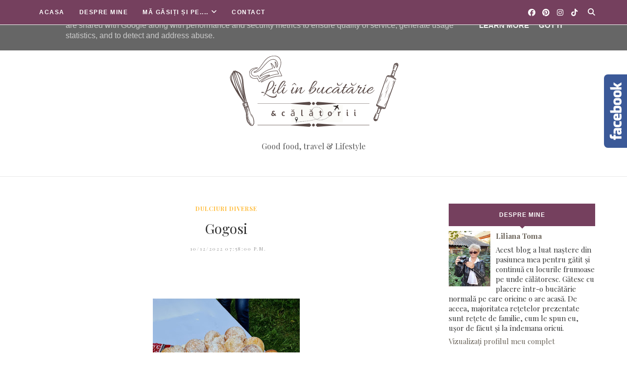

--- FILE ---
content_type: text/html; charset=UTF-8
request_url: https://www.culiliinbucatarie.ro/2022/10/gogosi.html
body_size: 53885
content:
<!DOCTYPE html>
<html class='ltr' dir='ltr' xmlns='http://www.w3.org/1999/xhtml' xmlns:b='http://www.google.com/2005/gml/b' xmlns:data='http://www.google.com/2005/gml/data' xmlns:expr='http://www.google.com/2005/gml/expr'>
<head>
<!--[if lt IE 9]> <script src="https://html5shiv.googlecode.com/svn/trunk/html5.js"> </script> <![endif]-->
<meta content='text/html;charset=UTF-8' http-equiv='Content-Type'/>
<meta content='IE=edge,chrome=1' http-equiv='X-UA-Compatible'/>
<link href='https://fonts.googleapis.com/css?family=Playfair+Display:ital,wght@1,700' rel='stylesheet'/>
<link href='https://fonts.googleapis.com/css2?family=Open+Sans:ital,wght@0,700;1,700;0,600;0,400' rel='stylesheet'/>
<link href='//cdn.jsdelivr.net/jquery.slick/1.4.1/slick-theme.css' rel='stylesheet' type='text/css'/>
<meta content='text/html; charset=UTF-8' http-equiv='Content-Type'/>
<!-- Chrome, Firefox OS and Opera -->
<meta content='' name='theme-color'/>
<!-- Windows Phone -->
<meta content='' name='msapplication-navbutton-color'/>
<meta content='blogger' name='generator'/>
<link href='https://www.culiliinbucatarie.ro/favicon.ico' rel='icon' type='image/x-icon'/>
<link href='https://www.culiliinbucatarie.ro/2022/10/gogosi.html' rel='canonical'/>
<link rel="alternate" type="application/atom+xml" title="Lili în bucătărie și călătorii - Atom" href="https://www.culiliinbucatarie.ro/feeds/posts/default" />
<link rel="alternate" type="application/rss+xml" title="Lili în bucătărie și călătorii - RSS" href="https://www.culiliinbucatarie.ro/feeds/posts/default?alt=rss" />
<link rel="service.post" type="application/atom+xml" title="Lili în bucătărie și călătorii - Atom" href="https://www.blogger.com/feeds/2962420814972218102/posts/default" />

<link rel="alternate" type="application/atom+xml" title="Lili în bucătărie și călătorii - Atom" href="https://www.culiliinbucatarie.ro/feeds/8429070472037319877/comments/default" />
<!--Can't find substitution for tag [blog.ieCssRetrofitLinks]-->
<link href='https://blogger.googleusercontent.com/img/b/R29vZ2xl/AVvXsEhIsH-keAeHCh7Wn0Rq0k2DsKPzRV9R-wz9ZNyyn7Z24o_xTw2LxnubXhaBx4mAUfjF_1pg6YKpM2_iHz7bDBF8GnI7z1X0sHA2PsCw47rFOdLi8bryc3hjcB6VEd7JiJ3NzCS0ntViGLGgn1OTms_Z7dMecbLtMQLr6-dpF0rpoJHTTfoLfX5xmkEf/w300-h400/WhatsApp%20Image%202022-10-01%20at%2018.51.05%20(1).jpeg' rel='image_src'/>
<meta content='https://www.culiliinbucatarie.ro/2022/10/gogosi.html' property='og:url'/>
<meta content='Gogosi' property='og:title'/>
<meta content='  Provocarea &quot;Să gătim împreună&quot; continuă în Episodul 4. Împreună cu Cristina,  Camara Motului   am gătit si gogoși. Le-am făcut si pudrate ...' property='og:description'/>
<meta content='https://blogger.googleusercontent.com/img/b/R29vZ2xl/AVvXsEhIsH-keAeHCh7Wn0Rq0k2DsKPzRV9R-wz9ZNyyn7Z24o_xTw2LxnubXhaBx4mAUfjF_1pg6YKpM2_iHz7bDBF8GnI7z1X0sHA2PsCw47rFOdLi8bryc3hjcB6VEd7JiJ3NzCS0ntViGLGgn1OTms_Z7dMecbLtMQLr6-dpF0rpoJHTTfoLfX5xmkEf/w1200-h630-p-k-no-nu/WhatsApp%20Image%202022-10-01%20at%2018.51.05%20(1).jpeg' property='og:image'/>
<meta charset='utf-8'/>
<meta content='width=device-width, initial-scale=1, maximum-scale=1' name='viewport'/>
<meta content='text/html; charset=UTF-8' http-equiv='Content-Type'/>
<!-- Chrome, Firefox OS and Opera -->
<meta content='' name='theme-color'/>
<!-- Windows Phone -->
<meta content='' name='msapplication-navbutton-color'/>
<meta content='blogger' name='generator'/>
<link href='https://www.culiliinbucatarie.ro/favicon.ico' rel='icon' type='image/x-icon'/>
<link href='https://www.culiliinbucatarie.ro/2022/10/gogosi.html' rel='canonical'/>
<link rel="alternate" type="application/atom+xml" title="Lili în bucătărie și călătorii - Atom" href="https://www.culiliinbucatarie.ro/feeds/posts/default" />
<link rel="alternate" type="application/rss+xml" title="Lili în bucătărie și călătorii - RSS" href="https://www.culiliinbucatarie.ro/feeds/posts/default?alt=rss" />
<link rel="service.post" type="application/atom+xml" title="Lili în bucătărie și călătorii - Atom" href="https://www.blogger.com/feeds/2962420814972218102/posts/default" />

<link rel="alternate" type="application/atom+xml" title="Lili în bucătărie și călătorii - Atom" href="https://www.culiliinbucatarie.ro/feeds/8429070472037319877/comments/default" />
<!--Can't find substitution for tag [blog.ieCssRetrofitLinks]-->
<link href='https://blogger.googleusercontent.com/img/b/R29vZ2xl/AVvXsEhIsH-keAeHCh7Wn0Rq0k2DsKPzRV9R-wz9ZNyyn7Z24o_xTw2LxnubXhaBx4mAUfjF_1pg6YKpM2_iHz7bDBF8GnI7z1X0sHA2PsCw47rFOdLi8bryc3hjcB6VEd7JiJ3NzCS0ntViGLGgn1OTms_Z7dMecbLtMQLr6-dpF0rpoJHTTfoLfX5xmkEf/w300-h400/WhatsApp%20Image%202022-10-01%20at%2018.51.05%20(1).jpeg' rel='image_src'/>
<meta content='https://www.culiliinbucatarie.ro/2022/10/gogosi.html' property='og:url'/>
<meta content='Gogosi' property='og:title'/>
<meta content='  Provocarea &quot;Să gătim împreună&quot; continuă în Episodul 4. Împreună cu Cristina,  Camara Motului   am gătit si gogoși. Le-am făcut si pudrate ...' property='og:description'/>
<meta content='https://blogger.googleusercontent.com/img/b/R29vZ2xl/AVvXsEhIsH-keAeHCh7Wn0Rq0k2DsKPzRV9R-wz9ZNyyn7Z24o_xTw2LxnubXhaBx4mAUfjF_1pg6YKpM2_iHz7bDBF8GnI7z1X0sHA2PsCw47rFOdLi8bryc3hjcB6VEd7JiJ3NzCS0ntViGLGgn1OTms_Z7dMecbLtMQLr6-dpF0rpoJHTTfoLfX5xmkEf/w1200-h630-p-k-no-nu/WhatsApp%20Image%202022-10-01%20at%2018.51.05%20(1).jpeg' property='og:image'/>
<meta content='blogger' name='generator'/>
<meta content='Lili în bucătărie și călătorii' property='og:site_name'/>
<meta content='Gogosi' property='og:title'/>
<meta content='article' property='og:type'/>
<meta content='' name='description'/>
<meta content='' property='og:description'/>
<meta content='https://www.culiliinbucatarie.ro/2022/10/gogosi.html' property='og:url'/>
<meta content='https://blogger.googleusercontent.com/img/b/R29vZ2xl/AVvXsEhIsH-keAeHCh7Wn0Rq0k2DsKPzRV9R-wz9ZNyyn7Z24o_xTw2LxnubXhaBx4mAUfjF_1pg6YKpM2_iHz7bDBF8GnI7z1X0sHA2PsCw47rFOdLi8bryc3hjcB6VEd7JiJ3NzCS0ntViGLGgn1OTms_Z7dMecbLtMQLr6-dpF0rpoJHTTfoLfX5xmkEf/s72-w300-c-h400/WhatsApp%20Image%202022-10-01%20at%2018.51.05%20(1).jpeg' height='200px' itemprop='image' property='og:image' width='300px'/>
<meta content='300' property='og:image:width'/>
<meta content='200' property='og:image:height'/>
<meta content='facebook admins' property='fb:admins'/>
<meta content='facebook app id' property='fb:app_id'/>
<meta content='en_US' property='og:locale'/>
<meta content='en_GB' property='og:locale:alternate'/>
<meta content='hi_IN' property='og:locale:alternate'/>
<!-- SEO Title Tag -->
<title>
Gogosi
        | 
        Lili în bucătărie și călătorii
</title>
<link href='https://cdnjs.cloudflare.com/ajax/libs/font-awesome/6.5.1/css/all.min.css' rel='stylesheet'/>
<link href='https://www.blogger.com/static/v1/widgets/1535467126-widget_css_2_bundle.css' rel='stylesheet' type='text/css'/>

    <style type="text/css"><!-- /* 


<style type='text/css'>@font-face{font-family:'Open Sans';font-style:normal;font-weight:400;font-stretch:100%;font-display:swap;src:url(//fonts.gstatic.com/s/opensans/v44/memSYaGs126MiZpBA-UvWbX2vVnXBbObj2OVZyOOSr4dVJWUgsjZ0B4taVIUwaEQbjB_mQ.woff2)format('woff2');unicode-range:U+0460-052F,U+1C80-1C8A,U+20B4,U+2DE0-2DFF,U+A640-A69F,U+FE2E-FE2F;}@font-face{font-family:'Open Sans';font-style:normal;font-weight:400;font-stretch:100%;font-display:swap;src:url(//fonts.gstatic.com/s/opensans/v44/memSYaGs126MiZpBA-UvWbX2vVnXBbObj2OVZyOOSr4dVJWUgsjZ0B4kaVIUwaEQbjB_mQ.woff2)format('woff2');unicode-range:U+0301,U+0400-045F,U+0490-0491,U+04B0-04B1,U+2116;}@font-face{font-family:'Open Sans';font-style:normal;font-weight:400;font-stretch:100%;font-display:swap;src:url(//fonts.gstatic.com/s/opensans/v44/memSYaGs126MiZpBA-UvWbX2vVnXBbObj2OVZyOOSr4dVJWUgsjZ0B4saVIUwaEQbjB_mQ.woff2)format('woff2');unicode-range:U+1F00-1FFF;}@font-face{font-family:'Open Sans';font-style:normal;font-weight:400;font-stretch:100%;font-display:swap;src:url(//fonts.gstatic.com/s/opensans/v44/memSYaGs126MiZpBA-UvWbX2vVnXBbObj2OVZyOOSr4dVJWUgsjZ0B4jaVIUwaEQbjB_mQ.woff2)format('woff2');unicode-range:U+0370-0377,U+037A-037F,U+0384-038A,U+038C,U+038E-03A1,U+03A3-03FF;}@font-face{font-family:'Open Sans';font-style:normal;font-weight:400;font-stretch:100%;font-display:swap;src:url(//fonts.gstatic.com/s/opensans/v44/memSYaGs126MiZpBA-UvWbX2vVnXBbObj2OVZyOOSr4dVJWUgsjZ0B4iaVIUwaEQbjB_mQ.woff2)format('woff2');unicode-range:U+0307-0308,U+0590-05FF,U+200C-2010,U+20AA,U+25CC,U+FB1D-FB4F;}@font-face{font-family:'Open Sans';font-style:normal;font-weight:400;font-stretch:100%;font-display:swap;src:url(//fonts.gstatic.com/s/opensans/v44/memSYaGs126MiZpBA-UvWbX2vVnXBbObj2OVZyOOSr4dVJWUgsjZ0B5caVIUwaEQbjB_mQ.woff2)format('woff2');unicode-range:U+0302-0303,U+0305,U+0307-0308,U+0310,U+0312,U+0315,U+031A,U+0326-0327,U+032C,U+032F-0330,U+0332-0333,U+0338,U+033A,U+0346,U+034D,U+0391-03A1,U+03A3-03A9,U+03B1-03C9,U+03D1,U+03D5-03D6,U+03F0-03F1,U+03F4-03F5,U+2016-2017,U+2034-2038,U+203C,U+2040,U+2043,U+2047,U+2050,U+2057,U+205F,U+2070-2071,U+2074-208E,U+2090-209C,U+20D0-20DC,U+20E1,U+20E5-20EF,U+2100-2112,U+2114-2115,U+2117-2121,U+2123-214F,U+2190,U+2192,U+2194-21AE,U+21B0-21E5,U+21F1-21F2,U+21F4-2211,U+2213-2214,U+2216-22FF,U+2308-230B,U+2310,U+2319,U+231C-2321,U+2336-237A,U+237C,U+2395,U+239B-23B7,U+23D0,U+23DC-23E1,U+2474-2475,U+25AF,U+25B3,U+25B7,U+25BD,U+25C1,U+25CA,U+25CC,U+25FB,U+266D-266F,U+27C0-27FF,U+2900-2AFF,U+2B0E-2B11,U+2B30-2B4C,U+2BFE,U+3030,U+FF5B,U+FF5D,U+1D400-1D7FF,U+1EE00-1EEFF;}@font-face{font-family:'Open Sans';font-style:normal;font-weight:400;font-stretch:100%;font-display:swap;src:url(//fonts.gstatic.com/s/opensans/v44/memSYaGs126MiZpBA-UvWbX2vVnXBbObj2OVZyOOSr4dVJWUgsjZ0B5OaVIUwaEQbjB_mQ.woff2)format('woff2');unicode-range:U+0001-000C,U+000E-001F,U+007F-009F,U+20DD-20E0,U+20E2-20E4,U+2150-218F,U+2190,U+2192,U+2194-2199,U+21AF,U+21E6-21F0,U+21F3,U+2218-2219,U+2299,U+22C4-22C6,U+2300-243F,U+2440-244A,U+2460-24FF,U+25A0-27BF,U+2800-28FF,U+2921-2922,U+2981,U+29BF,U+29EB,U+2B00-2BFF,U+4DC0-4DFF,U+FFF9-FFFB,U+10140-1018E,U+10190-1019C,U+101A0,U+101D0-101FD,U+102E0-102FB,U+10E60-10E7E,U+1D2C0-1D2D3,U+1D2E0-1D37F,U+1F000-1F0FF,U+1F100-1F1AD,U+1F1E6-1F1FF,U+1F30D-1F30F,U+1F315,U+1F31C,U+1F31E,U+1F320-1F32C,U+1F336,U+1F378,U+1F37D,U+1F382,U+1F393-1F39F,U+1F3A7-1F3A8,U+1F3AC-1F3AF,U+1F3C2,U+1F3C4-1F3C6,U+1F3CA-1F3CE,U+1F3D4-1F3E0,U+1F3ED,U+1F3F1-1F3F3,U+1F3F5-1F3F7,U+1F408,U+1F415,U+1F41F,U+1F426,U+1F43F,U+1F441-1F442,U+1F444,U+1F446-1F449,U+1F44C-1F44E,U+1F453,U+1F46A,U+1F47D,U+1F4A3,U+1F4B0,U+1F4B3,U+1F4B9,U+1F4BB,U+1F4BF,U+1F4C8-1F4CB,U+1F4D6,U+1F4DA,U+1F4DF,U+1F4E3-1F4E6,U+1F4EA-1F4ED,U+1F4F7,U+1F4F9-1F4FB,U+1F4FD-1F4FE,U+1F503,U+1F507-1F50B,U+1F50D,U+1F512-1F513,U+1F53E-1F54A,U+1F54F-1F5FA,U+1F610,U+1F650-1F67F,U+1F687,U+1F68D,U+1F691,U+1F694,U+1F698,U+1F6AD,U+1F6B2,U+1F6B9-1F6BA,U+1F6BC,U+1F6C6-1F6CF,U+1F6D3-1F6D7,U+1F6E0-1F6EA,U+1F6F0-1F6F3,U+1F6F7-1F6FC,U+1F700-1F7FF,U+1F800-1F80B,U+1F810-1F847,U+1F850-1F859,U+1F860-1F887,U+1F890-1F8AD,U+1F8B0-1F8BB,U+1F8C0-1F8C1,U+1F900-1F90B,U+1F93B,U+1F946,U+1F984,U+1F996,U+1F9E9,U+1FA00-1FA6F,U+1FA70-1FA7C,U+1FA80-1FA89,U+1FA8F-1FAC6,U+1FACE-1FADC,U+1FADF-1FAE9,U+1FAF0-1FAF8,U+1FB00-1FBFF;}@font-face{font-family:'Open Sans';font-style:normal;font-weight:400;font-stretch:100%;font-display:swap;src:url(//fonts.gstatic.com/s/opensans/v44/memSYaGs126MiZpBA-UvWbX2vVnXBbObj2OVZyOOSr4dVJWUgsjZ0B4vaVIUwaEQbjB_mQ.woff2)format('woff2');unicode-range:U+0102-0103,U+0110-0111,U+0128-0129,U+0168-0169,U+01A0-01A1,U+01AF-01B0,U+0300-0301,U+0303-0304,U+0308-0309,U+0323,U+0329,U+1EA0-1EF9,U+20AB;}@font-face{font-family:'Open Sans';font-style:normal;font-weight:400;font-stretch:100%;font-display:swap;src:url(//fonts.gstatic.com/s/opensans/v44/memSYaGs126MiZpBA-UvWbX2vVnXBbObj2OVZyOOSr4dVJWUgsjZ0B4uaVIUwaEQbjB_mQ.woff2)format('woff2');unicode-range:U+0100-02BA,U+02BD-02C5,U+02C7-02CC,U+02CE-02D7,U+02DD-02FF,U+0304,U+0308,U+0329,U+1D00-1DBF,U+1E00-1E9F,U+1EF2-1EFF,U+2020,U+20A0-20AB,U+20AD-20C0,U+2113,U+2C60-2C7F,U+A720-A7FF;}@font-face{font-family:'Open Sans';font-style:normal;font-weight:400;font-stretch:100%;font-display:swap;src:url(//fonts.gstatic.com/s/opensans/v44/memSYaGs126MiZpBA-UvWbX2vVnXBbObj2OVZyOOSr4dVJWUgsjZ0B4gaVIUwaEQbjA.woff2)format('woff2');unicode-range:U+0000-00FF,U+0131,U+0152-0153,U+02BB-02BC,U+02C6,U+02DA,U+02DC,U+0304,U+0308,U+0329,U+2000-206F,U+20AC,U+2122,U+2191,U+2193,U+2212,U+2215,U+FEFF,U+FFFD;}@font-face{font-family:'Playfair Display';font-style:normal;font-weight:400;font-display:swap;src:url(//fonts.gstatic.com/s/playfairdisplay/v40/nuFvD-vYSZviVYUb_rj3ij__anPXJzDwcbmjWBN2PKdFvXDTbtPK-F2qC0usEw.woff2)format('woff2');unicode-range:U+0301,U+0400-045F,U+0490-0491,U+04B0-04B1,U+2116;}@font-face{font-family:'Playfair Display';font-style:normal;font-weight:400;font-display:swap;src:url(//fonts.gstatic.com/s/playfairdisplay/v40/nuFvD-vYSZviVYUb_rj3ij__anPXJzDwcbmjWBN2PKdFvXDYbtPK-F2qC0usEw.woff2)format('woff2');unicode-range:U+0102-0103,U+0110-0111,U+0128-0129,U+0168-0169,U+01A0-01A1,U+01AF-01B0,U+0300-0301,U+0303-0304,U+0308-0309,U+0323,U+0329,U+1EA0-1EF9,U+20AB;}@font-face{font-family:'Playfair Display';font-style:normal;font-weight:400;font-display:swap;src:url(//fonts.gstatic.com/s/playfairdisplay/v40/nuFvD-vYSZviVYUb_rj3ij__anPXJzDwcbmjWBN2PKdFvXDZbtPK-F2qC0usEw.woff2)format('woff2');unicode-range:U+0100-02BA,U+02BD-02C5,U+02C7-02CC,U+02CE-02D7,U+02DD-02FF,U+0304,U+0308,U+0329,U+1D00-1DBF,U+1E00-1E9F,U+1EF2-1EFF,U+2020,U+20A0-20AB,U+20AD-20C0,U+2113,U+2C60-2C7F,U+A720-A7FF;}@font-face{font-family:'Playfair Display';font-style:normal;font-weight:400;font-display:swap;src:url(//fonts.gstatic.com/s/playfairdisplay/v40/nuFvD-vYSZviVYUb_rj3ij__anPXJzDwcbmjWBN2PKdFvXDXbtPK-F2qC0s.woff2)format('woff2');unicode-range:U+0000-00FF,U+0131,U+0152-0153,U+02BB-02BC,U+02C6,U+02DA,U+02DC,U+0304,U+0308,U+0329,U+2000-206F,U+20AC,U+2122,U+2191,U+2193,U+2212,U+2215,U+FEFF,U+FFFD;}</style>
<style id='template-skin-1' type='text/css'><!--
body#layout:before {
content: "This theme is a property of OddThemes.com";
border: 3px double #999;
padding: 10px;
position: relative;
top: -50px;
left:10%;
font-size: 18px;
color: #46b0dc;
letter-spacing: .5px;
}
body#layout #mywrapper {
width: 60%;
}
body#layout #footer div.column23{width:28%;float:left;}
body#layout #post-wrapper {
width: 60%;
float: left;
}
body#layout .header{padding:0;}
body#layout div#main {
width: 100%;
}
body#layout #sidebar-wrapper {
overflow: visible;
float: right;
}
body#layout ul#navigation {
display: none;
}
body#layout div.section{margin:0;padding:0;}
body#layout .topbar{margin-top:20px;    position: relative;}
body#layout .rapper{padding:0;}
body#layout .main-content-wrapper{margin-top:30px;}
body#layout div#Menubar, body#layout div.socialtop {
width: 49%;
}
body#layout .layout-widget-description {
display: none!important
}
body#layout .draggable-widget .widget-wrap2 {
background: #0080ce url(https://www.blogger.com/img/widgets/draggable.png) no-repeat 4px 50%;
}
body#layout .editlink {
background: #ffffff;
color: #000 !important;
padding: 0 3px;
line-height: 18px;
border: 1px solid #1980ce;
border-radius: 3px;
text-transform: uppercase;
letter-spacing: 1px;
text-decoration: none !important;
}
body#layout .add_widget {
background: #fff;
}
--></style>
<style id='page-skin-1' type='text/css'><!--
html,body,div,span,applet,object,iframe,h1,h2,h3,h4,h5,h6,p,blockquote,pre,a,abbr,acronym,address,big,cite,code,del,dfn,em,img,ins,kbd,q,s,samp,small,strike,strong,sub,sup,tt,var,b,u,i,center,dl,dt,dd,ol,ul,li,fieldset,form,label,legend,table,caption,tbody,tfoot,thead,tr,th,td,article,aside,canvas,details,embed,figure,figcaption,footer,header,hgroup,menu,nav,output,ruby,section,summary,time,mark,audio,video{margin:0;padding:0;border:0;font-size:100%;font:inherit;vertical-align:baseline;}
/* HTML5 display-role reset for older browsers */
article,aside,details,figcaption,figure,footer,header,hgroup,menu,nav,section{display:block;}body{line-height:1;display:block;}*{margin:0;padding:0;}html{display:block;}ol,ul{list-style:none;}blockquote,q{quotes:none;}blockquote:before,blockquote:after,q:before,q:after{content:&#39;&#39;;content:none;}table{border-collapse:collapse;border-spacing:0;}
/* FRAMEWORK */
.navbar,.post-feeds,.feed-links{display:none;
}
.section,.widget{margin:0 0 0 0;padding:0 0px 0;
}
strong,b{font-weight:bold;
}
cite,em,i{font-style:italic;
}
a:link {color: #6a6359;text-decoration:none;outline:none;transition:all 0.25s;-moz-transition:all 0.25s;-webkit-transition:all 0.25s;
}
a:visited{color:#6a6359;text-decoration:none;
}
a:hover{text-decoration:none;
}
a img{border:none;border-width:0;outline:none;
}
sup,sub{vertical-align:baseline;position:relative;top:-.4em;font-size:86%;
}
sub{top:.4em;}small{font-size:86%;
}
kbd{font-size:80%;border:1px solid #999;padding:2px 5px;border-bottom-width:2px;border-radius:3px;
}
mark{background-color:#ffce00;color:black;
}
p,blockquote,pre,table,figure,hr,form,ol,ul,dl{margin:1.5em 0;
}
hr{height:1px;border:none;background-color:#666;
}
/* heading */
h1,h2,h3,h4,h5,h6{
font:normal normal 28px 'Playfair Display', sans-serif;
font-weight:bold;line-height:normal;margin:0 0 0.6em;
}
h1{font-size:200%
}
h2{font-size:180%
}
h3{font-size:160%
}
h4{font-size:140%
}
h5{font-size:120%
}
h6{font-size:100%
}
/* list */
ol,ul,dl{margin:.5em 0em .5em 3em
}
ol{list-style:decimal outside
}
ul{list-style:disc outside
}
li{margin:.5em 0
}
dt{font-weight:bold
}
dd{margin:0 0 .5em 2em
}
/* form */
input,button,select,textarea{font:inherit;font-size:100%;line-height:normal;vertical-align:baseline;
}
textarea{display:block;-webkit-box-sizing:border-box;-moz-box-sizing:border-box;box-sizing:border-box;
}
/* code blockquote */
pre,code{font-family:&quot;Courier New&quot;,Courier,Monospace;color:inherit;
}
pre{white-space:pre;word-wrap:normal;overflow:auto;
}
.clearfix::after {
content: "";
clear: both;
display: table;
}
blockquote.tr_bq{font-style:italic;background: #eee;
padding: 15px;}
body#layout div#Top-Categories .widget {
width: 24%;
margin-right:  1%;
float: left;
}
body#layout div#Top-Categories:after {
content: "";
height:  0;
display:  block;
clear: both;
}
.post-body blockquote {
background: url(https://blogger.googleusercontent.com/img/b/R29vZ2xl/AVvXsEjJxE-jb1ACgk3f8vbzSR4qlOimNO6gotRfGdPf4ciSAX2kgSsv0ePAW-uXPi51k95dfXI99um-yDypPe8eXuHPKzIYfcCf8ql5rUGwUfd-A1GNGtx-WKaW5tLrtmj3X1s3HYz3cQauJbwz/s1600/quote.png) no-repeat scroll left 18px transparent;
font-family: Monaco,Georgia,&quot;
font-size: 100%;
font-style: italic;
line-height: 22px;
margin: 20px 0 30px 20px;
min-height: 60px;
padding: 0 0 0 60px;
}
/* table */
.post-body table[border=&quot;1&quot;] th, .post-body table[border=&quot;1&quot;] td, .post-body table[border=&quot;1&quot;] caption{border:1px solid;padding:.2em .5em;text-align:left;vertical-align:top;
}
.post-body table.tr-caption-container {border:1px solid #e5e5e5;
}
.post-body th{font-weight:bold;
}
.post-body table[border=&quot;1&quot;] caption{border:none;font-style:italic;
}
.post-body table{
}
.post-body td, .post-body th{vertical-align:top;text-align:left;font-size:13px;padding:3px 5px;border:1px solid #e5e5e5;
}
.post-body th{background:#f0f0f0;
}
.post-body table.tr-caption-container td {border:none;padding:8px;
}
.post-body table.tr-caption-container, .post-body table.tr-caption-container img, .post-body img {max-width:97%;height:auto;
}
.post-body td.tr-caption {color:#666;font-size:80%;padding:0px 8px 8px !important;
}
img {
max-width:100%;
height:auto;
border:0;
}
table {
max-width:100%;
}
body#layout #outer-wrapper, body#layout .post-container, body#layout .sidebar-container {
padding:0 0 0 0;
}
body#layout .panel {
float:left;
width:79px;
}
.clear {
clear:both;
}
.clear:after {
visibility:hidden;
display:block;
font-size:0;
content:" ";
clear:both;
height:0;
}
body {
background:#fff;
margin:0 0 0 0;
padding:0 0 0 0;
color:#333333;
font:normal normal 28px 'Playfair Display', sans-serif;
font-size: 15px;
text-align:left;
}
/* outer-wrapper */
#outer-wrapper {
max-width:100%;
margin:0px auto;
overflow:hidden;
}
/* NAVIGATION MENU */
.header {
position: relative;
z-index: 300;
margin: 51px auto 0px;
padding: 40px 0;
text-align: center;
max-width: 1150px;
width: 100%;
}
.header h1.title,.header p.title {
font:normal normal 28px 'Playfair Display', sans-serif;
font-size: 45px;
margin:0 0 0 0;
text-transform:uppercase;
}
.header .description {
color:#555555;
}
.header a {
color:#333333;
}
.header a:hover {
color:#999;
}
.header img {
display:block;
}
#nav {
font:normal normal 28px 'Playfair Display', sans-serif;
font-size: 12px;
height: 85px;
line-height: 85px;
padding: 0 28px;
background:#646464;
}
i.fa.fa-home {
color:#646464;
}
/* CONTENT WRAPPER */
#content-wrapper {
background-color:transparent;
margin: 0 auto;
word-wrap:break-word;
max-width: 1150px;
width:100%;
z-index:300;
position:relative;
margin-top: 40px;
}
.separator a {
margin-left: 0!important;
margin-right: 0!important;
}
/* POST WRAPPER */
#post-wrapper {
float:left;
width:100%;
position:relative;
z-index:300;
}
.post-container {
padding:15px 0px 0 0;
}
.post {
background:#ffffff;
padding:0 0px 40px 0px;
}
.post-body {
color: #777777;
font:normal normal 28px 'Playfair Display', sans-serif;
font-size: 15px;
line-height: 1.86em;
font-weight: 400;
}
.post-info {
background: transparent;
margin: 0 0 12px;
color: #666666;
font-size: 14px;
padding: 0px 0;
}
.post-info a {
display:inline-block;
color:#666666;
}
.time-info, .comment-info, .label-info, .review-info {
display:inline;
}
/* Page Navigation */
.pagenavi {
clear:both;
margin:-5px 0 10px;
text-align:center;
font-size:11px;
font-weight:bold;
text-transform:uppercase;
}
.pagenavi span,.pagenavi a {
margin-right: 3px;
display: inline-block;
color: #FFBE41;
background-color: #fff;
padding: 11px 14px;
margin: 15px 3px 50px 0;
}
.pagenavi .current, .pagenavi .pages, .pagenavi a:hover {
background:#FFBE41;
color: #fff;
}
.pagenavi .pages {
display:none;
}
/* SIDEBAR WRAPPER */
#sidebar-wrapper {
float: right;
width: 26%;
margin: 15px 0px 60px 0;
}
.sidebar-container {
margin: 0 auto;
}
.sidebar-container {
padding:0px 0;
}
.sidebar h2, .panel h2, .author-wrapper h2, #related-posts h2{
color: #fff;
text-transform: uppercase;
margin: 10px 0 20px 0;
position: relative;
font:normal normal 28px 'Playfair Display', sans-serif;
font-size: 15px;
line-height: 1.52em;
font-weight: 400;
}
#sidebar h2 span,#sidebar-narrow h2 span {
background: #0088C2;
padding: 6px;
color: #fff;
z-index:300;
position:relative;
}
.sidebar .widget {
margin: 0 0 1px;
background: #fff;
margin-bottom: 50px;
}
.sidebar ul, .sidebar ol {
list-style-type:none;
margin:0 0 0 0;
padding:0 0 0 0;
}
.sidebar li {
margin:8px 0;
padding:0 0 0 0;
}
/* Author */
.author-wrapper{
background: #ffffff;
margin-bottom: 30px;
overflow: hidden;
position: relative;
margin-top:24px;
z-index: 0;
font-size:14px;
}
.author-wrapper .title h3 {
font-size: 28px;
margin: 0;
text-transform: uppercase;
position: relative;
padding: 0 0 10px 0;
font-weight: normal;
line-height: 145% !important;
color: #212121;
}
article .media {
margin: 25px 0;
}
.media {
overflow: hidden;
zoom: 1;
}
.about_img img {
border-radius: 200px 200px 200px 200px;
-moz-border-radius: 200px 200px 200px 200px;
-webkit-border-radius: 200px 200px 200px 200px;
position: relative;
width: 100px;
margin-bottom: 20px;
margin-right: 63px;
float: left;
}
.media p {
margin: 0 0 10px;
font-size: 14px;
}
.post-footer {
position: relative;
display: block;
margin: 30px 0 0;
}
.social span a:hover {
color: #FFBE41;
}.social {
margin: 0 0 20px 0;
text-align: center;
}
div.social i {
font-size: 18px;
}
.social span a {
list-style: none;
text-align: center;
display: inline-block;
margin: 0 0 20px 5px;
color: #202020;
}
/* FOOTER */
body#layout #footer div.column {
width: 98%;
margin-right: 0 !important;
float:left;
}
body#layout #footer .column .widget {
float: left;
margin-bottom: 15px;
overflow: hidden;
}
#footer-wrapper {
background: none repeat scroll 0 0 #424242;
/* border-top: 1px solid #DDDDDD; */
color: #444444;
font: 11px Verdana,Geneva,sans-serif;
margin: 0 auto;
overflow: hidden;
padding: 30px;
position: relative;
z-index: 300;
}
#footer3 li a:hover {
background: #646464;
color:#fff;
}
#footer3 li{
margin: 5px 0;
padding: 0 0 0 0;
list-style:none;}
#footer3 li a {
/* background: #555555; */
color: #222;
display: inline-block;
float: left;
font-size: 11px!important;
line-height: 12px;
margin: 0 2px 2px 0;
padding: 12px 18px;
border: 1px solid #222;
}
*::-moz-selection {
background: none repeat scroll 0 0 #CD2122;
color: #FFFFFF;
text-shadow: none;
}
.flickr_badge_image {
float: left;
height: 55px;
margin: 5px;
width: 55px;
}
.flickr_badge_image a {
display: block;
}
.flickr_badge_image a img {
display: block;
width: 100%;
height: auto;
-webkit-transition: opacity 100ms linear;
-moz-transition: opacity 100ms linear;
-ms-transition: opacity 100ms linear;
-o-transition: opacity 100ms linear;
transition: opacity 100ms linear;
}
#footer-wrapper .widget h2 {
background-position: 0 50%;
background-repeat: repeat-x;
border-bottom: 2px solid #FFFFFF;
font:normal normal 28px 'Playfair Display', sans-serif;
font-weight: 600;
font-size:20px;
margin: 0 0 3px;
overflow: hidden;
padding: 5px 0;
text-transform: uppercase;
}
#footer-wrapper .widget h2 span {
border-bottom: 2px solid #646464;
color: #FAFBFB;
font-family: sans-serif;
font-weight: bold;
padding-bottom: 5px;
position: absolute;
}
#footer .widget-area {
padding: 0 0 15px;
margin: 0 0 15px;
}
#footer div.column {
display: inline;
float: left;
width: 100%;
padding:0;
}
.pagenavi a {
color: #222;
font-weight:400;
margin: 0 5px;
}
#footer .column .widget {
width: 100%;
padding: 0px;
float: left;
line-height: 1.7;
overflow: hidden;
margin-bottom: 15px;
}
#footer .widget-area h2 {
color: #444;
text-align: center;
text-transform: uppercase;
}
#footer .widget-content {
color: #eee;
text-align: left;
margin-top:20px;
}
.widget-item-control {
float: right;
height: 20px;
margin-top: -20px;
position: relative;
z-index: 10;
}
/* CUSTOM WIDGET */
.widget ul {
line-height:1.4em;
}
/* Tab Menu */
.set, .panel {
margin: 0 0;
}
.tabs .panel {
padding:0 0;
}
.tabs-menu {
border-bottom:3px solid #E73138;
padding: 0 0;
margin:0 0;
}
.tabs-menu li {
font:normal normal 28px 'Playfair Display', sans-serif;
font-weight:600;
font-size: 12px;
display: inline-block;
*display: inline;
zoom: 1;
margin: 0 3px 0 0;
padding:10px;
background:#fff;
border:1px solid #e5e5e5;
border-bottom:none !important;
color:#333333;
cursor:pointer;
position:relative;
}
.tabs-menu .active-tab {
background:#E73138;
border:1px solid #E73138;
border-bottom:none !important;
color:#fff;
}
.tabs-content {
padding:10px 0;
}
.tabs-content .widget li {
float:none !important;
margin:5px 0;
}
.tabs-content .widget ul {
overflow:visible;
}
/* label
.label-size-1,.label-size-2,.label-size-3,.label-size-4,.label-size-5 {
font-size:100%;
filter:alpha(100);
opacity:10
}
.cloud-label-widget-content{
text-align:left
}
.label-size {
background:#E73037;
display:block;
float:left;
margin:0 3px 3px 0;
color:#ffffff;
font-size:11px;
text-transform:uppercase;
}
.label-size a,.label-size span{
display:inline-block;
color:#ffffff !important;
padding:6px 8px;
font-weight:bold;
}
.label-size:hover {
background:#333333;
}
.label-count {
white-space:nowrap;
padding-right:3px;
margin-left:-3px;
background:#333333;
color:#fff !important;
}
.label-size {
line-height:1.2
}*/
/* Custom CSS for Blogger Popular Post Widget */
.PopularPosts ul,
.PopularPosts li,
.PopularPosts li img,
.PopularPosts li a,
.PopularPosts li a img {
margin:0 0;
padding:0 0;
list-style:none;
border:none;
background:none;
outline:none;
}
.PopularPosts ul {
margin:.5em 0;
list-style:none;
color:black;
counter-reset:num;
}
.PopularPosts ul li img {
display: block;
margin: 0 .5em 0 0;
width: 72px;
float: left;
height: 72px;
object-fit: cover;
border-radius: 50%;
-webkit-border-radius: 50%;
-o-border-radius: 50%;
-moz-border-radius: 50%;
}
.PopularPosts ul li {
counter-increment:num;
position:relative;
}
/* Set color and level */
.PopularPosts ul li {margin-right:1% !important}
.PopularPosts .item-thumbnail {
margin:0 0 0 0;
}
.PopularPosts .item-snippet {
color: #777777;
font:normal normal 28px 'Playfair Display', sans-serif;
font-size: 14px;
line-height: 1.5em;
}
.profile-img{
display:inline;
opaciry:10;
margin:0 6px 3px 0;
}
/* back to top */
#back-to-top {
background:#353738;
color:#ffffff;
padding:8px 10px;
font-size:24px;
}
.back-to-top {
position:fixed !important;
position:absolute;
bottom:20px;
right:20px;
z-index:999;
}
/* ==== Related Post Widget Start ==== */
#related-posts{
width:auto;
}
.large-12 {
width: 100%;
}
.related_title {
font-size: 14px;
margin-top: 10px;
margin-bottom: 5px;
}
.related_title:hover{
color:#222;
margin-top: 10px;
margin-bottom: 5px;
}
h2.fword {
font:normal normal 28px 'Playfair Display', sans-serif;
margin-bottom: 30px;
font: normal normal 18px Oswald;
text-transform: uppercase;
font-size: 12px;
color: #999999;
margin-bottom: 5px;
margin: 7px 0 25px;
}
.fword {
}
.fwstyle {
font:normal normal 28px 'Playfair Display', sans-serif;
display: inline-block;
padding: 0 10px;
line-height:1.5;
margin-right:5px;
border-top: 1px solid #999999;
font-size: 12px;
}
.comments .comments-content .user{font-weight:400}
#related-posts .related_img {
padding: 0px;
width: 100%;
height: 250px;
margin-right: 1px;
object-fit: cover;
}
#related-posts .related_img:hover{
opacity:.7;
filter:alpha(opacity=70);
-moz-opacity:.7;
-khtml-opacity:.7;
}
/* error and search */
.status-msg-wrap {
font:normal normal 28px 'Playfair Display', sans-serif;
font-size: 100%;
/* font-weight: bold; */
width: 100%;
margin: 10px auto 50px;
}
.status-msg-body {
padding:20px 2%;
}
.status-msg-border {
border:1px solid #e5e5e5;
opacity:10;
width:auto;
}
.status-msg-bg {
background-color:#ffffff;
}
.status-msg-hidden {
padding:20px 2%;
}
#ArchiveList ul li:before {
content:"" !important;
padding-right:0px !important;
}
/*-------sidebar----------------*/
div#main {
width: 100%;
}
div#mywrapper {
float: left;
width: 69%;
}
#navtop ul ul li:hover .fa{color:#FFBE41;}
li .fa {
font-size: 13px;
color: #000;
padding: 0 0 0 5px;
}
.topbar.sticking li .fa{color:#ffffff;}
.fa-angle-down{
font-size: 13px;
color: #444;
padding: 10px 5px;
}
.topmenu1 .fa-angle-right{
font-size: 13px;
color: #444;
padding: 0px 5px!important;
}
.selected .fa {
color: #777;
}
.PopularPosts .item-title{
font:normal normal 28px 'Playfair Display', sans-serif;
padding-bottom: 1.2em;
padding-top: 10px;
padding-left:85px;
margin-top:10px;
color: #000000;
font-size: 14px;
font-weight: 600;}
.PopularPosts .item-title a {
color: #000;
}
.tagcloud a {
background: #e4e4e4;
color: #888;
display: block;
float: left;
font-size: 14px!important;
line-height: 12px;
margin: 0 2px 2px 0;
padding: 12px 17px;
}
.tagcloud a:link {
color: #888;
}
.tagcloud a:hover {
background: #0088C2;
color: #fff;
}
.tagcloud1 a {
background: #555555;
color: #888;
display: block;
float: left;
font-size: 14px!important;
line-height: 12px;
margin: 0 2px 2px 0;
padding: 12px 17px;
}
.tagcloud1 a:link {
color: #888;
}
.tagcloud1 a:hover {
background: #0088C2;
color: #fff;
}
.showpageArea a {
clear:both;
margin:-5px 0 10px;
text-align:center;
font-size:11px;
font-weight:bold;
text-transform:uppercase;
}
.showpageNum a {
padding:6px 10px;
margin-right:3px;
display:inline-block;
color:#333333;
background-color:#ffffff;
border: 1px solid #dddddd;
}
.showpageNum a:hover {
border: 1px solid #aaaaaa;
}
.showpagePoint {
padding:6px 10px;
margin-right:3px;
display:inline-block;
color:#333333;
background-color:#ffffff;
border: 1px solid #aaaaaa;
}
.showpageOf {
display:none;
}
.showpage a {
padding:6px 10px;
margin-right:3px;
display:inline-block;
color:#333333;
background-color:#ffffff;
}
.showpageNum a:link,.showpage a:link {
text-decoration:none;
color:#666;
}
.button {
text-align: center;
width: 100%;
margin: 10px 0;
padding: 0;
font-size: 14px;
font-family: 'Tahoma', Geneva, Sans-serif;
color: #fff;
margin-left: 0em !important;
}
.button ul {
margin: 0;
padding: 0;
}
.button li {
display: inline-block;
margin: 10px 0;
padding: 0;
}
#Attribution1 {
height:0px;
visibility:hidden;
display:none
}
.author-avatar img{float:left;margin:0 10px 5px 0;border:50%;}
#author-box h3 {
padding-bottom: 5px;
border-bottom: 4px solid #333;
font-size: 18px;
font-family: Oswald,arial,Georgia,serif;
}
#container{
width: 1170px;
margin:0 auto;
}
.vcard span {
color: #646464;
}
a.timestamp-link {
color: #646464;
}
span.comment-info a {
color: #aaaaaa;
}
span.comment-info l,span.time-info l {
padding-left: 8px;
margin-right: 6px;
margin-left: -5px;
}
#nav.fixed-nav{
position: fixed;
top: 0;
left: 0;
width: 100% !important;
z-index: 999;
padding: 0;
}
p#back-top {
background: #fff;
padding: 10px 11px 11px;
color: #222;
border-radius: 3px;
}
p#back-top .fa {
color: #222;
}
/*----------//// AUTHORS ARCHIVE \\\\-------------*/
h1.small {
font-size: 90px;
}
h2.white {
color: #fff;
}
h3 {
font-size: 30px;
text-transform: uppercase;
font-weight: 600;
color: #434343;
}
h3.white {
color: #fff;
}
h4 {
font:normal normal 28px 'Playfair Display', sans-serif;
font-size: 12px;
font-weight: 600;
text-transform: uppercase;
}
h5 {
font:normal normal 28px 'Playfair Display', sans-serif;
font-size: 24px;
font-weight: 600;
text-transform: uppercase;
color: #fff;
}
p {
font:normal normal 28px 'Playfair Display', sans-serif;
font-size: 16px;
font-weight: 400;
line-height: 23px;
color: #515151;
}
p.white {
color: #f9f9f9;
}
#navtop{display:block;height:auto;position:relative;}
#navtop ul{display:inline-block;font-size:0;position:relative;z-index:9999;background:inherit}
#navtop ul a{
display: block;
margin:0 15px;
color: #000;letter-spacing: 1.5px;
text-transform:uppercase;
transform: translateY(0px);
-webkit-transform: translateY(0px);
font:normal normal 28px 'Open Sans', sans-serif;font-size: 12px;font-weight:600;
transition: all 150ms ease-in-out;
-webkit-transition: all 150ms ease-in-out;
line-height: 50px;
}
.topbar.sticking #navtop ul a{color:#ffffff;}
.topbar.sticking #navtop ul ul a{color:#000;}
.topbar.sticking ul ul .fa {
color: #000;
}
#navtop ul li{position:relative;margin:0;padding:0;position:relative;display:inline-block;font-size:16px}
#navtop ul li.current-menu-item a{color:#ffffff}
#navtop ul a:hover{color:#000;filter: alpha(opacity=100);
transform: translateY(0px);
-webkit-transform: translateY(0px);}
#navtop ul ul{background:#ffffff;border:1px solid #f7f7f7;display:none;position:absolute;top:100%;left:0;padding:0;transform: translateY(-10px);
-webkit-transform: translateY(-10px);
transition: transform 250ms, opacity 200ms;
-webkit-transition: -webkit-transform 250ms, opacity 200ms;}#navtop ul ul li:last-child {
border-bottom: none;
}
#navtop ul ul li{float:none;width:200px;
border-bottom: 1px solid #f7f7f7;}
#navtop ul ul a{line-height:120%;padding:10px 15px;color:#444;  border-top: 1px solid #3C3C3C;}
#navtop ul ul ul{top:0;left:100%}
#navtop ul li:hover > ul{display:block;filter: alpha(opacity=100);
transform: translateY(0px);
-webkit-transform: translateY(0px);line-height:0;}
#navtop ul li.current-menu-item a{
background: #181818;
}
#navtop ul a:hover{
color:#FFBE41;
}
.topbar.sticking #navtop ul ul a:hover{
color:#FFBE41;
}
#navtop ul ul li:hover > a{
color:#FFBE41;
}
#navtop ul ul a:first-child{border:none;}
.FollowByEmail .follow-by-email-inner {
position: relative;
margin-top:10px;
}
.follow-by-email-inner:before {
content: &quot;Enter Your Email and Join Our Email Subscriber List, Its Spam Free Secuer Email System&quot;;
font-size: 13px;
}
.button:hover,a.button:hover,#main-content input[type=&quot;submit&quot;]:hover{background:#444!important;text-decoration:none!important}
.FollowByEmail .follow-by-email-inner .follow-by-email-address {
margin-bottom:0;
box-shadow: 0 0px 16px 0 rgba(0,0,0,.036);
-o-box-shadow: 0 0px 16px 0 rgba(0,0,0,.036);
-webkit-box-shadow: 0 0px 16px 0 rgba(0,0,0,.036);
-moz-box-shadow: 0 0px 16px 0 rgba(0,0,0,.036);
border: 1px solid #e5e5e5;
border-radius: 0;
-o-border-radius: 0;
-moz-border-radius: 0;
-webkit-border-radius: 0;
font-size: 11px;
height: 30px;
padding-left: 10px;
width: 92%;
letter-spacing: .5px;
}
.FollowByEmail .follow-by-email-inner .follow-by-email-submit {
background: #FFBE41;
border: 0 none;
border-radius: 0;
-o-border-radius: 0;
-moz-border-radius: 0;
-webkit-border-radius: 0;
color: #ffffff;
cursor: pointer;
font-size: 13px;
height: 35px;
margin: 5px 0px;
width: 70px;
z-index: 0;
}
.follow-by-email-inner form td {
width: 100%;
display: block;
}
.follow-by-email-inner form, .follow-by-email-inner table, .follow-by-email-inner {
margin: 0;
margin-top: 0!important;
}
#footer1{
line-height:30px;padding:25px
0 10px 0;
position:relative;
z-index:300;
background:#222;
}
#footer1
p{font-size:12px;float:left;line-height:30px;text-align:justify;}#footer1 .go-top{float:right;margin-left:20px;padding-left:20px;border-left:1px solid rgba(0,0,0,0.1)}#footer1 .go-top
a{display:block;width:30px;height:30px;color:#fff;font-size:14px;text-align:center;border-radius:2px;background-color:#646464;transition:background-color 0.2s ease-in-out;-moz-transition:background-color 0.2s ease-in-out;-webkit-transition:background-color 0.2s ease-in-out;-o-transition:background-color 0.2s ease-in-out}#footer1 .go-top a:hover{background-color:#444}#footer1 .go-top a
i{line-height:30px}#footer1 .social-icons{text-align:center;float:right}#footer1 .social-icons
a{display:inline-block;color:#ccc;font-size:14px;border-radius:2px;margin-left:15px}#footer1 .social-icons a:hover{color:#646464}.toggle-item{margin-bottom:15px}.toggle-item .panel-title{margin-bottom:10px}.toggle-item .panel-title
a{display:block;color:#888;height:42px;line-height:42px;position:relative;font-size:13px;padding:0
20px;border-radius:2px;overflow:hidden;background-color:#f8f8f8;letter-spacing:1px;text-transform:uppercase}.toggle-item .panel-title a:after{content:&quot;&quot;;position:absolute;left:0;top:0;height:100%;width:3px;background-color:#646464}.toggle-item .panel-title a.collapsed:after{background-color:#ddd}.toggle-item .panel-title a
i{position:absolute;right:0;top:0;color:#fff;width:42px;height:42px;font-size:14px;text-align:center;line-height:42px;background-color:#646464;transition:background-color 0.2s ease-in-out;-moz-transition:background-color 0.2s ease-in-out;-webkit-transition:background-color 0.2s ease-in-out;-o-transition:background-color 0.2s ease-in-out}
.thumbnail {
position: relative;
display: block;
padding: 0px;
line-height: 20px;
border: 0px solid #ddd;
-webkit-border-radius: 0px;
-moz-border-radius: 0px;
border-radius: 0px;
-webkit-box-shadow: 0 0px 0px rgba(0, 0, 0, 0.055);
-moz-box-shadow: 0 0px 0px rgba(0, 0, 0, 0.055);
box-shadow: 0 0px 0px rgba(0, 0, 0, 0.055);
-webkit-transition: all 0.2s ease-in-out;
-moz-transition: all 0.2s ease-in-out;
-o-transition: all 0.2s ease-in-out;
transition: all 0.2s ease-in-out;
}
select,textarea,input[type="text"],input[type="password"],input[type="datetime"],input[type="datetime-local"],input[type="date"],input[type="month"],input[type="time"],input[type="week"],input[type="number"],input[type="email"],input[type="url"],input[type="search"],input[type="tel"],input[type="color"],.uneditable-input{display:inline-block;height:20px;padding:4px 6px;margin-bottom:10px;font-size:14px;line-height:20px;color:#555;-webkit-border-radius:4px;-moz-border-radius:4px;border-radius:4px;vertical-align:middle}
input,textarea,.uneditable-input{width:206px}
textarea{height:auto}
textarea,input[type="text"],input[type="password"],input[type="datetime"],input[type="datetime-local"],input[type="date"],input[type="month"],input[type="time"],input[type="week"],input[type="number"],input[type="email"],input[type="url"],input[type="search"],input[type="tel"],input[type="color"],.uneditable-input{background-color:#fff;border:1px solid #ccc;-webkit-transition:border linear .2s,box-shadow linear .2s;-moz-transition:border linear .2s,box-shadow linear .2s;-o-transition:border linear .2s,box-shadow linear .2s;transition:border linear .2s,box-shadow linear .2s}
textarea:focus,input[type="text"]:focus,input[type="password"]:focus,input[type="datetime"]:focus,input[type="datetime-local"]:focus,input[type="date"]:focus,input[type="month"]:focus,input[type="time"]:focus,input[type="week"]:focus,input[type="number"]:focus,input[type="email"]:focus,input[type="url"]:focus,input[type="search"]:focus,input[type="tel"]:focus,input[type="color"]:focus,.uneditable-input:focus{border-color:rgba(82,168,236,0.8);outline:0;outline:thin dotted \9;-webkit-box-shadow:inset 0 1px 1px rgba(0,0,0,.075),0 0 8px rgba(82,168,236,.6);-moz-box-shadow:inset 0 1px 1px rgba(0,0,0,.075),0 0 8px rgba(82,168,236,.6);box-shadow:inset 0 1px 1px rgba(0,0,0,.075),0 0 8px rgba(82,168,236,.6)}
input[type="radio"],input[type="checkbox"]{margin:4px 0 0;*margin-top:0;margin-top:1px \9;line-height:normal}
input[type="file"],input[type="image"],input[type="submit"],input[type="reset"],input[type="button"],input[type="radio"],input[type="checkbox"]{width:auto}
select,input[type="file"]{height:30px;*margin-top:4px;line-height:30px}
select{width:220px;border:1px solid #ccc;background-color:#fff}
select[multiple],select[size]{height:auto}
select:focus,input[type="file"]:focus,input[type="radio"]:focus,input[type="checkbox"]:focus{outline:thin dotted #333;outline:5px auto -webkit-focus-ring-color;outline-offset:-2px}
.uneditable-input,.uneditable-textarea{color:#999;background-color:#fcfcfc;border-color:#ccc;-webkit-box-shadow:inset 0 1px 2px rgba(0,0,0,0.025);-moz-box-shadow:inset 0 1px 2px rgba(0,0,0,0.025);box-shadow:inset 0 1px 2px rgba(0,0,0,0.025);cursor:not-allowed}
/* Post social share */
.post_social_share {
display: block;
padding: 0px 0 40px;
/* text-align: center; */
margin-bottom: 30px;
}
ul.mbt-pager {
padding: 20px;
margin-bottom: 30px;
}
.odd-pager{  background: #F5F5F5;
display:block;
border-top: 2px solid #eeeeee;margin-top: 50px;}
.mbt-pager {  margin-bottom: 10px;   overflow:hidden; padding:0px;}
.mbt-pager li.next { float: right; padding:0px; background:none; margin:0px;}
.mbt-pager li.next a { padding-left: 24px; }
.mbt-pager li.previous { margin:0px -2px 0px 0px; float: left;padding:0px; background:none;
}
.mbt-pager li.previous a { padding-right: 24px;  }
.mbt-pager li.next:hover, .mbt-pager li.previous:hover  {color:#333333; }
.mbt-pager li { width: 50%; display: inline; float: left; text-align: center; }
.mbt-pager li a { position: relative;
/* min-height: 77px; */
display: block;
/* padding: 15px 46px 15px; */
outline: none;
text-decoration: none;
}
.mbt-pager li i { color: #000; font-size: 12px; }
.mbt-pager li a strong {font:normal normal 28px 'Playfair Display', sans-serif; display: block; font-size: 16px; color: #000; letter-spacing: 0.5px; font-weight:400; }
.mbt-pager li a span {display:block;  color: #666;  font:normal normal 28px 'Playfair Display', sans-serif; margin:0px;font-size: 15px;}
.mbt-pager li a:hover strong {
color: #FFBE41;
}
.mbt-pager li a:hover span {
color: #FFBE41;
}
ul.mbt-pager img {
width: 110px;
height: 110px;
object-fit: cover;
}
.mbt-pager .previous a span{text-align:left;}
.mbt-pager .next a span{text-align:right;}
.mbt-pager .previous div {
display: block;
padding-left: 130px;
}
.mbt-pager .next div {
display: block;
padding-right: 130px;
}
.post_social_share h3 {
font:normal normal 28px 'Playfair Display', sans-serif;
display: block;
font-size: 14px;
line-height: 65px;
font-weight: 400;
text-transform: capitalize;
margin-bottom: 0;
letter-spacing: 1px;
float: left;
}
.post_social_share a {
width: 20px;
font-size: 14px;
margin: 16px 5px;
line-height: 38px;
text-align: center;
display: inline-block;
}
.post_social_share a:hover {
-webkit-transition:border-color .2s;
-moz-transition:border-color .2s;
transition:border-color .2s
}
.post_social_share a:hover {
color:#FFBE41;
}
.date-outer:first-child .post-outer:first-child h2.entry-title:before {
content: "\f0da";
font-family: FontAwesome;
color: #FFBE41;
margin-right: 10px;
}
.authorbox img {
width: 150px;
height: 150px;
border-radius: 100%;
border: 5px solid #f1f1f1;
object-fit:cover;
border-left: 5px solid #FFBE41;
}
.authorbox {
text-align: center;padding-bottom: 25px;
}
.widget-content {
font:normal normal 28px 'Playfair Display', sans-serif;
margin-top:10px;
font-size:15px;
}
.sb-search {
float:right;
top: 0;
right: 0;
-webkit-transition: width 0.3s;
-moz-transition: width 0.3s;
transition: width 0.3s;
overflow: hidden;
-webkit-backface-visibility: hidden;}
.sb-search-input {
position: absolute;
top: 0;
right: 0;
border: none;
outline: none;
background: #fff;
width: 100%;
height: 60px;
margin: 0;
z-index: 10;
padding: 20px 65px 20px 20px;
font-family: inherit;
font-size: 20px;
color: #2c3e50;
}
input[type="search"].sb-search-input {
-webkit-appearance: none;
padding: 1px 5px;
-webkit-border-radius: 0;
height: 36px;
font-size: 13px;
font-weight: 400;
margin-top: 0px;
margin-bottom: 0;
border-left: none;
border-top: none;
}
.sb-search-input::-webkit-input-placeholder {
color: #999;
}
.sb-search-input:-moz-placeholder {
color: #999;
}
.sb-search-input::-moz-placeholder {
color: #999;
}
.sb-search-input:-ms-input-placeholder {
color: #999;
}
.sb-icon-search, .sb-search-submit  {
width: 15px!important;
display: block;
position: absolute;
right: 0;
top: 0;
padding: 0;
margin: 0;
line-height: 49px;
text-align: center;
cursor: pointer;
}
.sb-search-submit {
-ms-filter: "progid:DXImageTransform.Microsoft.Alpha(Opacity=0)"; /* IE 8 */
filter: alpha(opacity=0); /* IE 5-7 */
opacity: 1;
border: none;
outline: none;
z-index: -1;
}
.sb-icon-search {
z-index: 99;
font-size: 15px;
font-family: 'fontAwesome';
speak: none;
font-style: normal;
font-weight: normal;
font-variant: normal;
text-transform: none;
-webkit-font-smoothing: antialiased;
}
.iconopen:before {
content: "\f00d";
}
.sb-icon-search:before {
content: "\f002";
}
.sb-search.sb-search-open .sb-icon-search{
background: #000;
z-index: 99999;
}
.no-js .sb-search .sb-icon-search {
background: #000;
color: #696969;
z-index: 11;
}
.sb-search.sb-search-open .sb-search-submit,
.no-js .sb-search .sb-search-submit {
z-index: 90;
}
input[type="search"]:focus{border:none;-webkit-box-shadow: none;
-moz-box-shadow: none;
box-shadow: none;}
.labelhome {
font:normal normal 28px 'Playfair Display', sans-serif;
text-align: center;
width: 100%;
color: #a5a5a5;
font-weight: 500;
font-size: 14px;
}
.labelhome a {
font:normal normal 28px 'Playfair Display', sans-serif;
color: #FFBE41;
z-index: 999;
position: relative;
background: #fff;
font-size: 12px;
letter-spacing: 1px;
display: inline-block;
text-transform: uppercase;
font-weight:600;
}
.labelhome1 {
font:normal normal 28px 'Playfair Display', sans-serif;
width: 100%;
color: #a5a5a5;
font-weight: 500;
margin-top: 5px;
font-size: 14px;
}
.labelhome1 a {
margin: 0 2px;
color: #777;
font-size: 13px;
text-transform: capitalize;letter-spacing: .5px;
}
img#Header1_headerimg{margin:0 auto;}
div#head-inner {
margin: 0 auto;
display:inline-block;
}
.post-image img {
transition: .5s;
-webkit-transition: .5s;
}
.post-image {
overflow: hidden;
background: #000;
margin-bottom: 30px;
line-height: 0;
position:relative;
}
.post:hover .post-image img {
opacity: .9;
-webkit-transform: rotate(5deg) scale(1.15);
-ms-transform: rotate(5deg) scale(1.15);
transform: rotate(5deg) scale(1.15);
will-change: transform;
}
.topbar{
background:#75405E;
height:50px;
position: fixed;
width: 100%;
z-index:9999;
border-bottom:1px solid #f7f7f7;
transition: all 0.3s linear;
-moz-transition: all 0.3s linear;
-webkit-transition: all 0.3s linear;
}
.lefttop{float:left;line-height: 50px;}
.socialtop{position:relative;float:right;}
.labelhome a:last-child:after {
content: "";
}
.rapper{max-width: 1150px;
margin: 0 auto;
padding:0 20px;
}
ul#navigation li:hover ul {
display: block;
}
div.scrollableArea{margin:0 auto;}
/* slicknav */
/*
Mobile Menu Core Style
*/
.slicknav_btn { position: relative; display: block; vertical-align: middle; float: left; padding: 0.438em 0.625em 0.438em 0.625em; line-height: 1.125em; cursor: pointer; }
.slicknav_menu  .slicknav_menutxt { display: block; line-height: 1.188em; float: left; }
.slicknav_menu .slicknav_icon { float: left; padding:4px;}
.slicknav_menu .slicknav_no-text { margin: 0 }
.slicknav_menu .slicknav_icon-bar { display: block; width: 1.125em; height: 0.125em; ; }
.slicknav_btn .slicknav_icon-bar + .slicknav_icon-bar { margin-top: 0.188em }
.slicknav_nav { clear: both }
.slicknav_nav ul,
.slicknav_nav li { display: block ;line-height: 20px;}
.slicknav_nav .slicknav_arrow { font-size: 0.8em; margin: 0 0 0 0.4em; }
.slicknav_nav .slicknav_item { cursor: pointer; }
.slicknav_nav .slicknav_row { display: block; }
.slicknav_nav a { display: block }
.slicknav_nav .slicknav_item a,
.slicknav_nav .slicknav_parent-link a { display: inline }
.slicknav_menu:before,
.slicknav_menu:after { content: " "; display: table; }
.slicknav_menu:after { clear: both }
/* IE6/7 support */
.slicknav_menu { *zoom: 1 }
/*
User Default Style
Change the following styles to modify the appearance of the menu.
*/
.slicknav_menu {
font-size:16px;
}
/* Button */
.slicknav_btn {
margin: 8px;
text-decoration:none;
}
.slicknav_menu>a {
border: 1px solid #eee; background: none;
}
/* Button Text */
.slicknav_menu  .slicknav_menutxt {
color: #000;
font-weight: bold;
float:right;
}
/* Button Lines */
.slicknav_menu .slicknav_icon-bar {
background-color: #000;
}
.slicknav_menu {
padding:0px;
}
.slicknav_nav {
color:#fff;
background:#000;
margin:0;
padding:0;
font-size:0.875em;
}
.slicknav_nav, .slicknav_nav ul {
list-style: none;
overflow:hidden;
}
.slicknav_nav ul {
padding:0;
margin:0 0 0 20px;
}
.slicknav_nav .slicknav_row {
padding:5px 10px;
margin:2px 5px;
}
.slicknav_nav a{
padding:5px 10px;
margin:2px 5px;
text-decoration:none;
color:#fff;
}
.slicknav_nav .slicknav_item a,
.slicknav_nav .slicknav_parent-link a {
padding:0;
margin:0;
}
.slicknav_nav .slicknav_row:hover {
background:#ccc;
color:#fff;
}
.slicknav_nav a:hover{
background:#ccc;
color:#222;
}
.slicknav_nav .slicknav_txtnode {
margin-left:15px;
}
/* slicknav */
.slicknav_menu {
display:none;
}
@media screen and (max-width: 890px) {
.slicknav_menu i.fa.fa-angle-down, .slicknav_menu i.fa.fa-angle-right{
display: none;
}
/* #masthead is the original menu */
#navtop {
display:none;
}
.slicknav_menu {
display:block;
}
}
#blog-pager{clear:both;margin:0px auto 100px; text-align:center; padding: 15px; }
.blog-pager {background: none;}
.displaypageNum a,.showpage a,.pagecurrent{font-size: 12px;
padding: 12px 17px;
color: #222;
background-color: #fff;}
.displaypageNum a:hover,.showpage a:hover, .pagecurrent{background:#fff;text-decoration:none;color: #222;}
#blog-pager .pagecurrent{font:normal normal 28px 'Open Sans', sans-serif;font-size: 12px;font-weight:bold;color: #ffffff;background:#75405E;border-radius:50%;-o-border-radius:50%;-moz-border-radius:50%;-webkit-border-radius:50%;}
.showpageOf{display:none!important}
#blog-pager .pages{border:none;}
.scrollableArea {
margin: 0 auto;
}
.site-info{text-align:center;}
ul.social.text-center {
list-style-type: none;
}
#footer1 p{float:none;text-align: center;  text-transform: uppercase;
letter-spacing: 3px;}
li.updown-wrap {
display: inline-block;
width: 25px;
border-radius: 50%;
-moz-border-radius: 50%;
-webkit-border-radius: 50%;
line-height: 50px;
transition:600ms;
-webkit-transition:600ms;
-o-transition:600ms;
-moz-transition:600ms;
}
.site-info p{
color: #b1b1b1;
}
.instaover i {
color: #fff;
}
.social-container {
margin-right: 30px;
}
li.updown-wrap:hover .fa{color:#000;}
li.updown-wrap .fa {
color: #000;
}
.site-info p a {
color: #FFBE41;
}
.auth a,.post-da a,.post-com a {
font-weight: 400;}
.embedd {
margin-bottom: 30px;
}
.socialtop .sb-search-input {
background-color: rgba(255, 255, 255, 0)!important;
z-index:9999;color:#444;
}
.authorprofile{    line-height: 40px;    letter-spacing: 1px;
color: #bbb;font-weight: 400;}
.author-profile{line-height:25px;}
.author-img{
transform: scale(1.15);
-ms-transform: scale(1.15);
-webkit-transform: scale(1.15);
transition: .5s;
-webkit-transition: .5s;
}
.author-text {
margin-top: 15px;
text-align:center;
}
.list-label-widget-content li span {
float: right;
font: normal normal 28px 'Open Sans', sans-serif;
width: 25px;
height: 25px;
border-radius: 50%;
line-height: 25px;
text-align: center;
font-size: 13px;
color: #fff;
border: 1px solid #75405E;
background: #75405E;
font-weight: 600;
}
span.vcard{color:#aaa;}
.labelhome1 a:last-child:after {
content: "";
}
.comment-footer {
margin: -1.5em 25px 1.5em;
}
div#comments {
margin-top: 50px;
}
.default23 {
top: 0;
}
.fixed23 {
top: -80px;
}
input#s:focus {
width: 160px;
}
.footerbottom{
font-size: 13px;
}
.fleft{float:left;padding-left: 25px;}
.fright{float:right;padding-right: 25px;}
.f-widget {
font:normal normal 28px 'Playfair Display', sans-serif;
width: 30%;
float: left;
position: relative;
color: #222;
font-size:13px;
margin-right: 2.5%;
}
.footer-widgets .last {
float: left;
position: relative;
margin-right: 0;
border:none;
overflow:hidden;
}
.footer-widgets .last .widget a {
color:#fff;
}
.wrappu {
width: 880px;
margin: 0 auto;
}
.footer23-social a:link {
color: #a0a0a0;
line-height: 3;
}
.footer23-social .fa{font-size:19px;}
.footer23-social a:visited {
color: #a0a0a0;
}
.footer23-social a:hover {
color: #fff;
}
span.social-item {
margin-right: 40px;
}
.footer23-social {
text-align: center;
font-size: 13px;
}
/* OddThemes Featured Boxes */
.odd-f-box {
display: table;
width: 100%;
text-align: center;
margin: 0 auto;
}
.itemtopinfo {
padding: 10px 0;
}
.item-title {
padding: 5px 0;
}
#footer .widget-area {
padding: 0 0 15px;
margin: 0 0 15px;
}
#footer div.column23 {
display: inline;
float: left;
width: 31.33%;
/* padding: 2px; */
margin: 1%;}
#footer .column23 .widget {
width: 100%;
float: left;
line-height: 1.7;
margin-bottom: 15px;
}
#footer .widget-area h2 {
color: #000;
padding-bottom: 10px;
text-align: left;
text-transform: uppercase;
}
#footer .widget-content {
color: #eee;
text-align: left;
margin-top:20px;
}
#footer{
max-width: 1150px;
width: 100%;
margin: 10px auto 0;
}
.column23 h2 {
text-align: center;
}
@media (max-width: 767px)
{
body.gridposts .indexposts .post {
width: 100%!important;
float: none!important;
}
body.slider2 .odd-f-box .odd-image {
height: 400px!important;
}
body.slider3 .odd-f-box .odd-image {
height: 460px!important;
}
body.slider2 .odd-f-box .item{margin:0!important;}
#footer div.column23 {
width: 100%;
}
}
.blog-pager a {
font:normal normal 28px 'Open Sans', sans-serif;
display: inline-block;
color: #242424;
letter-spacing: 2px;
text-transform: uppercase;
font-size: 11px;
font-weight: 700;
-o-transition: .3s;
-ms-transition: .3s;
-moz-transition: .3s;
-webkit-transition: .3s;
transition: .3s;
}
div#footer5 h2 {
text-align: center;
}
#footer a {
color: #fff;
}
#footer .Label .list-label-widget-content ul li {
border-bottom: 1px solid #595959;
}
#footer .widget-content.popular-posts ul li:before {
color: #333;
}
/*------------Post share-------------*/
.hi-icon {
display: inline-block;
font-size: 14px;
cursor: pointer;
line-height: 35px;
width: 30px;
height: 30px;
text-align: center;
position: relative;
z-index: 1;
color: #fff!important;
-webkit-transition: all .15s linear;
-moz-transition: all .15s linear;
-ms-transition: all .15s linear;
-o-transition: all .15s linear;
transition: all .15s linear;
}
.hi-icon-wrap {
text-align: center;
}
i.fa.fa-share-alt {
color: #fff;
margin-top: 11px;
margin-left: 10px;
float: right;
position:relative;
z-index:999;
padding-right:15px;
cursor:pointer;
}
.hi-icon-mobile:before {
content: "\e009";
}
.hi-icon-screen:before {
content: "\e00a";
}
.hi-icon-earth:before {
content: "\e002";
}
.hi-icon-support:before {
content: "\e000";
}
.hi-icon-locked:before {
content: "\e001";
}
.hi-icon-cog:before {
content: "\e003";
}
.hi-icon-clock:before {
content: "\e004";
}
.hi-icon-videos:before {
content: "\e005";
}
.hi-icon-list:before {
content: "\e006";
}
.hi-icon-refresh:before {
content: "\e007";
}
.hi-icon-images:before {
content: "\e008";
}
.hi-icon-pencil:before {
content: "\e00b";
}
.hi-icon-link:before {
content: "\e00c";
}
.hi-icon-mail:before {
content: "\e00d";
}
.hi-icon-location:before {
content: "\e00e";
}
.hi-icon-archive:before {
content: "\e00f";
}
.hi-icon-chat:before {
content: "\e010";
}
.hi-icon-bookmark:before {
content: "\e011";
}
.hi-icon-user:before {
content: "\e012";
}
.hi-icon-contract:before {
content: "\e013";
}
.hi-icon-star:before {
content: "\e014";
}
/* Effect 9 */
/* Effect 9a */
.hi-icon-effect-9a .hi-icon:hover:after {
-webkit-transform: scale(0.85);
-moz-transform: scale(0.85);
-ms-transform: scale(0.85);
transform: scale(0.85);
}
.hi-icon-effect-9a .hi-icon:hover {
color: #FFBE41;
}
/* Effect 9b */
.hi-icon-effect-9b .hi-icon:hover:after {
-webkit-transform: scale(0.85);
-moz-transform: scale(0.85);
-ms-transform: scale(0.85);
transform: scale(0.85);
}
.hi-icon-effect-9b .hi-icon:hover {
box-shadow: 0 0 0 10px rgba(255,255,255,0.4);
color: #fff;
}
.widget-area {
width: 100%;
text-align: center;
}
.widget li, .BlogArchive #ArchiveList ul.flat li {
padding: 0;
}
.follow-us-sidebar {
display: block;
width: 100%;
text-align: center;
}
.follow-us-sidebar a{
display:inline-block;width:25px;height:25px;line-height:25px;border:1px solid #ccc;text-align:center;margin: 0 5px;
}
.follow-us-sidebar a:hover {
color: #FFBE41;
}
.mbt-pager .previous a img {
float: left;
}
.mbt-pager .previous a {
display: block;
}
.mbt-pager .next a img {
float: right;
}
.mbt-pager .next a {
display: block;
}
.mbt-pager .previous a strong{text-align:left;}
.mbt-pager .next a strong{text-align:right;}
.cen {
text-align: center;
position: relative;
display: initial;
}
.post-details {margin-bottom: 30px;color:#a5a5a5;display:inline-block;position:relative;line-height:1;float:left;}
.post-header {padding-bottom: 10px;}
.auth a:hover{
color: #000;}
.entry-title {
text-align: center;
font: normal normal 28px 'Playfair Display', sans-serif;
font-weight:400;
font-size:28px;
line-height: 1.2;
color: #303030!important;
padding: 5px 0px 0;
margin-bottom: 5px;
}
h1.entry-title {
text-align: center;
font: normal normal 28px 'Playfair Display', sans-serif;
font-weight:400;
font-size:28px;
line-height: 1.2;
color: #303030!important;
padding: 5px 0px 0;
margin-bottom: 15px;
margin-top: 10px;
}
.entry-title a {color:#000!important;transition:all .15s ease-in-out;-ms-transition:all .15s ease-in-out;-webkit-transition:all .15s ease-in-out;-moz-transition:all .15s ease-in-out;}
.entry-title a:hover {color:#8E8E8E!important;}
.post-details span {margin-bottom:10px;font-size:12px;font-style:italic;color:#999;}
.entry-content {position:relative;}
.intro-text {
font:normal normal 28px 'Open Sans', sans-serif;
font-size: 16px;
color: #222;
font-weight: 400;
line-height: 1.6;
padding: 0px 0 10px 0px;
}
.post-outer {
-webkit-transition: border-color 0.15s ease-in-out, box-shadow 0.15s ease-in-out;
transition: border-color 0.15s ease-in-out, box-shadow 0.15s ease-in-out;
margin-bottom: 1.6rem;
background:#fff;
}
.pull-right{
padding-right:5px;
float:none;
}
.more-line {
background-color: #FFBE41;
}
.more-line {
display: inline-block;
width: 50px;
height: 1px;
background: #FFBE41;
transition-duration: .15s;
position: absolute;
bottom: -4px;
left: 50%;
transform: translateX(-50%);
-o-transform: translateX(-50%);
-webkit-transform: translateX(-50%);
-moz-transform: translateX(-50%);
}
a.readmore:hover{
color:#fff;
}
body.header1 .default23 {
top: 0;
}
.fixed23 {
top: -80px;
}
.sb-search-submit {
width: 100px!important;
display: block;
position: relative;
right: 0;
top: 0;
padding: 0;
margin: 0 auto;
line-height: 45px;
text-align: center;
cursor: pointer;
}
.hiddenn {
position: absolute;
opacity: 0;
top: -900px;
width: 100%;
margin: 0 auto;
left: -30px;
background: #fff;
margin: 0 auto;
padding: 0px 0px;
transition: 600ms;
-webkit-transition: 600ms;
-o-transition: 600ms;
-moz-transition: 600ms;
}
input[type="search"].sb-search-input {
width: 200px;
/* position: relative; */
/* top: 50%; */
/* left: 50%; */
/* margin-left: -45%; */
text-align: center;
border: none;
background-color: #f5f5f5!important;
}
input.sb-search-submit {
display:none;}
.open {
opacity: 1;
top: 6px;
position: absolute;
z-index: 9999;
}
.socialtop li .fa{font-size:14px;}
/* Slider */
.slick-slider
{
position: relative;
margin-bottom:0;
display: block;
box-sizing: border-box;
-webkit-user-select: none;
-moz-user-select: none;
-ms-user-select: none;
user-select: none;
-webkit-touch-callout: none;
-khtml-user-select: none;
-ms-touch-action: pan-y;
touch-action: pan-y;
-webkit-tap-highlight-color: transparent;
}
.slick-list
{
position: relative;
display: block;
overflow: hidden;
margin: 0;
padding: 0;
}
.slick-list:focus
{
outline: none;
}
.slick-list.dragging
{
cursor: pointer;
cursor: hand;
}
.slick-slider .slick-track,
.slick-slider .slick-list
{
-webkit-transform: translate3d(0, 0, 0);
-moz-transform: translate3d(0, 0, 0);
-ms-transform: translate3d(0, 0, 0);
-o-transform: translate3d(0, 0, 0);
transform: translate3d(0, 0, 0);
}
.slick-track
{
position: relative;
top: 0;
left: 0;
display: block;
margin-left: auto;
margin-right: auto;
}
.slick-track:before,
.slick-track:after
{
display: table;
content: '';
}
.slick-track:after
{
clear: both;
}
.slick-loading .slick-track
{
visibility: hidden;
}
.slick-slide
{
display: none;
float: left;
height: 100%;
min-height: 1px;
}
[dir='rtl'] .slick-slide
{
float: right;
}
.slick-slide img
{
display: block;
}
.slick-slide.slick-loading img
{
display: none;
}
.slick-slide.dragging img
{
pointer-events: none;
}
.slick-initialized .slick-slide
{
display: block;
}
.slick-loading .slick-slide
{
visibility: hidden;
}
.slick-vertical .slick-slide
{
display: block;
height: auto;
border: 1px solid transparent;
}
.slick-arrow.slick-hidden {
display: none;
}
.slick-next{right:0px;}
.slick-prev {
margin-right: 8px;
left:0px;
}
.slick-prev, .slick-next {
top: 50%;
z-index:999;
width: 40px;
height: 50px;
}
.slick-next:before {
content: "";
}
.slick-prev:before {
content: "";
}
.slick-prev:before, .slick-next:before{opacity:0;font-size:40px;transition:600ms;-o-transition:600ms;-moz-transition:600ms;-webkit-transition:600ms;}
.slick-prev:before {
color: #fff;text-align: center;
display: block;
line-height: 0;
}
.slick-next:before {
color: #fff;text-align: center;
display: block;
line-height: 0;
}
.slickslider .item-wrap-inner{position:relative;}
.slickslider .item-info {
width:100%;font-size: 12px;
}
.slickslider .item{position:relative;}
.slickslider
.item-image {
background: #000;
}
.slickslider .item-image a {
opacity: .7!important;
}
.itemtopinfo {
position: absolute;
left: 0;
right: 0;
padding: 30px 40px 30px;
bottom: 0;
}
.slickslider .item-info {
width: 100%;
font-size: 12px;
}
.cat-title {
position: relative;
display: inline-block;
border-radius:2px;
-webkit-border-radius:2px;
-o-border-radius:2px;
-moz-border-radius:2px;
}
.cat-title a {
display: inline-block;
font:normal normal 28px 'Playfair Display', sans-serif;
margin: 0 3px 0px;
color: #FFBE41;
font-size: 14px;
letter-spacing: 1px;
padding-bottom: 2px;
padding: 6px 10px;
font-weight: 600;
text-transform: uppercase;
transition: 600ms;
-webkit-transition: 600ms;
-o-transition: 600ms;
-moz-transition: 600ms;
border-radius: 4px;
}
.odd-f-box .item-wrap-inner {
position: relative;
}
.odd-f-box .item-title {
font: normal normal 28px 'Playfair Display', sans-serif;
letter-spacing: .5px;
color: #000;
display: block;
font-weight: 400;
line-height: 46px;
font-size: 28px;
text-transform: none;
}
.odd-f-box .item-title a {
color: #fff;
}
.odd-f-box.slick-slider:hover .slick-prev:before, .odd-f-box.slick-slider:hover .slick-prev:before, .odd-f-box.slick-slider:hover .slick-next:before,.odd-f-box.slick-slider:hover .slick-next:before {
opacity: 0;
display:none;
}
.slick-prev, .slick-next {
opacity:0;
font-size: 21px;
line-height: 0;
z-index: 9;
position: absolute;
top: 50%;
transition: 600ms;
-o-transition: 600ms;
-moz-transition: 600ms;
-webkit-transition: 600ms;
display: block;
width: 40px;
height: 40px;
border-radius: 50%;
-webkit-border-radius: 50%;
-moz-border-radius: 50%;
-o-border-radius: 50%;
padding: 0;
-webkit-transform: translate(0, -50%);
-ms-transform: translate(0, -50%);
transform: translate(0, -50%);
cursor: pointer;
color: #000;
border: 1px solid #fff;
outline: none;
background: #fff;
}
.odd-f-box.slick-slider:hover .slick-prev,.odd-f-box.slick-slider:hover  .slick-next {opacity:1;}
.slick-prev:hover, .slick-prev:focus, .slick-next:hover, .slick-next:focus {
color: #000;
outline: none;
background: #fff;
}
.slick-next{right:-25px;}
.slick-prev{left:-25px;}
.odd-f-box.slick-slider:hover  .slick-next {right: 25px;}
.odd-f-box.slick-slider:hover .slick-prev{left: 25px;}
.odd-f-box .item {
background: #000;
overflow:hidden;
}
body.offslider #Slider{display: none;}
body.offsidebar #sidebar-wrapper{display:none;}
body.offsidebar div#mywrapper {
width: 100%;
}
.hi-icon-wrap {
background: #fff;
display: inline-block;
position: relative;
z-index: 9;
padding: 0 20px;
}
a.hi-icon {
border: 1px solid #75405E;
background:#75405E;
border-radius: 50%;
text-align: center;
line-height: 32px;
margin: 0 5px;
}
.social-buttons {
text-align: center;
margin-top:35px;
position:relative;
}
.social-buttons:after {
content: '';
position: absolute;
border-bottom: 1px solid;
border-color: #ddd;
width: 100%;
left: 0;
bottom: 11px;
z-index: 0;
}
.post{overflow:hidden;}
.sidebar .widget h2, #related-posts h2, #footer h2 {
font:normal normal 28px 'Open Sans', sans-serif;
font-size: 12px;
padding: 16px 5px;
font-weight:700;
letter-spacing: 1px;
display: block;
text-transform: uppercase;
text-align:center;
background:#75405E;
}
.sidebar .widget h2:after, #related-posts h2:after, #footer h2:after{position: absolute;left: 50%;bottom: -5px;-webkit-transform: translateX(-50%);-ms-transform: translateX(-50%);transform: translateX(-50%);display: block;width: 0;height: 0;border-left: 6px solid transparent;border-right: 6px solid transparent;border-top: 6px solid #75405E;content: "";}
.sidebar .widget:first-child {
padding-top: 0;
}
.Label .list-label-widget-content ul li {
border-bottom: 1px solid #eee;
padding-bottom: 10px;
margin: 8px 0;
list-style-type: none;
}
.Label .list-label-widget-content ul li:last-child {
border: none;
}
.xjxj a {
width: 31.33%;
margin-right: 3%!important;
}
.xjxj a:last-child {
margin-right: 0!important;
}
.share_this_content a {
border: 1px solid #efefef;
width: 30px;
display: table-cell;
height: 32px;
vertical-align: middle;
text-align: center;
background: #fafafa;
}
.share_this_content {
display: table;
width: 100%;
}
.labelhome1 a {
font:normal normal 28px 'Playfair Display', sans-serif;
border: 1px solid #efefef;
text-align: center;
background: #fafafa;
padding: 5px 10px;
display: inline-block;
margin-bottom: 30px;
margin-top: 30px;
text-transform: uppercase;
font-weight: 600;
font-size: 11px;
letter-spacing: 1px;
}
.labelhome1 a:hover {
color: #FFBE41;
}
.blog-pager a.blog-pager-older-link:after{content: "\f101";font-family: fontAwesome;}
.blog-pager a.blog-pager-newer-link:before{content: "\f100";font-family: fontAwesome;}
.instagram23 h2.title {
text-align: center;
padding: 70px 40px 40px 40px;
margin: 0;
font:normal normal 28px 'Playfair Display', sans-serif;
text-transform: uppercase;
font-size: 15px;
letter-spacing: 2px;
display:none;
}
.instagram23 .widget-content{
padding-bottom:0;margin: 0;
line-height:0;
}
.instagram23 h2.title:before {
font-family: FontAwesome;
content: "\f16d";
margin-right: 5px;
}
.post-entry a {
color: #FFBE41;text-decoration: underline;
}
.post-image img {
width: 100%;
}
/* Contact Form */
.contact-form-widget .contact-form-name,
.contact-form-widget .contact-form-email {
height: 43px!important;
width: 100%!important;
border: 2px solid #eee!important;
border-radius: 3px!important;
margin-top: 5px!important;
padding: 0 10px!important;
}
.contact-form-widget .contact-form-email-message {
width: 100%!important;
border: 2px solid #eee!important;
border-radius: 3px!important;
margin-top: 5px!important;
height: 120px!important;
padding: 10px!important;
}
.contact-form-widget {
max-width: none!important;
font-size: 12px!important;
letter-spacing: normal!important;
}
.contact-form-button-submit {
height: 43px!important;
width: 100%!important;
background: #FFBE41!important;
color: #fff!important;
border: 0!important;
border-radius: 3px!important;
margin-top: 5px!important;
text-transform: uppercase!important;
letter-spacing: 1px!important;
}
.contact-form-widget > div form > div {
width: 100% !important;
max-width: 100% !important;
text-align: left !important;
}
.contact-form-error-message-with-border {
font-size: 11px!important;
margin-top: 20px!important;
display: block!important;
color: rgb(242, 14, 14)!important;
border-top: 2px solid!important;
height: 25px!important;
line-height: 25px!important;
width: 100%!important;
background:none!important;
border:none!important;
box-shadow:none!important;
}
.contact-form-error-message-with-border img {
display: block!important;
float: right!important;
margin-top: 6px!important;
}
.contact-form-success-message-with-border {
font-size: 11px!important;
margin-top: 20px!important;
display: block!important;
color: rgb(67, 199, 91)!important;
border-top: 2px solid!important;
height: 25px!important;
line-height: 25px!important;
width: 100%!important;
}
.contact-form-success-message-with-border img {
display: block!important;
float: right!important;
margin-top: 6px!important;
}
.contact-form-name, .contact-form-email, .contact-form-email-message {
max-width: inherit!important;
width: 100%;
}
li.updown-wrap .fa:hover {
color: #FFBE41;
}
.widget .widget-item-control a img{width:18px;height:18px;}
.slider-date, span.post-da, .post-info .time-info .timestamp-link abbr{
font-size:10px;
font-weight:300;
text-transform:uppercase;
letter-spacing: 2px;
position:relative;
text-decoration: none;
}
.odd-f-box.slick-slider .item .itemtopinfo {
opacity: 0;
-o-transition: .18s;
-ms-transition: .18s;
-moz-transition: .18s;
-webkit-transition: .18s;
transition: .18s;
background: linear-gradient(to bottom,transparent 0,rgba(0, 0, 0, 0.17) 50%,rgba(0, 0, 0, 0.59) 100%) repeat scroll 0 0 rgba(0, 0, 0, 0);
}
.odd-f-box.slick-slider .item.slick-current .itemtopinfo {
opacity: 1;
}
body.slider3 .odd-f-box.slick-slider .item .itemtopinfo, body.slider2 .odd-f-box.slick-slider .item .itemtopinfo{opacity:1;z-index:99999;}
/* Newsletter CSS */
div#Newsletter-top {
margin: 0 auto;
background: #75405E;
padding:30px 35px 30px 35px;
overflow:auto;
}
div#Newsletter-top h2 span {
font: normal normal 28px 'Playfair Display', sans-serif;
font-size: 20px;
font-weight: 400;
text-transform: uppercase;
font-weight: bold;
color: #2a2a2a;
}
.FollowByEmail .follow-by-email-inner .follow-by-email-submit {
font: normal normal 28px 'Playfair Display', sans-serif;
cursor: pointer;
height: 42px;
border-radius:2px;
z-index: 0;
margin-bottom: 0;
float: left;
border: 0 none;
color: #fff;
font-size: 11px;
line-height: 1;
font-weight: 500;
letter-spacing: 1px;
margin: auto;
padding: 0px 56px;
display: inline-block;
text-transform: uppercase;
width: auto;
background-color: #313131;
text-align: center;
}
div#Newsletter-top h2 span:after {
content: "Receive the latest posts via email";
display: block;
padding: 17px 0px 0px 0px;
margin-bottom: 10px;
text-transform: none;
color: #8a8a8a;
font-family: 'Lora', serif;
font-size: 13px;
}
.FollowByEmail .follow-by-email-inner {
position: relative;
}
#Newsletter-top h2.title {
font:normal normal 28px 'Playfair Display', sans-serif;
float: left;
font-size: 22px;
font-weight: 400;
margin-bottom:0;
}
#Newsletter-top .widget-content {
float: right;
width: 60%;
padding: 0;
margin-top: 4px;
text-align: right;
}
#Newsletter-top h2.title:after {
content: "Be the first to receive the latest buzz on upcoming contests & more!";
font: normal normal 28px 'Playfair Display', sans-serif;
display: block;
padding: 2px 0px 0px 0px;
text-transform: none;
color: #444;
font-size: 13px;
}
.FollowByEmail .follow-by-email-inner td:first-child {
width: 317px;
display: inline-block;
vertical-align: middle;
margin: 0 10px 0 0;
}
.FollowByEmail .follow-by-email-inner td:last-child {
display: inline-block;
width: auto;
vertical-align: middle;
}
/* Newsletter CSS End */
span.post-da,.post-info .time-info .timestamp-link abbr{color:#999;}
/*.instagram23 h2.title:after {
content: "Find me on Instagram";
font-size: 12px;
color: #777;
position: absolute;
top: 45px;
left: 50%;
transform: translateX(-50%);
-o-transform: translateX(-50%);
-webkit-transform: translateX(-50%);
-moz-transform: translateX(-50%);
letter-spacing: 2px;
}*/
.hi-icon:hover {
border-color: #000;
background: #000;
}
.hi-icon:hover i {
color: #fff;
}
.blog-pager a:hover {
color: #75405E;
}
.widget-content.popular-posts {
counter-reset: section;
}
.widget-content.popular-posts ul li:before {
counter-increment: section;
content: ""counter(section)"";
position: absolute;
top: 20px;
right: 10px;
font: normal normal 28px 'Open Sans', sans-serif;
line-height: 55px;
text-align: center;
z-index: 9;
font-size: 70px;
font-weight: 700;
font-style: italic;
color: #75405E;
z-index: 0;
}
.Label .list-label-widget-content ul li a{color:#000;
font: (main.font);
font-weight: 600;
font-size: 14px;
text-wrap: wrap;
}
.social-widget.rounded{border:none;text-align:center;margin:0;}
.social-widget.rounded a{float:none;font-size:16px;margin:0 3px 8px;text-align:center;box-sizing:border-box;padding:0;box-shadow:none;border-radius:100%;border:1px solid #ddd;width:36px;height:36px;line-height:36px;display:inline-block}
.social-widget.rounded a{margin:0 4px 6px}
.social-widget{margin:-20px -20px -21px;overflow:hidden}
.social-widget{margin:0;border-left:1px solid;border-right:1px solid;border-top:1px solid;border-color:#ddd}.social-widget.no-title{margin-top:-20px}.social-widget a{float:left;font-size:22px;color:#ccc;text-align:center;box-sizing:border-box;padding:30px;border-bottom:1px solid;border-right:1px solid;border-color:#ddd;box-shadow:0 0 15px rgba(145,145,145,.08)}.social-widget.column1 a{width:100%;border-right:none;padding:15px 25px;text-align:left;font-size:14px;font-weight:400;vertical-align:middle}.social-widget.column1 a span{color:#333}.social-widget.column1 a i{width:34px;font-size:16px}.social-widget.column2 a{width:50%}.social-widget.column2 a:nth-child(2n){border-right:none}.social-widget.column3 a{width:33.3%;padding:20px}.social-widget.column3 a:nth-child(3n){border-right:none}.social-widget.column4 a{width:25%;font-size:20px;padding:20px}.social-widget.column4 a:nth-child(4n){border-right:none}.social-widget.column5 a{width:20%;font-size:18px;padding:15px}.social-widget.column5 a:nth-child(5n){border-right:none}.social-widget a:hover{background:#f5f5f5;-webkit-transition:background-color .12s linear;-ms-transition:background-color .12s linear;transition:background-color .12s linear;text-decoration:none}.social-widget a.facebook{color:#3a589e}.social-widget a.x-twitter{color:#000}.social-widget a.tiktok{color:#000}.social-widget a.instagram{color:#5851db}.social-widget a.pinterest{color:#bd081c}.social-widget a.googleplus{color:#dd4b39}.social-widget a.bloglovin{color:#00bff1}.social-widget a.tumblr{color:#35465c}.social-widget a.dribbble{color:#ea4c89}.social-widget a.youtube{color:#cd201f}.social-widget a.snapchat{color:#ffe200}.social-widget a.linkedin{color:#0077b5}.social-widget a.soundcloud{color:#f80}.social-widget a.vimeo{color:#1ab7ea}.social-widget a.rss{color:#f26522}.social-widget a.email{color:#999}.social-widget a.s500px{color:#0099e5}.social-widget a.amazon{color:#f90}.social-widget a.android{color:#a4c639}.social-widget a.app-store{color:#00adf4}.social-widget a.apple{color:#a5b1b7}.social-widget a.audible{color:#fb9735}.social-widget a.aws{color:#ff9729}.social-widget a.bandcamp{color:#629aa9}.social-widget a.behance{color:#1769ff}.social-widget a.bitcoin{color:#fa9435}.social-widget a.blogger{color:#f57d00}.social-widget a.chrome{color:#35a0f1}.social-widget a.delicious{color:#39f}.social-widget a.deviantart{color:#05cc47}.social-widget a.digg{color:#005be2}.social-widget a.discord{color:#7289da}.social-widget a.docker{color:#0db7ed}.social-widget a.dropbox{color:#007ee5}.social-widget a.ebay{color:#e53238}.social-widget a.ember{color:#f23819}.social-widget a.etsy{color:#d5641c}.social-widget a.flickr{color:#0063dc}.social-widget a.flipboard{color:#e12828}.social-widget a.foursquare{color:#f94877}.social-widget a.github{color:#4078c0}.social-widget a.glide{color:#2991e0}.social-widget a.google{color:#4285f4}.social-widget a.google-play{color:#009c5e}.social-widget a.hacker-news{color:#ff4000}.social-widget a.hubspot{color:#f1642a}.social-widget a.imdb{color:#f5de50}.social-widget a.itunes{color:#c842d3}.social-widget a.kickstarter-k{color:#2bde73}.social-widget a.laravel{color:#f55247}.social-widget a.lastfm{color:#d51007}.social-widget a.medium{color:#00ab6c}.social-widget a.meetup{color:#e0393e}.social-widget a.mixcloud{color:#52aad8}.social-widget a.odnoklassniki{color:#ed812b}.social-widget a.opencart{color:#1ac2e1}.social-widget a.patreon{color:#f96854}.social-widget a.paypal{color:#003087}.social-widget a.periscope{color:#3aa4c6}.social-widget a.playstation{color:#003087}.social-widget a.reddit{color:#ff4500}.social-widget a.renren{color:#005ea8}.social-widget a.skype{color:#00aff0}.social-widget a.slack{color:#6ecadc}.social-widget a.slideshare{color:#0077b5}.social-widget a.spotify{color:#1db954}.social-widget a.steam{color:#000}.social-widget a.stripe{color:#00afe1}.social-widget a.stumbleupon{color:#eb4924}.social-widget a.telegram{color:#08c}.social-widget a.trello{color:#0079bf}.social-widget a.tripadvisor{color:#00af87}.social-widget a.twitch{color:#6441a5}.social-widget a.uber{color:#1fbad6}.social-widget a.vine{color:#00b488}.social-widget a.vk{color:#45668e}.social-widget a.weibo{color:#e9142e}.social-widget a.whatsapp{color:#075e54}.social-widget a.wordpress{color:#21759b}.social-widget a.xing{color:#026466}.social-widget a.y-combinator{color:#fe632a}.social-widget a.yahoo{color:#410093}.social-widget a.yelp{color:#af0606}.social-widget.rounded{border:none;text-align:center;margin:0;margin-bottom:-8px}
.social-widget.rounded{margin-bottom:-6px}.social-widget.rounded a{float:none;font-size:16px;margin:0 3px 8px;text-align:center;box-sizing:border-box;padding:0;box-shadow:none;border-radius:100%;border:1px solid #ddd;width:36px;height:36px;line-height:36px;display:inline-block}
.social-widget.rounded a{margin:0 1px 6px}
div#Top-Categories {
padding-bottom: 40px;
}
div#Top-Categories .widget {
display:  inline-block;
width: 23.5%;
vertical-align: top;
margin-right: 2%;
}
div#Top-Categories .widget:last-child {
margin-right: 0;
}
.cat-top .widget-content {
position:  relative;
}
div#Top-Categories .widget:hover h2 {
background-color: #FFBE41;
color: #fff;
}
#Top-Categories .widget-content {
line-height: 0;
}
#Top-Categories .widget-content img {
width: 100%;
max-height: 200px;
object-fit: cover;
}
.cat-top-wrap{
display:block;
width:100%;
background:#efefef;
margin-bottom:20px;
}
.cat-top.section {display:  block;text-align:  center;max-width: 1250px;margin: 0 auto;    padding:40px 0 0;}
div#Top-Categories {
padding-bottom: 40px;
}
div#Top-Categories .widget {
display:  inline-block;
width: 30.66%;
vertical-align: top;
margin-right: 4%;
}
div#Top-Categories .widget:last-child {
margin-right: 0;
}
.cat-top .widget-content {
position:  relative;
}
div#Top-Categories .widget:hover h2 {
background-color: #FFBE41;
color: #fff;
}
.cat-top .widget-content h2 {
box-shadow: 0 0px 16px 0 rgba(0, 0, 0, 0.1);
-o-box-shadow:0 0px 16px 0 rgba(0, 0, 0, 0.1);
-webkit-box-shadow: 0 0px 16px 0 rgba(0, 0, 0, 0.1);
-moz-box-shadow:0 0px 16px 0 rgba(0, 0, 0, 0.1);
transition:600ms;
-o-transition:600ms;
-webkit-transition:600ms;
-moz-transition:600ms;
-ms-transition:600ms;
color: #000000;
background: #fff;
display: inline-block;
position: relative;
z-index: 9;
font-size:25px;
letter-spacing: 2px;
font-weight:700;
font:normal normal 28px 'Playfair Display', sans-serif;
font-size: 12px;
font-weight: 400;
margin-bottom: 20px;    position:  absolute;
top: 50%;
left: 50%;
margin-bottom:  0;
transform: translate(-50%,-50%);
-o-transform: translate(-50%,-50%);
-moz-transform: translate(-50%,-50%);
-ms-transform: translate(-50%,-50%);
-webkit-transform: translate(-50%,-50%);
padding: 10px 20px;
text-transform: uppercase;
}
@media only screen and (max-width: 767px) and (min-width: 480px){
div#Top-Categories .widget {
width: 100%;
margin-bottom: 2%;
margin-right: 0;
}
div#Top-Categories .widget:nth-child(2) {
margin-right:  0;
}
}
@media only screen and (max-width:479px){
#footer div.column23{margin:0;}
div#Top-Categories .widget {
width: 100%;
margin-bottom: 2%;
margin-right: 0;
}
}
.FollowByEmail {
background: #75405E!important;
}
.sidebar .FollowByEmail .title:after {/* content: ""; */content: "Be the first to receive the latest buzz on upcoming contests & more!";display: block;padding: 10px 0px 0px 0px;    font: normal normal 28px 'Playfair Display', sans-serif;text-transform: none;color: #444;font-size: 13px;letter-spacing: 0;font-weight: 400;}
.sidebar .FollowByEmail .title {
text-transform: none;
font-size: 16px;
font-weight: 600;
letter-spacing: 1px;
padding: 20px;
}
.sidebar .FollowByEmail .widget-content {
padding: 0 20px 20px;
}
.sidebar .FollowByEmail form td {
width: 100%!important;
}
.sidebar .FollowByEmail .follow-by-email-inner .follow-by-email-submit {
width: 100%;
}
.sidebar .FollowByEmail .follow-by-email-inner .follow-by-email-address {
margin: 0;
height: 36px;
width: 100%;
box-sizing: border-box;
margin-bottom: 15px;
padding: 0 0 0 10px;
}
.Label .list-label-widget-content ul li:hover a {
color: #FFBE41;
}
@media (max-width: 1150px) and (min-width:630px){
#Newsletter-top h2.title {
width: 100%;
float: none;
text-align: center;
margin-bottom: 30px;
}
#Newsletter-top .widget-content {
width: 100%;
float: none;
text-align: center;
}
}
@media (max-width: 629px){
.FollowByEmail .follow-by-email-inner td:first-child {
width: 100%;
margin-right: 0;
}
.FollowByEmail .follow-by-email-inner td:last-child {
width: 100%;
}
.FollowByEmail .follow-by-email-inner .follow-by-email-submit {
width: 100%;
}
.FollowByEmail .follow-by-email-inner .follow-by-email-address {
width: 100%;
box-sizing: border-box;
margin-bottom: 10px;
height:40px;
padding: 0 0 0 10px!important;
}
#Newsletter-top .widget-content {
width: 100%;
margin-top: 20px;
}
}
.post blockquote {
display:block;
background: #fff;
margin: 30px 50px 30px 50px;
padding: 30px 30px 30px 50px;
position: relative;
font: normal normal 28px 'Playfair Display', sans-serif;
font-size: 20px;
line-height: 1.5;
color: #446578;
text-align: justify;
border-left: 15px solid #75405E;
border-right: 1px dotted #75405E;
-moz-box-shadow: -1px 2px 5px #eee;
-webkit-box-shadow: -1px 2px 5px #eee;
box-shadow: -1px 2px 5px #eee;
}
.post blockquote:before{
content: &#8220;201C&#8221;;
font-family: Georgia, serif;
font-size: 60px;
font-weight: bold;
color: #8DACC0;
position: absolute;
left: 10px;
top:5px;
}
.post blockquote:after{
content: &#8220;&#8221;;
}
.post blockquote a{
text-decoration: none;
background: #eee;
cursor: pointer;
padding: 0 3px;
color: #c76c0c;
}
.post blockquote a:hover{
color: #666;
}
body.gridposts h2.entry-title {
font-size: 22px;margin-top:10px;line-height: 32px;
}
.author-sign {
margin: 20px 30px;
text-align:center;
}
.instagram_gallery {
overflow: auto;
margin-left: -1%;
margin-right: -1%;
}
.FeaturedPost h3 {
font-size: 16px;
text-transform: capitalize;
font-weight: 600;
}
body.header2 .topbar {position: relative;margin: 0 auto;transition: none;margin-bottom:20px;}
body.header2 .header {margin-top: 0;}
body.header1 .rest {
top: 0;
position: fixed!IMPORTANT;}
.topbar.stick-me.sticking {
display: block;
left: 0;
right: 0;
z-index: 999999;
-webkit-box-shadow: 0 4px 10px rgba(0, 0, 0, .1);
-moz-box-shadow: 0 4px 10px rgba(0, 0, 0, .1);
-ms-box-shadow: 0 4px 10px rgba(0, 0, 0, .1);
-o-box-shadow: 0 4px 10px rgba(0, 0, 0, .1);
box-shadow: 0 4px 10px rgba(0, 0, 0, .1);
margin: 0;
max-width: 100%;
height: 51px;
border-bottom:0;
}
body.header3 .header {margin-top: 0;display: inline-block;text-align: left;width: 29%;max-width: none;vertical-align: middle;    padding: 0;}
body.header3 .topbar {display: inline-block;width: 70%;vertical-align: middle;position:relative;transition:none;background:none;border-bottom:none;}
body.header3 nav#menunav {max-width: 1150px;margin: 0 auto;}
body.header3 .topbar.stick-me.sticking{width:100%;transition:none;background:#75405E;}
@media screen and (max-width:1199px)
{
body.header3 .header {margin-top: 0;display: block;text-align: center;width: 100%;max-width: none;vertical-align: middle;}
body.header3 .topbar {display: block!important;width: 100%;vertical-align: middle;}
body.header3 nav#menunav {max-width: 940px;margin: 0 auto;}
}
body.slider3 .item.slick-slide {margin: 0 8px;}
body.slider3 .slick-list {margin: 0 -8px;}
body.slider3 .odd-f-box.container.slick-slider {width: 100%;}
body.slider3 .odd-f-box .odd-image {
height: 530px;
object-fit:cover;
width:100%;
}
.slider-date {
color: #fff;
}
body.slider2 .odd-f-box.container {
width: 100%;
}
body.slider2 .odd-f-box .odd-image {
height: 450px;
object-fit:cover;
width:100%;
}
body.slider2 .odd-f-box .item-title {font-size: 20px;line-height: 30px;margin-top: 10px;}
body.slider2 .itemtopinfo {padding: 30px 20px 0;bottom: 50px;}
body.slider1 .itemtopinfo {padding: 30px 15px 40px;bottom: -10px;z-index:99999;}
body.slider1 .item:first-child .itemtopinfo {bottom: -5px;}
body.slider3 .itemtopinfo {padding: 30px 20px 20px;bottom: 0px;z-index:99999;}
body.slider2 .itemtopinfo {
position: relative;
}
body.slider2 .cat-title a {
border-radius: 0;
display: inline-block;
font: normal normal 28px 'Open Sans', sans-serif;
margin: 0 3px 0px;
color: #ffffff;
font-size: 14px;
letter-spacing: 1px;
padding-bottom: 2px;
padding: 8px 15px;
font-weight: 600;
text-transform: uppercase;
transition: 600ms;
-webkit-transition: 600ms;
-o-transition: 600ms;
-moz-transition: 600ms;
line-height: 22px;
background: #FFBE41;
}
body.slider2 .odd-f-box .item {
background: none;
}
body.slider2 .odd-f-box.slick-slider .item .itemtopinfo {
background: none;
}
body.slider2 .odd-f-box .item-title a {
color: #000;
}
body.slider3 .item.slick-slide:hover .itemtopinfo {bottom: 0;padding-bottom: 40px;}
body.slider1 .item:hover .itemtopinfo {bottom: 0;padding-bottom: 40px;}
body.slider1 .item .itemtopinfo{
-o-transition: .18s;
-ms-transition: .18s;
-moz-transition: .18s;
-webkit-transition: .18s;
transition: .18s;
background: linear-gradient(to bottom,transparent 0,rgba(0, 0, 0, 0.17) 50%,rgba(0, 0, 0, 0.59) 100%) repeat scroll 0 0 rgba(0, 0, 0, 0);
}
.odd-f-box .item:hover img {
transform: rotate(5deg) scale(1.15);
-o-transform: rotate(5deg) scale(1.15);
-moz-transform: rotate(5deg) scale(1.15);
-webkit-transform: rotate(5deg) scale(1.15);
}
.odd-f-box .item img {
transition: 600ms;
}
/* Hover CSS Slider1 */
.odd-f-box .item-image {
position: relative;
display: inline-block;
vertical-align: top !important;
width: 100%;
overflow: hidden;
}
.odd-f-box .item-image:after {
-webkit-transform: scale(1,0);
transform: scale(1,0);
}
.odd-f-box .item.slick-slide:hover .item-image:after,
.odd-f-box .item.slick-slide:hover .item-image:before {
-webkit-transform: scale(1);
transform: scale(1);
}
/* Hover CSS Ends */
/****************************************/
/* featured-box Area
/****************************************/
.featured-box-area {
display: table;
width: 100%;
border-spacing: 20px;
padding: 25px 0;
max-width: 1150px;
margin: 0 auto;
}
.featured-box-item {
height: 112px;
width: 112px;
border-radius: 50%;
clear: both;
display: block;
background-size: cover;
background-repeat: no-repeat;
background-position: center center;
margin:0 auto;
-webkit-transition: 600ms;
-moz-transition: 600ms;
-ms-transition: 600ms;
-o-transition: 600ms;
transition: 600ms;
}
.featured-box-overlay {
text-align: center;
max-width: 112px;
margin: 10px auto 0;
}
.featured-box-overlay h4 {
color: #222;
line-height: 1.5em;
font-size: 12px;
text-transform: uppercase;
letter-spacing: 1px;
display: inline-block;
font-weight: 500;
margin-bottom:0;
position: relative;
z-index:0;
}
.featured-box-area .widget {
display: table-cell;
position: relative;
vertical-align:top;
}
.featured-boxes-wrap {
margin-top: 50px;
}
.featured-boxes-wrap{
margin-top: 0px;
background: #ECECEC;
}
.featured-boxes-wrap h2.title, .featured-boxes-wrap h3.title {
display: none;
}
.featured-box-link .featured-box-overlay h4:after {
position: absolute;
bottom: 0;
top:0;
left: -6px;
padding: 2px 6px;
display: block;
width: 100%;
height: 100%;
background: #75405E;
content: "";
transition: transform .4s ease;
-webkit-transform: scaleX(0);
-ms-transform: scaleX(0);
transform: scaleX(0);
z-index:-1;
}
.featured-box-area .widget:hover .featured-box-overlay h4 {
color: #fff;
}
.featured-box-area .widget:hover .featured-box-overlay h4:after {
-webkit-transform: scaleX(1);
-ms-transform: scaleX(1);
transform: scaleX(1);
}
.featured-box-area .widget:hover .featured-box-item {
box-shadow: 0px 0px 14px 0px #999;
-o-box-shadow: 0px 0px 14px 0px #999;
-moz-box-shadow: 0px 0px 14px 0px #999;
-webkit-box-shadow: 0px 0px 14px 0px #999;
transform: rotate(15deg);
-o-transform: rotate(15deg);
-webkit-transform: rotate(15deg);
-moz-transform: rotate(15deg);
}
@media only screen and (max-width:1000px) {
.featured-box-area .widget {
display: inline-block;
margin: 2%!important;
vertical-align:middle;
}
.featured-box-area{
text-align: center;
display: flex!important;
overflow-x: scroll;
}
}
/* featured-box Area CSS Ends */
.PopularPosts .item-thumbnail-only {position: relative;z-index: 1;}
.PopularPosts .widget-content ul li:hover:before {color:#FFBE41;}
.PopularPosts .widget-content ul li:before{
transition: 400ms;
-o-transition: 400ms;
-moz-transition: 400ms;
-webkit-transition: 400ms;
}
.odd-f-box.container{
opacity: 0;
visibility: hidden;
transition: opacity 1s ease;
-webkit-transition: opacity 1s ease;
}
body.listposts .post-image {display: inline-block;vertical-align: middle;width: 37%;margin-right: 3%;}
body.listposts .embedd {display: inline-block;vertical-align: middle;width: 60%;}
body.listposts .cen, body.listposts .post-footer {text-align: left;}
body.listposts .post-image img{width: 100%;height: 300px;object-fit: cover;}
body.listposts .entry-title{font-size:26px;margin-top: 10px;}
body.listposts .meta-wrap{display:block;text-align: left;}
body.listposts .labelhome a{padding-left:0;margin:0;}
body.listposts .post-footer{margin-top:15px;}
body.slider3 .odd-f-box .item-title{
line-height: 32px;
font-size: 24px;
}
div#footer-top {
padding-top: 60px;
padding-bottom: 60px;
border-top: 1px solid #ededed;
}
#footer-top #FooterNewsletter h3.title {text-align: center;font-weight: 600;text-transform:capitalize;    z-index: 9999;}
#footer-top #FooterNewsletter .PopularPosts .item-snippet {display: none;}
#footer-top #FooterNewsletter .PopularPosts article.post {display: inline-block;
vertical-align: top;
width: 23.25%;
margin-right: 2%!important;
margin-bottom: 5%;
text-align: center;
box-shadow: 0px 15px 30px 0px #ddd;
-webkit-box-shadow: 0px 15px 30px 0px #ddd;
-moz-box-shadow: 0px 15px 30px 0px #ddd;
-o-box-shadow: 0px 15px 30px 0px #ddd;padding:0;}
#footer-top #FooterNewsletter .PopularPosts article.post:nth-child(4n+4) {margin-right: 0!important;}
#footer-top #FooterNewsletter .PopularPosts .item-thumbnail {float: none;width: 100%;display: block;overflow: hidden;}
#footer-top #FooterNewsletter .PopularPosts article.post img {width: 100%;border-radius: 0;height: auto;float: none;}
#footer-top #FooterNewsletter .PopularPosts .item-title {padding: 25px 10px;background: #fff;margin: 0;line-height: 24px;
font-weight: 400;}
#footer-top #FooterNewsletter .widget-content.popular-posts article.post:before{display:none;}
#footer-top #FooterNewsletter .post-content {
display: flex;
flex-direction: column-reverse;
}
#footer-top #FooterNewsletter h3.post-title{
font-size: 15px;
text-transform: capitalize;
padding: 15px 8px;
}
#footer-top #FooterNewsletter .post-snippet {
display: none;
}
.footerbottom .PopularPosts .post-content {
display: flex;
flex-direction: row-reverse;
justify-content: flex-end;
}
.footerbottom  .PopularPosts {
counter-reset: section;
}
.footerbottom  .PopularPosts article.post:before {
counter-increment: section;
content: ""counter(section)"";
position: absolute;
top: 10px;
right: 10px;
font: normal normal 28px 'Open Sans', sans-serif;
line-height: 55px;
text-align: center;
z-index: 9;
font-size: 100px;
font-weight: 700;
font-style: italic;
color: #252525;
z-index: 0;
}
.footerbottom .PopularPosts article.post{background:none;    margin-bottom: 10px;}
.footerbottom .PopularPosts h3.post-title{
font-size: 15px;
text-transform: capitalize;
padding: 15px 8px;
width:70%;
}
.footerbottom .PopularPosts .item-thumbnail img {width: 72px;border-radius: 50%;-o-border-radius: 50%;-moz-border-radius: 50%;-webkit-border-radius: 50%;height: 72px;padding:0;object-fit:cover;}
.footerbottom .PopularPosts article.post:hover:before {color: #FFBE41;}
.footerbottom .PopularPosts article.post:before {transition: 400ms;-o-transition: 400ms;-webkit-transition: 400ms;-moz-transition: 400ms;}
#sidebar-wrapper .PopularPosts .post-content {
display: flex;
flex-direction: row-reverse;
justify-content: flex-end;
}
#sidebar-wrapper  .PopularPosts {
counter-reset: section;
}
#sidebar-wrapper .PopularPosts article.post:before {
counter-increment: section;
content: ""counter(section)"";
position: absolute;
top: 10px;
right: 10px;
font: normal normal 28px 'Open Sans', sans-serif;
line-height: 55px;
text-align: center;
z-index: 9;
font-size: 100px;
font-weight: 700;
font-style: italic;
color: #75405E;
z-index: 0;
transition: 400ms;
-o-transition: 400ms;
-webkit-transition: 400ms;
-moz-transition: 400ms;
}
#sidebar-wrapper .PopularPosts article.post{background:none;    margin-bottom: 10px;}
#sidebar-wrapper .PopularPosts h3.post-title{
font-size: 14px;
text-transform: capitalize;
padding: 15px 8px;
width:70%;
}
#sidebar-wrapper .PopularPosts h3.post-title a{color:#000;}
#sidebar-wrapper .PopularPosts .item-thumbnail img {width: 72px;border-radius: 50%;-o-border-radius: 50%;-moz-border-radius: 50%;-webkit-border-radius: 50%;height: 72px;padding:0;object-fit: cover;}
#sidebar-wrapper .PopularPosts article.post:hover:before {color: #FFBE41;}
.sidebar .widget h2.title, #related-posts h2, #footer h2.title, .sidebar .widget h3.title, #related-posts h3, #footer h3.title {
font:normal normal 28px 'Open Sans', sans-serif;
font-size: 12px;
padding: 16px 5px;
font-weight:700;
letter-spacing: 1px;
display: block;
text-transform: uppercase;
text-align:center;
background:#75405E;
color:#ffffff;
}
#footer h3.title,#footer h2.title,#footer h3,#footer h2 {color:#fff;}
.sidebar .widget h2.title:after, #related-posts h2.title:after, #footer h2.title:after, .sidebar .widget h3.title:after, #related-posts h3:after, #footer h3.title:after{position: absolute;left: 50%;bottom: -5px;-webkit-transform: translateX(-50%);-ms-transform: translateX(-50%);transform: translateX(-50%);display: block;width: 0;height: 0;border-left: 6px solid transparent;border-right: 6px solid transparent;border-top: 6px solid #75405E;content: "";}
.footerbottom .PopularPosts .post-snippet {
display: none;
}
#sidebar-wrapper .PopularPosts .post-snippet {
display: none;
}
#sidebar-wrapper .PopularPosts{overflow: auto;}
/* GRID Css Starts */
body.slider1 .odd-f-box {
display: grid;
grid-template-columns: 50% 25% 25%;
grid-template-rows: 50% 50%;
height: 75vh;
}
body.slider1 .odd-f-box .item:first-child {
grid-column: 1 / 2;
grid-row: 1 / span 2;
}
body.slider1 .odd-f-box .item:nth-child(2) {
grid-column: 2 / span 3;
grid-row: 1 / 2;
}
body.slider1 .odd-f-box .item:nth-child(3) {
grid-column: 2 / 3;
}
body.slider1 .odd-f-box .item:nth-child(3),body.slider1 .odd-f-box .item:nth-child(4) {
grid-row: 2 / 3;
}
body.slider1 .odd-f-box .item:nth-child(4) {
grid-column: 3 / 4;
}
body.slider1 .odd-f-box .item:first-child .odd-image {
height: 75vh;
object-fit: cover;
width:100%;
}
body.slider1 .odd-f-box .item:nth-child(2) .odd-image {
height: 38vh;
object-fit: cover;
width:100%;
}
body.slider1 .odd-f-box .item:nth-child(3) .odd-image, body.slider1 .odd-f-box .item:nth-child(4) .odd-image {
height: 38vh;
object-fit: cover;
width:100%;
}
body.slider1 .odd-f-box.container {
width: initial;
}
body.slider1 .odd-f-box .item-title {
line-height: 28px;
font-size: 20px;
}
body.slider1 .odd-f-box .item:first-child .item-title {
font-size: 26px;
line-height: 40px;
}
/* GRID Css Ends */
.PopularPosts .widget-content ul li:hover:before {color:#000;}
.social li a{
color:#000;
}
.topbar.sticking .social li a{
color:#ffffff;
}
.topbar.sticking .sb-icon-search{
color:#ffffff;
}
.post .cen {
position: absolute;
top: 20px;
left: 0;
background: #000;
display: block;
padding: 13px;
opacity: 0;
transition: 600ms;
border-radius: 0 99px 99px 0;
}
.post .cen .post-da {
color: #fff;
font-family: open sans;
}
.post:hover .cen {
opacity: 1;
}
body.gridposts .post img.thumb {
height: 400px;
object-fit: cover;
}
.slider-date {
position: absolute;
top: 20px;
left: 0;
background: #000;
display: block;
padding: 13px;
opacity: 0;
font-size:12px;
transition: 600ms;
font-family:Open Sans;
border-radius: 0 99px 99px 0;
z-index: 99;
}
.item:hover .slider-date {
opacity: 1;
}
.social-widget.rounded .facebook:hover {
background: #3a589e;
border-color: #3a589e;
color: #fff;
}
.social-widget.rounded .x-twitter:hover {
background: #000;
border-color: #000;
color: #fff;
}
.social-widget.rounded .instagram:hover {
background: #962fbf;
border-color: #962fbf;
color: #fff;
}
.social-widget.rounded .pinterest:hover {
background: #E60023;
border-color: #E60023;
color: #fff;
}
.social-widget.rounded .youtube:hover {
background: #E60023;
border-color: #E60023;
color: #fff;
}
.social-widget.rounded .tiktok:hover {
background: #000;
border-color: #000;
color: #fff;
}
.social-widget.rounded .rss:hover {
background: #f26522;
border-color: #f26522;
color: #fff;
}
div#mc_embed_signup i {
position: absolute;
right: 0;
font-size: 70px;
-webkit-transform: translate(-25%, -150%) rotate(15deg);
-ms-transform: translate(-25%, -150%) rotate(15deg);
transform: translate(-25%, -150%) rotate(15deg);
color: #9d9d9d;
z-index: 0;
opacity: 0.3;
}
#mc_embed_signup input#mc-embedded-subscribe {
width: 100%;
padding: 12px 0;
color: #ffffff;
cursor: pointer;
background:#75405E;
text-transform: uppercase;
letter-spacing: 2px;
font-size: 12px;
border:0;
}
#mc_embed_signup input#mce-EMAIL {
width: 100%;
border-radius: 0;
box-sizing: border-box;
height: 40px;
padding-left: 15px;
}
.mctitle {
font-size: 20px;
text-align: center;
font-weight: 600;
}
div#mc_embed_signup {
padding: 40px 30px 10px;
border-top: 5px solid #75405E;
box-shadow: 0 5px 20px -6px rgba(0, 0, 0, 0.05), 0 0 1px rgba(0, 0, 0, 0.05);
text-align: center;
transition: box-shadow 0.4s;
}
div#mc_embed_signup:hover{
box-shadow: 0 15px 30px -6px rgba(0, 0, 0, 0.1), 0 0 1px rgba(0, 0, 0, 0.05);
}
.item .item-image a:before {
content: "";
width: 100%;
height: 100%;
background: #000000;
display: block;
position: absolute;
left: 0;
top: 0;
right: 0;
opacity: .1;
bottom: 0;
z-index: 9;
}
.cat-title a:after {
position: absolute;
bottom: 0;
top: 0;
left: 0;
padding: 0px;
display: block;
width: 100%;
background: #FFBE41;
content: "";
transition: transform .4s ease;
-webkit-transform: scaleX(0);
-ms-transform: scaleX(0);
transform: scaleX(0);
z-index: -1;
}
.item:hover .cat-title a:after{
-webkit-transform: scaleX(1);
-ms-transform: scaleX(1);
transform: scaleX(1);
}
.item:hover .cat-title a{
color:#fff;
}
#footer-top div#mc_embed_signup {border-top: 0;max-width: 600px;box-shadow: none;margin: 0 auto;padding-top: 0;}
#footer-top div#mc_embed_signup i {
right: 300px;
}
#footer-top .mctitle {
font-size: 30px;
}
.topbar.sticking .slicknav_menu .slicknav_menutxt {
color: #fff;
}
.topbar.sticking .slicknav_menu .slicknav_icon-bar {
background-color: #fff;
}
.topbar.sticking .slicknav_nav {
background: #75405E;
}
body.header1 .topbar #navtop>ul>li>a, body.header1 .topbar .social li a, body.header1 div#sb-search .sb-icon-search, body.header1 .topbar #navtop li .fa.fa-angle-down {
color: #fff;
}
body.header2 .topbar #navtop>ul>li>a, body.header2 .topbar .social li a, body.header2 div#sb-search .sb-icon-search, body.header2 .topbar #navtop li .fa.fa-angle-down {
color: #fff;
}
div#FooterNewsletter h3.title {
position: absolute;
top: -110px;
display: inline-block;
left: 50%;
transform: translateX(-50%);
-o-transform: translateX(-50%);
-webkit-transform: translateX(-50%);
-moz-transform: translateX(-50%);
background: url(https://blogger.googleusercontent.com/img/b/R29vZ2xl/AVvXsEiGoXOgZwtth1RRSE5mcKtBERo7O_nUQ6sRB0LktUPPoxlVwkZfs6oMOTSUoEvIqZXHsZ919ZwxckeVDRsVYPs04sEXUxifwYLgzy-y_zwwjcTY8jPS0m0iwe5JnTxvVP88XigwrMRHRglpwTLu1ygLCJw9MsiYQqFrIvB9ex0LOzM_00Am5Xq__3uNoNF3/s320/pexels-scottwebb-212932.webp);
width: 80px;
height: 80px;
background-size: cover;
border-radius: 50%;
line-height: 80px;
color: #fff;
font-size: 14px;
}
body.header2 .slicknav_menu .slicknav_menutxt, body.header1 .slicknav_menu .slicknav_menutxt {
color: #fff;
}
body.header2 span.slicknav_icon-bar, body.header1 span.slicknav_icon-bar {
background-color: #fff;
}
//
--></style>
<style type='text/css'>


nav#menunav {
    border-bottom: 1px solid #e8e8e8;
}
  body.header2 nav#menunav {
    border-bottom: 0;
}



    

</style>
<style>
.container, .navbar-static-top .container, .navbar-fixed-top .container, .navbar-fixed-bottom .container {
width: 940px;
}
.container:before, .container:after {
display: table;
content: "";
line-height: 0;
}

@media (min-width: 1200px)
{
 

.container{
width: 1150px;
}
  }
.container {
margin-right: auto;
margin-left: auto;
}


@media (max-width: 920px) and (min-width:480px){
 
  body.slider1 .item:first-child .itemtopinfo {bottom: -15px;}
  body.slider1 .item:hover .itemtopinfo {bottom: 0;padding-bottom: 10px;}
body.slider1 .odd-f-box .item:first-child {
    grid-column: 1 / 2;
    grid-row: 1 / 2;
}

body.slider1 .odd-f-box .item:nth-child(2) {
    grid-column: 2 / span 3;
    grid-row: 1 / 2;
}

body.slider1 .odd-f-box .item:nth-child(3) {
    grid-column: 1 / 2;
    grid-row: 2 / 3;
}

body.slider1 .odd-f-box .item:nth-child(4) {
    grid-column: 2 / span 3;
    grid-row: 2 / 3;
}
  body.slider1 .odd-f-box .item:first-child .odd-image{
  	height: 38vh;
  width:100%;
  }
	body.slider1 .odd-f-box .item-title {
    line-height: 28px;
    font-size: 20px;
}

body.slider1 .odd-f-box .item:first-child .item-title {
    font-size: 20px;
    line-height: 28px;
}


  }


@media (max-width: 979px) and (min-width: 768px){
   



.container{
width: 724px;
}
input#s:focus {
width: 80px;
}
.search-bar:hover .nav-search input {
width: 80px!important;
      font-size: 12px;}
    .footer23-social .fa{font-size:16px;}
    .footer23-social{font-size:12px;}
    ul.slimmenu{margin-left:30px;}
span.social-item {
margin-right: 25px;
}
  }

@media (max-width: 979px) and (min-width: 768px){
.container {
width: auto;
}
  
.item span{font-size:20px;line-height: 35px;}


    }

@media (max-width: 767px)
{
.container {
width: auto;
}

    


    #footer div.column {
width: 100%;
}

.social-button {
  width: 40px;
  height: 40px;
  line-height: 40px;
}

  

    .social-button .fa{font-size:20px;}


    }
  

</style>
<style type='text/css'>


@media only screen and (max-width:767px) {

    input[type="search"].sb-search-input{height:40px;}

#navigation { display:none; background: none repeat scroll 0 0 #333333;border: 1px solid #232323;color: #FFFFFF;margin:27px 0 0 0px;padding: 5px;width: 430px;position: absolute;}

    .search-bar:hover .nav-search input{width:120px!important;}
form#searchform {
margin: 14px 0;
}

    
.item span{font-size:20px;line-height: 30px;}
}

@media only screen and (max-width:479px) {
    
    body.header3 .header{margin-top:52px;}
    #footer-top #FooterNewsletter .PopularPosts article.post {
    width: 100%;
    margin-right: 0!important;
}

    .lefttop{float:none;width:100%;}
    .socialtop{background: #fff;
  height: 50px;border-bottom:1px solid #eee;
 }
    
.item span{font-size:15px;line-height: 20px;}


    
#navigation {width: 275px;}}
  </style>
<style type='text/css'> 


@media only screen and (max-width:1219px){

 .main-content-wrapper{    margin: 30px 20px 0;}

#outer-wrapper {width: 100%;}
    #container {width: 924px;}
    

#sidebar-wrapper {
float: right;}

div#mywrapper {
float: left;}


    
  

} 


@media only screen and (max-width:985px) and (min-width: 768px) {

.footer .container{padding: 0 35px;}


    .entry-title{padding:25px 25px 0;}
body.listposts .entry-title {
    padding-top: 5px;
}

#outer-wrapper {width: 100%;}

#container {width: 700px;}


div#mywrapper,#sidebar-wrapper{width: 100%;max-width: 100%;}

.sidebar-container { width: 100%;}
    .wrappu{width: 770px;
}
    #post-wrapper{margin-top:44px;}

    


} 

/* Phone : 480px */ 
@media only screen and (max-width: 767px) and (min-width: 480px){ 
  
  body.onsidebar .post {
    width: 100%;
    margin-right: 0;
}
  
.mbt-pager .next div{padding-right:0;}
    .mbt-pager .previous div{padding-left:0;}
    #footer div.column23{width:100%;}
#outer-wrapper {width: 100%;}
   



#container {width: 430px;}
#content-wrapper{width:100%;}
#post-wrapper,div#mywrapper {width: 100%;}
div#mywrapper,#sidebar-wrapper{width: 100%;max-width: 100%;}
.sidebar-container { width: 100%;}
div#main {width: 100%;}
#menu-main{display:none;}
.header {width: 100%;}
.img-thumbnail img {width: 430px;height: 230px;}
.img-thumbnail {width: 430px;height: 240px;}

    #mywrapper{margin-top:22px;}
    .wrappu{width:100%;}

    
nav {
      padding: 15px 0 10px;}
    .mbt-pager li.previous a{
padding-right:0px;

}

    .mbt-pager li a{

padding:0px;
}

  }

/* Phone : 320px */ 
@media only screen and (max-width:479px){ 
.socialtop {
    position: fixed;
    float: right;
    top: 0;
    width: 100%;
    left: 0;
}
  .topbar.fixed23 {
    top: 0;
}
    
  body.onsidebar .post {
    width: 100%;
    margin-right: 0;
}
.item-image .odd-image{height:350px!important;}
.odd-f-box .item-title {
    line-height: 24px;
    font-size: 22px;
}


    .odd-f-box .item{margin-right: 0px;}
	.odd-f-box .item {width: 90%;}


.post {
      width: initial;
}
    .sb-icon-search{background:$(secondcolor);}
#outer-wrapper {width: 100%;}

#container {width: 320px;}
    .topbar{position:relative;}
   

     div#banner-slide {
  display: none;
}
 

#content-wrapper {width: 100%;}
#post-wrapper,div#mywrapper {width: 100%;}
div#mywrapper,#sidebar-wrapper{width: 100%;}
    body{background:#fff;}
    .sidebar-container {width: 100%;}
div#main {width: 100%;}

#menu-main{display:none;}
    .entry-title{font-size:28px;}
.sb-search {
width: 90%;
}
.header {width: 100%;}
nav { padding: 0;}
.img-thumbnail img {width: 280px;height: 180px;}
.img-thumbnail {width: 280px;height: 190px;}


    .wrappu {
      width: 100%;}
    
.search-bar:hover .nav-search input {
width: 60px!important;
font-size: 9px;
}
    
.intro-text{

font-size:14px;
}
.mbt-pager li.next{
float:none;
width:100%;
}

    .mbt-pager li.previous{
float:none;
width:100%;
}

    body.header1 .lefttop {
        float: left;
        width: 60%;
    }
    body.header1 .socialtop {
        position: relative;
        float: right;
        border-bottom: 0;
        width: 40%;
        background: inherit;
    }
    
    body.header1 .sb-icon-search {
        background: inherit;
    }



} 

  


</style>
<style type='text/css'>

@media only screen and (max-width:479px){ 
        .post{padding:0!important;}

        }
       


.post-info {
text-align: center;
    font-size: 12px;
    font-weight: 400;

  
}
        span.author-info a span{color:$(maincolor);}
.post-info>span:nth-child(4):after {
    content: "";
}


      </style>
<style type='text/css'>

        /* COMMENT */
        .comment-form {
          overflow:hidden;
        }
        .comments h3 {
          line-height:normal;
          text-transform:uppercase;
          color:#333;
          font-weight:bold;
          margin:0 0 20px 0;
          font-size:14px;
          padding:0 0 0 0;
        }
        h4#comment-post-message {
          display:none;
          margin:0 0 0 0;
        }
        .comments{
          clear:both;
          margin-top:10px;
          margin-bottom:0
        }
        .comments .comments-content{
          font-size:13px;
          margin-bottom:8px
        }
        .comments .comments-content .comment-thread ol{
          text-align:left;
          margin:13px 0;
          padding:0
        }
        .comments .avatar-image-container {
          background:#fff;
          border:1px solid #DDD;
          overflow:hidden;
          padding:6px;
        }
        .comments .comment-block{
          position:relative;
          background:#fff;
          padding:15px;
		  margin-right: 60px;
          margin-left:60px;
          border-left:3px solid #ddd;
          border-top:1px solid #DDD;
          border-right:1px solid #DDD;
          border-bottom:1px solid #DDD;
        }
        .comments .comment-block:before {
          content:"";
          width:0px;
          height:0px;
          position:absolute;
          right:100%;
          top:14px;
          border-width:10px;
          border-style:solid;
          border-color:transparent #DDD transparent transparent;
          display:block;
        }
        .comments .comments-content .comment-replies{
          margin:8px 0;
          margin-left:60px
        }
        .comments .comments-content .comment-thread:empty{
          display:none
        }
        .comments .comment-replybox-single {
          background:#f0f0f0;
          padding:0;
          margin:8px 0;
          margin-left:60px
        }
        .comments .comment-replybox-thread {
          background:#f0f0f0;
          margin:8px 0 0 0;
          padding:0;
        }
        .comments .comments-content .comment{
          margin-bottom:6px;
          padding:0
        }
        .comments .comments-content .comment:first-child {
          padding:0;
          margin:0
        }
        .comments .comments-content .comment:last-child {
          padding:0;
          margin:0
        }
        .comments .comment-thread.inline-thread .comment, .comments .comment-thread.inline-thread .comment:last-child {
          margin:0px 0px 5px 30%
        }
        .comment .comment-thread.inline-thread .comment:nth-child(6) {
          margin:0px 0px 5px 25%;
        }
        .comment .comment-thread.inline-thread .comment:nth-child(5) {
          margin:0px 0px 5px 20%;
        }
        .comment .comment-thread.inline-thread .comment:nth-child(4) {
          margin:0px 0px 5px 15%;
        }
        .comment .comment-thread.inline-thread .comment:nth-child(3) {
          margin:0px 0px 5px 10%;
        }
        .comment .comment-thread.inline-thread .comment:nth-child(2) {
          margin:0px 0px 5px 5%;
        }
        .comment .comment-thread.inline-thread .comment:nth-child(1) {
          margin:0px 0px 5px 0;
        }
        .comments .comments-content .comment-thread{
          margin:0;
          padding:0
        }
        .comments .comments-content .inline-thread{
          background:#fff;
          border:1px solid #DDD;
          padding:15px;
          margin:0
        }
        .comments .comments-content .icon.blog-author {
          display:inline;
        }
        .comment-header {
          text-transform:uppercase;
          font-size:12px;
        }
        .comments .comments-content .datetime {
          margin-left: 6px;
        }
        .comments .comments-content .datetime a {
          color:#888;
        }
        .comments .comment .comment-actions a {
          display:inline-block;
          color:#333;
          font-weight:bold;
          font-size:10px;
          line-height:15px;
          margin:4px 8px 0 0;
        }
        .comments .continue a {
          color:#333;
          display:inline-block;
          font-size:10px;
        }
        .comments .comment .comment-actions a:hover, .comments .continue a:hover{
          text-decoration:underline;
        }
        .pesan-komentar {
                  }
        .pesan-komentar p {
          line-height:normal;
          margin:0 0;
        }
        .pesan-komentar:before {
         
        }
        .fb-comments{width: 100% !important;}
        .fb-comments iframe[style]{width: 100% !important;}
        .fb-like-box{width: 100% !important;}
        .fb-like-box iframe[style]{width: 100% !important;}
        .fb-comments span{width: 100% !important;}
        .fb-comments iframe span[style]{width: 100% !important;}
        .fb-like-box span{width: 100% !important;}
        .fb-like-box iframe span[style]{width: 100% !important;}
        .fotleft{float:left}
        .fotright{float:right;text-align:right;}


      

        

        @media only screen and (max-width: 985px) and (min-width: 768px){
          nav{top:0px;}
#post-wrapper {
margin-top: 10px;
}
          h1{margin-bottom:0px;}
          .post-body{padding:5px;}

}

@media only screen and (max-width:479px){
        .main-content-wrapper{margin-top:0px;}
        nav{top:1px;}

         
          .post-info{padding-left:0px;}

        }
        @media only screen and (max-width: 767px) and (min-width: 480px){

          #mywrapper{margin-top:0px;}
nav{top:1px;}


}


      </style>
<script src='//code.jquery.com/jquery-1.11.0.min.js' type='text/javascript'></script>
<script type='text/javascript'>
      //<![CDATA[

/*
* jquery-match-height 0.7.0 by @liabru
* http://brm.io/jquery-match-height/
* License MIT
*/
!function(t){"use strict";"function"==typeof define&&define.amd?define(["jquery"],t):"undefined"!=typeof module&&module.exports?module.exports=t(require("jquery")):t(jQuery)}(function(t){var e=-1,o=-1,i=function(t){return parseFloat(t)||0},a=function(e){var o=1,a=t(e),n=null,r=[];return a.each(function(){var e=t(this),a=e.offset().top-i(e.css("margin-top")),s=r.length>0?r[r.length-1]:null;null===s?r.push(e):Math.floor(Math.abs(n-a))<=o?r[r.length-1]=s.add(e):r.push(e),n=a}),r},n=function(e){var o={
byRow:!0,property:"height",target:null,remove:!1};return"object"==typeof e?t.extend(o,e):("boolean"==typeof e?o.byRow=e:"remove"===e&&(o.remove=!0),o)},r=t.fn.matchHeight=function(e){var o=n(e);if(o.remove){var i=this;return this.css(o.property,""),t.each(r._groups,function(t,e){e.elements=e.elements.not(i)}),this}return this.length<=1&&!o.target?this:(r._groups.push({elements:this,options:o}),r._apply(this,o),this)};r.version="0.7.0",r._groups=[],r._throttle=80,r._maintainScroll=!1,r._beforeUpdate=null,
r._afterUpdate=null,r._rows=a,r._parse=i,r._parseOptions=n,r._apply=function(e,o){var s=n(o),h=t(e),l=[h],c=t(window).scrollTop(),p=t("html").outerHeight(!0),d=h.parents().filter(":hidden");return d.each(function(){var e=t(this);e.data("style-cache",e.attr("style"))}),d.css("display","block"),s.byRow&&!s.target&&(h.each(function(){var e=t(this),o=e.css("display");"inline-block"!==o&&"flex"!==o&&"inline-flex"!==o&&(o="block"),e.data("style-cache",e.attr("style")),e.css({display:o,"padding-top":"0",
"padding-bottom":"0","margin-top":"0","margin-bottom":"0","border-top-width":"0","border-bottom-width":"0",height:"100px",overflow:"hidden"})}),l=a(h),h.each(function(){var e=t(this);e.attr("style",e.data("style-cache")||"")})),t.each(l,function(e,o){var a=t(o),n=0;if(s.target)n=s.target.outerHeight(!1);else{if(s.byRow&&a.length<=1)return void a.css(s.property,"");a.each(function(){var e=t(this),o=e.attr("style"),i=e.css("display");"inline-block"!==i&&"flex"!==i&&"inline-flex"!==i&&(i="block");var a={
display:i};a[s.property]="",e.css(a),e.outerHeight(!1)>n&&(n=e.outerHeight(!1)),o?e.attr("style",o):e.css("display","")})}a.each(function(){var e=t(this),o=0;s.target&&e.is(s.target)||("border-box"!==e.css("box-sizing")&&(o+=i(e.css("border-top-width"))+i(e.css("border-bottom-width")),o+=i(e.css("padding-top"))+i(e.css("padding-bottom"))),e.css(s.property,n-o+"px"))})}),d.each(function(){var e=t(this);e.attr("style",e.data("style-cache")||null)}),r._maintainScroll&&t(window).scrollTop(c/p*t("html").outerHeight(!0)),
this},r._applyDataApi=function(){var e={};t("[data-match-height], [data-mh]").each(function(){var o=t(this),i=o.attr("data-mh")||o.attr("data-match-height");i in e?e[i]=e[i].add(o):e[i]=o}),t.each(e,function(){this.matchHeight(!0)})};var s=function(e){r._beforeUpdate&&r._beforeUpdate(e,r._groups),t.each(r._groups,function(){r._apply(this.elements,this.options)}),r._afterUpdate&&r._afterUpdate(e,r._groups)};r._update=function(i,a){if(a&&"resize"===a.type){var n=t(window).width();if(n===e)return;e=n;
}i?-1===o&&(o=setTimeout(function(){s(a),o=-1},r._throttle)):s(a)},t(r._applyDataApi),t(window).bind("load",function(t){r._update(!1,t)}),t(window).bind("resize orientationchange",function(t){r._update(!0,t)})});


  //]]>
    </script>
<script type='text/javascript'>
      //<![CDATA[
      var relatedTitles=new Array();
var relatedTitlesNum=0;
var relatedUrls=new Array();
var thumburl=new Array();
function related_results_labels_thumbs(json) {
    for (var i = 0; i < json.feed.entry.length; i++) {
        var entry = json.feed.entry[i];
        relatedTitles[relatedTitlesNum] = entry.title.$t;
        try {
            thumburl[relatedTitlesNum] = entry.gform_foot.url
        } catch (error) {
            s = entry.content.$t;
            

			a = s.indexOf("<img");
            b = s.indexOf("src=\"", a);
            c = s.indexOf("\"", b + 5);
            d = s.substr(b + 5, c - b - 5);
            if ((a != -1) && (b != -1) && (c != -1) && (d != "")) {
                thumburl[relatedTitlesNum] = d
            } else {

			a = s.indexOf("<iframe");
            b = s.indexOf("src=\"", a);
            c = s.indexOf("\"", b + 5);
            d = s.substr(b + 5, c - b - 5);



var str = d;
var res = str.substring(30, 41);
var fin="http://i.ytimg.com/vi/" + res + "/hqdefault.jpg";




thumburl[relatedTitlesNum] = fin



}





        }



        if (relatedTitles[relatedTitlesNum].length > 35) relatedTitles[relatedTitlesNum] = relatedTitles[relatedTitlesNum].substring(0, 35) + "...";
        for (var k = 0; k < entry.link.length; k++) {
            if (entry.link[k].rel == 'alternate') {
                relatedUrls[relatedTitlesNum] = entry.link[k].href;
                relatedTitlesNum++
            }
        }
    }
}

function removeRelatedDuplicates_thumbs() {
    var tmp = new Array(0);
    var tmp2 = new Array(0);
    var tmp3 = new Array(0);
    for (var i = 0; i < relatedUrls.length; i++) {
        if (!contains_thumbs(tmp, relatedUrls[i])) {
            tmp.length += 1;
            tmp[tmp.length - 1] = relatedUrls[i];
            tmp2.length += 1;
            tmp3.length += 1;
            tmp2[tmp2.length - 1] = relatedTitles[i];
            tmp3[tmp3.length - 1] = thumburl[i]
        }
    }
    relatedTitles = tmp2;
    relatedUrls = tmp;
    thumburl = tmp3
}

function contains_thumbs(a, e) {
    for (var j = 0; j < a.length; j++)
        if (a[j] == e) return true;
    return false
}

function printRelatedLabels_thumbs() {
    for (var i = 0; i < relatedUrls.length; i++) {
        if ((relatedUrls[i] == currentposturl) || (!(relatedTitles[i]))) {
            relatedUrls.splice(i, 1);
            relatedTitles.splice(i, 1);
            thumburl.splice(i, 1);
            i--
        }
    }
    var r = Math.floor((relatedTitles.length - 1) * Math.random());
    var i = 0;
    if (relatedTitles.length > 0) document.write('<h1>' + relatedpoststitle + '</h1>');
    document.write('<div class="xjxj" style="clear: both;"/>');
    while (i < relatedTitles.length && i < 20 && i < maxresults) {
        document.write('<a style="text-decoration:none;margin:0 2px 0px 0;float:left;');
        if (i != 0) document.write('"');
        else document.write('"');
        document.write(' href="' + relatedUrls[r] + '"><img class="related_img" src="' + thumburl[r] + '"/><br/><div class="related_title">' + relatedTitles[r] + '</div></a>');
        if (r < relatedTitles.length - 1) {
            r++
        } else {
            r = 0
        }
        i++
    }
    document.write('</div>');
    relatedUrls.splice(0, relatedUrls.length);
    thumburl.splice(0, thumburl.length);
    relatedTitles.splice(0, relatedTitles.length)
}
      //]]>
    </script>
<script type='text/javascript'>
//<![CDATA[
imgr = new Array();
imgr[0] = "https://blogger.googleusercontent.com/img/b/R29vZ2xl/AVvXsEjwFPEbxTaAeGNFh4FhL84c6hB3RXYCUZjjRL5e9XbGHdSj4LUxNsdOMaBLvi6iMDEdwa6xbkCHl-pi3xfW5m842nTI4DZOMTX3xoBUBwL3fZOBkdlsyiTEIHbBDsb3OnmDuxY4I9xdpK8v/w200-c-h140/no-image.png";
showRandomImg = true;
aBold = true;

summaryTitle = 25;
summaryPost = 200; 
summaryPost2 = 150; 

numposts = 8; 
var classicMode = false;
var summary = 20;
var indent = 3;
imgr = new Array();
imgr[0] = "https://blogger.googleusercontent.com/img/b/R29vZ2xl/AVvXsEjwFPEbxTaAeGNFh4FhL84c6hB3RXYCUZjjRL5e9XbGHdSj4LUxNsdOMaBLvi6iMDEdwa6xbkCHl-pi3xfW5m842nTI4DZOMTX3xoBUBwL3fZOBkdlsyiTEIHbBDsb3OnmDuxY4I9xdpK8v/w200-c-h140/no-image.png";
showRandomImg = true;
aBold = true;
summaryPost = 170;
summaryTitle = 25;
numposts1 = 8;
numposts2 = 8;
numposts3=3;
var classicMode = false;
var summary = 50;
var indent = 3;
var relatedTitles = new Array();
var relatedTitlesNum = 0;
var relatedUrls = new Array();
var thumburl = new Array();
function removeHtmlTag(strx,chop){
	var s = strx.split("<");
	for(var i=0;i<s.length;i++){
		if(s[i].indexOf(">")!=-1){
			s[i] = s[i].substring(s[i].indexOf(">")+1,s[i].length);
		}
	}
	s =  s.join("");
	s = s.substring(0,chop-1);
	return s;
}

function stripHtmlTags(s,max){return s.replace(/<.*?>/ig, '').split(/\s+/).slice(0,max-1).join(' ')}




//]]>
</script>
<link href='https://www.blogger.com/dyn-css/authorization.css?targetBlogID=2962420814972218102&amp;zx=ba0b72b0-eff9-4a15-b6d8-1e333ce2ddc2' media='none' onload='if(media!=&#39;all&#39;)media=&#39;all&#39;' rel='stylesheet'/><noscript><link href='https://www.blogger.com/dyn-css/authorization.css?targetBlogID=2962420814972218102&amp;zx=ba0b72b0-eff9-4a15-b6d8-1e333ce2ddc2' rel='stylesheet'/></noscript>
<meta name='google-adsense-platform-account' content='ca-host-pub-1556223355139109'/>
<meta name='google-adsense-platform-domain' content='blogspot.com'/>

<!-- data-ad-client=ca-pub-7591631917029751 -->

<script type="text/javascript" language="javascript">
  // Supply ads personalization default for EEA readers
  // See https://www.blogger.com/go/adspersonalization
  adsbygoogle = window.adsbygoogle || [];
  if (typeof adsbygoogle.requestNonPersonalizedAds === 'undefined') {
    adsbygoogle.requestNonPersonalizedAds = 1;
  }
</script>


</head>
<body class='onsidebar'>
<!-- outer-wrapper start -->
<div id='outer-wrapper'>
<div class='headertypes section' id='HeaderTypes (Not Available in Free Version)'><div class='widget HTML' data-version='1' id='HTML6'>
          
            <script type='text/javascript'>
            var headertypes = 'Header2';
			if(headertypes=='header1'||headertypes=='HEADER1'||headertypes=='Header1'){
				$('body').addClass('header1');   
			}
            else{
				$('body').addClass('header1');             
			}	

            </script>
          
        </div></div>
<nav id='menunav'>
<div class='header section' id='header'><div class='widget Header' data-version='1' id='Header1'>
<div id='head-inner'>
<a href='https://www.culiliinbucatarie.ro/' style='display: block'>
<img alt='Lili în bucătărie și călătorii' height='188px; ' id='Header1_headerimg' src='https://blogger.googleusercontent.com/img/a/AVvXsEgdayH_0z_6H3KXKz8sRqhuYFI3xlQnNc6UL_7HfnjFs3LXRBZ5aB-DJdc5lRzEm7rdY6wVRg49H_gg-sG_oy5J1Ma48cfj7nsQZg6Jx_550JqyBynLkGrF1KW3A-OMK1PPz0yztKKKkRzpVqK3PINK6ku01o81o4vwFPzRqjX027fO716H7MiDSq8tG_g=s500' style='display: block' width='500px; '/>
</a>
<div class='descriptionwrapper'>
<p class='description'>
<span>
Good food, travel &amp; Lifestyle
</span>
</p>
</div>
</div>
</div></div>
<div class='topbar rest'>
<div class='rapper'>
<div class='lefttop section' id='Menubar'><div class='widget HTML' data-version='1' id='HTML665'>
<nav class='nav-collapse' id='navtop'>
<ul class='topmenu1' id='masthead'>
  <li><a href='https://www.culiliinbucatarie.ro/'>Acasa</a></li>
  <li><a href='#'>Despre mine</a></li>
    <li><a href='#'>Mă găsiți și pe....</a>
    <ul>
      <li class='dir'><a href='https://www.instagram.com/lili_in_bucatarie_si_calatorii/'>Instagram</a></li>
      <li class='dir'><a href='https://www.facebook.com/CuLiliinbucatariesicalatorii'>Facebook</a></li>
        <li class='dir'><a href='https://www.tiktok.com/@cu_lili_in_bucatarie2'>TikTok</a></li>
 </ul>
        <li><a href='#'>Contact</a></li></li></ul>
</nav>
</div></div>
<div class='socialtop'>
<div class='social-container section' id='Social-Icons'><div class='widget HTML' data-version='1' id='HTML535'>
<ul class='social text-center'>
<li class='updown-wrap'><a class='updown-inner collections-icon-facebook ' href='https://www.facebook.com/CuLiliinbucatariesicalatorii' target='_blank'><i class='fab fa-facebook'/></i></a></li>
<li class='updown-wrap'><a class='updown-inner collections-icon-pinterest ' href='https://ro.pinterest.com/lili118/' target='_blank'><i class='fab fa-pinterest'/></i></a></li>
<li class='updown-wrap'><a class='updown-inner collections-icon-instagram ' href='https://www.instagram.com/lili_in_bucatarie_si_calatorii/' target='_blank'><i class='fab fa-instagram'/></i></a></li>
<li class='updown-wrap'><a class='updown-inner collections-icon-tiktok ' href='https://www.tiktok.com/@cu_lili_in_bucatarie2' target='_blank'><i class='fab fa-tiktok'/></i></a></li>
</ul>
</div></div>
<div class='sb-search' id='sb-search'>
<form action='/search' method='get' role='search'>
<span class='hiddenn'><input class='sb-search-input' id='search' name='q' placeholder='Search and hit enter' type='search' value=''/><input class='sb-search-submit' type='submit' value='Submit'/>
</span>
<span class='sb-icon-search'></span>
</form>
</div>
</div>
</div>
</div>
</nav>
<div class='clear'></div>
<!-- header wrapper start -->
<div class='main-content-wrapper'>
<div id='content-wrapper'>
<div id='mywrapper'>
<div class='theme-options section' id='Post-Styles (Not available in Free Version)'><div class='widget HTML' data-version='1' id='HTML784'>

            <script type='text/javascript'>
            var poststyle = 'standard';
			if(poststyle=='standard'||poststyle=='Standard'||poststyle=='STANDARD'){
				$('body').addClass('standard');                
			}
            else{
                $('body').addClass('standard');                
            }

            </script>
          
        </div></div>
<!-- post wrapper start -->
<div id='post-wrapper'>
<div class='post-container'>
<div class='clear'></div>
<div class='section' id='main'><div class='widget Blog' data-version='1' id='Blog1'>
<div class='indexposts clear'>
<div class='post'>
<div class='post-header'>
<meta content='https://blogger.googleusercontent.com/img/b/R29vZ2xl/AVvXsEhIsH-keAeHCh7Wn0Rq0k2DsKPzRV9R-wz9ZNyyn7Z24o_xTw2LxnubXhaBx4mAUfjF_1pg6YKpM2_iHz7bDBF8GnI7z1X0sHA2PsCw47rFOdLi8bryc3hjcB6VEd7JiJ3NzCS0ntViGLGgn1OTms_Z7dMecbLtMQLr6-dpF0rpoJHTTfoLfX5xmkEf/w300-h400/WhatsApp%20Image%202022-10-01%20at%2018.51.05%20(1).jpeg' itemprop='image'/>
<div class='labelhome'>
<a href='https://www.culiliinbucatarie.ro/search/label/dulciuri%20diverse?max-results=6' rel='tag'>dulciuri diverse</a>
</div>
<h1 class='entry-title' itemprop='name'>
Gogosi
</h1>
<div class='post-info'>
<meta content='https://www.culiliinbucatarie.ro/2022/10/gogosi.html' itemprop='url'/>
<span class='time-info'>
<l></l>
<a class='timestamp-link' href='https://www.culiliinbucatarie.ro/2022/10/gogosi.html' rel='bookmark' title='permanent link'>
<abbr class='published updated' itemprop='datePublished' title='2022-10-12T19:58:00+03:00'>
10/12/2022 07:58:00 p.m.
</abbr>
</a>
</span>
</div>
</div>
<div class='post-entry'>
<p>&nbsp;</p><div class="separator" style="clear: both; text-align: center;"><a href="https://blogger.googleusercontent.com/img/b/R29vZ2xl/AVvXsEhIsH-keAeHCh7Wn0Rq0k2DsKPzRV9R-wz9ZNyyn7Z24o_xTw2LxnubXhaBx4mAUfjF_1pg6YKpM2_iHz7bDBF8GnI7z1X0sHA2PsCw47rFOdLi8bryc3hjcB6VEd7JiJ3NzCS0ntViGLGgn1OTms_Z7dMecbLtMQLr6-dpF0rpoJHTTfoLfX5xmkEf/s1600/WhatsApp%20Image%202022-10-01%20at%2018.51.05%20(1).jpeg" imageanchor="1" style="margin-left: 1em; margin-right: 1em;"><img border="0" data-original-height="1600" data-original-width="1200" height="400" src="https://blogger.googleusercontent.com/img/b/R29vZ2xl/AVvXsEhIsH-keAeHCh7Wn0Rq0k2DsKPzRV9R-wz9ZNyyn7Z24o_xTw2LxnubXhaBx4mAUfjF_1pg6YKpM2_iHz7bDBF8GnI7z1X0sHA2PsCw47rFOdLi8bryc3hjcB6VEd7JiJ3NzCS0ntViGLGgn1OTms_Z7dMecbLtMQLr6-dpF0rpoJHTTfoLfX5xmkEf/w300-h400/WhatsApp%20Image%202022-10-01%20at%2018.51.05%20(1).jpeg" width="300" /></a></div><br /><p></p><p><span style="background-color: white; color: #050505; font-family: &quot;Segoe UI Historic&quot;, &quot;Segoe UI&quot;, Helvetica, Arial, sans-serif; font-size: 15px; white-space: pre-wrap;">Provocarea "Să gătim împreună" continuă în Episodul 4. Împreună cu Cristina,</span><span style="font-size: medium;"><span style="background-color: white; color: #050505; font-family: &quot;Segoe UI Historic&quot;, &quot;Segoe UI&quot;, Helvetica, Arial, sans-serif; white-space: pre-wrap;"> </span><span style="animation-name: none !important; color: #050505; font-family: inherit; transition-property: none !important; white-space: pre-wrap;"><a class="x1i10hfl xjbqb8w x6umtig x1b1mbwd xaqea5y xav7gou x9f619 x1ypdohk xt0psk2 xe8uvvx xdj266r x11i5rnm xat24cr x1mh8g0r xexx8yu x4uap5 x18d9i69 xkhd6sd x16tdsg8 x1hl2dhg xggy1nq x1a2a7pz xt0b8zv x1qq9wsj xo1l8bm" href="https://www.camaramotului.ro/" role="link" style="-webkit-tap-highlight-color: transparent; animation-name: none !important; border-color: initial; border-style: initial; border-width: 0px; box-sizing: border-box; cursor: pointer; display: inline; font-family: inherit; list-style: none; margin: 0px; outline: none; padding: 0px; text-align: inherit; text-decoration-line: none; touch-action: manipulation; transition-property: none !important;" tabindex="0"><span class="xt0psk2" style="animation-name: none !important; display: inline; font-family: inherit; transition-property: none !important;">Camara Motului</span></a></span><span style="background-color: white; color: #050505; font-family: &quot;Segoe UI Historic&quot;, &quot;Segoe UI&quot;, Helvetica, Arial, sans-serif; white-space: pre-wrap;"> </span></span><span style="background-color: white; color: #050505; font-family: &quot;Segoe UI Historic&quot;, &quot;Segoe UI&quot;, Helvetica, Arial, sans-serif; font-size: 15px; white-space: pre-wrap;"> am gătit si gogoși. Le-am făcut si pudrate cu zahăr, dar si cu dulceață. </span></p><p><span style="background-color: white; color: #050505; font-family: &quot;Segoe UI Historic&quot;, &quot;Segoe UI&quot;, Helvetica, Arial, sans-serif; font-size: 15px; white-space: pre-wrap;">Rețeta și modul de preparare le găsiți în video</span></p><div dir="auto" style="animation-name: none !important; background-color: white; color: #050505; font-family: &quot;Segoe UI Historic&quot;, &quot;Segoe UI&quot;, Helvetica, Arial, sans-serif; font-size: 15px; transition-property: none !important; white-space: pre-wrap;"><span class="x3nfvp2 x1j61x8r x1fcty0u xdj266r xhhsvwb xat24cr xgzva0m xxymvpz xlup9mm x1kky2od" style="animation-name: none !important; display: inline-flex; font-family: inherit; height: 16px; margin: 0px 1px; transition-property: none !important; vertical-align: middle; width: 16px;"><img alt="🍂" height="16" referrerpolicy="origin-when-cross-origin" src="https://static.xx.fbcdn.net/images/emoji.php/v9/t89/1/16/1f342.png" style="animation-name: none !important; border: 0px; transition-property: none !important;" width="16" /></span>O dulceață gustoasă cum numai la Cristina -<a href="https://www.camaramotului.ro/" target="_blank">Camara Motului</a>- găsești. </div><div dir="auto" style="animation-name: none !important; background-color: white; color: #050505; font-family: &quot;Segoe UI Historic&quot;, &quot;Segoe UI&quot;, Helvetica, Arial, sans-serif; font-size: 15px; transition-property: none !important; white-space: pre-wrap;"><span class="x3nfvp2 x1j61x8r x1fcty0u xdj266r xhhsvwb xat24cr xgzva0m xxymvpz xlup9mm x1kky2od" style="animation-name: none !important; display: inline-flex; font-family: inherit; height: 16px; margin: 0px 1px; transition-property: none !important; vertical-align: middle; width: 16px;"></span>Vă plac aceste video-uri din provocarea "Să gătim împreună"? </div><div dir="auto" style="animation-name: none !important; background-color: white; color: #050505; font-family: &quot;Segoe UI Historic&quot;, &quot;Segoe UI&quot;, Helvetica, Arial, sans-serif; font-size: 15px; transition-property: none !important; white-space: pre-wrap;"><span class="x3nfvp2 x1j61x8r x1fcty0u xdj266r xhhsvwb xat24cr xgzva0m xxymvpz xlup9mm x1kky2od" style="animation-name: none !important; display: inline-flex; font-family: inherit; height: 16px; margin: 0px 1px; transition-property: none !important; vertical-align: middle; width: 16px;"></span>Să mai fac?<span class="x3nfvp2 x1j61x8r x1fcty0u xdj266r xhhsvwb xat24cr xgzva0m xxymvpz xlup9mm x1kky2od" style="animation-name: none !important; display: inline-flex; font-family: inherit; height: 16px; margin: 0px 1px; transition-property: none !important; vertical-align: middle; width: 16px;"><br /></span></div><div class="separator" style="clear: both; text-align: center;"><br /></div><div class="separator" style="clear: both; text-align: center;"><div class="separator" style="clear: both; text-align: center;"><iframe allowfullscreen="" class="BLOG_video_class" height="266" src="https://www.youtube.com/embed/JcYPmOqggV8" width="320" youtube-src-id="JcYPmOqggV8"></iframe>&nbsp;</div><div class="separator" style="clear: both; text-align: center;"><br /></div><div class="separator" style="clear: both; text-align: center;"><div class="separator" style="background: 0px 0px rgb(255, 255, 255); border: 0px; clear: both; color: #656565; font-family: &quot;Source Sans Pro&quot;, sans-serif; font-size: 15px; outline: 0px; padding: 0px; vertical-align: baseline;"><b style="background: 0px 0px; border: 0px; outline: 0px; padding: 0px; vertical-align: baseline;"><span face="&quot;Arial&quot;,sans-serif" style="background: 0px 0px; border: 0px; color: purple; font-size: 12pt; outline: 0px; padding: 0px; vertical-align: baseline;">Dacă vă plac rețetele mele, mă puteți urmări și pe</span></b></div><div class="separator" style="clear: both;"><div class="separator" style="clear: both;"><div class="separator" style="clear: both;"><p></p><div class="separator" style="clear: both;"><div class="separator" style="background: 0px 0px rgb(255, 255, 255); border: 0px; clear: both; color: #656565; font-family: &quot;Source Sans Pro&quot;, sans-serif; font-size: 15px; outline: 0px; padding: 0px; vertical-align: baseline;"><p style="background: 0px 0px; border: 0px; outline: 0px; padding: 0px; text-align: left; vertical-align: baseline;"></p><div class="separator" style="background: 0px 0px; border: 0px; clear: both; outline: 0px; padding: 0px; vertical-align: baseline;"><span lang="RO" style="background: 0px 0px; border: 0px; font-family: Georgia, serif; font-size: 12pt; line-height: 24px; outline: 0px; padding: 0px; text-align: left; vertical-align: baseline;"><p style="background: 0px 0px; border: 0px; font-family: &quot;Times New Roman&quot;; font-size: medium; outline: 0px; padding: 0px; vertical-align: baseline;"></p><div class="separator" style="background: 0px 0px; border: 0px; clear: both; font-family: &quot;Times New Roman&quot;; font-size: medium; outline: 0px; padding: 0px; text-align: center; vertical-align: baseline;"><p style="background: 0px 0px; border: 0px; outline: 0px; padding: 0px; vertical-align: baseline;"></p><p style="background: 0px 0px; border: 0px; outline: 0px; padding: 0px; vertical-align: baseline;"></p><div class="separator" style="background: 0px 0px; border: 0px; clear: both; outline: 0px; padding: 0px; vertical-align: baseline;"><p style="background: 0px 0px; border: 0px; outline: 0px; padding: 0px; vertical-align: baseline;"></p><div class="separator" style="background: 0px 0px; border: 0px; clear: both; outline: 0px; padding: 0px; vertical-align: baseline;"><p style="background: 0px 0px; border: 0px; outline: 0px; padding: 0px; vertical-align: baseline;"></p><div class="separator" style="background: 0px 0px; border: 0px; clear: both; outline: 0px; padding: 0px; vertical-align: baseline;"><p style="background: 0px 0px; border: 0px; outline: 0px; padding: 0px; vertical-align: baseline;"></p><div class="separator" style="background: 0px 0px; border: 0px; clear: both; outline: 0px; padding: 0px; vertical-align: baseline;"><p style="background: 0px 0px; border: 0px; outline: 0px; padding: 0px; vertical-align: baseline;"></p><div class="separator" style="background: 0px 0px; border: 0px; clear: both; outline: 0px; padding: 0px; vertical-align: baseline;"><p style="background: 0px 0px; border: 0px; outline: 0px; padding: 0px; vertical-align: baseline;"></p><div class="separator" style="background: 0px 0px; border: 0px; clear: both; outline: 0px; padding: 0px; vertical-align: baseline;"><p style="background: 0px 0px; border: 0px; outline: 0px; padding: 0px; vertical-align: baseline;"></p><p style="background: 0px 0px; border: 0px; outline: 0px; padding: 0px; vertical-align: baseline;"></p><div style="background: 0px 0px; border: 0px; outline: 0px; padding: 0px; vertical-align: baseline;"><span style="background: 0px 0px; border: 0px; font-family: Georgia, serif; font-size: 12pt; line-height: 17.12px; outline: 0px; padding: 0px; vertical-align: baseline;"><p style="background: 0px 0px; border: 0px; font-family: &quot;Times New Roman&quot;; font-size: medium; outline: 0px; padding: 0px; vertical-align: baseline;"></p><div class="separator" style="background: 0px 0px; border: 0px; clear: both; font-family: &quot;Times New Roman&quot;; font-size: medium; outline: 0px; padding: 0px; vertical-align: baseline;"><p style="background: 0px 0px; border: 0px; outline: 0px; padding: 0px; vertical-align: baseline;"></p><p style="background: 0px 0px; border: 0px; outline: 0px; padding: 0px; vertical-align: baseline;"></p><div class="separator" style="background: 0px 0px; border: 0px; clear: both; outline: 0px; padding: 0px; vertical-align: baseline;"><b style="background: 0px 0px; border: 0px; outline: 0px; padding: 0px; vertical-align: baseline;"></b></div><div class="separator" style="background: 0px 0px; border: 0px; clear: both; outline: 0px; padding: 0px; vertical-align: baseline;"><div class="separator" style="background: 0px 0px; border: 0px; clear: both; outline: 0px; padding: 0px; vertical-align: baseline;"><div class="separator" style="background: 0px 0px; border: 0px; clear: both; outline: 0px; padding: 0px; vertical-align: baseline;"><p style="background: 0px 0px; border: 0px; outline: 0px; padding: 0px; vertical-align: baseline;"></p><p style="background: 0px 0px; border: 0px; outline: 0px; padding: 0px; vertical-align: baseline;"></p><p style="background: 0px 0px; border: 0px; outline: 0px; padding: 0px; vertical-align: baseline;"></p><p style="background: 0px 0px; border: 0px; outline: 0px; padding: 0px; vertical-align: baseline;"></p><p class="MsoNormal" style="background: 0px 0px; border: 0px; line-height: 24px; outline: 0px; padding: 0px; text-align: justify; vertical-align: baseline;"><span style="background: 0px 0px; border: 0px; font-family: Georgia, serif; font-size: 12pt; line-height: 24px; outline: 0px; padding: 0px; vertical-align: baseline;"></span></p><p class="MsoNormal" style="background: 0px 0px; border: 0px; outline: 0px; padding: 0px; vertical-align: baseline;"><span style="background: 0px 0px; border: 0px; font-family: Georgia, serif; font-size: 12pt; line-height: 17.12px; outline: 0px; padding: 0px; vertical-align: baseline;"></span></p><div class="separator" style="background: 0px 0px; border: 0px; clear: both; outline: 0px; padding: 0px; vertical-align: baseline;"><p style="background: 0px 0px; border: 0px; outline: 0px; padding: 0px; vertical-align: baseline;"></p><div class="separator" style="background: 0px 0px; border: 0px; clear: both; outline: 0px; padding: 0px; vertical-align: baseline;"><p style="background: 0px 0px; border: 0px; outline: 0px; padding: 0px; vertical-align: baseline;"></p><p class="MsoNormal" style="background: 0px 0px; border: 0px; line-height: 24px; outline: 0px; padding: 0px; vertical-align: baseline;"><span style="background: 0px 0px; border: 0px; font-family: Georgia, serif; font-size: 12pt; line-height: 24px; outline: 0px; padding: 0px; vertical-align: baseline;"></span></p><div class="separator" style="background: 0px 0px; border: 0px; clear: both; outline: 0px; padding: 0px; vertical-align: baseline;"><div class="separator" style="background: 0px 0px; border: 0px; clear: both; outline: 0px; padding: 0px; vertical-align: baseline;"><p style="background: 0px 0px; border: 0px; outline: 0px; padding: 0px; vertical-align: baseline;"></p><p style="background: 0px 0px; border: 0px; outline: 0px; padding: 0px; vertical-align: baseline;"></p><p class="MsoNormal" style="background: 0px 0px; border: 0px; line-height: 24px; outline: 0px; padding: 0px; text-align: justify; vertical-align: baseline;"><span style="background: 0px 0px; border: 0px; font-family: Georgia, serif; font-size: 12pt; line-height: 24px; outline: 0px; padding: 0px; vertical-align: baseline;"></span></p><div class="separator" style="background: 0px 0px; border: 0px; clear: both; outline: 0px; padding: 0px; vertical-align: baseline;"><div class="separator" style="background: 0px 0px; border: 0px; clear: both; outline: 0px; padding: 0px; vertical-align: baseline;"><div class="separator" style="background: 0px 0px; border: 0px; clear: both; outline: 0px; padding: 0px; vertical-align: baseline;"><p style="background: 0px 0px; border: 0px; outline: 0px; padding: 0px; vertical-align: baseline;"></p><div class="separator" style="background: 0px 0px; border: 0px; clear: both; outline: 0px; padding: 0px; vertical-align: baseline;"><p style="background: 0px 0px; border: 0px; outline: 0px; padding: 0px; vertical-align: baseline;"></p><p style="background: 0px 0px; border: 0px; outline: 0px; padding: 0px; vertical-align: baseline;"></p><p align="center" class="MsoNormal" style="background-attachment: initial; background-clip: initial; background-image: initial; background-origin: initial; background-position: initial; background-repeat: initial; background-size: initial; border: 0px; line-height: normal; margin-bottom: 15.6pt; outline: 0px; padding: 0px; vertical-align: baseline;"><a href="https://www.facebook.com/CuLiliinbucatarie" style="background: 0px 0px; border: none; clear: none; color: #f2644f; float: none; margin-left: 0px; margin-right: 0px; outline: 0px; padding: 0px; text-decoration-line: none; transition: color 0.17s ease 0s; vertical-align: baseline;" target="_blank"><b style="background: 0px 0px; border: 0px; outline: 0px; padding: 0px; vertical-align: baseline;"><span face="&quot;Arial&quot;,sans-serif" style="background: 0px 0px; border: 0px; font-size: 12pt; outline: 0px; padding: 0px; vertical-align: baseline;">Facebook</span></b></a><b style="background: 0px 0px; border: 0px; outline: 0px; padding: 0px; vertical-align: baseline;"><span face="&quot;Arial&quot;,sans-serif" style="background: 0px 0px; border: 0px; color: purple; font-size: 12pt; outline: 0px; padding: 0px; vertical-align: baseline;">&nbsp;</span><span face="&quot;Arial&quot;,sans-serif" style="background: 0px 0px; border: 0px; color: #99cc00; font-size: 12pt; outline: 0px; padding: 0px; vertical-align: baseline;">,&nbsp;</span></b><a href="https://www.instagram.com/cu_lili_in_bucatarie/" style="background: 0px 0px; border: none; clear: none; color: #f2644f; float: none; margin-left: 0px; margin-right: 0px; outline: 0px; padding: 0px; text-decoration-line: none; transition: color 0.17s ease 0s; vertical-align: baseline;" target="_blank"><b style="background: 0px 0px; border: 0px; outline: 0px; padding: 0px; vertical-align: baseline;"><span face="&quot;Arial&quot;,sans-serif" style="background: 0px 0px; border: 0px; font-size: 12pt; outline: 0px; padding: 0px; vertical-align: baseline;">Instagram</span></b></a>&nbsp;<b style="background: 0px 0px transparent; border: 0px; outline: 0px; padding: 0px; vertical-align: baseline;"><span face="&quot;Arial&quot;,sans-serif" style="background: 0px 0px; border: 0px; color: #99cc00; font-size: 12pt; outline: 0px; padding: 0px; vertical-align: baseline;">și&nbsp;<a href="https://www.youtube.com/channel/UCnWhUffD_MxnceJkAoTiNpA" style="background: 0px 0px; border: none; clear: none; color: #f2644f; float: none; margin-left: 0px; margin-right: 0px; outline: 0px; padding: 0px; text-decoration-line: none; transition: color 0.17s ease 0s; vertical-align: baseline;" target="_blank">Youtube</a>&nbsp;</span></b></p><p align="center" class="MsoNormal" style="background-attachment: initial; background-clip: initial; background-image: initial; background-origin: initial; background-position: initial; background-repeat: initial; background-size: initial; border: 0px; line-height: normal; margin-bottom: 15.6pt; outline: 0px; padding: 0px; vertical-align: baseline;"><a href="https://blogger.googleusercontent.com/img/b/R29vZ2xl/AVvXsEiQEDLMXsryGwEn-lxN5pFoiSehY9byeoqKiVYoiqyAmOg94bl6ihmOtMUJlLz3A8eOVWVnq-h37oOSCvKtP7RXo7DaN-6EinAp2jhJg_EJC1ClqVWP4bOTrkBXs-kv267JZdu2BZFKbjM/s1480/LiliBlackTop.jpg" style="background: 0px 0px transparent; border: none; clear: none; color: #f2644f; float: none; margin-left: 1em; margin-right: 1em; outline: 0px; padding: 0px; text-decoration-line: none; transition: color 0.17s ease 0s; vertical-align: baseline;"><img border="0" data-original-height="715" data-original-width="1480" height="97" src="https://blogger.googleusercontent.com/img/b/R29vZ2xl/AVvXsEiQEDLMXsryGwEn-lxN5pFoiSehY9byeoqKiVYoiqyAmOg94bl6ihmOtMUJlLz3A8eOVWVnq-h37oOSCvKtP7RXo7DaN-6EinAp2jhJg_EJC1ClqVWP4bOTrkBXs-kv267JZdu2BZFKbjM/w200-h97/LiliBlackTop.jpg" style="background: 0px 0px; border: 0px; max-width: 100%; outline: 0px; padding: 0px; position: relative; vertical-align: baseline;" width="200" /></a></p><div class="separator" style="background: 0px 0px; border: 0px; clear: both; outline: 0px; padding: 0px; vertical-align: baseline;"><p align="center" class="MsoNormal" style="background: 0px 0px; border: 0px; line-height: normal; margin-bottom: 0cm; outline: 0px; padding: 0px; vertical-align: baseline;"><span face="Arial, sans-serif" style="background: 0px 0px; border: 0px; color: purple; font-size: 12pt; outline: 0px; padding: 0px; vertical-align: baseline;">De asemenea, dacă ți-a plăcut rețeta, apreciez dacă o distribui. Iar dacă o pregătești și tu, anunță-mă și pe mine. Poți folosi @cu_lili_in_bucatarie&nbsp;pe&nbsp;<b style="background: 0px 0px; border: 0px; outline: 0px; padding: 0px; vertical-align: baseline;">Instagram,&nbsp;</b></span><span style="background: 0px 0px; border: 0px; color: purple; font-size: 12pt; outline: 0px; padding: 0px; vertical-align: baseline;">@CuLiliinbucatarie pe&nbsp;<b style="background: 0px 0px; border: 0px; outline: 0px; padding: 0px; vertical-align: baseline;">Facebook&nbsp;</b></span><b style="background: 0px 0px; border: 0px; outline: 0px; padding: 0px; vertical-align: baseline;"><span face="&quot;Arial&quot;,sans-serif" style="background: 0px 0px; border: 0px; color: purple; font-size: 12pt; outline: 0px; padding: 0px; vertical-align: baseline;">&nbsp;</span></b><span face="Arial, sans-serif" style="background: 0px 0px; border: 0px; color: purple; font-size: 12pt; outline: 0px; padding: 0px; vertical-align: baseline;">&nbsp;și așa voi afla și eu că te-ai bucurat de o rețetă de a mea.</span></p><div><span face="Arial, sans-serif" style="background: 0px 0px; border: 0px; color: purple; font-size: 12pt; outline: 0px; padding: 0px; vertical-align: baseline;"><br /></span></div></div></div></div></div></div></div></div></div></div></div></div></div></div></span></div></div></div></div></div></div></div></div></span></div></div></div></div></div></div></div><br />&nbsp;</div><br /><div dir="auto" style="animation-name: none !important; background-color: white; color: #050505; font-family: &quot;Segoe UI Historic&quot;, &quot;Segoe UI&quot;, Helvetica, Arial, sans-serif; font-size: 15px; transition-property: none !important; white-space: pre-wrap;"><br /></div>
<span class='link_pages'></span>
</div>
<div class='labelhome1 clearfix'>
<a href='https://www.culiliinbucatarie.ro/search/label/dulciuri%20diverse' rel='tag'>
dulciuri diverse
</a>
<a href='https://www.culiliinbucatarie.ro/search/label/Dulciuri%20rapide' rel='tag'>
Dulciuri rapide
</a>
<a href='https://www.culiliinbucatarie.ro/search/label/Prajituri%20si%20torturi' rel='tag'>
Prajituri si torturi
</a>
<a href='https://www.culiliinbucatarie.ro/search/label/Prajituri%20si%20torturi%20dulciuri%20diverse' rel='tag'>
Prajituri si torturi dulciuri diverse
</a>
<a href='https://www.culiliinbucatarie.ro/search/label/S%C4%83%20g%C4%83tim%20%C3%AEmpreun%C4%83' rel='tag'>
Să gătim împreună
</a>
</div>
<div class='social-buttons'>
<div class='hi-icon-wrap'>
<a class='hi-icon' href='https://www.blogger.com/share-post.g?blogID=2962420814972218102&postID=8429070472037319877&target=facebook' onclick='window.open(this.href, "_blank", "height=430,width=640"); return false;' target='_blank' title='Distribuiți pe Facebook'><i class='fab fa-facebook'></i></a>
<a class='hi-icon' href='https://www.blogger.com/share-post.g?blogID=2962420814972218102&postID=8429070472037319877&target=twitter' target='_blank' title='Trimiteți pe X'><i class='fab fa-x-twitter'></i></a>
<a class='hi-icon' href='https://pinterest.com/pin/create/button/?url=https://www.culiliinbucatarie.ro/2022/10/gogosi.html&media=https://blogger.googleusercontent.com/img/b/R29vZ2xl/AVvXsEhIsH-keAeHCh7Wn0Rq0k2DsKPzRV9R-wz9ZNyyn7Z24o_xTw2LxnubXhaBx4mAUfjF_1pg6YKpM2_iHz7bDBF8GnI7z1X0sHA2PsCw47rFOdLi8bryc3hjcB6VEd7JiJ3NzCS0ntViGLGgn1OTms_Z7dMecbLtMQLr6-dpF0rpoJHTTfoLfX5xmkEf/w300-h400/WhatsApp%20Image%202022-10-01%20at%2018.51.05%20(1).jpeg&description=  Provocarea &quot;Să gătim împreună&quot; continuă în Episodul 4. Împreună cu Cristina,  Camara Motului   am gătit si gogoși. Le-am făcut s...' onclick='window.open(this.href, &#39;windowName&#39;, &#39;width=550, height=600, left=24, top=24, scrollbars, resizable&#39;); return false;' rel='nofollow' title='Share this on Pinterest'><i class='fab fa-pinterest'></i></a>
<a class='hi-icon' href='https://www.linkedin.com/shareArticle?mini=true&url=https://www.culiliinbucatarie.ro/2022/10/gogosi.html&title=Gogosi&summary=  Provocarea &quot;Să gătim împreună&quot; continuă în Episodul 4. Împreună cu Cristina,  Camara Motului   am gătit si gogoși. Le-am făcut si pudrate ...' target='_blank'><i class='fab fa-linkedin'></i></a>
<a class='hi-icon' data-action='share/whatsapp/share' href='whatsapp://send?text=https://www.culiliinbucatarie.ro/2022/10/gogosi.html From Lili în bucătărie și călătorii'><i class='fab fa-whatsapp'></i></a>
</div>
</div>
<div style='clear: both;'></div>
<span class='odd-pager'><ul class='mbt-pager'>
<li class='next'>
<a class='newer-link' href='https://www.culiliinbucatarie.ro/2022/10/gogosari-aperitiv.html' id='Blog1_blog-pager-newer-link'></a>
</li>
<li class='previous'>
<a class='older-link' href='https://www.culiliinbucatarie.ro/2022/10/placinta-pe-lespede.html' id='Blog1_blog-pager-older-link'></a>
</li>
</ul>
</span>
<script type='text/javascript'> 
//<![CDATA[ 
(function($){    
    var newerLink = $('a.newer-link'); 
    var olderLink = $('a.older-link');
	
    $.get(newerLink.attr('href'), function (data) { 

      var thumb=$(data).find('.post-entry img:first').length>=1?"<img src='"+$(data).find('.post-entry img:first').attr('src').replace(/s\B\d{2,4}/,'s' + 180)+"' class='pager-thumb'/>":"";

     newerLink.html(thumb+'<div><strong>Next</strong> <span>'+$(data).find('.post .entry-title').text()+'</span></div>');    
    },"html"); 
    $.get(olderLink.attr('href'), function (data2) { 
      var thumb2=$(data2).find('.post-entry img:first').length>=1?"<img src='"+$(data2).find('.post-entry img:first').attr('src').replace(/s\B\d{2,4}/,'s' + 180)+"' class='pager-thumb'/>":"";
     olderLink.html(thumb2+'<div><strong>Previous</strong> <span>'+$(data2).find('.post .entry-title').text()+'</span></div>');    
    },"html"); 

})(jQuery); 
//]]> 
</script>
<div style='clear: both;'></div>
<div id='related-posts'>
<div class='large-12 column'>
<h2 class='title'>Related Articles</h2>
</div>
<script src='/feeds/posts/default/-/dulciuri diverse?alt=json-in-script&callback=related_results_labels_thumbs&max-results=8' type='text/javascript'></script>
<script src='/feeds/posts/default/-/Dulciuri rapide?alt=json-in-script&callback=related_results_labels_thumbs&max-results=8' type='text/javascript'></script>
<script src='/feeds/posts/default/-/Prajituri si torturi?alt=json-in-script&callback=related_results_labels_thumbs&max-results=8' type='text/javascript'></script>
<script src='/feeds/posts/default/-/Prajituri si torturi dulciuri diverse?alt=json-in-script&callback=related_results_labels_thumbs&max-results=8' type='text/javascript'></script>
<script src='/feeds/posts/default/-/Să gătim împreună?alt=json-in-script&callback=related_results_labels_thumbs&max-results=8' type='text/javascript'></script>
<script type='text/javascript'>
                          var currentposturl="https://www.culiliinbucatarie.ro/2022/10/gogosi.html";
                          var maxresults=3;
                          var relatedpoststitle="<b></b>";
                          removeRelatedDuplicates_thumbs();
                          printRelatedLabels_thumbs();
                        </script>
</div>
<div style='clear: both;'></div>
<div id='comments'>
<div class='post-comments'>
<h4 class='block-heading'>
<span>
0
Comments
</span>
</h4>
<div class='comments'>
<div class='comments-content'>
<script async='async' src='' type='text/javascript'></script>
<script type='text/javascript'>
    (function() {
      var items = <!--Can't find substitution for tag [post.commentJso]-->;
      var msgs = <!--Can't find substitution for tag [post.commentMsgs]-->;
      var config = <!--Can't find substitution for tag [post.commentConfig]-->;

// <![CDATA[
      var cursor = null;
      if (items && items.length > 0) {
        cursor = parseInt(items[items.length - 1].timestamp) + 1;
      }

      var bodyFromEntry = function(entry) {
        if (entry.gd$extendedProperty) {
          for (var k in entry.gd$extendedProperty) {
            if (entry.gd$extendedProperty[k].name == 'blogger.contentRemoved') {
              return '<span class="deleted-comment">' + entry.content.$t + '</span>';
            }
          }
        }
        return entry.content.$t;
      }

      var parse = function(data) {
        cursor = null;
        var comments = [];
        if (data && data.feed && data.feed.entry) {
          for (var i = 0, entry; entry = data.feed.entry[i]; i++) {
            var comment = {};
            // comment ID, parsed out of the original id format
            var id = /blog-(\d+).post-(\d+)/.exec(entry.id.$t);
            comment.id = id ? id[2] : null;
            comment.body = bodyFromEntry(entry);
            comment.timestamp = Date.parse(entry.published.$t) + '';
            if (entry.author && entry.author.constructor === Array) {
              var auth = entry.author[0];
              if (auth) {
                comment.author = {
                  name: (auth.name ? auth.name.$t : undefined),
                  profileUrl: (auth.uri ? auth.uri.$t : undefined),
                  avatarUrl: (auth.gd$image ? auth.gd$image.src : undefined)
                };
              }
            }
            if (entry.link) {
              if (entry.link[2]) {
                comment.link = comment.permalink = entry.link[2].href;
              }
              if (entry.link[3]) {
                var pid = /.*comments\/default\/(\d+)\?.*/.exec(entry.link[3].href);
                if (pid && pid[1]) {
                  comment.parentId = pid[1];
                }
              }
            }
            comment.deleteclass = 'item-control blog-admin';
            if (entry.gd$extendedProperty) {
              for (var k in entry.gd$extendedProperty) {
                if (entry.gd$extendedProperty[k].name == 'blogger.itemClass') {
                  comment.deleteclass += ' ' + entry.gd$extendedProperty[k].value;
                }
              }
            }
            comments.push(comment);
          }
        }
        return comments;
      };

      var paginator = function(callback) {
        if (hasMore()) {
          var url = config.feed + '?alt=json&v=2&orderby=published&reverse=false&max-results=50';
          if (cursor) {
            url += '&published-min=' + new Date(cursor).toISOString();
          }
          window.bloggercomments = function(data) {
            var parsed = parse(data);
            cursor = parsed.length < 50 ? null
                : parseInt(parsed[parsed.length - 1].timestamp) + 1
            callback(parsed);
            window.bloggercomments = null;
          }
          url += '&callback=bloggercomments';
          var script = document.createElement('script');
          script.type = 'text/javascript';
          script.src = url;
          document.getElementsByTagName('head')[0].appendChild(script);
        }
      };
      var hasMore = function() {
        return !!cursor;
      };
      var getMeta = function(key, comment) {
        if ('iswriter' == key) {
          var matches = !!comment.author
              && comment.author.name == config.authorName
              && comment.author.profileUrl == config.authorUrl;
          return matches ? 'true' : '';
        } else if ('deletelink' == key) {
          return config.baseUri + '/delete-comment.g?blogID='
               + config.blogId + '&postID=' + comment.id;
        } else if ('deleteclass' == key) {
          return comment.deleteclass;
        }
        return '';
      };

      var replybox = null;
      var replyUrlParts = null;
      var replyParent = undefined;

      var onReply = function(commentId, domId) {
        if (replybox == null) {
          // lazily cache replybox, and adjust to suit this style:
          replybox = document.getElementById('comment-editor');
          if (replybox != null) {
            replybox.height = '250px';
            replybox.style.display = 'block';
            replyUrlParts = replybox.src.split('#');
          }
        }
        if (replybox && (commentId !== replyParent)) {
          document.getElementById(domId).insertBefore(replybox, null);
          replybox.src = replyUrlParts[0]
              + (commentId ? '&parentID=' + commentId : '')
              + '#' + replyUrlParts[1];
          replyParent = commentId;
        }
      };

      var hash = (window.location.hash || '#').substring(1);
      var startThread, targetComment;
      if (/^comment-form_/.test(hash)) {
        startThread = hash.substring('comment-form_'.length);
      } else if (/^c[0-9]+$/.test(hash)) {
        targetComment = hash.substring(1);
      }

      // Configure commenting API:
      var configJso = {
        'maxDepth': config.maxThreadDepth
      };
      var provider = {
        'id': config.postId,
        'data': items,
        'loadNext': paginator,
        'hasMore': hasMore,
        'getMeta': getMeta,
        'onReply': onReply,
        'rendered': true,
        'initComment': targetComment,
        'initReplyThread': startThread,
        'config': configJso,
        'messages': msgs
      };

      var render = function() {
        if (window.goog && window.goog.comments) {
          var holder = document.getElementById('comment-holder');
          window.goog.comments.render(holder, provider);
        }
      };

      // render now, or queue to render when library loads:
      if (window.goog && window.goog.comments) {
        render();
      } else {
        window.goog = window.goog || {};
        window.goog.comments = window.goog.comments || {};
        window.goog.comments.loadQueue = window.goog.comments.loadQueue || [];
        window.goog.comments.loadQueue.push(render);
      }
    })();
// ]]>
  </script>
<div id='comment-holder'>
<!--Can't find substitution for tag [post.commentHtml]-->
</div>
</div>
<p class='comment-footer'>
<div class='comment-form'>
<a name='comment-form'></a>
<p>Mulțumesc de vizită,de comentariul făcut și te mai aștept dragă cititorule!!</p>
<a href='https://www.blogger.com/comment/frame/2962420814972218102?po=8429070472037319877&hl=ro&saa=85391&origin=https://www.culiliinbucatarie.ro' id='comment-editor-src'></a>
<iframe allowtransparency='true' class='blogger-iframe-colorize blogger-comment-from-post' frameborder='0' height='410' id='comment-editor' name='comment-editor' src='' width='100%'></iframe>
<!--Can't find substitution for tag [post.friendConnectJs]-->
<script src='https://www.blogger.com/static/v1/jsbin/2830521187-comment_from_post_iframe.js' type='text/javascript'></script>
<script type='text/javascript'>
      BLOG_CMT_createIframe('https://www.blogger.com/rpc_relay.html', '0');
    </script>
</div>
</p>
<div id='backlinks-container'>
<div id='Blog1_backlinks-container'>
</div>
</div>
</div>
</div>
</div>
</div>
</div>
</div><div class='widget HTML' data-version='2' id='HTML19'>
<div class='widget-content'>
<style type="text/css">
#fbplikebox {
    display: block;
    padding: 0;
    z-index: 99999;
    position: fixed;
    background: #ffffff;
}

.fbplbadge {
    background-color: #3B5998;
    display: block;
    height: 150px;
    top: 50%;
    margin-top: -75px;
    position: absolute;
    left: -47px;
    width: 47px;
    background-image: url("https://blogger.googleusercontent.com/img/b/R29vZ2xl/AVvXsEisG5F-VBhriVPuUhnnl5XI6Qkyr68IR_7hqCYSY-sAiJ8hhywMGMl4X-tR3y0aJoBzRiCaNhXeGPfgGGq9wfd6md1F6qdr8rxnLkb31qx1-Uuu4Kcj-SQMoOdJr8HdYrOuBBZuU5o5ofM/s1600/vertical-right.png");
    background-repeat: no-repeat;
    overflow: hidden;
    -webkit-border-top-left-radius: 8px;
    -webkit-border-bottom-left-radius: 8px;
    -moz-border-radius-topleft: 8px;
    -moz-border-radius-bottomleft: 8px;
    border-top-left-radius: 8px;
    border-bottom-left-radius: 8px;
}
</style>
<script type="text/javascript">
/*<![CDATA[*/
    (function(w2b){
        w2b(document).ready(function(){
            var $dur = "medium"; // Duration of Animation
            w2b("#fbplikebox").css({right: -250, "top" : 100 })
            w2b("#fbplikebox").hover(function () {
                w2b(this).stop().animate({
                    right: 0
                }, $dur);
            }, function () {
                w2b(this).stop().animate({
                    right: -250
                }, $dur);
            });
            w2b("#fbplikebox").show();
        });
    })(jQuery);
/*]]>*/
</script>
<div id="fbplikebox" style="display:none;">
    <div class="fbplbadge"></div>
    <iframe src="http://www.facebook.com/plugins/likebox.php?href=https://www.facebook.com/CuLiliinbucatarie/PAGE&amp;width=250&amp;height=250&amp;colorscheme=light&amp;show_faces=true&amp;border_color=%23C4C4C4&amp;stream=false&amp;header=false" scrolling="no" frameborder="0" style="border:none; overflow:hidden; width:250px; height:250px;" allowtransparency="true"></iframe>
</div>
</div>
</div></div>
</div>
</div>
<!-- post wrapper end -->
</div>
<!--my wrapper end -->
<!-- sidebar wrapper start -->
<!-- sidebar wrapper start -->
<div id='sidebar-wrapper'>
<div class='sidebar-container'>
<div class='clear'></div>
<div class='sidebar section section' id='sidebar'><div class='widget Profile' data-version='2' id='Profile1'>
<h3 class='title'>
Despre mine
</h3>
<div class='widget-content individual'>
<a href='https://www.blogger.com/profile/01512706298126064915' rel='nofollow'>
<img alt='Fotografia mea' class='profile-img' height='85' src='//blogger.googleusercontent.com/img/b/R29vZ2xl/AVvXsEjl3dPKEGBd0vCjaihLn9h9GALE_Es2pQzLsqar2lg-dBvAx0nQF0uZ9sIlXcpTGN3A8VHgAfYm_Wgi_y0TY31erlLoWphT8508DRTVzRMxxDfvjFI76uSFuSy9JNDeCU8/s113/1.jpeg' width='85'/>
</a>
<div class='profile-info'>
<dl class='profile-datablock'>
<dt class='profile-data'>
<a class='profile-link g-profile' href='https://www.blogger.com/profile/01512706298126064915' rel='author nofollow'>
Liliana Toma
</a>
</dt>
<dd class='profile-textblock'>
Acest blog a luat naștere din pasiunea mea pentru gătit și continuă cu locurile frumoase pe unde călătoresc.  Gătesc cu placere într-o bucătărie normală pe care oricine o are acasă. De aceea, majoritatea rețetelor prezentate sunt rețete de familie, cum le spun eu,  ușor de făcut și la îndemana oricui. 
</dd>
</dl>
<a class='profile-link' href='https://www.blogger.com/profile/01512706298126064915' rel='author nofollow'>
Vizualizați profilul meu complet
</a>
</div>
</div>
</div><div class='widget HTML' data-version='2' id='HTML12'>
<div class='widget-content'>
<!-- Begin Mailchimp Signup Form -->
<div id="mc_embed_signup">
<div class="mctitle">Never Miss A Recipe!</div>
<p>Join thousands of our subscribers and get our best recipes delivered each week!</p><i class="fa fa-envelope"></i>
<form action="YOUR MAILCHIMP CODE" method="post" id="mc-embedded-subscribe-form" name="mc-embedded-subscribe-form" class="validate" target="_blank" novalidate>
<div id="mc_embed_signup_scroll">
<div class="mc-field-group">
<input type="email" value="" name="EMAIL" placeholder="Email Address" class="required email" id="mce-EMAIL" />
</div>
<div class="mc-field-group">
<input type="submit" value="Subscribe" name="subscribe" id="mc-embedded-subscribe" class="button" />
</div>
 </div>
<!-- real people should not fill this in and expect good things - do not remove this or risk form bot signups-->
<div style="position: absolute; left: -5000px;" aria-hidden="true"><input type="text" name="b_649ee49ee4d58fa2fa58c3803_91f6e2295f" tabindex="-1" value="" /></div>
<div id="mce-responses" class="clear">
<div class="response" id="mce-error-response" style="display:none"></div>
<div class="response" id="mce-success-response" style="display:none"></div>
</div>  
</form>
</div>
<script type='text/javascript' src='//s3.amazonaws.com/downloads.mailchimp.com/js/mc-validate.js'></script><script type='text/javascript'>(function($) {window.fnames = new Array(); window.ftypes = new Array();fnames[1]='FNAME';ftypes[1]='text';fnames[0]='EMAIL';ftypes[0]='email';}(jQuery));var $mcj = jQuery.noConflict(true);</script>
<!--End mc_embed_signup-->
</div>
</div><div class='widget BlogSearch' data-version='2' id='BlogSearch1'>
<h3 class='title'>
Faceți căutări pe acest blog
</h3>
<div class='widget-content' role='search'>
<form action='https://www.culiliinbucatarie.ro/search' class='search-form' target='_top'>
<input aria-label='Căutați în acest blog' autocomplete='off' class='search-input' name='q' placeholder='Căutați în acest blog' value=''/>
<input class='search-action' type='submit' value='Căutare'/>
</form>
</div>
</div><div class='widget Subscribe' data-version='2' id='Subscribe1'>
<h3 class='title'>
Abonati-va la
</h3>
<div class='widget-content'>
<div class='subscribe-wrapper subscribe-type-POST'>
<div class='subscribe expanded subscribe-type-POST' id='SW_READER_LIST_Subscribe1POST' style='display:none;'>
<div class='top'>
<span class='inner' onclick='return(_SW_toggleReaderList(event, "Subscribe1POST"));'>
<img class='subscribe-dropdown-arrow' src='https://resources.blogblog.com/img/widgets/arrow_dropdown.gif'/>
<img align='absmiddle' alt='' border='0' class='feed-icon' src='https://resources.blogblog.com/img/icon_feed12.png'/>
Postări
</span>
<div class='feed-reader-links'>
<a class='feed-reader-link' href='https://www.netvibes.com/subscribe.php?url=https%3A%2F%2Fwww.culiliinbucatarie.ro%2Ffeeds%2Fposts%2Fdefault' target='_blank'>
<img src='https://resources.blogblog.com/img/widgets/subscribe-netvibes.png'/>
</a>
<a class='feed-reader-link' href='https://add.my.yahoo.com/content?url=https%3A%2F%2Fwww.culiliinbucatarie.ro%2Ffeeds%2Fposts%2Fdefault' target='_blank'>
<img src='https://resources.blogblog.com/img/widgets/subscribe-yahoo.png'/>
</a>
<a class='feed-reader-link' href='https://www.culiliinbucatarie.ro/feeds/posts/default' target='_blank'>
<img align='absmiddle' class='feed-icon' src='https://resources.blogblog.com/img/icon_feed12.png'/>
              Atom
            </a>
</div>
</div>
<div class='bottom'></div>
</div>
<div class='subscribe' id='SW_READER_LIST_CLOSED_Subscribe1POST' onclick='return(_SW_toggleReaderList(event, "Subscribe1POST"));'>
<div class='top'>
<span class='inner'>
<img class='subscribe-dropdown-arrow' src='https://resources.blogblog.com/img/widgets/arrow_dropdown.gif'/>
<span onclick='return(_SW_toggleReaderList(event, "Subscribe1POST"));'>
<img align='absmiddle' alt='' border='0' class='feed-icon' src='https://resources.blogblog.com/img/icon_feed12.png'/>
Postări
</span>
</span>
</div>
<div class='bottom'></div>
</div>
</div>
<div class='subscribe-wrapper subscribe-type-PER_POST'>
<div class='subscribe expanded subscribe-type-PER_POST' id='SW_READER_LIST_Subscribe1PER_POST' style='display:none;'>
<div class='top'>
<span class='inner' onclick='return(_SW_toggleReaderList(event, "Subscribe1PER_POST"));'>
<img class='subscribe-dropdown-arrow' src='https://resources.blogblog.com/img/widgets/arrow_dropdown.gif'/>
<img align='absmiddle' alt='' border='0' class='feed-icon' src='https://resources.blogblog.com/img/icon_feed12.png'/>
Comentarii
</span>
<div class='feed-reader-links'>
<a class='feed-reader-link' href='https://www.netvibes.com/subscribe.php?url=https%3A%2F%2Fwww.culiliinbucatarie.ro%2Ffeeds%2F8429070472037319877%2Fcomments%2Fdefault' target='_blank'>
<img src='https://resources.blogblog.com/img/widgets/subscribe-netvibes.png'/>
</a>
<a class='feed-reader-link' href='https://add.my.yahoo.com/content?url=https%3A%2F%2Fwww.culiliinbucatarie.ro%2Ffeeds%2F8429070472037319877%2Fcomments%2Fdefault' target='_blank'>
<img src='https://resources.blogblog.com/img/widgets/subscribe-yahoo.png'/>
</a>
<a class='feed-reader-link' href='https://www.culiliinbucatarie.ro/feeds/8429070472037319877/comments/default' target='_blank'>
<img align='absmiddle' class='feed-icon' src='https://resources.blogblog.com/img/icon_feed12.png'/>
              Atom
            </a>
</div>
</div>
<div class='bottom'></div>
</div>
<div class='subscribe' id='SW_READER_LIST_CLOSED_Subscribe1PER_POST' onclick='return(_SW_toggleReaderList(event, "Subscribe1PER_POST"));'>
<div class='top'>
<span class='inner'>
<img class='subscribe-dropdown-arrow' src='https://resources.blogblog.com/img/widgets/arrow_dropdown.gif'/>
<span onclick='return(_SW_toggleReaderList(event, "Subscribe1PER_POST"));'>
<img align='absmiddle' alt='' border='0' class='feed-icon' src='https://resources.blogblog.com/img/icon_feed12.png'/>
Comentarii
</span>
</span>
</div>
<div class='bottom'></div>
</div>
</div>
<div style='clear:both'></div>
</div>
</div><div class='widget HTML' data-version='2' id='HTML4'>
<h2 class='title'>SUBSCRIBE &amp; FOLLOW</h2>
<div class='widget-content'>
<div class="social-widget  rounded">

   <a href="https://www.facebook.com/CuLiliinbucatariesicalatorii" class="facebook" target="_blank"><i class="fab fa-facebook"></i></a>				
   <a href="https://www.instagram.com/lili_in_bucatarie_si_calatorii/" class="instagram" target="_blank"><i class="fab fa-instagram"></i></a>				
   <a href="https://ro.pinterest.com/lili118/" class="pinterest" target="_blank"><i class="fab fa-pinterest"></i></a>								
   <a href="https://www.tiktok.com/@cu_lili_in_bucatarie2" class="tiktok" target="_blank"><i class="fab fa-tiktok"></i></a>																																																																
   <a href="#" class="rss" target="_blank"><i class="fa fa-rss"></i></a>								

</div>
</div>
<div class='clear'></div>
</div><div class='widget Label' data-version='2' id='Label4'>
<h3 class='title'>
BLOG CULINAR
</h3>
<div class='widget-content list-label'>
<ul>
<li>
<a class='label-name' href='https://www.culiliinbucatarie.ro/search/label/30%20de%20minute'>
30 de minute
</a>
</li>
<li>
<a class='label-name' href='https://www.culiliinbucatarie.ro/search/label/9%2F'>
9/
</a>
</li>
<li>
<a class='label-name' href='https://www.culiliinbucatarie.ro/search/label/Aifyer'>
Aifyer
</a>
</li>
<li>
<a class='label-name' href='https://www.culiliinbucatarie.ro/search/label/Airfryer'>
Airfryer
</a>
</li>
<li>
<a class='label-name' href='https://www.culiliinbucatarie.ro/search/label/AluneRo'>
AluneRo
</a>
</li>
<li>
<a class='label-name' href='https://www.culiliinbucatarie.ro/search/label/Amintiri%20din%20copil%C4%83rie'>
Amintiri din copilărie
</a>
</li>
<li>
<a class='label-name' href='https://www.culiliinbucatarie.ro/search/label/Antreuri'>
Antreuri
</a>
</li>
<li>
<a class='label-name' href='https://www.culiliinbucatarie.ro/search/label/Anul%20nou'>
Anul nou
</a>
</li>
<li>
<a class='label-name' href='https://www.culiliinbucatarie.ro/search/label/Aperitive'>
Aperitive
</a>
</li>
<li>
<a class='label-name' href='https://www.culiliinbucatarie.ro/search/label/Arome%20si%20Esente'>
Arome si Esente
</a>
</li>
<li>
<a class='label-name' href='https://www.culiliinbucatarie.ro/search/label/Arovit'>
Arovit
</a>
</li>
<li>
<a class='label-name' href='https://www.culiliinbucatarie.ro/search/label/Articole-anunturi'>
Articole-anunturi
</a>
</li>
<li>
<a class='label-name' href='https://www.culiliinbucatarie.ro/search/label/Asevi'>
Asevi
</a>
</li>
<li>
<a class='label-name' href='https://www.culiliinbucatarie.ro/search/label/aventuri%3A%20s%C4%83%20gatim%20impreuna'>
aventuri: să gatim impreuna
</a>
</li>
<li>
<a class='label-name' href='https://www.culiliinbucatarie.ro/search/label/Bauturi%20racoritoare'>
Bauturi racoritoare
</a>
</li>
<li>
<a class='label-name' href='https://www.culiliinbucatarie.ro/search/label/Boromir'>
Boromir
</a>
</li>
<li>
<a class='label-name' href='https://www.culiliinbucatarie.ro/search/label/Branza'>
Branza
</a>
</li>
<li>
<a class='label-name' href='https://www.culiliinbucatarie.ro/search/label/Bucatar%20Curajos'>
Bucatar Curajos
</a>
</li>
<li>
<a class='label-name' href='https://www.culiliinbucatarie.ro/search/label/Bucataria%20asiatica'>
Bucataria asiatica
</a>
</li>
<li>
<a class='label-name' href='https://www.culiliinbucatarie.ro/search/label/Cabane'>
Cabane
</a>
</li>
<li>
<a class='label-name' href='https://www.culiliinbucatarie.ro/search/label/Cafea'>
Cafea
</a>
</li>
<li>
<a class='label-name' href='https://www.culiliinbucatarie.ro/search/label/Campanie%20de%20sarbatoare'>
Campanie de sarbatoare
</a>
</li>
<li>
<a class='label-name' href='https://www.culiliinbucatarie.ro/search/label/Caroli'>
Caroli
</a>
</li>
<li>
<a class='label-name' href='https://www.culiliinbucatarie.ro/search/label/Cas%C4%83%20%C8%99i%20familie'>
Casă și familie
</a>
</li>
<li>
<a class='label-name' href='https://www.culiliinbucatarie.ro/search/label/C%C4%83l%C4%83torii'>
Călătorii
</a>
</li>
<li>
<a class='label-name' href='https://www.culiliinbucatarie.ro/search/label/Cina'>
Cina
</a>
</li>
<li>
<a class='label-name' href='https://www.culiliinbucatarie.ro/search/label/Ciorbe'>
Ciorbe
</a>
</li>
<li>
<a class='label-name' href='https://www.culiliinbucatarie.ro/search/label/compoturi'>
compoturi
</a>
</li>
<li>
<a class='label-name' href='https://www.culiliinbucatarie.ro/search/label/Concurs%20Koliba'>
Concurs Koliba
</a>
</li>
<li>
<a class='label-name' href='https://www.culiliinbucatarie.ro/search/label/Conserve-muraturi-zacusca'>
Conserve-muraturi-zacusca
</a>
</li>
<li>
<a class='label-name' href='https://www.culiliinbucatarie.ro/search/label/Cook4Me'>
Cook4Me
</a>
</li>
<li>
<a class='label-name' href='https://www.culiliinbucatarie.ro/search/label/Craciun'>
Craciun
</a>
</li>
<li>
<a class='label-name' href='https://www.culiliinbucatarie.ro/search/label/Denearuncat'>
Denearuncat
</a>
</li>
<li>
<a class='label-name' href='https://www.culiliinbucatarie.ro/search/label/Dulceturi'>
Dulceturi
</a>
</li>
<li>
<a class='label-name' href='https://www.culiliinbucatarie.ro/search/label/dulciuri%20diverse'>
dulciuri diverse
</a>
</li>
<li>
<a class='label-name' href='https://www.culiliinbucatarie.ro/search/label/Dulciuri%20rapide'>
Dulciuri rapide
</a>
</li>
<li>
<a class='label-name' href='https://www.culiliinbucatarie.ro/search/label/Duminica%20in%20familie'>
Duminica in familie
</a>
</li>
<li>
<a class='label-name' href='https://www.culiliinbucatarie.ro/search/label/Eliada.eu'>
Eliada.eu
</a>
</li>
<li>
<a class='label-name' href='https://www.culiliinbucatarie.ro/search/label/Fast%20Food'>
Fast Food
</a>
</li>
<li>
<a class='label-name' href='https://www.culiliinbucatarie.ro/search/label/gemuri'>
gemuri
</a>
</li>
<li>
<a class='label-name' href='https://www.culiliinbucatarie.ro/search/label/Gratare'>
Gratare
</a>
</li>
<li>
<a class='label-name' href='https://www.culiliinbucatarie.ro/search/label/Gr%C4%83dina'>
Grădina
</a>
</li>
<li>
<a class='label-name' href='https://www.culiliinbucatarie.ro/search/label/Gr%C4%83din%C4%83'>
Grădină
</a>
</li>
<li>
<a class='label-name' href='https://www.culiliinbucatarie.ro/search/label/Gustari%20sarate'>
Gustari sarate
</a>
</li>
<li>
<a class='label-name' href='https://www.culiliinbucatarie.ro/search/label/Hortiprimex'>
Hortiprimex
</a>
</li>
<li>
<a class='label-name' href='https://www.culiliinbucatarie.ro/search/label/Inghetate'>
Inghetate
</a>
</li>
<li>
<a class='label-name' href='https://www.culiliinbucatarie.ro/search/label/Koliba'>
Koliba
</a>
</li>
<li>
<a class='label-name' href='https://www.culiliinbucatarie.ro/search/label/La%20Colline'>
La Colline
</a>
</li>
<li>
<a class='label-name' href='https://www.culiliinbucatarie.ro/search/label/Lactate%20din%20Baragan'>
Lactate din Baragan
</a>
</li>
<li>
<a class='label-name' href='https://www.culiliinbucatarie.ro/search/label/leifheitromania'>
leifheitromania
</a>
</li>
<li>
<a class='label-name' href='https://www.culiliinbucatarie.ro/search/label/Lucas%20Bites'>
Lucas Bites
</a>
</li>
<li>
<a class='label-name' href='https://www.culiliinbucatarie.ro/search/label/m'>
m
</a>
</li>
<li>
<a class='label-name' href='https://www.culiliinbucatarie.ro/search/label/Mancare%20pentru%20copii'>
Mancare pentru copii
</a>
</li>
<li>
<a class='label-name' href='https://www.culiliinbucatarie.ro/search/label/Mancaruri%20cu%20carne%20de%20pui'>
Mancaruri cu carne de pui
</a>
</li>
<li>
<a class='label-name' href='https://www.culiliinbucatarie.ro/search/label/Mancaruri%20cu%20legume%20si%20paste'>
Mancaruri cu legume si paste
</a>
</li>
<li>
<a class='label-name' href='https://www.culiliinbucatarie.ro/search/label/Mancaruri%20diverse'>
Mancaruri diverse
</a>
</li>
<li>
<a class='label-name' href='https://www.culiliinbucatarie.ro/search/label/Masa%20de%20Pa%C8%99ti'>
Masa de Paști
</a>
</li>
<li>
<a class='label-name' href='https://www.culiliinbucatarie.ro/search/label/Meniul%20zilei'>
Meniul zilei
</a>
</li>
<li>
<a class='label-name' href='https://www.culiliinbucatarie.ro/search/label/Mic%20dejun'>
Mic dejun
</a>
</li>
<li>
<a class='label-name' href='https://www.culiliinbucatarie.ro/search/label/More%20Than%20Pub'>
More Than Pub
</a>
</li>
<li>
<a class='label-name' href='https://www.culiliinbucatarie.ro/search/label/Multicooker'>
Multicooker
</a>
</li>
<li>
<a class='label-name' href='https://www.culiliinbucatarie.ro/search/label/Mustar%20Chef%20Sosin'>
Mustar Chef Sosin
</a>
</li>
<li>
<a class='label-name' href='https://www.culiliinbucatarie.ro/search/label/Ol-eve%20Romania'>
Ol-eve Romania
</a>
</li>
<li>
<a class='label-name' href='https://www.culiliinbucatarie.ro/search/label/Ornamente'>
Ornamente
</a>
</li>
<li>
<a class='label-name' href='https://www.culiliinbucatarie.ro/search/label/Paine'>
Paine
</a>
</li>
<li>
<a class='label-name' href='https://www.culiliinbucatarie.ro/search/label/Pakmaya'>
Pakmaya
</a>
</li>
<li>
<a class='label-name' href='https://www.culiliinbucatarie.ro/search/label/Pan%20Food'>
Pan Food
</a>
</li>
<li>
<a class='label-name' href='https://www.culiliinbucatarie.ro/search/label/Pa%C8%99ti'>
Paști
</a>
</li>
<li>
<a class='label-name' href='https://www.culiliinbucatarie.ro/search/label/Perutnina'>
Perutnina
</a>
</li>
<li>
<a class='label-name' href='https://www.culiliinbucatarie.ro/search/label/Pizza'>
Pizza
</a>
</li>
<li>
<a class='label-name' href='https://www.culiliinbucatarie.ro/search/label/Podravka'>
Podravka
</a>
</li>
<li>
<a class='label-name' href='https://www.culiliinbucatarie.ro/search/label/Prajituri%20de%20post'>
Prajituri de post
</a>
</li>
<li>
<a class='label-name' href='https://www.culiliinbucatarie.ro/search/label/Prajituri%20dietetice'>
Prajituri dietetice
</a>
</li>
<li>
<a class='label-name' href='https://www.culiliinbucatarie.ro/search/label/Prajituri%20si%20torturi'>
Prajituri si torturi
</a>
</li>
<li>
<a class='label-name' href='https://www.culiliinbucatarie.ro/search/label/Prajituri%20si%20torturi%20dulciuri%20diverse'>
Prajituri si torturi dulciuri diverse
</a>
</li>
<li>
<a class='label-name' href='https://www.culiliinbucatarie.ro/search/label/Premii%20si%20lepse'>
Premii si lepse
</a>
</li>
<li>
<a class='label-name' href='https://www.culiliinbucatarie.ro/search/label/Preparare%20cu%20carne'>
Preparare cu carne
</a>
</li>
<li>
<a class='label-name' href='https://www.culiliinbucatarie.ro/search/label/Preparare%20din%20lapte'>
Preparare din lapte
</a>
</li>
<li>
<a class='label-name' href='https://www.culiliinbucatarie.ro/search/label/Preparate%20cu%20carne%20de%20miel'>
Preparate cu carne de miel
</a>
</li>
<li>
<a class='label-name' href='https://www.culiliinbucatarie.ro/search/label/Preparate%20cu%20carne%20de%20porc'>
Preparate cu carne de porc
</a>
</li>
<li>
<a class='label-name' href='https://www.culiliinbucatarie.ro/search/label/Preparate%20cu%20carne%20de%20v%C3%A2nat'>
Preparate cu carne de vânat
</a>
</li>
<li>
<a class='label-name' href='https://www.culiliinbucatarie.ro/search/label/Preparate%20cu%20carne%20de%20vitel'>
Preparate cu carne de vitel
</a>
</li>
<li>
<a class='label-name' href='https://www.culiliinbucatarie.ro/search/label/Preparate%20din%20carne'>
Preparate din carne
</a>
</li>
<li>
<a class='label-name' href='https://www.culiliinbucatarie.ro/search/label/Preparate%20pe%20baza%20de%20peste'>
Preparate pe baza de peste
</a>
</li>
<li>
<a class='label-name' href='https://www.culiliinbucatarie.ro/search/label/Preparate%20rapide'>
Preparate rapide
</a>
</li>
<li>
<a class='label-name' href='https://www.culiliinbucatarie.ro/search/label/Produse%20de%20patiserie'>
Produse de patiserie
</a>
</li>
<li>
<a class='label-name' href='https://www.culiliinbucatarie.ro/search/label/Provocarea%20%22Virtual%20hug%22'>
Provocarea &quot;Virtual hug&quot;
</a>
</li>
<li>
<a class='label-name' href='https://www.culiliinbucatarie.ro/search/label/provocarea%20Dulce%20Romanie'>
provocarea Dulce Romanie
</a>
</li>
<li>
<a class='label-name' href='https://www.culiliinbucatarie.ro/search/label/Provocarea%20Secreta'>
Provocarea Secreta
</a>
</li>
<li>
<a class='label-name' href='https://www.culiliinbucatarie.ro/search/label/Retete%20de%20post'>
Retete de post
</a>
</li>
<li>
<a class='label-name' href='https://www.culiliinbucatarie.ro/search/label/Retete%20pentru%20Craciun'>
Retete pentru Craciun
</a>
</li>
<li>
<a class='label-name' href='https://www.culiliinbucatarie.ro/search/label/Retete%20pentru%20Craciun%20si%20Revelion'>
Retete pentru Craciun si Revelion
</a>
</li>
<li>
<a class='label-name' href='https://www.culiliinbucatarie.ro/search/label/Retete%20vegane'>
Retete vegane
</a>
</li>
<li>
<a class='label-name' href='https://www.culiliinbucatarie.ro/search/label/RoStar'>
RoStar
</a>
</li>
<li>
<a class='label-name' href='https://www.culiliinbucatarie.ro/search/label/Salate'>
Salate
</a>
</li>
<li>
<a class='label-name' href='https://www.culiliinbucatarie.ro/search/label/Sano%20Vita'>
Sano Vita
</a>
</li>
<li>
<a class='label-name' href='https://www.culiliinbucatarie.ro/search/label/SanoVita'>
SanoVita
</a>
</li>
<li>
<a class='label-name' href='https://www.culiliinbucatarie.ro/search/label/Sarbatori'>
Sarbatori
</a>
</li>
<li>
<a class='label-name' href='https://www.culiliinbucatarie.ro/search/label/S%C4%83%20g%C4%83tim%20%C3%AEmpreun%C4%83'>
Să gătim împreună
</a>
</li>
<li>
<a class='label-name' href='https://www.culiliinbucatarie.ro/search/label/Sissi%20Romania'>
Sissi Romania
</a>
</li>
<li>
<a class='label-name' href='https://www.culiliinbucatarie.ro/search/label/Skont.ro'>
Skont.ro
</a>
</li>
<li>
<a class='label-name' href='https://www.culiliinbucatarie.ro/search/label/Slow%20cooker'>
Slow cooker
</a>
</li>
<li>
<a class='label-name' href='https://www.culiliinbucatarie.ro/search/label/Sosuri'>
Sosuri
</a>
</li>
<li>
<a class='label-name' href='https://www.culiliinbucatarie.ro/search/label/su'>
su
</a>
</li>
<li>
<a class='label-name' href='https://www.culiliinbucatarie.ro/search/label/Sun%20Food'>
Sun Food
</a>
</li>
<li>
<a class='label-name' href='https://www.culiliinbucatarie.ro/search/label/Supe'>
Supe
</a>
</li>
<li>
<a class='label-name' href='https://www.culiliinbucatarie.ro/search/label/Supe%20creme'>
Supe creme
</a>
</li>
<li>
<a class='label-name' href='https://www.culiliinbucatarie.ro/search/label/Tapioca'>
Tapioca
</a>
</li>
<li>
<a class='label-name' href='https://www.culiliinbucatarie.ro/search/label/Tips%20and%20tricks'>
Tips and tricks
</a>
</li>
<li>
<a class='label-name' href='https://www.culiliinbucatarie.ro/search/label/Torturi'>
Torturi
</a>
</li>
<li>
<a class='label-name' href='https://www.culiliinbucatarie.ro/search/label/Torturi%20personalizate'>
Torturi personalizate
</a>
</li>
<li>
<a class='label-name' href='https://www.culiliinbucatarie.ro/search/label/Tradi%C8%9Bie%20%C8%99i%20gastronomie%20rom%C3%A2neasc%C4%83'>
Tradiție și gastronomie românească
</a>
</li>
<li>
<a class='label-name' href='https://www.culiliinbucatarie.ro/search/label/Travel'>
Travel
</a>
</li>
<li>
<a class='label-name' href='https://www.culiliinbucatarie.ro/search/label/trucuri%20in%20bucatarie'>
trucuri in bucatarie
</a>
</li>
<li>
<a class='label-name' href='https://www.culiliinbucatarie.ro/search/label/Weekend%20cu%20spor'>
Weekend cu spor
</a>
</li>
<li>
<a class='label-name' href='https://www.culiliinbucatarie.ro/search/label/Yena.ro'>
Yena.ro
</a>
</li>
<li>
<a class='label-name' href='https://www.culiliinbucatarie.ro/search/label/Zmeura'>
Zmeura
</a>
</li>
</ul>
</div>
</div><div class='widget Navbar' data-version='1' id='Navbar1'><script type="text/javascript">
    function setAttributeOnload(object, attribute, val) {
      if(window.addEventListener) {
        window.addEventListener('load',
          function(){ object[attribute] = val; }, false);
      } else {
        window.attachEvent('onload', function(){ object[attribute] = val; });
      }
    }
  </script>
<div id="navbar-iframe-container"></div>
<script type="text/javascript" src="https://apis.google.com/js/platform.js"></script>
<script type="text/javascript">
      gapi.load("gapi.iframes:gapi.iframes.style.bubble", function() {
        if (gapi.iframes && gapi.iframes.getContext) {
          gapi.iframes.getContext().openChild({
              url: 'https://www.blogger.com/navbar/2962420814972218102?po\x3d8429070472037319877\x26origin\x3dhttps://www.culiliinbucatarie.ro',
              where: document.getElementById("navbar-iframe-container"),
              id: "navbar-iframe"
          });
        }
      });
    </script><script type="text/javascript">
(function() {
var script = document.createElement('script');
script.type = 'text/javascript';
script.src = '//pagead2.googlesyndication.com/pagead/js/google_top_exp.js';
var head = document.getElementsByTagName('head')[0];
if (head) {
head.appendChild(script);
}})();
</script>
</div><div class='widget Followers' data-version='2' id='Followers2'>
<h2 class='title'>Ma urmaresc:</h2>
<div class='widget-content'>
<div id='Followers2-wrapper'>
<div style='margin-right:2px;'>
<div><script type="text/javascript" src="https://apis.google.com/js/platform.js"></script>
<div id="followers-iframe-container"></div>
<script type="text/javascript">
    window.followersIframe = null;
    function followersIframeOpen(url) {
      gapi.load("gapi.iframes", function() {
        if (gapi.iframes && gapi.iframes.getContext) {
          window.followersIframe = gapi.iframes.getContext().openChild({
            url: url,
            where: document.getElementById("followers-iframe-container"),
            messageHandlersFilter: gapi.iframes.CROSS_ORIGIN_IFRAMES_FILTER,
            messageHandlers: {
              '_ready': function(obj) {
                window.followersIframe.getIframeEl().height = obj.height;
              },
              'reset': function() {
                window.followersIframe.close();
                followersIframeOpen("https://www.blogger.com/followers/frame/2962420814972218102?colors\x3dCgt0cmFuc3BhcmVudBILdHJhbnNwYXJlbnQaByMwMDAwMDAiByMwMDAwMDAqByNGRkZGRkYyByMwMDAwMDA6ByMwMDAwMDBCByMwMDAwMDBKByMwMDAwMDBSByNGRkZGRkZaC3RyYW5zcGFyZW50\x26pageSize\x3d21\x26hl\x3dro\x26origin\x3dhttps://www.culiliinbucatarie.ro");
              },
              'open': function(url) {
                window.followersIframe.close();
                followersIframeOpen(url);
              }
            }
          });
        }
      });
    }
    followersIframeOpen("https://www.blogger.com/followers/frame/2962420814972218102?colors\x3dCgt0cmFuc3BhcmVudBILdHJhbnNwYXJlbnQaByMwMDAwMDAiByMwMDAwMDAqByNGRkZGRkYyByMwMDAwMDA6ByMwMDAwMDBCByMwMDAwMDBKByMwMDAwMDBSByNGRkZGRkZaC3RyYW5zcGFyZW50\x26pageSize\x3d21\x26hl\x3dro\x26origin\x3dhttps://www.culiliinbucatarie.ro");
  </script></div>
</div>
</div>
<div class='clear'></div>
</div>
</div><div class='widget Stats' data-version='2' id='Stats1'>
<h3 class='title'>
Totalul afisarilor de pagina
</h3>
<div class='widget-content'>
<div id='Stats1_content' style='display: none;'>
<span class='counter-wrapper text-counter-wrapper' id='Stats1_totalCount'>
</span>
</div>
</div>
</div><div class='widget HTML' data-version='2' id='HTML92'>
<h3 class='title'>
VIZITATORI
</h3>
<div class='widget-content'>
<p><a href="http://feeds.feedburner.com/Lili-Gospodini"><img src="https://lh3.googleusercontent.com/blogger_img_proxy/AEn0k_uefC0wnkxzrwIjgOTs3wH6vnTCrozjzBJ1_QVLBIcx4EgUc5druJoc5A_NuV9KH99j2wgpOSoreTS3HynsjALywVdvZu7vXMaUWIgDKvgcrvnEOYVnwKh8o7zDQ6o9AWMT_9dhZKU3FcFuwU8=s0-d" height="26" width="88" style="border:0" alt=""></a></p>
</div>
</div><div class='widget HTML' data-version='2' id='HTML33'>
<h3 class='title'>
Advertisement
</h3>
<div class='widget-content'>
<script data-ad-client="ca-pub-7591631917029751" async="async" src="https://pagead2.googlesyndication.com/pagead/js/adsbygoogle.js" ></script>
</div>
</div><div class='widget Translate' data-version='2' id='Translate1'>
<h3 class='title'>
Translate
</h3>
<div id='google_translate_element'></div>
<script>
    function googleTranslateElementInit() {
      new google.translate.TranslateElement({
        pageLanguage: 'ro',
        autoDisplay: 'true',
        layout: google.translate.TranslateElement.InlineLayout.VERTICAL
      }, 'google_translate_element');
    }
  </script>
<script src='//translate.google.com/translate_a/element.js?cb=googleTranslateElementInit'></script>
</div><div class='widget HTML' data-version='2' id='HTML18'>
<div class='widget-content'>
<style>

/*
ColorBox Core Style:
The following CSS is consistent between example themes and should not be altered.
*/
#colorbox, #cboxOverlay, #cboxWrapper{position:absolute; top:0; left:0; z-index:9999; overflow:hidden;}
#cboxOverlay{position:fixed; width:100%; height:100%;}
#cboxMiddleLeft, #cboxBottomLeft{clear:left;}
#cboxContent{position:relative;}
#cboxLoadedContent{overflow:auto;}
#cboxTitle{margin:0;}
#cboxLoadingOverlay, #cboxLoadingGraphic{position:absolute; top:0; left:0; width:100%;}
#cboxPrevious, #cboxNext, #cboxClose, #cboxSlideshow{cursor:pointer;}
.cboxPhoto{float:left; margin:auto; border:0; display:block;}
.cboxIframe{width:100%; height:100%; display:block; border:0;}
/*


User Style:
Change the following styles to modify the appearance of ColorBox. They are
ordered & tabbed in a way that represents the nesting of the generated HTML.
*/
#cboxOverlay{background:#000;opacity:0.5 !important;}
#colorbox{
box-shadow:0 0 15px rgba(0,0,0,0.4);
-moz-box-shadow:0 0 15px rgba(0,0,0,0.4);
-webkit-box-shadow:0 0 15px rgba(0,0,0,0.4);
}
#cboxTopLeft{width:14px; height:14px; background:url(https://blogger.googleusercontent.com/img/b/R29vZ2xl/AVvXsEjfzt7SAvxii3wjH-on_ourvzoISOGpFAkSSHgxifmKDx3FAT0ysv2dDreGdZ7y0n9LjaRJSMc_cLBUsx_CrNyxWxG4oAL7FC3BGxTQiCciitMeNOQa-dUHAzfU3MYZMhwauHAIehSQcTcE/s1600/controls.png) no-repeat 0 0;}
#cboxTopCenter{height:14px; background:url(https://blogger.googleusercontent.com/img/b/R29vZ2xl/AVvXsEhVlMayA5PFZ2T_KWHwTH8nX_2VPqNTvzRuq6FnUmyueuwfm3RnciFKSFwdQauJw06LZch2iFbAso-Ovz4Q_OEGjYnh63nEcuG9gr3gupUNucyKxyV2uHZqSWKK3Ta_nMv0o3TX6TvUhjyj/s1600/border.png) repeat-x top left;}
#cboxTopRight{width:14px; height:14px; background:url(https://blogger.googleusercontent.com/img/b/R29vZ2xl/AVvXsEjfzt7SAvxii3wjH-on_ourvzoISOGpFAkSSHgxifmKDx3FAT0ysv2dDreGdZ7y0n9LjaRJSMc_cLBUsx_CrNyxWxG4oAL7FC3BGxTQiCciitMeNOQa-dUHAzfU3MYZMhwauHAIehSQcTcE/s1600/controls.png) no-repeat -36px 0;}
#cboxBottomLeft{width:14px; height:43px; background:url(https://blogger.googleusercontent.com/img/b/R29vZ2xl/AVvXsEjfzt7SAvxii3wjH-on_ourvzoISOGpFAkSSHgxifmKDx3FAT0ysv2dDreGdZ7y0n9LjaRJSMc_cLBUsx_CrNyxWxG4oAL7FC3BGxTQiCciitMeNOQa-dUHAzfU3MYZMhwauHAIehSQcTcE/s1600/controls.png) no-repeat 0 -32px;}
#cboxBottomCenter{height:43px; background:url(https://blogger.googleusercontent.com/img/b/R29vZ2xl/AVvXsEhVlMayA5PFZ2T_KWHwTH8nX_2VPqNTvzRuq6FnUmyueuwfm3RnciFKSFwdQauJw06LZch2iFbAso-Ovz4Q_OEGjYnh63nEcuG9gr3gupUNucyKxyV2uHZqSWKK3Ta_nMv0o3TX6TvUhjyj/s1600/border.png) repeat-x bottom left;}
#cboxBottomRight{width:14px; height:43px; background:url(https://blogger.googleusercontent.com/img/b/R29vZ2xl/AVvXsEjfzt7SAvxii3wjH-on_ourvzoISOGpFAkSSHgxifmKDx3FAT0ysv2dDreGdZ7y0n9LjaRJSMc_cLBUsx_CrNyxWxG4oAL7FC3BGxTQiCciitMeNOQa-dUHAzfU3MYZMhwauHAIehSQcTcE/s1600/controls.png) no-repeat -36px -32px;}
#cboxMiddleLeft{width:14px; background:url(https://blogger.googleusercontent.com/img/b/R29vZ2xl/AVvXsEjfzt7SAvxii3wjH-on_ourvzoISOGpFAkSSHgxifmKDx3FAT0ysv2dDreGdZ7y0n9LjaRJSMc_cLBUsx_CrNyxWxG4oAL7FC3BGxTQiCciitMeNOQa-dUHAzfU3MYZMhwauHAIehSQcTcE/s1600/controls.png) repeat-y -175px 0;}
#cboxMiddleRight{width:14px; background:url(https://blogger.googleusercontent.com/img/b/R29vZ2xl/AVvXsEjfzt7SAvxii3wjH-on_ourvzoISOGpFAkSSHgxifmKDx3FAT0ysv2dDreGdZ7y0n9LjaRJSMc_cLBUsx_CrNyxWxG4oAL7FC3BGxTQiCciitMeNOQa-dUHAzfU3MYZMhwauHAIehSQcTcE/s1600/controls.png) repeat-y -211px 0;}
#cboxContent{background:#fff; overflow:visible;}
#cboxLoadedContent{margin-bottom:5px;}
#cboxLoadingOverlay{background:url(https://blogger.googleusercontent.com/img/b/R29vZ2xl/AVvXsEh2_k1rVJGeW9VVNnvuFvQW-ryv3BnbS7_Xm_6rRTn4-Xbji2FQnuk_vr-UUgUaRaJ7iVs7F6g8tnZsaDq3cUby320OVeGvnjV2iTFC5Msgij_GhLo52zRq-XFMGiUtgqSR9qvP85Crn51b/s1600/loading-background.png) no-repeat center center;}
#cboxLoadingGraphic{background:url(https://blogger.googleusercontent.com/img/b/R29vZ2xl/AVvXsEg9Oji-izThIBQg8GgfJ8eRXhgSL_ljawXDnzy5R5220haY33E2esfebUx1giVsZQD-P1YNjV8VYgxTLWmiKLSVPxy5qI-jG-tR0LIPH6xi86BStIopJ9qmH3WebRPaG8_dO1V8-2jf36fs/s1600/loading.gif) no-repeat center center;}
#cboxTitle{position:absolute; bottom:-25px; left:0; text-align:center; width:100%; font-weight:bold; color:#7C7C7C;}
#cboxCurrent{position:absolute; bottom:-25px; left:58px; font-weight:bold; color:#7C7C7C;}
#cboxPrevious, #cboxNext, #cboxClose, #cboxSlideshow{position:absolute; bottom:-29px; background:url(https://blogger.googleusercontent.com/img/b/R29vZ2xl/AVvXsEjfzt7SAvxii3wjH-on_ourvzoISOGpFAkSSHgxifmKDx3FAT0ysv2dDreGdZ7y0n9LjaRJSMc_cLBUsx_CrNyxWxG4oAL7FC3BGxTQiCciitMeNOQa-dUHAzfU3MYZMhwauHAIehSQcTcE/s1600/controls.png) no-repeat 0px 0px; width:23px; height:23px; text-indent:-9999px;}
#cboxPrevious{left:0px; background-position: -51px -25px;}
#cboxPrevious.hover{background-position:-51px 0px;}
#cboxNext{left:27px; background-position:-75px -25px;}
#cboxNext.hover{background-position:-75px 0px;}
#cboxClose{right:0; background-position:-100px -25px;}
#cboxClose.hover{background-position:-100px 0px;}
.cboxSlideshow_on #cboxSlideshow{background-position:-125px 0px; right:27px;}
.cboxSlideshow_on #cboxSlideshow.hover{background-position:-150px 0px;}
.cboxSlideshow_off #cboxSlideshow{background-position:-150px -25px; right:27px;}
.cboxSlideshow_off #cboxSlideshow.hover{background-position:-125px 0px;}
/*-----------------------------------------------------------------------------------*/
/* Facebook Likebox popup For Blogger
/*-----------------------------------------------------------------------------------*/
#subscribe {
font: 12px/1.2 Arial,Helvetica,san-serif; color:#666;
}
#subscribe a,
#subscribe a:hover,
#subscribe a:visited {
text-decoration:none;
}
.box-title {
color: #3B5998;
font-size: 20px !important;
font-weight: bold;
margin: 10px 0;
border:1px solid #ddd;
-moz-border-radius:6px;
-webkit-border-radius:6px;
border-radius:6px;
box-shadow: 5px 5px 5px #CCCCCC;
padding:10px;
line-height:25px; font-family:arial !important;
}
.box-tagline {
color: #999;
margin: 0;
text-align: center;
}
#subs-container {
padding: 35px 0 30px 0;
position: relative;
}
a:link, a:visited {
border:none;
}
.demo {
display:none;
}
</style>

<script src="//ajax.googleapis.com/ajax/libs/jquery/1.5/jquery.min.js"></script>
<script src="//yourjavascript.com/11215013191/jquery.colorbox-min.js"></script>
<script type="text/javascript">
jQuery(document).ready(function(){
if (document.cookie.indexOf('visited=true') == -1) {
var fifteenDays = 1000*60*60*24*30;
var expires = new Date((new Date()).valueOf() + fifteenDays);
document.cookie = "visited=true;expires=" + expires.toUTCString();
$.colorbox({width:"400px", inline:true, href:"#subscribe"});
}
});
</script>
<!-- This contains the hidden content for inline calls -->

<div style='display:none'>
<div id='subscribe' style='padding:10px; background:#fff;'>
<h3 class="box-title">Ne vedem pe Facebook, la un Like distanta. ;)<center><p style="line-height:3px;" >&#9660;</p></center></h3> 
<center>

<iframe src="//www.facebook.com/plugins/likebox.php?https://www.facebook.com/CuLiliinbucatarie/ref=hl&amp;width=300&amp;colorscheme=light&amp;show_faces=true&amp;border_color=%23ffffff&amp;stream=false&amp;header=false&amp;height=258" scrolling="no" frameborder="0" style="border:none; overflow:hidden; width:300px; height:258px;" allowtransparency="true"></iframe>

</center>
<p style=" float:right; margin-right:35px; font-size:9px;" >Powered By | <a style=" font-size:9px; color:#3B78CD; text-decoration:none;" href="http://www.spiceupyourblog.com">Blog Gadgets</a> Via <a style=" font-size:9px; color:#3B78CD; text-decoration:none;" href="http://www.mybloggertricks.com">Blogger Widgets</a></p>
</div>
</div>
</div>
</div><div class='widget LinkList' data-version='2' id='LinkList70'>

          <style type='text/css'>
          

          </style>
        
</div>
<div class='widget LinkList' data-version='2' id='LinkList71'>

          <script type='text/javascript'>
          //<![CDATA[
          

              var disqusShortname = "soratemplates";
            

              var commentsSystem = "blogger";
            

              var fixedSidebar = true;
            

              var postPerPage = 6;
            

          //]]>
          </script>
        
</div><div class='widget LinkList' data-version='2' id='LinkList74'>
<ul id='main-menu-nav' role='menubar'>
<li><a href='https://www.culiliinbucatarie.ro/' role='menuitem'>Toate retetele</a></li>
<li><a href='#' role='menuitem'>Retete pe categorii</a></li>
<li><a href='https://www.culiliinbucatarie.ro/search/label/Aperitive' role='menuitem'>_Aperitive</a></li>
<li><a href='https://www.culiliinbucatarie.ro/search/label/Mic%20dejun?&max-results=6' role='menuitem'>_Mic dejun</a></li>
<li><a href='https://www.culiliinbucatarie.ro/search/label/Cina?&max-results=6' role='menuitem'>_Cina</a></li>
<li><a href='http://' role='menuitem'>_Supe si ciorbe</a></li>
<li><a href='https://www.culiliinbucatarie.ro/search/label/Supe?&max-results=6' role='menuitem'>__Supe </a></li>
<li><a href='https://www.culiliinbucatarie.ro/search/label/Ciorbe?&max-results=6' role='menuitem'>__Ciorbe</a></li>
<li><a href='https://www.culiliinbucatarie.ro/search/label/Mancaruri%20cu%20legume%20si%20paste?&max-results=6' role='menuitem'>_Retete cu legume si paste</a></li>
<li><a href='http://' role='menuitem'>_Retete cu carne</a></li>
<li><a href='https://www.culiliinbucatarie.ro/search/label/Mancaruri%20cu%20carne%20de%20pui?&max-results=6' role='menuitem'>__Retete cu carne de pasare</a></li>
<li><a href='https://www.culiliinbucatarie.ro/search/label/Preparate%20cu%20carne%20de%20porc?&max-results=6' role='menuitem'>__Retete cu carne de porc</a></li>
<li><a href='https://www.culiliinbucatarie.ro/search/label/Preparate%20cu%20carne%20de%20miel?&max-results=6' role='menuitem'>__Retete cu carne de miel</a></li>
<li><a href='https://www.culiliinbucatarie.ro/search/label/Preparate%20cu%20carne%20de%20vitel?&max-results=6' role='menuitem'>__Retete cu carne de vitel</a></li>
<li><a href='http://' role='menuitem'>_Din cămară</a></li>
<li><a href='https://www.culiliinbucatarie.ro/search/label/Conserve-muraturi-zacusca?&max-results=6' role='menuitem'>__Conserve/Muraturi/Zacusca</a></li>
<li><a href='https://www.culiliinbucatarie.ro/search/label/Dulceturi?&max-results=6' role='menuitem'>__Dulceturi/Gemuri</a></li>
<li><a href='https://liligospodini.blogspot.com/search/label/Articole-anunturi' role='menuitem'>Advertoriale</a></li>
<li><a href='http://liligospodini.blogspot.ro/p/blogroll.html' role='menuitem'>Blogroll</a></li>
<li><a href='https://liligospodini.blogspot.com/search/label/Cas%C4%83%20%C8%99i%20familie?max-results=5' role='menuitem'>Casă și familie</a></li>
<li><a href='https://www.culiliinbucatarie.ro/search/label/S%C4%83%20g%C4%83tim%20%C3%AEmpreun%C4%83?&max-results=6' role='menuitem'> Să gătim împreună</a></li>
<li><a href='https://www.culiliinbucatarie.ro/search/label/C%C4%83l%C4%83torii' role='menuitem'>Călătorii, Aventuri</a></li>
<li><a href='https://www.culiliinbucatarie.ro/p/contacteaza-ma.html' role='menuitem'>Contact</a></li>
</ul>
</div>
</div>
</div>
</div>
<!-- sidebar wrapper end -->
</div>
<!-- content wrapper end -->
<div class='clear'></div>
</div>
<div class='clear'></div>
<div id='footer-top'>
<div class='container'>
<div class='column section' id='FooterNewsletter'><div class='widget HTML' data-version='2' id='HTML17'>
<h3 class='title'>
Pepper
</h3>
<div class='widget-content'>
<!-- Begin Mailchimp Signup Form -->
<div id="mc_embed_signup">
<div class="mctitle">Never Miss A Recipe!</div>
<p>Join thousands of our subscribers and get our best recipes delivered each week!</p><i class="fa fa-envelope"></i>
<form action="YOUR MAILCHIMP CODE" method="post" id="mc-embedded-subscribe-form" name="mc-embedded-subscribe-form" class="validate" target="_blank" novalidate>
<div id="mc_embed_signup_scroll">
<div class="mc-field-group">
<input type="email" value="" name="EMAIL" placeholder="Email Address" class="required email" id="mce-EMAIL" />
</div>
<div class="mc-field-group">
<input type="submit" value="Subscribe" name="subscribe" id="mc-embedded-subscribe" class="button" />
</div>
 </div>
<!-- real people should not fill this in and expect good things - do not remove this or risk form bot signups-->
<div style="position: absolute; left: -5000px;" aria-hidden="true"><input type="text" name="b_649ee49ee4d58fa2fa58c3803_91f6e2295f" tabindex="-1" value="" /></div>
<div id="mce-responses" class="clear">
<div class="response" id="mce-error-response" style="display:none"></div>
<div class="response" id="mce-success-response" style="display:none"></div>
</div>  
</form>
</div>
<script type='text/javascript' src='//s3.amazonaws.com/downloads.mailchimp.com/js/mc-validate.js'></script><script type='text/javascript'>(function($) {window.fnames = new Array(); window.ftypes = new Array();fnames[1]='FNAME';ftypes[1]='text';fnames[0]='EMAIL';ftypes[0]='email';}(jQuery));var $mcj = jQuery.noConflict(true);</script>
<!--End mc_embed_signup-->
</div>
</div></div>
</div>
</div>
<div class='widget-area instagram23'>
<div class='column section' id='Instagram-Bottom'><div class='widget HTML' data-version='2' id='HTML3'>
<h2 class='title'>Follow Me On Instagram</h2>
<div class='widget-content'>
<!-- SnapWidget -->
<iframe src="https://snapwidget.com/embed/1072106" class="snapwidget-widget" allowtransparency="true" frameborder="0" scrolling="no" style="border:none; overflow:hidden;  width:100%; height:250px" title="Posts from Instagram"></iframe>
</div>
<div class='clear'></div>
</div></div>
</div>
<div class='footer' id='footer1'>
<div class='footerbottom main-content-wrapper'>
<div id='footer'>
<div class='column23 section' id='footer55'><div class='widget HTML' data-version='2' id='HTML16'>
<h2 class='title'>About Blog</h2>
<div class='widget-content'>
<div style="text-align:center;" ><img src="https://blogger.googleusercontent.com/img/b/R29vZ2xl/AVvXsEhCD9T1ofqJq19fA_TcQnVyK8nrhWfyJEvV1aQ_IkFFi6DFBN1jTm_Lw7ryWcXjTm1ncnIi4UWvTKMsdUw0MeuSv4MpwfUfeMvBwrPpa3Xo3zyYCit5iKidCIe9y_gXYaNM2QjW8Avc3RsJ65NWbD6ajiofL9vK3qttvaUbpJxWjyvndSkwq2RZRjy9ty0/s300/Logo%20Dark.png"/></div><br/><br/>Food stylist & photographer. Loves nature and healthy food, and good coffee. Don&#8217;t hesitate to come for say a small &#8220;hello!&#8221;
</div>
<div class='clear'></div>
</div></div>
<div class='column23 last section' id='footer33'><div class='widget PopularPosts' data-version='2' id='PopularPosts1'>
<h3 class='title'>
Popular Posts
</h3>
<div class='widget-content'>
<div role='feed'>
<article class='post' role='article'>
<div class='post-content'>
<h3 class='post-title'><a href='https://www.culiliinbucatarie.ro/2024/10/carne-de-porc-cu-cir-de-mamaliga.html'>Carne de porc cu cir de mămăligă</a></h3>
<div class='item-thumbnail'>
<a href='https://www.culiliinbucatarie.ro/2024/10/carne-de-porc-cu-cir-de-mamaliga.html'>
<img alt='Imagine' sizes='72px' src='https://blogger.googleusercontent.com/img/b/R29vZ2xl/AVvXsEgpcesBSw1kyaQ0XZl-ydvqTUBA-mCw9UErnM1KhM3zSVpDEqpAYNCFvnrdPegEoIqG9KX8r9B14yrwaJPXaikv4giCCw86L5t9lzNEpU_MUGztCKH_a4HfL8zmALtZ98Vdd8vzoaZhYz7oFGij0cQPqjEwTEaFn48A-bhpswMoj-_vfBFSw_fZ5Oqh4Q0/w300-h400/20241002_173550.jpg' srcset='https://blogger.googleusercontent.com/img/b/R29vZ2xl/AVvXsEgpcesBSw1kyaQ0XZl-ydvqTUBA-mCw9UErnM1KhM3zSVpDEqpAYNCFvnrdPegEoIqG9KX8r9B14yrwaJPXaikv4giCCw86L5t9lzNEpU_MUGztCKH_a4HfL8zmALtZ98Vdd8vzoaZhYz7oFGij0cQPqjEwTEaFn48A-bhpswMoj-_vfBFSw_fZ5Oqh4Q0/w72-h72-p-k-no-nu/20241002_173550.jpg 72w, https://blogger.googleusercontent.com/img/b/R29vZ2xl/AVvXsEgpcesBSw1kyaQ0XZl-ydvqTUBA-mCw9UErnM1KhM3zSVpDEqpAYNCFvnrdPegEoIqG9KX8r9B14yrwaJPXaikv4giCCw86L5t9lzNEpU_MUGztCKH_a4HfL8zmALtZ98Vdd8vzoaZhYz7oFGij0cQPqjEwTEaFn48A-bhpswMoj-_vfBFSw_fZ5Oqh4Q0/w144-h144-p-k-no-nu/20241002_173550.jpg 144w'/>
</a>
</div>
</div>
</article>
<article class='post' role='article'>
<div class='post-content'>
<h3 class='post-title'><a href='https://www.culiliinbucatarie.ro/2022/01/tocanita-topala-alba-cu-afumatura.html'>Tocănița (Topala) albă cu afumatură</a></h3>
<div class='item-thumbnail'>
<a href='https://www.culiliinbucatarie.ro/2022/01/tocanita-topala-alba-cu-afumatura.html'>
<img alt='Imagine' sizes='72px' src='https://blogger.googleusercontent.com/img/a/AVvXsEjA9RqUVg3yWCFgoD_Iv6hsZRUW2Vh_0UkYERck0CQMgSDN13FYp9b3SEJFXBUVDlwXYxPwFtQEEyP8OvHcTpUXhmN14nDxMTvST4Pwf6ok96dQ-OYm4M0hmN2yXDPIpCQyCuVYSkdO1N18sUbVGlrU0p-GY4njUu-uC33s2h3PtRCxhWGwP5IaA_ct=w400-h300' srcset='https://blogger.googleusercontent.com/img/a/AVvXsEjA9RqUVg3yWCFgoD_Iv6hsZRUW2Vh_0UkYERck0CQMgSDN13FYp9b3SEJFXBUVDlwXYxPwFtQEEyP8OvHcTpUXhmN14nDxMTvST4Pwf6ok96dQ-OYm4M0hmN2yXDPIpCQyCuVYSkdO1N18sUbVGlrU0p-GY4njUu-uC33s2h3PtRCxhWGwP5IaA_ct=w72-h72-p-k-no-nu 72w, https://blogger.googleusercontent.com/img/a/AVvXsEjA9RqUVg3yWCFgoD_Iv6hsZRUW2Vh_0UkYERck0CQMgSDN13FYp9b3SEJFXBUVDlwXYxPwFtQEEyP8OvHcTpUXhmN14nDxMTvST4Pwf6ok96dQ-OYm4M0hmN2yXDPIpCQyCuVYSkdO1N18sUbVGlrU0p-GY4njUu-uC33s2h3PtRCxhWGwP5IaA_ct=w144-h144-p-k-no-nu 144w'/>
</a>
</div>
</div>
</article>
<article class='post' role='article'>
<div class='post-content'>
<h3 class='post-title'><a href='https://www.culiliinbucatarie.ro/2024/10/paste-cu-usturoi.html'>Paste cu usturoi</a></h3>
<div class='item-thumbnail'>
<a href='https://www.culiliinbucatarie.ro/2024/10/paste-cu-usturoi.html'>
<img alt='Imagine' sizes='72px' src='https://blogger.googleusercontent.com/img/b/R29vZ2xl/AVvXsEh34oA39_0vauc2EEvzR3g3M3pI5S1V7yAEl6LqzQntcwXwMGVJxYVUD3dpYcszGvsataMFNO3S6nl0RuDKw8d5yP3qxctQKe9Bh35Byj5SmJQrPUgsRwOtLW3A-HFDPVUd8Z_FHiFStlKn4FZ-0SvyJw3iJDI6phJ_dxUTwqXiR1mQ-rgG8qkBwdeVON0/w300-h400/20240921_150829.jpg' srcset='https://blogger.googleusercontent.com/img/b/R29vZ2xl/AVvXsEh34oA39_0vauc2EEvzR3g3M3pI5S1V7yAEl6LqzQntcwXwMGVJxYVUD3dpYcszGvsataMFNO3S6nl0RuDKw8d5yP3qxctQKe9Bh35Byj5SmJQrPUgsRwOtLW3A-HFDPVUd8Z_FHiFStlKn4FZ-0SvyJw3iJDI6phJ_dxUTwqXiR1mQ-rgG8qkBwdeVON0/w72-h72-p-k-no-nu/20240921_150829.jpg 72w, https://blogger.googleusercontent.com/img/b/R29vZ2xl/AVvXsEh34oA39_0vauc2EEvzR3g3M3pI5S1V7yAEl6LqzQntcwXwMGVJxYVUD3dpYcszGvsataMFNO3S6nl0RuDKw8d5yP3qxctQKe9Bh35Byj5SmJQrPUgsRwOtLW3A-HFDPVUd8Z_FHiFStlKn4FZ-0SvyJw3iJDI6phJ_dxUTwqXiR1mQ-rgG8qkBwdeVON0/w144-h144-p-k-no-nu/20240921_150829.jpg 144w'/>
</a>
</div>
</div>
</article>
</div>
</div>
</div></div>
<div class='column23 last section' id='footer44'><div class='widget Label' data-version='1' id='Label2'>
<h2>Labels</h2>
<div class='widget-content list-label-widget-content'>
<ul>
</ul>
<div class='clear'></div>
</div>
</div></div>
</div>
<div class='clear'></div>
<div class='site-info'>
<div class='footercredits section' id='footer-credits'><div class='widget HTML' data-version='2' id='HTML1'>
<h3 class='title'>
Copyright
</h3>
<div class='widget-content'>
<p>Designed by <a href='https://oddthemes.com' id='blogggg'>OddThemes</a> | Distributed by <a href='https://gooyaabitemplates.com/' rel='dofollow' style='color:#FFBE41;' target='_blank' title='Blogspot'>Blogspot</a></p>
</div>
</div></div>
</div>
</div>
</div>
<!-- footer wrapper start -->
<!-- footer wrapper end -->
<!-- wrapper end -->
</div>
<style>

  #copyright{
color:#222;

}

a#mycontent {
color: #646464;
}
</style>
<script type='text/javascript'>//<![CDATA[

$(document).ready(function() {
  // change the dimension variable below to be the pixel size you want
  var dimension = 300;
  // this identifies the PopularPosts1 div element, finds each image in it, and resizes it
  $('.PopularPosts').find('img').each(function(n, image){
    var image = $(image);
    image.attr({src : image.attr('src').replace(/s\B\d{2,4}/,'s' + dimension)});
    image.attr('width',dimension);
    image.attr('height',dimension);
  });
});
//]]></script>
<!-- slicknav js -->
<script type='text/javascript'>
//<![CDATA[
/*!
 * SlickNav Responsive Mobile Menu v1.0.7
 * (c) 2016 Josh Cope
 * licensed under MIT
 */
!function(e,n,t){function a(n,t){this.element=n,this.settings=e.extend({},i,t),this.settings.duplicate||t.hasOwnProperty("removeIds")||(this.settings.removeIds=!1),this._defaults=i,this._name=s,this.init()}var i={label:"MENU",duplicate:!0,duration:200,easingOpen:"swing",easingClose:"swing",closedSymbol:"&#9658;",openedSymbol:"&#9660;",prependTo:"body",appendTo:"",parentTag:"a",closeOnClick:!1,allowParentLinks:!1,nestedParentLinks:!0,showChildren:!1,removeIds:!0,removeClasses:!1,removeStyles:!1,brand:"",init:function(){},beforeOpen:function(){},beforeClose:function(){},afterOpen:function(){},afterClose:function(){}},s="slicknav",l="slicknav";a.prototype.init=function(){var t,a,i=this,s=e(this.element),o=this.settings;if(o.duplicate?i.mobileNav=s.clone():i.mobileNav=s,o.removeIds&&(i.mobileNav.removeAttr("id"),i.mobileNav.find("*").each(function(n,t){e(t).removeAttr("id")})),o.removeClasses&&(i.mobileNav.removeAttr("class"),i.mobileNav.find("*").each(function(n,t){e(t).removeAttr("class")})),o.removeStyles&&(i.mobileNav.removeAttr("style"),i.mobileNav.find("*").each(function(n,t){e(t).removeAttr("style")})),t=l+"_icon",""===o.label&&(t+=" "+l+"_no-text"),"a"==o.parentTag&&(o.parentTag='a href="#"'),i.mobileNav.attr("class",l+"_nav"),a=e('<div class="'+l+'_menu"></div>'),""!==o.brand){var r=e('<div class="'+l+'_brand">'+o.brand+"</div>");e(a).append(r)}i.btn=e(["<"+o.parentTag+' aria-haspopup="true" tabindex="0" class="'+l+"_btn "+l+'_collapsed">','<span class="'+l+'_menutxt">'+o.label+"</span>",'<span class="'+t+'">','<span class="'+l+'_icon-bar"></span>','<span class="'+l+'_icon-bar"></span>','<span class="'+l+'_icon-bar"></span>',"</span>","</"+o.parentTag+">"].join("")),e(a).append(i.btn),""!==o.appendTo?e(o.appendTo).append(a):e(o.prependTo).prepend(a),a.append(i.mobileNav);var d=i.mobileNav.find("li");e(d).each(function(){var n=e(this),t={};if(t.children=n.children("ul").attr("role","menu"),n.data("menu",t),t.children.length>0){var a=n.contents(),s=!1,r=[];e(a).each(function(){return e(this).is("ul")?!1:(r.push(this),void(e(this).is("a")&&(s=!0)))});var d=e("<"+o.parentTag+' role="menuitem" aria-haspopup="true" tabindex="-1" class="'+l+'_item"/>');if(o.allowParentLinks&&!o.nestedParentLinks&&s)e(r).wrapAll('<span class="'+l+"_parent-link "+l+'_row"/>').parent();else{var p=e(r).wrapAll(d).parent();p.addClass(l+"_row")}o.showChildren?n.addClass(l+"_open"):n.addClass(l+"_collapsed"),n.addClass(l+"_parent");var c=e('<span class="'+l+'_arrow">'+(o.showChildren?o.openedSymbol:o.closedSymbol)+"</span>");o.allowParentLinks&&!o.nestedParentLinks&&s&&(c=c.wrap(d).parent()),e(r).last().after(c)}else 0===n.children().length&&n.addClass(l+"_txtnode");n.children("a").attr("role","menuitem").click(function(n){o.closeOnClick&&!e(n.target).parent().closest("li").hasClass(l+"_parent")&&e(i.btn).click()}),o.closeOnClick&&o.allowParentLinks&&(n.children("a").children("a").click(function(n){e(i.btn).click()}),n.find("."+l+"_parent-link a:not(."+l+"_item)").click(function(n){e(i.btn).click()}))}),e(d).each(function(){var n=e(this).data("menu");o.showChildren||i._visibilityToggle(n.children,null,!1,null,!0)}),i._visibilityToggle(i.mobileNav,null,!1,"init",!0),i.mobileNav.attr("role","menu"),e(n).mousedown(function(){i._outlines(!1)}),e(n).keyup(function(){i._outlines(!0)}),e(i.btn).click(function(e){e.preventDefault(),i._menuToggle()}),i.mobileNav.on("click","."+l+"_item",function(n){n.preventDefault(),i._itemClick(e(this))}),e(i.btn).keydown(function(e){var n=e||event;13==n.keyCode&&(e.preventDefault(),i._menuToggle())}),i.mobileNav.on("keydown","."+l+"_item",function(n){var t=n||event;13==t.keyCode&&(n.preventDefault(),i._itemClick(e(n.target)))}),o.allowParentLinks&&o.nestedParentLinks&&e("."+l+"_item a").click(function(e){e.stopImmediatePropagation()})},a.prototype._menuToggle=function(e){var n=this,t=n.btn,a=n.mobileNav;t.hasClass(l+"_collapsed")?(t.removeClass(l+"_collapsed"),t.addClass(l+"_open")):(t.removeClass(l+"_open"),t.addClass(l+"_collapsed")),t.addClass(l+"_animating"),n._visibilityToggle(a,t.parent(),!0,t)},a.prototype._itemClick=function(e){var n=this,t=n.settings,a=e.data("menu");a||(a={},a.arrow=e.children("."+l+"_arrow"),a.ul=e.next("ul"),a.parent=e.parent(),a.parent.hasClass(l+"_parent-link")&&(a.parent=e.parent().parent(),a.ul=e.parent().next("ul")),e.data("menu",a)),a.parent.hasClass(l+"_collapsed")?(a.arrow.html(t.openedSymbol),a.parent.removeClass(l+"_collapsed"),a.parent.addClass(l+"_open"),a.parent.addClass(l+"_animating"),n._visibilityToggle(a.ul,a.parent,!0,e)):(a.arrow.html(t.closedSymbol),a.parent.addClass(l+"_collapsed"),a.parent.removeClass(l+"_open"),a.parent.addClass(l+"_animating"),n._visibilityToggle(a.ul,a.parent,!0,e))},a.prototype._visibilityToggle=function(n,t,a,i,s){var o=this,r=o.settings,d=o._getActionItems(n),p=0;a&&(p=r.duration),n.hasClass(l+"_hidden")?(n.removeClass(l+"_hidden"),s||r.beforeOpen(i),n.slideDown(p,r.easingOpen,function(){e(i).removeClass(l+"_animating"),e(t).removeClass(l+"_animating"),s||r.afterOpen(i)}),n.attr("aria-hidden","false"),d.attr("tabindex","0"),o._setVisAttr(n,!1)):(n.addClass(l+"_hidden"),s||r.beforeClose(i),n.slideUp(p,this.settings.easingClose,function(){n.attr("aria-hidden","true"),d.attr("tabindex","-1"),o._setVisAttr(n,!0),n.hide(),e(i).removeClass(l+"_animating"),e(t).removeClass(l+"_animating"),s?"init"==i&&r.init():r.afterClose(i)}))},a.prototype._setVisAttr=function(n,t){var a=this,i=n.children("li").children("ul").not("."+l+"_hidden");t?i.each(function(){var n=e(this);n.attr("aria-hidden","true");var i=a._getActionItems(n);i.attr("tabindex","-1"),a._setVisAttr(n,t)}):i.each(function(){var n=e(this);n.attr("aria-hidden","false");var i=a._getActionItems(n);i.attr("tabindex","0"),a._setVisAttr(n,t)})},a.prototype._getActionItems=function(e){var n=e.data("menu");if(!n){n={};var t=e.children("li"),a=t.find("a");n.links=a.add(t.find("."+l+"_item")),e.data("menu",n)}return n.links},a.prototype._outlines=function(n){n?e("."+l+"_item, ."+l+"_btn").css("outline",""):e("."+l+"_item, ."+l+"_btn").css("outline","none")},a.prototype.toggle=function(){var e=this;e._menuToggle()},a.prototype.open=function(){var e=this;e.btn.hasClass(l+"_collapsed")&&e._menuToggle()},a.prototype.close=function(){var e=this;e.btn.hasClass(l+"_open")&&e._menuToggle()},e.fn[s]=function(n){var t=arguments;if(void 0===n||"object"==typeof n)return this.each(function(){e.data(this,"plugin_"+s)||e.data(this,"plugin_"+s,new a(this,n))});if("string"==typeof n&&"_"!==n[0]&&"init"!==n){var i;return this.each(function(){var l=e.data(this,"plugin_"+s);l instanceof a&&"function"==typeof l[n]&&(i=l[n].apply(l,Array.prototype.slice.call(t,1)))}),void 0!==i?i:this}}}(jQuery,document,window);




//]]>
</script>
<script src='//cdn.jsdelivr.net/npm/slick-carousel@1.8.1/slick/slick.min.js' type='text/javascript'></script>
<script type='text/javascript'>
//<![CDATA[


/* StickyMe Plugin */
(function($){$.fn.stickMe=function(options){var $window=$(window),$document=$(document),$elemTopOffset,$body=$('body'),position=0,$elem=this,$elemHeight=$elem.innerHeight(),$win_center=$window.height()/2,$pos,settings=$.extend({transitionDuration:300,shadow:!1,shadowOpacity:0.3,animate:!0,triggerAtCenter:!0,topOffset:$elemHeight,transitionStyle:'fade',stickyAlready:!1},options);$elem.addClass('stick-me').addClass('not-sticking');switch(settings.triggerAtCenter){case(settings.triggerAtCenter&&settings.topOffset<$elemHeight)||(settings.triggerAtCenter&&settings.topOffset>$elemHeight):settings.triggerAtCenter=!1;break}
if(settings.stickyAlready){settings.triggerAtCenter=!1;settings.topOffset=0;stick()}
$elemTopOffset=$elem.offset().top;function $elem_slide(){if(settings.animate===!0&&settings.transitionStyle==='slide'&&settings.stickyAlready!==!0){$elem.slideDown(settings.transitionDuration)}
if(settings.animate===!0&&settings.transitionStyle==='fade'&&settings.stickyAlready!==!0){$elem.fadeIn(settings.transitionDuration)}else{$elem.show()}
$elem.removeClass('not-sticking')}
function stick(){if($elem.hasClass('sticking')){$elem.trigger('sticking')}
if(position===0){position=1;if(settings.stickyAlready===!1){$elem.trigger('sticky-begin')}}
if($elem.hasClass('not-sticking')){$elem.hide();$elem_slide()}
if(settings.shadow===!0){$elem.css('box-shadow','0px 1px 2px rgba(0,0,0,'+settings.shadowOpacity+')')}
$elem.addClass('sticking').css('position','fixed').css('top','0');$body.css('padding-top',$elemHeight)}
function unstick(){if(settings.shadow===!0){$elem.css('box-shadow','none')}
$elem.addClass('not-sticking').removeClass('sticking').show().css('position','relative');$body.css('padding-top','0')}
$window.scroll(function(){$pos=$window.scrollTop();if($pos===0){position=0;$elem.trigger('top-reached')}
if(settings.triggerAtCenter===!0){if($pos>$win_center+$elemHeight){stick()}}
if(settings.triggerAtCenter===!1){if($pos>settings.topOffset){stick()}}
if($pos+$window.height()>$document.height()-1){$elem.trigger('bottom-reached')}
if(settings.triggerAtCenter===!0){if($pos<(1+$elemTopOffset)){unstick()}}
if(settings.triggerAtCenter===!1){if($pos<1){if(settings.stickyAlready!==!0){unstick()}}}});return this}}(jQuery));

//]]>
</script>
<script type='text/javascript'>
//<![CDATA[
$(function(){
  $('#masthead').slicknav({
prependTo:'.lefttop'

});
	});
//]]>
</script>
<script>//<![CDATA[



/*$(document).ready(function(){
  var ost = 0;

  $(window).scroll(function() {
    var cOst = $(this).scrollTop();

    if(cOst > ost) {
       $('.topbar').addClass('fixed23').removeClass('default23');
    }
    else {
       $('.topbar').addClass('default23').removeClass('fixed23');
    }
	if( cOst == 0 ){
		$('body.header2 .topbar').removeClass('default23');
	}
    ost = cOst;
  });

}); */


$( ".topbar" ).stickMe();

$('#footer-top #FooterNewsletter .PopularPosts img').each(function () {
         $(this).attr('srcset', function (i, srcset) {
             return srcset.replace('w144-h144', 'w400-h400');
         });
		$(this).attr('sizes', function (i, sizes) {
             return sizes.replace('72px', '400px');
         });
     });

var ico = $('<i class="fa fa-angle-down"></i>');
var ico1 = $('<i class="fa fa-angle-right"></i>');
   $('.topmenu1 li ul li:has(ul) > a').append(ico1);
$('.topmenu1 >li:has(ul) > a').append(ico);
 

$('.sb-icon-search').on('click',function(){
    $('.hiddenn').toggleClass('open');
$('.sb-icon-search').toggleClass('iconopen');

  });


//]]>
</script>
<div class='oddthemes-pagination section' id='Pagination-Option (Not available in Free Version)'><div class='widget HTML' data-version='1' id='HTML709'>
          
           <script type='text/javascript'>
            var numpagination = 'on';
			if(numpagination=='off'||numpagination=='OFF'||numpagination=='Off'){  
			}
            else{
			
			}	

            </script>
          
        </div></div>
<style>
      .odd-f-box.container{
	visibility: visible;
    opacity: 1;
}
    </style>
<!--It is your responsibility to notify your visitors about cookies used and data collected on your blog. Blogger makes a standard notification available for you to use on your blog, and you can customize it or replace with your own notice. See http://www.blogger.com/go/cookiechoices for more details.-->
<script defer='' src='/js/cookienotice.js'></script>
<script>
    document.addEventListener('DOMContentLoaded', function(event) {
      window.cookieChoices && cookieChoices.showCookieConsentBar && cookieChoices.showCookieConsentBar(
          (window.cookieOptions && cookieOptions.msg) || 'This site uses cookies from Google to deliver its services and to analyze traffic. Your IP address and user-agent are shared with Google along with performance and security metrics to ensure quality of service, generate usage statistics, and to detect and address abuse.',
          (window.cookieOptions && cookieOptions.close) || 'Got it',
          (window.cookieOptions && cookieOptions.learn) || 'Learn More',
          (window.cookieOptions && cookieOptions.link) || 'https://www.blogger.com/go/blogspot-cookies');
    });
  </script>

<script type="text/javascript" src="https://www.blogger.com/static/v1/widgets/2028843038-widgets.js"></script>
<script type='text/javascript'>
window['__wavt'] = 'AOuZoY5wQImQhCDEWsm4NDwOnz05FbsYQg:1769611754247';_WidgetManager._Init('//www.blogger.com/rearrange?blogID\x3d2962420814972218102','//www.culiliinbucatarie.ro/2022/10/gogosi.html','2962420814972218102');
_WidgetManager._SetDataContext([{'name': 'blog', 'data': {'blogId': '2962420814972218102', 'title': 'Lili \xeen buc\u0103t\u0103rie \u0219i c\u0103l\u0103torii', 'url': 'https://www.culiliinbucatarie.ro/2022/10/gogosi.html', 'canonicalUrl': 'https://www.culiliinbucatarie.ro/2022/10/gogosi.html', 'homepageUrl': 'https://www.culiliinbucatarie.ro/', 'searchUrl': 'https://www.culiliinbucatarie.ro/search', 'canonicalHomepageUrl': 'https://www.culiliinbucatarie.ro/', 'blogspotFaviconUrl': 'https://www.culiliinbucatarie.ro/favicon.ico', 'bloggerUrl': 'https://www.blogger.com', 'hasCustomDomain': true, 'httpsEnabled': true, 'enabledCommentProfileImages': true, 'gPlusViewType': 'FILTERED_POSTMOD', 'adultContent': false, 'analyticsAccountNumber': 'UA-16573190-1', 'encoding': 'UTF-8', 'locale': 'ro', 'localeUnderscoreDelimited': 'ro', 'languageDirection': 'ltr', 'isPrivate': false, 'isMobile': false, 'isMobileRequest': false, 'mobileClass': '', 'isPrivateBlog': false, 'isDynamicViewsAvailable': true, 'feedLinks': '\x3clink rel\x3d\x22alternate\x22 type\x3d\x22application/atom+xml\x22 title\x3d\x22Lili \xeen buc\u0103t\u0103rie \u0219i c\u0103l\u0103torii - Atom\x22 href\x3d\x22https://www.culiliinbucatarie.ro/feeds/posts/default\x22 /\x3e\n\x3clink rel\x3d\x22alternate\x22 type\x3d\x22application/rss+xml\x22 title\x3d\x22Lili \xeen buc\u0103t\u0103rie \u0219i c\u0103l\u0103torii - RSS\x22 href\x3d\x22https://www.culiliinbucatarie.ro/feeds/posts/default?alt\x3drss\x22 /\x3e\n\x3clink rel\x3d\x22service.post\x22 type\x3d\x22application/atom+xml\x22 title\x3d\x22Lili \xeen buc\u0103t\u0103rie \u0219i c\u0103l\u0103torii - Atom\x22 href\x3d\x22https://www.blogger.com/feeds/2962420814972218102/posts/default\x22 /\x3e\n\n\x3clink rel\x3d\x22alternate\x22 type\x3d\x22application/atom+xml\x22 title\x3d\x22Lili \xeen buc\u0103t\u0103rie \u0219i c\u0103l\u0103torii - Atom\x22 href\x3d\x22https://www.culiliinbucatarie.ro/feeds/8429070472037319877/comments/default\x22 /\x3e\n', 'meTag': '', 'adsenseClientId': 'ca-pub-7591631917029751', 'adsenseHostId': 'ca-host-pub-1556223355139109', 'adsenseHasAds': false, 'adsenseAutoAds': false, 'boqCommentIframeForm': true, 'loginRedirectParam': '', 'view': '', 'dynamicViewsCommentsSrc': '//www.blogblog.com/dynamicviews/4224c15c4e7c9321/js/comments.js', 'dynamicViewsScriptSrc': '//www.blogblog.com/dynamicviews/e590af4a5abdbc8b', 'plusOneApiSrc': 'https://apis.google.com/js/platform.js', 'disableGComments': true, 'interstitialAccepted': false, 'sharing': {'platforms': [{'name': 'Solicita\u021bi un link', 'key': 'link', 'shareMessage': 'Solicita\u021bi un link', 'target': ''}, {'name': 'Facebook', 'key': 'facebook', 'shareMessage': 'Trimite\u021bi c\u0103tre Facebook', 'target': 'facebook'}, {'name': 'Posta\u021bi pe blog!', 'key': 'blogThis', 'shareMessage': 'Posta\u021bi pe blog!', 'target': 'blog'}, {'name': 'X', 'key': 'twitter', 'shareMessage': 'Trimite\u021bi c\u0103tre X', 'target': 'twitter'}, {'name': 'Pinterest', 'key': 'pinterest', 'shareMessage': 'Trimite\u021bi c\u0103tre Pinterest', 'target': 'pinterest'}, {'name': 'E-mail', 'key': 'email', 'shareMessage': 'E-mail', 'target': 'email'}], 'disableGooglePlus': true, 'googlePlusShareButtonWidth': 0, 'googlePlusBootstrap': '\x3cscript type\x3d\x22text/javascript\x22\x3ewindow.___gcfg \x3d {\x27lang\x27: \x27ro\x27};\x3c/script\x3e'}, 'hasCustomJumpLinkMessage': true, 'jumpLinkMessage': 'Read more \xbb', 'pageType': 'item', 'postId': '8429070472037319877', 'postImageThumbnailUrl': 'https://blogger.googleusercontent.com/img/b/R29vZ2xl/AVvXsEhIsH-keAeHCh7Wn0Rq0k2DsKPzRV9R-wz9ZNyyn7Z24o_xTw2LxnubXhaBx4mAUfjF_1pg6YKpM2_iHz7bDBF8GnI7z1X0sHA2PsCw47rFOdLi8bryc3hjcB6VEd7JiJ3NzCS0ntViGLGgn1OTms_Z7dMecbLtMQLr6-dpF0rpoJHTTfoLfX5xmkEf/s72-w300-c-h400/WhatsApp%20Image%202022-10-01%20at%2018.51.05%20(1).jpeg', 'postImageUrl': 'https://blogger.googleusercontent.com/img/b/R29vZ2xl/AVvXsEhIsH-keAeHCh7Wn0Rq0k2DsKPzRV9R-wz9ZNyyn7Z24o_xTw2LxnubXhaBx4mAUfjF_1pg6YKpM2_iHz7bDBF8GnI7z1X0sHA2PsCw47rFOdLi8bryc3hjcB6VEd7JiJ3NzCS0ntViGLGgn1OTms_Z7dMecbLtMQLr6-dpF0rpoJHTTfoLfX5xmkEf/w300-h400/WhatsApp%20Image%202022-10-01%20at%2018.51.05%20(1).jpeg', 'pageName': 'Gogosi', 'pageTitle': 'Lili \xeen buc\u0103t\u0103rie \u0219i c\u0103l\u0103torii: Gogosi'}}, {'name': 'features', 'data': {}}, {'name': 'messages', 'data': {'edit': 'Edita\u021bi', 'linkCopiedToClipboard': 'Linkul a fost copiat \xeen clipboard!', 'ok': 'Ok', 'postLink': 'Posta\u021bi linkul'}}, {'name': 'template', 'data': {'name': 'custom', 'localizedName': 'Personalizat', 'isResponsive': true, 'isAlternateRendering': false, 'isCustom': true}}, {'name': 'view', 'data': {'classic': {'name': 'classic', 'url': '?view\x3dclassic'}, 'flipcard': {'name': 'flipcard', 'url': '?view\x3dflipcard'}, 'magazine': {'name': 'magazine', 'url': '?view\x3dmagazine'}, 'mosaic': {'name': 'mosaic', 'url': '?view\x3dmosaic'}, 'sidebar': {'name': 'sidebar', 'url': '?view\x3dsidebar'}, 'snapshot': {'name': 'snapshot', 'url': '?view\x3dsnapshot'}, 'timeslide': {'name': 'timeslide', 'url': '?view\x3dtimeslide'}, 'isMobile': false, 'title': 'Gogosi', 'description': '\xa0 Provocarea \x22S\u0103 g\u0103tim \xeempreun\u0103\x22 continu\u0103 \xeen Episodul 4. \xcempreun\u0103 cu Cristina,  Camara Motului   am g\u0103tit si gogo\u0219i. Le-am f\u0103cut si pudrate ...', 'featuredImage': 'https://blogger.googleusercontent.com/img/b/R29vZ2xl/AVvXsEhIsH-keAeHCh7Wn0Rq0k2DsKPzRV9R-wz9ZNyyn7Z24o_xTw2LxnubXhaBx4mAUfjF_1pg6YKpM2_iHz7bDBF8GnI7z1X0sHA2PsCw47rFOdLi8bryc3hjcB6VEd7JiJ3NzCS0ntViGLGgn1OTms_Z7dMecbLtMQLr6-dpF0rpoJHTTfoLfX5xmkEf/w300-h400/WhatsApp%20Image%202022-10-01%20at%2018.51.05%20(1).jpeg', 'url': 'https://www.culiliinbucatarie.ro/2022/10/gogosi.html', 'type': 'item', 'isSingleItem': true, 'isMultipleItems': false, 'isError': false, 'isPage': false, 'isPost': true, 'isHomepage': false, 'isArchive': false, 'isLabelSearch': false, 'postId': 8429070472037319877}}, {'name': 'widgets', 'data': [{'title': '[Header1/Header2/Header3]', 'type': 'HTML', 'sectionId': 'HeaderTypes (Not Available in Free Version)', 'id': 'HTML6'}, {'title': 'Lili \xeen buc\u0103t\u0103rie \u0219i c\u0103l\u0103torii (Antet)', 'type': 'Header', 'sectionId': 'header', 'id': 'Header1'}, {'title': 'Menubar', 'type': 'HTML', 'sectionId': 'Menubar', 'id': 'HTML665'}, {'title': 'Social Icons', 'type': 'HTML', 'sectionId': 'Social-Icons', 'id': 'HTML535'}, {'title': 'Slider [On/Off]', 'type': 'HTML', 'sectionId': 'Slider Versions are (Not available in Free Version)', 'id': 'HTML58'}, {'title': 'Number of Slides', 'type': 'HTML', 'sectionId': 'Slider Versions are (Not available in Free Version)', 'id': 'HTML558'}, {'title': '[Grid/Slider2/Slider3]', 'type': 'HTML', 'sectionId': 'Slider Versions are (Not available in Free Version)', 'id': 'HTML562'}, {'title': 'Slider (Enter a Label Name)', 'type': 'HTML', 'sectionId': 'Slider Versions are (Not available in Free Version)', 'id': 'HTML95'}, {'title': 'Aperitive', 'type': 'HTML', 'sectionId': 'Featured-Boxes', 'id': 'HTML15'}, {'title': 'Supe si ciorbe', 'type': 'HTML', 'sectionId': 'Featured-Boxes', 'id': 'HTML14'}, {'title': 'M\xe2nc\u0103ruri', 'type': 'HTML', 'sectionId': 'Featured-Boxes', 'id': 'HTML7'}, {'title': 'Re\u021bete de post', 'type': 'HTML', 'sectionId': 'Featured-Boxes', 'id': 'HTML8'}, {'title': 'P\xe2ine, patiserie', 'type': 'HTML', 'sectionId': 'Featured-Boxes', 'id': 'HTML9'}, {'title': 'Paste \u0219i salate', 'type': 'HTML', 'sectionId': 'Featured-Boxes', 'id': 'HTML10'}, {'title': 'Gr\u0103dina \u0219i c\u0103l\u0103torii', 'type': 'HTML', 'sectionId': 'Featured-Boxes', 'id': 'HTML11'}, {'title': 'Dulciuri', 'type': 'HTML', 'sectionId': 'Featured-Boxes', 'id': 'HTML13'}, {'title': 'Posts [Standard/Grid/List]', 'type': 'HTML', 'sectionId': 'Post-Styles (Not available in Free Version)', 'id': 'HTML784'}, {'title': 'Post\u0103ri de blog', 'type': 'Blog', 'sectionId': 'main', 'id': 'Blog1', 'posts': [{'id': '8429070472037319877', 'title': 'Gogosi', 'featuredImage': 'https://blogger.googleusercontent.com/img/b/R29vZ2xl/AVvXsEhIsH-keAeHCh7Wn0Rq0k2DsKPzRV9R-wz9ZNyyn7Z24o_xTw2LxnubXhaBx4mAUfjF_1pg6YKpM2_iHz7bDBF8GnI7z1X0sHA2PsCw47rFOdLi8bryc3hjcB6VEd7JiJ3NzCS0ntViGLGgn1OTms_Z7dMecbLtMQLr6-dpF0rpoJHTTfoLfX5xmkEf/w300-h400/WhatsApp%20Image%202022-10-01%20at%2018.51.05%20(1).jpeg', 'showInlineAds': false}], 'footerBylines': [{'regionName': 'footer1', 'items': [{'name': 'author', 'label': 'By'}, {'name': 'timestamp', 'label': 'Published at'}, {'name': 'comments', 'label': 'Comments'}, {'name': 'icons', 'label': ''}, {'name': 'backlinks', 'label': 'Related Posts'}]}, {'regionName': 'footer2', 'items': [{'name': 'labels', 'label': 'Categor\xedas :'}]}, {'regionName': 'footer3', 'items': [{'name': 'share', 'label': ''}, {'name': 'starRatings', 'label': ''}, {'name': 'reactions', 'label': 'Reactions'}]}], 'allBylineItems': [{'name': 'author', 'label': 'By'}, {'name': 'timestamp', 'label': 'Published at'}, {'name': 'comments', 'label': 'Comments'}, {'name': 'icons', 'label': ''}, {'name': 'backlinks', 'label': 'Related Posts'}, {'name': 'labels', 'label': 'Categor\xedas :'}, {'name': 'share', 'label': ''}, {'name': 'starRatings', 'label': ''}, {'name': 'reactions', 'label': 'Reactions'}]}, {'title': '', 'type': 'HTML', 'sectionId': 'main', 'id': 'HTML19'}, {'title': 'Despre mine', 'type': 'Profile', 'sectionId': 'sidebar', 'id': 'Profile1'}, {'title': '', 'type': 'HTML', 'sectionId': 'sidebar', 'id': 'HTML12'}, {'title': 'Face\u021bi c\u0103ut\u0103ri pe acest blog', 'type': 'BlogSearch', 'sectionId': 'sidebar', 'id': 'BlogSearch1'}, {'title': 'Abonati-va la', 'type': 'Subscribe', 'sectionId': 'sidebar', 'id': 'Subscribe1'}, {'title': 'SUBSCRIBE \x26amp; FOLLOW', 'type': 'HTML', 'sectionId': 'sidebar', 'id': 'HTML4'}, {'title': 'BLOG CULINAR', 'type': 'Label', 'sectionId': 'sidebar', 'id': 'Label4'}, {'title': 'Navbar', 'type': 'Navbar', 'sectionId': 'sidebar', 'id': 'Navbar1'}, {'title': 'Ma urmaresc:', 'type': 'Followers', 'sectionId': 'sidebar', 'id': 'Followers2'}, {'title': 'Totalul afisarilor de pagina', 'type': 'Stats', 'sectionId': 'sidebar', 'id': 'Stats1'}, {'title': 'VIZITATORI', 'type': 'HTML', 'sectionId': 'sidebar', 'id': 'HTML92'}, {'title': 'Advertisement', 'type': 'HTML', 'sectionId': 'sidebar', 'id': 'HTML33'}, {'title': 'Translate', 'type': 'Translate', 'sectionId': 'sidebar', 'id': 'Translate1'}, {'title': '', 'type': 'HTML', 'sectionId': 'sidebar', 'id': 'HTML18'}, {'title': 'Boxed Version', 'type': 'LinkList', 'sectionId': 'sidebar', 'id': 'LinkList70'}, {'title': 'Default Variables', 'type': 'LinkList', 'sectionId': 'sidebar', 'id': 'LinkList71'}, {'title': 'Link List', 'type': 'LinkList', 'sectionId': 'sidebar', 'id': 'LinkList74'}, {'title': 'Pepper', 'type': 'HTML', 'sectionId': 'FooterNewsletter', 'id': 'HTML17'}, {'title': 'Follow Me On Instagram', 'type': 'HTML', 'sectionId': 'Instagram-Bottom', 'id': 'HTML3'}, {'title': 'About Blog', 'type': 'HTML', 'sectionId': 'footer55', 'id': 'HTML16'}, {'title': 'Popular Posts', 'type': 'PopularPosts', 'sectionId': 'footer33', 'id': 'PopularPosts1', 'posts': [{'title': 'Carne de porc cu cir de m\u0103m\u0103lig\u0103', 'id': 229489263824394973}, {'title': 'Toc\u0103ni\u021ba (Topala) alb\u0103 cu afumatur\u0103', 'id': 792960006367039336}, {'title': 'Paste cu usturoi', 'id': 479437975483456998}]}, {'title': 'Labels', 'type': 'Label', 'sectionId': 'footer44', 'id': 'Label2'}, {'title': 'Copyright', 'type': 'HTML', 'sectionId': 'footer-credits', 'id': 'HTML1'}, {'title': 'Number Pagination[On/Off]', 'type': 'HTML', 'sectionId': 'Pagination-Option (Not available in Free Version)', 'id': 'HTML709'}]}]);
_WidgetManager._RegisterWidget('_HTMLView', new _WidgetInfo('HTML6', 'HeaderTypes (Not Available in Free Version)', document.getElementById('HTML6'), {}, 'displayModeFull'));
_WidgetManager._RegisterWidget('_HeaderView', new _WidgetInfo('Header1', 'header', document.getElementById('Header1'), {}, 'displayModeFull'));
_WidgetManager._RegisterWidget('_HTMLView', new _WidgetInfo('HTML665', 'Menubar', document.getElementById('HTML665'), {}, 'displayModeFull'));
_WidgetManager._RegisterWidget('_HTMLView', new _WidgetInfo('HTML535', 'Social-Icons', document.getElementById('HTML535'), {}, 'displayModeFull'));
_WidgetManager._RegisterWidget('_HTMLView', new _WidgetInfo('HTML58', 'Slider Versions are (Not available in Free Version)', document.getElementById('HTML58'), {}, 'displayModeFull'));
_WidgetManager._RegisterWidget('_HTMLView', new _WidgetInfo('HTML558', 'Slider Versions are (Not available in Free Version)', document.getElementById('HTML558'), {}, 'displayModeFull'));
_WidgetManager._RegisterWidget('_HTMLView', new _WidgetInfo('HTML562', 'Slider Versions are (Not available in Free Version)', document.getElementById('HTML562'), {}, 'displayModeFull'));
_WidgetManager._RegisterWidget('_HTMLView', new _WidgetInfo('HTML95', 'Slider Versions are (Not available in Free Version)', document.getElementById('HTML95'), {}, 'displayModeFull'));
_WidgetManager._RegisterWidget('_HTMLView', new _WidgetInfo('HTML15', 'Featured-Boxes', document.getElementById('HTML15'), {}, 'displayModeFull'));
_WidgetManager._RegisterWidget('_HTMLView', new _WidgetInfo('HTML14', 'Featured-Boxes', document.getElementById('HTML14'), {}, 'displayModeFull'));
_WidgetManager._RegisterWidget('_HTMLView', new _WidgetInfo('HTML7', 'Featured-Boxes', document.getElementById('HTML7'), {}, 'displayModeFull'));
_WidgetManager._RegisterWidget('_HTMLView', new _WidgetInfo('HTML8', 'Featured-Boxes', document.getElementById('HTML8'), {}, 'displayModeFull'));
_WidgetManager._RegisterWidget('_HTMLView', new _WidgetInfo('HTML9', 'Featured-Boxes', document.getElementById('HTML9'), {}, 'displayModeFull'));
_WidgetManager._RegisterWidget('_HTMLView', new _WidgetInfo('HTML10', 'Featured-Boxes', document.getElementById('HTML10'), {}, 'displayModeFull'));
_WidgetManager._RegisterWidget('_HTMLView', new _WidgetInfo('HTML11', 'Featured-Boxes', document.getElementById('HTML11'), {}, 'displayModeFull'));
_WidgetManager._RegisterWidget('_HTMLView', new _WidgetInfo('HTML13', 'Featured-Boxes', document.getElementById('HTML13'), {}, 'displayModeFull'));
_WidgetManager._RegisterWidget('_HTMLView', new _WidgetInfo('HTML784', 'Post-Styles (Not available in Free Version)', document.getElementById('HTML784'), {}, 'displayModeFull'));
_WidgetManager._RegisterWidget('_BlogView', new _WidgetInfo('Blog1', 'main', document.getElementById('Blog1'), {'cmtInteractionsEnabled': false, 'lightboxEnabled': true, 'lightboxModuleUrl': 'https://www.blogger.com/static/v1/jsbin/2480471990-lbx__ro.js', 'lightboxCssUrl': 'https://www.blogger.com/static/v1/v-css/828616780-lightbox_bundle.css'}, 'displayModeFull'));
_WidgetManager._RegisterWidget('_HTMLView', new _WidgetInfo('HTML19', 'main', document.getElementById('HTML19'), {}, 'displayModeFull'));
_WidgetManager._RegisterWidget('_ProfileView', new _WidgetInfo('Profile1', 'sidebar', document.getElementById('Profile1'), {}, 'displayModeFull'));
_WidgetManager._RegisterWidget('_HTMLView', new _WidgetInfo('HTML12', 'sidebar', document.getElementById('HTML12'), {}, 'displayModeFull'));
_WidgetManager._RegisterWidget('_BlogSearchView', new _WidgetInfo('BlogSearch1', 'sidebar', document.getElementById('BlogSearch1'), {}, 'displayModeFull'));
_WidgetManager._RegisterWidget('_SubscribeView', new _WidgetInfo('Subscribe1', 'sidebar', document.getElementById('Subscribe1'), {}, 'displayModeFull'));
_WidgetManager._RegisterWidget('_HTMLView', new _WidgetInfo('HTML4', 'sidebar', document.getElementById('HTML4'), {}, 'displayModeFull'));
_WidgetManager._RegisterWidget('_LabelView', new _WidgetInfo('Label4', 'sidebar', document.getElementById('Label4'), {}, 'displayModeFull'));
_WidgetManager._RegisterWidget('_NavbarView', new _WidgetInfo('Navbar1', 'sidebar', document.getElementById('Navbar1'), {}, 'displayModeFull'));
_WidgetManager._RegisterWidget('_FollowersView', new _WidgetInfo('Followers2', 'sidebar', document.getElementById('Followers2'), {}, 'displayModeFull'));
_WidgetManager._RegisterWidget('_StatsView', new _WidgetInfo('Stats1', 'sidebar', document.getElementById('Stats1'), {'title': 'Totalul afisarilor de pagina', 'showGraphicalCounter': false, 'showAnimatedCounter': true, 'showSparkline': false, 'statsUrl': '//www.culiliinbucatarie.ro/b/stats?style\x3dBLACK_TRANSPARENT\x26timeRange\x3dALL_TIME\x26token\x3dAPq4FmCQwryZQaYxhVsp-vibWj9oQ9HqsH3yAxW_VP-3sjkGXsh9ZkNxUG4qFlZHtKRigVuXXJZl0A5ZaBGHkHz7MpYJ5mDbng'}, 'displayModeFull'));
_WidgetManager._RegisterWidget('_HTMLView', new _WidgetInfo('HTML92', 'sidebar', document.getElementById('HTML92'), {}, 'displayModeFull'));
_WidgetManager._RegisterWidget('_HTMLView', new _WidgetInfo('HTML33', 'sidebar', document.getElementById('HTML33'), {}, 'displayModeFull'));
_WidgetManager._RegisterWidget('_TranslateView', new _WidgetInfo('Translate1', 'sidebar', document.getElementById('Translate1'), {}, 'displayModeFull'));
_WidgetManager._RegisterWidget('_HTMLView', new _WidgetInfo('HTML18', 'sidebar', document.getElementById('HTML18'), {}, 'displayModeFull'));
_WidgetManager._RegisterWidget('_LinkListView', new _WidgetInfo('LinkList70', 'sidebar', document.getElementById('LinkList70'), {}, 'displayModeFull'));
_WidgetManager._RegisterWidget('_LinkListView', new _WidgetInfo('LinkList71', 'sidebar', document.getElementById('LinkList71'), {}, 'displayModeFull'));
_WidgetManager._RegisterWidget('_LinkListView', new _WidgetInfo('LinkList74', 'sidebar', document.getElementById('LinkList74'), {}, 'displayModeFull'));
_WidgetManager._RegisterWidget('_HTMLView', new _WidgetInfo('HTML17', 'FooterNewsletter', document.getElementById('HTML17'), {}, 'displayModeFull'));
_WidgetManager._RegisterWidget('_HTMLView', new _WidgetInfo('HTML3', 'Instagram-Bottom', document.getElementById('HTML3'), {}, 'displayModeFull'));
_WidgetManager._RegisterWidget('_HTMLView', new _WidgetInfo('HTML16', 'footer55', document.getElementById('HTML16'), {}, 'displayModeFull'));
_WidgetManager._RegisterWidget('_PopularPostsView', new _WidgetInfo('PopularPosts1', 'footer33', document.getElementById('PopularPosts1'), {}, 'displayModeFull'));
_WidgetManager._RegisterWidget('_LabelView', new _WidgetInfo('Label2', 'footer44', document.getElementById('Label2'), {}, 'displayModeFull'));
_WidgetManager._RegisterWidget('_HTMLView', new _WidgetInfo('HTML1', 'footer-credits', document.getElementById('HTML1'), {}, 'displayModeFull'));
_WidgetManager._RegisterWidget('_HTMLView', new _WidgetInfo('HTML709', 'Pagination-Option (Not available in Free Version)', document.getElementById('HTML709'), {}, 'displayModeFull'));
</script>
</body>
</html>

--- FILE ---
content_type: text/html; charset=UTF-8
request_url: https://www.culiliinbucatarie.ro/2022/10/placinta-pe-lespede.html
body_size: 56246
content:
<!DOCTYPE html>
<html class='ltr' dir='ltr' xmlns='http://www.w3.org/1999/xhtml' xmlns:b='http://www.google.com/2005/gml/b' xmlns:data='http://www.google.com/2005/gml/data' xmlns:expr='http://www.google.com/2005/gml/expr'>
<head>
<!--[if lt IE 9]> <script src="https://html5shiv.googlecode.com/svn/trunk/html5.js"> </script> <![endif]-->
<meta content='text/html;charset=UTF-8' http-equiv='Content-Type'/>
<meta content='IE=edge,chrome=1' http-equiv='X-UA-Compatible'/>
<link href='https://fonts.googleapis.com/css?family=Playfair+Display:ital,wght@1,700' rel='stylesheet'/>
<link href='https://fonts.googleapis.com/css2?family=Open+Sans:ital,wght@0,700;1,700;0,600;0,400' rel='stylesheet'/>
<link href='//cdn.jsdelivr.net/jquery.slick/1.4.1/slick-theme.css' rel='stylesheet' type='text/css'/>
<meta content='text/html; charset=UTF-8' http-equiv='Content-Type'/>
<!-- Chrome, Firefox OS and Opera -->
<meta content='' name='theme-color'/>
<!-- Windows Phone -->
<meta content='' name='msapplication-navbutton-color'/>
<meta content='blogger' name='generator'/>
<link href='https://www.culiliinbucatarie.ro/favicon.ico' rel='icon' type='image/x-icon'/>
<link href='https://www.culiliinbucatarie.ro/2022/10/placinta-pe-lespede.html' rel='canonical'/>
<link rel="alternate" type="application/atom+xml" title="Lili în bucătărie și călătorii - Atom" href="https://www.culiliinbucatarie.ro/feeds/posts/default" />
<link rel="alternate" type="application/rss+xml" title="Lili în bucătărie și călătorii - RSS" href="https://www.culiliinbucatarie.ro/feeds/posts/default?alt=rss" />
<link rel="service.post" type="application/atom+xml" title="Lili în bucătărie și călătorii - Atom" href="https://www.blogger.com/feeds/2962420814972218102/posts/default" />

<link rel="alternate" type="application/atom+xml" title="Lili în bucătărie și călătorii - Atom" href="https://www.culiliinbucatarie.ro/feeds/9217319932525015886/comments/default" />
<!--Can't find substitution for tag [blog.ieCssRetrofitLinks]-->
<link href='https://blogger.googleusercontent.com/img/b/R29vZ2xl/AVvXsEhwHm71ZJt6yEX6bGRtwCiazGbCVQTCl3n1ZbB7HM-9XnSZkNoxnDbe9HFqO2CpfJBka6O_aUtFEjTFRoTjZ1N1YAE26wyZUE_DvYaoQdBArXE7FfFDocea5Z1o_Rf7SvvfHf67nj10QmdMCysJZBq-U4uxv8BQkqeKpLL4_DMSMe8gxzPOmLK0hwel/w400-h300/IMG_20221001_181759.jpg' rel='image_src'/>
<meta content='https://www.culiliinbucatarie.ro/2022/10/placinta-pe-lespede.html' property='og:url'/>
<meta content='Plăcintă pe lespede ' property='og:title'/>
<meta content='  E weekend. Am ajuns din nou la Cristina, Cămara Moțului, la Complexul Turistic Vank. Provocarea continuă în Episodul 3. Împreună cu Cristi...' property='og:description'/>
<meta content='https://blogger.googleusercontent.com/img/b/R29vZ2xl/AVvXsEhwHm71ZJt6yEX6bGRtwCiazGbCVQTCl3n1ZbB7HM-9XnSZkNoxnDbe9HFqO2CpfJBka6O_aUtFEjTFRoTjZ1N1YAE26wyZUE_DvYaoQdBArXE7FfFDocea5Z1o_Rf7SvvfHf67nj10QmdMCysJZBq-U4uxv8BQkqeKpLL4_DMSMe8gxzPOmLK0hwel/w1200-h630-p-k-no-nu/IMG_20221001_181759.jpg' property='og:image'/>
<meta charset='utf-8'/>
<meta content='width=device-width, initial-scale=1, maximum-scale=1' name='viewport'/>
<meta content='text/html; charset=UTF-8' http-equiv='Content-Type'/>
<!-- Chrome, Firefox OS and Opera -->
<meta content='' name='theme-color'/>
<!-- Windows Phone -->
<meta content='' name='msapplication-navbutton-color'/>
<meta content='blogger' name='generator'/>
<link href='https://www.culiliinbucatarie.ro/favicon.ico' rel='icon' type='image/x-icon'/>
<link href='https://www.culiliinbucatarie.ro/2022/10/placinta-pe-lespede.html' rel='canonical'/>
<link rel="alternate" type="application/atom+xml" title="Lili în bucătărie și călătorii - Atom" href="https://www.culiliinbucatarie.ro/feeds/posts/default" />
<link rel="alternate" type="application/rss+xml" title="Lili în bucătărie și călătorii - RSS" href="https://www.culiliinbucatarie.ro/feeds/posts/default?alt=rss" />
<link rel="service.post" type="application/atom+xml" title="Lili în bucătărie și călătorii - Atom" href="https://www.blogger.com/feeds/2962420814972218102/posts/default" />

<link rel="alternate" type="application/atom+xml" title="Lili în bucătărie și călătorii - Atom" href="https://www.culiliinbucatarie.ro/feeds/9217319932525015886/comments/default" />
<!--Can't find substitution for tag [blog.ieCssRetrofitLinks]-->
<link href='https://blogger.googleusercontent.com/img/b/R29vZ2xl/AVvXsEhwHm71ZJt6yEX6bGRtwCiazGbCVQTCl3n1ZbB7HM-9XnSZkNoxnDbe9HFqO2CpfJBka6O_aUtFEjTFRoTjZ1N1YAE26wyZUE_DvYaoQdBArXE7FfFDocea5Z1o_Rf7SvvfHf67nj10QmdMCysJZBq-U4uxv8BQkqeKpLL4_DMSMe8gxzPOmLK0hwel/w400-h300/IMG_20221001_181759.jpg' rel='image_src'/>
<meta content='https://www.culiliinbucatarie.ro/2022/10/placinta-pe-lespede.html' property='og:url'/>
<meta content='Plăcintă pe lespede ' property='og:title'/>
<meta content='  E weekend. Am ajuns din nou la Cristina, Cămara Moțului, la Complexul Turistic Vank. Provocarea continuă în Episodul 3. Împreună cu Cristi...' property='og:description'/>
<meta content='https://blogger.googleusercontent.com/img/b/R29vZ2xl/AVvXsEhwHm71ZJt6yEX6bGRtwCiazGbCVQTCl3n1ZbB7HM-9XnSZkNoxnDbe9HFqO2CpfJBka6O_aUtFEjTFRoTjZ1N1YAE26wyZUE_DvYaoQdBArXE7FfFDocea5Z1o_Rf7SvvfHf67nj10QmdMCysJZBq-U4uxv8BQkqeKpLL4_DMSMe8gxzPOmLK0hwel/w1200-h630-p-k-no-nu/IMG_20221001_181759.jpg' property='og:image'/>
<meta content='blogger' name='generator'/>
<meta content='Lili în bucătărie și călătorii' property='og:site_name'/>
<meta content='Plăcintă pe lespede ' property='og:title'/>
<meta content='article' property='og:type'/>
<meta content='' name='description'/>
<meta content='' property='og:description'/>
<meta content='https://www.culiliinbucatarie.ro/2022/10/placinta-pe-lespede.html' property='og:url'/>
<meta content='https://blogger.googleusercontent.com/img/b/R29vZ2xl/AVvXsEhwHm71ZJt6yEX6bGRtwCiazGbCVQTCl3n1ZbB7HM-9XnSZkNoxnDbe9HFqO2CpfJBka6O_aUtFEjTFRoTjZ1N1YAE26wyZUE_DvYaoQdBArXE7FfFDocea5Z1o_Rf7SvvfHf67nj10QmdMCysJZBq-U4uxv8BQkqeKpLL4_DMSMe8gxzPOmLK0hwel/s72-w400-c-h300/IMG_20221001_181759.jpg' height='200px' itemprop='image' property='og:image' width='300px'/>
<meta content='300' property='og:image:width'/>
<meta content='200' property='og:image:height'/>
<meta content='facebook admins' property='fb:admins'/>
<meta content='facebook app id' property='fb:app_id'/>
<meta content='en_US' property='og:locale'/>
<meta content='en_GB' property='og:locale:alternate'/>
<meta content='hi_IN' property='og:locale:alternate'/>
<!-- SEO Title Tag -->
<title>
Plăcintă pe lespede 
        | 
        Lili în bucătărie și călătorii
</title>
<link href='https://cdnjs.cloudflare.com/ajax/libs/font-awesome/6.5.1/css/all.min.css' rel='stylesheet'/>
<link href='https://www.blogger.com/static/v1/widgets/1535467126-widget_css_2_bundle.css' rel='stylesheet' type='text/css'/>

    <style type="text/css"><!-- /* 


<style type='text/css'>@font-face{font-family:'Open Sans';font-style:normal;font-weight:400;font-stretch:100%;font-display:swap;src:url(//fonts.gstatic.com/s/opensans/v44/memSYaGs126MiZpBA-UvWbX2vVnXBbObj2OVZyOOSr4dVJWUgsjZ0B4taVIUwaEQbjB_mQ.woff2)format('woff2');unicode-range:U+0460-052F,U+1C80-1C8A,U+20B4,U+2DE0-2DFF,U+A640-A69F,U+FE2E-FE2F;}@font-face{font-family:'Open Sans';font-style:normal;font-weight:400;font-stretch:100%;font-display:swap;src:url(//fonts.gstatic.com/s/opensans/v44/memSYaGs126MiZpBA-UvWbX2vVnXBbObj2OVZyOOSr4dVJWUgsjZ0B4kaVIUwaEQbjB_mQ.woff2)format('woff2');unicode-range:U+0301,U+0400-045F,U+0490-0491,U+04B0-04B1,U+2116;}@font-face{font-family:'Open Sans';font-style:normal;font-weight:400;font-stretch:100%;font-display:swap;src:url(//fonts.gstatic.com/s/opensans/v44/memSYaGs126MiZpBA-UvWbX2vVnXBbObj2OVZyOOSr4dVJWUgsjZ0B4saVIUwaEQbjB_mQ.woff2)format('woff2');unicode-range:U+1F00-1FFF;}@font-face{font-family:'Open Sans';font-style:normal;font-weight:400;font-stretch:100%;font-display:swap;src:url(//fonts.gstatic.com/s/opensans/v44/memSYaGs126MiZpBA-UvWbX2vVnXBbObj2OVZyOOSr4dVJWUgsjZ0B4jaVIUwaEQbjB_mQ.woff2)format('woff2');unicode-range:U+0370-0377,U+037A-037F,U+0384-038A,U+038C,U+038E-03A1,U+03A3-03FF;}@font-face{font-family:'Open Sans';font-style:normal;font-weight:400;font-stretch:100%;font-display:swap;src:url(//fonts.gstatic.com/s/opensans/v44/memSYaGs126MiZpBA-UvWbX2vVnXBbObj2OVZyOOSr4dVJWUgsjZ0B4iaVIUwaEQbjB_mQ.woff2)format('woff2');unicode-range:U+0307-0308,U+0590-05FF,U+200C-2010,U+20AA,U+25CC,U+FB1D-FB4F;}@font-face{font-family:'Open Sans';font-style:normal;font-weight:400;font-stretch:100%;font-display:swap;src:url(//fonts.gstatic.com/s/opensans/v44/memSYaGs126MiZpBA-UvWbX2vVnXBbObj2OVZyOOSr4dVJWUgsjZ0B5caVIUwaEQbjB_mQ.woff2)format('woff2');unicode-range:U+0302-0303,U+0305,U+0307-0308,U+0310,U+0312,U+0315,U+031A,U+0326-0327,U+032C,U+032F-0330,U+0332-0333,U+0338,U+033A,U+0346,U+034D,U+0391-03A1,U+03A3-03A9,U+03B1-03C9,U+03D1,U+03D5-03D6,U+03F0-03F1,U+03F4-03F5,U+2016-2017,U+2034-2038,U+203C,U+2040,U+2043,U+2047,U+2050,U+2057,U+205F,U+2070-2071,U+2074-208E,U+2090-209C,U+20D0-20DC,U+20E1,U+20E5-20EF,U+2100-2112,U+2114-2115,U+2117-2121,U+2123-214F,U+2190,U+2192,U+2194-21AE,U+21B0-21E5,U+21F1-21F2,U+21F4-2211,U+2213-2214,U+2216-22FF,U+2308-230B,U+2310,U+2319,U+231C-2321,U+2336-237A,U+237C,U+2395,U+239B-23B7,U+23D0,U+23DC-23E1,U+2474-2475,U+25AF,U+25B3,U+25B7,U+25BD,U+25C1,U+25CA,U+25CC,U+25FB,U+266D-266F,U+27C0-27FF,U+2900-2AFF,U+2B0E-2B11,U+2B30-2B4C,U+2BFE,U+3030,U+FF5B,U+FF5D,U+1D400-1D7FF,U+1EE00-1EEFF;}@font-face{font-family:'Open Sans';font-style:normal;font-weight:400;font-stretch:100%;font-display:swap;src:url(//fonts.gstatic.com/s/opensans/v44/memSYaGs126MiZpBA-UvWbX2vVnXBbObj2OVZyOOSr4dVJWUgsjZ0B5OaVIUwaEQbjB_mQ.woff2)format('woff2');unicode-range:U+0001-000C,U+000E-001F,U+007F-009F,U+20DD-20E0,U+20E2-20E4,U+2150-218F,U+2190,U+2192,U+2194-2199,U+21AF,U+21E6-21F0,U+21F3,U+2218-2219,U+2299,U+22C4-22C6,U+2300-243F,U+2440-244A,U+2460-24FF,U+25A0-27BF,U+2800-28FF,U+2921-2922,U+2981,U+29BF,U+29EB,U+2B00-2BFF,U+4DC0-4DFF,U+FFF9-FFFB,U+10140-1018E,U+10190-1019C,U+101A0,U+101D0-101FD,U+102E0-102FB,U+10E60-10E7E,U+1D2C0-1D2D3,U+1D2E0-1D37F,U+1F000-1F0FF,U+1F100-1F1AD,U+1F1E6-1F1FF,U+1F30D-1F30F,U+1F315,U+1F31C,U+1F31E,U+1F320-1F32C,U+1F336,U+1F378,U+1F37D,U+1F382,U+1F393-1F39F,U+1F3A7-1F3A8,U+1F3AC-1F3AF,U+1F3C2,U+1F3C4-1F3C6,U+1F3CA-1F3CE,U+1F3D4-1F3E0,U+1F3ED,U+1F3F1-1F3F3,U+1F3F5-1F3F7,U+1F408,U+1F415,U+1F41F,U+1F426,U+1F43F,U+1F441-1F442,U+1F444,U+1F446-1F449,U+1F44C-1F44E,U+1F453,U+1F46A,U+1F47D,U+1F4A3,U+1F4B0,U+1F4B3,U+1F4B9,U+1F4BB,U+1F4BF,U+1F4C8-1F4CB,U+1F4D6,U+1F4DA,U+1F4DF,U+1F4E3-1F4E6,U+1F4EA-1F4ED,U+1F4F7,U+1F4F9-1F4FB,U+1F4FD-1F4FE,U+1F503,U+1F507-1F50B,U+1F50D,U+1F512-1F513,U+1F53E-1F54A,U+1F54F-1F5FA,U+1F610,U+1F650-1F67F,U+1F687,U+1F68D,U+1F691,U+1F694,U+1F698,U+1F6AD,U+1F6B2,U+1F6B9-1F6BA,U+1F6BC,U+1F6C6-1F6CF,U+1F6D3-1F6D7,U+1F6E0-1F6EA,U+1F6F0-1F6F3,U+1F6F7-1F6FC,U+1F700-1F7FF,U+1F800-1F80B,U+1F810-1F847,U+1F850-1F859,U+1F860-1F887,U+1F890-1F8AD,U+1F8B0-1F8BB,U+1F8C0-1F8C1,U+1F900-1F90B,U+1F93B,U+1F946,U+1F984,U+1F996,U+1F9E9,U+1FA00-1FA6F,U+1FA70-1FA7C,U+1FA80-1FA89,U+1FA8F-1FAC6,U+1FACE-1FADC,U+1FADF-1FAE9,U+1FAF0-1FAF8,U+1FB00-1FBFF;}@font-face{font-family:'Open Sans';font-style:normal;font-weight:400;font-stretch:100%;font-display:swap;src:url(//fonts.gstatic.com/s/opensans/v44/memSYaGs126MiZpBA-UvWbX2vVnXBbObj2OVZyOOSr4dVJWUgsjZ0B4vaVIUwaEQbjB_mQ.woff2)format('woff2');unicode-range:U+0102-0103,U+0110-0111,U+0128-0129,U+0168-0169,U+01A0-01A1,U+01AF-01B0,U+0300-0301,U+0303-0304,U+0308-0309,U+0323,U+0329,U+1EA0-1EF9,U+20AB;}@font-face{font-family:'Open Sans';font-style:normal;font-weight:400;font-stretch:100%;font-display:swap;src:url(//fonts.gstatic.com/s/opensans/v44/memSYaGs126MiZpBA-UvWbX2vVnXBbObj2OVZyOOSr4dVJWUgsjZ0B4uaVIUwaEQbjB_mQ.woff2)format('woff2');unicode-range:U+0100-02BA,U+02BD-02C5,U+02C7-02CC,U+02CE-02D7,U+02DD-02FF,U+0304,U+0308,U+0329,U+1D00-1DBF,U+1E00-1E9F,U+1EF2-1EFF,U+2020,U+20A0-20AB,U+20AD-20C0,U+2113,U+2C60-2C7F,U+A720-A7FF;}@font-face{font-family:'Open Sans';font-style:normal;font-weight:400;font-stretch:100%;font-display:swap;src:url(//fonts.gstatic.com/s/opensans/v44/memSYaGs126MiZpBA-UvWbX2vVnXBbObj2OVZyOOSr4dVJWUgsjZ0B4gaVIUwaEQbjA.woff2)format('woff2');unicode-range:U+0000-00FF,U+0131,U+0152-0153,U+02BB-02BC,U+02C6,U+02DA,U+02DC,U+0304,U+0308,U+0329,U+2000-206F,U+20AC,U+2122,U+2191,U+2193,U+2212,U+2215,U+FEFF,U+FFFD;}@font-face{font-family:'Playfair Display';font-style:normal;font-weight:400;font-display:swap;src:url(//fonts.gstatic.com/s/playfairdisplay/v40/nuFvD-vYSZviVYUb_rj3ij__anPXJzDwcbmjWBN2PKdFvXDTbtPK-F2qC0usEw.woff2)format('woff2');unicode-range:U+0301,U+0400-045F,U+0490-0491,U+04B0-04B1,U+2116;}@font-face{font-family:'Playfair Display';font-style:normal;font-weight:400;font-display:swap;src:url(//fonts.gstatic.com/s/playfairdisplay/v40/nuFvD-vYSZviVYUb_rj3ij__anPXJzDwcbmjWBN2PKdFvXDYbtPK-F2qC0usEw.woff2)format('woff2');unicode-range:U+0102-0103,U+0110-0111,U+0128-0129,U+0168-0169,U+01A0-01A1,U+01AF-01B0,U+0300-0301,U+0303-0304,U+0308-0309,U+0323,U+0329,U+1EA0-1EF9,U+20AB;}@font-face{font-family:'Playfair Display';font-style:normal;font-weight:400;font-display:swap;src:url(//fonts.gstatic.com/s/playfairdisplay/v40/nuFvD-vYSZviVYUb_rj3ij__anPXJzDwcbmjWBN2PKdFvXDZbtPK-F2qC0usEw.woff2)format('woff2');unicode-range:U+0100-02BA,U+02BD-02C5,U+02C7-02CC,U+02CE-02D7,U+02DD-02FF,U+0304,U+0308,U+0329,U+1D00-1DBF,U+1E00-1E9F,U+1EF2-1EFF,U+2020,U+20A0-20AB,U+20AD-20C0,U+2113,U+2C60-2C7F,U+A720-A7FF;}@font-face{font-family:'Playfair Display';font-style:normal;font-weight:400;font-display:swap;src:url(//fonts.gstatic.com/s/playfairdisplay/v40/nuFvD-vYSZviVYUb_rj3ij__anPXJzDwcbmjWBN2PKdFvXDXbtPK-F2qC0s.woff2)format('woff2');unicode-range:U+0000-00FF,U+0131,U+0152-0153,U+02BB-02BC,U+02C6,U+02DA,U+02DC,U+0304,U+0308,U+0329,U+2000-206F,U+20AC,U+2122,U+2191,U+2193,U+2212,U+2215,U+FEFF,U+FFFD;}</style>
<style id='template-skin-1' type='text/css'><!--
body#layout:before {
content: "This theme is a property of OddThemes.com";
border: 3px double #999;
padding: 10px;
position: relative;
top: -50px;
left:10%;
font-size: 18px;
color: #46b0dc;
letter-spacing: .5px;
}
body#layout #mywrapper {
width: 60%;
}
body#layout #footer div.column23{width:28%;float:left;}
body#layout #post-wrapper {
width: 60%;
float: left;
}
body#layout .header{padding:0;}
body#layout div#main {
width: 100%;
}
body#layout #sidebar-wrapper {
overflow: visible;
float: right;
}
body#layout ul#navigation {
display: none;
}
body#layout div.section{margin:0;padding:0;}
body#layout .topbar{margin-top:20px;    position: relative;}
body#layout .rapper{padding:0;}
body#layout .main-content-wrapper{margin-top:30px;}
body#layout div#Menubar, body#layout div.socialtop {
width: 49%;
}
body#layout .layout-widget-description {
display: none!important
}
body#layout .draggable-widget .widget-wrap2 {
background: #0080ce url(https://www.blogger.com/img/widgets/draggable.png) no-repeat 4px 50%;
}
body#layout .editlink {
background: #ffffff;
color: #000 !important;
padding: 0 3px;
line-height: 18px;
border: 1px solid #1980ce;
border-radius: 3px;
text-transform: uppercase;
letter-spacing: 1px;
text-decoration: none !important;
}
body#layout .add_widget {
background: #fff;
}
--></style>
<style id='page-skin-1' type='text/css'><!--
html,body,div,span,applet,object,iframe,h1,h2,h3,h4,h5,h6,p,blockquote,pre,a,abbr,acronym,address,big,cite,code,del,dfn,em,img,ins,kbd,q,s,samp,small,strike,strong,sub,sup,tt,var,b,u,i,center,dl,dt,dd,ol,ul,li,fieldset,form,label,legend,table,caption,tbody,tfoot,thead,tr,th,td,article,aside,canvas,details,embed,figure,figcaption,footer,header,hgroup,menu,nav,output,ruby,section,summary,time,mark,audio,video{margin:0;padding:0;border:0;font-size:100%;font:inherit;vertical-align:baseline;}
/* HTML5 display-role reset for older browsers */
article,aside,details,figcaption,figure,footer,header,hgroup,menu,nav,section{display:block;}body{line-height:1;display:block;}*{margin:0;padding:0;}html{display:block;}ol,ul{list-style:none;}blockquote,q{quotes:none;}blockquote:before,blockquote:after,q:before,q:after{content:&#39;&#39;;content:none;}table{border-collapse:collapse;border-spacing:0;}
/* FRAMEWORK */
.navbar,.post-feeds,.feed-links{display:none;
}
.section,.widget{margin:0 0 0 0;padding:0 0px 0;
}
strong,b{font-weight:bold;
}
cite,em,i{font-style:italic;
}
a:link {color: #6a6359;text-decoration:none;outline:none;transition:all 0.25s;-moz-transition:all 0.25s;-webkit-transition:all 0.25s;
}
a:visited{color:#6a6359;text-decoration:none;
}
a:hover{text-decoration:none;
}
a img{border:none;border-width:0;outline:none;
}
sup,sub{vertical-align:baseline;position:relative;top:-.4em;font-size:86%;
}
sub{top:.4em;}small{font-size:86%;
}
kbd{font-size:80%;border:1px solid #999;padding:2px 5px;border-bottom-width:2px;border-radius:3px;
}
mark{background-color:#ffce00;color:black;
}
p,blockquote,pre,table,figure,hr,form,ol,ul,dl{margin:1.5em 0;
}
hr{height:1px;border:none;background-color:#666;
}
/* heading */
h1,h2,h3,h4,h5,h6{
font:normal normal 28px 'Playfair Display', sans-serif;
font-weight:bold;line-height:normal;margin:0 0 0.6em;
}
h1{font-size:200%
}
h2{font-size:180%
}
h3{font-size:160%
}
h4{font-size:140%
}
h5{font-size:120%
}
h6{font-size:100%
}
/* list */
ol,ul,dl{margin:.5em 0em .5em 3em
}
ol{list-style:decimal outside
}
ul{list-style:disc outside
}
li{margin:.5em 0
}
dt{font-weight:bold
}
dd{margin:0 0 .5em 2em
}
/* form */
input,button,select,textarea{font:inherit;font-size:100%;line-height:normal;vertical-align:baseline;
}
textarea{display:block;-webkit-box-sizing:border-box;-moz-box-sizing:border-box;box-sizing:border-box;
}
/* code blockquote */
pre,code{font-family:&quot;Courier New&quot;,Courier,Monospace;color:inherit;
}
pre{white-space:pre;word-wrap:normal;overflow:auto;
}
.clearfix::after {
content: "";
clear: both;
display: table;
}
blockquote.tr_bq{font-style:italic;background: #eee;
padding: 15px;}
body#layout div#Top-Categories .widget {
width: 24%;
margin-right:  1%;
float: left;
}
body#layout div#Top-Categories:after {
content: "";
height:  0;
display:  block;
clear: both;
}
.post-body blockquote {
background: url(https://blogger.googleusercontent.com/img/b/R29vZ2xl/AVvXsEjJxE-jb1ACgk3f8vbzSR4qlOimNO6gotRfGdPf4ciSAX2kgSsv0ePAW-uXPi51k95dfXI99um-yDypPe8eXuHPKzIYfcCf8ql5rUGwUfd-A1GNGtx-WKaW5tLrtmj3X1s3HYz3cQauJbwz/s1600/quote.png) no-repeat scroll left 18px transparent;
font-family: Monaco,Georgia,&quot;
font-size: 100%;
font-style: italic;
line-height: 22px;
margin: 20px 0 30px 20px;
min-height: 60px;
padding: 0 0 0 60px;
}
/* table */
.post-body table[border=&quot;1&quot;] th, .post-body table[border=&quot;1&quot;] td, .post-body table[border=&quot;1&quot;] caption{border:1px solid;padding:.2em .5em;text-align:left;vertical-align:top;
}
.post-body table.tr-caption-container {border:1px solid #e5e5e5;
}
.post-body th{font-weight:bold;
}
.post-body table[border=&quot;1&quot;] caption{border:none;font-style:italic;
}
.post-body table{
}
.post-body td, .post-body th{vertical-align:top;text-align:left;font-size:13px;padding:3px 5px;border:1px solid #e5e5e5;
}
.post-body th{background:#f0f0f0;
}
.post-body table.tr-caption-container td {border:none;padding:8px;
}
.post-body table.tr-caption-container, .post-body table.tr-caption-container img, .post-body img {max-width:97%;height:auto;
}
.post-body td.tr-caption {color:#666;font-size:80%;padding:0px 8px 8px !important;
}
img {
max-width:100%;
height:auto;
border:0;
}
table {
max-width:100%;
}
body#layout #outer-wrapper, body#layout .post-container, body#layout .sidebar-container {
padding:0 0 0 0;
}
body#layout .panel {
float:left;
width:79px;
}
.clear {
clear:both;
}
.clear:after {
visibility:hidden;
display:block;
font-size:0;
content:" ";
clear:both;
height:0;
}
body {
background:#fff;
margin:0 0 0 0;
padding:0 0 0 0;
color:#333333;
font:normal normal 28px 'Playfair Display', sans-serif;
font-size: 15px;
text-align:left;
}
/* outer-wrapper */
#outer-wrapper {
max-width:100%;
margin:0px auto;
overflow:hidden;
}
/* NAVIGATION MENU */
.header {
position: relative;
z-index: 300;
margin: 51px auto 0px;
padding: 40px 0;
text-align: center;
max-width: 1150px;
width: 100%;
}
.header h1.title,.header p.title {
font:normal normal 28px 'Playfair Display', sans-serif;
font-size: 45px;
margin:0 0 0 0;
text-transform:uppercase;
}
.header .description {
color:#555555;
}
.header a {
color:#333333;
}
.header a:hover {
color:#999;
}
.header img {
display:block;
}
#nav {
font:normal normal 28px 'Playfair Display', sans-serif;
font-size: 12px;
height: 85px;
line-height: 85px;
padding: 0 28px;
background:#646464;
}
i.fa.fa-home {
color:#646464;
}
/* CONTENT WRAPPER */
#content-wrapper {
background-color:transparent;
margin: 0 auto;
word-wrap:break-word;
max-width: 1150px;
width:100%;
z-index:300;
position:relative;
margin-top: 40px;
}
.separator a {
margin-left: 0!important;
margin-right: 0!important;
}
/* POST WRAPPER */
#post-wrapper {
float:left;
width:100%;
position:relative;
z-index:300;
}
.post-container {
padding:15px 0px 0 0;
}
.post {
background:#ffffff;
padding:0 0px 40px 0px;
}
.post-body {
color: #777777;
font:normal normal 28px 'Playfair Display', sans-serif;
font-size: 15px;
line-height: 1.86em;
font-weight: 400;
}
.post-info {
background: transparent;
margin: 0 0 12px;
color: #666666;
font-size: 14px;
padding: 0px 0;
}
.post-info a {
display:inline-block;
color:#666666;
}
.time-info, .comment-info, .label-info, .review-info {
display:inline;
}
/* Page Navigation */
.pagenavi {
clear:both;
margin:-5px 0 10px;
text-align:center;
font-size:11px;
font-weight:bold;
text-transform:uppercase;
}
.pagenavi span,.pagenavi a {
margin-right: 3px;
display: inline-block;
color: #FFBE41;
background-color: #fff;
padding: 11px 14px;
margin: 15px 3px 50px 0;
}
.pagenavi .current, .pagenavi .pages, .pagenavi a:hover {
background:#FFBE41;
color: #fff;
}
.pagenavi .pages {
display:none;
}
/* SIDEBAR WRAPPER */
#sidebar-wrapper {
float: right;
width: 26%;
margin: 15px 0px 60px 0;
}
.sidebar-container {
margin: 0 auto;
}
.sidebar-container {
padding:0px 0;
}
.sidebar h2, .panel h2, .author-wrapper h2, #related-posts h2{
color: #fff;
text-transform: uppercase;
margin: 10px 0 20px 0;
position: relative;
font:normal normal 28px 'Playfair Display', sans-serif;
font-size: 15px;
line-height: 1.52em;
font-weight: 400;
}
#sidebar h2 span,#sidebar-narrow h2 span {
background: #0088C2;
padding: 6px;
color: #fff;
z-index:300;
position:relative;
}
.sidebar .widget {
margin: 0 0 1px;
background: #fff;
margin-bottom: 50px;
}
.sidebar ul, .sidebar ol {
list-style-type:none;
margin:0 0 0 0;
padding:0 0 0 0;
}
.sidebar li {
margin:8px 0;
padding:0 0 0 0;
}
/* Author */
.author-wrapper{
background: #ffffff;
margin-bottom: 30px;
overflow: hidden;
position: relative;
margin-top:24px;
z-index: 0;
font-size:14px;
}
.author-wrapper .title h3 {
font-size: 28px;
margin: 0;
text-transform: uppercase;
position: relative;
padding: 0 0 10px 0;
font-weight: normal;
line-height: 145% !important;
color: #212121;
}
article .media {
margin: 25px 0;
}
.media {
overflow: hidden;
zoom: 1;
}
.about_img img {
border-radius: 200px 200px 200px 200px;
-moz-border-radius: 200px 200px 200px 200px;
-webkit-border-radius: 200px 200px 200px 200px;
position: relative;
width: 100px;
margin-bottom: 20px;
margin-right: 63px;
float: left;
}
.media p {
margin: 0 0 10px;
font-size: 14px;
}
.post-footer {
position: relative;
display: block;
margin: 30px 0 0;
}
.social span a:hover {
color: #FFBE41;
}.social {
margin: 0 0 20px 0;
text-align: center;
}
div.social i {
font-size: 18px;
}
.social span a {
list-style: none;
text-align: center;
display: inline-block;
margin: 0 0 20px 5px;
color: #202020;
}
/* FOOTER */
body#layout #footer div.column {
width: 98%;
margin-right: 0 !important;
float:left;
}
body#layout #footer .column .widget {
float: left;
margin-bottom: 15px;
overflow: hidden;
}
#footer-wrapper {
background: none repeat scroll 0 0 #424242;
/* border-top: 1px solid #DDDDDD; */
color: #444444;
font: 11px Verdana,Geneva,sans-serif;
margin: 0 auto;
overflow: hidden;
padding: 30px;
position: relative;
z-index: 300;
}
#footer3 li a:hover {
background: #646464;
color:#fff;
}
#footer3 li{
margin: 5px 0;
padding: 0 0 0 0;
list-style:none;}
#footer3 li a {
/* background: #555555; */
color: #222;
display: inline-block;
float: left;
font-size: 11px!important;
line-height: 12px;
margin: 0 2px 2px 0;
padding: 12px 18px;
border: 1px solid #222;
}
*::-moz-selection {
background: none repeat scroll 0 0 #CD2122;
color: #FFFFFF;
text-shadow: none;
}
.flickr_badge_image {
float: left;
height: 55px;
margin: 5px;
width: 55px;
}
.flickr_badge_image a {
display: block;
}
.flickr_badge_image a img {
display: block;
width: 100%;
height: auto;
-webkit-transition: opacity 100ms linear;
-moz-transition: opacity 100ms linear;
-ms-transition: opacity 100ms linear;
-o-transition: opacity 100ms linear;
transition: opacity 100ms linear;
}
#footer-wrapper .widget h2 {
background-position: 0 50%;
background-repeat: repeat-x;
border-bottom: 2px solid #FFFFFF;
font:normal normal 28px 'Playfair Display', sans-serif;
font-weight: 600;
font-size:20px;
margin: 0 0 3px;
overflow: hidden;
padding: 5px 0;
text-transform: uppercase;
}
#footer-wrapper .widget h2 span {
border-bottom: 2px solid #646464;
color: #FAFBFB;
font-family: sans-serif;
font-weight: bold;
padding-bottom: 5px;
position: absolute;
}
#footer .widget-area {
padding: 0 0 15px;
margin: 0 0 15px;
}
#footer div.column {
display: inline;
float: left;
width: 100%;
padding:0;
}
.pagenavi a {
color: #222;
font-weight:400;
margin: 0 5px;
}
#footer .column .widget {
width: 100%;
padding: 0px;
float: left;
line-height: 1.7;
overflow: hidden;
margin-bottom: 15px;
}
#footer .widget-area h2 {
color: #444;
text-align: center;
text-transform: uppercase;
}
#footer .widget-content {
color: #eee;
text-align: left;
margin-top:20px;
}
.widget-item-control {
float: right;
height: 20px;
margin-top: -20px;
position: relative;
z-index: 10;
}
/* CUSTOM WIDGET */
.widget ul {
line-height:1.4em;
}
/* Tab Menu */
.set, .panel {
margin: 0 0;
}
.tabs .panel {
padding:0 0;
}
.tabs-menu {
border-bottom:3px solid #E73138;
padding: 0 0;
margin:0 0;
}
.tabs-menu li {
font:normal normal 28px 'Playfair Display', sans-serif;
font-weight:600;
font-size: 12px;
display: inline-block;
*display: inline;
zoom: 1;
margin: 0 3px 0 0;
padding:10px;
background:#fff;
border:1px solid #e5e5e5;
border-bottom:none !important;
color:#333333;
cursor:pointer;
position:relative;
}
.tabs-menu .active-tab {
background:#E73138;
border:1px solid #E73138;
border-bottom:none !important;
color:#fff;
}
.tabs-content {
padding:10px 0;
}
.tabs-content .widget li {
float:none !important;
margin:5px 0;
}
.tabs-content .widget ul {
overflow:visible;
}
/* label
.label-size-1,.label-size-2,.label-size-3,.label-size-4,.label-size-5 {
font-size:100%;
filter:alpha(100);
opacity:10
}
.cloud-label-widget-content{
text-align:left
}
.label-size {
background:#E73037;
display:block;
float:left;
margin:0 3px 3px 0;
color:#ffffff;
font-size:11px;
text-transform:uppercase;
}
.label-size a,.label-size span{
display:inline-block;
color:#ffffff !important;
padding:6px 8px;
font-weight:bold;
}
.label-size:hover {
background:#333333;
}
.label-count {
white-space:nowrap;
padding-right:3px;
margin-left:-3px;
background:#333333;
color:#fff !important;
}
.label-size {
line-height:1.2
}*/
/* Custom CSS for Blogger Popular Post Widget */
.PopularPosts ul,
.PopularPosts li,
.PopularPosts li img,
.PopularPosts li a,
.PopularPosts li a img {
margin:0 0;
padding:0 0;
list-style:none;
border:none;
background:none;
outline:none;
}
.PopularPosts ul {
margin:.5em 0;
list-style:none;
color:black;
counter-reset:num;
}
.PopularPosts ul li img {
display: block;
margin: 0 .5em 0 0;
width: 72px;
float: left;
height: 72px;
object-fit: cover;
border-radius: 50%;
-webkit-border-radius: 50%;
-o-border-radius: 50%;
-moz-border-radius: 50%;
}
.PopularPosts ul li {
counter-increment:num;
position:relative;
}
/* Set color and level */
.PopularPosts ul li {margin-right:1% !important}
.PopularPosts .item-thumbnail {
margin:0 0 0 0;
}
.PopularPosts .item-snippet {
color: #777777;
font:normal normal 28px 'Playfair Display', sans-serif;
font-size: 14px;
line-height: 1.5em;
}
.profile-img{
display:inline;
opaciry:10;
margin:0 6px 3px 0;
}
/* back to top */
#back-to-top {
background:#353738;
color:#ffffff;
padding:8px 10px;
font-size:24px;
}
.back-to-top {
position:fixed !important;
position:absolute;
bottom:20px;
right:20px;
z-index:999;
}
/* ==== Related Post Widget Start ==== */
#related-posts{
width:auto;
}
.large-12 {
width: 100%;
}
.related_title {
font-size: 14px;
margin-top: 10px;
margin-bottom: 5px;
}
.related_title:hover{
color:#222;
margin-top: 10px;
margin-bottom: 5px;
}
h2.fword {
font:normal normal 28px 'Playfair Display', sans-serif;
margin-bottom: 30px;
font: normal normal 18px Oswald;
text-transform: uppercase;
font-size: 12px;
color: #999999;
margin-bottom: 5px;
margin: 7px 0 25px;
}
.fword {
}
.fwstyle {
font:normal normal 28px 'Playfair Display', sans-serif;
display: inline-block;
padding: 0 10px;
line-height:1.5;
margin-right:5px;
border-top: 1px solid #999999;
font-size: 12px;
}
.comments .comments-content .user{font-weight:400}
#related-posts .related_img {
padding: 0px;
width: 100%;
height: 250px;
margin-right: 1px;
object-fit: cover;
}
#related-posts .related_img:hover{
opacity:.7;
filter:alpha(opacity=70);
-moz-opacity:.7;
-khtml-opacity:.7;
}
/* error and search */
.status-msg-wrap {
font:normal normal 28px 'Playfair Display', sans-serif;
font-size: 100%;
/* font-weight: bold; */
width: 100%;
margin: 10px auto 50px;
}
.status-msg-body {
padding:20px 2%;
}
.status-msg-border {
border:1px solid #e5e5e5;
opacity:10;
width:auto;
}
.status-msg-bg {
background-color:#ffffff;
}
.status-msg-hidden {
padding:20px 2%;
}
#ArchiveList ul li:before {
content:"" !important;
padding-right:0px !important;
}
/*-------sidebar----------------*/
div#main {
width: 100%;
}
div#mywrapper {
float: left;
width: 69%;
}
#navtop ul ul li:hover .fa{color:#FFBE41;}
li .fa {
font-size: 13px;
color: #000;
padding: 0 0 0 5px;
}
.topbar.sticking li .fa{color:#ffffff;}
.fa-angle-down{
font-size: 13px;
color: #444;
padding: 10px 5px;
}
.topmenu1 .fa-angle-right{
font-size: 13px;
color: #444;
padding: 0px 5px!important;
}
.selected .fa {
color: #777;
}
.PopularPosts .item-title{
font:normal normal 28px 'Playfair Display', sans-serif;
padding-bottom: 1.2em;
padding-top: 10px;
padding-left:85px;
margin-top:10px;
color: #000000;
font-size: 14px;
font-weight: 600;}
.PopularPosts .item-title a {
color: #000;
}
.tagcloud a {
background: #e4e4e4;
color: #888;
display: block;
float: left;
font-size: 14px!important;
line-height: 12px;
margin: 0 2px 2px 0;
padding: 12px 17px;
}
.tagcloud a:link {
color: #888;
}
.tagcloud a:hover {
background: #0088C2;
color: #fff;
}
.tagcloud1 a {
background: #555555;
color: #888;
display: block;
float: left;
font-size: 14px!important;
line-height: 12px;
margin: 0 2px 2px 0;
padding: 12px 17px;
}
.tagcloud1 a:link {
color: #888;
}
.tagcloud1 a:hover {
background: #0088C2;
color: #fff;
}
.showpageArea a {
clear:both;
margin:-5px 0 10px;
text-align:center;
font-size:11px;
font-weight:bold;
text-transform:uppercase;
}
.showpageNum a {
padding:6px 10px;
margin-right:3px;
display:inline-block;
color:#333333;
background-color:#ffffff;
border: 1px solid #dddddd;
}
.showpageNum a:hover {
border: 1px solid #aaaaaa;
}
.showpagePoint {
padding:6px 10px;
margin-right:3px;
display:inline-block;
color:#333333;
background-color:#ffffff;
border: 1px solid #aaaaaa;
}
.showpageOf {
display:none;
}
.showpage a {
padding:6px 10px;
margin-right:3px;
display:inline-block;
color:#333333;
background-color:#ffffff;
}
.showpageNum a:link,.showpage a:link {
text-decoration:none;
color:#666;
}
.button {
text-align: center;
width: 100%;
margin: 10px 0;
padding: 0;
font-size: 14px;
font-family: 'Tahoma', Geneva, Sans-serif;
color: #fff;
margin-left: 0em !important;
}
.button ul {
margin: 0;
padding: 0;
}
.button li {
display: inline-block;
margin: 10px 0;
padding: 0;
}
#Attribution1 {
height:0px;
visibility:hidden;
display:none
}
.author-avatar img{float:left;margin:0 10px 5px 0;border:50%;}
#author-box h3 {
padding-bottom: 5px;
border-bottom: 4px solid #333;
font-size: 18px;
font-family: Oswald,arial,Georgia,serif;
}
#container{
width: 1170px;
margin:0 auto;
}
.vcard span {
color: #646464;
}
a.timestamp-link {
color: #646464;
}
span.comment-info a {
color: #aaaaaa;
}
span.comment-info l,span.time-info l {
padding-left: 8px;
margin-right: 6px;
margin-left: -5px;
}
#nav.fixed-nav{
position: fixed;
top: 0;
left: 0;
width: 100% !important;
z-index: 999;
padding: 0;
}
p#back-top {
background: #fff;
padding: 10px 11px 11px;
color: #222;
border-radius: 3px;
}
p#back-top .fa {
color: #222;
}
/*----------//// AUTHORS ARCHIVE \\\\-------------*/
h1.small {
font-size: 90px;
}
h2.white {
color: #fff;
}
h3 {
font-size: 30px;
text-transform: uppercase;
font-weight: 600;
color: #434343;
}
h3.white {
color: #fff;
}
h4 {
font:normal normal 28px 'Playfair Display', sans-serif;
font-size: 12px;
font-weight: 600;
text-transform: uppercase;
}
h5 {
font:normal normal 28px 'Playfair Display', sans-serif;
font-size: 24px;
font-weight: 600;
text-transform: uppercase;
color: #fff;
}
p {
font:normal normal 28px 'Playfair Display', sans-serif;
font-size: 16px;
font-weight: 400;
line-height: 23px;
color: #515151;
}
p.white {
color: #f9f9f9;
}
#navtop{display:block;height:auto;position:relative;}
#navtop ul{display:inline-block;font-size:0;position:relative;z-index:9999;background:inherit}
#navtop ul a{
display: block;
margin:0 15px;
color: #000;letter-spacing: 1.5px;
text-transform:uppercase;
transform: translateY(0px);
-webkit-transform: translateY(0px);
font:normal normal 28px 'Open Sans', sans-serif;font-size: 12px;font-weight:600;
transition: all 150ms ease-in-out;
-webkit-transition: all 150ms ease-in-out;
line-height: 50px;
}
.topbar.sticking #navtop ul a{color:#ffffff;}
.topbar.sticking #navtop ul ul a{color:#000;}
.topbar.sticking ul ul .fa {
color: #000;
}
#navtop ul li{position:relative;margin:0;padding:0;position:relative;display:inline-block;font-size:16px}
#navtop ul li.current-menu-item a{color:#ffffff}
#navtop ul a:hover{color:#000;filter: alpha(opacity=100);
transform: translateY(0px);
-webkit-transform: translateY(0px);}
#navtop ul ul{background:#ffffff;border:1px solid #f7f7f7;display:none;position:absolute;top:100%;left:0;padding:0;transform: translateY(-10px);
-webkit-transform: translateY(-10px);
transition: transform 250ms, opacity 200ms;
-webkit-transition: -webkit-transform 250ms, opacity 200ms;}#navtop ul ul li:last-child {
border-bottom: none;
}
#navtop ul ul li{float:none;width:200px;
border-bottom: 1px solid #f7f7f7;}
#navtop ul ul a{line-height:120%;padding:10px 15px;color:#444;  border-top: 1px solid #3C3C3C;}
#navtop ul ul ul{top:0;left:100%}
#navtop ul li:hover > ul{display:block;filter: alpha(opacity=100);
transform: translateY(0px);
-webkit-transform: translateY(0px);line-height:0;}
#navtop ul li.current-menu-item a{
background: #181818;
}
#navtop ul a:hover{
color:#FFBE41;
}
.topbar.sticking #navtop ul ul a:hover{
color:#FFBE41;
}
#navtop ul ul li:hover > a{
color:#FFBE41;
}
#navtop ul ul a:first-child{border:none;}
.FollowByEmail .follow-by-email-inner {
position: relative;
margin-top:10px;
}
.follow-by-email-inner:before {
content: &quot;Enter Your Email and Join Our Email Subscriber List, Its Spam Free Secuer Email System&quot;;
font-size: 13px;
}
.button:hover,a.button:hover,#main-content input[type=&quot;submit&quot;]:hover{background:#444!important;text-decoration:none!important}
.FollowByEmail .follow-by-email-inner .follow-by-email-address {
margin-bottom:0;
box-shadow: 0 0px 16px 0 rgba(0,0,0,.036);
-o-box-shadow: 0 0px 16px 0 rgba(0,0,0,.036);
-webkit-box-shadow: 0 0px 16px 0 rgba(0,0,0,.036);
-moz-box-shadow: 0 0px 16px 0 rgba(0,0,0,.036);
border: 1px solid #e5e5e5;
border-radius: 0;
-o-border-radius: 0;
-moz-border-radius: 0;
-webkit-border-radius: 0;
font-size: 11px;
height: 30px;
padding-left: 10px;
width: 92%;
letter-spacing: .5px;
}
.FollowByEmail .follow-by-email-inner .follow-by-email-submit {
background: #FFBE41;
border: 0 none;
border-radius: 0;
-o-border-radius: 0;
-moz-border-radius: 0;
-webkit-border-radius: 0;
color: #ffffff;
cursor: pointer;
font-size: 13px;
height: 35px;
margin: 5px 0px;
width: 70px;
z-index: 0;
}
.follow-by-email-inner form td {
width: 100%;
display: block;
}
.follow-by-email-inner form, .follow-by-email-inner table, .follow-by-email-inner {
margin: 0;
margin-top: 0!important;
}
#footer1{
line-height:30px;padding:25px
0 10px 0;
position:relative;
z-index:300;
background:#222;
}
#footer1
p{font-size:12px;float:left;line-height:30px;text-align:justify;}#footer1 .go-top{float:right;margin-left:20px;padding-left:20px;border-left:1px solid rgba(0,0,0,0.1)}#footer1 .go-top
a{display:block;width:30px;height:30px;color:#fff;font-size:14px;text-align:center;border-radius:2px;background-color:#646464;transition:background-color 0.2s ease-in-out;-moz-transition:background-color 0.2s ease-in-out;-webkit-transition:background-color 0.2s ease-in-out;-o-transition:background-color 0.2s ease-in-out}#footer1 .go-top a:hover{background-color:#444}#footer1 .go-top a
i{line-height:30px}#footer1 .social-icons{text-align:center;float:right}#footer1 .social-icons
a{display:inline-block;color:#ccc;font-size:14px;border-radius:2px;margin-left:15px}#footer1 .social-icons a:hover{color:#646464}.toggle-item{margin-bottom:15px}.toggle-item .panel-title{margin-bottom:10px}.toggle-item .panel-title
a{display:block;color:#888;height:42px;line-height:42px;position:relative;font-size:13px;padding:0
20px;border-radius:2px;overflow:hidden;background-color:#f8f8f8;letter-spacing:1px;text-transform:uppercase}.toggle-item .panel-title a:after{content:&quot;&quot;;position:absolute;left:0;top:0;height:100%;width:3px;background-color:#646464}.toggle-item .panel-title a.collapsed:after{background-color:#ddd}.toggle-item .panel-title a
i{position:absolute;right:0;top:0;color:#fff;width:42px;height:42px;font-size:14px;text-align:center;line-height:42px;background-color:#646464;transition:background-color 0.2s ease-in-out;-moz-transition:background-color 0.2s ease-in-out;-webkit-transition:background-color 0.2s ease-in-out;-o-transition:background-color 0.2s ease-in-out}
.thumbnail {
position: relative;
display: block;
padding: 0px;
line-height: 20px;
border: 0px solid #ddd;
-webkit-border-radius: 0px;
-moz-border-radius: 0px;
border-radius: 0px;
-webkit-box-shadow: 0 0px 0px rgba(0, 0, 0, 0.055);
-moz-box-shadow: 0 0px 0px rgba(0, 0, 0, 0.055);
box-shadow: 0 0px 0px rgba(0, 0, 0, 0.055);
-webkit-transition: all 0.2s ease-in-out;
-moz-transition: all 0.2s ease-in-out;
-o-transition: all 0.2s ease-in-out;
transition: all 0.2s ease-in-out;
}
select,textarea,input[type="text"],input[type="password"],input[type="datetime"],input[type="datetime-local"],input[type="date"],input[type="month"],input[type="time"],input[type="week"],input[type="number"],input[type="email"],input[type="url"],input[type="search"],input[type="tel"],input[type="color"],.uneditable-input{display:inline-block;height:20px;padding:4px 6px;margin-bottom:10px;font-size:14px;line-height:20px;color:#555;-webkit-border-radius:4px;-moz-border-radius:4px;border-radius:4px;vertical-align:middle}
input,textarea,.uneditable-input{width:206px}
textarea{height:auto}
textarea,input[type="text"],input[type="password"],input[type="datetime"],input[type="datetime-local"],input[type="date"],input[type="month"],input[type="time"],input[type="week"],input[type="number"],input[type="email"],input[type="url"],input[type="search"],input[type="tel"],input[type="color"],.uneditable-input{background-color:#fff;border:1px solid #ccc;-webkit-transition:border linear .2s,box-shadow linear .2s;-moz-transition:border linear .2s,box-shadow linear .2s;-o-transition:border linear .2s,box-shadow linear .2s;transition:border linear .2s,box-shadow linear .2s}
textarea:focus,input[type="text"]:focus,input[type="password"]:focus,input[type="datetime"]:focus,input[type="datetime-local"]:focus,input[type="date"]:focus,input[type="month"]:focus,input[type="time"]:focus,input[type="week"]:focus,input[type="number"]:focus,input[type="email"]:focus,input[type="url"]:focus,input[type="search"]:focus,input[type="tel"]:focus,input[type="color"]:focus,.uneditable-input:focus{border-color:rgba(82,168,236,0.8);outline:0;outline:thin dotted \9;-webkit-box-shadow:inset 0 1px 1px rgba(0,0,0,.075),0 0 8px rgba(82,168,236,.6);-moz-box-shadow:inset 0 1px 1px rgba(0,0,0,.075),0 0 8px rgba(82,168,236,.6);box-shadow:inset 0 1px 1px rgba(0,0,0,.075),0 0 8px rgba(82,168,236,.6)}
input[type="radio"],input[type="checkbox"]{margin:4px 0 0;*margin-top:0;margin-top:1px \9;line-height:normal}
input[type="file"],input[type="image"],input[type="submit"],input[type="reset"],input[type="button"],input[type="radio"],input[type="checkbox"]{width:auto}
select,input[type="file"]{height:30px;*margin-top:4px;line-height:30px}
select{width:220px;border:1px solid #ccc;background-color:#fff}
select[multiple],select[size]{height:auto}
select:focus,input[type="file"]:focus,input[type="radio"]:focus,input[type="checkbox"]:focus{outline:thin dotted #333;outline:5px auto -webkit-focus-ring-color;outline-offset:-2px}
.uneditable-input,.uneditable-textarea{color:#999;background-color:#fcfcfc;border-color:#ccc;-webkit-box-shadow:inset 0 1px 2px rgba(0,0,0,0.025);-moz-box-shadow:inset 0 1px 2px rgba(0,0,0,0.025);box-shadow:inset 0 1px 2px rgba(0,0,0,0.025);cursor:not-allowed}
/* Post social share */
.post_social_share {
display: block;
padding: 0px 0 40px;
/* text-align: center; */
margin-bottom: 30px;
}
ul.mbt-pager {
padding: 20px;
margin-bottom: 30px;
}
.odd-pager{  background: #F5F5F5;
display:block;
border-top: 2px solid #eeeeee;margin-top: 50px;}
.mbt-pager {  margin-bottom: 10px;   overflow:hidden; padding:0px;}
.mbt-pager li.next { float: right; padding:0px; background:none; margin:0px;}
.mbt-pager li.next a { padding-left: 24px; }
.mbt-pager li.previous { margin:0px -2px 0px 0px; float: left;padding:0px; background:none;
}
.mbt-pager li.previous a { padding-right: 24px;  }
.mbt-pager li.next:hover, .mbt-pager li.previous:hover  {color:#333333; }
.mbt-pager li { width: 50%; display: inline; float: left; text-align: center; }
.mbt-pager li a { position: relative;
/* min-height: 77px; */
display: block;
/* padding: 15px 46px 15px; */
outline: none;
text-decoration: none;
}
.mbt-pager li i { color: #000; font-size: 12px; }
.mbt-pager li a strong {font:normal normal 28px 'Playfair Display', sans-serif; display: block; font-size: 16px; color: #000; letter-spacing: 0.5px; font-weight:400; }
.mbt-pager li a span {display:block;  color: #666;  font:normal normal 28px 'Playfair Display', sans-serif; margin:0px;font-size: 15px;}
.mbt-pager li a:hover strong {
color: #FFBE41;
}
.mbt-pager li a:hover span {
color: #FFBE41;
}
ul.mbt-pager img {
width: 110px;
height: 110px;
object-fit: cover;
}
.mbt-pager .previous a span{text-align:left;}
.mbt-pager .next a span{text-align:right;}
.mbt-pager .previous div {
display: block;
padding-left: 130px;
}
.mbt-pager .next div {
display: block;
padding-right: 130px;
}
.post_social_share h3 {
font:normal normal 28px 'Playfair Display', sans-serif;
display: block;
font-size: 14px;
line-height: 65px;
font-weight: 400;
text-transform: capitalize;
margin-bottom: 0;
letter-spacing: 1px;
float: left;
}
.post_social_share a {
width: 20px;
font-size: 14px;
margin: 16px 5px;
line-height: 38px;
text-align: center;
display: inline-block;
}
.post_social_share a:hover {
-webkit-transition:border-color .2s;
-moz-transition:border-color .2s;
transition:border-color .2s
}
.post_social_share a:hover {
color:#FFBE41;
}
.date-outer:first-child .post-outer:first-child h2.entry-title:before {
content: "\f0da";
font-family: FontAwesome;
color: #FFBE41;
margin-right: 10px;
}
.authorbox img {
width: 150px;
height: 150px;
border-radius: 100%;
border: 5px solid #f1f1f1;
object-fit:cover;
border-left: 5px solid #FFBE41;
}
.authorbox {
text-align: center;padding-bottom: 25px;
}
.widget-content {
font:normal normal 28px 'Playfair Display', sans-serif;
margin-top:10px;
font-size:15px;
}
.sb-search {
float:right;
top: 0;
right: 0;
-webkit-transition: width 0.3s;
-moz-transition: width 0.3s;
transition: width 0.3s;
overflow: hidden;
-webkit-backface-visibility: hidden;}
.sb-search-input {
position: absolute;
top: 0;
right: 0;
border: none;
outline: none;
background: #fff;
width: 100%;
height: 60px;
margin: 0;
z-index: 10;
padding: 20px 65px 20px 20px;
font-family: inherit;
font-size: 20px;
color: #2c3e50;
}
input[type="search"].sb-search-input {
-webkit-appearance: none;
padding: 1px 5px;
-webkit-border-radius: 0;
height: 36px;
font-size: 13px;
font-weight: 400;
margin-top: 0px;
margin-bottom: 0;
border-left: none;
border-top: none;
}
.sb-search-input::-webkit-input-placeholder {
color: #999;
}
.sb-search-input:-moz-placeholder {
color: #999;
}
.sb-search-input::-moz-placeholder {
color: #999;
}
.sb-search-input:-ms-input-placeholder {
color: #999;
}
.sb-icon-search, .sb-search-submit  {
width: 15px!important;
display: block;
position: absolute;
right: 0;
top: 0;
padding: 0;
margin: 0;
line-height: 49px;
text-align: center;
cursor: pointer;
}
.sb-search-submit {
-ms-filter: "progid:DXImageTransform.Microsoft.Alpha(Opacity=0)"; /* IE 8 */
filter: alpha(opacity=0); /* IE 5-7 */
opacity: 1;
border: none;
outline: none;
z-index: -1;
}
.sb-icon-search {
z-index: 99;
font-size: 15px;
font-family: 'fontAwesome';
speak: none;
font-style: normal;
font-weight: normal;
font-variant: normal;
text-transform: none;
-webkit-font-smoothing: antialiased;
}
.iconopen:before {
content: "\f00d";
}
.sb-icon-search:before {
content: "\f002";
}
.sb-search.sb-search-open .sb-icon-search{
background: #000;
z-index: 99999;
}
.no-js .sb-search .sb-icon-search {
background: #000;
color: #696969;
z-index: 11;
}
.sb-search.sb-search-open .sb-search-submit,
.no-js .sb-search .sb-search-submit {
z-index: 90;
}
input[type="search"]:focus{border:none;-webkit-box-shadow: none;
-moz-box-shadow: none;
box-shadow: none;}
.labelhome {
font:normal normal 28px 'Playfair Display', sans-serif;
text-align: center;
width: 100%;
color: #a5a5a5;
font-weight: 500;
font-size: 14px;
}
.labelhome a {
font:normal normal 28px 'Playfair Display', sans-serif;
color: #FFBE41;
z-index: 999;
position: relative;
background: #fff;
font-size: 12px;
letter-spacing: 1px;
display: inline-block;
text-transform: uppercase;
font-weight:600;
}
.labelhome1 {
font:normal normal 28px 'Playfair Display', sans-serif;
width: 100%;
color: #a5a5a5;
font-weight: 500;
margin-top: 5px;
font-size: 14px;
}
.labelhome1 a {
margin: 0 2px;
color: #777;
font-size: 13px;
text-transform: capitalize;letter-spacing: .5px;
}
img#Header1_headerimg{margin:0 auto;}
div#head-inner {
margin: 0 auto;
display:inline-block;
}
.post-image img {
transition: .5s;
-webkit-transition: .5s;
}
.post-image {
overflow: hidden;
background: #000;
margin-bottom: 30px;
line-height: 0;
position:relative;
}
.post:hover .post-image img {
opacity: .9;
-webkit-transform: rotate(5deg) scale(1.15);
-ms-transform: rotate(5deg) scale(1.15);
transform: rotate(5deg) scale(1.15);
will-change: transform;
}
.topbar{
background:#75405E;
height:50px;
position: fixed;
width: 100%;
z-index:9999;
border-bottom:1px solid #f7f7f7;
transition: all 0.3s linear;
-moz-transition: all 0.3s linear;
-webkit-transition: all 0.3s linear;
}
.lefttop{float:left;line-height: 50px;}
.socialtop{position:relative;float:right;}
.labelhome a:last-child:after {
content: "";
}
.rapper{max-width: 1150px;
margin: 0 auto;
padding:0 20px;
}
ul#navigation li:hover ul {
display: block;
}
div.scrollableArea{margin:0 auto;}
/* slicknav */
/*
Mobile Menu Core Style
*/
.slicknav_btn { position: relative; display: block; vertical-align: middle; float: left; padding: 0.438em 0.625em 0.438em 0.625em; line-height: 1.125em; cursor: pointer; }
.slicknav_menu  .slicknav_menutxt { display: block; line-height: 1.188em; float: left; }
.slicknav_menu .slicknav_icon { float: left; padding:4px;}
.slicknav_menu .slicknav_no-text { margin: 0 }
.slicknav_menu .slicknav_icon-bar { display: block; width: 1.125em; height: 0.125em; ; }
.slicknav_btn .slicknav_icon-bar + .slicknav_icon-bar { margin-top: 0.188em }
.slicknav_nav { clear: both }
.slicknav_nav ul,
.slicknav_nav li { display: block ;line-height: 20px;}
.slicknav_nav .slicknav_arrow { font-size: 0.8em; margin: 0 0 0 0.4em; }
.slicknav_nav .slicknav_item { cursor: pointer; }
.slicknav_nav .slicknav_row { display: block; }
.slicknav_nav a { display: block }
.slicknav_nav .slicknav_item a,
.slicknav_nav .slicknav_parent-link a { display: inline }
.slicknav_menu:before,
.slicknav_menu:after { content: " "; display: table; }
.slicknav_menu:after { clear: both }
/* IE6/7 support */
.slicknav_menu { *zoom: 1 }
/*
User Default Style
Change the following styles to modify the appearance of the menu.
*/
.slicknav_menu {
font-size:16px;
}
/* Button */
.slicknav_btn {
margin: 8px;
text-decoration:none;
}
.slicknav_menu>a {
border: 1px solid #eee; background: none;
}
/* Button Text */
.slicknav_menu  .slicknav_menutxt {
color: #000;
font-weight: bold;
float:right;
}
/* Button Lines */
.slicknav_menu .slicknav_icon-bar {
background-color: #000;
}
.slicknav_menu {
padding:0px;
}
.slicknav_nav {
color:#fff;
background:#000;
margin:0;
padding:0;
font-size:0.875em;
}
.slicknav_nav, .slicknav_nav ul {
list-style: none;
overflow:hidden;
}
.slicknav_nav ul {
padding:0;
margin:0 0 0 20px;
}
.slicknav_nav .slicknav_row {
padding:5px 10px;
margin:2px 5px;
}
.slicknav_nav a{
padding:5px 10px;
margin:2px 5px;
text-decoration:none;
color:#fff;
}
.slicknav_nav .slicknav_item a,
.slicknav_nav .slicknav_parent-link a {
padding:0;
margin:0;
}
.slicknav_nav .slicknav_row:hover {
background:#ccc;
color:#fff;
}
.slicknav_nav a:hover{
background:#ccc;
color:#222;
}
.slicknav_nav .slicknav_txtnode {
margin-left:15px;
}
/* slicknav */
.slicknav_menu {
display:none;
}
@media screen and (max-width: 890px) {
.slicknav_menu i.fa.fa-angle-down, .slicknav_menu i.fa.fa-angle-right{
display: none;
}
/* #masthead is the original menu */
#navtop {
display:none;
}
.slicknav_menu {
display:block;
}
}
#blog-pager{clear:both;margin:0px auto 100px; text-align:center; padding: 15px; }
.blog-pager {background: none;}
.displaypageNum a,.showpage a,.pagecurrent{font-size: 12px;
padding: 12px 17px;
color: #222;
background-color: #fff;}
.displaypageNum a:hover,.showpage a:hover, .pagecurrent{background:#fff;text-decoration:none;color: #222;}
#blog-pager .pagecurrent{font:normal normal 28px 'Open Sans', sans-serif;font-size: 12px;font-weight:bold;color: #ffffff;background:#75405E;border-radius:50%;-o-border-radius:50%;-moz-border-radius:50%;-webkit-border-radius:50%;}
.showpageOf{display:none!important}
#blog-pager .pages{border:none;}
.scrollableArea {
margin: 0 auto;
}
.site-info{text-align:center;}
ul.social.text-center {
list-style-type: none;
}
#footer1 p{float:none;text-align: center;  text-transform: uppercase;
letter-spacing: 3px;}
li.updown-wrap {
display: inline-block;
width: 25px;
border-radius: 50%;
-moz-border-radius: 50%;
-webkit-border-radius: 50%;
line-height: 50px;
transition:600ms;
-webkit-transition:600ms;
-o-transition:600ms;
-moz-transition:600ms;
}
.site-info p{
color: #b1b1b1;
}
.instaover i {
color: #fff;
}
.social-container {
margin-right: 30px;
}
li.updown-wrap:hover .fa{color:#000;}
li.updown-wrap .fa {
color: #000;
}
.site-info p a {
color: #FFBE41;
}
.auth a,.post-da a,.post-com a {
font-weight: 400;}
.embedd {
margin-bottom: 30px;
}
.socialtop .sb-search-input {
background-color: rgba(255, 255, 255, 0)!important;
z-index:9999;color:#444;
}
.authorprofile{    line-height: 40px;    letter-spacing: 1px;
color: #bbb;font-weight: 400;}
.author-profile{line-height:25px;}
.author-img{
transform: scale(1.15);
-ms-transform: scale(1.15);
-webkit-transform: scale(1.15);
transition: .5s;
-webkit-transition: .5s;
}
.author-text {
margin-top: 15px;
text-align:center;
}
.list-label-widget-content li span {
float: right;
font: normal normal 28px 'Open Sans', sans-serif;
width: 25px;
height: 25px;
border-radius: 50%;
line-height: 25px;
text-align: center;
font-size: 13px;
color: #fff;
border: 1px solid #75405E;
background: #75405E;
font-weight: 600;
}
span.vcard{color:#aaa;}
.labelhome1 a:last-child:after {
content: "";
}
.comment-footer {
margin: -1.5em 25px 1.5em;
}
div#comments {
margin-top: 50px;
}
.default23 {
top: 0;
}
.fixed23 {
top: -80px;
}
input#s:focus {
width: 160px;
}
.footerbottom{
font-size: 13px;
}
.fleft{float:left;padding-left: 25px;}
.fright{float:right;padding-right: 25px;}
.f-widget {
font:normal normal 28px 'Playfair Display', sans-serif;
width: 30%;
float: left;
position: relative;
color: #222;
font-size:13px;
margin-right: 2.5%;
}
.footer-widgets .last {
float: left;
position: relative;
margin-right: 0;
border:none;
overflow:hidden;
}
.footer-widgets .last .widget a {
color:#fff;
}
.wrappu {
width: 880px;
margin: 0 auto;
}
.footer23-social a:link {
color: #a0a0a0;
line-height: 3;
}
.footer23-social .fa{font-size:19px;}
.footer23-social a:visited {
color: #a0a0a0;
}
.footer23-social a:hover {
color: #fff;
}
span.social-item {
margin-right: 40px;
}
.footer23-social {
text-align: center;
font-size: 13px;
}
/* OddThemes Featured Boxes */
.odd-f-box {
display: table;
width: 100%;
text-align: center;
margin: 0 auto;
}
.itemtopinfo {
padding: 10px 0;
}
.item-title {
padding: 5px 0;
}
#footer .widget-area {
padding: 0 0 15px;
margin: 0 0 15px;
}
#footer div.column23 {
display: inline;
float: left;
width: 31.33%;
/* padding: 2px; */
margin: 1%;}
#footer .column23 .widget {
width: 100%;
float: left;
line-height: 1.7;
margin-bottom: 15px;
}
#footer .widget-area h2 {
color: #000;
padding-bottom: 10px;
text-align: left;
text-transform: uppercase;
}
#footer .widget-content {
color: #eee;
text-align: left;
margin-top:20px;
}
#footer{
max-width: 1150px;
width: 100%;
margin: 10px auto 0;
}
.column23 h2 {
text-align: center;
}
@media (max-width: 767px)
{
body.gridposts .indexposts .post {
width: 100%!important;
float: none!important;
}
body.slider2 .odd-f-box .odd-image {
height: 400px!important;
}
body.slider3 .odd-f-box .odd-image {
height: 460px!important;
}
body.slider2 .odd-f-box .item{margin:0!important;}
#footer div.column23 {
width: 100%;
}
}
.blog-pager a {
font:normal normal 28px 'Open Sans', sans-serif;
display: inline-block;
color: #242424;
letter-spacing: 2px;
text-transform: uppercase;
font-size: 11px;
font-weight: 700;
-o-transition: .3s;
-ms-transition: .3s;
-moz-transition: .3s;
-webkit-transition: .3s;
transition: .3s;
}
div#footer5 h2 {
text-align: center;
}
#footer a {
color: #fff;
}
#footer .Label .list-label-widget-content ul li {
border-bottom: 1px solid #595959;
}
#footer .widget-content.popular-posts ul li:before {
color: #333;
}
/*------------Post share-------------*/
.hi-icon {
display: inline-block;
font-size: 14px;
cursor: pointer;
line-height: 35px;
width: 30px;
height: 30px;
text-align: center;
position: relative;
z-index: 1;
color: #fff!important;
-webkit-transition: all .15s linear;
-moz-transition: all .15s linear;
-ms-transition: all .15s linear;
-o-transition: all .15s linear;
transition: all .15s linear;
}
.hi-icon-wrap {
text-align: center;
}
i.fa.fa-share-alt {
color: #fff;
margin-top: 11px;
margin-left: 10px;
float: right;
position:relative;
z-index:999;
padding-right:15px;
cursor:pointer;
}
.hi-icon-mobile:before {
content: "\e009";
}
.hi-icon-screen:before {
content: "\e00a";
}
.hi-icon-earth:before {
content: "\e002";
}
.hi-icon-support:before {
content: "\e000";
}
.hi-icon-locked:before {
content: "\e001";
}
.hi-icon-cog:before {
content: "\e003";
}
.hi-icon-clock:before {
content: "\e004";
}
.hi-icon-videos:before {
content: "\e005";
}
.hi-icon-list:before {
content: "\e006";
}
.hi-icon-refresh:before {
content: "\e007";
}
.hi-icon-images:before {
content: "\e008";
}
.hi-icon-pencil:before {
content: "\e00b";
}
.hi-icon-link:before {
content: "\e00c";
}
.hi-icon-mail:before {
content: "\e00d";
}
.hi-icon-location:before {
content: "\e00e";
}
.hi-icon-archive:before {
content: "\e00f";
}
.hi-icon-chat:before {
content: "\e010";
}
.hi-icon-bookmark:before {
content: "\e011";
}
.hi-icon-user:before {
content: "\e012";
}
.hi-icon-contract:before {
content: "\e013";
}
.hi-icon-star:before {
content: "\e014";
}
/* Effect 9 */
/* Effect 9a */
.hi-icon-effect-9a .hi-icon:hover:after {
-webkit-transform: scale(0.85);
-moz-transform: scale(0.85);
-ms-transform: scale(0.85);
transform: scale(0.85);
}
.hi-icon-effect-9a .hi-icon:hover {
color: #FFBE41;
}
/* Effect 9b */
.hi-icon-effect-9b .hi-icon:hover:after {
-webkit-transform: scale(0.85);
-moz-transform: scale(0.85);
-ms-transform: scale(0.85);
transform: scale(0.85);
}
.hi-icon-effect-9b .hi-icon:hover {
box-shadow: 0 0 0 10px rgba(255,255,255,0.4);
color: #fff;
}
.widget-area {
width: 100%;
text-align: center;
}
.widget li, .BlogArchive #ArchiveList ul.flat li {
padding: 0;
}
.follow-us-sidebar {
display: block;
width: 100%;
text-align: center;
}
.follow-us-sidebar a{
display:inline-block;width:25px;height:25px;line-height:25px;border:1px solid #ccc;text-align:center;margin: 0 5px;
}
.follow-us-sidebar a:hover {
color: #FFBE41;
}
.mbt-pager .previous a img {
float: left;
}
.mbt-pager .previous a {
display: block;
}
.mbt-pager .next a img {
float: right;
}
.mbt-pager .next a {
display: block;
}
.mbt-pager .previous a strong{text-align:left;}
.mbt-pager .next a strong{text-align:right;}
.cen {
text-align: center;
position: relative;
display: initial;
}
.post-details {margin-bottom: 30px;color:#a5a5a5;display:inline-block;position:relative;line-height:1;float:left;}
.post-header {padding-bottom: 10px;}
.auth a:hover{
color: #000;}
.entry-title {
text-align: center;
font: normal normal 28px 'Playfair Display', sans-serif;
font-weight:400;
font-size:28px;
line-height: 1.2;
color: #303030!important;
padding: 5px 0px 0;
margin-bottom: 5px;
}
h1.entry-title {
text-align: center;
font: normal normal 28px 'Playfair Display', sans-serif;
font-weight:400;
font-size:28px;
line-height: 1.2;
color: #303030!important;
padding: 5px 0px 0;
margin-bottom: 15px;
margin-top: 10px;
}
.entry-title a {color:#000!important;transition:all .15s ease-in-out;-ms-transition:all .15s ease-in-out;-webkit-transition:all .15s ease-in-out;-moz-transition:all .15s ease-in-out;}
.entry-title a:hover {color:#8E8E8E!important;}
.post-details span {margin-bottom:10px;font-size:12px;font-style:italic;color:#999;}
.entry-content {position:relative;}
.intro-text {
font:normal normal 28px 'Open Sans', sans-serif;
font-size: 16px;
color: #222;
font-weight: 400;
line-height: 1.6;
padding: 0px 0 10px 0px;
}
.post-outer {
-webkit-transition: border-color 0.15s ease-in-out, box-shadow 0.15s ease-in-out;
transition: border-color 0.15s ease-in-out, box-shadow 0.15s ease-in-out;
margin-bottom: 1.6rem;
background:#fff;
}
.pull-right{
padding-right:5px;
float:none;
}
.more-line {
background-color: #FFBE41;
}
.more-line {
display: inline-block;
width: 50px;
height: 1px;
background: #FFBE41;
transition-duration: .15s;
position: absolute;
bottom: -4px;
left: 50%;
transform: translateX(-50%);
-o-transform: translateX(-50%);
-webkit-transform: translateX(-50%);
-moz-transform: translateX(-50%);
}
a.readmore:hover{
color:#fff;
}
body.header1 .default23 {
top: 0;
}
.fixed23 {
top: -80px;
}
.sb-search-submit {
width: 100px!important;
display: block;
position: relative;
right: 0;
top: 0;
padding: 0;
margin: 0 auto;
line-height: 45px;
text-align: center;
cursor: pointer;
}
.hiddenn {
position: absolute;
opacity: 0;
top: -900px;
width: 100%;
margin: 0 auto;
left: -30px;
background: #fff;
margin: 0 auto;
padding: 0px 0px;
transition: 600ms;
-webkit-transition: 600ms;
-o-transition: 600ms;
-moz-transition: 600ms;
}
input[type="search"].sb-search-input {
width: 200px;
/* position: relative; */
/* top: 50%; */
/* left: 50%; */
/* margin-left: -45%; */
text-align: center;
border: none;
background-color: #f5f5f5!important;
}
input.sb-search-submit {
display:none;}
.open {
opacity: 1;
top: 6px;
position: absolute;
z-index: 9999;
}
.socialtop li .fa{font-size:14px;}
/* Slider */
.slick-slider
{
position: relative;
margin-bottom:0;
display: block;
box-sizing: border-box;
-webkit-user-select: none;
-moz-user-select: none;
-ms-user-select: none;
user-select: none;
-webkit-touch-callout: none;
-khtml-user-select: none;
-ms-touch-action: pan-y;
touch-action: pan-y;
-webkit-tap-highlight-color: transparent;
}
.slick-list
{
position: relative;
display: block;
overflow: hidden;
margin: 0;
padding: 0;
}
.slick-list:focus
{
outline: none;
}
.slick-list.dragging
{
cursor: pointer;
cursor: hand;
}
.slick-slider .slick-track,
.slick-slider .slick-list
{
-webkit-transform: translate3d(0, 0, 0);
-moz-transform: translate3d(0, 0, 0);
-ms-transform: translate3d(0, 0, 0);
-o-transform: translate3d(0, 0, 0);
transform: translate3d(0, 0, 0);
}
.slick-track
{
position: relative;
top: 0;
left: 0;
display: block;
margin-left: auto;
margin-right: auto;
}
.slick-track:before,
.slick-track:after
{
display: table;
content: '';
}
.slick-track:after
{
clear: both;
}
.slick-loading .slick-track
{
visibility: hidden;
}
.slick-slide
{
display: none;
float: left;
height: 100%;
min-height: 1px;
}
[dir='rtl'] .slick-slide
{
float: right;
}
.slick-slide img
{
display: block;
}
.slick-slide.slick-loading img
{
display: none;
}
.slick-slide.dragging img
{
pointer-events: none;
}
.slick-initialized .slick-slide
{
display: block;
}
.slick-loading .slick-slide
{
visibility: hidden;
}
.slick-vertical .slick-slide
{
display: block;
height: auto;
border: 1px solid transparent;
}
.slick-arrow.slick-hidden {
display: none;
}
.slick-next{right:0px;}
.slick-prev {
margin-right: 8px;
left:0px;
}
.slick-prev, .slick-next {
top: 50%;
z-index:999;
width: 40px;
height: 50px;
}
.slick-next:before {
content: "";
}
.slick-prev:before {
content: "";
}
.slick-prev:before, .slick-next:before{opacity:0;font-size:40px;transition:600ms;-o-transition:600ms;-moz-transition:600ms;-webkit-transition:600ms;}
.slick-prev:before {
color: #fff;text-align: center;
display: block;
line-height: 0;
}
.slick-next:before {
color: #fff;text-align: center;
display: block;
line-height: 0;
}
.slickslider .item-wrap-inner{position:relative;}
.slickslider .item-info {
width:100%;font-size: 12px;
}
.slickslider .item{position:relative;}
.slickslider
.item-image {
background: #000;
}
.slickslider .item-image a {
opacity: .7!important;
}
.itemtopinfo {
position: absolute;
left: 0;
right: 0;
padding: 30px 40px 30px;
bottom: 0;
}
.slickslider .item-info {
width: 100%;
font-size: 12px;
}
.cat-title {
position: relative;
display: inline-block;
border-radius:2px;
-webkit-border-radius:2px;
-o-border-radius:2px;
-moz-border-radius:2px;
}
.cat-title a {
display: inline-block;
font:normal normal 28px 'Playfair Display', sans-serif;
margin: 0 3px 0px;
color: #FFBE41;
font-size: 14px;
letter-spacing: 1px;
padding-bottom: 2px;
padding: 6px 10px;
font-weight: 600;
text-transform: uppercase;
transition: 600ms;
-webkit-transition: 600ms;
-o-transition: 600ms;
-moz-transition: 600ms;
border-radius: 4px;
}
.odd-f-box .item-wrap-inner {
position: relative;
}
.odd-f-box .item-title {
font: normal normal 28px 'Playfair Display', sans-serif;
letter-spacing: .5px;
color: #000;
display: block;
font-weight: 400;
line-height: 46px;
font-size: 28px;
text-transform: none;
}
.odd-f-box .item-title a {
color: #fff;
}
.odd-f-box.slick-slider:hover .slick-prev:before, .odd-f-box.slick-slider:hover .slick-prev:before, .odd-f-box.slick-slider:hover .slick-next:before,.odd-f-box.slick-slider:hover .slick-next:before {
opacity: 0;
display:none;
}
.slick-prev, .slick-next {
opacity:0;
font-size: 21px;
line-height: 0;
z-index: 9;
position: absolute;
top: 50%;
transition: 600ms;
-o-transition: 600ms;
-moz-transition: 600ms;
-webkit-transition: 600ms;
display: block;
width: 40px;
height: 40px;
border-radius: 50%;
-webkit-border-radius: 50%;
-moz-border-radius: 50%;
-o-border-radius: 50%;
padding: 0;
-webkit-transform: translate(0, -50%);
-ms-transform: translate(0, -50%);
transform: translate(0, -50%);
cursor: pointer;
color: #000;
border: 1px solid #fff;
outline: none;
background: #fff;
}
.odd-f-box.slick-slider:hover .slick-prev,.odd-f-box.slick-slider:hover  .slick-next {opacity:1;}
.slick-prev:hover, .slick-prev:focus, .slick-next:hover, .slick-next:focus {
color: #000;
outline: none;
background: #fff;
}
.slick-next{right:-25px;}
.slick-prev{left:-25px;}
.odd-f-box.slick-slider:hover  .slick-next {right: 25px;}
.odd-f-box.slick-slider:hover .slick-prev{left: 25px;}
.odd-f-box .item {
background: #000;
overflow:hidden;
}
body.offslider #Slider{display: none;}
body.offsidebar #sidebar-wrapper{display:none;}
body.offsidebar div#mywrapper {
width: 100%;
}
.hi-icon-wrap {
background: #fff;
display: inline-block;
position: relative;
z-index: 9;
padding: 0 20px;
}
a.hi-icon {
border: 1px solid #75405E;
background:#75405E;
border-radius: 50%;
text-align: center;
line-height: 32px;
margin: 0 5px;
}
.social-buttons {
text-align: center;
margin-top:35px;
position:relative;
}
.social-buttons:after {
content: '';
position: absolute;
border-bottom: 1px solid;
border-color: #ddd;
width: 100%;
left: 0;
bottom: 11px;
z-index: 0;
}
.post{overflow:hidden;}
.sidebar .widget h2, #related-posts h2, #footer h2 {
font:normal normal 28px 'Open Sans', sans-serif;
font-size: 12px;
padding: 16px 5px;
font-weight:700;
letter-spacing: 1px;
display: block;
text-transform: uppercase;
text-align:center;
background:#75405E;
}
.sidebar .widget h2:after, #related-posts h2:after, #footer h2:after{position: absolute;left: 50%;bottom: -5px;-webkit-transform: translateX(-50%);-ms-transform: translateX(-50%);transform: translateX(-50%);display: block;width: 0;height: 0;border-left: 6px solid transparent;border-right: 6px solid transparent;border-top: 6px solid #75405E;content: "";}
.sidebar .widget:first-child {
padding-top: 0;
}
.Label .list-label-widget-content ul li {
border-bottom: 1px solid #eee;
padding-bottom: 10px;
margin: 8px 0;
list-style-type: none;
}
.Label .list-label-widget-content ul li:last-child {
border: none;
}
.xjxj a {
width: 31.33%;
margin-right: 3%!important;
}
.xjxj a:last-child {
margin-right: 0!important;
}
.share_this_content a {
border: 1px solid #efefef;
width: 30px;
display: table-cell;
height: 32px;
vertical-align: middle;
text-align: center;
background: #fafafa;
}
.share_this_content {
display: table;
width: 100%;
}
.labelhome1 a {
font:normal normal 28px 'Playfair Display', sans-serif;
border: 1px solid #efefef;
text-align: center;
background: #fafafa;
padding: 5px 10px;
display: inline-block;
margin-bottom: 30px;
margin-top: 30px;
text-transform: uppercase;
font-weight: 600;
font-size: 11px;
letter-spacing: 1px;
}
.labelhome1 a:hover {
color: #FFBE41;
}
.blog-pager a.blog-pager-older-link:after{content: "\f101";font-family: fontAwesome;}
.blog-pager a.blog-pager-newer-link:before{content: "\f100";font-family: fontAwesome;}
.instagram23 h2.title {
text-align: center;
padding: 70px 40px 40px 40px;
margin: 0;
font:normal normal 28px 'Playfair Display', sans-serif;
text-transform: uppercase;
font-size: 15px;
letter-spacing: 2px;
display:none;
}
.instagram23 .widget-content{
padding-bottom:0;margin: 0;
line-height:0;
}
.instagram23 h2.title:before {
font-family: FontAwesome;
content: "\f16d";
margin-right: 5px;
}
.post-entry a {
color: #FFBE41;text-decoration: underline;
}
.post-image img {
width: 100%;
}
/* Contact Form */
.contact-form-widget .contact-form-name,
.contact-form-widget .contact-form-email {
height: 43px!important;
width: 100%!important;
border: 2px solid #eee!important;
border-radius: 3px!important;
margin-top: 5px!important;
padding: 0 10px!important;
}
.contact-form-widget .contact-form-email-message {
width: 100%!important;
border: 2px solid #eee!important;
border-radius: 3px!important;
margin-top: 5px!important;
height: 120px!important;
padding: 10px!important;
}
.contact-form-widget {
max-width: none!important;
font-size: 12px!important;
letter-spacing: normal!important;
}
.contact-form-button-submit {
height: 43px!important;
width: 100%!important;
background: #FFBE41!important;
color: #fff!important;
border: 0!important;
border-radius: 3px!important;
margin-top: 5px!important;
text-transform: uppercase!important;
letter-spacing: 1px!important;
}
.contact-form-widget > div form > div {
width: 100% !important;
max-width: 100% !important;
text-align: left !important;
}
.contact-form-error-message-with-border {
font-size: 11px!important;
margin-top: 20px!important;
display: block!important;
color: rgb(242, 14, 14)!important;
border-top: 2px solid!important;
height: 25px!important;
line-height: 25px!important;
width: 100%!important;
background:none!important;
border:none!important;
box-shadow:none!important;
}
.contact-form-error-message-with-border img {
display: block!important;
float: right!important;
margin-top: 6px!important;
}
.contact-form-success-message-with-border {
font-size: 11px!important;
margin-top: 20px!important;
display: block!important;
color: rgb(67, 199, 91)!important;
border-top: 2px solid!important;
height: 25px!important;
line-height: 25px!important;
width: 100%!important;
}
.contact-form-success-message-with-border img {
display: block!important;
float: right!important;
margin-top: 6px!important;
}
.contact-form-name, .contact-form-email, .contact-form-email-message {
max-width: inherit!important;
width: 100%;
}
li.updown-wrap .fa:hover {
color: #FFBE41;
}
.widget .widget-item-control a img{width:18px;height:18px;}
.slider-date, span.post-da, .post-info .time-info .timestamp-link abbr{
font-size:10px;
font-weight:300;
text-transform:uppercase;
letter-spacing: 2px;
position:relative;
text-decoration: none;
}
.odd-f-box.slick-slider .item .itemtopinfo {
opacity: 0;
-o-transition: .18s;
-ms-transition: .18s;
-moz-transition: .18s;
-webkit-transition: .18s;
transition: .18s;
background: linear-gradient(to bottom,transparent 0,rgba(0, 0, 0, 0.17) 50%,rgba(0, 0, 0, 0.59) 100%) repeat scroll 0 0 rgba(0, 0, 0, 0);
}
.odd-f-box.slick-slider .item.slick-current .itemtopinfo {
opacity: 1;
}
body.slider3 .odd-f-box.slick-slider .item .itemtopinfo, body.slider2 .odd-f-box.slick-slider .item .itemtopinfo{opacity:1;z-index:99999;}
/* Newsletter CSS */
div#Newsletter-top {
margin: 0 auto;
background: #75405E;
padding:30px 35px 30px 35px;
overflow:auto;
}
div#Newsletter-top h2 span {
font: normal normal 28px 'Playfair Display', sans-serif;
font-size: 20px;
font-weight: 400;
text-transform: uppercase;
font-weight: bold;
color: #2a2a2a;
}
.FollowByEmail .follow-by-email-inner .follow-by-email-submit {
font: normal normal 28px 'Playfair Display', sans-serif;
cursor: pointer;
height: 42px;
border-radius:2px;
z-index: 0;
margin-bottom: 0;
float: left;
border: 0 none;
color: #fff;
font-size: 11px;
line-height: 1;
font-weight: 500;
letter-spacing: 1px;
margin: auto;
padding: 0px 56px;
display: inline-block;
text-transform: uppercase;
width: auto;
background-color: #313131;
text-align: center;
}
div#Newsletter-top h2 span:after {
content: "Receive the latest posts via email";
display: block;
padding: 17px 0px 0px 0px;
margin-bottom: 10px;
text-transform: none;
color: #8a8a8a;
font-family: 'Lora', serif;
font-size: 13px;
}
.FollowByEmail .follow-by-email-inner {
position: relative;
}
#Newsletter-top h2.title {
font:normal normal 28px 'Playfair Display', sans-serif;
float: left;
font-size: 22px;
font-weight: 400;
margin-bottom:0;
}
#Newsletter-top .widget-content {
float: right;
width: 60%;
padding: 0;
margin-top: 4px;
text-align: right;
}
#Newsletter-top h2.title:after {
content: "Be the first to receive the latest buzz on upcoming contests & more!";
font: normal normal 28px 'Playfair Display', sans-serif;
display: block;
padding: 2px 0px 0px 0px;
text-transform: none;
color: #444;
font-size: 13px;
}
.FollowByEmail .follow-by-email-inner td:first-child {
width: 317px;
display: inline-block;
vertical-align: middle;
margin: 0 10px 0 0;
}
.FollowByEmail .follow-by-email-inner td:last-child {
display: inline-block;
width: auto;
vertical-align: middle;
}
/* Newsletter CSS End */
span.post-da,.post-info .time-info .timestamp-link abbr{color:#999;}
/*.instagram23 h2.title:after {
content: "Find me on Instagram";
font-size: 12px;
color: #777;
position: absolute;
top: 45px;
left: 50%;
transform: translateX(-50%);
-o-transform: translateX(-50%);
-webkit-transform: translateX(-50%);
-moz-transform: translateX(-50%);
letter-spacing: 2px;
}*/
.hi-icon:hover {
border-color: #000;
background: #000;
}
.hi-icon:hover i {
color: #fff;
}
.blog-pager a:hover {
color: #75405E;
}
.widget-content.popular-posts {
counter-reset: section;
}
.widget-content.popular-posts ul li:before {
counter-increment: section;
content: ""counter(section)"";
position: absolute;
top: 20px;
right: 10px;
font: normal normal 28px 'Open Sans', sans-serif;
line-height: 55px;
text-align: center;
z-index: 9;
font-size: 70px;
font-weight: 700;
font-style: italic;
color: #75405E;
z-index: 0;
}
.Label .list-label-widget-content ul li a{color:#000;
font: (main.font);
font-weight: 600;
font-size: 14px;
text-wrap: wrap;
}
.social-widget.rounded{border:none;text-align:center;margin:0;}
.social-widget.rounded a{float:none;font-size:16px;margin:0 3px 8px;text-align:center;box-sizing:border-box;padding:0;box-shadow:none;border-radius:100%;border:1px solid #ddd;width:36px;height:36px;line-height:36px;display:inline-block}
.social-widget.rounded a{margin:0 4px 6px}
.social-widget{margin:-20px -20px -21px;overflow:hidden}
.social-widget{margin:0;border-left:1px solid;border-right:1px solid;border-top:1px solid;border-color:#ddd}.social-widget.no-title{margin-top:-20px}.social-widget a{float:left;font-size:22px;color:#ccc;text-align:center;box-sizing:border-box;padding:30px;border-bottom:1px solid;border-right:1px solid;border-color:#ddd;box-shadow:0 0 15px rgba(145,145,145,.08)}.social-widget.column1 a{width:100%;border-right:none;padding:15px 25px;text-align:left;font-size:14px;font-weight:400;vertical-align:middle}.social-widget.column1 a span{color:#333}.social-widget.column1 a i{width:34px;font-size:16px}.social-widget.column2 a{width:50%}.social-widget.column2 a:nth-child(2n){border-right:none}.social-widget.column3 a{width:33.3%;padding:20px}.social-widget.column3 a:nth-child(3n){border-right:none}.social-widget.column4 a{width:25%;font-size:20px;padding:20px}.social-widget.column4 a:nth-child(4n){border-right:none}.social-widget.column5 a{width:20%;font-size:18px;padding:15px}.social-widget.column5 a:nth-child(5n){border-right:none}.social-widget a:hover{background:#f5f5f5;-webkit-transition:background-color .12s linear;-ms-transition:background-color .12s linear;transition:background-color .12s linear;text-decoration:none}.social-widget a.facebook{color:#3a589e}.social-widget a.x-twitter{color:#000}.social-widget a.tiktok{color:#000}.social-widget a.instagram{color:#5851db}.social-widget a.pinterest{color:#bd081c}.social-widget a.googleplus{color:#dd4b39}.social-widget a.bloglovin{color:#00bff1}.social-widget a.tumblr{color:#35465c}.social-widget a.dribbble{color:#ea4c89}.social-widget a.youtube{color:#cd201f}.social-widget a.snapchat{color:#ffe200}.social-widget a.linkedin{color:#0077b5}.social-widget a.soundcloud{color:#f80}.social-widget a.vimeo{color:#1ab7ea}.social-widget a.rss{color:#f26522}.social-widget a.email{color:#999}.social-widget a.s500px{color:#0099e5}.social-widget a.amazon{color:#f90}.social-widget a.android{color:#a4c639}.social-widget a.app-store{color:#00adf4}.social-widget a.apple{color:#a5b1b7}.social-widget a.audible{color:#fb9735}.social-widget a.aws{color:#ff9729}.social-widget a.bandcamp{color:#629aa9}.social-widget a.behance{color:#1769ff}.social-widget a.bitcoin{color:#fa9435}.social-widget a.blogger{color:#f57d00}.social-widget a.chrome{color:#35a0f1}.social-widget a.delicious{color:#39f}.social-widget a.deviantart{color:#05cc47}.social-widget a.digg{color:#005be2}.social-widget a.discord{color:#7289da}.social-widget a.docker{color:#0db7ed}.social-widget a.dropbox{color:#007ee5}.social-widget a.ebay{color:#e53238}.social-widget a.ember{color:#f23819}.social-widget a.etsy{color:#d5641c}.social-widget a.flickr{color:#0063dc}.social-widget a.flipboard{color:#e12828}.social-widget a.foursquare{color:#f94877}.social-widget a.github{color:#4078c0}.social-widget a.glide{color:#2991e0}.social-widget a.google{color:#4285f4}.social-widget a.google-play{color:#009c5e}.social-widget a.hacker-news{color:#ff4000}.social-widget a.hubspot{color:#f1642a}.social-widget a.imdb{color:#f5de50}.social-widget a.itunes{color:#c842d3}.social-widget a.kickstarter-k{color:#2bde73}.social-widget a.laravel{color:#f55247}.social-widget a.lastfm{color:#d51007}.social-widget a.medium{color:#00ab6c}.social-widget a.meetup{color:#e0393e}.social-widget a.mixcloud{color:#52aad8}.social-widget a.odnoklassniki{color:#ed812b}.social-widget a.opencart{color:#1ac2e1}.social-widget a.patreon{color:#f96854}.social-widget a.paypal{color:#003087}.social-widget a.periscope{color:#3aa4c6}.social-widget a.playstation{color:#003087}.social-widget a.reddit{color:#ff4500}.social-widget a.renren{color:#005ea8}.social-widget a.skype{color:#00aff0}.social-widget a.slack{color:#6ecadc}.social-widget a.slideshare{color:#0077b5}.social-widget a.spotify{color:#1db954}.social-widget a.steam{color:#000}.social-widget a.stripe{color:#00afe1}.social-widget a.stumbleupon{color:#eb4924}.social-widget a.telegram{color:#08c}.social-widget a.trello{color:#0079bf}.social-widget a.tripadvisor{color:#00af87}.social-widget a.twitch{color:#6441a5}.social-widget a.uber{color:#1fbad6}.social-widget a.vine{color:#00b488}.social-widget a.vk{color:#45668e}.social-widget a.weibo{color:#e9142e}.social-widget a.whatsapp{color:#075e54}.social-widget a.wordpress{color:#21759b}.social-widget a.xing{color:#026466}.social-widget a.y-combinator{color:#fe632a}.social-widget a.yahoo{color:#410093}.social-widget a.yelp{color:#af0606}.social-widget.rounded{border:none;text-align:center;margin:0;margin-bottom:-8px}
.social-widget.rounded{margin-bottom:-6px}.social-widget.rounded a{float:none;font-size:16px;margin:0 3px 8px;text-align:center;box-sizing:border-box;padding:0;box-shadow:none;border-radius:100%;border:1px solid #ddd;width:36px;height:36px;line-height:36px;display:inline-block}
.social-widget.rounded a{margin:0 1px 6px}
div#Top-Categories {
padding-bottom: 40px;
}
div#Top-Categories .widget {
display:  inline-block;
width: 23.5%;
vertical-align: top;
margin-right: 2%;
}
div#Top-Categories .widget:last-child {
margin-right: 0;
}
.cat-top .widget-content {
position:  relative;
}
div#Top-Categories .widget:hover h2 {
background-color: #FFBE41;
color: #fff;
}
#Top-Categories .widget-content {
line-height: 0;
}
#Top-Categories .widget-content img {
width: 100%;
max-height: 200px;
object-fit: cover;
}
.cat-top-wrap{
display:block;
width:100%;
background:#efefef;
margin-bottom:20px;
}
.cat-top.section {display:  block;text-align:  center;max-width: 1250px;margin: 0 auto;    padding:40px 0 0;}
div#Top-Categories {
padding-bottom: 40px;
}
div#Top-Categories .widget {
display:  inline-block;
width: 30.66%;
vertical-align: top;
margin-right: 4%;
}
div#Top-Categories .widget:last-child {
margin-right: 0;
}
.cat-top .widget-content {
position:  relative;
}
div#Top-Categories .widget:hover h2 {
background-color: #FFBE41;
color: #fff;
}
.cat-top .widget-content h2 {
box-shadow: 0 0px 16px 0 rgba(0, 0, 0, 0.1);
-o-box-shadow:0 0px 16px 0 rgba(0, 0, 0, 0.1);
-webkit-box-shadow: 0 0px 16px 0 rgba(0, 0, 0, 0.1);
-moz-box-shadow:0 0px 16px 0 rgba(0, 0, 0, 0.1);
transition:600ms;
-o-transition:600ms;
-webkit-transition:600ms;
-moz-transition:600ms;
-ms-transition:600ms;
color: #000000;
background: #fff;
display: inline-block;
position: relative;
z-index: 9;
font-size:25px;
letter-spacing: 2px;
font-weight:700;
font:normal normal 28px 'Playfair Display', sans-serif;
font-size: 12px;
font-weight: 400;
margin-bottom: 20px;    position:  absolute;
top: 50%;
left: 50%;
margin-bottom:  0;
transform: translate(-50%,-50%);
-o-transform: translate(-50%,-50%);
-moz-transform: translate(-50%,-50%);
-ms-transform: translate(-50%,-50%);
-webkit-transform: translate(-50%,-50%);
padding: 10px 20px;
text-transform: uppercase;
}
@media only screen and (max-width: 767px) and (min-width: 480px){
div#Top-Categories .widget {
width: 100%;
margin-bottom: 2%;
margin-right: 0;
}
div#Top-Categories .widget:nth-child(2) {
margin-right:  0;
}
}
@media only screen and (max-width:479px){
#footer div.column23{margin:0;}
div#Top-Categories .widget {
width: 100%;
margin-bottom: 2%;
margin-right: 0;
}
}
.FollowByEmail {
background: #75405E!important;
}
.sidebar .FollowByEmail .title:after {/* content: ""; */content: "Be the first to receive the latest buzz on upcoming contests & more!";display: block;padding: 10px 0px 0px 0px;    font: normal normal 28px 'Playfair Display', sans-serif;text-transform: none;color: #444;font-size: 13px;letter-spacing: 0;font-weight: 400;}
.sidebar .FollowByEmail .title {
text-transform: none;
font-size: 16px;
font-weight: 600;
letter-spacing: 1px;
padding: 20px;
}
.sidebar .FollowByEmail .widget-content {
padding: 0 20px 20px;
}
.sidebar .FollowByEmail form td {
width: 100%!important;
}
.sidebar .FollowByEmail .follow-by-email-inner .follow-by-email-submit {
width: 100%;
}
.sidebar .FollowByEmail .follow-by-email-inner .follow-by-email-address {
margin: 0;
height: 36px;
width: 100%;
box-sizing: border-box;
margin-bottom: 15px;
padding: 0 0 0 10px;
}
.Label .list-label-widget-content ul li:hover a {
color: #FFBE41;
}
@media (max-width: 1150px) and (min-width:630px){
#Newsletter-top h2.title {
width: 100%;
float: none;
text-align: center;
margin-bottom: 30px;
}
#Newsletter-top .widget-content {
width: 100%;
float: none;
text-align: center;
}
}
@media (max-width: 629px){
.FollowByEmail .follow-by-email-inner td:first-child {
width: 100%;
margin-right: 0;
}
.FollowByEmail .follow-by-email-inner td:last-child {
width: 100%;
}
.FollowByEmail .follow-by-email-inner .follow-by-email-submit {
width: 100%;
}
.FollowByEmail .follow-by-email-inner .follow-by-email-address {
width: 100%;
box-sizing: border-box;
margin-bottom: 10px;
height:40px;
padding: 0 0 0 10px!important;
}
#Newsletter-top .widget-content {
width: 100%;
margin-top: 20px;
}
}
.post blockquote {
display:block;
background: #fff;
margin: 30px 50px 30px 50px;
padding: 30px 30px 30px 50px;
position: relative;
font: normal normal 28px 'Playfair Display', sans-serif;
font-size: 20px;
line-height: 1.5;
color: #446578;
text-align: justify;
border-left: 15px solid #75405E;
border-right: 1px dotted #75405E;
-moz-box-shadow: -1px 2px 5px #eee;
-webkit-box-shadow: -1px 2px 5px #eee;
box-shadow: -1px 2px 5px #eee;
}
.post blockquote:before{
content: &#8220;201C&#8221;;
font-family: Georgia, serif;
font-size: 60px;
font-weight: bold;
color: #8DACC0;
position: absolute;
left: 10px;
top:5px;
}
.post blockquote:after{
content: &#8220;&#8221;;
}
.post blockquote a{
text-decoration: none;
background: #eee;
cursor: pointer;
padding: 0 3px;
color: #c76c0c;
}
.post blockquote a:hover{
color: #666;
}
body.gridposts h2.entry-title {
font-size: 22px;margin-top:10px;line-height: 32px;
}
.author-sign {
margin: 20px 30px;
text-align:center;
}
.instagram_gallery {
overflow: auto;
margin-left: -1%;
margin-right: -1%;
}
.FeaturedPost h3 {
font-size: 16px;
text-transform: capitalize;
font-weight: 600;
}
body.header2 .topbar {position: relative;margin: 0 auto;transition: none;margin-bottom:20px;}
body.header2 .header {margin-top: 0;}
body.header1 .rest {
top: 0;
position: fixed!IMPORTANT;}
.topbar.stick-me.sticking {
display: block;
left: 0;
right: 0;
z-index: 999999;
-webkit-box-shadow: 0 4px 10px rgba(0, 0, 0, .1);
-moz-box-shadow: 0 4px 10px rgba(0, 0, 0, .1);
-ms-box-shadow: 0 4px 10px rgba(0, 0, 0, .1);
-o-box-shadow: 0 4px 10px rgba(0, 0, 0, .1);
box-shadow: 0 4px 10px rgba(0, 0, 0, .1);
margin: 0;
max-width: 100%;
height: 51px;
border-bottom:0;
}
body.header3 .header {margin-top: 0;display: inline-block;text-align: left;width: 29%;max-width: none;vertical-align: middle;    padding: 0;}
body.header3 .topbar {display: inline-block;width: 70%;vertical-align: middle;position:relative;transition:none;background:none;border-bottom:none;}
body.header3 nav#menunav {max-width: 1150px;margin: 0 auto;}
body.header3 .topbar.stick-me.sticking{width:100%;transition:none;background:#75405E;}
@media screen and (max-width:1199px)
{
body.header3 .header {margin-top: 0;display: block;text-align: center;width: 100%;max-width: none;vertical-align: middle;}
body.header3 .topbar {display: block!important;width: 100%;vertical-align: middle;}
body.header3 nav#menunav {max-width: 940px;margin: 0 auto;}
}
body.slider3 .item.slick-slide {margin: 0 8px;}
body.slider3 .slick-list {margin: 0 -8px;}
body.slider3 .odd-f-box.container.slick-slider {width: 100%;}
body.slider3 .odd-f-box .odd-image {
height: 530px;
object-fit:cover;
width:100%;
}
.slider-date {
color: #fff;
}
body.slider2 .odd-f-box.container {
width: 100%;
}
body.slider2 .odd-f-box .odd-image {
height: 450px;
object-fit:cover;
width:100%;
}
body.slider2 .odd-f-box .item-title {font-size: 20px;line-height: 30px;margin-top: 10px;}
body.slider2 .itemtopinfo {padding: 30px 20px 0;bottom: 50px;}
body.slider1 .itemtopinfo {padding: 30px 15px 40px;bottom: -10px;z-index:99999;}
body.slider1 .item:first-child .itemtopinfo {bottom: -5px;}
body.slider3 .itemtopinfo {padding: 30px 20px 20px;bottom: 0px;z-index:99999;}
body.slider2 .itemtopinfo {
position: relative;
}
body.slider2 .cat-title a {
border-radius: 0;
display: inline-block;
font: normal normal 28px 'Open Sans', sans-serif;
margin: 0 3px 0px;
color: #ffffff;
font-size: 14px;
letter-spacing: 1px;
padding-bottom: 2px;
padding: 8px 15px;
font-weight: 600;
text-transform: uppercase;
transition: 600ms;
-webkit-transition: 600ms;
-o-transition: 600ms;
-moz-transition: 600ms;
line-height: 22px;
background: #FFBE41;
}
body.slider2 .odd-f-box .item {
background: none;
}
body.slider2 .odd-f-box.slick-slider .item .itemtopinfo {
background: none;
}
body.slider2 .odd-f-box .item-title a {
color: #000;
}
body.slider3 .item.slick-slide:hover .itemtopinfo {bottom: 0;padding-bottom: 40px;}
body.slider1 .item:hover .itemtopinfo {bottom: 0;padding-bottom: 40px;}
body.slider1 .item .itemtopinfo{
-o-transition: .18s;
-ms-transition: .18s;
-moz-transition: .18s;
-webkit-transition: .18s;
transition: .18s;
background: linear-gradient(to bottom,transparent 0,rgba(0, 0, 0, 0.17) 50%,rgba(0, 0, 0, 0.59) 100%) repeat scroll 0 0 rgba(0, 0, 0, 0);
}
.odd-f-box .item:hover img {
transform: rotate(5deg) scale(1.15);
-o-transform: rotate(5deg) scale(1.15);
-moz-transform: rotate(5deg) scale(1.15);
-webkit-transform: rotate(5deg) scale(1.15);
}
.odd-f-box .item img {
transition: 600ms;
}
/* Hover CSS Slider1 */
.odd-f-box .item-image {
position: relative;
display: inline-block;
vertical-align: top !important;
width: 100%;
overflow: hidden;
}
.odd-f-box .item-image:after {
-webkit-transform: scale(1,0);
transform: scale(1,0);
}
.odd-f-box .item.slick-slide:hover .item-image:after,
.odd-f-box .item.slick-slide:hover .item-image:before {
-webkit-transform: scale(1);
transform: scale(1);
}
/* Hover CSS Ends */
/****************************************/
/* featured-box Area
/****************************************/
.featured-box-area {
display: table;
width: 100%;
border-spacing: 20px;
padding: 25px 0;
max-width: 1150px;
margin: 0 auto;
}
.featured-box-item {
height: 112px;
width: 112px;
border-radius: 50%;
clear: both;
display: block;
background-size: cover;
background-repeat: no-repeat;
background-position: center center;
margin:0 auto;
-webkit-transition: 600ms;
-moz-transition: 600ms;
-ms-transition: 600ms;
-o-transition: 600ms;
transition: 600ms;
}
.featured-box-overlay {
text-align: center;
max-width: 112px;
margin: 10px auto 0;
}
.featured-box-overlay h4 {
color: #222;
line-height: 1.5em;
font-size: 12px;
text-transform: uppercase;
letter-spacing: 1px;
display: inline-block;
font-weight: 500;
margin-bottom:0;
position: relative;
z-index:0;
}
.featured-box-area .widget {
display: table-cell;
position: relative;
vertical-align:top;
}
.featured-boxes-wrap {
margin-top: 50px;
}
.featured-boxes-wrap{
margin-top: 0px;
background: #ECECEC;
}
.featured-boxes-wrap h2.title, .featured-boxes-wrap h3.title {
display: none;
}
.featured-box-link .featured-box-overlay h4:after {
position: absolute;
bottom: 0;
top:0;
left: -6px;
padding: 2px 6px;
display: block;
width: 100%;
height: 100%;
background: #75405E;
content: "";
transition: transform .4s ease;
-webkit-transform: scaleX(0);
-ms-transform: scaleX(0);
transform: scaleX(0);
z-index:-1;
}
.featured-box-area .widget:hover .featured-box-overlay h4 {
color: #fff;
}
.featured-box-area .widget:hover .featured-box-overlay h4:after {
-webkit-transform: scaleX(1);
-ms-transform: scaleX(1);
transform: scaleX(1);
}
.featured-box-area .widget:hover .featured-box-item {
box-shadow: 0px 0px 14px 0px #999;
-o-box-shadow: 0px 0px 14px 0px #999;
-moz-box-shadow: 0px 0px 14px 0px #999;
-webkit-box-shadow: 0px 0px 14px 0px #999;
transform: rotate(15deg);
-o-transform: rotate(15deg);
-webkit-transform: rotate(15deg);
-moz-transform: rotate(15deg);
}
@media only screen and (max-width:1000px) {
.featured-box-area .widget {
display: inline-block;
margin: 2%!important;
vertical-align:middle;
}
.featured-box-area{
text-align: center;
display: flex!important;
overflow-x: scroll;
}
}
/* featured-box Area CSS Ends */
.PopularPosts .item-thumbnail-only {position: relative;z-index: 1;}
.PopularPosts .widget-content ul li:hover:before {color:#FFBE41;}
.PopularPosts .widget-content ul li:before{
transition: 400ms;
-o-transition: 400ms;
-moz-transition: 400ms;
-webkit-transition: 400ms;
}
.odd-f-box.container{
opacity: 0;
visibility: hidden;
transition: opacity 1s ease;
-webkit-transition: opacity 1s ease;
}
body.listposts .post-image {display: inline-block;vertical-align: middle;width: 37%;margin-right: 3%;}
body.listposts .embedd {display: inline-block;vertical-align: middle;width: 60%;}
body.listposts .cen, body.listposts .post-footer {text-align: left;}
body.listposts .post-image img{width: 100%;height: 300px;object-fit: cover;}
body.listposts .entry-title{font-size:26px;margin-top: 10px;}
body.listposts .meta-wrap{display:block;text-align: left;}
body.listposts .labelhome a{padding-left:0;margin:0;}
body.listposts .post-footer{margin-top:15px;}
body.slider3 .odd-f-box .item-title{
line-height: 32px;
font-size: 24px;
}
div#footer-top {
padding-top: 60px;
padding-bottom: 60px;
border-top: 1px solid #ededed;
}
#footer-top #FooterNewsletter h3.title {text-align: center;font-weight: 600;text-transform:capitalize;    z-index: 9999;}
#footer-top #FooterNewsletter .PopularPosts .item-snippet {display: none;}
#footer-top #FooterNewsletter .PopularPosts article.post {display: inline-block;
vertical-align: top;
width: 23.25%;
margin-right: 2%!important;
margin-bottom: 5%;
text-align: center;
box-shadow: 0px 15px 30px 0px #ddd;
-webkit-box-shadow: 0px 15px 30px 0px #ddd;
-moz-box-shadow: 0px 15px 30px 0px #ddd;
-o-box-shadow: 0px 15px 30px 0px #ddd;padding:0;}
#footer-top #FooterNewsletter .PopularPosts article.post:nth-child(4n+4) {margin-right: 0!important;}
#footer-top #FooterNewsletter .PopularPosts .item-thumbnail {float: none;width: 100%;display: block;overflow: hidden;}
#footer-top #FooterNewsletter .PopularPosts article.post img {width: 100%;border-radius: 0;height: auto;float: none;}
#footer-top #FooterNewsletter .PopularPosts .item-title {padding: 25px 10px;background: #fff;margin: 0;line-height: 24px;
font-weight: 400;}
#footer-top #FooterNewsletter .widget-content.popular-posts article.post:before{display:none;}
#footer-top #FooterNewsletter .post-content {
display: flex;
flex-direction: column-reverse;
}
#footer-top #FooterNewsletter h3.post-title{
font-size: 15px;
text-transform: capitalize;
padding: 15px 8px;
}
#footer-top #FooterNewsletter .post-snippet {
display: none;
}
.footerbottom .PopularPosts .post-content {
display: flex;
flex-direction: row-reverse;
justify-content: flex-end;
}
.footerbottom  .PopularPosts {
counter-reset: section;
}
.footerbottom  .PopularPosts article.post:before {
counter-increment: section;
content: ""counter(section)"";
position: absolute;
top: 10px;
right: 10px;
font: normal normal 28px 'Open Sans', sans-serif;
line-height: 55px;
text-align: center;
z-index: 9;
font-size: 100px;
font-weight: 700;
font-style: italic;
color: #252525;
z-index: 0;
}
.footerbottom .PopularPosts article.post{background:none;    margin-bottom: 10px;}
.footerbottom .PopularPosts h3.post-title{
font-size: 15px;
text-transform: capitalize;
padding: 15px 8px;
width:70%;
}
.footerbottom .PopularPosts .item-thumbnail img {width: 72px;border-radius: 50%;-o-border-radius: 50%;-moz-border-radius: 50%;-webkit-border-radius: 50%;height: 72px;padding:0;object-fit:cover;}
.footerbottom .PopularPosts article.post:hover:before {color: #FFBE41;}
.footerbottom .PopularPosts article.post:before {transition: 400ms;-o-transition: 400ms;-webkit-transition: 400ms;-moz-transition: 400ms;}
#sidebar-wrapper .PopularPosts .post-content {
display: flex;
flex-direction: row-reverse;
justify-content: flex-end;
}
#sidebar-wrapper  .PopularPosts {
counter-reset: section;
}
#sidebar-wrapper .PopularPosts article.post:before {
counter-increment: section;
content: ""counter(section)"";
position: absolute;
top: 10px;
right: 10px;
font: normal normal 28px 'Open Sans', sans-serif;
line-height: 55px;
text-align: center;
z-index: 9;
font-size: 100px;
font-weight: 700;
font-style: italic;
color: #75405E;
z-index: 0;
transition: 400ms;
-o-transition: 400ms;
-webkit-transition: 400ms;
-moz-transition: 400ms;
}
#sidebar-wrapper .PopularPosts article.post{background:none;    margin-bottom: 10px;}
#sidebar-wrapper .PopularPosts h3.post-title{
font-size: 14px;
text-transform: capitalize;
padding: 15px 8px;
width:70%;
}
#sidebar-wrapper .PopularPosts h3.post-title a{color:#000;}
#sidebar-wrapper .PopularPosts .item-thumbnail img {width: 72px;border-radius: 50%;-o-border-radius: 50%;-moz-border-radius: 50%;-webkit-border-radius: 50%;height: 72px;padding:0;object-fit: cover;}
#sidebar-wrapper .PopularPosts article.post:hover:before {color: #FFBE41;}
.sidebar .widget h2.title, #related-posts h2, #footer h2.title, .sidebar .widget h3.title, #related-posts h3, #footer h3.title {
font:normal normal 28px 'Open Sans', sans-serif;
font-size: 12px;
padding: 16px 5px;
font-weight:700;
letter-spacing: 1px;
display: block;
text-transform: uppercase;
text-align:center;
background:#75405E;
color:#ffffff;
}
#footer h3.title,#footer h2.title,#footer h3,#footer h2 {color:#fff;}
.sidebar .widget h2.title:after, #related-posts h2.title:after, #footer h2.title:after, .sidebar .widget h3.title:after, #related-posts h3:after, #footer h3.title:after{position: absolute;left: 50%;bottom: -5px;-webkit-transform: translateX(-50%);-ms-transform: translateX(-50%);transform: translateX(-50%);display: block;width: 0;height: 0;border-left: 6px solid transparent;border-right: 6px solid transparent;border-top: 6px solid #75405E;content: "";}
.footerbottom .PopularPosts .post-snippet {
display: none;
}
#sidebar-wrapper .PopularPosts .post-snippet {
display: none;
}
#sidebar-wrapper .PopularPosts{overflow: auto;}
/* GRID Css Starts */
body.slider1 .odd-f-box {
display: grid;
grid-template-columns: 50% 25% 25%;
grid-template-rows: 50% 50%;
height: 75vh;
}
body.slider1 .odd-f-box .item:first-child {
grid-column: 1 / 2;
grid-row: 1 / span 2;
}
body.slider1 .odd-f-box .item:nth-child(2) {
grid-column: 2 / span 3;
grid-row: 1 / 2;
}
body.slider1 .odd-f-box .item:nth-child(3) {
grid-column: 2 / 3;
}
body.slider1 .odd-f-box .item:nth-child(3),body.slider1 .odd-f-box .item:nth-child(4) {
grid-row: 2 / 3;
}
body.slider1 .odd-f-box .item:nth-child(4) {
grid-column: 3 / 4;
}
body.slider1 .odd-f-box .item:first-child .odd-image {
height: 75vh;
object-fit: cover;
width:100%;
}
body.slider1 .odd-f-box .item:nth-child(2) .odd-image {
height: 38vh;
object-fit: cover;
width:100%;
}
body.slider1 .odd-f-box .item:nth-child(3) .odd-image, body.slider1 .odd-f-box .item:nth-child(4) .odd-image {
height: 38vh;
object-fit: cover;
width:100%;
}
body.slider1 .odd-f-box.container {
width: initial;
}
body.slider1 .odd-f-box .item-title {
line-height: 28px;
font-size: 20px;
}
body.slider1 .odd-f-box .item:first-child .item-title {
font-size: 26px;
line-height: 40px;
}
/* GRID Css Ends */
.PopularPosts .widget-content ul li:hover:before {color:#000;}
.social li a{
color:#000;
}
.topbar.sticking .social li a{
color:#ffffff;
}
.topbar.sticking .sb-icon-search{
color:#ffffff;
}
.post .cen {
position: absolute;
top: 20px;
left: 0;
background: #000;
display: block;
padding: 13px;
opacity: 0;
transition: 600ms;
border-radius: 0 99px 99px 0;
}
.post .cen .post-da {
color: #fff;
font-family: open sans;
}
.post:hover .cen {
opacity: 1;
}
body.gridposts .post img.thumb {
height: 400px;
object-fit: cover;
}
.slider-date {
position: absolute;
top: 20px;
left: 0;
background: #000;
display: block;
padding: 13px;
opacity: 0;
font-size:12px;
transition: 600ms;
font-family:Open Sans;
border-radius: 0 99px 99px 0;
z-index: 99;
}
.item:hover .slider-date {
opacity: 1;
}
.social-widget.rounded .facebook:hover {
background: #3a589e;
border-color: #3a589e;
color: #fff;
}
.social-widget.rounded .x-twitter:hover {
background: #000;
border-color: #000;
color: #fff;
}
.social-widget.rounded .instagram:hover {
background: #962fbf;
border-color: #962fbf;
color: #fff;
}
.social-widget.rounded .pinterest:hover {
background: #E60023;
border-color: #E60023;
color: #fff;
}
.social-widget.rounded .youtube:hover {
background: #E60023;
border-color: #E60023;
color: #fff;
}
.social-widget.rounded .tiktok:hover {
background: #000;
border-color: #000;
color: #fff;
}
.social-widget.rounded .rss:hover {
background: #f26522;
border-color: #f26522;
color: #fff;
}
div#mc_embed_signup i {
position: absolute;
right: 0;
font-size: 70px;
-webkit-transform: translate(-25%, -150%) rotate(15deg);
-ms-transform: translate(-25%, -150%) rotate(15deg);
transform: translate(-25%, -150%) rotate(15deg);
color: #9d9d9d;
z-index: 0;
opacity: 0.3;
}
#mc_embed_signup input#mc-embedded-subscribe {
width: 100%;
padding: 12px 0;
color: #ffffff;
cursor: pointer;
background:#75405E;
text-transform: uppercase;
letter-spacing: 2px;
font-size: 12px;
border:0;
}
#mc_embed_signup input#mce-EMAIL {
width: 100%;
border-radius: 0;
box-sizing: border-box;
height: 40px;
padding-left: 15px;
}
.mctitle {
font-size: 20px;
text-align: center;
font-weight: 600;
}
div#mc_embed_signup {
padding: 40px 30px 10px;
border-top: 5px solid #75405E;
box-shadow: 0 5px 20px -6px rgba(0, 0, 0, 0.05), 0 0 1px rgba(0, 0, 0, 0.05);
text-align: center;
transition: box-shadow 0.4s;
}
div#mc_embed_signup:hover{
box-shadow: 0 15px 30px -6px rgba(0, 0, 0, 0.1), 0 0 1px rgba(0, 0, 0, 0.05);
}
.item .item-image a:before {
content: "";
width: 100%;
height: 100%;
background: #000000;
display: block;
position: absolute;
left: 0;
top: 0;
right: 0;
opacity: .1;
bottom: 0;
z-index: 9;
}
.cat-title a:after {
position: absolute;
bottom: 0;
top: 0;
left: 0;
padding: 0px;
display: block;
width: 100%;
background: #FFBE41;
content: "";
transition: transform .4s ease;
-webkit-transform: scaleX(0);
-ms-transform: scaleX(0);
transform: scaleX(0);
z-index: -1;
}
.item:hover .cat-title a:after{
-webkit-transform: scaleX(1);
-ms-transform: scaleX(1);
transform: scaleX(1);
}
.item:hover .cat-title a{
color:#fff;
}
#footer-top div#mc_embed_signup {border-top: 0;max-width: 600px;box-shadow: none;margin: 0 auto;padding-top: 0;}
#footer-top div#mc_embed_signup i {
right: 300px;
}
#footer-top .mctitle {
font-size: 30px;
}
.topbar.sticking .slicknav_menu .slicknav_menutxt {
color: #fff;
}
.topbar.sticking .slicknav_menu .slicknav_icon-bar {
background-color: #fff;
}
.topbar.sticking .slicknav_nav {
background: #75405E;
}
body.header1 .topbar #navtop>ul>li>a, body.header1 .topbar .social li a, body.header1 div#sb-search .sb-icon-search, body.header1 .topbar #navtop li .fa.fa-angle-down {
color: #fff;
}
body.header2 .topbar #navtop>ul>li>a, body.header2 .topbar .social li a, body.header2 div#sb-search .sb-icon-search, body.header2 .topbar #navtop li .fa.fa-angle-down {
color: #fff;
}
div#FooterNewsletter h3.title {
position: absolute;
top: -110px;
display: inline-block;
left: 50%;
transform: translateX(-50%);
-o-transform: translateX(-50%);
-webkit-transform: translateX(-50%);
-moz-transform: translateX(-50%);
background: url(https://blogger.googleusercontent.com/img/b/R29vZ2xl/AVvXsEiGoXOgZwtth1RRSE5mcKtBERo7O_nUQ6sRB0LktUPPoxlVwkZfs6oMOTSUoEvIqZXHsZ919ZwxckeVDRsVYPs04sEXUxifwYLgzy-y_zwwjcTY8jPS0m0iwe5JnTxvVP88XigwrMRHRglpwTLu1ygLCJw9MsiYQqFrIvB9ex0LOzM_00Am5Xq__3uNoNF3/s320/pexels-scottwebb-212932.webp);
width: 80px;
height: 80px;
background-size: cover;
border-radius: 50%;
line-height: 80px;
color: #fff;
font-size: 14px;
}
body.header2 .slicknav_menu .slicknav_menutxt, body.header1 .slicknav_menu .slicknav_menutxt {
color: #fff;
}
body.header2 span.slicknav_icon-bar, body.header1 span.slicknav_icon-bar {
background-color: #fff;
}
//
--></style>
<style type='text/css'>


nav#menunav {
    border-bottom: 1px solid #e8e8e8;
}
  body.header2 nav#menunav {
    border-bottom: 0;
}



    

</style>
<style>
.container, .navbar-static-top .container, .navbar-fixed-top .container, .navbar-fixed-bottom .container {
width: 940px;
}
.container:before, .container:after {
display: table;
content: "";
line-height: 0;
}

@media (min-width: 1200px)
{
 

.container{
width: 1150px;
}
  }
.container {
margin-right: auto;
margin-left: auto;
}


@media (max-width: 920px) and (min-width:480px){
 
  body.slider1 .item:first-child .itemtopinfo {bottom: -15px;}
  body.slider1 .item:hover .itemtopinfo {bottom: 0;padding-bottom: 10px;}
body.slider1 .odd-f-box .item:first-child {
    grid-column: 1 / 2;
    grid-row: 1 / 2;
}

body.slider1 .odd-f-box .item:nth-child(2) {
    grid-column: 2 / span 3;
    grid-row: 1 / 2;
}

body.slider1 .odd-f-box .item:nth-child(3) {
    grid-column: 1 / 2;
    grid-row: 2 / 3;
}

body.slider1 .odd-f-box .item:nth-child(4) {
    grid-column: 2 / span 3;
    grid-row: 2 / 3;
}
  body.slider1 .odd-f-box .item:first-child .odd-image{
  	height: 38vh;
  width:100%;
  }
	body.slider1 .odd-f-box .item-title {
    line-height: 28px;
    font-size: 20px;
}

body.slider1 .odd-f-box .item:first-child .item-title {
    font-size: 20px;
    line-height: 28px;
}


  }


@media (max-width: 979px) and (min-width: 768px){
   



.container{
width: 724px;
}
input#s:focus {
width: 80px;
}
.search-bar:hover .nav-search input {
width: 80px!important;
      font-size: 12px;}
    .footer23-social .fa{font-size:16px;}
    .footer23-social{font-size:12px;}
    ul.slimmenu{margin-left:30px;}
span.social-item {
margin-right: 25px;
}
  }

@media (max-width: 979px) and (min-width: 768px){
.container {
width: auto;
}
  
.item span{font-size:20px;line-height: 35px;}


    }

@media (max-width: 767px)
{
.container {
width: auto;
}

    


    #footer div.column {
width: 100%;
}

.social-button {
  width: 40px;
  height: 40px;
  line-height: 40px;
}

  

    .social-button .fa{font-size:20px;}


    }
  

</style>
<style type='text/css'>


@media only screen and (max-width:767px) {

    input[type="search"].sb-search-input{height:40px;}

#navigation { display:none; background: none repeat scroll 0 0 #333333;border: 1px solid #232323;color: #FFFFFF;margin:27px 0 0 0px;padding: 5px;width: 430px;position: absolute;}

    .search-bar:hover .nav-search input{width:120px!important;}
form#searchform {
margin: 14px 0;
}

    
.item span{font-size:20px;line-height: 30px;}
}

@media only screen and (max-width:479px) {
    
    body.header3 .header{margin-top:52px;}
    #footer-top #FooterNewsletter .PopularPosts article.post {
    width: 100%;
    margin-right: 0!important;
}

    .lefttop{float:none;width:100%;}
    .socialtop{background: #fff;
  height: 50px;border-bottom:1px solid #eee;
 }
    
.item span{font-size:15px;line-height: 20px;}


    
#navigation {width: 275px;}}
  </style>
<style type='text/css'> 


@media only screen and (max-width:1219px){

 .main-content-wrapper{    margin: 30px 20px 0;}

#outer-wrapper {width: 100%;}
    #container {width: 924px;}
    

#sidebar-wrapper {
float: right;}

div#mywrapper {
float: left;}


    
  

} 


@media only screen and (max-width:985px) and (min-width: 768px) {

.footer .container{padding: 0 35px;}


    .entry-title{padding:25px 25px 0;}
body.listposts .entry-title {
    padding-top: 5px;
}

#outer-wrapper {width: 100%;}

#container {width: 700px;}


div#mywrapper,#sidebar-wrapper{width: 100%;max-width: 100%;}

.sidebar-container { width: 100%;}
    .wrappu{width: 770px;
}
    #post-wrapper{margin-top:44px;}

    


} 

/* Phone : 480px */ 
@media only screen and (max-width: 767px) and (min-width: 480px){ 
  
  body.onsidebar .post {
    width: 100%;
    margin-right: 0;
}
  
.mbt-pager .next div{padding-right:0;}
    .mbt-pager .previous div{padding-left:0;}
    #footer div.column23{width:100%;}
#outer-wrapper {width: 100%;}
   



#container {width: 430px;}
#content-wrapper{width:100%;}
#post-wrapper,div#mywrapper {width: 100%;}
div#mywrapper,#sidebar-wrapper{width: 100%;max-width: 100%;}
.sidebar-container { width: 100%;}
div#main {width: 100%;}
#menu-main{display:none;}
.header {width: 100%;}
.img-thumbnail img {width: 430px;height: 230px;}
.img-thumbnail {width: 430px;height: 240px;}

    #mywrapper{margin-top:22px;}
    .wrappu{width:100%;}

    
nav {
      padding: 15px 0 10px;}
    .mbt-pager li.previous a{
padding-right:0px;

}

    .mbt-pager li a{

padding:0px;
}

  }

/* Phone : 320px */ 
@media only screen and (max-width:479px){ 
.socialtop {
    position: fixed;
    float: right;
    top: 0;
    width: 100%;
    left: 0;
}
  .topbar.fixed23 {
    top: 0;
}
    
  body.onsidebar .post {
    width: 100%;
    margin-right: 0;
}
.item-image .odd-image{height:350px!important;}
.odd-f-box .item-title {
    line-height: 24px;
    font-size: 22px;
}


    .odd-f-box .item{margin-right: 0px;}
	.odd-f-box .item {width: 90%;}


.post {
      width: initial;
}
    .sb-icon-search{background:$(secondcolor);}
#outer-wrapper {width: 100%;}

#container {width: 320px;}
    .topbar{position:relative;}
   

     div#banner-slide {
  display: none;
}
 

#content-wrapper {width: 100%;}
#post-wrapper,div#mywrapper {width: 100%;}
div#mywrapper,#sidebar-wrapper{width: 100%;}
    body{background:#fff;}
    .sidebar-container {width: 100%;}
div#main {width: 100%;}

#menu-main{display:none;}
    .entry-title{font-size:28px;}
.sb-search {
width: 90%;
}
.header {width: 100%;}
nav { padding: 0;}
.img-thumbnail img {width: 280px;height: 180px;}
.img-thumbnail {width: 280px;height: 190px;}


    .wrappu {
      width: 100%;}
    
.search-bar:hover .nav-search input {
width: 60px!important;
font-size: 9px;
}
    
.intro-text{

font-size:14px;
}
.mbt-pager li.next{
float:none;
width:100%;
}

    .mbt-pager li.previous{
float:none;
width:100%;
}

    body.header1 .lefttop {
        float: left;
        width: 60%;
    }
    body.header1 .socialtop {
        position: relative;
        float: right;
        border-bottom: 0;
        width: 40%;
        background: inherit;
    }
    
    body.header1 .sb-icon-search {
        background: inherit;
    }



} 

  


</style>
<style type='text/css'>

@media only screen and (max-width:479px){ 
        .post{padding:0!important;}

        }
       


.post-info {
text-align: center;
    font-size: 12px;
    font-weight: 400;

  
}
        span.author-info a span{color:$(maincolor);}
.post-info>span:nth-child(4):after {
    content: "";
}


      </style>
<style type='text/css'>

        /* COMMENT */
        .comment-form {
          overflow:hidden;
        }
        .comments h3 {
          line-height:normal;
          text-transform:uppercase;
          color:#333;
          font-weight:bold;
          margin:0 0 20px 0;
          font-size:14px;
          padding:0 0 0 0;
        }
        h4#comment-post-message {
          display:none;
          margin:0 0 0 0;
        }
        .comments{
          clear:both;
          margin-top:10px;
          margin-bottom:0
        }
        .comments .comments-content{
          font-size:13px;
          margin-bottom:8px
        }
        .comments .comments-content .comment-thread ol{
          text-align:left;
          margin:13px 0;
          padding:0
        }
        .comments .avatar-image-container {
          background:#fff;
          border:1px solid #DDD;
          overflow:hidden;
          padding:6px;
        }
        .comments .comment-block{
          position:relative;
          background:#fff;
          padding:15px;
		  margin-right: 60px;
          margin-left:60px;
          border-left:3px solid #ddd;
          border-top:1px solid #DDD;
          border-right:1px solid #DDD;
          border-bottom:1px solid #DDD;
        }
        .comments .comment-block:before {
          content:"";
          width:0px;
          height:0px;
          position:absolute;
          right:100%;
          top:14px;
          border-width:10px;
          border-style:solid;
          border-color:transparent #DDD transparent transparent;
          display:block;
        }
        .comments .comments-content .comment-replies{
          margin:8px 0;
          margin-left:60px
        }
        .comments .comments-content .comment-thread:empty{
          display:none
        }
        .comments .comment-replybox-single {
          background:#f0f0f0;
          padding:0;
          margin:8px 0;
          margin-left:60px
        }
        .comments .comment-replybox-thread {
          background:#f0f0f0;
          margin:8px 0 0 0;
          padding:0;
        }
        .comments .comments-content .comment{
          margin-bottom:6px;
          padding:0
        }
        .comments .comments-content .comment:first-child {
          padding:0;
          margin:0
        }
        .comments .comments-content .comment:last-child {
          padding:0;
          margin:0
        }
        .comments .comment-thread.inline-thread .comment, .comments .comment-thread.inline-thread .comment:last-child {
          margin:0px 0px 5px 30%
        }
        .comment .comment-thread.inline-thread .comment:nth-child(6) {
          margin:0px 0px 5px 25%;
        }
        .comment .comment-thread.inline-thread .comment:nth-child(5) {
          margin:0px 0px 5px 20%;
        }
        .comment .comment-thread.inline-thread .comment:nth-child(4) {
          margin:0px 0px 5px 15%;
        }
        .comment .comment-thread.inline-thread .comment:nth-child(3) {
          margin:0px 0px 5px 10%;
        }
        .comment .comment-thread.inline-thread .comment:nth-child(2) {
          margin:0px 0px 5px 5%;
        }
        .comment .comment-thread.inline-thread .comment:nth-child(1) {
          margin:0px 0px 5px 0;
        }
        .comments .comments-content .comment-thread{
          margin:0;
          padding:0
        }
        .comments .comments-content .inline-thread{
          background:#fff;
          border:1px solid #DDD;
          padding:15px;
          margin:0
        }
        .comments .comments-content .icon.blog-author {
          display:inline;
        }
        .comment-header {
          text-transform:uppercase;
          font-size:12px;
        }
        .comments .comments-content .datetime {
          margin-left: 6px;
        }
        .comments .comments-content .datetime a {
          color:#888;
        }
        .comments .comment .comment-actions a {
          display:inline-block;
          color:#333;
          font-weight:bold;
          font-size:10px;
          line-height:15px;
          margin:4px 8px 0 0;
        }
        .comments .continue a {
          color:#333;
          display:inline-block;
          font-size:10px;
        }
        .comments .comment .comment-actions a:hover, .comments .continue a:hover{
          text-decoration:underline;
        }
        .pesan-komentar {
                  }
        .pesan-komentar p {
          line-height:normal;
          margin:0 0;
        }
        .pesan-komentar:before {
         
        }
        .fb-comments{width: 100% !important;}
        .fb-comments iframe[style]{width: 100% !important;}
        .fb-like-box{width: 100% !important;}
        .fb-like-box iframe[style]{width: 100% !important;}
        .fb-comments span{width: 100% !important;}
        .fb-comments iframe span[style]{width: 100% !important;}
        .fb-like-box span{width: 100% !important;}
        .fb-like-box iframe span[style]{width: 100% !important;}
        .fotleft{float:left}
        .fotright{float:right;text-align:right;}


      

        

        @media only screen and (max-width: 985px) and (min-width: 768px){
          nav{top:0px;}
#post-wrapper {
margin-top: 10px;
}
          h1{margin-bottom:0px;}
          .post-body{padding:5px;}

}

@media only screen and (max-width:479px){
        .main-content-wrapper{margin-top:0px;}
        nav{top:1px;}

         
          .post-info{padding-left:0px;}

        }
        @media only screen and (max-width: 767px) and (min-width: 480px){

          #mywrapper{margin-top:0px;}
nav{top:1px;}


}


      </style>
<script src='//code.jquery.com/jquery-1.11.0.min.js' type='text/javascript'></script>
<script type='text/javascript'>
      //<![CDATA[

/*
* jquery-match-height 0.7.0 by @liabru
* http://brm.io/jquery-match-height/
* License MIT
*/
!function(t){"use strict";"function"==typeof define&&define.amd?define(["jquery"],t):"undefined"!=typeof module&&module.exports?module.exports=t(require("jquery")):t(jQuery)}(function(t){var e=-1,o=-1,i=function(t){return parseFloat(t)||0},a=function(e){var o=1,a=t(e),n=null,r=[];return a.each(function(){var e=t(this),a=e.offset().top-i(e.css("margin-top")),s=r.length>0?r[r.length-1]:null;null===s?r.push(e):Math.floor(Math.abs(n-a))<=o?r[r.length-1]=s.add(e):r.push(e),n=a}),r},n=function(e){var o={
byRow:!0,property:"height",target:null,remove:!1};return"object"==typeof e?t.extend(o,e):("boolean"==typeof e?o.byRow=e:"remove"===e&&(o.remove=!0),o)},r=t.fn.matchHeight=function(e){var o=n(e);if(o.remove){var i=this;return this.css(o.property,""),t.each(r._groups,function(t,e){e.elements=e.elements.not(i)}),this}return this.length<=1&&!o.target?this:(r._groups.push({elements:this,options:o}),r._apply(this,o),this)};r.version="0.7.0",r._groups=[],r._throttle=80,r._maintainScroll=!1,r._beforeUpdate=null,
r._afterUpdate=null,r._rows=a,r._parse=i,r._parseOptions=n,r._apply=function(e,o){var s=n(o),h=t(e),l=[h],c=t(window).scrollTop(),p=t("html").outerHeight(!0),d=h.parents().filter(":hidden");return d.each(function(){var e=t(this);e.data("style-cache",e.attr("style"))}),d.css("display","block"),s.byRow&&!s.target&&(h.each(function(){var e=t(this),o=e.css("display");"inline-block"!==o&&"flex"!==o&&"inline-flex"!==o&&(o="block"),e.data("style-cache",e.attr("style")),e.css({display:o,"padding-top":"0",
"padding-bottom":"0","margin-top":"0","margin-bottom":"0","border-top-width":"0","border-bottom-width":"0",height:"100px",overflow:"hidden"})}),l=a(h),h.each(function(){var e=t(this);e.attr("style",e.data("style-cache")||"")})),t.each(l,function(e,o){var a=t(o),n=0;if(s.target)n=s.target.outerHeight(!1);else{if(s.byRow&&a.length<=1)return void a.css(s.property,"");a.each(function(){var e=t(this),o=e.attr("style"),i=e.css("display");"inline-block"!==i&&"flex"!==i&&"inline-flex"!==i&&(i="block");var a={
display:i};a[s.property]="",e.css(a),e.outerHeight(!1)>n&&(n=e.outerHeight(!1)),o?e.attr("style",o):e.css("display","")})}a.each(function(){var e=t(this),o=0;s.target&&e.is(s.target)||("border-box"!==e.css("box-sizing")&&(o+=i(e.css("border-top-width"))+i(e.css("border-bottom-width")),o+=i(e.css("padding-top"))+i(e.css("padding-bottom"))),e.css(s.property,n-o+"px"))})}),d.each(function(){var e=t(this);e.attr("style",e.data("style-cache")||null)}),r._maintainScroll&&t(window).scrollTop(c/p*t("html").outerHeight(!0)),
this},r._applyDataApi=function(){var e={};t("[data-match-height], [data-mh]").each(function(){var o=t(this),i=o.attr("data-mh")||o.attr("data-match-height");i in e?e[i]=e[i].add(o):e[i]=o}),t.each(e,function(){this.matchHeight(!0)})};var s=function(e){r._beforeUpdate&&r._beforeUpdate(e,r._groups),t.each(r._groups,function(){r._apply(this.elements,this.options)}),r._afterUpdate&&r._afterUpdate(e,r._groups)};r._update=function(i,a){if(a&&"resize"===a.type){var n=t(window).width();if(n===e)return;e=n;
}i?-1===o&&(o=setTimeout(function(){s(a),o=-1},r._throttle)):s(a)},t(r._applyDataApi),t(window).bind("load",function(t){r._update(!1,t)}),t(window).bind("resize orientationchange",function(t){r._update(!0,t)})});


  //]]>
    </script>
<script type='text/javascript'>
      //<![CDATA[
      var relatedTitles=new Array();
var relatedTitlesNum=0;
var relatedUrls=new Array();
var thumburl=new Array();
function related_results_labels_thumbs(json) {
    for (var i = 0; i < json.feed.entry.length; i++) {
        var entry = json.feed.entry[i];
        relatedTitles[relatedTitlesNum] = entry.title.$t;
        try {
            thumburl[relatedTitlesNum] = entry.gform_foot.url
        } catch (error) {
            s = entry.content.$t;
            

			a = s.indexOf("<img");
            b = s.indexOf("src=\"", a);
            c = s.indexOf("\"", b + 5);
            d = s.substr(b + 5, c - b - 5);
            if ((a != -1) && (b != -1) && (c != -1) && (d != "")) {
                thumburl[relatedTitlesNum] = d
            } else {

			a = s.indexOf("<iframe");
            b = s.indexOf("src=\"", a);
            c = s.indexOf("\"", b + 5);
            d = s.substr(b + 5, c - b - 5);



var str = d;
var res = str.substring(30, 41);
var fin="http://i.ytimg.com/vi/" + res + "/hqdefault.jpg";




thumburl[relatedTitlesNum] = fin



}





        }



        if (relatedTitles[relatedTitlesNum].length > 35) relatedTitles[relatedTitlesNum] = relatedTitles[relatedTitlesNum].substring(0, 35) + "...";
        for (var k = 0; k < entry.link.length; k++) {
            if (entry.link[k].rel == 'alternate') {
                relatedUrls[relatedTitlesNum] = entry.link[k].href;
                relatedTitlesNum++
            }
        }
    }
}

function removeRelatedDuplicates_thumbs() {
    var tmp = new Array(0);
    var tmp2 = new Array(0);
    var tmp3 = new Array(0);
    for (var i = 0; i < relatedUrls.length; i++) {
        if (!contains_thumbs(tmp, relatedUrls[i])) {
            tmp.length += 1;
            tmp[tmp.length - 1] = relatedUrls[i];
            tmp2.length += 1;
            tmp3.length += 1;
            tmp2[tmp2.length - 1] = relatedTitles[i];
            tmp3[tmp3.length - 1] = thumburl[i]
        }
    }
    relatedTitles = tmp2;
    relatedUrls = tmp;
    thumburl = tmp3
}

function contains_thumbs(a, e) {
    for (var j = 0; j < a.length; j++)
        if (a[j] == e) return true;
    return false
}

function printRelatedLabels_thumbs() {
    for (var i = 0; i < relatedUrls.length; i++) {
        if ((relatedUrls[i] == currentposturl) || (!(relatedTitles[i]))) {
            relatedUrls.splice(i, 1);
            relatedTitles.splice(i, 1);
            thumburl.splice(i, 1);
            i--
        }
    }
    var r = Math.floor((relatedTitles.length - 1) * Math.random());
    var i = 0;
    if (relatedTitles.length > 0) document.write('<h1>' + relatedpoststitle + '</h1>');
    document.write('<div class="xjxj" style="clear: both;"/>');
    while (i < relatedTitles.length && i < 20 && i < maxresults) {
        document.write('<a style="text-decoration:none;margin:0 2px 0px 0;float:left;');
        if (i != 0) document.write('"');
        else document.write('"');
        document.write(' href="' + relatedUrls[r] + '"><img class="related_img" src="' + thumburl[r] + '"/><br/><div class="related_title">' + relatedTitles[r] + '</div></a>');
        if (r < relatedTitles.length - 1) {
            r++
        } else {
            r = 0
        }
        i++
    }
    document.write('</div>');
    relatedUrls.splice(0, relatedUrls.length);
    thumburl.splice(0, thumburl.length);
    relatedTitles.splice(0, relatedTitles.length)
}
      //]]>
    </script>
<script type='text/javascript'>
//<![CDATA[
imgr = new Array();
imgr[0] = "https://blogger.googleusercontent.com/img/b/R29vZ2xl/AVvXsEjwFPEbxTaAeGNFh4FhL84c6hB3RXYCUZjjRL5e9XbGHdSj4LUxNsdOMaBLvi6iMDEdwa6xbkCHl-pi3xfW5m842nTI4DZOMTX3xoBUBwL3fZOBkdlsyiTEIHbBDsb3OnmDuxY4I9xdpK8v/w200-c-h140/no-image.png";
showRandomImg = true;
aBold = true;

summaryTitle = 25;
summaryPost = 200; 
summaryPost2 = 150; 

numposts = 8; 
var classicMode = false;
var summary = 20;
var indent = 3;
imgr = new Array();
imgr[0] = "https://blogger.googleusercontent.com/img/b/R29vZ2xl/AVvXsEjwFPEbxTaAeGNFh4FhL84c6hB3RXYCUZjjRL5e9XbGHdSj4LUxNsdOMaBLvi6iMDEdwa6xbkCHl-pi3xfW5m842nTI4DZOMTX3xoBUBwL3fZOBkdlsyiTEIHbBDsb3OnmDuxY4I9xdpK8v/w200-c-h140/no-image.png";
showRandomImg = true;
aBold = true;
summaryPost = 170;
summaryTitle = 25;
numposts1 = 8;
numposts2 = 8;
numposts3=3;
var classicMode = false;
var summary = 50;
var indent = 3;
var relatedTitles = new Array();
var relatedTitlesNum = 0;
var relatedUrls = new Array();
var thumburl = new Array();
function removeHtmlTag(strx,chop){
	var s = strx.split("<");
	for(var i=0;i<s.length;i++){
		if(s[i].indexOf(">")!=-1){
			s[i] = s[i].substring(s[i].indexOf(">")+1,s[i].length);
		}
	}
	s =  s.join("");
	s = s.substring(0,chop-1);
	return s;
}

function stripHtmlTags(s,max){return s.replace(/<.*?>/ig, '').split(/\s+/).slice(0,max-1).join(' ')}




//]]>
</script>
<link href='https://www.blogger.com/dyn-css/authorization.css?targetBlogID=2962420814972218102&amp;zx=ba0b72b0-eff9-4a15-b6d8-1e333ce2ddc2' media='none' onload='if(media!=&#39;all&#39;)media=&#39;all&#39;' rel='stylesheet'/><noscript><link href='https://www.blogger.com/dyn-css/authorization.css?targetBlogID=2962420814972218102&amp;zx=ba0b72b0-eff9-4a15-b6d8-1e333ce2ddc2' rel='stylesheet'/></noscript>
<meta name='google-adsense-platform-account' content='ca-host-pub-1556223355139109'/>
<meta name='google-adsense-platform-domain' content='blogspot.com'/>

<!-- data-ad-client=ca-pub-7591631917029751 -->

<script type="text/javascript" language="javascript">
  // Supply ads personalization default for EEA readers
  // See https://www.blogger.com/go/adspersonalization
  adsbygoogle = window.adsbygoogle || [];
  if (typeof adsbygoogle.requestNonPersonalizedAds === 'undefined') {
    adsbygoogle.requestNonPersonalizedAds = 1;
  }
</script>


</head>
<body class='onsidebar'>
<!-- outer-wrapper start -->
<div id='outer-wrapper'>
<div class='headertypes section' id='HeaderTypes (Not Available in Free Version)'><div class='widget HTML' data-version='1' id='HTML6'>
          
            <script type='text/javascript'>
            var headertypes = 'Header2';
			if(headertypes=='header1'||headertypes=='HEADER1'||headertypes=='Header1'){
				$('body').addClass('header1');   
			}
            else{
				$('body').addClass('header1');             
			}	

            </script>
          
        </div></div>
<nav id='menunav'>
<div class='header section' id='header'><div class='widget Header' data-version='1' id='Header1'>
<div id='head-inner'>
<a href='https://www.culiliinbucatarie.ro/' style='display: block'>
<img alt='Lili în bucătărie și călătorii' height='188px; ' id='Header1_headerimg' src='https://blogger.googleusercontent.com/img/a/AVvXsEgdayH_0z_6H3KXKz8sRqhuYFI3xlQnNc6UL_7HfnjFs3LXRBZ5aB-DJdc5lRzEm7rdY6wVRg49H_gg-sG_oy5J1Ma48cfj7nsQZg6Jx_550JqyBynLkGrF1KW3A-OMK1PPz0yztKKKkRzpVqK3PINK6ku01o81o4vwFPzRqjX027fO716H7MiDSq8tG_g=s500' style='display: block' width='500px; '/>
</a>
<div class='descriptionwrapper'>
<p class='description'>
<span>
Good food, travel &amp; Lifestyle
</span>
</p>
</div>
</div>
</div></div>
<div class='topbar rest'>
<div class='rapper'>
<div class='lefttop section' id='Menubar'><div class='widget HTML' data-version='1' id='HTML665'>
<nav class='nav-collapse' id='navtop'>
<ul class='topmenu1' id='masthead'>
  <li><a href='https://www.culiliinbucatarie.ro/'>Acasa</a></li>
  <li><a href='#'>Despre mine</a></li>
    <li><a href='#'>Mă găsiți și pe....</a>
    <ul>
      <li class='dir'><a href='https://www.instagram.com/lili_in_bucatarie_si_calatorii/'>Instagram</a></li>
      <li class='dir'><a href='https://www.facebook.com/CuLiliinbucatariesicalatorii'>Facebook</a></li>
        <li class='dir'><a href='https://www.tiktok.com/@cu_lili_in_bucatarie2'>TikTok</a></li>
 </ul>
        <li><a href='#'>Contact</a></li></li></ul>
</nav>
</div></div>
<div class='socialtop'>
<div class='social-container section' id='Social-Icons'><div class='widget HTML' data-version='1' id='HTML535'>
<ul class='social text-center'>
<li class='updown-wrap'><a class='updown-inner collections-icon-facebook ' href='https://www.facebook.com/CuLiliinbucatariesicalatorii' target='_blank'><i class='fab fa-facebook'/></i></a></li>
<li class='updown-wrap'><a class='updown-inner collections-icon-pinterest ' href='https://ro.pinterest.com/lili118/' target='_blank'><i class='fab fa-pinterest'/></i></a></li>
<li class='updown-wrap'><a class='updown-inner collections-icon-instagram ' href='https://www.instagram.com/lili_in_bucatarie_si_calatorii/' target='_blank'><i class='fab fa-instagram'/></i></a></li>
<li class='updown-wrap'><a class='updown-inner collections-icon-tiktok ' href='https://www.tiktok.com/@cu_lili_in_bucatarie2' target='_blank'><i class='fab fa-tiktok'/></i></a></li>
</ul>
</div></div>
<div class='sb-search' id='sb-search'>
<form action='/search' method='get' role='search'>
<span class='hiddenn'><input class='sb-search-input' id='search' name='q' placeholder='Search and hit enter' type='search' value=''/><input class='sb-search-submit' type='submit' value='Submit'/>
</span>
<span class='sb-icon-search'></span>
</form>
</div>
</div>
</div>
</div>
</nav>
<div class='clear'></div>
<!-- header wrapper start -->
<div class='main-content-wrapper'>
<div id='content-wrapper'>
<div id='mywrapper'>
<div class='theme-options section' id='Post-Styles (Not available in Free Version)'><div class='widget HTML' data-version='1' id='HTML784'>

            <script type='text/javascript'>
            var poststyle = 'standard';
			if(poststyle=='standard'||poststyle=='Standard'||poststyle=='STANDARD'){
				$('body').addClass('standard');                
			}
            else{
                $('body').addClass('standard');                
            }

            </script>
          
        </div></div>
<!-- post wrapper start -->
<div id='post-wrapper'>
<div class='post-container'>
<div class='clear'></div>
<div class='section' id='main'><div class='widget Blog' data-version='1' id='Blog1'>
<div class='indexposts clear'>
<div class='post'>
<div class='post-header'>
<meta content='https://blogger.googleusercontent.com/img/b/R29vZ2xl/AVvXsEhwHm71ZJt6yEX6bGRtwCiazGbCVQTCl3n1ZbB7HM-9XnSZkNoxnDbe9HFqO2CpfJBka6O_aUtFEjTFRoTjZ1N1YAE26wyZUE_DvYaoQdBArXE7FfFDocea5Z1o_Rf7SvvfHf67nj10QmdMCysJZBq-U4uxv8BQkqeKpLL4_DMSMe8gxzPOmLK0hwel/w400-h300/IMG_20221001_181759.jpg' itemprop='image'/>
<div class='labelhome'>
<a href='https://www.culiliinbucatarie.ro/search/label/dulciuri%20diverse?max-results=6' rel='tag'>dulciuri diverse</a>
</div>
<h1 class='entry-title' itemprop='name'>
Plăcintă pe lespede 
</h1>
<div class='post-info'>
<meta content='https://www.culiliinbucatarie.ro/2022/10/placinta-pe-lespede.html' itemprop='url'/>
<span class='time-info'>
<l></l>
<a class='timestamp-link' href='https://www.culiliinbucatarie.ro/2022/10/placinta-pe-lespede.html' rel='bookmark' title='permanent link'>
<abbr class='published updated' itemprop='datePublished' title='2022-10-08T20:48:00+03:00'>
10/08/2022 08:48:00 p.m.
</abbr>
</a>
</span>
</div>
</div>
<div class='post-entry'>
<p>&nbsp;</p><div class="separator" style="clear: both; text-align: center;"><a href="https://blogger.googleusercontent.com/img/b/R29vZ2xl/AVvXsEhwHm71ZJt6yEX6bGRtwCiazGbCVQTCl3n1ZbB7HM-9XnSZkNoxnDbe9HFqO2CpfJBka6O_aUtFEjTFRoTjZ1N1YAE26wyZUE_DvYaoQdBArXE7FfFDocea5Z1o_Rf7SvvfHf67nj10QmdMCysJZBq-U4uxv8BQkqeKpLL4_DMSMe8gxzPOmLK0hwel/s4623/IMG_20221001_181759.jpg" style="margin-left: 1em; margin-right: 1em;"><img border="0" data-original-height="3472" data-original-width="4623" height="300" src="https://blogger.googleusercontent.com/img/b/R29vZ2xl/AVvXsEhwHm71ZJt6yEX6bGRtwCiazGbCVQTCl3n1ZbB7HM-9XnSZkNoxnDbe9HFqO2CpfJBka6O_aUtFEjTFRoTjZ1N1YAE26wyZUE_DvYaoQdBArXE7FfFDocea5Z1o_Rf7SvvfHf67nj10QmdMCysJZBq-U4uxv8BQkqeKpLL4_DMSMe8gxzPOmLK0hwel/w400-h300/IMG_20221001_181759.jpg" width="400" /></a></div><br /><p></p><p></p><p class="MsoNormal" style="line-height: 150%; text-align: justify;"><span style="font-family: &quot;Georgia&quot;,serif; font-size: 12pt; line-height: 150%;">E weekend.
Am ajuns din nou la Cristina, Cămara Moțului, la Complexul Turistic Vank.
Provocarea continuă în Episodul 3. Împreună cu Cristina, râdem, glumim, dar și gătim. Acum am
filmat, așa cum m-am priceput eu , ca și un amator. Sper ca rezultatul să vă
placă. Ăstea suntem noi și azi vă prezentăm rețeta de Plăcintă pe lespede.<o:p></o:p></span></p>

<p class="MsoNormal" style="line-height: 150%; text-align: justify;"><span style="font-family: &quot;Georgia&quot;,serif; font-size: 12pt; line-height: 150%;">Las lista
de ingrediente, iar modul de preparare pentru plăcinte pe lespede o să îl
vedeți în video:<o:p></o:p></span></p>

<p class="MsoNormal" style="line-height: 150%; text-align: justify;"><b><i><span style="font-family: &quot;Georgia&quot;,serif; font-size: 12pt; line-height: 150%;">INGREDIENTE</span></i></b><span style="font-family: &quot;Georgia&quot;,serif; font-size: 12pt; line-height: 150%;">:<o:p></o:p></span></p>

<p class="MsoNormal" style="line-height: 150%; text-align: justify;"><b><i><span style="font-family: &quot;Georgia&quot;,serif; font-size: 12pt; line-height: 150%;">Aluat: </span></i></b><span style="font-family: &quot;Georgia&quot;,serif; font-size: 12pt; line-height: 150%;">făină,
drojdie, ouă, lapte, sare și puțin zahăr<o:p></o:p></span></p>

<p class="MsoNormal" style="line-height: 150%; text-align: justify;"><b><i><span style="font-family: &quot;Georgia&quot;,serif; font-size: 12pt; line-height: 150%;">Umplutură:
</span></i></b><span style="font-family: &quot;Georgia&quot;,serif; font-size: 12pt; line-height: 150%;">brânză
sărată, ouă, zahăr, vanilie, mărar<o:p></o:p></span></p>

<p class="MsoNormal" style="line-height: 150%; text-align: justify;"><span style="font-family: &quot;Georgia&quot;,serif; font-size: 12pt; line-height: 150%;">Pentru a vedea
modul de preparare puteți viziona filmarea.<o:p></o:p></span></p><p class="MsoNormal" style="line-height: 150%; text-align: justify;"></p><div class="separator" style="clear: both; text-align: center;"><iframe allowfullscreen="" class="BLOG_video_class" height="266" src="https://www.youtube.com/embed/aUDU6NdBz2w" width="320" youtube-src-id="aUDU6NdBz2w"></iframe></div><div class="separator" style="clear: both; text-align: center;"><br /></div><div class="separator" style="clear: both; text-align: center;"><a href="https://blogger.googleusercontent.com/img/b/R29vZ2xl/AVvXsEi7DPC75QEDAJRIHpF38ejG3SO1eZ8c15nL9-uifMHPSKbd54uYnOvi54PF9TLg70coyti9Bl0jKCvhk9Wa_LVp18fts9nGxNM5TjYDjkjVfk2YLbcFY9rTk9HgNtIJz7Nywn0CwK3tr4DZZo0X6gb-uP0X4nACmie2VT3bkNzl8Qx2kfYmKpJ3UJwC/s1600/WhatsApp%20Image%202022-10-01%20at%2018.57.02.jpeg" style="margin-left: 1em; margin-right: 1em;"><img border="0" data-original-height="1200" data-original-width="1600" height="240" src="https://blogger.googleusercontent.com/img/b/R29vZ2xl/AVvXsEi7DPC75QEDAJRIHpF38ejG3SO1eZ8c15nL9-uifMHPSKbd54uYnOvi54PF9TLg70coyti9Bl0jKCvhk9Wa_LVp18fts9nGxNM5TjYDjkjVfk2YLbcFY9rTk9HgNtIJz7Nywn0CwK3tr4DZZo0X6gb-uP0X4nACmie2VT3bkNzl8Qx2kfYmKpJ3UJwC/s320/WhatsApp%20Image%202022-10-01%20at%2018.57.02.jpeg" width="320" /></a></div><br /><p class="MsoNormal" style="line-height: 150%; text-align: justify;"><a href="https://blogger.googleusercontent.com/img/b/R29vZ2xl/AVvXsEj2E_vscENFEb89M6GOTPdhbv6oUqfuNyKCmHNTiT2HNrul02dp9PpkbPbxcM4zl4olgwcKK8uhBgnKLmCPoLe-YrTwXYMofxX-n2FJLeBf1vmexcXetPAecfZv18OBV_oBsFYGCrjDHMYjwh7jbVm5ww85m05CzP46HXKFDqqNAzn8G-JqCto4Cszo/s1600/WhatsApp%20Image%202022-10-01%20at%2018.51.08%20(1).jpeg" style="clear: left; display: inline; margin-bottom: 1em; margin-right: 1em; text-align: center;"><img border="0" data-original-height="1200" data-original-width="1600" height="240" src="https://blogger.googleusercontent.com/img/b/R29vZ2xl/AVvXsEj2E_vscENFEb89M6GOTPdhbv6oUqfuNyKCmHNTiT2HNrul02dp9PpkbPbxcM4zl4olgwcKK8uhBgnKLmCPoLe-YrTwXYMofxX-n2FJLeBf1vmexcXetPAecfZv18OBV_oBsFYGCrjDHMYjwh7jbVm5ww85m05CzP46HXKFDqqNAzn8G-JqCto4Cszo/s320/WhatsApp%20Image%202022-10-01%20at%2018.51.08%20(1).jpeg" width="320" /></a></p><br /><div class="separator" style="clear: both; text-align: center;"><a href="https://blogger.googleusercontent.com/img/b/R29vZ2xl/AVvXsEiaE3kmW9Rtm2n0EdgmSYfDFrAr24RpuyO7jlVJL-6CqLs7UQ8IVx9dkWdqUJGQQu89_Wrlb2Mg9Icl3AKLiSFSQbqRO2_0yx4zTRYdMu5hDR59AFU_ozE0_5KZzkjPG4bXXXGzUpXXD8ALjXggbXTE7dJpjoAPo55lI4aumnYx7yKgfwg4QR2fOATH/s1600/WhatsApp%20Image%202022-10-01%20at%2018.51.46%20(1).jpeg" style="margin-left: 1em; margin-right: 1em;"><img border="0" data-original-height="1200" data-original-width="1600" height="240" src="https://blogger.googleusercontent.com/img/b/R29vZ2xl/AVvXsEiaE3kmW9Rtm2n0EdgmSYfDFrAr24RpuyO7jlVJL-6CqLs7UQ8IVx9dkWdqUJGQQu89_Wrlb2Mg9Icl3AKLiSFSQbqRO2_0yx4zTRYdMu5hDR59AFU_ozE0_5KZzkjPG4bXXXGzUpXXD8ALjXggbXTE7dJpjoAPo55lI4aumnYx7yKgfwg4QR2fOATH/s320/WhatsApp%20Image%202022-10-01%20at%2018.51.46%20(1).jpeg" width="320" /></a></div><br /><div class="separator" style="clear: both; text-align: center;"><a href="https://blogger.googleusercontent.com/img/b/R29vZ2xl/AVvXsEiBaytoH9XT5bu0eEUJ9v8B8_rdb3tfuCMgzuJMkGSCr4gnonZ3WZnb1OdJVdEg5BpyO6vyFF0-Geiwe91T__7afix5tgYoxD6GARzRGE4DMO1rxdpTzpA3SkXH0sL6ivHWBHEzewcx3JHxrPdVJzorNKJOeJdkAUG9qIxgHgK3yEc9bHrA1QePYBVW/s1600/WhatsApp%20Image%202022-10-01%20at%2018.51.46%20(2).jpeg" style="clear: right; float: right; margin-bottom: 1em; margin-left: 1em;"><img border="0" data-original-height="1200" data-original-width="1600" height="240" src="https://blogger.googleusercontent.com/img/b/R29vZ2xl/AVvXsEiBaytoH9XT5bu0eEUJ9v8B8_rdb3tfuCMgzuJMkGSCr4gnonZ3WZnb1OdJVdEg5BpyO6vyFF0-Geiwe91T__7afix5tgYoxD6GARzRGE4DMO1rxdpTzpA3SkXH0sL6ivHWBHEzewcx3JHxrPdVJzorNKJOeJdkAUG9qIxgHgK3yEc9bHrA1QePYBVW/s320/WhatsApp%20Image%202022-10-01%20at%2018.51.46%20(2).jpeg" width="320" /></a></div><br /><div class="separator" style="clear: both; text-align: center;"><a href="https://blogger.googleusercontent.com/img/b/R29vZ2xl/AVvXsEj_PjEZSt1dlDamCo2Gwyj7WUVYEF6yNK4dt1nH0NzkcspB1yz9cAu9QGIZsBn_Tl0AqjxNzr4izKbLrMoml0mGlEQSno4E7cYUH1KS4SH8h-8gJ0Upj5Z2CZJBly3DNUxGpTqlHSVz_g9-XlT-aGwNnUm-G8In47b_Fmoklxh5YUlH-zuuWyR15T8E/s1600/WhatsApp%20Image%202022-10-01%20at%2018.51.46.jpeg" style="margin-left: 1em; margin-right: 1em;"><img border="0" data-original-height="1200" data-original-width="1600" height="240" src="https://blogger.googleusercontent.com/img/b/R29vZ2xl/AVvXsEj_PjEZSt1dlDamCo2Gwyj7WUVYEF6yNK4dt1nH0NzkcspB1yz9cAu9QGIZsBn_Tl0AqjxNzr4izKbLrMoml0mGlEQSno4E7cYUH1KS4SH8h-8gJ0Upj5Z2CZJBly3DNUxGpTqlHSVz_g9-XlT-aGwNnUm-G8In47b_Fmoklxh5YUlH-zuuWyR15T8E/s320/WhatsApp%20Image%202022-10-01%20at%2018.51.46.jpeg" width="320" /></a></div><br /><div class="separator" style="clear: both; text-align: center;"><a href="https://blogger.googleusercontent.com/img/b/R29vZ2xl/AVvXsEheVxbWljvw0MhigPx7qSVcByymQC6AbmfUzVk7rdRJlRLrdrOCurGkOL7b5X7ZrGPiV7hAklewxfSNweZ_E2zQyKWHchwN93sT04BGmqFVHxQt4dpU7HyzpKEDKFfbWZ91jrr6hF15LXrDuStbCuPxTAWa3nMGCA-NLthFL1NFTkVsvCavA8y_KCVK/s1600/WhatsApp%20Image%202022-10-01%20at%2018.52.39.jpeg" style="clear: left; float: left; margin-bottom: 1em; margin-right: 1em;"><img border="0" data-original-height="1200" data-original-width="1600" height="240" src="https://blogger.googleusercontent.com/img/b/R29vZ2xl/AVvXsEheVxbWljvw0MhigPx7qSVcByymQC6AbmfUzVk7rdRJlRLrdrOCurGkOL7b5X7ZrGPiV7hAklewxfSNweZ_E2zQyKWHchwN93sT04BGmqFVHxQt4dpU7HyzpKEDKFfbWZ91jrr6hF15LXrDuStbCuPxTAWa3nMGCA-NLthFL1NFTkVsvCavA8y_KCVK/s320/WhatsApp%20Image%202022-10-01%20at%2018.52.39.jpeg" width="320" /></a></div><br /><div class="separator" style="clear: both; text-align: center;"><a href="https://blogger.googleusercontent.com/img/b/R29vZ2xl/AVvXsEjJEWA3DstVsA0kdsN0eDWZSRoCXPfbFK1_QCE5cN6EWmkzYYTw0ZOF__iVwsxQdqhdP0xOJY_g2jRWwYQKP9V2XLwZu2STtQy0VrOyX2CV-HE_YuRT6NAChS0lFtzvDiXPkqJZDl-wn1deugnzT-DSidNAHtWuSqZUVxiD4fCfTMf_Ud3-yxUQC_KA/s1600/WhatsApp%20Image%202022-10-01%20at%2018.52.59%20(4).jpeg" style="clear: right; float: right; margin-bottom: 1em; margin-left: 1em;"><img border="0" data-original-height="1200" data-original-width="1600" height="240" src="https://blogger.googleusercontent.com/img/b/R29vZ2xl/AVvXsEjJEWA3DstVsA0kdsN0eDWZSRoCXPfbFK1_QCE5cN6EWmkzYYTw0ZOF__iVwsxQdqhdP0xOJY_g2jRWwYQKP9V2XLwZu2STtQy0VrOyX2CV-HE_YuRT6NAChS0lFtzvDiXPkqJZDl-wn1deugnzT-DSidNAHtWuSqZUVxiD4fCfTMf_Ud3-yxUQC_KA/s320/WhatsApp%20Image%202022-10-01%20at%2018.52.59%20(4).jpeg" width="320" /></a></div><br /><div class="separator" style="clear: both; text-align: center;"><a href="https://blogger.googleusercontent.com/img/b/R29vZ2xl/AVvXsEicowRYlXElZF7GjNnY5peU0ScbVqU1nJ6vnf4ZTucgkzGW3_LywyMuykFXl9w8HQPB1o8EcEuRVH8Y8q5DQkYOUl5rEQdTQq0oVbxhDcMOrTPblwmqeJSAjPCO8BHdvUvUmft9AgY063vwwxc19tcWND_ATyo8kgmaGNqJlYRngpj-Uuo1LeSHRHsw/s1600/WhatsApp%20Image%202022-10-01%20at%2018.53.19%20(2).jpeg" style="margin-left: 1em; margin-right: 1em;"><img border="0" data-original-height="1200" data-original-width="1600" height="240" src="https://blogger.googleusercontent.com/img/b/R29vZ2xl/AVvXsEicowRYlXElZF7GjNnY5peU0ScbVqU1nJ6vnf4ZTucgkzGW3_LywyMuykFXl9w8HQPB1o8EcEuRVH8Y8q5DQkYOUl5rEQdTQq0oVbxhDcMOrTPblwmqeJSAjPCO8BHdvUvUmft9AgY063vwwxc19tcWND_ATyo8kgmaGNqJlYRngpj-Uuo1LeSHRHsw/s320/WhatsApp%20Image%202022-10-01%20at%2018.53.19%20(2).jpeg" width="320" /></a></div><br /><div class="separator" style="clear: both; text-align: center;"><a href="https://blogger.googleusercontent.com/img/b/R29vZ2xl/AVvXsEh5GmnWDyW3o5Wn7oJ0Gwlw-4gTbTfpF3DDGiOzNnzmX5fPrPBuD5cEfBBTe5DliwV6M-nbfjdUFNXC9BanD8uIqex7b0_OA2SvDy6IbWcGH9LXfHgOA0wfw0BCbp1MlegWOENcLrWFLC1eA-oJEtIAd9PkxymtnZkhXEaka1K43YlcVNlacHpkyQRO/s1600/WhatsApp%20Image%202022-10-01%20at%2018.53.20.jpeg" style="clear: left; float: left; margin-bottom: 1em; margin-right: 1em;"><img border="0" data-original-height="1200" data-original-width="1600" height="240" src="https://blogger.googleusercontent.com/img/b/R29vZ2xl/AVvXsEh5GmnWDyW3o5Wn7oJ0Gwlw-4gTbTfpF3DDGiOzNnzmX5fPrPBuD5cEfBBTe5DliwV6M-nbfjdUFNXC9BanD8uIqex7b0_OA2SvDy6IbWcGH9LXfHgOA0wfw0BCbp1MlegWOENcLrWFLC1eA-oJEtIAd9PkxymtnZkhXEaka1K43YlcVNlacHpkyQRO/s320/WhatsApp%20Image%202022-10-01%20at%2018.53.20.jpeg" width="320" /></a></div><br /><div class="separator" style="clear: both; text-align: center;"><a href="https://blogger.googleusercontent.com/img/b/R29vZ2xl/AVvXsEjSu2n6UoCxfi1inJPD5Gs7Q4kEONFIbRthZwJMfJZyBWZHVIYx2ZEWgJssHp2LcJJ2Yega6qF1O7pjt4lnJ0YrdyoOadgL2QU16WHXfWTQCMRQ0VgohOL0AnoTcdWqIwJUh8XDPFhEnyrnopJ7n5N6T1JRPSoaqiMacjCbgybbo5yaIMcHGY1p4_jP/s1600/WhatsApp%20Image%202022-10-01%20at%2018.53.40.jpeg" style="clear: right; float: right; margin-bottom: 1em; margin-left: 1em;"><img border="0" data-original-height="1200" data-original-width="1600" height="240" src="https://blogger.googleusercontent.com/img/b/R29vZ2xl/AVvXsEjSu2n6UoCxfi1inJPD5Gs7Q4kEONFIbRthZwJMfJZyBWZHVIYx2ZEWgJssHp2LcJJ2Yega6qF1O7pjt4lnJ0YrdyoOadgL2QU16WHXfWTQCMRQ0VgohOL0AnoTcdWqIwJUh8XDPFhEnyrnopJ7n5N6T1JRPSoaqiMacjCbgybbo5yaIMcHGY1p4_jP/s320/WhatsApp%20Image%202022-10-01%20at%2018.53.40.jpeg" width="320" /></a></div><br /><div class="separator" style="clear: both; text-align: center;"><a href="https://blogger.googleusercontent.com/img/b/R29vZ2xl/AVvXsEhc7xqcLVJleiXwPTh9O3eUAuW37cLtm2P3wWuSRH3ce5dPOBWK-C5s5F4IDp_Qp7St-Wa_971AgTQJIrD_kjLfjwYiUM1fXH7pGWWZVXiCKvA2yxcKKd0qtvjkybX6LrBj0FK4rWDByJy6b5VS4JiGSUicVLEY52QNn7WZ8V3mUuI3ATQsA6CWA5vG/s1600/WhatsApp%20Image%202022-10-01%20at%2018.49.04%20(1).jpeg" style="margin-left: 1em; margin-right: 1em;"><img border="0" data-original-height="1200" data-original-width="1600" height="240" src="https://blogger.googleusercontent.com/img/b/R29vZ2xl/AVvXsEhc7xqcLVJleiXwPTh9O3eUAuW37cLtm2P3wWuSRH3ce5dPOBWK-C5s5F4IDp_Qp7St-Wa_971AgTQJIrD_kjLfjwYiUM1fXH7pGWWZVXiCKvA2yxcKKd0qtvjkybX6LrBj0FK4rWDByJy6b5VS4JiGSUicVLEY52QNn7WZ8V3mUuI3ATQsA6CWA5vG/s320/WhatsApp%20Image%202022-10-01%20at%2018.49.04%20(1).jpeg" width="320" /></a></div><br /><div class="separator" style="clear: both; text-align: center;"><a href="https://blogger.googleusercontent.com/img/b/R29vZ2xl/AVvXsEhf--QqgdXdfEqIjJ7kawBlnZ58kPcMVm5OvXkCDhfW7JGgwjYPzqBLKN0G7vBTDsGxL-9Uuw6paCX58JPz4lF0k0xAOgxj9SzFEZ3zgzTx7YKSb7ukHzRa4-JuvRiZCzj4UmvDCc8dEmonKibmvV4PpwsF5WsLJD17GpoA7wOjrtkZFe0wB7KqzDSn/s1600/WhatsApp%20Image%202022-10-01%20at%2018.49.05.jpeg" style="clear: left; float: left; margin-bottom: 1em; margin-right: 1em;"><img border="0" data-original-height="1200" data-original-width="1600" height="240" src="https://blogger.googleusercontent.com/img/b/R29vZ2xl/AVvXsEhf--QqgdXdfEqIjJ7kawBlnZ58kPcMVm5OvXkCDhfW7JGgwjYPzqBLKN0G7vBTDsGxL-9Uuw6paCX58JPz4lF0k0xAOgxj9SzFEZ3zgzTx7YKSb7ukHzRa4-JuvRiZCzj4UmvDCc8dEmonKibmvV4PpwsF5WsLJD17GpoA7wOjrtkZFe0wB7KqzDSn/s320/WhatsApp%20Image%202022-10-01%20at%2018.49.05.jpeg" width="320" /></a></div><br /><div class="separator" style="clear: both; text-align: center;"><a href="https://blogger.googleusercontent.com/img/b/R29vZ2xl/AVvXsEgSi0Mk3fZvaZLSLveGCd_4mi7qXsvxpvGF6uzW3LzHzryq95WXhZuSYJ61PlwIukUYIZCcZNTL-WcwBtFlybgE-6_AJjVBnayJcTQcldwIEQ15Eq8coPq7cIOKMRDOLOnOn0Xqzem0kmLzu9_VyVwuuSd_upWR6Mt4Hp1Rhtf8KJSNiat4I0iXwfz1/s1440/WhatsApp%20Image%202022-10-01%20at%2018.48.56.jpeg" style="clear: right; float: right; margin-bottom: 1em; margin-left: 1em;"><img border="0" data-original-height="1440" data-original-width="1440" height="320" src="https://blogger.googleusercontent.com/img/b/R29vZ2xl/AVvXsEgSi0Mk3fZvaZLSLveGCd_4mi7qXsvxpvGF6uzW3LzHzryq95WXhZuSYJ61PlwIukUYIZCcZNTL-WcwBtFlybgE-6_AJjVBnayJcTQcldwIEQ15Eq8coPq7cIOKMRDOLOnOn0Xqzem0kmLzu9_VyVwuuSd_upWR6Mt4Hp1Rhtf8KJSNiat4I0iXwfz1/s320/WhatsApp%20Image%202022-10-01%20at%2018.48.56.jpeg" width="320" /></a></div><div class="separator" style="clear: both; text-align: center;"><br /></div><div class="separator" style="clear: both; text-align: center;"><a href="https://blogger.googleusercontent.com/img/b/R29vZ2xl/AVvXsEjEeBhRvowNf_LoBvH7YPf1-3fKmw0I9X6u0AiyoKCqdJti62KGSCBRPmCX19qiScX77iaCPENExNepBoUW7ZFmqdR8rIjwpw2PebGH0zohtbKPRPKSmgXaUN0E0O59U9gk-AGnG5o1QJJ3uwrKIW-FWNhkDq-5FtiUhrXgU8ECLusUBp9DS9ADQshf/s4624/IMG_20221001_181759.jpg" style="margin-left: 1em; margin-right: 1em;"><img border="0" data-original-height="3472" data-original-width="4624" height="240" src="https://blogger.googleusercontent.com/img/b/R29vZ2xl/AVvXsEjEeBhRvowNf_LoBvH7YPf1-3fKmw0I9X6u0AiyoKCqdJti62KGSCBRPmCX19qiScX77iaCPENExNepBoUW7ZFmqdR8rIjwpw2PebGH0zohtbKPRPKSmgXaUN0E0O59U9gk-AGnG5o1QJJ3uwrKIW-FWNhkDq-5FtiUhrXgU8ECLusUBp9DS9ADQshf/s320/IMG_20221001_181759.jpg" width="320" /></a></div><br /><div class="separator" style="clear: both; text-align: center;"><div class="separator" style="background: 0px 0px rgb(255, 255, 255); border: 0px; clear: both; color: #656565; font-family: &quot;Source Sans Pro&quot;, sans-serif; font-size: 15px; outline: 0px; padding: 0px; vertical-align: baseline;"><b style="background: 0px 0px; border: 0px; outline: 0px; padding: 0px; vertical-align: baseline;"><span face="&quot;Arial&quot;,sans-serif" style="background: 0px 0px; border: 0px; color: purple; font-size: 12pt; outline: 0px; padding: 0px; vertical-align: baseline;">Dacă vă plac rețetele mele, mă puteți urmări și pe</span></b></div><div class="separator" style="clear: both;"><div class="separator" style="clear: both;"><div class="separator" style="clear: both;"><p></p><div class="separator" style="clear: both;"><div class="separator" style="background: 0px 0px rgb(255, 255, 255); border: 0px; clear: both; color: #656565; font-family: &quot;Source Sans Pro&quot;, sans-serif; font-size: 15px; outline: 0px; padding: 0px; vertical-align: baseline;"><p style="background: 0px 0px; border: 0px; outline: 0px; padding: 0px; text-align: left; vertical-align: baseline;"></p><div class="separator" style="background: 0px 0px; border: 0px; clear: both; outline: 0px; padding: 0px; vertical-align: baseline;"><span lang="RO" style="background: 0px 0px; border: 0px; font-family: Georgia, serif; font-size: 12pt; line-height: 24px; outline: 0px; padding: 0px; text-align: left; vertical-align: baseline;"><p style="background: 0px 0px; border: 0px; font-family: &quot;Times New Roman&quot;; font-size: medium; outline: 0px; padding: 0px; vertical-align: baseline;"></p><div class="separator" style="background: 0px 0px; border: 0px; clear: both; font-family: &quot;Times New Roman&quot;; font-size: medium; outline: 0px; padding: 0px; text-align: center; vertical-align: baseline;"><p style="background: 0px 0px; border: 0px; outline: 0px; padding: 0px; vertical-align: baseline;"></p><p style="background: 0px 0px; border: 0px; outline: 0px; padding: 0px; vertical-align: baseline;"></p><div class="separator" style="background: 0px 0px; border: 0px; clear: both; outline: 0px; padding: 0px; vertical-align: baseline;"><p style="background: 0px 0px; border: 0px; outline: 0px; padding: 0px; vertical-align: baseline;"></p><div class="separator" style="background: 0px 0px; border: 0px; clear: both; outline: 0px; padding: 0px; vertical-align: baseline;"><p style="background: 0px 0px; border: 0px; outline: 0px; padding: 0px; vertical-align: baseline;"></p><div class="separator" style="background: 0px 0px; border: 0px; clear: both; outline: 0px; padding: 0px; vertical-align: baseline;"><p style="background: 0px 0px; border: 0px; outline: 0px; padding: 0px; vertical-align: baseline;"></p><div class="separator" style="background: 0px 0px; border: 0px; clear: both; outline: 0px; padding: 0px; vertical-align: baseline;"><p style="background: 0px 0px; border: 0px; outline: 0px; padding: 0px; vertical-align: baseline;"></p><div class="separator" style="background: 0px 0px; border: 0px; clear: both; outline: 0px; padding: 0px; vertical-align: baseline;"><p style="background: 0px 0px; border: 0px; outline: 0px; padding: 0px; vertical-align: baseline;"></p><div class="separator" style="background: 0px 0px; border: 0px; clear: both; outline: 0px; padding: 0px; vertical-align: baseline;"><p style="background: 0px 0px; border: 0px; outline: 0px; padding: 0px; vertical-align: baseline;"></p><p style="background: 0px 0px; border: 0px; outline: 0px; padding: 0px; vertical-align: baseline;"></p><div style="background: 0px 0px; border: 0px; outline: 0px; padding: 0px; vertical-align: baseline;"><span style="background: 0px 0px; border: 0px; font-family: Georgia, serif; font-size: 12pt; line-height: 17.12px; outline: 0px; padding: 0px; vertical-align: baseline;"><p style="background: 0px 0px; border: 0px; font-family: &quot;Times New Roman&quot;; font-size: medium; outline: 0px; padding: 0px; vertical-align: baseline;"></p><div class="separator" style="background: 0px 0px; border: 0px; clear: both; font-family: &quot;Times New Roman&quot;; font-size: medium; outline: 0px; padding: 0px; vertical-align: baseline;"><p style="background: 0px 0px; border: 0px; outline: 0px; padding: 0px; vertical-align: baseline;"></p><p style="background: 0px 0px; border: 0px; outline: 0px; padding: 0px; vertical-align: baseline;"></p><div class="separator" style="background: 0px 0px; border: 0px; clear: both; outline: 0px; padding: 0px; vertical-align: baseline;"><b style="background: 0px 0px; border: 0px; outline: 0px; padding: 0px; vertical-align: baseline;"></b></div><div class="separator" style="background: 0px 0px; border: 0px; clear: both; outline: 0px; padding: 0px; vertical-align: baseline;"><div class="separator" style="background: 0px 0px; border: 0px; clear: both; outline: 0px; padding: 0px; vertical-align: baseline;"><div class="separator" style="background: 0px 0px; border: 0px; clear: both; outline: 0px; padding: 0px; vertical-align: baseline;"><p style="background: 0px 0px; border: 0px; outline: 0px; padding: 0px; vertical-align: baseline;"></p><p style="background: 0px 0px; border: 0px; outline: 0px; padding: 0px; vertical-align: baseline;"></p><p style="background: 0px 0px; border: 0px; outline: 0px; padding: 0px; vertical-align: baseline;"></p><p style="background: 0px 0px; border: 0px; outline: 0px; padding: 0px; vertical-align: baseline;"></p><p class="MsoNormal" style="background: 0px 0px; border: 0px; line-height: 24px; outline: 0px; padding: 0px; text-align: justify; vertical-align: baseline;"><span style="background: 0px 0px; border: 0px; font-family: Georgia, serif; font-size: 12pt; line-height: 24px; outline: 0px; padding: 0px; vertical-align: baseline;"></span></p><p class="MsoNormal" style="background: 0px 0px; border: 0px; outline: 0px; padding: 0px; vertical-align: baseline;"><span style="background: 0px 0px; border: 0px; font-family: Georgia, serif; font-size: 12pt; line-height: 17.12px; outline: 0px; padding: 0px; vertical-align: baseline;"></span></p><div class="separator" style="background: 0px 0px; border: 0px; clear: both; outline: 0px; padding: 0px; vertical-align: baseline;"><p style="background: 0px 0px; border: 0px; outline: 0px; padding: 0px; vertical-align: baseline;"></p><div class="separator" style="background: 0px 0px; border: 0px; clear: both; outline: 0px; padding: 0px; vertical-align: baseline;"><p style="background: 0px 0px; border: 0px; outline: 0px; padding: 0px; vertical-align: baseline;"></p><p class="MsoNormal" style="background: 0px 0px; border: 0px; line-height: 24px; outline: 0px; padding: 0px; vertical-align: baseline;"><span style="background: 0px 0px; border: 0px; font-family: Georgia, serif; font-size: 12pt; line-height: 24px; outline: 0px; padding: 0px; vertical-align: baseline;"></span></p><div class="separator" style="background: 0px 0px; border: 0px; clear: both; outline: 0px; padding: 0px; vertical-align: baseline;"><div class="separator" style="background: 0px 0px; border: 0px; clear: both; outline: 0px; padding: 0px; vertical-align: baseline;"><p style="background: 0px 0px; border: 0px; outline: 0px; padding: 0px; vertical-align: baseline;"></p><p style="background: 0px 0px; border: 0px; outline: 0px; padding: 0px; vertical-align: baseline;"></p><p class="MsoNormal" style="background: 0px 0px; border: 0px; line-height: 24px; outline: 0px; padding: 0px; text-align: justify; vertical-align: baseline;"><span style="background: 0px 0px; border: 0px; font-family: Georgia, serif; font-size: 12pt; line-height: 24px; outline: 0px; padding: 0px; vertical-align: baseline;"></span></p><div class="separator" style="background: 0px 0px; border: 0px; clear: both; outline: 0px; padding: 0px; vertical-align: baseline;"><div class="separator" style="background: 0px 0px; border: 0px; clear: both; outline: 0px; padding: 0px; vertical-align: baseline;"><div class="separator" style="background: 0px 0px; border: 0px; clear: both; outline: 0px; padding: 0px; vertical-align: baseline;"><p style="background: 0px 0px; border: 0px; outline: 0px; padding: 0px; vertical-align: baseline;"></p><div class="separator" style="background: 0px 0px; border: 0px; clear: both; outline: 0px; padding: 0px; vertical-align: baseline;"><p style="background: 0px 0px; border: 0px; outline: 0px; padding: 0px; vertical-align: baseline;"></p><p style="background: 0px 0px; border: 0px; outline: 0px; padding: 0px; vertical-align: baseline;"></p><p align="center" class="MsoNormal" style="background-attachment: initial; background-clip: initial; background-image: initial; background-origin: initial; background-position: initial; background-repeat: initial; background-size: initial; border: 0px; line-height: normal; margin-bottom: 15.6pt; outline: 0px; padding: 0px; vertical-align: baseline;"><a href="https://www.facebook.com/CuLiliinbucatarie" style="background: 0px 0px; border: none; clear: none; color: #f2644f; float: none; margin-left: 0px; margin-right: 0px; outline: 0px; padding: 0px; text-decoration-line: none; transition: color 0.17s ease 0s; vertical-align: baseline;" target="_blank"><b style="background: 0px 0px; border: 0px; outline: 0px; padding: 0px; vertical-align: baseline;"><span face="&quot;Arial&quot;,sans-serif" style="background: 0px 0px; border: 0px; font-size: 12pt; outline: 0px; padding: 0px; vertical-align: baseline;">Facebook</span></b></a><b style="background: 0px 0px; border: 0px; outline: 0px; padding: 0px; vertical-align: baseline;"><span face="&quot;Arial&quot;,sans-serif" style="background: 0px 0px; border: 0px; color: purple; font-size: 12pt; outline: 0px; padding: 0px; vertical-align: baseline;">&nbsp;</span><span face="&quot;Arial&quot;,sans-serif" style="background: 0px 0px; border: 0px; color: #99cc00; font-size: 12pt; outline: 0px; padding: 0px; vertical-align: baseline;">,&nbsp;</span></b><a href="https://www.instagram.com/cu_lili_in_bucatarie/" style="background: 0px 0px; border: none; clear: none; color: #f2644f; float: none; margin-left: 0px; margin-right: 0px; outline: 0px; padding: 0px; text-decoration-line: none; transition: color 0.17s ease 0s; vertical-align: baseline;" target="_blank"><b style="background: 0px 0px; border: 0px; outline: 0px; padding: 0px; vertical-align: baseline;"><span face="&quot;Arial&quot;,sans-serif" style="background: 0px 0px; border: 0px; font-size: 12pt; outline: 0px; padding: 0px; vertical-align: baseline;">Instagram</span></b></a>&nbsp;<b style="background: 0px 0px transparent; border: 0px; outline: 0px; padding: 0px; vertical-align: baseline;"><span face="&quot;Arial&quot;,sans-serif" style="background: 0px 0px; border: 0px; color: #99cc00; font-size: 12pt; outline: 0px; padding: 0px; vertical-align: baseline;">și&nbsp;<a href="https://www.youtube.com/channel/UCnWhUffD_MxnceJkAoTiNpA" style="background: 0px 0px; border: none; clear: none; color: #f2644f; float: none; margin-left: 0px; margin-right: 0px; outline: 0px; padding: 0px; text-decoration-line: none; transition: color 0.17s ease 0s; vertical-align: baseline;" target="_blank">Youtube</a>&nbsp;</span></b></p><p align="center" class="MsoNormal" style="background-attachment: initial; background-clip: initial; background-image: initial; background-origin: initial; background-position: initial; background-repeat: initial; background-size: initial; border: 0px; line-height: normal; margin-bottom: 15.6pt; outline: 0px; padding: 0px; vertical-align: baseline;"><a href="https://blogger.googleusercontent.com/img/b/R29vZ2xl/AVvXsEiQEDLMXsryGwEn-lxN5pFoiSehY9byeoqKiVYoiqyAmOg94bl6ihmOtMUJlLz3A8eOVWVnq-h37oOSCvKtP7RXo7DaN-6EinAp2jhJg_EJC1ClqVWP4bOTrkBXs-kv267JZdu2BZFKbjM/s1480/LiliBlackTop.jpg" style="background: 0px 0px transparent; border: none; clear: none; color: #f2644f; float: none; margin-left: 1em; margin-right: 1em; outline: 0px; padding: 0px; text-decoration-line: none; transition: color 0.17s ease 0s; vertical-align: baseline;"><img border="0" data-original-height="715" data-original-width="1480" height="97" src="https://blogger.googleusercontent.com/img/b/R29vZ2xl/AVvXsEiQEDLMXsryGwEn-lxN5pFoiSehY9byeoqKiVYoiqyAmOg94bl6ihmOtMUJlLz3A8eOVWVnq-h37oOSCvKtP7RXo7DaN-6EinAp2jhJg_EJC1ClqVWP4bOTrkBXs-kv267JZdu2BZFKbjM/w200-h97/LiliBlackTop.jpg" style="background: 0px 0px; border: 0px; max-width: 100%; outline: 0px; padding: 0px; position: relative; vertical-align: baseline;" width="200" /></a></p><div class="separator" style="background: 0px 0px; border: 0px; clear: both; outline: 0px; padding: 0px; vertical-align: baseline;"><p align="center" class="MsoNormal" style="background: 0px 0px; border: 0px; line-height: normal; margin-bottom: 0cm; outline: 0px; padding: 0px; vertical-align: baseline;"><span face="Arial, sans-serif" style="background: 0px 0px; border: 0px; color: purple; font-size: 12pt; outline: 0px; padding: 0px; vertical-align: baseline;">De asemenea, dacă ți-a plăcut rețeta, apreciez dacă o distribui. Iar dacă o pregătești și tu, anunță-mă și pe mine. Poți folosi @cu_lili_in_bucatarie&nbsp;pe&nbsp;<b style="background: 0px 0px; border: 0px; outline: 0px; padding: 0px; vertical-align: baseline;">Instagram,&nbsp;</b></span><span style="background: 0px 0px; border: 0px; color: purple; font-size: 12pt; outline: 0px; padding: 0px; vertical-align: baseline;">@CuLiliinbucatarie pe&nbsp;<b style="background: 0px 0px; border: 0px; outline: 0px; padding: 0px; vertical-align: baseline;">Facebook&nbsp;</b></span><b style="background: 0px 0px; border: 0px; outline: 0px; padding: 0px; vertical-align: baseline;"><span face="&quot;Arial&quot;,sans-serif" style="background: 0px 0px; border: 0px; color: purple; font-size: 12pt; outline: 0px; padding: 0px; vertical-align: baseline;">&nbsp;</span></b><span face="Arial, sans-serif" style="background: 0px 0px; border: 0px; color: purple; font-size: 12pt; outline: 0px; padding: 0px; vertical-align: baseline;">&nbsp;și așa voi afla și eu că te-ai bucurat de o rețetă de a mea.</span></p><div><span face="Arial, sans-serif" style="background: 0px 0px; border: 0px; color: purple; font-size: 12pt; outline: 0px; padding: 0px; vertical-align: baseline;"><br /></span></div></div></div></div></div></div></div></div></div></div></div></div></div></div></span></div></div></div></div></div></div></div></div></span></div></div></div></div></div></div></div><br /><div class="separator" style="clear: both; text-align: center;"><br /></div><div class="separator" style="clear: both; text-align: center;"><br /></div><div class="separator" style="clear: both; text-align: center;"><br /></div><br /><span style="font-family: &quot;Georgia&quot;,serif; font-size: 12pt; line-height: 150%;"><br /></span><p></p><br /><p></p>
<span class='link_pages'></span>
</div>
<div class='labelhome1 clearfix'>
<a href='https://www.culiliinbucatarie.ro/search/label/dulciuri%20diverse' rel='tag'>
dulciuri diverse
</a>
<a href='https://www.culiliinbucatarie.ro/search/label/Dulciuri%20rapide' rel='tag'>
Dulciuri rapide
</a>
<a href='https://www.culiliinbucatarie.ro/search/label/Mancaruri%20diverse' rel='tag'>
Mancaruri diverse
</a>
<a href='https://www.culiliinbucatarie.ro/search/label/Produse%20de%20patiserie' rel='tag'>
Produse de patiserie
</a>
<a href='https://www.culiliinbucatarie.ro/search/label/S%C4%83%20g%C4%83tim%20%C3%AEmpreun%C4%83' rel='tag'>
Să gătim împreună
</a>
</div>
<div class='social-buttons'>
<div class='hi-icon-wrap'>
<a class='hi-icon' href='https://www.blogger.com/share-post.g?blogID=2962420814972218102&postID=9217319932525015886&target=facebook' onclick='window.open(this.href, "_blank", "height=430,width=640"); return false;' target='_blank' title='Distribuiți pe Facebook'><i class='fab fa-facebook'></i></a>
<a class='hi-icon' href='https://www.blogger.com/share-post.g?blogID=2962420814972218102&postID=9217319932525015886&target=twitter' target='_blank' title='Trimiteți pe X'><i class='fab fa-x-twitter'></i></a>
<a class='hi-icon' href='https://pinterest.com/pin/create/button/?url=https://www.culiliinbucatarie.ro/2022/10/placinta-pe-lespede.html&media=https://blogger.googleusercontent.com/img/b/R29vZ2xl/AVvXsEhwHm71ZJt6yEX6bGRtwCiazGbCVQTCl3n1ZbB7HM-9XnSZkNoxnDbe9HFqO2CpfJBka6O_aUtFEjTFRoTjZ1N1YAE26wyZUE_DvYaoQdBArXE7FfFDocea5Z1o_Rf7SvvfHf67nj10QmdMCysJZBq-U4uxv8BQkqeKpLL4_DMSMe8gxzPOmLK0hwel/w400-h300/IMG_20221001_181759.jpg&description=  E weekend. Am ajuns din nou la Cristina, Cămara Moțului, la Complexul Turistic Vank. Provocarea continuă în Episodul 3. Împreună cu Cristi...' onclick='window.open(this.href, &#39;windowName&#39;, &#39;width=550, height=600, left=24, top=24, scrollbars, resizable&#39;); return false;' rel='nofollow' title='Share this on Pinterest'><i class='fab fa-pinterest'></i></a>
<a class='hi-icon' href='https://www.linkedin.com/shareArticle?mini=true&url=https://www.culiliinbucatarie.ro/2022/10/placinta-pe-lespede.html&title=Plăcintă pe lespede &summary=  E weekend. Am ajuns din nou la Cristina, Cămara Moțului, la Complexul Turistic Vank. Provocarea continuă în Episodul 3. Împreună cu Cristi...' target='_blank'><i class='fab fa-linkedin'></i></a>
<a class='hi-icon' data-action='share/whatsapp/share' href='whatsapp://send?text=https://www.culiliinbucatarie.ro/2022/10/placinta-pe-lespede.html From Lili în bucătărie și călătorii'><i class='fab fa-whatsapp'></i></a>
</div>
</div>
<div style='clear: both;'></div>
<span class='odd-pager'><ul class='mbt-pager'>
<li class='next'>
<a class='newer-link' href='https://www.culiliinbucatarie.ro/2022/10/gogosi.html' id='Blog1_blog-pager-newer-link'></a>
</li>
<li class='previous'>
<a class='older-link' href='https://www.culiliinbucatarie.ro/2022/10/risotto-cu-parmezan.html' id='Blog1_blog-pager-older-link'></a>
</li>
</ul>
</span>
<script type='text/javascript'> 
//<![CDATA[ 
(function($){    
    var newerLink = $('a.newer-link'); 
    var olderLink = $('a.older-link');
	
    $.get(newerLink.attr('href'), function (data) { 

      var thumb=$(data).find('.post-entry img:first').length>=1?"<img src='"+$(data).find('.post-entry img:first').attr('src').replace(/s\B\d{2,4}/,'s' + 180)+"' class='pager-thumb'/>":"";

     newerLink.html(thumb+'<div><strong>Next</strong> <span>'+$(data).find('.post .entry-title').text()+'</span></div>');    
    },"html"); 
    $.get(olderLink.attr('href'), function (data2) { 
      var thumb2=$(data2).find('.post-entry img:first').length>=1?"<img src='"+$(data2).find('.post-entry img:first').attr('src').replace(/s\B\d{2,4}/,'s' + 180)+"' class='pager-thumb'/>":"";
     olderLink.html(thumb2+'<div><strong>Previous</strong> <span>'+$(data2).find('.post .entry-title').text()+'</span></div>');    
    },"html"); 

})(jQuery); 
//]]> 
</script>
<div style='clear: both;'></div>
<div id='related-posts'>
<div class='large-12 column'>
<h2 class='title'>Related Articles</h2>
</div>
<script src='/feeds/posts/default/-/dulciuri diverse?alt=json-in-script&callback=related_results_labels_thumbs&max-results=8' type='text/javascript'></script>
<script src='/feeds/posts/default/-/Dulciuri rapide?alt=json-in-script&callback=related_results_labels_thumbs&max-results=8' type='text/javascript'></script>
<script src='/feeds/posts/default/-/Mancaruri diverse?alt=json-in-script&callback=related_results_labels_thumbs&max-results=8' type='text/javascript'></script>
<script src='/feeds/posts/default/-/Produse de patiserie?alt=json-in-script&callback=related_results_labels_thumbs&max-results=8' type='text/javascript'></script>
<script src='/feeds/posts/default/-/Să gătim împreună?alt=json-in-script&callback=related_results_labels_thumbs&max-results=8' type='text/javascript'></script>
<script type='text/javascript'>
                          var currentposturl="https://www.culiliinbucatarie.ro/2022/10/placinta-pe-lespede.html";
                          var maxresults=3;
                          var relatedpoststitle="<b></b>";
                          removeRelatedDuplicates_thumbs();
                          printRelatedLabels_thumbs();
                        </script>
</div>
<div style='clear: both;'></div>
<div id='comments'>
<div class='post-comments'>
<h4 class='block-heading'>
<span>
0
Comments
</span>
</h4>
<div class='comments'>
<div class='comments-content'>
<script async='async' src='' type='text/javascript'></script>
<script type='text/javascript'>
    (function() {
      var items = <!--Can't find substitution for tag [post.commentJso]-->;
      var msgs = <!--Can't find substitution for tag [post.commentMsgs]-->;
      var config = <!--Can't find substitution for tag [post.commentConfig]-->;

// <![CDATA[
      var cursor = null;
      if (items && items.length > 0) {
        cursor = parseInt(items[items.length - 1].timestamp) + 1;
      }

      var bodyFromEntry = function(entry) {
        if (entry.gd$extendedProperty) {
          for (var k in entry.gd$extendedProperty) {
            if (entry.gd$extendedProperty[k].name == 'blogger.contentRemoved') {
              return '<span class="deleted-comment">' + entry.content.$t + '</span>';
            }
          }
        }
        return entry.content.$t;
      }

      var parse = function(data) {
        cursor = null;
        var comments = [];
        if (data && data.feed && data.feed.entry) {
          for (var i = 0, entry; entry = data.feed.entry[i]; i++) {
            var comment = {};
            // comment ID, parsed out of the original id format
            var id = /blog-(\d+).post-(\d+)/.exec(entry.id.$t);
            comment.id = id ? id[2] : null;
            comment.body = bodyFromEntry(entry);
            comment.timestamp = Date.parse(entry.published.$t) + '';
            if (entry.author && entry.author.constructor === Array) {
              var auth = entry.author[0];
              if (auth) {
                comment.author = {
                  name: (auth.name ? auth.name.$t : undefined),
                  profileUrl: (auth.uri ? auth.uri.$t : undefined),
                  avatarUrl: (auth.gd$image ? auth.gd$image.src : undefined)
                };
              }
            }
            if (entry.link) {
              if (entry.link[2]) {
                comment.link = comment.permalink = entry.link[2].href;
              }
              if (entry.link[3]) {
                var pid = /.*comments\/default\/(\d+)\?.*/.exec(entry.link[3].href);
                if (pid && pid[1]) {
                  comment.parentId = pid[1];
                }
              }
            }
            comment.deleteclass = 'item-control blog-admin';
            if (entry.gd$extendedProperty) {
              for (var k in entry.gd$extendedProperty) {
                if (entry.gd$extendedProperty[k].name == 'blogger.itemClass') {
                  comment.deleteclass += ' ' + entry.gd$extendedProperty[k].value;
                }
              }
            }
            comments.push(comment);
          }
        }
        return comments;
      };

      var paginator = function(callback) {
        if (hasMore()) {
          var url = config.feed + '?alt=json&v=2&orderby=published&reverse=false&max-results=50';
          if (cursor) {
            url += '&published-min=' + new Date(cursor).toISOString();
          }
          window.bloggercomments = function(data) {
            var parsed = parse(data);
            cursor = parsed.length < 50 ? null
                : parseInt(parsed[parsed.length - 1].timestamp) + 1
            callback(parsed);
            window.bloggercomments = null;
          }
          url += '&callback=bloggercomments';
          var script = document.createElement('script');
          script.type = 'text/javascript';
          script.src = url;
          document.getElementsByTagName('head')[0].appendChild(script);
        }
      };
      var hasMore = function() {
        return !!cursor;
      };
      var getMeta = function(key, comment) {
        if ('iswriter' == key) {
          var matches = !!comment.author
              && comment.author.name == config.authorName
              && comment.author.profileUrl == config.authorUrl;
          return matches ? 'true' : '';
        } else if ('deletelink' == key) {
          return config.baseUri + '/delete-comment.g?blogID='
               + config.blogId + '&postID=' + comment.id;
        } else if ('deleteclass' == key) {
          return comment.deleteclass;
        }
        return '';
      };

      var replybox = null;
      var replyUrlParts = null;
      var replyParent = undefined;

      var onReply = function(commentId, domId) {
        if (replybox == null) {
          // lazily cache replybox, and adjust to suit this style:
          replybox = document.getElementById('comment-editor');
          if (replybox != null) {
            replybox.height = '250px';
            replybox.style.display = 'block';
            replyUrlParts = replybox.src.split('#');
          }
        }
        if (replybox && (commentId !== replyParent)) {
          document.getElementById(domId).insertBefore(replybox, null);
          replybox.src = replyUrlParts[0]
              + (commentId ? '&parentID=' + commentId : '')
              + '#' + replyUrlParts[1];
          replyParent = commentId;
        }
      };

      var hash = (window.location.hash || '#').substring(1);
      var startThread, targetComment;
      if (/^comment-form_/.test(hash)) {
        startThread = hash.substring('comment-form_'.length);
      } else if (/^c[0-9]+$/.test(hash)) {
        targetComment = hash.substring(1);
      }

      // Configure commenting API:
      var configJso = {
        'maxDepth': config.maxThreadDepth
      };
      var provider = {
        'id': config.postId,
        'data': items,
        'loadNext': paginator,
        'hasMore': hasMore,
        'getMeta': getMeta,
        'onReply': onReply,
        'rendered': true,
        'initComment': targetComment,
        'initReplyThread': startThread,
        'config': configJso,
        'messages': msgs
      };

      var render = function() {
        if (window.goog && window.goog.comments) {
          var holder = document.getElementById('comment-holder');
          window.goog.comments.render(holder, provider);
        }
      };

      // render now, or queue to render when library loads:
      if (window.goog && window.goog.comments) {
        render();
      } else {
        window.goog = window.goog || {};
        window.goog.comments = window.goog.comments || {};
        window.goog.comments.loadQueue = window.goog.comments.loadQueue || [];
        window.goog.comments.loadQueue.push(render);
      }
    })();
// ]]>
  </script>
<div id='comment-holder'>
<!--Can't find substitution for tag [post.commentHtml]-->
</div>
</div>
<p class='comment-footer'>
<div class='comment-form'>
<a name='comment-form'></a>
<p>Mulțumesc de vizită,de comentariul făcut și te mai aștept dragă cititorule!!</p>
<a href='https://www.blogger.com/comment/frame/2962420814972218102?po=9217319932525015886&hl=ro&saa=85391&origin=https://www.culiliinbucatarie.ro' id='comment-editor-src'></a>
<iframe allowtransparency='true' class='blogger-iframe-colorize blogger-comment-from-post' frameborder='0' height='410' id='comment-editor' name='comment-editor' src='' width='100%'></iframe>
<!--Can't find substitution for tag [post.friendConnectJs]-->
<script src='https://www.blogger.com/static/v1/jsbin/2830521187-comment_from_post_iframe.js' type='text/javascript'></script>
<script type='text/javascript'>
      BLOG_CMT_createIframe('https://www.blogger.com/rpc_relay.html', '0');
    </script>
</div>
</p>
<div id='backlinks-container'>
<div id='Blog1_backlinks-container'>
</div>
</div>
</div>
</div>
</div>
</div>
</div>
</div><div class='widget HTML' data-version='2' id='HTML19'>
<div class='widget-content'>
<style type="text/css">
#fbplikebox {
    display: block;
    padding: 0;
    z-index: 99999;
    position: fixed;
    background: #ffffff;
}

.fbplbadge {
    background-color: #3B5998;
    display: block;
    height: 150px;
    top: 50%;
    margin-top: -75px;
    position: absolute;
    left: -47px;
    width: 47px;
    background-image: url("https://blogger.googleusercontent.com/img/b/R29vZ2xl/AVvXsEisG5F-VBhriVPuUhnnl5XI6Qkyr68IR_7hqCYSY-sAiJ8hhywMGMl4X-tR3y0aJoBzRiCaNhXeGPfgGGq9wfd6md1F6qdr8rxnLkb31qx1-Uuu4Kcj-SQMoOdJr8HdYrOuBBZuU5o5ofM/s1600/vertical-right.png");
    background-repeat: no-repeat;
    overflow: hidden;
    -webkit-border-top-left-radius: 8px;
    -webkit-border-bottom-left-radius: 8px;
    -moz-border-radius-topleft: 8px;
    -moz-border-radius-bottomleft: 8px;
    border-top-left-radius: 8px;
    border-bottom-left-radius: 8px;
}
</style>
<script type="text/javascript">
/*<![CDATA[*/
    (function(w2b){
        w2b(document).ready(function(){
            var $dur = "medium"; // Duration of Animation
            w2b("#fbplikebox").css({right: -250, "top" : 100 })
            w2b("#fbplikebox").hover(function () {
                w2b(this).stop().animate({
                    right: 0
                }, $dur);
            }, function () {
                w2b(this).stop().animate({
                    right: -250
                }, $dur);
            });
            w2b("#fbplikebox").show();
        });
    })(jQuery);
/*]]>*/
</script>
<div id="fbplikebox" style="display:none;">
    <div class="fbplbadge"></div>
    <iframe src="http://www.facebook.com/plugins/likebox.php?href=https://www.facebook.com/CuLiliinbucatarie/PAGE&amp;width=250&amp;height=250&amp;colorscheme=light&amp;show_faces=true&amp;border_color=%23C4C4C4&amp;stream=false&amp;header=false" scrolling="no" frameborder="0" style="border:none; overflow:hidden; width:250px; height:250px;" allowtransparency="true"></iframe>
</div>
</div>
</div></div>
</div>
</div>
<!-- post wrapper end -->
</div>
<!--my wrapper end -->
<!-- sidebar wrapper start -->
<!-- sidebar wrapper start -->
<div id='sidebar-wrapper'>
<div class='sidebar-container'>
<div class='clear'></div>
<div class='sidebar section section' id='sidebar'><div class='widget Profile' data-version='2' id='Profile1'>
<h3 class='title'>
Despre mine
</h3>
<div class='widget-content individual'>
<a href='https://www.blogger.com/profile/01512706298126064915' rel='nofollow'>
<img alt='Fotografia mea' class='profile-img' height='85' src='//blogger.googleusercontent.com/img/b/R29vZ2xl/AVvXsEjl3dPKEGBd0vCjaihLn9h9GALE_Es2pQzLsqar2lg-dBvAx0nQF0uZ9sIlXcpTGN3A8VHgAfYm_Wgi_y0TY31erlLoWphT8508DRTVzRMxxDfvjFI76uSFuSy9JNDeCU8/s113/1.jpeg' width='85'/>
</a>
<div class='profile-info'>
<dl class='profile-datablock'>
<dt class='profile-data'>
<a class='profile-link g-profile' href='https://www.blogger.com/profile/01512706298126064915' rel='author nofollow'>
Liliana Toma
</a>
</dt>
<dd class='profile-textblock'>
Acest blog a luat naștere din pasiunea mea pentru gătit și continuă cu locurile frumoase pe unde călătoresc.  Gătesc cu placere într-o bucătărie normală pe care oricine o are acasă. De aceea, majoritatea rețetelor prezentate sunt rețete de familie, cum le spun eu,  ușor de făcut și la îndemana oricui. 
</dd>
</dl>
<a class='profile-link' href='https://www.blogger.com/profile/01512706298126064915' rel='author nofollow'>
Vizualizați profilul meu complet
</a>
</div>
</div>
</div><div class='widget HTML' data-version='2' id='HTML12'>
<div class='widget-content'>
<!-- Begin Mailchimp Signup Form -->
<div id="mc_embed_signup">
<div class="mctitle">Never Miss A Recipe!</div>
<p>Join thousands of our subscribers and get our best recipes delivered each week!</p><i class="fa fa-envelope"></i>
<form action="YOUR MAILCHIMP CODE" method="post" id="mc-embedded-subscribe-form" name="mc-embedded-subscribe-form" class="validate" target="_blank" novalidate>
<div id="mc_embed_signup_scroll">
<div class="mc-field-group">
<input type="email" value="" name="EMAIL" placeholder="Email Address" class="required email" id="mce-EMAIL" />
</div>
<div class="mc-field-group">
<input type="submit" value="Subscribe" name="subscribe" id="mc-embedded-subscribe" class="button" />
</div>
 </div>
<!-- real people should not fill this in and expect good things - do not remove this or risk form bot signups-->
<div style="position: absolute; left: -5000px;" aria-hidden="true"><input type="text" name="b_649ee49ee4d58fa2fa58c3803_91f6e2295f" tabindex="-1" value="" /></div>
<div id="mce-responses" class="clear">
<div class="response" id="mce-error-response" style="display:none"></div>
<div class="response" id="mce-success-response" style="display:none"></div>
</div>  
</form>
</div>
<script type='text/javascript' src='//s3.amazonaws.com/downloads.mailchimp.com/js/mc-validate.js'></script><script type='text/javascript'>(function($) {window.fnames = new Array(); window.ftypes = new Array();fnames[1]='FNAME';ftypes[1]='text';fnames[0]='EMAIL';ftypes[0]='email';}(jQuery));var $mcj = jQuery.noConflict(true);</script>
<!--End mc_embed_signup-->
</div>
</div><div class='widget BlogSearch' data-version='2' id='BlogSearch1'>
<h3 class='title'>
Faceți căutări pe acest blog
</h3>
<div class='widget-content' role='search'>
<form action='https://www.culiliinbucatarie.ro/search' class='search-form' target='_top'>
<input aria-label='Căutați în acest blog' autocomplete='off' class='search-input' name='q' placeholder='Căutați în acest blog' value=''/>
<input class='search-action' type='submit' value='Căutare'/>
</form>
</div>
</div><div class='widget Subscribe' data-version='2' id='Subscribe1'>
<h3 class='title'>
Abonati-va la
</h3>
<div class='widget-content'>
<div class='subscribe-wrapper subscribe-type-POST'>
<div class='subscribe expanded subscribe-type-POST' id='SW_READER_LIST_Subscribe1POST' style='display:none;'>
<div class='top'>
<span class='inner' onclick='return(_SW_toggleReaderList(event, "Subscribe1POST"));'>
<img class='subscribe-dropdown-arrow' src='https://resources.blogblog.com/img/widgets/arrow_dropdown.gif'/>
<img align='absmiddle' alt='' border='0' class='feed-icon' src='https://resources.blogblog.com/img/icon_feed12.png'/>
Postări
</span>
<div class='feed-reader-links'>
<a class='feed-reader-link' href='https://www.netvibes.com/subscribe.php?url=https%3A%2F%2Fwww.culiliinbucatarie.ro%2Ffeeds%2Fposts%2Fdefault' target='_blank'>
<img src='https://resources.blogblog.com/img/widgets/subscribe-netvibes.png'/>
</a>
<a class='feed-reader-link' href='https://add.my.yahoo.com/content?url=https%3A%2F%2Fwww.culiliinbucatarie.ro%2Ffeeds%2Fposts%2Fdefault' target='_blank'>
<img src='https://resources.blogblog.com/img/widgets/subscribe-yahoo.png'/>
</a>
<a class='feed-reader-link' href='https://www.culiliinbucatarie.ro/feeds/posts/default' target='_blank'>
<img align='absmiddle' class='feed-icon' src='https://resources.blogblog.com/img/icon_feed12.png'/>
              Atom
            </a>
</div>
</div>
<div class='bottom'></div>
</div>
<div class='subscribe' id='SW_READER_LIST_CLOSED_Subscribe1POST' onclick='return(_SW_toggleReaderList(event, "Subscribe1POST"));'>
<div class='top'>
<span class='inner'>
<img class='subscribe-dropdown-arrow' src='https://resources.blogblog.com/img/widgets/arrow_dropdown.gif'/>
<span onclick='return(_SW_toggleReaderList(event, "Subscribe1POST"));'>
<img align='absmiddle' alt='' border='0' class='feed-icon' src='https://resources.blogblog.com/img/icon_feed12.png'/>
Postări
</span>
</span>
</div>
<div class='bottom'></div>
</div>
</div>
<div class='subscribe-wrapper subscribe-type-PER_POST'>
<div class='subscribe expanded subscribe-type-PER_POST' id='SW_READER_LIST_Subscribe1PER_POST' style='display:none;'>
<div class='top'>
<span class='inner' onclick='return(_SW_toggleReaderList(event, "Subscribe1PER_POST"));'>
<img class='subscribe-dropdown-arrow' src='https://resources.blogblog.com/img/widgets/arrow_dropdown.gif'/>
<img align='absmiddle' alt='' border='0' class='feed-icon' src='https://resources.blogblog.com/img/icon_feed12.png'/>
Comentarii
</span>
<div class='feed-reader-links'>
<a class='feed-reader-link' href='https://www.netvibes.com/subscribe.php?url=https%3A%2F%2Fwww.culiliinbucatarie.ro%2Ffeeds%2F9217319932525015886%2Fcomments%2Fdefault' target='_blank'>
<img src='https://resources.blogblog.com/img/widgets/subscribe-netvibes.png'/>
</a>
<a class='feed-reader-link' href='https://add.my.yahoo.com/content?url=https%3A%2F%2Fwww.culiliinbucatarie.ro%2Ffeeds%2F9217319932525015886%2Fcomments%2Fdefault' target='_blank'>
<img src='https://resources.blogblog.com/img/widgets/subscribe-yahoo.png'/>
</a>
<a class='feed-reader-link' href='https://www.culiliinbucatarie.ro/feeds/9217319932525015886/comments/default' target='_blank'>
<img align='absmiddle' class='feed-icon' src='https://resources.blogblog.com/img/icon_feed12.png'/>
              Atom
            </a>
</div>
</div>
<div class='bottom'></div>
</div>
<div class='subscribe' id='SW_READER_LIST_CLOSED_Subscribe1PER_POST' onclick='return(_SW_toggleReaderList(event, "Subscribe1PER_POST"));'>
<div class='top'>
<span class='inner'>
<img class='subscribe-dropdown-arrow' src='https://resources.blogblog.com/img/widgets/arrow_dropdown.gif'/>
<span onclick='return(_SW_toggleReaderList(event, "Subscribe1PER_POST"));'>
<img align='absmiddle' alt='' border='0' class='feed-icon' src='https://resources.blogblog.com/img/icon_feed12.png'/>
Comentarii
</span>
</span>
</div>
<div class='bottom'></div>
</div>
</div>
<div style='clear:both'></div>
</div>
</div><div class='widget HTML' data-version='2' id='HTML4'>
<h2 class='title'>SUBSCRIBE &amp; FOLLOW</h2>
<div class='widget-content'>
<div class="social-widget  rounded">

   <a href="https://www.facebook.com/CuLiliinbucatariesicalatorii" class="facebook" target="_blank"><i class="fab fa-facebook"></i></a>				
   <a href="https://www.instagram.com/lili_in_bucatarie_si_calatorii/" class="instagram" target="_blank"><i class="fab fa-instagram"></i></a>				
   <a href="https://ro.pinterest.com/lili118/" class="pinterest" target="_blank"><i class="fab fa-pinterest"></i></a>								
   <a href="https://www.tiktok.com/@cu_lili_in_bucatarie2" class="tiktok" target="_blank"><i class="fab fa-tiktok"></i></a>																																																																
   <a href="#" class="rss" target="_blank"><i class="fa fa-rss"></i></a>								

</div>
</div>
<div class='clear'></div>
</div><div class='widget Label' data-version='2' id='Label4'>
<h3 class='title'>
BLOG CULINAR
</h3>
<div class='widget-content list-label'>
<ul>
<li>
<a class='label-name' href='https://www.culiliinbucatarie.ro/search/label/30%20de%20minute'>
30 de minute
</a>
</li>
<li>
<a class='label-name' href='https://www.culiliinbucatarie.ro/search/label/9%2F'>
9/
</a>
</li>
<li>
<a class='label-name' href='https://www.culiliinbucatarie.ro/search/label/Aifyer'>
Aifyer
</a>
</li>
<li>
<a class='label-name' href='https://www.culiliinbucatarie.ro/search/label/Airfryer'>
Airfryer
</a>
</li>
<li>
<a class='label-name' href='https://www.culiliinbucatarie.ro/search/label/AluneRo'>
AluneRo
</a>
</li>
<li>
<a class='label-name' href='https://www.culiliinbucatarie.ro/search/label/Amintiri%20din%20copil%C4%83rie'>
Amintiri din copilărie
</a>
</li>
<li>
<a class='label-name' href='https://www.culiliinbucatarie.ro/search/label/Antreuri'>
Antreuri
</a>
</li>
<li>
<a class='label-name' href='https://www.culiliinbucatarie.ro/search/label/Anul%20nou'>
Anul nou
</a>
</li>
<li>
<a class='label-name' href='https://www.culiliinbucatarie.ro/search/label/Aperitive'>
Aperitive
</a>
</li>
<li>
<a class='label-name' href='https://www.culiliinbucatarie.ro/search/label/Arome%20si%20Esente'>
Arome si Esente
</a>
</li>
<li>
<a class='label-name' href='https://www.culiliinbucatarie.ro/search/label/Arovit'>
Arovit
</a>
</li>
<li>
<a class='label-name' href='https://www.culiliinbucatarie.ro/search/label/Articole-anunturi'>
Articole-anunturi
</a>
</li>
<li>
<a class='label-name' href='https://www.culiliinbucatarie.ro/search/label/Asevi'>
Asevi
</a>
</li>
<li>
<a class='label-name' href='https://www.culiliinbucatarie.ro/search/label/aventuri%3A%20s%C4%83%20gatim%20impreuna'>
aventuri: să gatim impreuna
</a>
</li>
<li>
<a class='label-name' href='https://www.culiliinbucatarie.ro/search/label/Bauturi%20racoritoare'>
Bauturi racoritoare
</a>
</li>
<li>
<a class='label-name' href='https://www.culiliinbucatarie.ro/search/label/Boromir'>
Boromir
</a>
</li>
<li>
<a class='label-name' href='https://www.culiliinbucatarie.ro/search/label/Branza'>
Branza
</a>
</li>
<li>
<a class='label-name' href='https://www.culiliinbucatarie.ro/search/label/Bucatar%20Curajos'>
Bucatar Curajos
</a>
</li>
<li>
<a class='label-name' href='https://www.culiliinbucatarie.ro/search/label/Bucataria%20asiatica'>
Bucataria asiatica
</a>
</li>
<li>
<a class='label-name' href='https://www.culiliinbucatarie.ro/search/label/Cabane'>
Cabane
</a>
</li>
<li>
<a class='label-name' href='https://www.culiliinbucatarie.ro/search/label/Cafea'>
Cafea
</a>
</li>
<li>
<a class='label-name' href='https://www.culiliinbucatarie.ro/search/label/Campanie%20de%20sarbatoare'>
Campanie de sarbatoare
</a>
</li>
<li>
<a class='label-name' href='https://www.culiliinbucatarie.ro/search/label/Caroli'>
Caroli
</a>
</li>
<li>
<a class='label-name' href='https://www.culiliinbucatarie.ro/search/label/Cas%C4%83%20%C8%99i%20familie'>
Casă și familie
</a>
</li>
<li>
<a class='label-name' href='https://www.culiliinbucatarie.ro/search/label/C%C4%83l%C4%83torii'>
Călătorii
</a>
</li>
<li>
<a class='label-name' href='https://www.culiliinbucatarie.ro/search/label/Cina'>
Cina
</a>
</li>
<li>
<a class='label-name' href='https://www.culiliinbucatarie.ro/search/label/Ciorbe'>
Ciorbe
</a>
</li>
<li>
<a class='label-name' href='https://www.culiliinbucatarie.ro/search/label/compoturi'>
compoturi
</a>
</li>
<li>
<a class='label-name' href='https://www.culiliinbucatarie.ro/search/label/Concurs%20Koliba'>
Concurs Koliba
</a>
</li>
<li>
<a class='label-name' href='https://www.culiliinbucatarie.ro/search/label/Conserve-muraturi-zacusca'>
Conserve-muraturi-zacusca
</a>
</li>
<li>
<a class='label-name' href='https://www.culiliinbucatarie.ro/search/label/Cook4Me'>
Cook4Me
</a>
</li>
<li>
<a class='label-name' href='https://www.culiliinbucatarie.ro/search/label/Craciun'>
Craciun
</a>
</li>
<li>
<a class='label-name' href='https://www.culiliinbucatarie.ro/search/label/Denearuncat'>
Denearuncat
</a>
</li>
<li>
<a class='label-name' href='https://www.culiliinbucatarie.ro/search/label/Dulceturi'>
Dulceturi
</a>
</li>
<li>
<a class='label-name' href='https://www.culiliinbucatarie.ro/search/label/dulciuri%20diverse'>
dulciuri diverse
</a>
</li>
<li>
<a class='label-name' href='https://www.culiliinbucatarie.ro/search/label/Dulciuri%20rapide'>
Dulciuri rapide
</a>
</li>
<li>
<a class='label-name' href='https://www.culiliinbucatarie.ro/search/label/Duminica%20in%20familie'>
Duminica in familie
</a>
</li>
<li>
<a class='label-name' href='https://www.culiliinbucatarie.ro/search/label/Eliada.eu'>
Eliada.eu
</a>
</li>
<li>
<a class='label-name' href='https://www.culiliinbucatarie.ro/search/label/Fast%20Food'>
Fast Food
</a>
</li>
<li>
<a class='label-name' href='https://www.culiliinbucatarie.ro/search/label/gemuri'>
gemuri
</a>
</li>
<li>
<a class='label-name' href='https://www.culiliinbucatarie.ro/search/label/Gratare'>
Gratare
</a>
</li>
<li>
<a class='label-name' href='https://www.culiliinbucatarie.ro/search/label/Gr%C4%83dina'>
Grădina
</a>
</li>
<li>
<a class='label-name' href='https://www.culiliinbucatarie.ro/search/label/Gr%C4%83din%C4%83'>
Grădină
</a>
</li>
<li>
<a class='label-name' href='https://www.culiliinbucatarie.ro/search/label/Gustari%20sarate'>
Gustari sarate
</a>
</li>
<li>
<a class='label-name' href='https://www.culiliinbucatarie.ro/search/label/Hortiprimex'>
Hortiprimex
</a>
</li>
<li>
<a class='label-name' href='https://www.culiliinbucatarie.ro/search/label/Inghetate'>
Inghetate
</a>
</li>
<li>
<a class='label-name' href='https://www.culiliinbucatarie.ro/search/label/Koliba'>
Koliba
</a>
</li>
<li>
<a class='label-name' href='https://www.culiliinbucatarie.ro/search/label/La%20Colline'>
La Colline
</a>
</li>
<li>
<a class='label-name' href='https://www.culiliinbucatarie.ro/search/label/Lactate%20din%20Baragan'>
Lactate din Baragan
</a>
</li>
<li>
<a class='label-name' href='https://www.culiliinbucatarie.ro/search/label/leifheitromania'>
leifheitromania
</a>
</li>
<li>
<a class='label-name' href='https://www.culiliinbucatarie.ro/search/label/Lucas%20Bites'>
Lucas Bites
</a>
</li>
<li>
<a class='label-name' href='https://www.culiliinbucatarie.ro/search/label/m'>
m
</a>
</li>
<li>
<a class='label-name' href='https://www.culiliinbucatarie.ro/search/label/Mancare%20pentru%20copii'>
Mancare pentru copii
</a>
</li>
<li>
<a class='label-name' href='https://www.culiliinbucatarie.ro/search/label/Mancaruri%20cu%20carne%20de%20pui'>
Mancaruri cu carne de pui
</a>
</li>
<li>
<a class='label-name' href='https://www.culiliinbucatarie.ro/search/label/Mancaruri%20cu%20legume%20si%20paste'>
Mancaruri cu legume si paste
</a>
</li>
<li>
<a class='label-name' href='https://www.culiliinbucatarie.ro/search/label/Mancaruri%20diverse'>
Mancaruri diverse
</a>
</li>
<li>
<a class='label-name' href='https://www.culiliinbucatarie.ro/search/label/Masa%20de%20Pa%C8%99ti'>
Masa de Paști
</a>
</li>
<li>
<a class='label-name' href='https://www.culiliinbucatarie.ro/search/label/Meniul%20zilei'>
Meniul zilei
</a>
</li>
<li>
<a class='label-name' href='https://www.culiliinbucatarie.ro/search/label/Mic%20dejun'>
Mic dejun
</a>
</li>
<li>
<a class='label-name' href='https://www.culiliinbucatarie.ro/search/label/More%20Than%20Pub'>
More Than Pub
</a>
</li>
<li>
<a class='label-name' href='https://www.culiliinbucatarie.ro/search/label/Multicooker'>
Multicooker
</a>
</li>
<li>
<a class='label-name' href='https://www.culiliinbucatarie.ro/search/label/Mustar%20Chef%20Sosin'>
Mustar Chef Sosin
</a>
</li>
<li>
<a class='label-name' href='https://www.culiliinbucatarie.ro/search/label/Ol-eve%20Romania'>
Ol-eve Romania
</a>
</li>
<li>
<a class='label-name' href='https://www.culiliinbucatarie.ro/search/label/Ornamente'>
Ornamente
</a>
</li>
<li>
<a class='label-name' href='https://www.culiliinbucatarie.ro/search/label/Paine'>
Paine
</a>
</li>
<li>
<a class='label-name' href='https://www.culiliinbucatarie.ro/search/label/Pakmaya'>
Pakmaya
</a>
</li>
<li>
<a class='label-name' href='https://www.culiliinbucatarie.ro/search/label/Pan%20Food'>
Pan Food
</a>
</li>
<li>
<a class='label-name' href='https://www.culiliinbucatarie.ro/search/label/Pa%C8%99ti'>
Paști
</a>
</li>
<li>
<a class='label-name' href='https://www.culiliinbucatarie.ro/search/label/Perutnina'>
Perutnina
</a>
</li>
<li>
<a class='label-name' href='https://www.culiliinbucatarie.ro/search/label/Pizza'>
Pizza
</a>
</li>
<li>
<a class='label-name' href='https://www.culiliinbucatarie.ro/search/label/Podravka'>
Podravka
</a>
</li>
<li>
<a class='label-name' href='https://www.culiliinbucatarie.ro/search/label/Prajituri%20de%20post'>
Prajituri de post
</a>
</li>
<li>
<a class='label-name' href='https://www.culiliinbucatarie.ro/search/label/Prajituri%20dietetice'>
Prajituri dietetice
</a>
</li>
<li>
<a class='label-name' href='https://www.culiliinbucatarie.ro/search/label/Prajituri%20si%20torturi'>
Prajituri si torturi
</a>
</li>
<li>
<a class='label-name' href='https://www.culiliinbucatarie.ro/search/label/Prajituri%20si%20torturi%20dulciuri%20diverse'>
Prajituri si torturi dulciuri diverse
</a>
</li>
<li>
<a class='label-name' href='https://www.culiliinbucatarie.ro/search/label/Premii%20si%20lepse'>
Premii si lepse
</a>
</li>
<li>
<a class='label-name' href='https://www.culiliinbucatarie.ro/search/label/Preparare%20cu%20carne'>
Preparare cu carne
</a>
</li>
<li>
<a class='label-name' href='https://www.culiliinbucatarie.ro/search/label/Preparare%20din%20lapte'>
Preparare din lapte
</a>
</li>
<li>
<a class='label-name' href='https://www.culiliinbucatarie.ro/search/label/Preparate%20cu%20carne%20de%20miel'>
Preparate cu carne de miel
</a>
</li>
<li>
<a class='label-name' href='https://www.culiliinbucatarie.ro/search/label/Preparate%20cu%20carne%20de%20porc'>
Preparate cu carne de porc
</a>
</li>
<li>
<a class='label-name' href='https://www.culiliinbucatarie.ro/search/label/Preparate%20cu%20carne%20de%20v%C3%A2nat'>
Preparate cu carne de vânat
</a>
</li>
<li>
<a class='label-name' href='https://www.culiliinbucatarie.ro/search/label/Preparate%20cu%20carne%20de%20vitel'>
Preparate cu carne de vitel
</a>
</li>
<li>
<a class='label-name' href='https://www.culiliinbucatarie.ro/search/label/Preparate%20din%20carne'>
Preparate din carne
</a>
</li>
<li>
<a class='label-name' href='https://www.culiliinbucatarie.ro/search/label/Preparate%20pe%20baza%20de%20peste'>
Preparate pe baza de peste
</a>
</li>
<li>
<a class='label-name' href='https://www.culiliinbucatarie.ro/search/label/Preparate%20rapide'>
Preparate rapide
</a>
</li>
<li>
<a class='label-name' href='https://www.culiliinbucatarie.ro/search/label/Produse%20de%20patiserie'>
Produse de patiserie
</a>
</li>
<li>
<a class='label-name' href='https://www.culiliinbucatarie.ro/search/label/Provocarea%20%22Virtual%20hug%22'>
Provocarea &quot;Virtual hug&quot;
</a>
</li>
<li>
<a class='label-name' href='https://www.culiliinbucatarie.ro/search/label/provocarea%20Dulce%20Romanie'>
provocarea Dulce Romanie
</a>
</li>
<li>
<a class='label-name' href='https://www.culiliinbucatarie.ro/search/label/Provocarea%20Secreta'>
Provocarea Secreta
</a>
</li>
<li>
<a class='label-name' href='https://www.culiliinbucatarie.ro/search/label/Retete%20de%20post'>
Retete de post
</a>
</li>
<li>
<a class='label-name' href='https://www.culiliinbucatarie.ro/search/label/Retete%20pentru%20Craciun'>
Retete pentru Craciun
</a>
</li>
<li>
<a class='label-name' href='https://www.culiliinbucatarie.ro/search/label/Retete%20pentru%20Craciun%20si%20Revelion'>
Retete pentru Craciun si Revelion
</a>
</li>
<li>
<a class='label-name' href='https://www.culiliinbucatarie.ro/search/label/Retete%20vegane'>
Retete vegane
</a>
</li>
<li>
<a class='label-name' href='https://www.culiliinbucatarie.ro/search/label/RoStar'>
RoStar
</a>
</li>
<li>
<a class='label-name' href='https://www.culiliinbucatarie.ro/search/label/Salate'>
Salate
</a>
</li>
<li>
<a class='label-name' href='https://www.culiliinbucatarie.ro/search/label/Sano%20Vita'>
Sano Vita
</a>
</li>
<li>
<a class='label-name' href='https://www.culiliinbucatarie.ro/search/label/SanoVita'>
SanoVita
</a>
</li>
<li>
<a class='label-name' href='https://www.culiliinbucatarie.ro/search/label/Sarbatori'>
Sarbatori
</a>
</li>
<li>
<a class='label-name' href='https://www.culiliinbucatarie.ro/search/label/S%C4%83%20g%C4%83tim%20%C3%AEmpreun%C4%83'>
Să gătim împreună
</a>
</li>
<li>
<a class='label-name' href='https://www.culiliinbucatarie.ro/search/label/Sissi%20Romania'>
Sissi Romania
</a>
</li>
<li>
<a class='label-name' href='https://www.culiliinbucatarie.ro/search/label/Skont.ro'>
Skont.ro
</a>
</li>
<li>
<a class='label-name' href='https://www.culiliinbucatarie.ro/search/label/Slow%20cooker'>
Slow cooker
</a>
</li>
<li>
<a class='label-name' href='https://www.culiliinbucatarie.ro/search/label/Sosuri'>
Sosuri
</a>
</li>
<li>
<a class='label-name' href='https://www.culiliinbucatarie.ro/search/label/su'>
su
</a>
</li>
<li>
<a class='label-name' href='https://www.culiliinbucatarie.ro/search/label/Sun%20Food'>
Sun Food
</a>
</li>
<li>
<a class='label-name' href='https://www.culiliinbucatarie.ro/search/label/Supe'>
Supe
</a>
</li>
<li>
<a class='label-name' href='https://www.culiliinbucatarie.ro/search/label/Supe%20creme'>
Supe creme
</a>
</li>
<li>
<a class='label-name' href='https://www.culiliinbucatarie.ro/search/label/Tapioca'>
Tapioca
</a>
</li>
<li>
<a class='label-name' href='https://www.culiliinbucatarie.ro/search/label/Tips%20and%20tricks'>
Tips and tricks
</a>
</li>
<li>
<a class='label-name' href='https://www.culiliinbucatarie.ro/search/label/Torturi'>
Torturi
</a>
</li>
<li>
<a class='label-name' href='https://www.culiliinbucatarie.ro/search/label/Torturi%20personalizate'>
Torturi personalizate
</a>
</li>
<li>
<a class='label-name' href='https://www.culiliinbucatarie.ro/search/label/Tradi%C8%9Bie%20%C8%99i%20gastronomie%20rom%C3%A2neasc%C4%83'>
Tradiție și gastronomie românească
</a>
</li>
<li>
<a class='label-name' href='https://www.culiliinbucatarie.ro/search/label/Travel'>
Travel
</a>
</li>
<li>
<a class='label-name' href='https://www.culiliinbucatarie.ro/search/label/trucuri%20in%20bucatarie'>
trucuri in bucatarie
</a>
</li>
<li>
<a class='label-name' href='https://www.culiliinbucatarie.ro/search/label/Weekend%20cu%20spor'>
Weekend cu spor
</a>
</li>
<li>
<a class='label-name' href='https://www.culiliinbucatarie.ro/search/label/Yena.ro'>
Yena.ro
</a>
</li>
<li>
<a class='label-name' href='https://www.culiliinbucatarie.ro/search/label/Zmeura'>
Zmeura
</a>
</li>
</ul>
</div>
</div><div class='widget Navbar' data-version='1' id='Navbar1'><script type="text/javascript">
    function setAttributeOnload(object, attribute, val) {
      if(window.addEventListener) {
        window.addEventListener('load',
          function(){ object[attribute] = val; }, false);
      } else {
        window.attachEvent('onload', function(){ object[attribute] = val; });
      }
    }
  </script>
<div id="navbar-iframe-container"></div>
<script type="text/javascript" src="https://apis.google.com/js/platform.js"></script>
<script type="text/javascript">
      gapi.load("gapi.iframes:gapi.iframes.style.bubble", function() {
        if (gapi.iframes && gapi.iframes.getContext) {
          gapi.iframes.getContext().openChild({
              url: 'https://www.blogger.com/navbar/2962420814972218102?po\x3d9217319932525015886\x26origin\x3dhttps://www.culiliinbucatarie.ro',
              where: document.getElementById("navbar-iframe-container"),
              id: "navbar-iframe"
          });
        }
      });
    </script><script type="text/javascript">
(function() {
var script = document.createElement('script');
script.type = 'text/javascript';
script.src = '//pagead2.googlesyndication.com/pagead/js/google_top_exp.js';
var head = document.getElementsByTagName('head')[0];
if (head) {
head.appendChild(script);
}})();
</script>
</div><div class='widget Followers' data-version='2' id='Followers2'>
<h2 class='title'>Ma urmaresc:</h2>
<div class='widget-content'>
<div id='Followers2-wrapper'>
<div style='margin-right:2px;'>
<div><script type="text/javascript" src="https://apis.google.com/js/platform.js"></script>
<div id="followers-iframe-container"></div>
<script type="text/javascript">
    window.followersIframe = null;
    function followersIframeOpen(url) {
      gapi.load("gapi.iframes", function() {
        if (gapi.iframes && gapi.iframes.getContext) {
          window.followersIframe = gapi.iframes.getContext().openChild({
            url: url,
            where: document.getElementById("followers-iframe-container"),
            messageHandlersFilter: gapi.iframes.CROSS_ORIGIN_IFRAMES_FILTER,
            messageHandlers: {
              '_ready': function(obj) {
                window.followersIframe.getIframeEl().height = obj.height;
              },
              'reset': function() {
                window.followersIframe.close();
                followersIframeOpen("https://www.blogger.com/followers/frame/2962420814972218102?colors\x3dCgt0cmFuc3BhcmVudBILdHJhbnNwYXJlbnQaByMwMDAwMDAiByMwMDAwMDAqByNGRkZGRkYyByMwMDAwMDA6ByMwMDAwMDBCByMwMDAwMDBKByMwMDAwMDBSByNGRkZGRkZaC3RyYW5zcGFyZW50\x26pageSize\x3d21\x26hl\x3dro\x26origin\x3dhttps://www.culiliinbucatarie.ro");
              },
              'open': function(url) {
                window.followersIframe.close();
                followersIframeOpen(url);
              }
            }
          });
        }
      });
    }
    followersIframeOpen("https://www.blogger.com/followers/frame/2962420814972218102?colors\x3dCgt0cmFuc3BhcmVudBILdHJhbnNwYXJlbnQaByMwMDAwMDAiByMwMDAwMDAqByNGRkZGRkYyByMwMDAwMDA6ByMwMDAwMDBCByMwMDAwMDBKByMwMDAwMDBSByNGRkZGRkZaC3RyYW5zcGFyZW50\x26pageSize\x3d21\x26hl\x3dro\x26origin\x3dhttps://www.culiliinbucatarie.ro");
  </script></div>
</div>
</div>
<div class='clear'></div>
</div>
</div><div class='widget Stats' data-version='2' id='Stats1'>
<h3 class='title'>
Totalul afisarilor de pagina
</h3>
<div class='widget-content'>
<div id='Stats1_content' style='display: none;'>
<span class='counter-wrapper text-counter-wrapper' id='Stats1_totalCount'>
</span>
</div>
</div>
</div><div class='widget HTML' data-version='2' id='HTML92'>
<h3 class='title'>
VIZITATORI
</h3>
<div class='widget-content'>
<p><a href="http://feeds.feedburner.com/Lili-Gospodini"><img src="https://lh3.googleusercontent.com/blogger_img_proxy/AEn0k_uefC0wnkxzrwIjgOTs3wH6vnTCrozjzBJ1_QVLBIcx4EgUc5druJoc5A_NuV9KH99j2wgpOSoreTS3HynsjALywVdvZu7vXMaUWIgDKvgcrvnEOYVnwKh8o7zDQ6o9AWMT_9dhZKU3FcFuwU8=s0-d" height="26" width="88" style="border:0" alt=""></a></p>
</div>
</div><div class='widget HTML' data-version='2' id='HTML33'>
<h3 class='title'>
Advertisement
</h3>
<div class='widget-content'>
<script data-ad-client="ca-pub-7591631917029751" async="async" src="https://pagead2.googlesyndication.com/pagead/js/adsbygoogle.js" ></script>
</div>
</div><div class='widget Translate' data-version='2' id='Translate1'>
<h3 class='title'>
Translate
</h3>
<div id='google_translate_element'></div>
<script>
    function googleTranslateElementInit() {
      new google.translate.TranslateElement({
        pageLanguage: 'ro',
        autoDisplay: 'true',
        layout: google.translate.TranslateElement.InlineLayout.VERTICAL
      }, 'google_translate_element');
    }
  </script>
<script src='//translate.google.com/translate_a/element.js?cb=googleTranslateElementInit'></script>
</div><div class='widget HTML' data-version='2' id='HTML18'>
<div class='widget-content'>
<style>

/*
ColorBox Core Style:
The following CSS is consistent between example themes and should not be altered.
*/
#colorbox, #cboxOverlay, #cboxWrapper{position:absolute; top:0; left:0; z-index:9999; overflow:hidden;}
#cboxOverlay{position:fixed; width:100%; height:100%;}
#cboxMiddleLeft, #cboxBottomLeft{clear:left;}
#cboxContent{position:relative;}
#cboxLoadedContent{overflow:auto;}
#cboxTitle{margin:0;}
#cboxLoadingOverlay, #cboxLoadingGraphic{position:absolute; top:0; left:0; width:100%;}
#cboxPrevious, #cboxNext, #cboxClose, #cboxSlideshow{cursor:pointer;}
.cboxPhoto{float:left; margin:auto; border:0; display:block;}
.cboxIframe{width:100%; height:100%; display:block; border:0;}
/*


User Style:
Change the following styles to modify the appearance of ColorBox. They are
ordered & tabbed in a way that represents the nesting of the generated HTML.
*/
#cboxOverlay{background:#000;opacity:0.5 !important;}
#colorbox{
box-shadow:0 0 15px rgba(0,0,0,0.4);
-moz-box-shadow:0 0 15px rgba(0,0,0,0.4);
-webkit-box-shadow:0 0 15px rgba(0,0,0,0.4);
}
#cboxTopLeft{width:14px; height:14px; background:url(https://blogger.googleusercontent.com/img/b/R29vZ2xl/AVvXsEjfzt7SAvxii3wjH-on_ourvzoISOGpFAkSSHgxifmKDx3FAT0ysv2dDreGdZ7y0n9LjaRJSMc_cLBUsx_CrNyxWxG4oAL7FC3BGxTQiCciitMeNOQa-dUHAzfU3MYZMhwauHAIehSQcTcE/s1600/controls.png) no-repeat 0 0;}
#cboxTopCenter{height:14px; background:url(https://blogger.googleusercontent.com/img/b/R29vZ2xl/AVvXsEhVlMayA5PFZ2T_KWHwTH8nX_2VPqNTvzRuq6FnUmyueuwfm3RnciFKSFwdQauJw06LZch2iFbAso-Ovz4Q_OEGjYnh63nEcuG9gr3gupUNucyKxyV2uHZqSWKK3Ta_nMv0o3TX6TvUhjyj/s1600/border.png) repeat-x top left;}
#cboxTopRight{width:14px; height:14px; background:url(https://blogger.googleusercontent.com/img/b/R29vZ2xl/AVvXsEjfzt7SAvxii3wjH-on_ourvzoISOGpFAkSSHgxifmKDx3FAT0ysv2dDreGdZ7y0n9LjaRJSMc_cLBUsx_CrNyxWxG4oAL7FC3BGxTQiCciitMeNOQa-dUHAzfU3MYZMhwauHAIehSQcTcE/s1600/controls.png) no-repeat -36px 0;}
#cboxBottomLeft{width:14px; height:43px; background:url(https://blogger.googleusercontent.com/img/b/R29vZ2xl/AVvXsEjfzt7SAvxii3wjH-on_ourvzoISOGpFAkSSHgxifmKDx3FAT0ysv2dDreGdZ7y0n9LjaRJSMc_cLBUsx_CrNyxWxG4oAL7FC3BGxTQiCciitMeNOQa-dUHAzfU3MYZMhwauHAIehSQcTcE/s1600/controls.png) no-repeat 0 -32px;}
#cboxBottomCenter{height:43px; background:url(https://blogger.googleusercontent.com/img/b/R29vZ2xl/AVvXsEhVlMayA5PFZ2T_KWHwTH8nX_2VPqNTvzRuq6FnUmyueuwfm3RnciFKSFwdQauJw06LZch2iFbAso-Ovz4Q_OEGjYnh63nEcuG9gr3gupUNucyKxyV2uHZqSWKK3Ta_nMv0o3TX6TvUhjyj/s1600/border.png) repeat-x bottom left;}
#cboxBottomRight{width:14px; height:43px; background:url(https://blogger.googleusercontent.com/img/b/R29vZ2xl/AVvXsEjfzt7SAvxii3wjH-on_ourvzoISOGpFAkSSHgxifmKDx3FAT0ysv2dDreGdZ7y0n9LjaRJSMc_cLBUsx_CrNyxWxG4oAL7FC3BGxTQiCciitMeNOQa-dUHAzfU3MYZMhwauHAIehSQcTcE/s1600/controls.png) no-repeat -36px -32px;}
#cboxMiddleLeft{width:14px; background:url(https://blogger.googleusercontent.com/img/b/R29vZ2xl/AVvXsEjfzt7SAvxii3wjH-on_ourvzoISOGpFAkSSHgxifmKDx3FAT0ysv2dDreGdZ7y0n9LjaRJSMc_cLBUsx_CrNyxWxG4oAL7FC3BGxTQiCciitMeNOQa-dUHAzfU3MYZMhwauHAIehSQcTcE/s1600/controls.png) repeat-y -175px 0;}
#cboxMiddleRight{width:14px; background:url(https://blogger.googleusercontent.com/img/b/R29vZ2xl/AVvXsEjfzt7SAvxii3wjH-on_ourvzoISOGpFAkSSHgxifmKDx3FAT0ysv2dDreGdZ7y0n9LjaRJSMc_cLBUsx_CrNyxWxG4oAL7FC3BGxTQiCciitMeNOQa-dUHAzfU3MYZMhwauHAIehSQcTcE/s1600/controls.png) repeat-y -211px 0;}
#cboxContent{background:#fff; overflow:visible;}
#cboxLoadedContent{margin-bottom:5px;}
#cboxLoadingOverlay{background:url(https://blogger.googleusercontent.com/img/b/R29vZ2xl/AVvXsEh2_k1rVJGeW9VVNnvuFvQW-ryv3BnbS7_Xm_6rRTn4-Xbji2FQnuk_vr-UUgUaRaJ7iVs7F6g8tnZsaDq3cUby320OVeGvnjV2iTFC5Msgij_GhLo52zRq-XFMGiUtgqSR9qvP85Crn51b/s1600/loading-background.png) no-repeat center center;}
#cboxLoadingGraphic{background:url(https://blogger.googleusercontent.com/img/b/R29vZ2xl/AVvXsEg9Oji-izThIBQg8GgfJ8eRXhgSL_ljawXDnzy5R5220haY33E2esfebUx1giVsZQD-P1YNjV8VYgxTLWmiKLSVPxy5qI-jG-tR0LIPH6xi86BStIopJ9qmH3WebRPaG8_dO1V8-2jf36fs/s1600/loading.gif) no-repeat center center;}
#cboxTitle{position:absolute; bottom:-25px; left:0; text-align:center; width:100%; font-weight:bold; color:#7C7C7C;}
#cboxCurrent{position:absolute; bottom:-25px; left:58px; font-weight:bold; color:#7C7C7C;}
#cboxPrevious, #cboxNext, #cboxClose, #cboxSlideshow{position:absolute; bottom:-29px; background:url(https://blogger.googleusercontent.com/img/b/R29vZ2xl/AVvXsEjfzt7SAvxii3wjH-on_ourvzoISOGpFAkSSHgxifmKDx3FAT0ysv2dDreGdZ7y0n9LjaRJSMc_cLBUsx_CrNyxWxG4oAL7FC3BGxTQiCciitMeNOQa-dUHAzfU3MYZMhwauHAIehSQcTcE/s1600/controls.png) no-repeat 0px 0px; width:23px; height:23px; text-indent:-9999px;}
#cboxPrevious{left:0px; background-position: -51px -25px;}
#cboxPrevious.hover{background-position:-51px 0px;}
#cboxNext{left:27px; background-position:-75px -25px;}
#cboxNext.hover{background-position:-75px 0px;}
#cboxClose{right:0; background-position:-100px -25px;}
#cboxClose.hover{background-position:-100px 0px;}
.cboxSlideshow_on #cboxSlideshow{background-position:-125px 0px; right:27px;}
.cboxSlideshow_on #cboxSlideshow.hover{background-position:-150px 0px;}
.cboxSlideshow_off #cboxSlideshow{background-position:-150px -25px; right:27px;}
.cboxSlideshow_off #cboxSlideshow.hover{background-position:-125px 0px;}
/*-----------------------------------------------------------------------------------*/
/* Facebook Likebox popup For Blogger
/*-----------------------------------------------------------------------------------*/
#subscribe {
font: 12px/1.2 Arial,Helvetica,san-serif; color:#666;
}
#subscribe a,
#subscribe a:hover,
#subscribe a:visited {
text-decoration:none;
}
.box-title {
color: #3B5998;
font-size: 20px !important;
font-weight: bold;
margin: 10px 0;
border:1px solid #ddd;
-moz-border-radius:6px;
-webkit-border-radius:6px;
border-radius:6px;
box-shadow: 5px 5px 5px #CCCCCC;
padding:10px;
line-height:25px; font-family:arial !important;
}
.box-tagline {
color: #999;
margin: 0;
text-align: center;
}
#subs-container {
padding: 35px 0 30px 0;
position: relative;
}
a:link, a:visited {
border:none;
}
.demo {
display:none;
}
</style>

<script src="//ajax.googleapis.com/ajax/libs/jquery/1.5/jquery.min.js"></script>
<script src="//yourjavascript.com/11215013191/jquery.colorbox-min.js"></script>
<script type="text/javascript">
jQuery(document).ready(function(){
if (document.cookie.indexOf('visited=true') == -1) {
var fifteenDays = 1000*60*60*24*30;
var expires = new Date((new Date()).valueOf() + fifteenDays);
document.cookie = "visited=true;expires=" + expires.toUTCString();
$.colorbox({width:"400px", inline:true, href:"#subscribe"});
}
});
</script>
<!-- This contains the hidden content for inline calls -->

<div style='display:none'>
<div id='subscribe' style='padding:10px; background:#fff;'>
<h3 class="box-title">Ne vedem pe Facebook, la un Like distanta. ;)<center><p style="line-height:3px;" >&#9660;</p></center></h3> 
<center>

<iframe src="//www.facebook.com/plugins/likebox.php?https://www.facebook.com/CuLiliinbucatarie/ref=hl&amp;width=300&amp;colorscheme=light&amp;show_faces=true&amp;border_color=%23ffffff&amp;stream=false&amp;header=false&amp;height=258" scrolling="no" frameborder="0" style="border:none; overflow:hidden; width:300px; height:258px;" allowtransparency="true"></iframe>

</center>
<p style=" float:right; margin-right:35px; font-size:9px;" >Powered By | <a style=" font-size:9px; color:#3B78CD; text-decoration:none;" href="http://www.spiceupyourblog.com">Blog Gadgets</a> Via <a style=" font-size:9px; color:#3B78CD; text-decoration:none;" href="http://www.mybloggertricks.com">Blogger Widgets</a></p>
</div>
</div>
</div>
</div><div class='widget LinkList' data-version='2' id='LinkList70'>

          <style type='text/css'>
          

          </style>
        
</div>
<div class='widget LinkList' data-version='2' id='LinkList71'>

          <script type='text/javascript'>
          //<![CDATA[
          

              var disqusShortname = "soratemplates";
            

              var commentsSystem = "blogger";
            

              var fixedSidebar = true;
            

              var postPerPage = 6;
            

          //]]>
          </script>
        
</div><div class='widget LinkList' data-version='2' id='LinkList74'>
<ul id='main-menu-nav' role='menubar'>
<li><a href='https://www.culiliinbucatarie.ro/' role='menuitem'>Toate retetele</a></li>
<li><a href='#' role='menuitem'>Retete pe categorii</a></li>
<li><a href='https://www.culiliinbucatarie.ro/search/label/Aperitive' role='menuitem'>_Aperitive</a></li>
<li><a href='https://www.culiliinbucatarie.ro/search/label/Mic%20dejun?&max-results=6' role='menuitem'>_Mic dejun</a></li>
<li><a href='https://www.culiliinbucatarie.ro/search/label/Cina?&max-results=6' role='menuitem'>_Cina</a></li>
<li><a href='http://' role='menuitem'>_Supe si ciorbe</a></li>
<li><a href='https://www.culiliinbucatarie.ro/search/label/Supe?&max-results=6' role='menuitem'>__Supe </a></li>
<li><a href='https://www.culiliinbucatarie.ro/search/label/Ciorbe?&max-results=6' role='menuitem'>__Ciorbe</a></li>
<li><a href='https://www.culiliinbucatarie.ro/search/label/Mancaruri%20cu%20legume%20si%20paste?&max-results=6' role='menuitem'>_Retete cu legume si paste</a></li>
<li><a href='http://' role='menuitem'>_Retete cu carne</a></li>
<li><a href='https://www.culiliinbucatarie.ro/search/label/Mancaruri%20cu%20carne%20de%20pui?&max-results=6' role='menuitem'>__Retete cu carne de pasare</a></li>
<li><a href='https://www.culiliinbucatarie.ro/search/label/Preparate%20cu%20carne%20de%20porc?&max-results=6' role='menuitem'>__Retete cu carne de porc</a></li>
<li><a href='https://www.culiliinbucatarie.ro/search/label/Preparate%20cu%20carne%20de%20miel?&max-results=6' role='menuitem'>__Retete cu carne de miel</a></li>
<li><a href='https://www.culiliinbucatarie.ro/search/label/Preparate%20cu%20carne%20de%20vitel?&max-results=6' role='menuitem'>__Retete cu carne de vitel</a></li>
<li><a href='http://' role='menuitem'>_Din cămară</a></li>
<li><a href='https://www.culiliinbucatarie.ro/search/label/Conserve-muraturi-zacusca?&max-results=6' role='menuitem'>__Conserve/Muraturi/Zacusca</a></li>
<li><a href='https://www.culiliinbucatarie.ro/search/label/Dulceturi?&max-results=6' role='menuitem'>__Dulceturi/Gemuri</a></li>
<li><a href='https://liligospodini.blogspot.com/search/label/Articole-anunturi' role='menuitem'>Advertoriale</a></li>
<li><a href='http://liligospodini.blogspot.ro/p/blogroll.html' role='menuitem'>Blogroll</a></li>
<li><a href='https://liligospodini.blogspot.com/search/label/Cas%C4%83%20%C8%99i%20familie?max-results=5' role='menuitem'>Casă și familie</a></li>
<li><a href='https://www.culiliinbucatarie.ro/search/label/S%C4%83%20g%C4%83tim%20%C3%AEmpreun%C4%83?&max-results=6' role='menuitem'> Să gătim împreună</a></li>
<li><a href='https://www.culiliinbucatarie.ro/search/label/C%C4%83l%C4%83torii' role='menuitem'>Călătorii, Aventuri</a></li>
<li><a href='https://www.culiliinbucatarie.ro/p/contacteaza-ma.html' role='menuitem'>Contact</a></li>
</ul>
</div>
</div>
</div>
</div>
<!-- sidebar wrapper end -->
</div>
<!-- content wrapper end -->
<div class='clear'></div>
</div>
<div class='clear'></div>
<div id='footer-top'>
<div class='container'>
<div class='column section' id='FooterNewsletter'><div class='widget HTML' data-version='2' id='HTML17'>
<h3 class='title'>
Pepper
</h3>
<div class='widget-content'>
<!-- Begin Mailchimp Signup Form -->
<div id="mc_embed_signup">
<div class="mctitle">Never Miss A Recipe!</div>
<p>Join thousands of our subscribers and get our best recipes delivered each week!</p><i class="fa fa-envelope"></i>
<form action="YOUR MAILCHIMP CODE" method="post" id="mc-embedded-subscribe-form" name="mc-embedded-subscribe-form" class="validate" target="_blank" novalidate>
<div id="mc_embed_signup_scroll">
<div class="mc-field-group">
<input type="email" value="" name="EMAIL" placeholder="Email Address" class="required email" id="mce-EMAIL" />
</div>
<div class="mc-field-group">
<input type="submit" value="Subscribe" name="subscribe" id="mc-embedded-subscribe" class="button" />
</div>
 </div>
<!-- real people should not fill this in and expect good things - do not remove this or risk form bot signups-->
<div style="position: absolute; left: -5000px;" aria-hidden="true"><input type="text" name="b_649ee49ee4d58fa2fa58c3803_91f6e2295f" tabindex="-1" value="" /></div>
<div id="mce-responses" class="clear">
<div class="response" id="mce-error-response" style="display:none"></div>
<div class="response" id="mce-success-response" style="display:none"></div>
</div>  
</form>
</div>
<script type='text/javascript' src='//s3.amazonaws.com/downloads.mailchimp.com/js/mc-validate.js'></script><script type='text/javascript'>(function($) {window.fnames = new Array(); window.ftypes = new Array();fnames[1]='FNAME';ftypes[1]='text';fnames[0]='EMAIL';ftypes[0]='email';}(jQuery));var $mcj = jQuery.noConflict(true);</script>
<!--End mc_embed_signup-->
</div>
</div></div>
</div>
</div>
<div class='widget-area instagram23'>
<div class='column section' id='Instagram-Bottom'><div class='widget HTML' data-version='2' id='HTML3'>
<h2 class='title'>Follow Me On Instagram</h2>
<div class='widget-content'>
<!-- SnapWidget -->
<iframe src="https://snapwidget.com/embed/1072106" class="snapwidget-widget" allowtransparency="true" frameborder="0" scrolling="no" style="border:none; overflow:hidden;  width:100%; height:250px" title="Posts from Instagram"></iframe>
</div>
<div class='clear'></div>
</div></div>
</div>
<div class='footer' id='footer1'>
<div class='footerbottom main-content-wrapper'>
<div id='footer'>
<div class='column23 section' id='footer55'><div class='widget HTML' data-version='2' id='HTML16'>
<h2 class='title'>About Blog</h2>
<div class='widget-content'>
<div style="text-align:center;" ><img src="https://blogger.googleusercontent.com/img/b/R29vZ2xl/AVvXsEhCD9T1ofqJq19fA_TcQnVyK8nrhWfyJEvV1aQ_IkFFi6DFBN1jTm_Lw7ryWcXjTm1ncnIi4UWvTKMsdUw0MeuSv4MpwfUfeMvBwrPpa3Xo3zyYCit5iKidCIe9y_gXYaNM2QjW8Avc3RsJ65NWbD6ajiofL9vK3qttvaUbpJxWjyvndSkwq2RZRjy9ty0/s300/Logo%20Dark.png"/></div><br/><br/>Food stylist & photographer. Loves nature and healthy food, and good coffee. Don&#8217;t hesitate to come for say a small &#8220;hello!&#8221;
</div>
<div class='clear'></div>
</div></div>
<div class='column23 last section' id='footer33'><div class='widget PopularPosts' data-version='2' id='PopularPosts1'>
<h3 class='title'>
Popular Posts
</h3>
<div class='widget-content'>
<div role='feed'>
<article class='post' role='article'>
<div class='post-content'>
<h3 class='post-title'><a href='https://www.culiliinbucatarie.ro/2024/10/carne-de-porc-cu-cir-de-mamaliga.html'>Carne de porc cu cir de mămăligă</a></h3>
<div class='item-thumbnail'>
<a href='https://www.culiliinbucatarie.ro/2024/10/carne-de-porc-cu-cir-de-mamaliga.html'>
<img alt='Imagine' sizes='72px' src='https://blogger.googleusercontent.com/img/b/R29vZ2xl/AVvXsEgpcesBSw1kyaQ0XZl-ydvqTUBA-mCw9UErnM1KhM3zSVpDEqpAYNCFvnrdPegEoIqG9KX8r9B14yrwaJPXaikv4giCCw86L5t9lzNEpU_MUGztCKH_a4HfL8zmALtZ98Vdd8vzoaZhYz7oFGij0cQPqjEwTEaFn48A-bhpswMoj-_vfBFSw_fZ5Oqh4Q0/w300-h400/20241002_173550.jpg' srcset='https://blogger.googleusercontent.com/img/b/R29vZ2xl/AVvXsEgpcesBSw1kyaQ0XZl-ydvqTUBA-mCw9UErnM1KhM3zSVpDEqpAYNCFvnrdPegEoIqG9KX8r9B14yrwaJPXaikv4giCCw86L5t9lzNEpU_MUGztCKH_a4HfL8zmALtZ98Vdd8vzoaZhYz7oFGij0cQPqjEwTEaFn48A-bhpswMoj-_vfBFSw_fZ5Oqh4Q0/w72-h72-p-k-no-nu/20241002_173550.jpg 72w, https://blogger.googleusercontent.com/img/b/R29vZ2xl/AVvXsEgpcesBSw1kyaQ0XZl-ydvqTUBA-mCw9UErnM1KhM3zSVpDEqpAYNCFvnrdPegEoIqG9KX8r9B14yrwaJPXaikv4giCCw86L5t9lzNEpU_MUGztCKH_a4HfL8zmALtZ98Vdd8vzoaZhYz7oFGij0cQPqjEwTEaFn48A-bhpswMoj-_vfBFSw_fZ5Oqh4Q0/w144-h144-p-k-no-nu/20241002_173550.jpg 144w'/>
</a>
</div>
</div>
</article>
<article class='post' role='article'>
<div class='post-content'>
<h3 class='post-title'><a href='https://www.culiliinbucatarie.ro/2022/01/tocanita-topala-alba-cu-afumatura.html'>Tocănița (Topala) albă cu afumatură</a></h3>
<div class='item-thumbnail'>
<a href='https://www.culiliinbucatarie.ro/2022/01/tocanita-topala-alba-cu-afumatura.html'>
<img alt='Imagine' sizes='72px' src='https://blogger.googleusercontent.com/img/a/AVvXsEjA9RqUVg3yWCFgoD_Iv6hsZRUW2Vh_0UkYERck0CQMgSDN13FYp9b3SEJFXBUVDlwXYxPwFtQEEyP8OvHcTpUXhmN14nDxMTvST4Pwf6ok96dQ-OYm4M0hmN2yXDPIpCQyCuVYSkdO1N18sUbVGlrU0p-GY4njUu-uC33s2h3PtRCxhWGwP5IaA_ct=w400-h300' srcset='https://blogger.googleusercontent.com/img/a/AVvXsEjA9RqUVg3yWCFgoD_Iv6hsZRUW2Vh_0UkYERck0CQMgSDN13FYp9b3SEJFXBUVDlwXYxPwFtQEEyP8OvHcTpUXhmN14nDxMTvST4Pwf6ok96dQ-OYm4M0hmN2yXDPIpCQyCuVYSkdO1N18sUbVGlrU0p-GY4njUu-uC33s2h3PtRCxhWGwP5IaA_ct=w72-h72-p-k-no-nu 72w, https://blogger.googleusercontent.com/img/a/AVvXsEjA9RqUVg3yWCFgoD_Iv6hsZRUW2Vh_0UkYERck0CQMgSDN13FYp9b3SEJFXBUVDlwXYxPwFtQEEyP8OvHcTpUXhmN14nDxMTvST4Pwf6ok96dQ-OYm4M0hmN2yXDPIpCQyCuVYSkdO1N18sUbVGlrU0p-GY4njUu-uC33s2h3PtRCxhWGwP5IaA_ct=w144-h144-p-k-no-nu 144w'/>
</a>
</div>
</div>
</article>
<article class='post' role='article'>
<div class='post-content'>
<h3 class='post-title'><a href='https://www.culiliinbucatarie.ro/2024/10/paste-cu-usturoi.html'>Paste cu usturoi</a></h3>
<div class='item-thumbnail'>
<a href='https://www.culiliinbucatarie.ro/2024/10/paste-cu-usturoi.html'>
<img alt='Imagine' sizes='72px' src='https://blogger.googleusercontent.com/img/b/R29vZ2xl/AVvXsEh34oA39_0vauc2EEvzR3g3M3pI5S1V7yAEl6LqzQntcwXwMGVJxYVUD3dpYcszGvsataMFNO3S6nl0RuDKw8d5yP3qxctQKe9Bh35Byj5SmJQrPUgsRwOtLW3A-HFDPVUd8Z_FHiFStlKn4FZ-0SvyJw3iJDI6phJ_dxUTwqXiR1mQ-rgG8qkBwdeVON0/w300-h400/20240921_150829.jpg' srcset='https://blogger.googleusercontent.com/img/b/R29vZ2xl/AVvXsEh34oA39_0vauc2EEvzR3g3M3pI5S1V7yAEl6LqzQntcwXwMGVJxYVUD3dpYcszGvsataMFNO3S6nl0RuDKw8d5yP3qxctQKe9Bh35Byj5SmJQrPUgsRwOtLW3A-HFDPVUd8Z_FHiFStlKn4FZ-0SvyJw3iJDI6phJ_dxUTwqXiR1mQ-rgG8qkBwdeVON0/w72-h72-p-k-no-nu/20240921_150829.jpg 72w, https://blogger.googleusercontent.com/img/b/R29vZ2xl/AVvXsEh34oA39_0vauc2EEvzR3g3M3pI5S1V7yAEl6LqzQntcwXwMGVJxYVUD3dpYcszGvsataMFNO3S6nl0RuDKw8d5yP3qxctQKe9Bh35Byj5SmJQrPUgsRwOtLW3A-HFDPVUd8Z_FHiFStlKn4FZ-0SvyJw3iJDI6phJ_dxUTwqXiR1mQ-rgG8qkBwdeVON0/w144-h144-p-k-no-nu/20240921_150829.jpg 144w'/>
</a>
</div>
</div>
</article>
</div>
</div>
</div></div>
<div class='column23 last section' id='footer44'><div class='widget Label' data-version='1' id='Label2'>
<h2>Labels</h2>
<div class='widget-content list-label-widget-content'>
<ul>
</ul>
<div class='clear'></div>
</div>
</div></div>
</div>
<div class='clear'></div>
<div class='site-info'>
<div class='footercredits section' id='footer-credits'><div class='widget HTML' data-version='2' id='HTML1'>
<h3 class='title'>
Copyright
</h3>
<div class='widget-content'>
<p>Designed by <a href='https://oddthemes.com' id='blogggg'>OddThemes</a> | Distributed by <a href='https://gooyaabitemplates.com/' rel='dofollow' style='color:#FFBE41;' target='_blank' title='Blogspot'>Blogspot</a></p>
</div>
</div></div>
</div>
</div>
</div>
<!-- footer wrapper start -->
<!-- footer wrapper end -->
<!-- wrapper end -->
</div>
<style>

  #copyright{
color:#222;

}

a#mycontent {
color: #646464;
}
</style>
<script type='text/javascript'>//<![CDATA[

$(document).ready(function() {
  // change the dimension variable below to be the pixel size you want
  var dimension = 300;
  // this identifies the PopularPosts1 div element, finds each image in it, and resizes it
  $('.PopularPosts').find('img').each(function(n, image){
    var image = $(image);
    image.attr({src : image.attr('src').replace(/s\B\d{2,4}/,'s' + dimension)});
    image.attr('width',dimension);
    image.attr('height',dimension);
  });
});
//]]></script>
<!-- slicknav js -->
<script type='text/javascript'>
//<![CDATA[
/*!
 * SlickNav Responsive Mobile Menu v1.0.7
 * (c) 2016 Josh Cope
 * licensed under MIT
 */
!function(e,n,t){function a(n,t){this.element=n,this.settings=e.extend({},i,t),this.settings.duplicate||t.hasOwnProperty("removeIds")||(this.settings.removeIds=!1),this._defaults=i,this._name=s,this.init()}var i={label:"MENU",duplicate:!0,duration:200,easingOpen:"swing",easingClose:"swing",closedSymbol:"&#9658;",openedSymbol:"&#9660;",prependTo:"body",appendTo:"",parentTag:"a",closeOnClick:!1,allowParentLinks:!1,nestedParentLinks:!0,showChildren:!1,removeIds:!0,removeClasses:!1,removeStyles:!1,brand:"",init:function(){},beforeOpen:function(){},beforeClose:function(){},afterOpen:function(){},afterClose:function(){}},s="slicknav",l="slicknav";a.prototype.init=function(){var t,a,i=this,s=e(this.element),o=this.settings;if(o.duplicate?i.mobileNav=s.clone():i.mobileNav=s,o.removeIds&&(i.mobileNav.removeAttr("id"),i.mobileNav.find("*").each(function(n,t){e(t).removeAttr("id")})),o.removeClasses&&(i.mobileNav.removeAttr("class"),i.mobileNav.find("*").each(function(n,t){e(t).removeAttr("class")})),o.removeStyles&&(i.mobileNav.removeAttr("style"),i.mobileNav.find("*").each(function(n,t){e(t).removeAttr("style")})),t=l+"_icon",""===o.label&&(t+=" "+l+"_no-text"),"a"==o.parentTag&&(o.parentTag='a href="#"'),i.mobileNav.attr("class",l+"_nav"),a=e('<div class="'+l+'_menu"></div>'),""!==o.brand){var r=e('<div class="'+l+'_brand">'+o.brand+"</div>");e(a).append(r)}i.btn=e(["<"+o.parentTag+' aria-haspopup="true" tabindex="0" class="'+l+"_btn "+l+'_collapsed">','<span class="'+l+'_menutxt">'+o.label+"</span>",'<span class="'+t+'">','<span class="'+l+'_icon-bar"></span>','<span class="'+l+'_icon-bar"></span>','<span class="'+l+'_icon-bar"></span>',"</span>","</"+o.parentTag+">"].join("")),e(a).append(i.btn),""!==o.appendTo?e(o.appendTo).append(a):e(o.prependTo).prepend(a),a.append(i.mobileNav);var d=i.mobileNav.find("li");e(d).each(function(){var n=e(this),t={};if(t.children=n.children("ul").attr("role","menu"),n.data("menu",t),t.children.length>0){var a=n.contents(),s=!1,r=[];e(a).each(function(){return e(this).is("ul")?!1:(r.push(this),void(e(this).is("a")&&(s=!0)))});var d=e("<"+o.parentTag+' role="menuitem" aria-haspopup="true" tabindex="-1" class="'+l+'_item"/>');if(o.allowParentLinks&&!o.nestedParentLinks&&s)e(r).wrapAll('<span class="'+l+"_parent-link "+l+'_row"/>').parent();else{var p=e(r).wrapAll(d).parent();p.addClass(l+"_row")}o.showChildren?n.addClass(l+"_open"):n.addClass(l+"_collapsed"),n.addClass(l+"_parent");var c=e('<span class="'+l+'_arrow">'+(o.showChildren?o.openedSymbol:o.closedSymbol)+"</span>");o.allowParentLinks&&!o.nestedParentLinks&&s&&(c=c.wrap(d).parent()),e(r).last().after(c)}else 0===n.children().length&&n.addClass(l+"_txtnode");n.children("a").attr("role","menuitem").click(function(n){o.closeOnClick&&!e(n.target).parent().closest("li").hasClass(l+"_parent")&&e(i.btn).click()}),o.closeOnClick&&o.allowParentLinks&&(n.children("a").children("a").click(function(n){e(i.btn).click()}),n.find("."+l+"_parent-link a:not(."+l+"_item)").click(function(n){e(i.btn).click()}))}),e(d).each(function(){var n=e(this).data("menu");o.showChildren||i._visibilityToggle(n.children,null,!1,null,!0)}),i._visibilityToggle(i.mobileNav,null,!1,"init",!0),i.mobileNav.attr("role","menu"),e(n).mousedown(function(){i._outlines(!1)}),e(n).keyup(function(){i._outlines(!0)}),e(i.btn).click(function(e){e.preventDefault(),i._menuToggle()}),i.mobileNav.on("click","."+l+"_item",function(n){n.preventDefault(),i._itemClick(e(this))}),e(i.btn).keydown(function(e){var n=e||event;13==n.keyCode&&(e.preventDefault(),i._menuToggle())}),i.mobileNav.on("keydown","."+l+"_item",function(n){var t=n||event;13==t.keyCode&&(n.preventDefault(),i._itemClick(e(n.target)))}),o.allowParentLinks&&o.nestedParentLinks&&e("."+l+"_item a").click(function(e){e.stopImmediatePropagation()})},a.prototype._menuToggle=function(e){var n=this,t=n.btn,a=n.mobileNav;t.hasClass(l+"_collapsed")?(t.removeClass(l+"_collapsed"),t.addClass(l+"_open")):(t.removeClass(l+"_open"),t.addClass(l+"_collapsed")),t.addClass(l+"_animating"),n._visibilityToggle(a,t.parent(),!0,t)},a.prototype._itemClick=function(e){var n=this,t=n.settings,a=e.data("menu");a||(a={},a.arrow=e.children("."+l+"_arrow"),a.ul=e.next("ul"),a.parent=e.parent(),a.parent.hasClass(l+"_parent-link")&&(a.parent=e.parent().parent(),a.ul=e.parent().next("ul")),e.data("menu",a)),a.parent.hasClass(l+"_collapsed")?(a.arrow.html(t.openedSymbol),a.parent.removeClass(l+"_collapsed"),a.parent.addClass(l+"_open"),a.parent.addClass(l+"_animating"),n._visibilityToggle(a.ul,a.parent,!0,e)):(a.arrow.html(t.closedSymbol),a.parent.addClass(l+"_collapsed"),a.parent.removeClass(l+"_open"),a.parent.addClass(l+"_animating"),n._visibilityToggle(a.ul,a.parent,!0,e))},a.prototype._visibilityToggle=function(n,t,a,i,s){var o=this,r=o.settings,d=o._getActionItems(n),p=0;a&&(p=r.duration),n.hasClass(l+"_hidden")?(n.removeClass(l+"_hidden"),s||r.beforeOpen(i),n.slideDown(p,r.easingOpen,function(){e(i).removeClass(l+"_animating"),e(t).removeClass(l+"_animating"),s||r.afterOpen(i)}),n.attr("aria-hidden","false"),d.attr("tabindex","0"),o._setVisAttr(n,!1)):(n.addClass(l+"_hidden"),s||r.beforeClose(i),n.slideUp(p,this.settings.easingClose,function(){n.attr("aria-hidden","true"),d.attr("tabindex","-1"),o._setVisAttr(n,!0),n.hide(),e(i).removeClass(l+"_animating"),e(t).removeClass(l+"_animating"),s?"init"==i&&r.init():r.afterClose(i)}))},a.prototype._setVisAttr=function(n,t){var a=this,i=n.children("li").children("ul").not("."+l+"_hidden");t?i.each(function(){var n=e(this);n.attr("aria-hidden","true");var i=a._getActionItems(n);i.attr("tabindex","-1"),a._setVisAttr(n,t)}):i.each(function(){var n=e(this);n.attr("aria-hidden","false");var i=a._getActionItems(n);i.attr("tabindex","0"),a._setVisAttr(n,t)})},a.prototype._getActionItems=function(e){var n=e.data("menu");if(!n){n={};var t=e.children("li"),a=t.find("a");n.links=a.add(t.find("."+l+"_item")),e.data("menu",n)}return n.links},a.prototype._outlines=function(n){n?e("."+l+"_item, ."+l+"_btn").css("outline",""):e("."+l+"_item, ."+l+"_btn").css("outline","none")},a.prototype.toggle=function(){var e=this;e._menuToggle()},a.prototype.open=function(){var e=this;e.btn.hasClass(l+"_collapsed")&&e._menuToggle()},a.prototype.close=function(){var e=this;e.btn.hasClass(l+"_open")&&e._menuToggle()},e.fn[s]=function(n){var t=arguments;if(void 0===n||"object"==typeof n)return this.each(function(){e.data(this,"plugin_"+s)||e.data(this,"plugin_"+s,new a(this,n))});if("string"==typeof n&&"_"!==n[0]&&"init"!==n){var i;return this.each(function(){var l=e.data(this,"plugin_"+s);l instanceof a&&"function"==typeof l[n]&&(i=l[n].apply(l,Array.prototype.slice.call(t,1)))}),void 0!==i?i:this}}}(jQuery,document,window);




//]]>
</script>
<script src='//cdn.jsdelivr.net/npm/slick-carousel@1.8.1/slick/slick.min.js' type='text/javascript'></script>
<script type='text/javascript'>
//<![CDATA[


/* StickyMe Plugin */
(function($){$.fn.stickMe=function(options){var $window=$(window),$document=$(document),$elemTopOffset,$body=$('body'),position=0,$elem=this,$elemHeight=$elem.innerHeight(),$win_center=$window.height()/2,$pos,settings=$.extend({transitionDuration:300,shadow:!1,shadowOpacity:0.3,animate:!0,triggerAtCenter:!0,topOffset:$elemHeight,transitionStyle:'fade',stickyAlready:!1},options);$elem.addClass('stick-me').addClass('not-sticking');switch(settings.triggerAtCenter){case(settings.triggerAtCenter&&settings.topOffset<$elemHeight)||(settings.triggerAtCenter&&settings.topOffset>$elemHeight):settings.triggerAtCenter=!1;break}
if(settings.stickyAlready){settings.triggerAtCenter=!1;settings.topOffset=0;stick()}
$elemTopOffset=$elem.offset().top;function $elem_slide(){if(settings.animate===!0&&settings.transitionStyle==='slide'&&settings.stickyAlready!==!0){$elem.slideDown(settings.transitionDuration)}
if(settings.animate===!0&&settings.transitionStyle==='fade'&&settings.stickyAlready!==!0){$elem.fadeIn(settings.transitionDuration)}else{$elem.show()}
$elem.removeClass('not-sticking')}
function stick(){if($elem.hasClass('sticking')){$elem.trigger('sticking')}
if(position===0){position=1;if(settings.stickyAlready===!1){$elem.trigger('sticky-begin')}}
if($elem.hasClass('not-sticking')){$elem.hide();$elem_slide()}
if(settings.shadow===!0){$elem.css('box-shadow','0px 1px 2px rgba(0,0,0,'+settings.shadowOpacity+')')}
$elem.addClass('sticking').css('position','fixed').css('top','0');$body.css('padding-top',$elemHeight)}
function unstick(){if(settings.shadow===!0){$elem.css('box-shadow','none')}
$elem.addClass('not-sticking').removeClass('sticking').show().css('position','relative');$body.css('padding-top','0')}
$window.scroll(function(){$pos=$window.scrollTop();if($pos===0){position=0;$elem.trigger('top-reached')}
if(settings.triggerAtCenter===!0){if($pos>$win_center+$elemHeight){stick()}}
if(settings.triggerAtCenter===!1){if($pos>settings.topOffset){stick()}}
if($pos+$window.height()>$document.height()-1){$elem.trigger('bottom-reached')}
if(settings.triggerAtCenter===!0){if($pos<(1+$elemTopOffset)){unstick()}}
if(settings.triggerAtCenter===!1){if($pos<1){if(settings.stickyAlready!==!0){unstick()}}}});return this}}(jQuery));

//]]>
</script>
<script type='text/javascript'>
//<![CDATA[
$(function(){
  $('#masthead').slicknav({
prependTo:'.lefttop'

});
	});
//]]>
</script>
<script>//<![CDATA[



/*$(document).ready(function(){
  var ost = 0;

  $(window).scroll(function() {
    var cOst = $(this).scrollTop();

    if(cOst > ost) {
       $('.topbar').addClass('fixed23').removeClass('default23');
    }
    else {
       $('.topbar').addClass('default23').removeClass('fixed23');
    }
	if( cOst == 0 ){
		$('body.header2 .topbar').removeClass('default23');
	}
    ost = cOst;
  });

}); */


$( ".topbar" ).stickMe();

$('#footer-top #FooterNewsletter .PopularPosts img').each(function () {
         $(this).attr('srcset', function (i, srcset) {
             return srcset.replace('w144-h144', 'w400-h400');
         });
		$(this).attr('sizes', function (i, sizes) {
             return sizes.replace('72px', '400px');
         });
     });

var ico = $('<i class="fa fa-angle-down"></i>');
var ico1 = $('<i class="fa fa-angle-right"></i>');
   $('.topmenu1 li ul li:has(ul) > a').append(ico1);
$('.topmenu1 >li:has(ul) > a').append(ico);
 

$('.sb-icon-search').on('click',function(){
    $('.hiddenn').toggleClass('open');
$('.sb-icon-search').toggleClass('iconopen');

  });


//]]>
</script>
<div class='oddthemes-pagination section' id='Pagination-Option (Not available in Free Version)'><div class='widget HTML' data-version='1' id='HTML709'>
          
           <script type='text/javascript'>
            var numpagination = 'on';
			if(numpagination=='off'||numpagination=='OFF'||numpagination=='Off'){  
			}
            else{
			
			}	

            </script>
          
        </div></div>
<style>
      .odd-f-box.container{
	visibility: visible;
    opacity: 1;
}
    </style>
<!--It is your responsibility to notify your visitors about cookies used and data collected on your blog. Blogger makes a standard notification available for you to use on your blog, and you can customize it or replace with your own notice. See http://www.blogger.com/go/cookiechoices for more details.-->
<script defer='' src='/js/cookienotice.js'></script>
<script>
    document.addEventListener('DOMContentLoaded', function(event) {
      window.cookieChoices && cookieChoices.showCookieConsentBar && cookieChoices.showCookieConsentBar(
          (window.cookieOptions && cookieOptions.msg) || 'This site uses cookies from Google to deliver its services and to analyze traffic. Your IP address and user-agent are shared with Google along with performance and security metrics to ensure quality of service, generate usage statistics, and to detect and address abuse.',
          (window.cookieOptions && cookieOptions.close) || 'Got it',
          (window.cookieOptions && cookieOptions.learn) || 'Learn More',
          (window.cookieOptions && cookieOptions.link) || 'https://www.blogger.com/go/blogspot-cookies');
    });
  </script>

<script type="text/javascript" src="https://www.blogger.com/static/v1/widgets/2028843038-widgets.js"></script>
<script type='text/javascript'>
window['__wavt'] = 'AOuZoY5cu5HuhHjd5WFjGnkMi2EDChHbgw:1769611755461';_WidgetManager._Init('//www.blogger.com/rearrange?blogID\x3d2962420814972218102','//www.culiliinbucatarie.ro/2022/10/placinta-pe-lespede.html','2962420814972218102');
_WidgetManager._SetDataContext([{'name': 'blog', 'data': {'blogId': '2962420814972218102', 'title': 'Lili \xeen buc\u0103t\u0103rie \u0219i c\u0103l\u0103torii', 'url': 'https://www.culiliinbucatarie.ro/2022/10/placinta-pe-lespede.html', 'canonicalUrl': 'https://www.culiliinbucatarie.ro/2022/10/placinta-pe-lespede.html', 'homepageUrl': 'https://www.culiliinbucatarie.ro/', 'searchUrl': 'https://www.culiliinbucatarie.ro/search', 'canonicalHomepageUrl': 'https://www.culiliinbucatarie.ro/', 'blogspotFaviconUrl': 'https://www.culiliinbucatarie.ro/favicon.ico', 'bloggerUrl': 'https://www.blogger.com', 'hasCustomDomain': true, 'httpsEnabled': true, 'enabledCommentProfileImages': true, 'gPlusViewType': 'FILTERED_POSTMOD', 'adultContent': false, 'analyticsAccountNumber': 'UA-16573190-1', 'encoding': 'UTF-8', 'locale': 'ro', 'localeUnderscoreDelimited': 'ro', 'languageDirection': 'ltr', 'isPrivate': false, 'isMobile': false, 'isMobileRequest': false, 'mobileClass': '', 'isPrivateBlog': false, 'isDynamicViewsAvailable': true, 'feedLinks': '\x3clink rel\x3d\x22alternate\x22 type\x3d\x22application/atom+xml\x22 title\x3d\x22Lili \xeen buc\u0103t\u0103rie \u0219i c\u0103l\u0103torii - Atom\x22 href\x3d\x22https://www.culiliinbucatarie.ro/feeds/posts/default\x22 /\x3e\n\x3clink rel\x3d\x22alternate\x22 type\x3d\x22application/rss+xml\x22 title\x3d\x22Lili \xeen buc\u0103t\u0103rie \u0219i c\u0103l\u0103torii - RSS\x22 href\x3d\x22https://www.culiliinbucatarie.ro/feeds/posts/default?alt\x3drss\x22 /\x3e\n\x3clink rel\x3d\x22service.post\x22 type\x3d\x22application/atom+xml\x22 title\x3d\x22Lili \xeen buc\u0103t\u0103rie \u0219i c\u0103l\u0103torii - Atom\x22 href\x3d\x22https://www.blogger.com/feeds/2962420814972218102/posts/default\x22 /\x3e\n\n\x3clink rel\x3d\x22alternate\x22 type\x3d\x22application/atom+xml\x22 title\x3d\x22Lili \xeen buc\u0103t\u0103rie \u0219i c\u0103l\u0103torii - Atom\x22 href\x3d\x22https://www.culiliinbucatarie.ro/feeds/9217319932525015886/comments/default\x22 /\x3e\n', 'meTag': '', 'adsenseClientId': 'ca-pub-7591631917029751', 'adsenseHostId': 'ca-host-pub-1556223355139109', 'adsenseHasAds': false, 'adsenseAutoAds': false, 'boqCommentIframeForm': true, 'loginRedirectParam': '', 'view': '', 'dynamicViewsCommentsSrc': '//www.blogblog.com/dynamicviews/4224c15c4e7c9321/js/comments.js', 'dynamicViewsScriptSrc': '//www.blogblog.com/dynamicviews/e590af4a5abdbc8b', 'plusOneApiSrc': 'https://apis.google.com/js/platform.js', 'disableGComments': true, 'interstitialAccepted': false, 'sharing': {'platforms': [{'name': 'Solicita\u021bi un link', 'key': 'link', 'shareMessage': 'Solicita\u021bi un link', 'target': ''}, {'name': 'Facebook', 'key': 'facebook', 'shareMessage': 'Trimite\u021bi c\u0103tre Facebook', 'target': 'facebook'}, {'name': 'Posta\u021bi pe blog!', 'key': 'blogThis', 'shareMessage': 'Posta\u021bi pe blog!', 'target': 'blog'}, {'name': 'X', 'key': 'twitter', 'shareMessage': 'Trimite\u021bi c\u0103tre X', 'target': 'twitter'}, {'name': 'Pinterest', 'key': 'pinterest', 'shareMessage': 'Trimite\u021bi c\u0103tre Pinterest', 'target': 'pinterest'}, {'name': 'E-mail', 'key': 'email', 'shareMessage': 'E-mail', 'target': 'email'}], 'disableGooglePlus': true, 'googlePlusShareButtonWidth': 0, 'googlePlusBootstrap': '\x3cscript type\x3d\x22text/javascript\x22\x3ewindow.___gcfg \x3d {\x27lang\x27: \x27ro\x27};\x3c/script\x3e'}, 'hasCustomJumpLinkMessage': true, 'jumpLinkMessage': 'Read more \xbb', 'pageType': 'item', 'postId': '9217319932525015886', 'postImageThumbnailUrl': 'https://blogger.googleusercontent.com/img/b/R29vZ2xl/AVvXsEhwHm71ZJt6yEX6bGRtwCiazGbCVQTCl3n1ZbB7HM-9XnSZkNoxnDbe9HFqO2CpfJBka6O_aUtFEjTFRoTjZ1N1YAE26wyZUE_DvYaoQdBArXE7FfFDocea5Z1o_Rf7SvvfHf67nj10QmdMCysJZBq-U4uxv8BQkqeKpLL4_DMSMe8gxzPOmLK0hwel/s72-w400-c-h300/IMG_20221001_181759.jpg', 'postImageUrl': 'https://blogger.googleusercontent.com/img/b/R29vZ2xl/AVvXsEhwHm71ZJt6yEX6bGRtwCiazGbCVQTCl3n1ZbB7HM-9XnSZkNoxnDbe9HFqO2CpfJBka6O_aUtFEjTFRoTjZ1N1YAE26wyZUE_DvYaoQdBArXE7FfFDocea5Z1o_Rf7SvvfHf67nj10QmdMCysJZBq-U4uxv8BQkqeKpLL4_DMSMe8gxzPOmLK0hwel/w400-h300/IMG_20221001_181759.jpg', 'pageName': 'Pl\u0103cint\u0103 pe lespede ', 'pageTitle': 'Lili \xeen buc\u0103t\u0103rie \u0219i c\u0103l\u0103torii: Pl\u0103cint\u0103 pe lespede '}}, {'name': 'features', 'data': {}}, {'name': 'messages', 'data': {'edit': 'Edita\u021bi', 'linkCopiedToClipboard': 'Linkul a fost copiat \xeen clipboard!', 'ok': 'Ok', 'postLink': 'Posta\u021bi linkul'}}, {'name': 'template', 'data': {'name': 'custom', 'localizedName': 'Personalizat', 'isResponsive': true, 'isAlternateRendering': false, 'isCustom': true}}, {'name': 'view', 'data': {'classic': {'name': 'classic', 'url': '?view\x3dclassic'}, 'flipcard': {'name': 'flipcard', 'url': '?view\x3dflipcard'}, 'magazine': {'name': 'magazine', 'url': '?view\x3dmagazine'}, 'mosaic': {'name': 'mosaic', 'url': '?view\x3dmosaic'}, 'sidebar': {'name': 'sidebar', 'url': '?view\x3dsidebar'}, 'snapshot': {'name': 'snapshot', 'url': '?view\x3dsnapshot'}, 'timeslide': {'name': 'timeslide', 'url': '?view\x3dtimeslide'}, 'isMobile': false, 'title': 'Pl\u0103cint\u0103 pe lespede ', 'description': '\xa0 E weekend. Am ajuns din nou la Cristina, C\u0103mara Mo\u021bului, la Complexul Turistic Vank. Provocarea continu\u0103 \xeen Episodul 3. \xcempreun\u0103 cu Cristi...', 'featuredImage': 'https://blogger.googleusercontent.com/img/b/R29vZ2xl/AVvXsEhwHm71ZJt6yEX6bGRtwCiazGbCVQTCl3n1ZbB7HM-9XnSZkNoxnDbe9HFqO2CpfJBka6O_aUtFEjTFRoTjZ1N1YAE26wyZUE_DvYaoQdBArXE7FfFDocea5Z1o_Rf7SvvfHf67nj10QmdMCysJZBq-U4uxv8BQkqeKpLL4_DMSMe8gxzPOmLK0hwel/w400-h300/IMG_20221001_181759.jpg', 'url': 'https://www.culiliinbucatarie.ro/2022/10/placinta-pe-lespede.html', 'type': 'item', 'isSingleItem': true, 'isMultipleItems': false, 'isError': false, 'isPage': false, 'isPost': true, 'isHomepage': false, 'isArchive': false, 'isLabelSearch': false, 'postId': 9217319932525015886}}, {'name': 'widgets', 'data': [{'title': '[Header1/Header2/Header3]', 'type': 'HTML', 'sectionId': 'HeaderTypes (Not Available in Free Version)', 'id': 'HTML6'}, {'title': 'Lili \xeen buc\u0103t\u0103rie \u0219i c\u0103l\u0103torii (Antet)', 'type': 'Header', 'sectionId': 'header', 'id': 'Header1'}, {'title': 'Menubar', 'type': 'HTML', 'sectionId': 'Menubar', 'id': 'HTML665'}, {'title': 'Social Icons', 'type': 'HTML', 'sectionId': 'Social-Icons', 'id': 'HTML535'}, {'title': 'Slider [On/Off]', 'type': 'HTML', 'sectionId': 'Slider Versions are (Not available in Free Version)', 'id': 'HTML58'}, {'title': 'Number of Slides', 'type': 'HTML', 'sectionId': 'Slider Versions are (Not available in Free Version)', 'id': 'HTML558'}, {'title': '[Grid/Slider2/Slider3]', 'type': 'HTML', 'sectionId': 'Slider Versions are (Not available in Free Version)', 'id': 'HTML562'}, {'title': 'Slider (Enter a Label Name)', 'type': 'HTML', 'sectionId': 'Slider Versions are (Not available in Free Version)', 'id': 'HTML95'}, {'title': 'Aperitive', 'type': 'HTML', 'sectionId': 'Featured-Boxes', 'id': 'HTML15'}, {'title': 'Supe si ciorbe', 'type': 'HTML', 'sectionId': 'Featured-Boxes', 'id': 'HTML14'}, {'title': 'M\xe2nc\u0103ruri', 'type': 'HTML', 'sectionId': 'Featured-Boxes', 'id': 'HTML7'}, {'title': 'Re\u021bete de post', 'type': 'HTML', 'sectionId': 'Featured-Boxes', 'id': 'HTML8'}, {'title': 'P\xe2ine, patiserie', 'type': 'HTML', 'sectionId': 'Featured-Boxes', 'id': 'HTML9'}, {'title': 'Paste \u0219i salate', 'type': 'HTML', 'sectionId': 'Featured-Boxes', 'id': 'HTML10'}, {'title': 'Gr\u0103dina \u0219i c\u0103l\u0103torii', 'type': 'HTML', 'sectionId': 'Featured-Boxes', 'id': 'HTML11'}, {'title': 'Dulciuri', 'type': 'HTML', 'sectionId': 'Featured-Boxes', 'id': 'HTML13'}, {'title': 'Posts [Standard/Grid/List]', 'type': 'HTML', 'sectionId': 'Post-Styles (Not available in Free Version)', 'id': 'HTML784'}, {'title': 'Post\u0103ri de blog', 'type': 'Blog', 'sectionId': 'main', 'id': 'Blog1', 'posts': [{'id': '9217319932525015886', 'title': 'Pl\u0103cint\u0103 pe lespede ', 'featuredImage': 'https://blogger.googleusercontent.com/img/b/R29vZ2xl/AVvXsEhwHm71ZJt6yEX6bGRtwCiazGbCVQTCl3n1ZbB7HM-9XnSZkNoxnDbe9HFqO2CpfJBka6O_aUtFEjTFRoTjZ1N1YAE26wyZUE_DvYaoQdBArXE7FfFDocea5Z1o_Rf7SvvfHf67nj10QmdMCysJZBq-U4uxv8BQkqeKpLL4_DMSMe8gxzPOmLK0hwel/w400-h300/IMG_20221001_181759.jpg', 'showInlineAds': false}], 'footerBylines': [{'regionName': 'footer1', 'items': [{'name': 'author', 'label': 'By'}, {'name': 'timestamp', 'label': 'Published at'}, {'name': 'comments', 'label': 'Comments'}, {'name': 'icons', 'label': ''}, {'name': 'backlinks', 'label': 'Related Posts'}]}, {'regionName': 'footer2', 'items': [{'name': 'labels', 'label': 'Categor\xedas :'}]}, {'regionName': 'footer3', 'items': [{'name': 'share', 'label': ''}, {'name': 'starRatings', 'label': ''}, {'name': 'reactions', 'label': 'Reactions'}]}], 'allBylineItems': [{'name': 'author', 'label': 'By'}, {'name': 'timestamp', 'label': 'Published at'}, {'name': 'comments', 'label': 'Comments'}, {'name': 'icons', 'label': ''}, {'name': 'backlinks', 'label': 'Related Posts'}, {'name': 'labels', 'label': 'Categor\xedas :'}, {'name': 'share', 'label': ''}, {'name': 'starRatings', 'label': ''}, {'name': 'reactions', 'label': 'Reactions'}]}, {'title': '', 'type': 'HTML', 'sectionId': 'main', 'id': 'HTML19'}, {'title': 'Despre mine', 'type': 'Profile', 'sectionId': 'sidebar', 'id': 'Profile1'}, {'title': '', 'type': 'HTML', 'sectionId': 'sidebar', 'id': 'HTML12'}, {'title': 'Face\u021bi c\u0103ut\u0103ri pe acest blog', 'type': 'BlogSearch', 'sectionId': 'sidebar', 'id': 'BlogSearch1'}, {'title': 'Abonati-va la', 'type': 'Subscribe', 'sectionId': 'sidebar', 'id': 'Subscribe1'}, {'title': 'SUBSCRIBE \x26amp; FOLLOW', 'type': 'HTML', 'sectionId': 'sidebar', 'id': 'HTML4'}, {'title': 'BLOG CULINAR', 'type': 'Label', 'sectionId': 'sidebar', 'id': 'Label4'}, {'title': 'Navbar', 'type': 'Navbar', 'sectionId': 'sidebar', 'id': 'Navbar1'}, {'title': 'Ma urmaresc:', 'type': 'Followers', 'sectionId': 'sidebar', 'id': 'Followers2'}, {'title': 'Totalul afisarilor de pagina', 'type': 'Stats', 'sectionId': 'sidebar', 'id': 'Stats1'}, {'title': 'VIZITATORI', 'type': 'HTML', 'sectionId': 'sidebar', 'id': 'HTML92'}, {'title': 'Advertisement', 'type': 'HTML', 'sectionId': 'sidebar', 'id': 'HTML33'}, {'title': 'Translate', 'type': 'Translate', 'sectionId': 'sidebar', 'id': 'Translate1'}, {'title': '', 'type': 'HTML', 'sectionId': 'sidebar', 'id': 'HTML18'}, {'title': 'Boxed Version', 'type': 'LinkList', 'sectionId': 'sidebar', 'id': 'LinkList70'}, {'title': 'Default Variables', 'type': 'LinkList', 'sectionId': 'sidebar', 'id': 'LinkList71'}, {'title': 'Link List', 'type': 'LinkList', 'sectionId': 'sidebar', 'id': 'LinkList74'}, {'title': 'Pepper', 'type': 'HTML', 'sectionId': 'FooterNewsletter', 'id': 'HTML17'}, {'title': 'Follow Me On Instagram', 'type': 'HTML', 'sectionId': 'Instagram-Bottom', 'id': 'HTML3'}, {'title': 'About Blog', 'type': 'HTML', 'sectionId': 'footer55', 'id': 'HTML16'}, {'title': 'Popular Posts', 'type': 'PopularPosts', 'sectionId': 'footer33', 'id': 'PopularPosts1', 'posts': [{'title': 'Carne de porc cu cir de m\u0103m\u0103lig\u0103', 'id': 229489263824394973}, {'title': 'Toc\u0103ni\u021ba (Topala) alb\u0103 cu afumatur\u0103', 'id': 792960006367039336}, {'title': 'Paste cu usturoi', 'id': 479437975483456998}]}, {'title': 'Labels', 'type': 'Label', 'sectionId': 'footer44', 'id': 'Label2'}, {'title': 'Copyright', 'type': 'HTML', 'sectionId': 'footer-credits', 'id': 'HTML1'}, {'title': 'Number Pagination[On/Off]', 'type': 'HTML', 'sectionId': 'Pagination-Option (Not available in Free Version)', 'id': 'HTML709'}]}]);
_WidgetManager._RegisterWidget('_HTMLView', new _WidgetInfo('HTML6', 'HeaderTypes (Not Available in Free Version)', document.getElementById('HTML6'), {}, 'displayModeFull'));
_WidgetManager._RegisterWidget('_HeaderView', new _WidgetInfo('Header1', 'header', document.getElementById('Header1'), {}, 'displayModeFull'));
_WidgetManager._RegisterWidget('_HTMLView', new _WidgetInfo('HTML665', 'Menubar', document.getElementById('HTML665'), {}, 'displayModeFull'));
_WidgetManager._RegisterWidget('_HTMLView', new _WidgetInfo('HTML535', 'Social-Icons', document.getElementById('HTML535'), {}, 'displayModeFull'));
_WidgetManager._RegisterWidget('_HTMLView', new _WidgetInfo('HTML58', 'Slider Versions are (Not available in Free Version)', document.getElementById('HTML58'), {}, 'displayModeFull'));
_WidgetManager._RegisterWidget('_HTMLView', new _WidgetInfo('HTML558', 'Slider Versions are (Not available in Free Version)', document.getElementById('HTML558'), {}, 'displayModeFull'));
_WidgetManager._RegisterWidget('_HTMLView', new _WidgetInfo('HTML562', 'Slider Versions are (Not available in Free Version)', document.getElementById('HTML562'), {}, 'displayModeFull'));
_WidgetManager._RegisterWidget('_HTMLView', new _WidgetInfo('HTML95', 'Slider Versions are (Not available in Free Version)', document.getElementById('HTML95'), {}, 'displayModeFull'));
_WidgetManager._RegisterWidget('_HTMLView', new _WidgetInfo('HTML15', 'Featured-Boxes', document.getElementById('HTML15'), {}, 'displayModeFull'));
_WidgetManager._RegisterWidget('_HTMLView', new _WidgetInfo('HTML14', 'Featured-Boxes', document.getElementById('HTML14'), {}, 'displayModeFull'));
_WidgetManager._RegisterWidget('_HTMLView', new _WidgetInfo('HTML7', 'Featured-Boxes', document.getElementById('HTML7'), {}, 'displayModeFull'));
_WidgetManager._RegisterWidget('_HTMLView', new _WidgetInfo('HTML8', 'Featured-Boxes', document.getElementById('HTML8'), {}, 'displayModeFull'));
_WidgetManager._RegisterWidget('_HTMLView', new _WidgetInfo('HTML9', 'Featured-Boxes', document.getElementById('HTML9'), {}, 'displayModeFull'));
_WidgetManager._RegisterWidget('_HTMLView', new _WidgetInfo('HTML10', 'Featured-Boxes', document.getElementById('HTML10'), {}, 'displayModeFull'));
_WidgetManager._RegisterWidget('_HTMLView', new _WidgetInfo('HTML11', 'Featured-Boxes', document.getElementById('HTML11'), {}, 'displayModeFull'));
_WidgetManager._RegisterWidget('_HTMLView', new _WidgetInfo('HTML13', 'Featured-Boxes', document.getElementById('HTML13'), {}, 'displayModeFull'));
_WidgetManager._RegisterWidget('_HTMLView', new _WidgetInfo('HTML784', 'Post-Styles (Not available in Free Version)', document.getElementById('HTML784'), {}, 'displayModeFull'));
_WidgetManager._RegisterWidget('_BlogView', new _WidgetInfo('Blog1', 'main', document.getElementById('Blog1'), {'cmtInteractionsEnabled': false, 'lightboxEnabled': true, 'lightboxModuleUrl': 'https://www.blogger.com/static/v1/jsbin/2480471990-lbx__ro.js', 'lightboxCssUrl': 'https://www.blogger.com/static/v1/v-css/828616780-lightbox_bundle.css'}, 'displayModeFull'));
_WidgetManager._RegisterWidget('_HTMLView', new _WidgetInfo('HTML19', 'main', document.getElementById('HTML19'), {}, 'displayModeFull'));
_WidgetManager._RegisterWidget('_ProfileView', new _WidgetInfo('Profile1', 'sidebar', document.getElementById('Profile1'), {}, 'displayModeFull'));
_WidgetManager._RegisterWidget('_HTMLView', new _WidgetInfo('HTML12', 'sidebar', document.getElementById('HTML12'), {}, 'displayModeFull'));
_WidgetManager._RegisterWidget('_BlogSearchView', new _WidgetInfo('BlogSearch1', 'sidebar', document.getElementById('BlogSearch1'), {}, 'displayModeFull'));
_WidgetManager._RegisterWidget('_SubscribeView', new _WidgetInfo('Subscribe1', 'sidebar', document.getElementById('Subscribe1'), {}, 'displayModeFull'));
_WidgetManager._RegisterWidget('_HTMLView', new _WidgetInfo('HTML4', 'sidebar', document.getElementById('HTML4'), {}, 'displayModeFull'));
_WidgetManager._RegisterWidget('_LabelView', new _WidgetInfo('Label4', 'sidebar', document.getElementById('Label4'), {}, 'displayModeFull'));
_WidgetManager._RegisterWidget('_NavbarView', new _WidgetInfo('Navbar1', 'sidebar', document.getElementById('Navbar1'), {}, 'displayModeFull'));
_WidgetManager._RegisterWidget('_FollowersView', new _WidgetInfo('Followers2', 'sidebar', document.getElementById('Followers2'), {}, 'displayModeFull'));
_WidgetManager._RegisterWidget('_StatsView', new _WidgetInfo('Stats1', 'sidebar', document.getElementById('Stats1'), {'title': 'Totalul afisarilor de pagina', 'showGraphicalCounter': false, 'showAnimatedCounter': true, 'showSparkline': false, 'statsUrl': '//www.culiliinbucatarie.ro/b/stats?style\x3dBLACK_TRANSPARENT\x26timeRange\x3dALL_TIME\x26token\x3dAPq4FmBpQnacunJZCCdSjzFwaaRUcFbRZ16YLN76W2x28VOl-WZS3vV3Xxi_CqSIIeb0tWym4Ha0cbskjaG59uUvMJDdBwFFFA'}, 'displayModeFull'));
_WidgetManager._RegisterWidget('_HTMLView', new _WidgetInfo('HTML92', 'sidebar', document.getElementById('HTML92'), {}, 'displayModeFull'));
_WidgetManager._RegisterWidget('_HTMLView', new _WidgetInfo('HTML33', 'sidebar', document.getElementById('HTML33'), {}, 'displayModeFull'));
_WidgetManager._RegisterWidget('_TranslateView', new _WidgetInfo('Translate1', 'sidebar', document.getElementById('Translate1'), {}, 'displayModeFull'));
_WidgetManager._RegisterWidget('_HTMLView', new _WidgetInfo('HTML18', 'sidebar', document.getElementById('HTML18'), {}, 'displayModeFull'));
_WidgetManager._RegisterWidget('_LinkListView', new _WidgetInfo('LinkList70', 'sidebar', document.getElementById('LinkList70'), {}, 'displayModeFull'));
_WidgetManager._RegisterWidget('_LinkListView', new _WidgetInfo('LinkList71', 'sidebar', document.getElementById('LinkList71'), {}, 'displayModeFull'));
_WidgetManager._RegisterWidget('_LinkListView', new _WidgetInfo('LinkList74', 'sidebar', document.getElementById('LinkList74'), {}, 'displayModeFull'));
_WidgetManager._RegisterWidget('_HTMLView', new _WidgetInfo('HTML17', 'FooterNewsletter', document.getElementById('HTML17'), {}, 'displayModeFull'));
_WidgetManager._RegisterWidget('_HTMLView', new _WidgetInfo('HTML3', 'Instagram-Bottom', document.getElementById('HTML3'), {}, 'displayModeFull'));
_WidgetManager._RegisterWidget('_HTMLView', new _WidgetInfo('HTML16', 'footer55', document.getElementById('HTML16'), {}, 'displayModeFull'));
_WidgetManager._RegisterWidget('_PopularPostsView', new _WidgetInfo('PopularPosts1', 'footer33', document.getElementById('PopularPosts1'), {}, 'displayModeFull'));
_WidgetManager._RegisterWidget('_LabelView', new _WidgetInfo('Label2', 'footer44', document.getElementById('Label2'), {}, 'displayModeFull'));
_WidgetManager._RegisterWidget('_HTMLView', new _WidgetInfo('HTML1', 'footer-credits', document.getElementById('HTML1'), {}, 'displayModeFull'));
_WidgetManager._RegisterWidget('_HTMLView', new _WidgetInfo('HTML709', 'Pagination-Option (Not available in Free Version)', document.getElementById('HTML709'), {}, 'displayModeFull'));
</script>
</body>
</html>

--- FILE ---
content_type: text/html; charset=UTF-8
request_url: https://www.culiliinbucatarie.ro/b/stats?style=BLACK_TRANSPARENT&timeRange=ALL_TIME&token=APq4FmCQwryZQaYxhVsp-vibWj9oQ9HqsH3yAxW_VP-3sjkGXsh9ZkNxUG4qFlZHtKRigVuXXJZl0A5ZaBGHkHz7MpYJ5mDbng
body_size: 48
content:
{"total":1891560,"sparklineOptions":{"backgroundColor":{"fillOpacity":0.1,"fill":"#000000"},"series":[{"areaOpacity":0.3,"color":"#202020"}]},"sparklineData":[[0,43],[1,24],[2,17],[3,34],[4,21],[5,22],[6,62],[7,31],[8,23],[9,42],[10,31],[11,34],[12,41],[13,27],[14,24],[15,31],[16,21],[17,22],[18,66],[19,82],[20,74],[21,100],[22,76],[23,47],[24,88],[25,27],[26,32],[27,49],[28,56],[29,43]],"nextTickMs":144000}

--- FILE ---
content_type: text/html; charset=utf-8
request_url: https://www.google.com/recaptcha/api2/aframe
body_size: 267
content:
<!DOCTYPE HTML><html><head><meta http-equiv="content-type" content="text/html; charset=UTF-8"></head><body><script nonce="_bfl6NQMrOIu0r52KvRdLg">/** Anti-fraud and anti-abuse applications only. See google.com/recaptcha */ try{var clients={'sodar':'https://pagead2.googlesyndication.com/pagead/sodar?'};window.addEventListener("message",function(a){try{if(a.source===window.parent){var b=JSON.parse(a.data);var c=clients[b['id']];if(c){var d=document.createElement('img');d.src=c+b['params']+'&rc='+(localStorage.getItem("rc::a")?sessionStorage.getItem("rc::b"):"");window.document.body.appendChild(d);sessionStorage.setItem("rc::e",parseInt(sessionStorage.getItem("rc::e")||0)+1);localStorage.setItem("rc::h",'1769611759106');}}}catch(b){}});window.parent.postMessage("_grecaptcha_ready", "*");}catch(b){}</script></body></html>

--- FILE ---
content_type: text/javascript; charset=UTF-8
request_url: https://www.culiliinbucatarie.ro/feeds/posts/default/-/Prajituri%20si%20torturi%20dulciuri%20diverse?alt=json-in-script&callback=related_results_labels_thumbs&max-results=8
body_size: 23604
content:
// API callback
related_results_labels_thumbs({"version":"1.0","encoding":"UTF-8","feed":{"xmlns":"http://www.w3.org/2005/Atom","xmlns$openSearch":"http://a9.com/-/spec/opensearchrss/1.0/","xmlns$blogger":"http://schemas.google.com/blogger/2008","xmlns$georss":"http://www.georss.org/georss","xmlns$gd":"http://schemas.google.com/g/2005","xmlns$thr":"http://purl.org/syndication/thread/1.0","id":{"$t":"tag:blogger.com,1999:blog-2962420814972218102"},"updated":{"$t":"2026-01-27T06:06:06.476+02:00"},"category":[{"term":"Prajituri si torturi dulciuri diverse"},{"term":"Articole-anunturi"},{"term":"Mancaruri diverse"},{"term":"Mancaruri cu legume si paste"},{"term":"Aperitive"},{"term":"Duminica in familie"},{"term":"dulciuri diverse"},{"term":"Preparate cu carne de porc"},{"term":"Mancaruri cu carne de pui"},{"term":"Meniul zilei"},{"term":"Prajituri si torturi"},{"term":"Conserve-muraturi-zacusca"},{"term":"Torturi personalizate"},{"term":"Salate"},{"term":"Mic dejun"},{"term":"Cina"},{"term":"Retete de post"},{"term":"30 de minute"},{"term":"Casă și familie"},{"term":"Mancare pentru copii"},{"term":"Antreuri"},{"term":"Dulciuri rapide"},{"term":"Produse de patiserie"},{"term":"Ciorbe"},{"term":"Branza"},{"term":"Paine"},{"term":"Dulceturi"},{"term":"Preparate rapide"},{"term":"Preparate pe baza de peste"},{"term":"Preparate cu carne de vitel"},{"term":"Provocarea Secreta"},{"term":"Bauturi racoritoare"},{"term":"Bucatar Curajos"},{"term":"Sano Vita"},{"term":"Fast Food"},{"term":"Prajituri dietetice"},{"term":"Preparare cu carne"},{"term":"Preparare din lapte"},{"term":"Retete vegane"},{"term":"Airfryer"},{"term":"La Colline"},{"term":"Tradiție și gastronomie românească"},{"term":"compoturi"},{"term":"gemuri"},{"term":"Arome si Esente"},{"term":"Prajituri de post"},{"term":"Perutnina"},{"term":"Preparate cu carne de miel"},{"term":"Să gătim împreună"},{"term":"Bucataria asiatica"},{"term":"Craciun"},{"term":"Premii si lepse"},{"term":"Sosuri"},{"term":"Supe creme"},{"term":"Amintiri din copilărie"},{"term":"Asevi"},{"term":"Denearuncat"},{"term":"Gratare"},{"term":"Ol-eve Romania"},{"term":"Paști"},{"term":"Supe"},{"term":"Arovit"},{"term":"Cafea"},{"term":"Ornamente"},{"term":"Weekend cu spor"},{"term":"Yena.ro"},{"term":"Caroli"},{"term":"Călătorii"},{"term":"Hortiprimex"},{"term":"Inghetate"},{"term":"Koliba"},{"term":"Pizza"},{"term":"Podravka"},{"term":"Provocarea \"Virtual hug\""},{"term":"SanoVita"},{"term":"Aifyer"},{"term":"Cabane"},{"term":"Campanie de sarbatoare"},{"term":"Lucas Bites"},{"term":"Masa de Paști"},{"term":"More Than Pub"},{"term":"Mustar Chef Sosin"},{"term":"Pakmaya"},{"term":"Retete pentru Craciun si Revelion"},{"term":"RoStar"},{"term":"Travel"},{"term":"aventuri: să gatim impreuna"},{"term":"9\/"},{"term":"AluneRo"},{"term":"Anul nou"},{"term":"Boromir"},{"term":"Concurs Koliba"},{"term":"Cook4Me"},{"term":"Eliada.eu"},{"term":"Grădina"},{"term":"Grădină"},{"term":"Gustari sarate"},{"term":"Lactate din Baragan"},{"term":"Multicooker"},{"term":"Pan Food"},{"term":"Preparate cu carne de vânat"},{"term":"Preparate din carne"},{"term":"Retete pentru Craciun"},{"term":"Sarbatori"},{"term":"Sissi Romania"},{"term":"Skont.ro"},{"term":"Slow cooker"},{"term":"Sun Food"},{"term":"Tapioca"},{"term":"Tips and tricks"},{"term":"Torturi"},{"term":"Zmeura"},{"term":"leifheitromania"},{"term":"m"},{"term":"provocarea Dulce Romanie"},{"term":"su"},{"term":"trucuri in bucatarie"}],"title":{"type":"text","$t":"Lili în bucătărie și călătorii"},"subtitle":{"type":"html","$t":"Good food, travel \u0026amp; Lifestyle"},"link":[{"rel":"http://schemas.google.com/g/2005#feed","type":"application/atom+xml","href":"https:\/\/www.culiliinbucatarie.ro\/feeds\/posts\/default"},{"rel":"self","type":"application/atom+xml","href":"https:\/\/www.blogger.com\/feeds\/2962420814972218102\/posts\/default\/-\/Prajituri+si+torturi+dulciuri+diverse?alt=json-in-script\u0026max-results=8"},{"rel":"alternate","type":"text/html","href":"https:\/\/www.culiliinbucatarie.ro\/search\/label\/Prajituri%20si%20torturi%20dulciuri%20diverse"},{"rel":"hub","href":"http://pubsubhubbub.appspot.com/"},{"rel":"next","type":"application/atom+xml","href":"https:\/\/www.blogger.com\/feeds\/2962420814972218102\/posts\/default\/-\/Prajituri+si+torturi+dulciuri+diverse\/-\/Prajituri+si+torturi+dulciuri+diverse?alt=json-in-script\u0026start-index=9\u0026max-results=8"}],"author":[{"name":{"$t":"Liliana Toma"},"uri":{"$t":"http:\/\/www.blogger.com\/profile\/01512706298126064915"},"email":{"$t":"noreply@blogger.com"},"gd$image":{"rel":"http://schemas.google.com/g/2005#thumbnail","width":"24","height":"32","src":"\/\/blogger.googleusercontent.com\/img\/b\/R29vZ2xl\/AVvXsEjl3dPKEGBd0vCjaihLn9h9GALE_Es2pQzLsqar2lg-dBvAx0nQF0uZ9sIlXcpTGN3A8VHgAfYm_Wgi_y0TY31erlLoWphT8508DRTVzRMxxDfvjFI76uSFuSy9JNDeCU8\/s113\/1.jpeg"}}],"generator":{"version":"7.00","uri":"http://www.blogger.com","$t":"Blogger"},"openSearch$totalResults":{"$t":"177"},"openSearch$startIndex":{"$t":"1"},"openSearch$itemsPerPage":{"$t":"8"},"entry":[{"id":{"$t":"tag:blogger.com,1999:blog-2962420814972218102.post-8645564544869565009"},"published":{"$t":"2025-10-21T20:13:00.003+03:00"},"updated":{"$t":"2025-10-21T20:13:14.323+03:00"},"category":[{"scheme":"http://www.blogger.com/atom/ns#","term":"Prajituri dietetice"},{"scheme":"http://www.blogger.com/atom/ns#","term":"Prajituri si torturi"},{"scheme":"http://www.blogger.com/atom/ns#","term":"Prajituri si torturi dulciuri diverse"}],"title":{"type":"text","$t":"Banana bread cu ciocolată amăruie"},"content":{"type":"html","$t":"\u003Cp\u003E\u003Cbr \/\u003E\u003C\/p\u003E\u003Cdiv class=\"separator\" style=\"clear: both; text-align: center;\"\u003E\u003Ca href=\"https:\/\/blogger.googleusercontent.com\/img\/b\/R29vZ2xl\/AVvXsEg0UF38-ijaGmXrxLO8-Jl-ROjfM20f9c5DYUvzrC-81oRhzljHv54oN-zvUiln-PzsSXSS02bAsbDo5VPsfz4YcGsTN_6ItYOgPQZ-yWBNMCewrq-LKQf3Nnegj5z55-wZ0VPIhDUzQzz0x-1CFaMoRmoiMJLvBY1t0UHopz8jaekqXwyzHTFmzXMdO1g\/s4000\/d9c78435-8b54-4168-84d7-399cae161fd4-1_all_46272.heif\" imageanchor=\"1\" style=\"margin-left: 1em; margin-right: 1em;\"\u003E\u003Cimg border=\"0\" data-original-height=\"4000\" data-original-width=\"2252\" height=\"400\" src=\"https:\/\/blogger.googleusercontent.com\/img\/b\/R29vZ2xl\/AVvXsEg0UF38-ijaGmXrxLO8-Jl-ROjfM20f9c5DYUvzrC-81oRhzljHv54oN-zvUiln-PzsSXSS02bAsbDo5VPsfz4YcGsTN_6ItYOgPQZ-yWBNMCewrq-LKQf3Nnegj5z55-wZ0VPIhDUzQzz0x-1CFaMoRmoiMJLvBY1t0UHopz8jaekqXwyzHTFmzXMdO1g\/w225-h400\/d9c78435-8b54-4168-84d7-399cae161fd4-1_all_46272.heif\" width=\"225\" \/\u003E\u003C\/a\u003E\u003C\/div\u003E\u003Cbr \/\u003E\u003Cp\u003E\u003C\/p\u003E\u003Cp\u003E\u003Cspan style=\"font-size: 16px;\"\u003EBanana bread cu ciocolată amăruie\u003C\/span\u003E\u003C\/p\u003E\u003Cspan style=\"font-size: 16px;\"\u003EO variantă simplă și gustoasă a checului cu banane, perfectă pentru iubitorii de ciocolată. Are interior umed, aromă intensă de banană și bucăți fine de ciocolată topită.\u003C\/span\u003E\n\u003Cbr \/\u003E\u003Cbr \/\u003E\u003Cspan style=\"font-size: 16px;\"\u003E\u003Cb\u003E\u003Ci\u003EIngrediente\u003C\/i\u003E\u003C\/b\u003E\u003C\/span\u003E\u003Cspan style=\"font-size: 16px;\"\u003E:\u003C\/span\u003E\n\u003Cbr \/\u003E\u003Cbr \/\u003E\u003Cspan style=\"font-size: 16px;\"\u003E✔️4 banane bine coapte\u003C\/span\u003E\n\u003Cbr \/\u003E\u003Cbr \/\u003E\u003Cspan style=\"font-size: 16px;\"\u003E✔️4 ouă\u003C\/span\u003E\n\u003Cbr \/\u003E\u003Cbr \/\u003E\u003Cspan style=\"font-size: 16px;\"\u003E✔️80 ml ulei (de floarea-soarelui sau de rapiță)\u003C\/span\u003E\n\u003Cbr \/\u003E\u003Cbr \/\u003E\u003Cspan style=\"font-size: 16px;\"\u003E✔️90 ml lapte\u003C\/span\u003E\n\u003Cbr \/\u003E\u003Cbr \/\u003E\u003Cspan style=\"font-size: 16px;\"\u003E✔️370 g făină\u003C\/span\u003E\n\u003Cbr \/\u003E\u003Cbr \/\u003E\u003Cspan style=\"font-size: 16px;\"\u003E✔️1 linguriță bicarbonat de sodiu\u003C\/span\u003E\n\u003Cbr \/\u003E\u003Cbr \/\u003E\u003Cspan style=\"font-size: 16px;\"\u003E✔️1 linguriță praf de copt\u003C\/span\u003E\n\u003Cbr \/\u003E\u003Cbr \/\u003E\u003Cspan style=\"font-size: 16px;\"\u003E✔️100 g bobițe de ciocolată amăruie (sau ciocolată ruptă în bucățele)\u003C\/span\u003E\u003Cbr \/\u003E\n\u003Cbr \/\u003E\u003Cbr \/\u003E\u003Cspan style=\"font-size: 16px;\"\u003E\u003Cb\u003E\u003Ci\u003EMod de preparare:\u003C\/i\u003E\u003C\/b\u003E\u003C\/span\u003E\n\u003Cbr \/\u003E\u003Cbr \/\u003E\u003Cspan style=\"font-size: 16px;\"\u003E1. Pornește cuptorul și setează-l la 170 de grade.\u003C\/span\u003E\n\u003Cbr \/\u003E\u003Cbr \/\u003E\u003Cspan style=\"font-size: 16px;\"\u003E2. Pasează bananele cu o furculiță până devin cremoase.\u003C\/span\u003E\n\u003Cbr \/\u003E\u003Cbr \/\u003E\u003Cspan style=\"font-size: 16px;\"\u003E3. Adaugă ouăle și amestecă bine cu un tel.\u003C\/span\u003E\n\u003Cbr \/\u003E\u003Cbr \/\u003E\u003Cspan style=\"font-size: 16px;\"\u003E4. Toarnă uleiul și laptele, apoi omogenizează.\u003C\/span\u003E\n\u003Cbr \/\u003E\u003Cbr \/\u003E\u003Cspan style=\"font-size: 16px;\"\u003E5. Într-un bol separat, amestecă făina cu bicarbonatul și praful de copt.\u003C\/span\u003E\n\u003Cbr \/\u003E\u003Cbr \/\u003E\u003Cspan style=\"font-size: 16px;\"\u003E6. Încorporează treptat ingredientele uscate în cele lichide, până obții un aluat uniform.\u003C\/span\u003E\n\u003Cbr \/\u003E\u003Cbr \/\u003E\u003Cspan style=\"font-size: 16px;\"\u003E7. Adaugă bobițele de ciocolată și amestecă ușor.\u003C\/span\u003E\n\u003Cbr \/\u003E\u003Cbr \/\u003E\u003Cspan style=\"font-size: 16px;\"\u003E8. Toarnă compoziția într-o tavă de chec tapetată cu hârtie de copt.\u003C\/span\u003E\n\u003Cbr \/\u003E\u003Cbr \/\u003E\u003Cspan style=\"font-size: 16px;\"\u003E9. Coace aproximativ 90 de minute la 170 de grade. Verifică dacă este gata cu o scobitoare. Dacă iese curată, banana bread este coaptă.\u003C\/span\u003E\n\u003Cbr \/\u003E\u003Cbr \/\u003E\u003Cspan style=\"font-size: 16px;\"\u003ESe lasă la răcit înainte de tăiere. Banana bread cu ciocolată amăruie este moale, densă și plină de aromă, perfectă lângă o cafea sau un pahar cu lapte.\u003C\/span\u003E\u003C!--\/data\/user\/0\/com.samsung.android.app.notes\/files\/clipdata\/clipdata_bodytext_251021_200158_837.sdocx--\u003E\u003Cdiv\u003E\u003Cdiv class=\"separator\" style=\"clear: both; text-align: center;\"\u003E\u003Ca href=\"https:\/\/blogger.googleusercontent.com\/img\/b\/R29vZ2xl\/AVvXsEjcObef1gu_BeRBRbFd8me_7oTyTQdMTvoVvO_eEQxGxJ1JAaVESRWR4921pjyVqzstfm0ZobXN6NaUJ7cgOoaAVtmVYYczKum7iAFrxBPj4UKAF5vYzXnJvS5-WX4IIn1YRfznZoql7rnwz1npcau7BykmLzEaUcVQLPuEgGLXVgh-4-qSRCevtBOihQQ\/s4000\/1000050147.heic\" imageanchor=\"1\" style=\"margin-left: 1em; margin-right: 1em;\"\u003E\u003Cimg border=\"0\" data-original-height=\"4000\" data-original-width=\"2252\" height=\"400\" src=\"https:\/\/blogger.googleusercontent.com\/img\/b\/R29vZ2xl\/AVvXsEjcObef1gu_BeRBRbFd8me_7oTyTQdMTvoVvO_eEQxGxJ1JAaVESRWR4921pjyVqzstfm0ZobXN6NaUJ7cgOoaAVtmVYYczKum7iAFrxBPj4UKAF5vYzXnJvS5-WX4IIn1YRfznZoql7rnwz1npcau7BykmLzEaUcVQLPuEgGLXVgh-4-qSRCevtBOihQQ\/w225-h400\/1000050147.heic\" width=\"225\" \/\u003E\u003C\/a\u003E\u003C\/div\u003E\u003Cbr \/\u003E\u003Cdiv class=\"separator\" style=\"clear: both; text-align: center;\"\u003E\u003Ca href=\"https:\/\/blogger.googleusercontent.com\/img\/b\/R29vZ2xl\/AVvXsEhLdwjQ0Loiun28GagtMvvJG3lbihO-6I64TIXv_cGbExj_qXpCsEIrKHm2s6WpELlAL5XKrvWxC1On9k-lPT6ov_TmYBSQ57ODRhnJReyj2K5ePEwhYT2f7Vax9Mgf-1O_agx1akOv6AlqpXU8mRFqCVHYrSrdlbT65EkwzWJrj28vPjJGcBY0XIRsv4E\/s4000\/1000050149.heic\" imageanchor=\"1\" style=\"margin-left: 1em; margin-right: 1em;\"\u003E\u003Cimg border=\"0\" data-original-height=\"4000\" data-original-width=\"2252\" height=\"400\" src=\"https:\/\/blogger.googleusercontent.com\/img\/b\/R29vZ2xl\/AVvXsEhLdwjQ0Loiun28GagtMvvJG3lbihO-6I64TIXv_cGbExj_qXpCsEIrKHm2s6WpELlAL5XKrvWxC1On9k-lPT6ov_TmYBSQ57ODRhnJReyj2K5ePEwhYT2f7Vax9Mgf-1O_agx1akOv6AlqpXU8mRFqCVHYrSrdlbT65EkwzWJrj28vPjJGcBY0XIRsv4E\/w225-h400\/1000050149.heic\" width=\"225\" \/\u003E\u003C\/a\u003E\u003C\/div\u003E\u003Cbr \/\u003E\u003Cdiv class=\"separator\" style=\"clear: both; text-align: center;\"\u003E\u003Ca href=\"https:\/\/blogger.googleusercontent.com\/img\/b\/R29vZ2xl\/AVvXsEgaHGHEhi6j2EtL_3AUCOuigQxL7EBmmsV6Pj_gs7_cX40uv9pA7dUtKtTpD9saCR4v1g5cg8jusCksCUk_Zn83owN8-1Zcrju2ia-q6_huSfRwerPqAcjmBVnVZTwfKPVXpidtzQzAEORX2SVe8i4aAqUL4u2ypsIAjX-L2UbIbIK8gk-EUdZNdkx9mZM\/s4000\/1000050150.heic\" imageanchor=\"1\" style=\"margin-left: 1em; margin-right: 1em;\"\u003E\u003Cimg border=\"0\" data-original-height=\"4000\" data-original-width=\"2252\" height=\"400\" src=\"https:\/\/blogger.googleusercontent.com\/img\/b\/R29vZ2xl\/AVvXsEgaHGHEhi6j2EtL_3AUCOuigQxL7EBmmsV6Pj_gs7_cX40uv9pA7dUtKtTpD9saCR4v1g5cg8jusCksCUk_Zn83owN8-1Zcrju2ia-q6_huSfRwerPqAcjmBVnVZTwfKPVXpidtzQzAEORX2SVe8i4aAqUL4u2ypsIAjX-L2UbIbIK8gk-EUdZNdkx9mZM\/w225-h400\/1000050150.heic\" width=\"225\" \/\u003E\u003C\/a\u003E\u003C\/div\u003E\u003Cbr \/\u003E\u003Cdiv class=\"separator\" style=\"clear: both; text-align: center;\"\u003E\u003Ca href=\"https:\/\/blogger.googleusercontent.com\/img\/b\/R29vZ2xl\/AVvXsEjqazr9OAyu8X81gEnuWdGeFUsQ3V8Cy6fBV4nWO7zNY10m6_TFsZun3TrCgyURRf8SN9RJTdArdPxqcJm431U0c_WAfzSHM1WwSrSaZFPtEfvI7K6wKKV0MZYFzgRAknW1fzClJy2VqY6SaC0fZes6UZG933uzPUIgbR3bFxI8yOaVvdey1coyuLLkmJg\/s4000\/d9c78435-8b54-4168-84d7-399cae161fd4-1_all_46261.heif\" imageanchor=\"1\" style=\"margin-left: 1em; margin-right: 1em;\"\u003E\u003Cimg border=\"0\" data-original-height=\"4000\" data-original-width=\"2252\" height=\"400\" src=\"https:\/\/blogger.googleusercontent.com\/img\/b\/R29vZ2xl\/AVvXsEjqazr9OAyu8X81gEnuWdGeFUsQ3V8Cy6fBV4nWO7zNY10m6_TFsZun3TrCgyURRf8SN9RJTdArdPxqcJm431U0c_WAfzSHM1WwSrSaZFPtEfvI7K6wKKV0MZYFzgRAknW1fzClJy2VqY6SaC0fZes6UZG933uzPUIgbR3bFxI8yOaVvdey1coyuLLkmJg\/w225-h400\/d9c78435-8b54-4168-84d7-399cae161fd4-1_all_46261.heif\" width=\"225\" \/\u003E\u003C\/a\u003E\u003C\/div\u003E\u003Cbr \/\u003E\u003Cdiv class=\"separator\" style=\"clear: both; text-align: center;\"\u003E\u003Ca href=\"https:\/\/blogger.googleusercontent.com\/img\/b\/R29vZ2xl\/AVvXsEg_M99RLk7ji5LHcn9iW-SETzSE57M_tOv9iW0QXDLY7CEA3gzfp-v2pB7R9eqhocmdiMyRYM_SxPmCMC6c8m2ZxDZDHZM3z-Z6LElv8aRY8fHdUsGhEGKVu_2lrW9rdvO6cGYLjBAju_5hiRUYEEo1ZqSvO2bgcsyiGQD91hhVFWbebtObH2y4izePDJU\/s4000\/d9c78435-8b54-4168-84d7-399cae161fd4-1_all_46273.heif\" imageanchor=\"1\" style=\"margin-left: 1em; margin-right: 1em;\"\u003E\u003Cimg border=\"0\" data-original-height=\"4000\" data-original-width=\"2252\" height=\"400\" src=\"https:\/\/blogger.googleusercontent.com\/img\/b\/R29vZ2xl\/AVvXsEg_M99RLk7ji5LHcn9iW-SETzSE57M_tOv9iW0QXDLY7CEA3gzfp-v2pB7R9eqhocmdiMyRYM_SxPmCMC6c8m2ZxDZDHZM3z-Z6LElv8aRY8fHdUsGhEGKVu_2lrW9rdvO6cGYLjBAju_5hiRUYEEo1ZqSvO2bgcsyiGQD91hhVFWbebtObH2y4izePDJU\/w225-h400\/d9c78435-8b54-4168-84d7-399cae161fd4-1_all_46273.heif\" width=\"225\" \/\u003E\u003C\/a\u003E\u003C\/div\u003E\u003Cbr \/\u003E\u003Cspan style=\"font-size: 16px;\"\u003E\u003Cbr \/\u003E\u003C\/span\u003E\u003C\/div\u003E\u003Cdiv class=\"blogger-post-footer\"\u003EMă găsiți și pe pagina de Facebook și pe Instagram. Dacă vă plac rețetele mele, vă invit să dați like și follow.\nhttps:\/\/www.instagram.com\/cu_lili_in_bucatarie\/ \nhttps:\/\/www.facebook.com\/CuLiliinbucatarie\/\u003C\/div\u003E"},"link":[{"rel":"replies","type":"application/atom+xml","href":"https:\/\/www.culiliinbucatarie.ro\/feeds\/8645564544869565009\/comments\/default","title":"Postare comentarii"},{"rel":"replies","type":"text/html","href":"https:\/\/www.culiliinbucatarie.ro\/2025\/10\/banana-bread-cu-ciocolata-amaruie.html#comment-form","title":"0 comentarii"},{"rel":"edit","type":"application/atom+xml","href":"https:\/\/www.blogger.com\/feeds\/2962420814972218102\/posts\/default\/8645564544869565009"},{"rel":"self","type":"application/atom+xml","href":"https:\/\/www.blogger.com\/feeds\/2962420814972218102\/posts\/default\/8645564544869565009"},{"rel":"alternate","type":"text/html","href":"https:\/\/www.culiliinbucatarie.ro\/2025\/10\/banana-bread-cu-ciocolata-amaruie.html","title":"Banana bread cu ciocolată amăruie"}],"author":[{"name":{"$t":"Liliana Toma"},"uri":{"$t":"http:\/\/www.blogger.com\/profile\/01512706298126064915"},"email":{"$t":"noreply@blogger.com"},"gd$image":{"rel":"http://schemas.google.com/g/2005#thumbnail","width":"24","height":"32","src":"\/\/blogger.googleusercontent.com\/img\/b\/R29vZ2xl\/AVvXsEjl3dPKEGBd0vCjaihLn9h9GALE_Es2pQzLsqar2lg-dBvAx0nQF0uZ9sIlXcpTGN3A8VHgAfYm_Wgi_y0TY31erlLoWphT8508DRTVzRMxxDfvjFI76uSFuSy9JNDeCU8\/s113\/1.jpeg"}}],"media$thumbnail":{"xmlns$media":"http://search.yahoo.com/mrss/","url":"https:\/\/blogger.googleusercontent.com\/img\/b\/R29vZ2xl\/AVvXsEg0UF38-ijaGmXrxLO8-Jl-ROjfM20f9c5DYUvzrC-81oRhzljHv54oN-zvUiln-PzsSXSS02bAsbDo5VPsfz4YcGsTN_6ItYOgPQZ-yWBNMCewrq-LKQf3Nnegj5z55-wZ0VPIhDUzQzz0x-1CFaMoRmoiMJLvBY1t0UHopz8jaekqXwyzHTFmzXMdO1g\/s72-w225-h400-c\/d9c78435-8b54-4168-84d7-399cae161fd4-1_all_46272.heif","height":"72","width":"72"},"thr$total":{"$t":"0"}},{"id":{"$t":"tag:blogger.com,1999:blog-2962420814972218102.post-8799072543030954176"},"published":{"$t":"2025-07-15T17:12:00.003+03:00"},"updated":{"$t":"2025-07-15T17:12:16.070+03:00"},"category":[{"scheme":"http://www.blogger.com/atom/ns#","term":"Prajituri dietetice"},{"scheme":"http://www.blogger.com/atom/ns#","term":"Prajituri si torturi"},{"scheme":"http://www.blogger.com/atom/ns#","term":"Prajituri si torturi dulciuri diverse"}],"title":{"type":"text","$t":"Mălai dulce fără zahăr"},"content":{"type":"html","$t":"\u003Cp\u003E\u0026nbsp;\u003C\/p\u003E\u003Cdiv class=\"separator\" style=\"clear: both; text-align: center;\"\u003E\u003Ca href=\"https:\/\/blogger.googleusercontent.com\/img\/b\/R29vZ2xl\/AVvXsEh-IUaa3htXDhWi3gKSUOyuv3Z-FaSHlyf2gxyHsIv23vCP4XExOPzr3BU_rrVRPlQK-NhOqks9cxTEHqzHVeQB2KfIHxf6zUYCBPK7I4z6CeL5sDLqXR4H-Trvcd7L00I9CDgpr6YP55Mxzi_DsXtiZtbou3Oo-HZYoanPS6Iq20FSXSkz7-wjPVGDVTE\/s4000\/1000142775.jpg\" imageanchor=\"1\" style=\"margin-left: 1em; margin-right: 1em;\"\u003E\u003Cimg border=\"0\" data-original-height=\"4000\" data-original-width=\"2252\" height=\"400\" src=\"https:\/\/blogger.googleusercontent.com\/img\/b\/R29vZ2xl\/AVvXsEh-IUaa3htXDhWi3gKSUOyuv3Z-FaSHlyf2gxyHsIv23vCP4XExOPzr3BU_rrVRPlQK-NhOqks9cxTEHqzHVeQB2KfIHxf6zUYCBPK7I4z6CeL5sDLqXR4H-Trvcd7L00I9CDgpr6YP55Mxzi_DsXtiZtbou3Oo-HZYoanPS6Iq20FSXSkz7-wjPVGDVTE\/w225-h400\/1000142775.jpg\" width=\"225\" \/\u003E\u003C\/a\u003E\u003C\/div\u003E\u003Cbr \/\u003E\u003Cp\u003E\u003C\/p\u003E\u003Cp\u003E\u003Cspan style=\"font-size: 22px;\"\u003EMălai dulce fără zahăr\u003C\/span\u003E\u003C\/p\u003E\n\u003Cspan style=\"font-size: 22px;\"\u003E🍰 Desert rustic, reinterpretat sănătos\u003C\/span\u003E\u003Cbr \/\u003E\n\u003Cspan style=\"font-size: 22px;\"\u003EAceastă rețetă de mălai dulce fără zahăr adună în ea gustul copilăriei, dar într-o variantă mai echilibrată – fără zahăr adăugat și cu ingrediente simple, de casă. Perfectă pentru un mic dejun special sau o gustare care aduce aminte de vremuri mai liniștite.\u003C\/span\u003E\u003Cbr \/\u003E\n\u003Cspan style=\"font-size: 22px;\"\u003E---\u003C\/span\u003E\u003Cbr \/\u003E\n\u003Cspan style=\"font-size: 22px;\"\u003E📝 \u003Ci\u003E\u003Cb\u003EIngrediente\u003C\/b\u003E\u003C\/i\u003E (pentru 12 porții):\u003C\/span\u003E\n\u003Cbr \/\u003E\u003Cbr \/\u003E\u003Cspan style=\"font-size: 22px;\"\u003E• 300 g făină de mălai\u003C\/span\u003E\u003Cbr \/\u003E\n\u003Cspan style=\"font-size: 22px;\"\u003E• 100 g făină albă\u003C\/span\u003E\u003Cbr \/\u003E\n\u003Cspan style=\"font-size: 22px;\"\u003E• 500 g brânză dulce de vaci\u003C\/span\u003E\u003Cbr \/\u003E\n\u003Cspan style=\"font-size: 22px;\"\u003E• 1 litru lapte (de preferat integral)\u003C\/span\u003E\u003Cbr \/\u003E\n\u003Cspan style=\"font-size: 22px;\"\u003E• 100 g unt\u003C\/span\u003E\u003Cbr \/\u003E\n\u003Cspan style=\"font-size: 22px;\"\u003E• 250 g smântână \u003C\/span\u003E\u003Cbr \/\u003E\n\u003Cspan style=\"font-size: 22px;\"\u003E• 6 ouă\u003C\/span\u003E\u003Cbr \/\u003E\n\u003Cspan style=\"font-size: 22px;\"\u003E• 120 g îndulcitor (eritritol sau stevia, după gust)\u003C\/span\u003E\u003Cbr \/\u003E\n\u003Cspan style=\"font-size: 22px;\"\u003E• 15 g praf de copt\u003C\/span\u003E\u003Cbr \/\u003E\n\u003Cspan style=\"font-size: 22px;\"\u003E• 1 praf de sare\u003C\/span\u003E\u003Cbr \/\u003E\n\u003Cspan style=\"font-size: 22px;\"\u003E• Esență de vanilie\u003C\/span\u003E\u003Cbr \/\u003E\n\u003Cspan style=\"font-size: 22px;\"\u003E---\u003C\/span\u003E\u003Cbr \/\u003E\n\u003Cspan style=\"font-size: 22px;\"\u003E👩‍🍳 \u003Ci\u003E\u003Cb\u003EMod de preparare\u003C\/b\u003E\u003C\/i\u003E:\u003C\/span\u003E\u003Cbr \/\u003E\n\u003Cspan style=\"font-size: 22px;\"\u003E1. Fierbem baza cu mălai:\u003C\/span\u003E\u003Cbr \/\u003E\n\u003Cspan style=\"font-size: 22px;\"\u003EÎntr-o cratiță încăpătoare, punem laptele și untul la fiert. Când dau în clocot, adăugăm făina de mălai în ploaie și amestecăm continuu. Fierbem la foc mic până ce compoziția se îngroașă ca o mămăligă moale. Lăsăm să se răcească complet.\u003C\/span\u003E\u003Cbr \/\u003E\n\u003Cspan style=\"font-size: 22px;\"\u003E2. Pregătim crema de brânză:\u003C\/span\u003E\u003Cbr \/\u003E\n\u003Cspan style=\"font-size: 22px;\"\u003EÎntre timp, într-un bol separat, amestecăm brânza dulce cu gălbenușurile, smântâna și esența de vanilie. Adăugăm făina albă și praful de copt și omogenizăm bine.\u003C\/span\u003E\u003Cbr \/\u003E\n\u003Cspan style=\"font-size: 22px;\"\u003E3. Batem albușurile:\u003C\/span\u003E\u003Cbr \/\u003E\n\u003Cspan style=\"font-size: 22px;\"\u003ESeparat, batem albușurile spumă cu un praf de sare. Când devin ferme, încorporăm îndulcitorul treptat.\u003C\/span\u003E\u003Cbr \/\u003E\n\u003Cspan style=\"font-size: 22px;\"\u003E4. Asamblare:\u003C\/span\u003E\u003Cbr \/\u003E\n\u003Cspan style=\"font-size: 22px;\"\u003ECând compoziția cu mălai s-a răcit, o amestecăm cu crema de brânză. La final, încorporăm ușor albușurile bătute, cu mișcări largi, de jos în sus, ca să păstrăm aerarea.\u003C\/span\u003E\u003Cbr \/\u003E\n\u003Cspan style=\"font-size: 22px;\"\u003E5. Coacere:\u003C\/span\u003E\u003Cbr \/\u003E\n\u003Cspan style=\"font-size: 22px;\"\u003ETurnăm compoziția într-o tavă tapetată cu hârtie de copt (sau unsă cu puțin unt). Coacem în cuptorul preîncălzit la 180°C timp de 40–50 de minute, până se rumenește frumos și trece testul cu scobitoarea.\u003C\/span\u003E\u003Cbr \/\u003E\n\u003Cspan style=\"font-size: 22px;\"\u003E---\u003C\/span\u003E\u003Cbr \/\u003E\n\u003Cspan style=\"font-size: 22px;\"\u003E🍽️ Servire:\u003C\/span\u003E\u003Cbr \/\u003E\n\u003Cspan style=\"font-size: 22px;\"\u003ESe poate servi caldă, dar este și mai bună a doua zi, rece, când aromele se așază. Poți adăuga deasupra un strop de smântână sau alături de o cană cu iaurt grecesc.\u003C\/span\u003E\u003Cbr \/\u003E\n\u003Cspan style=\"font-size: 22px;\"\u003E---\u003C\/span\u003E\u003Cbr \/\u003E\n\u003Cspan style=\"font-size: 22px;\"\u003E🔢 Informații nutriționale (aproximativ):\u003C\/span\u003E\n\u003Cbr \/\u003E\u003Cbr \/\u003E\u003Cspan style=\"font-size: 22px;\"\u003E~273 kcal \/ porție\u003C\/span\u003E\n\u003Cbr \/\u003E\u003Cbr \/\u003E\u003Cspan style=\"font-size: 22px;\"\u003E~31 g carbohidrați \/ porție\u003C\/span\u003E\n\u003Cbr \/\u003E\u003Cbr \/\u003E\u003Cspan style=\"font-size: 22px;\"\u003EFără zahăr adăugat.\u003C\/span\u003E\u003C!--\/data\/user\/0\/com.samsung.android.app.notes\/files\/clipdata\/clipdata_bodytext_250715_171031_371.sdocx--\u003E\u003Cdiv class=\"blogger-post-footer\"\u003EMă găsiți și pe pagina de Facebook și pe Instagram. Dacă vă plac rețetele mele, vă invit să dați like și follow.\nhttps:\/\/www.instagram.com\/cu_lili_in_bucatarie\/ \nhttps:\/\/www.facebook.com\/CuLiliinbucatarie\/\u003C\/div\u003E"},"link":[{"rel":"replies","type":"application/atom+xml","href":"https:\/\/www.culiliinbucatarie.ro\/feeds\/8799072543030954176\/comments\/default","title":"Postare comentarii"},{"rel":"replies","type":"text/html","href":"https:\/\/www.culiliinbucatarie.ro\/2025\/07\/malai-dulce-fara-zahar.html#comment-form","title":"0 comentarii"},{"rel":"edit","type":"application/atom+xml","href":"https:\/\/www.blogger.com\/feeds\/2962420814972218102\/posts\/default\/8799072543030954176"},{"rel":"self","type":"application/atom+xml","href":"https:\/\/www.blogger.com\/feeds\/2962420814972218102\/posts\/default\/8799072543030954176"},{"rel":"alternate","type":"text/html","href":"https:\/\/www.culiliinbucatarie.ro\/2025\/07\/malai-dulce-fara-zahar.html","title":"Mălai dulce fără zahăr"}],"author":[{"name":{"$t":"Liliana Toma"},"uri":{"$t":"http:\/\/www.blogger.com\/profile\/01512706298126064915"},"email":{"$t":"noreply@blogger.com"},"gd$image":{"rel":"http://schemas.google.com/g/2005#thumbnail","width":"24","height":"32","src":"\/\/blogger.googleusercontent.com\/img\/b\/R29vZ2xl\/AVvXsEjl3dPKEGBd0vCjaihLn9h9GALE_Es2pQzLsqar2lg-dBvAx0nQF0uZ9sIlXcpTGN3A8VHgAfYm_Wgi_y0TY31erlLoWphT8508DRTVzRMxxDfvjFI76uSFuSy9JNDeCU8\/s113\/1.jpeg"}}],"media$thumbnail":{"xmlns$media":"http://search.yahoo.com/mrss/","url":"https:\/\/blogger.googleusercontent.com\/img\/b\/R29vZ2xl\/AVvXsEh-IUaa3htXDhWi3gKSUOyuv3Z-FaSHlyf2gxyHsIv23vCP4XExOPzr3BU_rrVRPlQK-NhOqks9cxTEHqzHVeQB2KfIHxf6zUYCBPK7I4z6CeL5sDLqXR4H-Trvcd7L00I9CDgpr6YP55Mxzi_DsXtiZtbou3Oo-HZYoanPS6Iq20FSXSkz7-wjPVGDVTE\/s72-w225-h400-c\/1000142775.jpg","height":"72","width":"72"},"thr$total":{"$t":"0"}},{"id":{"$t":"tag:blogger.com,1999:blog-2962420814972218102.post-239886111189821668"},"published":{"$t":"2025-07-14T07:39:00.007+03:00"},"updated":{"$t":"2025-07-14T07:39:42.208+03:00"},"category":[{"scheme":"http://www.blogger.com/atom/ns#","term":"30 de minute"},{"scheme":"http://www.blogger.com/atom/ns#","term":"dulciuri diverse"},{"scheme":"http://www.blogger.com/atom/ns#","term":"Prajituri si torturi dulciuri diverse"}],"title":{"type":"text","$t":"Înghețată rapidă din banane și căpșuni – fără zahăr"},"content":{"type":"html","$t":"\u003Cp\u003E\u0026nbsp;\u003C\/p\u003E\u003Cdiv class=\"separator\" style=\"clear: both; text-align: center;\"\u003E\u003Ca href=\"https:\/\/blogger.googleusercontent.com\/img\/b\/R29vZ2xl\/AVvXsEgNWQ1D7O3TRIs1GwgTOqOXH331Kzn04OLOAkaAuoG7Mair3LpbTiqUQL5OliyCAuFqQ-NaWCDsYXPDE3gTRDCB7MempA9Nfb3L7vhqr1VEHQ8ZXXgj4Hi51aYXcjBY_nF-hjp_RvRvClNXSZpmBMPKi5IbXM7FVyMr33vZjlp44iXt2P1IcSFw3kRAXOA\/s4000\/1000138718.jpg\" imageanchor=\"1\" style=\"margin-left: 1em; margin-right: 1em;\"\u003E\u003Cimg border=\"0\" data-original-height=\"4000\" data-original-width=\"2252\" height=\"400\" src=\"https:\/\/blogger.googleusercontent.com\/img\/b\/R29vZ2xl\/AVvXsEgNWQ1D7O3TRIs1GwgTOqOXH331Kzn04OLOAkaAuoG7Mair3LpbTiqUQL5OliyCAuFqQ-NaWCDsYXPDE3gTRDCB7MempA9Nfb3L7vhqr1VEHQ8ZXXgj4Hi51aYXcjBY_nF-hjp_RvRvClNXSZpmBMPKi5IbXM7FVyMr33vZjlp44iXt2P1IcSFw3kRAXOA\/w225-h400\/1000138718.jpg\" width=\"225\" \/\u003E\u003C\/a\u003E\u003C\/div\u003E\u003Cbr \/\u003E\u003Cp\u003E\u003C\/p\u003E\u003Cp\u003E\u003Cspan style=\"font-size: 22px;\"\u003EÎnghețată rapidă din banane și căpșuni – fără zahăr, fără regrete!\u003C\/span\u003E\u003C\/p\u003E\u003Cbr \/\u003E\u003Cspan style=\"font-size: 22px;\"\u003ECând ai poftă de ceva dulce, răcoritor și sănătos, această înghețată e tot ce ai nevoie. Se face în 5 minute, direct în blender, și are doar 3 ingrediente simple, fără zahăr adăugat!\u003C\/span\u003E\n\u003Cbr \/\u003E\u003Cbr \/\u003E\u003Cspan style=\"font-size: 22px;\"\u003E\u003Cb\u003E\u003Ci\u003EIngrediente\u003C\/i\u003E\u003C\/b\u003E:\u003C\/span\u003E\n\u003Cbr \/\u003E\u003Cbr \/\u003E\u003Cspan style=\"font-size: 22px;\"\u003E-2 banane bine coapte, congelate (ideal să le congelezi tăiate felii, pentru a se blendui mai ușor)\u003C\/span\u003E\n\u003Cbr \/\u003E\u003Cbr \/\u003E\u003Cspan style=\"font-size: 22px;\"\u003E-1 cană de căpșuni congelate\u003C\/span\u003E\n\u003Cbr \/\u003E\u003Cbr \/\u003E\u003Cspan style=\"font-size: 22px;\"\u003E-50-100 ml lapte (poți folosi lapte obișnuit, vegetal – migdale, cocos, ovăz etc. – în funcție de preferințe)\u003C\/span\u003E\n\u003Cbr \/\u003E\u003Cbr \/\u003E\u003Cspan style=\"font-size: 22px;\"\u003E\u003Cb\u003E\u003Ci\u003EMod de preparare\u003C\/i\u003E\u003C\/b\u003E:\u003C\/span\u003E\n\u003Cbr \/\u003E\u003Cbr \/\u003E\u003Cspan style=\"font-size: 22px;\"\u003E1. Pune bananele și căpșunile congelate în blender.\u003C\/span\u003E\u003Cbr \/\u003E\n\u003Cspan style=\"font-size: 22px;\"\u003E2. Adaugă laptele, începând cu o cantitate mică (aproximativ 50 ml).\u003C\/span\u003E\u003Cbr \/\u003E\n\u003Cspan style=\"font-size: 22px;\"\u003E3. Blenduiește totul până obții o cremă fină. Dacă blenderul are dificultăți, mai adaugă puțin lapte.\u003C\/span\u003E\u003Cbr \/\u003E\n\u003Cspan style=\"font-size: 22px;\"\u003E4. Servește imediat, direct din blender, pentru o textură perfectă – cremoasă și răcoritoare.\u003C\/span\u003E\u003Cbr \/\u003E\n\u003Cspan style=\"font-size: 22px;\"\u003E5. Opțional, decorează cu frunze de mentă proaspătă pentru un plus de aromă și prospețime.\u003C\/span\u003E\n\u003Cbr \/\u003E\u003Cbr \/\u003E\u003Cspan style=\"font-size: 22px;\"\u003ETips:\u003C\/span\u003E\n\u003Cbr \/\u003E\u003Cbr \/\u003E\u003Cspan style=\"font-size: 22px;\"\u003EPoți adăuga un pic de extract de vanilie pentru un gust și mai interesant.\u003C\/span\u003E\u003Cbr \/\u003E\n\u003Cspan style=\"font-size: 22px;\"\u003EDacă vrei o textură mai fermă, poți pune înghețata la congelator 30 de minute înainte de servire.\u003C\/span\u003E\u003Cbr \/\u003E\n\u003Cbr \/\u003E\u003Cbr \/\u003E\u003Cspan style=\"font-size: 22px;\"\u003EAceasta este o rețetă ideală pentru copii, dar și pentru adulți care vor să se răsfețe fără să renunțe la alimentația echilibrată. Rapidă, naturală și absolut delicioasă! 🍓🍌\u003C\/span\u003E\u003C!--\/data\/user\/0\/com.samsung.android.app.notes\/files\/clipdata\/clipdata_bodytext_250714_073539_863.sdocx--\u003E\u003Cdiv\u003E\u003Cdiv class=\"separator\" style=\"clear: both; text-align: center;\"\u003E\u003Ciframe allowfullscreen=\"\" class=\"BLOG_video_class\" height=\"266\" src=\"https:\/\/www.youtube.com\/embed\/ak5CVv35bBI\" width=\"320\" youtube-src-id=\"ak5CVv35bBI\"\u003E\u003C\/iframe\u003E\u003C\/div\u003E\u003Cbr \/\u003E\u003Cspan style=\"font-size: 22px;\"\u003E\u003Cbr \/\u003E\u003C\/span\u003E\u003C\/div\u003E\u003Cdiv class=\"blogger-post-footer\"\u003EMă găsiți și pe pagina de Facebook și pe Instagram. Dacă vă plac rețetele mele, vă invit să dați like și follow.\nhttps:\/\/www.instagram.com\/cu_lili_in_bucatarie\/ \nhttps:\/\/www.facebook.com\/CuLiliinbucatarie\/\u003C\/div\u003E"},"link":[{"rel":"replies","type":"application/atom+xml","href":"https:\/\/www.culiliinbucatarie.ro\/feeds\/239886111189821668\/comments\/default","title":"Postare comentarii"},{"rel":"replies","type":"text/html","href":"https:\/\/www.culiliinbucatarie.ro\/2025\/07\/inghetata-rapida-din-banane-si-capsuni.html#comment-form","title":"0 comentarii"},{"rel":"edit","type":"application/atom+xml","href":"https:\/\/www.blogger.com\/feeds\/2962420814972218102\/posts\/default\/239886111189821668"},{"rel":"self","type":"application/atom+xml","href":"https:\/\/www.blogger.com\/feeds\/2962420814972218102\/posts\/default\/239886111189821668"},{"rel":"alternate","type":"text/html","href":"https:\/\/www.culiliinbucatarie.ro\/2025\/07\/inghetata-rapida-din-banane-si-capsuni.html","title":"Înghețată rapidă din banane și căpșuni – fără zahăr"}],"author":[{"name":{"$t":"Liliana Toma"},"uri":{"$t":"http:\/\/www.blogger.com\/profile\/01512706298126064915"},"email":{"$t":"noreply@blogger.com"},"gd$image":{"rel":"http://schemas.google.com/g/2005#thumbnail","width":"24","height":"32","src":"\/\/blogger.googleusercontent.com\/img\/b\/R29vZ2xl\/AVvXsEjl3dPKEGBd0vCjaihLn9h9GALE_Es2pQzLsqar2lg-dBvAx0nQF0uZ9sIlXcpTGN3A8VHgAfYm_Wgi_y0TY31erlLoWphT8508DRTVzRMxxDfvjFI76uSFuSy9JNDeCU8\/s113\/1.jpeg"}}],"media$thumbnail":{"xmlns$media":"http://search.yahoo.com/mrss/","url":"https:\/\/blogger.googleusercontent.com\/img\/b\/R29vZ2xl\/AVvXsEgNWQ1D7O3TRIs1GwgTOqOXH331Kzn04OLOAkaAuoG7Mair3LpbTiqUQL5OliyCAuFqQ-NaWCDsYXPDE3gTRDCB7MempA9Nfb3L7vhqr1VEHQ8ZXXgj4Hi51aYXcjBY_nF-hjp_RvRvClNXSZpmBMPKi5IbXM7FVyMr33vZjlp44iXt2P1IcSFw3kRAXOA\/s72-w225-h400-c\/1000138718.jpg","height":"72","width":"72"},"thr$total":{"$t":"0"}},{"id":{"$t":"tag:blogger.com,1999:blog-2962420814972218102.post-1186697820672134689"},"published":{"$t":"2025-04-08T07:18:00.008+03:00"},"updated":{"$t":"2025-04-08T07:18:41.617+03:00"},"category":[{"scheme":"http://www.blogger.com/atom/ns#","term":"dulciuri diverse"},{"scheme":"http://www.blogger.com/atom/ns#","term":"Dulciuri rapide"},{"scheme":"http://www.blogger.com/atom/ns#","term":"Prajituri si torturi"},{"scheme":"http://www.blogger.com/atom/ns#","term":"Prajituri si torturi dulciuri diverse"}],"title":{"type":"text","$t":"Clătite cu făină integrală "},"content":{"type":"html","$t":"\u003Cp\u003E\u0026nbsp;\u003C\/p\u003E\u003Cdiv class=\"separator\" style=\"clear: both; text-align: center;\"\u003E\u003Ca href=\"https:\/\/blogger.googleusercontent.com\/img\/b\/R29vZ2xl\/AVvXsEh7P4oCg8hZbLRZICJedwFJacoPWit2bVVHIR82vbpL92xXsdTZ6XtyGEpF-yumVnhOUBW6Kpnexz0Sh7bbztbbpaIjAAenhxNnHzNdVk8JMgXvdJpla6vN71njNJUc8RjJuP5NG_NGczX4VpPqcrY0I9injTRkcCAFHzhA8snLDDO_LtrigI8Gn6WKoz4\/s4000\/1000122818.jpg\" imageanchor=\"1\" style=\"margin-left: 1em; margin-right: 1em;\"\u003E\u003Cimg border=\"0\" data-original-height=\"4000\" data-original-width=\"2252\" height=\"400\" src=\"https:\/\/blogger.googleusercontent.com\/img\/b\/R29vZ2xl\/AVvXsEh7P4oCg8hZbLRZICJedwFJacoPWit2bVVHIR82vbpL92xXsdTZ6XtyGEpF-yumVnhOUBW6Kpnexz0Sh7bbztbbpaIjAAenhxNnHzNdVk8JMgXvdJpla6vN71njNJUc8RjJuP5NG_NGczX4VpPqcrY0I9injTRkcCAFHzhA8snLDDO_LtrigI8Gn6WKoz4\/w225-h400\/1000122818.jpg\" width=\"225\" \/\u003E\u003C\/a\u003E\u003C\/div\u003E\u003Cbr \/\u003E\u003Cp\u003E\u003C\/p\u003E\u003Cp\u003E\u003Cb\u003EClătite cu făină integrală \u003C\/b\u003E– un mic dejun sănătos și delicios!\u003C\/p\u003E\u003Cp\u003EAstăzi am încercat o variantă mai sănătoasă a clătitelor clasice, folosind făină integrală. Au ieșit aromate, ușor crocante pe margini și perfecte cu banane proaspete deasupra! Iată rețeta:\u003C\/p\u003E\u003Cp\u003E\u003Cb\u003EIngrediente\u003C\/b\u003E (pentru 6-8 clătite):\u003C\/p\u003E\u003Cp\u003E✔️200g făină integrală\u003C\/p\u003E\u003Cp\u003E✔️2 ouă\u003C\/p\u003E\u003Cp\u003E✔️400 ml lapte (poți folosi și vegetal)\u003C\/p\u003E\u003Cp\u003E✔️1 lingură ulei (plus extra pentru prăjit)\u003C\/p\u003E\u003Cp\u003E✔️1 linguriță extract de vanilie (opțional)\u003C\/p\u003E\u003Cp\u003E✔️Un praf de sare\u003C\/p\u003E\u003Cp\u003E\u003Cb\u003EMod de preparare:\u003C\/b\u003E\u003C\/p\u003E\u003Cp\u003E1. Într-un bol mare, amestecă ouăle cu laptele, uleiul și vanilia.\u003C\/p\u003E\u003Cp\u003E2. Adaugă treptat făina integrală și sarea, amestecând continuu ca să nu se formeze cocoloașe.\u003C\/p\u003E\u003Cp\u003E3. Lasă aluatul la odihnit 10-15 minute.\u003C\/p\u003E\u003Cp\u003E4. Încinge o tigaie antiaderentă, unge-o ușor cu ulei și toarnă un polonic de aluat, rotind tigaia ca să se distribuie uniform.\u003C\/p\u003E\u003Cp\u003E5. Prăjește fiecare clătită 1-2 minute pe fiecare parte, până devin aurii.\u003C\/p\u003E\u003Cp\u003E\u003Cb\u003ESugestie de servire:\u003C\/b\u003E\u003C\/p\u003E\u003Cp\u003EAdaugă banane feliate, un strop de miere sau unt de arahide – și ai un mic dejun sau o gustare echilibrată și gustoasă!\u003C\/p\u003E\u003Cp\u003E\u003Cb\u003EInfo nutrițională (per porție – aprox. 2 clătite):\u003C\/b\u003E\u003C\/p\u003E\u003Cp\u003E✅ 180-200 kcal\u003C\/p\u003E\u003Cp\u003E✅ 6g proteine\u003C\/p\u003E\u003Cp\u003E✅ 25g carbohidrați (din care 3g fibre)\u003C\/p\u003E\u003Cp\u003E✅ 6g grăsimi (depinde de tipul de lapte și ulei)\u003C\/p\u003E\u003Cp\u003EFăina integrală aduce fibre + sațietate, iar ouăle sau alternativa vegetală oferă proteine de calitate!\u003C\/p\u003E\u003Cp\u003E\u003Cb\u003EVariantă VEGANĂ:\u003C\/b\u003E\u003C\/p\u003E\u003Cp\u003EFără ouă, fără lactate – 100% plant-based!\u003C\/p\u003E\u003Cp\u003E🥞 200g făină integrală\u003C\/p\u003E\u003Cp\u003E🥛 400ml lapte vegetal (soia, ovăz, migdale)\u003C\/p\u003E\u003Cp\u003E✨ 1 lingură semințe de in măcinate + 3 linguri apă (în loc de ou)\u003C\/p\u003E\u003Cp\u003E🧂 Un praf de sare\u003C\/p\u003E\u003Cp\u003E🌿 1 linguriță ulei + vanilie (opțional)\u003C\/p\u003E\u003Cp\u003EMix, odihnește 10 min și prăjește! Tot delicioase, tot sănătoase.\u003C\/p\u003E\u003Cdiv class=\"separator\" style=\"clear: both; text-align: center;\"\u003E\u003Ca href=\"https:\/\/blogger.googleusercontent.com\/img\/b\/R29vZ2xl\/AVvXsEj7AmgVH78P05p8OJMdAO6Mih4D97AaxdwJASIVRVja17DEgFK23qck6n9z8otjmcgSR8BFy8uLyHAYgS7m1lN2Zg_meSHrTNDnNI5oeoSqTI7c_m8lNxWjNtAdarkWAX2cDtjB93KQwwEKVpFRCr9DpaK-705q3QO8imhD_hbTPmgRU8LEGEs9Xn6k09k\/s4000\/1000122822.jpg\" imageanchor=\"1\" style=\"margin-left: 1em; margin-right: 1em;\"\u003E\u003Cimg border=\"0\" data-original-height=\"4000\" data-original-width=\"2252\" height=\"400\" src=\"https:\/\/blogger.googleusercontent.com\/img\/b\/R29vZ2xl\/AVvXsEj7AmgVH78P05p8OJMdAO6Mih4D97AaxdwJASIVRVja17DEgFK23qck6n9z8otjmcgSR8BFy8uLyHAYgS7m1lN2Zg_meSHrTNDnNI5oeoSqTI7c_m8lNxWjNtAdarkWAX2cDtjB93KQwwEKVpFRCr9DpaK-705q3QO8imhD_hbTPmgRU8LEGEs9Xn6k09k\/w225-h400\/1000122822.jpg\" width=\"225\" \/\u003E\u003C\/a\u003E\u003C\/div\u003E\u003Cbr \/\u003E\u003Cdiv class=\"separator\" style=\"clear: both; text-align: center;\"\u003E\u003Ca href=\"https:\/\/blogger.googleusercontent.com\/img\/b\/R29vZ2xl\/AVvXsEjBeguGsteGlJVSBmmb9h_joY5RqFFPfDwcVy5n2OeGLFUrcTD2JaEu03H3K-fBQd2BD7-FeuNarZJoox47J578ogJyByo_AfDVuPEZWnKNunMk17qMDVa9AY-TP1LTN7GOovIx02uh5hUO0U5fXi4Jzet0yReMp8jCdFimInDgk2QlFfFd8vkDWKkXxyo\/s4000\/1000122823.jpg\" imageanchor=\"1\" style=\"margin-left: 1em; margin-right: 1em;\"\u003E\u003Cimg border=\"0\" data-original-height=\"4000\" data-original-width=\"2252\" height=\"400\" src=\"https:\/\/blogger.googleusercontent.com\/img\/b\/R29vZ2xl\/AVvXsEjBeguGsteGlJVSBmmb9h_joY5RqFFPfDwcVy5n2OeGLFUrcTD2JaEu03H3K-fBQd2BD7-FeuNarZJoox47J578ogJyByo_AfDVuPEZWnKNunMk17qMDVa9AY-TP1LTN7GOovIx02uh5hUO0U5fXi4Jzet0yReMp8jCdFimInDgk2QlFfFd8vkDWKkXxyo\/w225-h400\/1000122823.jpg\" width=\"225\" \/\u003E\u003C\/a\u003E\u003C\/div\u003E\u003Cbr \/\u003E\u003Cdiv class=\"separator\" style=\"clear: both; text-align: center;\"\u003E\u003Ca href=\"https:\/\/blogger.googleusercontent.com\/img\/b\/R29vZ2xl\/AVvXsEi7jU44Tixf1zkzhSKp6RgsbDGNZy7N9hz1TuMUlK1Q2Shz9ge-rY8DXTVHFy00aziDrhx9pZGXAZV4jrSb4ISQVRzWrYamVqvLXpxl4mOPbWb5_0xL1CV7gAbOUdGg8vob_ZtHP9zVDYAL86Io_QJOaVlNjJ8VW6H4zctoYIDn1iVyDnQCa087sQfIScc\/s4000\/1000122826.jpg\" imageanchor=\"1\" style=\"margin-left: 1em; margin-right: 1em;\"\u003E\u003Cimg border=\"0\" data-original-height=\"4000\" data-original-width=\"2252\" height=\"400\" src=\"https:\/\/blogger.googleusercontent.com\/img\/b\/R29vZ2xl\/AVvXsEi7jU44Tixf1zkzhSKp6RgsbDGNZy7N9hz1TuMUlK1Q2Shz9ge-rY8DXTVHFy00aziDrhx9pZGXAZV4jrSb4ISQVRzWrYamVqvLXpxl4mOPbWb5_0xL1CV7gAbOUdGg8vob_ZtHP9zVDYAL86Io_QJOaVlNjJ8VW6H4zctoYIDn1iVyDnQCa087sQfIScc\/w225-h400\/1000122826.jpg\" width=\"225\" \/\u003E\u003C\/a\u003E\u003C\/div\u003E\u003Cbr \/\u003E\u003Cdiv class=\"separator\" style=\"clear: both; text-align: center;\"\u003E\u003Ca href=\"https:\/\/blogger.googleusercontent.com\/img\/b\/R29vZ2xl\/AVvXsEg6b8aKIf4AoSlE8Uo6zehOwsfkGhMYfcWZqQjp2OFgpvlgwAkSDDfpGR3XAmRNup2pc8GuL4LyC41zNe8ZKRpyGPbW1aCtF5DPLoqXyLdisL3lSbsQ5zZOE44u3BNVqWqQ0kO49S8l4oJIRZgNxvB9_mqfBskMXmQoq872lKPr9M7rQNOG00yvfmO-4zk\/s4000\/1000122830.jpg\" imageanchor=\"1\" style=\"margin-left: 1em; margin-right: 1em;\"\u003E\u003Cimg border=\"0\" data-original-height=\"2252\" data-original-width=\"4000\" height=\"225\" src=\"https:\/\/blogger.googleusercontent.com\/img\/b\/R29vZ2xl\/AVvXsEg6b8aKIf4AoSlE8Uo6zehOwsfkGhMYfcWZqQjp2OFgpvlgwAkSDDfpGR3XAmRNup2pc8GuL4LyC41zNe8ZKRpyGPbW1aCtF5DPLoqXyLdisL3lSbsQ5zZOE44u3BNVqWqQ0kO49S8l4oJIRZgNxvB9_mqfBskMXmQoq872lKPr9M7rQNOG00yvfmO-4zk\/w400-h225\/1000122830.jpg\" width=\"400\" \/\u003E\u003C\/a\u003E\u003C\/div\u003E\u003Cbr \/\u003E\u003Cp\u003E\u003Cbr \/\u003E\u003C\/p\u003E\u003Cdiv class=\"blogger-post-footer\"\u003EMă găsiți și pe pagina de Facebook și pe Instagram. Dacă vă plac rețetele mele, vă invit să dați like și follow.\nhttps:\/\/www.instagram.com\/cu_lili_in_bucatarie\/ \nhttps:\/\/www.facebook.com\/CuLiliinbucatarie\/\u003C\/div\u003E"},"link":[{"rel":"replies","type":"application/atom+xml","href":"https:\/\/www.culiliinbucatarie.ro\/feeds\/1186697820672134689\/comments\/default","title":"Postare comentarii"},{"rel":"replies","type":"text/html","href":"https:\/\/www.culiliinbucatarie.ro\/2025\/04\/clatite-cu-faina-integrala.html#comment-form","title":"0 comentarii"},{"rel":"edit","type":"application/atom+xml","href":"https:\/\/www.blogger.com\/feeds\/2962420814972218102\/posts\/default\/1186697820672134689"},{"rel":"self","type":"application/atom+xml","href":"https:\/\/www.blogger.com\/feeds\/2962420814972218102\/posts\/default\/1186697820672134689"},{"rel":"alternate","type":"text/html","href":"https:\/\/www.culiliinbucatarie.ro\/2025\/04\/clatite-cu-faina-integrala.html","title":"Clătite cu făină integrală "}],"author":[{"name":{"$t":"Liliana Toma"},"uri":{"$t":"http:\/\/www.blogger.com\/profile\/01512706298126064915"},"email":{"$t":"noreply@blogger.com"},"gd$image":{"rel":"http://schemas.google.com/g/2005#thumbnail","width":"24","height":"32","src":"\/\/blogger.googleusercontent.com\/img\/b\/R29vZ2xl\/AVvXsEjl3dPKEGBd0vCjaihLn9h9GALE_Es2pQzLsqar2lg-dBvAx0nQF0uZ9sIlXcpTGN3A8VHgAfYm_Wgi_y0TY31erlLoWphT8508DRTVzRMxxDfvjFI76uSFuSy9JNDeCU8\/s113\/1.jpeg"}}],"media$thumbnail":{"xmlns$media":"http://search.yahoo.com/mrss/","url":"https:\/\/blogger.googleusercontent.com\/img\/b\/R29vZ2xl\/AVvXsEh7P4oCg8hZbLRZICJedwFJacoPWit2bVVHIR82vbpL92xXsdTZ6XtyGEpF-yumVnhOUBW6Kpnexz0Sh7bbztbbpaIjAAenhxNnHzNdVk8JMgXvdJpla6vN71njNJUc8RjJuP5NG_NGczX4VpPqcrY0I9injTRkcCAFHzhA8snLDDO_LtrigI8Gn6WKoz4\/s72-w225-h400-c\/1000122818.jpg","height":"72","width":"72"},"thr$total":{"$t":"0"}},{"id":{"$t":"tag:blogger.com,1999:blog-2962420814972218102.post-6822244755299247387"},"published":{"$t":"2024-12-02T05:34:00.004+02:00"},"updated":{"$t":"2025-01-07T19:40:57.635+02:00"},"category":[{"scheme":"http://www.blogger.com/atom/ns#","term":"Prajituri si torturi"},{"scheme":"http://www.blogger.com/atom/ns#","term":"Prajituri si torturi dulciuri diverse"},{"scheme":"http://www.blogger.com/atom/ns#","term":"Produse de patiserie"}],"title":{"type":"text","$t":"Covrigi de casă cu caș și chimen"},"content":{"type":"html","$t":"\u003Cp\u003E\u0026nbsp;\u003C\/p\u003E\u003Cdiv class=\"separator\" style=\"clear: both; text-align: center;\"\u003E\u003Ca href=\"https:\/\/blogger.googleusercontent.com\/img\/b\/R29vZ2xl\/AVvXsEgh_FBv5aZuAdhi2M7mXyr_jPU0yDl9EzjfKtL4eAGGV330mn489sf7_a6C9T-19yksnD10UzwRtPiTnqRzJuXXysYk9C8vmVAfimxADgbBXK1sjJYxsF4Lkxf84u4n4Rxj55CDdNIPcEQwejgHxe7ZoCxm1jd0fOmEvlOVbRHzUfpRHAHZUVYyKgvrfkc\/s1110\/1000109712.jpg\" style=\"margin-left: 1em; margin-right: 1em;\"\u003E\u003Cimg border=\"0\" data-original-height=\"1110\" data-original-width=\"825\" height=\"400\" src=\"https:\/\/blogger.googleusercontent.com\/img\/b\/R29vZ2xl\/AVvXsEgh_FBv5aZuAdhi2M7mXyr_jPU0yDl9EzjfKtL4eAGGV330mn489sf7_a6C9T-19yksnD10UzwRtPiTnqRzJuXXysYk9C8vmVAfimxADgbBXK1sjJYxsF4Lkxf84u4n4Rxj55CDdNIPcEQwejgHxe7ZoCxm1jd0fOmEvlOVbRHzUfpRHAHZUVYyKgvrfkc\/w298-h400\/1000109712.jpg\" width=\"298\" \/\u003E\u003C\/a\u003E\u003C\/div\u003E\u003Cbr \/\u003E\u003Cp\u003E\u003C\/p\u003E\u003Cp\u003E\u003Cb\u003E\u003Cspan style=\"font-size: 22px;\"\u003E\u003Ci\u003E🥨Covrigi de casă cu caș și chimen🥨\u003C\/i\u003E\u003C\/span\u003E\u003C\/b\u003E\n\u003Cbr \/\u003E\u003Cbr \/\u003E\u003Cspan style=\"font-size: 22px;\"\u003EPentru iubitorii de gusturi autentice, astăzi vă aducem o rețetă tradițională care combină aromele intense ale cașului cu savoarea unică a chimenului – covrigi pufoși și aurii, perfecți pentru o gustare rapidă sau alături de cei dragi. Simpli de preparat, dar plini de gust, acești covrigi vor deveni rapid preferații familiei! Hai să vedem cum îi pregătim!\u003C\/span\u003E\u003Cbr \/\u003E\n\u003Cb\u003E\u003Cspan style=\"font-size: 22px;\"\u003E\u003Ci\u003EIngrediente:\u003C\/i\u003E\u003C\/span\u003E\u003C\/b\u003E\u003Cbr \/\u003E\n\u003Cspan style=\"font-size: 22px;\"\u003E• 1 kg de făină \u003C\/span\u003E\u003Cbr \/\u003E\n\u003Cspan style=\"font-size: 22px;\"\u003E•\u0026nbsp; 400 gr. untură \u003C\/span\u003E\u003Cspan style=\"font-size: 22px;\"\u003Esau \u003C\/span\u003E\u003Cspan style=\"font-size: 22px;\"\u003E500 gr. margarină \u003C\/span\u003E\u003Cbr \/\u003E\n\u003Cspan style=\"font-size: 22px;\"\u003E• 2 ouă\u003C\/span\u003E\u003Cbr \/\u003E\n\u003Cspan style=\"font-size: 22px;\"\u003E• \u0026nbsp;sare\u003C\/span\u003E\u003Cbr \/\u003E\n\u003Cspan style=\"font-size: 22px;\"\u003E• brânză \u003C\/span\u003E\u003Cbr \/\u003E\n\u003Cspan style=\"font-size: 22px;\"\u003E• 2 linguri\u0026nbsp; de smântână \u003C\/span\u003E\u003Cbr \/\u003E\n\u003Cspan style=\"font-size: 22px;\"\u003E• 2-3 linguri chimen\u003C\/span\u003E\u003Cbr \/\u003E\n\u003Cspan style=\"font-size: 22px;\"\u003E• 30 gr. drojdie proaspătă sau 21 gr. drojdie uscată \u003C\/span\u003E\u003Cbr \/\u003E\n\u003Cspan style=\"font-size: 22px;\"\u003E• cașcaval \u003C\/span\u003E\u003Cbr \/\u003E\n\u003Cspan style=\"font-size: 22px;\"\u003E• 2-3 linguri de chimen, mac, susan\u0026nbsp;pentru a presăra deasupra (opțional)\u003C\/span\u003E\n\u003Cbr \/\u003E\u003Cbr \/\u003E\u003Cspan style=\"font-size: 22px;\"\u003E\u003Cb\u003E\u003Ci\u003EMod de preparare:\u003C\/i\u003E\u003C\/b\u003E\u003C\/span\u003E\u003Cbr \/\u003E\n\u003Cspan style=\"font-size: 22px;\"\u003E1️⃣ Făina, untura sau margarina, ouăle, brânza, chimenul și drojdia (înmuiată în lapte) se amestecă, formând un aluat destul de moale care se frământă bine.\u003C\/span\u003E\u003Cbr \/\u003E\n\u003Cspan style=\"font-size: 22px;\"\u003E2️⃣ Se pune sare dupa gust și se lasă aluatul la dospit cca.o oră. \u003C\/span\u003E\u003Cbr \/\u003E\n\u003Cspan style=\"font-size: 22px;\"\u003EDupa ce este dospit se întinde o foaie de 1\/2 cm.\u003C\/span\u003E\u003Cbr \/\u003E\n\u003Cspan style=\"font-size: 22px;\"\u003E3️⃣ Cu ajutorul unei\u0026nbsp;forme speciale de covrigei\u0026nbsp; prin presare se decupează covrigeii. \u0026nbsp;Se tapetează o tavă cu hârtie de\u0026nbsp;copt, se \u0026nbsp;așează în ea\u0026nbsp;covrigeii și se ung cu gălbenușul de ou bătut , cu ajutorul unei pensule. Se presară deasupra \u003C\/span\u003E\u003Cspan style=\"font-size: 22px;\"\u003Ecascaval ras \u003C\/span\u003E\u003Cspan style=\"font-size: 22px;\"\u003Esau\u003C\/span\u003E\u003Cspan style=\"font-size: 22px;\"\u003E semințele de mac, susan\u003C\/span\u003E\u003Cspan style=\"font-size: 22px;\"\u003E\u003Ci\u003E. \u003C\/i\u003E\u003C\/span\u003E\u003Cbr \/\u003E\n\u003Cspan style=\"font-size: 22px;\"\u003E4️⃣ Se dă tava la copt în cuptorul incălzit la 180 grade, timp de 10-15 minute, pană când \u0026nbsp;covrigii\u0026nbsp;sunt copti și s-au rumenit frumos. \u003C\/span\u003E\u003Cbr \/\u003E\n\u003Cspan style=\"font-size: 22px;\"\u003E5️⃣ După ce sunt copți se pun la răcit într-un vas sau coș pentru paine. \u003C\/span\u003E\u003Cbr \/\u003E\n\u003Cspan style=\"font-size: 22px;\"\u003ECu drag,\u003C\/span\u003E\u003Cbr \/\u003E\n\u003Cspan style=\"font-size: 22px;\"\u003ELili!🧡\u003C\/span\u003E\u003C!--\/data\/user\/0\/com.samsung.android.app.notes\/files\/clipdata\/clipdata_bodytext_241202_053012_950.sdocx--\u003E\u003C\/p\u003E\u003Cp\u003E\u003C\/p\u003E\u003Cdiv class=\"separator\" style=\"clear: both; text-align: center;\"\u003E\u003Ca href=\"https:\/\/blogger.googleusercontent.com\/img\/b\/R29vZ2xl\/AVvXsEj1kipLb-8VGiZtHxIdRfL7eQHYVE1YIE2mbK365XoLt35EYKzubepeFioc-6gl5Kg_JFdpsOcs2UiKqjhQxYFU95roM9Kny5ltkhHjw43owxqGf0fxJ2DsjSnsswHCkO7CmOlI68QoYp5-8mVPVhg3qcec3LIHgbXOmyzyZv5kKNEvxlQpjLwlWSG6x-k\/s2000\/1000109730.jpg\" style=\"margin-left: 1em; margin-right: 1em;\"\u003E\u003Cimg border=\"0\" data-original-height=\"2000\" data-original-width=\"1500\" height=\"400\" src=\"https:\/\/blogger.googleusercontent.com\/img\/b\/R29vZ2xl\/AVvXsEj1kipLb-8VGiZtHxIdRfL7eQHYVE1YIE2mbK365XoLt35EYKzubepeFioc-6gl5Kg_JFdpsOcs2UiKqjhQxYFU95roM9Kny5ltkhHjw43owxqGf0fxJ2DsjSnsswHCkO7CmOlI68QoYp5-8mVPVhg3qcec3LIHgbXOmyzyZv5kKNEvxlQpjLwlWSG6x-k\/w300-h400\/1000109730.jpg\" width=\"300\" \/\u003E\u003C\/a\u003E\u003C\/div\u003E\u003Cdiv class=\"separator\" style=\"clear: both; text-align: center;\"\u003E\u003Cbr \/\u003E\u003C\/div\u003E\u003Cdiv class=\"separator\" style=\"clear: both; text-align: center;\"\u003E\u003Ca href=\"https:\/\/blogger.googleusercontent.com\/img\/b\/R29vZ2xl\/AVvXsEgF9p5OAcBY1VREiQDQkoM2ZhBJxABMa-THU5A2eqUv7Ya-Jho7e9dqukVgtYhEFylWoJ4CUcFfkvXAQs-eEayTyXZlFdQFk967WveWHJx3En0nlopZ4pvrpOcZcFQIjTF-XH1Y1slw-N2at6nRW6_eiFNWafDZ6ZjSWzih-ezulQuS5CYCb3dL9iyu6Yo\/s2000\/1000109729.jpg\" style=\"margin-left: 1em; margin-right: 1em;\"\u003E\u003Cimg border=\"0\" data-original-height=\"2000\" data-original-width=\"1500\" height=\"400\" src=\"https:\/\/blogger.googleusercontent.com\/img\/b\/R29vZ2xl\/AVvXsEgF9p5OAcBY1VREiQDQkoM2ZhBJxABMa-THU5A2eqUv7Ya-Jho7e9dqukVgtYhEFylWoJ4CUcFfkvXAQs-eEayTyXZlFdQFk967WveWHJx3En0nlopZ4pvrpOcZcFQIjTF-XH1Y1slw-N2at6nRW6_eiFNWafDZ6ZjSWzih-ezulQuS5CYCb3dL9iyu6Yo\/w300-h400\/1000109729.jpg\" width=\"300\" \/\u003E\u003C\/a\u003E\u003C\/div\u003E\u003Cbr \/\u003E\u003Cdiv class=\"separator\" style=\"clear: both; text-align: center;\"\u003E\u003Ca href=\"https:\/\/blogger.googleusercontent.com\/img\/b\/R29vZ2xl\/AVvXsEg7Ttx_rGswZ-BhhTPGZvJ6fbRi33MipTVj_e1S3smzig8XHgWD9Lex6vzVZ5zyJJPWd9C-DfXzgaOULVsUQRyle42vOjfIA-1NwnAquBDgABPxHN8gyodZQCIX8GoCY5F29WEcc3HEThBjA2xb7aqX1X8XSMn4ne66ygdIW4H9WMoqEnfsTWPgQzJap9E\/s2000\/1000109731.jpg\" style=\"margin-left: 1em; margin-right: 1em;\"\u003E\u003Cimg border=\"0\" data-original-height=\"2000\" data-original-width=\"1500\" height=\"400\" src=\"https:\/\/blogger.googleusercontent.com\/img\/b\/R29vZ2xl\/AVvXsEg7Ttx_rGswZ-BhhTPGZvJ6fbRi33MipTVj_e1S3smzig8XHgWD9Lex6vzVZ5zyJJPWd9C-DfXzgaOULVsUQRyle42vOjfIA-1NwnAquBDgABPxHN8gyodZQCIX8GoCY5F29WEcc3HEThBjA2xb7aqX1X8XSMn4ne66ygdIW4H9WMoqEnfsTWPgQzJap9E\/w300-h400\/1000109731.jpg\" width=\"300\" \/\u003E\u003C\/a\u003E\u003C\/div\u003E\u003Cbr \/\u003E\u003Cdiv class=\"separator\" style=\"clear: both; text-align: center;\"\u003E\u003Ca href=\"https:\/\/blogger.googleusercontent.com\/img\/b\/R29vZ2xl\/AVvXsEgCWCwiGYHgDu5g-wFU7BvnWvr9WyxkN5Y_75HwJqpe4YGK5VWSsrlnp5LX-G396Cg91VYtcj_5aHWoS5Y_dKkpyYlBcSenejOIAO0ud56fgOIH9CNpuEM33zLckwRK7fIgeFWLikjnSElrLRuaMfQok41sbX007l6psh-M11CtVJMhsT1a6w1taWxQvG8\/s2000\/1000109716.jpg\" style=\"margin-left: 1em; margin-right: 1em;\"\u003E\u003Cimg border=\"0\" data-original-height=\"2000\" data-original-width=\"1500\" height=\"400\" src=\"https:\/\/blogger.googleusercontent.com\/img\/b\/R29vZ2xl\/AVvXsEgCWCwiGYHgDu5g-wFU7BvnWvr9WyxkN5Y_75HwJqpe4YGK5VWSsrlnp5LX-G396Cg91VYtcj_5aHWoS5Y_dKkpyYlBcSenejOIAO0ud56fgOIH9CNpuEM33zLckwRK7fIgeFWLikjnSElrLRuaMfQok41sbX007l6psh-M11CtVJMhsT1a6w1taWxQvG8\/w300-h400\/1000109716.jpg\" width=\"300\" \/\u003E\u003C\/a\u003E\u003C\/div\u003E\u003Cbr \/\u003E\u003Cdiv class=\"separator\" style=\"clear: both; text-align: center;\"\u003E\u003Ca href=\"https:\/\/blogger.googleusercontent.com\/img\/b\/R29vZ2xl\/AVvXsEgd71QeVgWj3beeJj3BkO4RPKybkWofmaLhlfTYqa96xanWfkjINjed11SqCRU1VPrZ-v2oZ26PWdxk8zLmkCQu3fCs3wKM1kbWkZ67EL_G_upQC_ViRLh90Kwlbp9-JGrPSIibDfZO3hSvqeTfSNAUfw23sGdtyVpCKzuuwKbImAknSlnyNbpPE8Ps9lg\/s2000\/1000109715.jpg\" style=\"margin-left: 1em; margin-right: 1em;\"\u003E\u003Cimg border=\"0\" data-original-height=\"2000\" data-original-width=\"1500\" height=\"400\" src=\"https:\/\/blogger.googleusercontent.com\/img\/b\/R29vZ2xl\/AVvXsEgd71QeVgWj3beeJj3BkO4RPKybkWofmaLhlfTYqa96xanWfkjINjed11SqCRU1VPrZ-v2oZ26PWdxk8zLmkCQu3fCs3wKM1kbWkZ67EL_G_upQC_ViRLh90Kwlbp9-JGrPSIibDfZO3hSvqeTfSNAUfw23sGdtyVpCKzuuwKbImAknSlnyNbpPE8Ps9lg\/w300-h400\/1000109715.jpg\" width=\"300\" \/\u003E\u003C\/a\u003E\u003C\/div\u003E\u003Cbr \/\u003E\u003Cdiv class=\"separator\" style=\"clear: both; text-align: center;\"\u003E\u003Ca href=\"https:\/\/blogger.googleusercontent.com\/img\/b\/R29vZ2xl\/AVvXsEhrVWqye8N8tQEBkBm_kWf1FpDk9BkKKDpdeGVxWkCyAxH3D1A9YYLQvfNQlObGNL8-ZgPVCianXou2uJAUQLSGxTyScQEAaqos-INw7fKqp49D9ynZdT83xKba4KN-JysFgE48e_fCeriRozyDZHk_4Ht6JGsWWmJO3z390eIQ6hkS6DFe7Zkdl_ki8kY\/s1219\/1000109719.jpg\" style=\"margin-left: 1em; margin-right: 1em;\"\u003E\u003Cimg border=\"0\" data-original-height=\"1086\" data-original-width=\"1219\" height=\"356\" src=\"https:\/\/blogger.googleusercontent.com\/img\/b\/R29vZ2xl\/AVvXsEhrVWqye8N8tQEBkBm_kWf1FpDk9BkKKDpdeGVxWkCyAxH3D1A9YYLQvfNQlObGNL8-ZgPVCianXou2uJAUQLSGxTyScQEAaqos-INw7fKqp49D9ynZdT83xKba4KN-JysFgE48e_fCeriRozyDZHk_4Ht6JGsWWmJO3z390eIQ6hkS6DFe7Zkdl_ki8kY\/w400-h356\/1000109719.jpg\" width=\"400\" \/\u003E\u003C\/a\u003E\u003C\/div\u003E\u003Cbr \/\u003E\u003Cdiv class=\"separator\" style=\"clear: both; text-align: center;\"\u003E\u003Cdiv class=\"separator\" style=\"clear: both;\"\u003E\u003Cb style=\"background-attachment: initial; background-clip: initial; background-image: initial; background-origin: initial; background-position: 0px 0px; background-repeat: initial; background-size: initial; border: 0px; color: #656565; font-family: \u0026quot;Source Sans Pro\u0026quot;, sans-serif; font-size: 15px; outline: 0px; padding: 0px; vertical-align: baseline;\"\u003E\u003Cspan face=\"\u0026quot;Arial\u0026quot;,sans-serif\" style=\"background-attachment: initial; background-clip: initial; background-image: initial; background-origin: initial; background-position: 0px 0px; background-repeat: initial; background-size: initial; border: 0px; color: purple; font-size: 12pt; outline: 0px; padding: 0px; vertical-align: baseline;\"\u003EDacă vă plac rețetele mele, mă puteți urmări și pe\u003C\/span\u003E\u003C\/b\u003E\u003C\/div\u003E\u003Cdiv class=\"separator\" style=\"clear: both;\"\u003E\u003Cp style=\"text-align: left;\"\u003E\u003C\/p\u003E\u003Cdiv class=\"separator\" style=\"clear: both;\"\u003E\u003Cp style=\"text-align: left;\"\u003E\u003C\/p\u003E\u003Cp style=\"text-align: left;\"\u003E\u003C\/p\u003E\u003Cp class=\"MsoNormal\" style=\"line-height: 24px; text-align: justify;\"\u003E\u003Cspan style=\"font-family: \u0026quot;Georgia\u0026quot;,serif; font-size: 12pt; line-height: 24px;\"\u003E\u003C\/span\u003E\u003C\/p\u003E\u003Cdiv class=\"separator\" style=\"clear: both;\"\u003E\u003Cp style=\"text-align: left;\"\u003E\u003C\/p\u003E\u003Cp class=\"MsoNormal\" style=\"line-height: 24px; text-align: justify;\"\u003E\u003Cspan style=\"font-family: \u0026quot;Georgia\u0026quot;,serif; font-size: 12pt; line-height: 24px;\"\u003E\u003C\/span\u003E\u003C\/p\u003E\u003Cp class=\"MsoNormal\" style=\"line-height: 24px; text-align: justify;\"\u003E\u003Cspan style=\"font-family: \u0026quot;Georgia\u0026quot;,serif; font-size: 12pt; line-height: 24px;\"\u003E\u003C\/span\u003E\u003C\/p\u003E\u003Cdiv class=\"separator\" style=\"clear: both;\"\u003E\u003Cdiv class=\"separator\" style=\"clear: both;\"\u003E\u003Cdiv class=\"separator\" style=\"clear: both;\"\u003E\u003Cdiv class=\"separator\" style=\"clear: both;\"\u003E\u003Cdiv class=\"separator\" style=\"clear: both;\"\u003E\u003Cp class=\"MsoNormal\" style=\"text-align: justify;\"\u003E\u003Cspan style=\"font-family: \u0026quot;Georgia\u0026quot;,serif; font-size: 12pt; line-height: 18.4px;\"\u003E\u003C\/span\u003E\u003C\/p\u003E\u003Cdiv class=\"separator\" style=\"clear: both;\"\u003E\u003Cdiv class=\"separator\" style=\"clear: both;\"\u003E\u003Cp style=\"text-align: left;\"\u003E\u003C\/p\u003E\u003Cp style=\"text-align: left;\"\u003E\u003C\/p\u003E\u003Cp class=\"MsoNormal\" style=\"line-height: 24px; text-align: justify;\"\u003E\u003Cspan style=\"font-family: \u0026quot;Georgia\u0026quot;,serif; font-size: 12pt; line-height: 24px;\"\u003E\u003C\/span\u003E\u003C\/p\u003E\u003Cp class=\"MsoNormal\" style=\"text-align: left;\"\u003E\u003Cspan style=\"font-family: \u0026quot;Georgia\u0026quot;,serif; font-size: 12pt; line-height: 18.4px;\"\u003E\u003C\/span\u003E\u003C\/p\u003E\u003Cp class=\"MsoNormal\" style=\"text-align: left;\"\u003E\u003Cspan style=\"font-family: \u0026quot;Georgia\u0026quot;,serif; font-size: 12pt; line-height: 17.12px;\"\u003E\u003C\/span\u003E\u003C\/p\u003E\u003Cdiv class=\"separator\" style=\"clear: both;\"\u003E\u003Cp class=\"MsoNormal\" style=\"text-align: left;\"\u003E\u003Cspan style=\"font-family: \u0026quot;Georgia\u0026quot;,serif; font-size: 12pt; line-height: 17.12px; mso-bidi-font-family: \u0026quot;Segoe UI Symbol\u0026quot;;\"\u003E\u003C\/span\u003E\u003C\/p\u003E\u003Cp class=\"MsoNormal\" style=\"text-align: justify;\"\u003E\u003Cspan style=\"font-family: \u0026quot;Georgia\u0026quot;,serif; font-size: 12pt; line-height: 17.12px;\"\u003E\u003C\/span\u003E\u003C\/p\u003E\u003Cdiv class=\"separator\" style=\"clear: both;\"\u003E\u003Cdiv class=\"separator\" style=\"clear: both;\"\u003E\u003Cp class=\"MsoNormal\" style=\"text-align: left;\"\u003E\u003Cspan style=\"font-family: \u0026quot;Georgia\u0026quot;,serif; font-size: 12pt; line-height: 17.12px;\"\u003E\u003Co:p\u003E\u003C\/o:p\u003E\u003C\/span\u003E\u003C\/p\u003E\u003Cp class=\"MsoNormal\" style=\"line-height: 24px; text-align: justify;\"\u003E\u003Cspan face=\"\u0026quot;Segoe UI Emoji\u0026quot;, sans-serif\" style=\"font-size: 12pt; line-height: 24px;\"\u003E\u003C\/span\u003E\u003C\/p\u003E\u003Cdiv class=\"separator\" style=\"clear: both;\"\u003E\u003Cdiv class=\"separator\" style=\"clear: both;\"\u003E\u003Cdiv class=\"separator\" style=\"clear: both;\"\u003E\u003Cp style=\"text-align: left;\"\u003E\u003C\/p\u003E\u003Cp style=\"text-align: left;\"\u003E\u003C\/p\u003E\u003Cp style=\"text-align: left;\"\u003E\u003C\/p\u003E\u003Cp class=\"MsoNormal\" style=\"line-height: 24px; text-align: justify;\"\u003E\u003Cspan style=\"font-family: \u0026quot;Georgia\u0026quot;,serif; font-size: 12pt; line-height: 24px;\"\u003E\u003C\/span\u003E\u003C\/p\u003E\u003Cp class=\"MsoNormal\" style=\"line-height: 24px; text-align: justify;\"\u003E\u003Cspan style=\"font-family: \u0026quot;Georgia\u0026quot;,serif; font-size: 12pt; line-height: 24px;\"\u003E\u003C\/span\u003E\u003C\/p\u003E\u003Cp class=\"MsoNormal\" style=\"text-align: left;\"\u003E\u003Cspan style=\"font-family: \u0026quot;Georgia\u0026quot;,serif; font-size: 12pt; line-height: 17.12px;\"\u003E\u003Co:p\u003E\u003C\/o:p\u003E\u003C\/span\u003E\u003C\/p\u003E\u003Cdiv class=\"separator\" style=\"clear: both; text-align: left;\"\u003E\u003Cdiv class=\"separator\" style=\"clear: both;\"\u003E\u003Cdiv class=\"separator\" style=\"clear: both;\"\u003E\u003Cp\u003E\u003C\/p\u003E\u003Cdiv class=\"separator\" style=\"clear: both;\"\u003E\u003Cdiv class=\"separator\" style=\"background: 0px 0px rgb(255, 255, 255); border: 0px; clear: both; color: #656565; outline: 0px; padding: 0px; vertical-align: baseline;\"\u003E\u003Cp style=\"background: 0px 0px; border: 0px; font-family: \u0026quot;Source Sans Pro\u0026quot;, sans-serif; font-size: 15px; outline: 0px; padding: 0px; vertical-align: baseline;\"\u003E\u003C\/p\u003E\u003Cdiv class=\"separator\" style=\"background: 0px 0px; border: 0px; clear: both; outline: 0px; padding: 0px; vertical-align: baseline;\"\u003E\u003Cspan lang=\"RO\" style=\"background: 0px 0px; border: 0px; line-height: 24px; outline: 0px; padding: 0px; vertical-align: baseline;\"\u003E\u003Cp style=\"background: 0px 0px; border: 0px; outline: 0px; padding: 0px; vertical-align: baseline;\"\u003E\u003C\/p\u003E\u003Cdiv class=\"separator\" style=\"background: 0px 0px; border: 0px; clear: both; outline: 0px; padding: 0px; text-align: center; vertical-align: baseline;\"\u003E\u003Cp style=\"background: 0px 0px; border: 0px; outline: 0px; padding: 0px; vertical-align: baseline;\"\u003E\u003C\/p\u003E\u003Cp style=\"background: 0px 0px; border: 0px; outline: 0px; padding: 0px; vertical-align: baseline;\"\u003E\u003C\/p\u003E\u003Cdiv class=\"separator\" style=\"background: 0px 0px; border: 0px; clear: both; outline: 0px; padding: 0px; vertical-align: baseline;\"\u003E\u003Cp style=\"background: 0px 0px; border: 0px; outline: 0px; padding: 0px; vertical-align: baseline;\"\u003E\u003C\/p\u003E\u003Cdiv class=\"separator\" style=\"background: 0px 0px; border: 0px; clear: both; outline: 0px; padding: 0px; vertical-align: baseline;\"\u003E\u003Cp style=\"background: 0px 0px; border: 0px; outline: 0px; padding: 0px; vertical-align: baseline;\"\u003E\u003C\/p\u003E\u003Cdiv class=\"separator\" style=\"background: 0px 0px; border: 0px; clear: both; outline: 0px; padding: 0px; vertical-align: baseline;\"\u003E\u003Cp style=\"background: 0px 0px; border: 0px; outline: 0px; padding: 0px; vertical-align: baseline;\"\u003E\u003C\/p\u003E\u003Cdiv class=\"separator\" style=\"background: 0px 0px; border: 0px; clear: both; outline: 0px; padding: 0px; vertical-align: baseline;\"\u003E\u003Cp style=\"background: 0px 0px; border: 0px; outline: 0px; padding: 0px; vertical-align: baseline;\"\u003E\u003C\/p\u003E\u003Cdiv class=\"separator\" style=\"background: 0px 0px; border: 0px; clear: both; outline: 0px; padding: 0px; vertical-align: baseline;\"\u003E\u003Cp style=\"background: 0px 0px; border: 0px; outline: 0px; padding: 0px; vertical-align: baseline;\"\u003E\u003C\/p\u003E\u003Cdiv class=\"separator\" style=\"background: 0px 0px; border: 0px; clear: both; outline: 0px; padding: 0px; vertical-align: baseline;\"\u003E\u003Cp style=\"background: 0px 0px; border: 0px; outline: 0px; padding: 0px; vertical-align: baseline;\"\u003E\u003C\/p\u003E\u003Cp style=\"background: 0px 0px; border: 0px; outline: 0px; padding: 0px; vertical-align: baseline;\"\u003E\u003C\/p\u003E\u003Cdiv style=\"background: 0px 0px; border: 0px; outline: 0px; padding: 0px; vertical-align: baseline;\"\u003E\u003Cspan style=\"background: 0px 0px; border: 0px; line-height: 17.12px; outline: 0px; padding: 0px; vertical-align: baseline;\"\u003E\u003Cp style=\"background: 0px 0px; border: 0px; outline: 0px; padding: 0px; vertical-align: baseline;\"\u003E\u003C\/p\u003E\u003Cdiv class=\"separator\" style=\"background: 0px 0px; border: 0px; clear: both; outline: 0px; padding: 0px; vertical-align: baseline;\"\u003E\u003Cp style=\"background: 0px 0px; border: 0px; outline: 0px; padding: 0px; vertical-align: baseline;\"\u003E\u003C\/p\u003E\u003Cp style=\"background: 0px 0px; border: 0px; outline: 0px; padding: 0px; vertical-align: baseline;\"\u003E\u003C\/p\u003E\u003Cdiv class=\"separator\" style=\"background: 0px 0px; border: 0px; clear: both; outline: 0px; padding: 0px; vertical-align: baseline;\"\u003E\u003Cb style=\"background: 0px 0px; border: 0px; outline: 0px; padding: 0px; vertical-align: baseline;\"\u003E\u003C\/b\u003E\u003C\/div\u003E\u003Cdiv class=\"separator\" style=\"background: 0px 0px; border: 0px; clear: both; outline: 0px; padding: 0px; vertical-align: baseline;\"\u003E\u003Cdiv class=\"separator\" style=\"background: 0px 0px; border: 0px; clear: both; outline: 0px; padding: 0px; vertical-align: baseline;\"\u003E\u003Cdiv class=\"separator\" style=\"background: 0px 0px; border: 0px; clear: both; outline: 0px; padding: 0px; vertical-align: baseline;\"\u003E\u003Cp style=\"background: 0px 0px; border: 0px; outline: 0px; padding: 0px; vertical-align: baseline;\"\u003E\u003C\/p\u003E\u003Cp style=\"background: 0px 0px; border: 0px; outline: 0px; padding: 0px; vertical-align: baseline;\"\u003E\u003C\/p\u003E\u003Cp style=\"background: 0px 0px; border: 0px; outline: 0px; padding: 0px; vertical-align: baseline;\"\u003E\u003C\/p\u003E\u003Cp style=\"background: 0px 0px; border: 0px; outline: 0px; padding: 0px; vertical-align: baseline;\"\u003E\u003C\/p\u003E\u003Cp class=\"MsoNormal\" style=\"background: 0px 0px; border: 0px; line-height: 24px; outline: 0px; padding: 0px; text-align: justify; vertical-align: baseline;\"\u003E\u003Cspan style=\"background: 0px 0px; border: 0px; font-family: Georgia, serif; font-size: 12pt; line-height: 24px; outline: 0px; padding: 0px; vertical-align: baseline;\"\u003E\u003C\/span\u003E\u003C\/p\u003E\u003Cp class=\"MsoNormal\" style=\"background: 0px 0px; border: 0px; outline: 0px; padding: 0px; vertical-align: baseline;\"\u003E\u003Cspan style=\"background: 0px 0px; border: 0px; font-family: Georgia, serif; font-size: 12pt; line-height: 17.12px; outline: 0px; padding: 0px; vertical-align: baseline;\"\u003E\u003C\/span\u003E\u003C\/p\u003E\u003Cdiv class=\"separator\" style=\"background: 0px 0px; border: 0px; clear: both; outline: 0px; padding: 0px; vertical-align: baseline;\"\u003E\u003Cp style=\"background: 0px 0px; border: 0px; outline: 0px; padding: 0px; vertical-align: baseline;\"\u003E\u003C\/p\u003E\u003Cdiv class=\"separator\" style=\"background: 0px 0px; border: 0px; clear: both; outline: 0px; padding: 0px; vertical-align: baseline;\"\u003E\u003Cp style=\"background: 0px 0px; border: 0px; outline: 0px; padding: 0px; vertical-align: baseline;\"\u003E\u003C\/p\u003E\u003Cp class=\"MsoNormal\" style=\"background: 0px 0px; border: 0px; line-height: 24px; outline: 0px; padding: 0px; vertical-align: baseline;\"\u003E\u003Cspan style=\"background: 0px 0px; border: 0px; font-family: Georgia, serif; font-size: 12pt; line-height: 24px; outline: 0px; padding: 0px; vertical-align: baseline;\"\u003E\u003C\/span\u003E\u003C\/p\u003E\u003Cdiv class=\"separator\" style=\"background: 0px 0px; border: 0px; clear: both; outline: 0px; padding: 0px; vertical-align: baseline;\"\u003E\u003Cdiv class=\"separator\" style=\"background: 0px 0px; border: 0px; clear: both; outline: 0px; padding: 0px; vertical-align: baseline;\"\u003E\u003Cp style=\"background: 0px 0px; border: 0px; outline: 0px; padding: 0px; vertical-align: baseline;\"\u003E\u003C\/p\u003E\u003Cp style=\"background: 0px 0px; border: 0px; outline: 0px; padding: 0px; vertical-align: baseline;\"\u003E\u003C\/p\u003E\u003Cp class=\"MsoNormal\" style=\"background: 0px 0px; border: 0px; line-height: 24px; outline: 0px; padding: 0px; text-align: justify; vertical-align: baseline;\"\u003E\u003Cspan style=\"background: 0px 0px; border: 0px; font-family: Georgia, serif; font-size: 12pt; line-height: 24px; outline: 0px; padding: 0px; vertical-align: baseline;\"\u003E\u003C\/span\u003E\u003C\/p\u003E\u003Cdiv class=\"separator\" style=\"background: 0px 0px; border: 0px; clear: both; outline: 0px; padding: 0px; vertical-align: baseline;\"\u003E\u003Cdiv class=\"separator\" style=\"background: 0px 0px; border: 0px; clear: both; outline: 0px; padding: 0px; vertical-align: baseline;\"\u003E\u003Cdiv class=\"separator\" style=\"background: 0px 0px; border: 0px; clear: both; outline: 0px; padding: 0px; vertical-align: baseline;\"\u003E\u003Cp style=\"background: 0px 0px; border: 0px; outline: 0px; padding: 0px; vertical-align: baseline;\"\u003E\u003C\/p\u003E\u003Cdiv class=\"separator\" style=\"background: 0px 0px; border: 0px; clear: both; outline: 0px; padding: 0px; vertical-align: baseline;\"\u003E\u003Cp style=\"background: 0px 0px; border: 0px; outline: 0px; padding: 0px; vertical-align: baseline;\"\u003E\u003C\/p\u003E\u003Cp style=\"background: 0px 0px; border: 0px; outline: 0px; padding: 0px; vertical-align: baseline;\"\u003E\u003C\/p\u003E\u003Cp align=\"center\" class=\"MsoNormal\" style=\"background-attachment: initial; background-clip: initial; background-image: initial; background-origin: initial; background-position: initial; background-repeat: initial; background-size: initial; border: 0px; line-height: normal; margin-bottom: 15.6pt; outline: 0px; padding: 0px; vertical-align: baseline;\"\u003E\u003Ca href=\"https:\/\/www.facebook.com\/CuLiliinbucatarie\" style=\"background: 0px 0px; border: none; clear: none; color: #f2644f; float: none; margin-left: 0px; margin-right: 0px; outline: 0px; padding: 0px; text-decoration-line: none; transition: color 0.17s; vertical-align: baseline;\" target=\"_blank\"\u003E\u003Cb style=\"background: 0px 0px; border: 0px; outline: 0px; padding: 0px; vertical-align: baseline;\"\u003E\u003Cspan face=\"\u0026quot;Arial\u0026quot;,sans-serif\" style=\"background: 0px 0px; border: 0px; font-size: 12pt; outline: 0px; padding: 0px; vertical-align: baseline;\"\u003EFacebook\u003C\/span\u003E\u003C\/b\u003E\u003C\/a\u003E\u003Cb style=\"background: 0px 0px; border: 0px; outline: 0px; padding: 0px; vertical-align: baseline;\"\u003E\u003Cspan face=\"\u0026quot;Arial\u0026quot;,sans-serif\" style=\"background: 0px 0px; border: 0px; color: purple; font-size: 12pt; outline: 0px; padding: 0px; vertical-align: baseline;\"\u003E\u0026nbsp;\u003C\/span\u003E\u003Cspan face=\"\u0026quot;Arial\u0026quot;,sans-serif\" style=\"background: 0px 0px; border: 0px; color: #99cc00; font-size: 12pt; outline: 0px; padding: 0px; vertical-align: baseline;\"\u003E,\u0026nbsp;\u003C\/span\u003E\u003C\/b\u003E\u003Ca href=\"https:\/\/www.instagram.com\/cu_lili_in_bucatarie\/\" style=\"background: 0px 0px; border: none; clear: none; color: #f2644f; float: none; margin-left: 0px; margin-right: 0px; outline: 0px; padding: 0px; text-decoration-line: none; transition: color 0.17s; vertical-align: baseline;\" target=\"_blank\"\u003E\u003Cb style=\"background: 0px 0px; border: 0px; outline: 0px; padding: 0px; vertical-align: baseline;\"\u003E\u003Cspan face=\"\u0026quot;Arial\u0026quot;,sans-serif\" style=\"background: 0px 0px; border: 0px; font-size: 12pt; outline: 0px; padding: 0px; vertical-align: baseline;\"\u003EInstagram\u003C\/span\u003E\u003C\/b\u003E\u003C\/a\u003E\u0026nbsp;\u003Cb style=\"background: 0px 0px transparent; border: 0px; outline: 0px; padding: 0px; vertical-align: baseline;\"\u003E\u003Cspan face=\"\u0026quot;Arial\u0026quot;,sans-serif\" style=\"background: 0px 0px; border: 0px; color: #99cc00; font-size: 12pt; outline: 0px; padding: 0px; vertical-align: baseline;\"\u003Eși\u0026nbsp;\u003Ca href=\"https:\/\/www.youtube.com\/channel\/UCnWhUffD_MxnceJkAoTiNpA\" style=\"background: 0px 0px; border: none; clear: none; color: #f2644f; float: none; margin-left: 0px; margin-right: 0px; outline: 0px; padding: 0px; text-decoration-line: none; transition: color 0.17s; vertical-align: baseline;\" target=\"_blank\"\u003EYoutube\u003C\/a\u003E\u0026nbsp;\u003C\/span\u003E\u003C\/b\u003E\u003C\/p\u003E\u003Cdiv class=\"separator\" style=\"background: 0px 0px; border: 0px; clear: both; outline: 0px; padding: 0px; vertical-align: baseline;\"\u003E\u003Cp align=\"center\" class=\"MsoNormal\" style=\"background: 0px 0px; border: 0px; line-height: normal; margin-bottom: 0cm; outline: 0px; padding: 0px; vertical-align: baseline;\"\u003E\u003Cspan face=\"Arial, sans-serif\" style=\"background: 0px 0px; border: 0px; color: purple; outline: 0px; padding: 0px; vertical-align: baseline;\"\u003E\u003Cspan style=\"font-size: 12pt;\"\u003EDe asemenea, dacă ți-a plăcut rețeta, apreciez dacă o distribui. Iar dacă o pregătești și tu, anunță-mă și pe mine. Poți folosi @\u003C\/span\u003E\u003Cspan style=\"color: #262626; font-weight: 700; text-align: start; white-space-collapse: preserve;\"\u003E\u003Cspan style=\"font-family: helvetica; font-size: x-small;\"\u003Elili_in_bucatarie_si_calatorii\u003C\/span\u003E\u003C\/span\u003E\u003Cspan style=\"font-size: 12pt;\"\u003E\u0026nbsp;pe\u0026nbsp;\u003C\/span\u003E\u003Cb style=\"background: 0px 0px; border: 0px; font-size: 12pt; outline: 0px; padding: 0px; vertical-align: baseline;\"\u003EInstagram,\u0026nbsp;\u003C\/b\u003E\u003C\/span\u003E\u003Cspan style=\"background: 0px 0px; border: 0px; color: purple; font-family: \u0026quot;Times New Roman\u0026quot;; font-size: 12pt; outline: 0px; padding: 0px; vertical-align: baseline;\"\u003E@CuLiliinbucatarie pe\u0026nbsp;\u003Cb style=\"background: 0px 0px; border: 0px; outline: 0px; padding: 0px; vertical-align: baseline;\"\u003EFacebook\u0026nbsp;\u003C\/b\u003E\u003C\/span\u003E\u003Cb style=\"background: 0px 0px; border: 0px; outline: 0px; padding: 0px; vertical-align: baseline;\"\u003E\u003Cspan face=\"\u0026quot;Arial\u0026quot;,sans-serif\" style=\"background: 0px 0px; border: 0px; color: purple; font-size: 12pt; outline: 0px; padding: 0px; vertical-align: baseline;\"\u003E\u0026nbsp;\u003C\/span\u003E\u003C\/b\u003E\u003Cspan style=\"background: 0px 0px; border: 0px; color: purple; font-family: \u0026quot;Times New Roman\u0026quot;; font-size: 12pt; outline: 0px; padding: 0px; vertical-align: baseline;\"\u003E\u0026nbsp;și așa voi afla și eu că te-ai bucurat de o rețetă de a mea.\u003C\/span\u003E\u003C\/p\u003E\u003C\/div\u003E\u003Cp align=\"center\" class=\"MsoNormal\" style=\"background-attachment: initial; background-clip: initial; background-image: initial; background-origin: initial; background-position: initial; background-repeat: initial; background-size: initial; border: 0px; line-height: normal; margin-bottom: 15.6pt; outline: 0px; padding: 0px; vertical-align: baseline;\"\u003E\u003Ca href=\"https:\/\/blogger.googleusercontent.com\/img\/b\/R29vZ2xl\/AVvXsEiQEDLMXsryGwEn-lxN5pFoiSehY9byeoqKiVYoiqyAmOg94bl6ihmOtMUJlLz3A8eOVWVnq-h37oOSCvKtP7RXo7DaN-6EinAp2jhJg_EJC1ClqVWP4bOTrkBXs-kv267JZdu2BZFKbjM\/s1480\/LiliBlackTop.jpg\" style=\"background: 0px 0px transparent; border: none; clear: none; color: #f2644f; float: none; margin-left: 1em; margin-right: 1em; outline: 0px; padding: 0px; text-decoration-line: none; transition: color 0.17s; vertical-align: baseline;\"\u003E\u003Cimg border=\"0\" data-original-height=\"715\" data-original-width=\"1480\" height=\"97\" src=\"https:\/\/blogger.googleusercontent.com\/img\/b\/R29vZ2xl\/AVvXsEiQEDLMXsryGwEn-lxN5pFoiSehY9byeoqKiVYoiqyAmOg94bl6ihmOtMUJlLz3A8eOVWVnq-h37oOSCvKtP7RXo7DaN-6EinAp2jhJg_EJC1ClqVWP4bOTrkBXs-kv267JZdu2BZFKbjM\/w200-h97\/LiliBlackTop.jpg\" style=\"background: 0px 0px; border: 0px; max-width: 100%; outline: 0px; padding: 0px; position: relative; vertical-align: baseline;\" width=\"200\" \/\u003E\u003C\/a\u003E\u003C\/p\u003E\u003C\/div\u003E\u003C\/div\u003E\u003C\/div\u003E\u003C\/div\u003E\u003C\/div\u003E\u003C\/div\u003E\u003C\/div\u003E\u003C\/div\u003E\u003C\/div\u003E\u003C\/div\u003E\u003C\/div\u003E\u003C\/div\u003E\u003C\/span\u003E\u003C\/div\u003E\u003C\/div\u003E\u003C\/div\u003E\u003C\/div\u003E\u003C\/div\u003E\u003C\/div\u003E\u003C\/div\u003E\u003C\/div\u003E\u003C\/span\u003E\u003C\/div\u003E\u003C\/div\u003E\u003C\/div\u003E\u003C\/div\u003E\u003C\/div\u003E\u003C\/div\u003E\u003C\/div\u003E\u003C\/div\u003E\u003C\/div\u003E\u003C\/div\u003E\u003C\/div\u003E\u003C\/div\u003E\u003C\/div\u003E\u003C\/div\u003E\u003C\/div\u003E\u003C\/div\u003E\u003C\/div\u003E\u003C\/div\u003E\u003C\/div\u003E\u003C\/div\u003E\u003C\/div\u003E\u003C\/div\u003E\u003C\/div\u003E\u003Cbr \/\u003E\u003Cspan style=\"font-size: 22px;\"\u003E\u003Cbr \/\u003E\u003C\/span\u003E\u003Cp\u003E\u003C\/p\u003E\u003Cdiv class=\"blogger-post-footer\"\u003EMă găsiți și pe pagina de Facebook și pe Instagram. Dacă vă plac rețetele mele, vă invit să dați like și follow.\nhttps:\/\/www.instagram.com\/cu_lili_in_bucatarie\/ \nhttps:\/\/www.facebook.com\/CuLiliinbucatarie\/\u003C\/div\u003E"},"link":[{"rel":"replies","type":"application/atom+xml","href":"https:\/\/www.culiliinbucatarie.ro\/feeds\/6822244755299247387\/comments\/default","title":"Postare comentarii"},{"rel":"replies","type":"text/html","href":"https:\/\/www.culiliinbucatarie.ro\/2024\/12\/covrigi-de-casa-cu-cas-si-chimen.html#comment-form","title":"0 comentarii"},{"rel":"edit","type":"application/atom+xml","href":"https:\/\/www.blogger.com\/feeds\/2962420814972218102\/posts\/default\/6822244755299247387"},{"rel":"self","type":"application/atom+xml","href":"https:\/\/www.blogger.com\/feeds\/2962420814972218102\/posts\/default\/6822244755299247387"},{"rel":"alternate","type":"text/html","href":"https:\/\/www.culiliinbucatarie.ro\/2024\/12\/covrigi-de-casa-cu-cas-si-chimen.html","title":"Covrigi de casă cu caș și chimen"}],"author":[{"name":{"$t":"Liliana Toma"},"uri":{"$t":"http:\/\/www.blogger.com\/profile\/01512706298126064915"},"email":{"$t":"noreply@blogger.com"},"gd$image":{"rel":"http://schemas.google.com/g/2005#thumbnail","width":"24","height":"32","src":"\/\/blogger.googleusercontent.com\/img\/b\/R29vZ2xl\/AVvXsEjl3dPKEGBd0vCjaihLn9h9GALE_Es2pQzLsqar2lg-dBvAx0nQF0uZ9sIlXcpTGN3A8VHgAfYm_Wgi_y0TY31erlLoWphT8508DRTVzRMxxDfvjFI76uSFuSy9JNDeCU8\/s113\/1.jpeg"}}],"media$thumbnail":{"xmlns$media":"http://search.yahoo.com/mrss/","url":"https:\/\/blogger.googleusercontent.com\/img\/b\/R29vZ2xl\/AVvXsEgh_FBv5aZuAdhi2M7mXyr_jPU0yDl9EzjfKtL4eAGGV330mn489sf7_a6C9T-19yksnD10UzwRtPiTnqRzJuXXysYk9C8vmVAfimxADgbBXK1sjJYxsF4Lkxf84u4n4Rxj55CDdNIPcEQwejgHxe7ZoCxm1jd0fOmEvlOVbRHzUfpRHAHZUVYyKgvrfkc\/s72-w298-h400-c\/1000109712.jpg","height":"72","width":"72"},"thr$total":{"$t":"0"}},{"id":{"$t":"tag:blogger.com,1999:blog-2962420814972218102.post-6735473219831747210"},"published":{"$t":"2024-02-20T13:59:00.003+02:00"},"updated":{"$t":"2024-02-20T13:59:39.070+02:00"},"category":[{"scheme":"http://www.blogger.com/atom/ns#","term":"dulciuri diverse"},{"scheme":"http://www.blogger.com/atom/ns#","term":"Prajituri si torturi dulciuri diverse"}],"title":{"type":"text","$t":"Clătite cu nutella și banane"},"content":{"type":"html","$t":"\u003Cp\u003E\u0026nbsp;\u003C\/p\u003E\u003Cdiv class=\"separator\" style=\"clear: both; text-align: center;\"\u003E\u003Ca href=\"https:\/\/blogger.googleusercontent.com\/img\/b\/R29vZ2xl\/AVvXsEjsu5v42TYbirP_u2tQOrNan3qQpogNPkroMXClj5mAzVsO5ecz9tpInwIpPsNLnWGIe_u7mlVoIhFrO5ApspyrqqPvWRPlvstUPj18C9b0JV-71rDmHylDbeKWMWIpOFZ5LhL7dH4OaCP0PECkLakEKrZuCqbjzOcodGYqzVSS3xppUJEukZ_6oFTzMmQ\/s4000\/20240217_190912.jpg\" imageanchor=\"1\" style=\"margin-left: 1em; margin-right: 1em;\"\u003E\u003Cimg border=\"0\" data-original-height=\"4000\" data-original-width=\"3000\" height=\"400\" src=\"https:\/\/blogger.googleusercontent.com\/img\/b\/R29vZ2xl\/AVvXsEjsu5v42TYbirP_u2tQOrNan3qQpogNPkroMXClj5mAzVsO5ecz9tpInwIpPsNLnWGIe_u7mlVoIhFrO5ApspyrqqPvWRPlvstUPj18C9b0JV-71rDmHylDbeKWMWIpOFZ5LhL7dH4OaCP0PECkLakEKrZuCqbjzOcodGYqzVSS3xppUJEukZ_6oFTzMmQ\/w300-h400\/20240217_190912.jpg\" width=\"300\" \/\u003E\u003C\/a\u003E\u003C\/div\u003E\u003Cbr \/\u003E\u003Cp\u003E\u003C\/p\u003E\u003Cp class=\"MsoNormal\" style=\"line-height: 150%;\"\u003E\u003Cb\u003E\u003Ci\u003E\u003Cspan style=\"font-family: \u0026quot;Georgia\u0026quot;,serif; font-size: 12.0pt; line-height: 150%;\"\u003EINGREDIENTE\u003Co:p\u003E\u003C\/o:p\u003E\u003C\/span\u003E\u003C\/i\u003E\u003C\/b\u003E\u003C\/p\u003E\n\n\u003Cp class=\"MsoNormal\" style=\"line-height: 150%;\"\u003E\u003Cspan style=\"font-family: \u0026quot;Georgia\u0026quot;,serif; font-size: 12.0pt; line-height: 150%;\"\u003E2 ouă\u003Co:p\u003E\u003C\/o:p\u003E\u003C\/span\u003E\u003C\/p\u003E\n\n\u003Cp class=\"MsoNormal\" style=\"line-height: 150%;\"\u003E\u003Cspan style=\"font-family: \u0026quot;Georgia\u0026quot;,serif; font-size: 12.0pt; line-height: 150%;\"\u003E500 ml lapte\u003Co:p\u003E\u003C\/o:p\u003E\u003C\/span\u003E\u003C\/p\u003E\n\n\u003Cp class=\"MsoNormal\" style=\"line-height: 150%;\"\u003E\u003Cspan style=\"font-family: \u0026quot;Georgia\u0026quot;,serif; font-size: 12.0pt; line-height: 150%;\"\u003E230 g făină\u003Co:p\u003E\u003C\/o:p\u003E\u003C\/span\u003E\u003C\/p\u003E\n\n\u003Cp class=\"MsoNormal\" style=\"line-height: 150%;\"\u003E\u003Cspan style=\"font-family: \u0026quot;Georgia\u0026quot;,serif; font-size: 12.0pt; line-height: 150%;\"\u003E50 ml ulei\u003Co:p\u003E\u003C\/o:p\u003E\u003C\/span\u003E\u003C\/p\u003E\n\n\u003Cp class=\"MsoNormal\" style=\"line-height: 150%;\"\u003E\u003Cspan style=\"font-family: \u0026quot;Georgia\u0026quot;,serif; font-size: 12.0pt; line-height: 150%;\"\u003Eun praf de sare\u003Co:p\u003E\u003C\/o:p\u003E\u003C\/span\u003E\u003C\/p\u003E\n\n\u003Cp class=\"MsoNormal\" style=\"line-height: 150%;\"\u003E\u003Cspan style=\"font-family: \u0026quot;Georgia\u0026quot;,serif; font-size: 12.0pt; line-height: 150%;\"\u003Eesență de vanilie \u003Co:p\u003E\u003C\/o:p\u003E\u003C\/span\u003E\u003C\/p\u003E\n\n\u003Cp class=\"MsoNormal\" style=\"line-height: 150%;\"\u003E\u003Cspan style=\"font-family: \u0026quot;Georgia\u0026quot;,serif; font-size: 12.0pt; line-height: 150%;\"\u003Eulei pentru prajit\u003Co:p\u003E\u003C\/o:p\u003E\u003C\/span\u003E\u003C\/p\u003E\n\n\u003Cp class=\"MsoNormal\" style=\"line-height: 150%;\"\u003E\u003Cb\u003E\u003Ci\u003E\u003Cspan style=\"font-family: \u0026quot;Georgia\u0026quot;,serif; font-size: 12.0pt; line-height: 150%;\"\u003EMOD DE PREPARARE\u003Co:p\u003E\u003C\/o:p\u003E\u003C\/span\u003E\u003C\/i\u003E\u003C\/b\u003E\u003C\/p\u003E\n\n\u003Cp class=\"MsoNormal\" style=\"line-height: 150%; text-align: justify;\"\u003E\u003Cspan style=\"font-family: \u0026quot;Georgia\u0026quot;,serif; font-size: 12.0pt; line-height: 150%;\"\u003EÎntr-un\ncastron spargem ouăle întregi, adăugăm un praf de sare peste ele și le batem\nbine cu telul. Turnăm laptele rece peste ouă și continuăm să amestecăm până se\nomogenizează.\u003C\/span\u003E \u003Cspan style=\"font-family: \u0026quot;Georgia\u0026quot;,serif; font-size: 12.0pt; line-height: 150%;\"\u003ECernem făina separat, apoi o adăugăm treptat peste compoziția\nde lapte cu ouă. Punem mai întâi câteva linguri de făină și amestecăm energic\ncu telul până se încorporează. Procedăm la fel până adăugăm toată făina.\u003Co:p\u003E\u003C\/o:p\u003E\u003C\/span\u003E\u003C\/p\u003E\n\n\u003Cp class=\"MsoNormal\" style=\"line-height: 150%; text-align: justify;\"\u003E\u003Cspan style=\"font-family: \u0026quot;Georgia\u0026quot;,serif; font-size: 12.0pt; line-height: 150%;\"\u003EAluatul\nde clătite trebuie sa fie fin și să aibă consistența unei smântâni \u003Cspan style=\"mso-spacerun: yes;\"\u003E\u0026nbsp;\u003C\/span\u003Elichide. Adaugăm în compoziția de clătite\nuleiul și esența de vanilie și amestecăm. Încingem pe aragaz o tigaie\nantiaderentă, unsă cu puțin ulei. \u003Co:p\u003E\u003C\/o:p\u003E\u003C\/span\u003E\u003C\/p\u003E\n\n\u003Cp class=\"MsoNormal\" style=\"line-height: 150%; text-align: justify;\"\u003E\u003Cspan style=\"font-family: \u0026quot;Georgia\u0026quot;,serif; font-size: 12.0pt; line-height: 150%;\"\u003ETurnăm un\npolonic din compoziția de clătite în centrul tigăii și cu mișcări rapide rotim\ntigaia pentru a întinde uniform aluatul pe toată suprafața ei.\u003C\/span\u003E \u003Cspan style=\"font-family: \u0026quot;Georgia\u0026quot;,serif; font-size: 12.0pt; line-height: 150%;\"\u003EPrăjim clătita\nla foc mediu spre mare până se rumenește. Când marginile se desprind de pe\ntigaie, putem să întoarcem clătita pe cealaltă parte.\u003C\/span\u003E \u003Cspan style=\"font-family: \u0026quot;Georgia\u0026quot;,serif; font-size: 12.0pt; line-height: 150%;\"\u003EScoatem\nclătita din tigaie pe o farfurie întinsă și continuăm același procedeu până\nterminăm tot aluatul de clătite. Așeazăm clătitele una peste alta, dupa ce le\nscoatem din tigaie, pentru a le mentine calde si pufoase.\u003Co:p\u003E\u003C\/o:p\u003E\u003C\/span\u003E\u003C\/p\u003E\n\n\u003Cp class=\"MsoNormal\" style=\"line-height: 150%; text-align: justify;\"\u003E\u003Cspan style=\"font-family: \u0026quot;Georgia\u0026quot;,serif; font-size: 12.0pt; line-height: 150%;\"\u003ELe umplem\ncu nutella și banană. Dar se mai pot umple cu dulceața preferată, miere, brânză\ndulce, sau \u003Cspan style=\"mso-spacerun: yes;\"\u003E\u0026nbsp;\u003C\/span\u003Ecu compoziții sărate, precum\nciuperci, carne, branza sarata etc.\u003Co:p\u003E\u003C\/o:p\u003E\u003C\/span\u003E\u003C\/p\u003E\n\n\u003Cp class=\"MsoNormal\" style=\"line-height: 150%; text-align: justify;\"\u003E\u003Cspan style=\"font-family: \u0026quot;Georgia\u0026quot;,serif; font-size: 12.0pt; line-height: 150%;\"\u003E\u003Co:p\u003E\u0026nbsp;\u003C\/o:p\u003E\u003C\/span\u003E\u003C\/p\u003E\u003Cdiv class=\"separator\" style=\"clear: both; text-align: center;\"\u003E\u003Ca href=\"https:\/\/blogger.googleusercontent.com\/img\/b\/R29vZ2xl\/AVvXsEhXcqVuIrW80r_kas5qNZZ07C3P9BagqHqCGhp0Vc33dUZ_sFsVqwH6AJpKN2bqeEMaRs0heMK0-gkjeRxdm_Ocgup2qoPX2334HqvZQNM2d1miRx_TShpiOz1pcrZiyba7Zz3KJG_LlEnO09QWFtdBDiZr_fFMyrTGujIqAoxLSjXKSupmyH8L1wJjuNY\/s4000\/20240217_190905.jpg\" imageanchor=\"1\" style=\"margin-left: 1em; margin-right: 1em;\"\u003E\u003Cimg border=\"0\" data-original-height=\"4000\" data-original-width=\"3000\" height=\"400\" src=\"https:\/\/blogger.googleusercontent.com\/img\/b\/R29vZ2xl\/AVvXsEhXcqVuIrW80r_kas5qNZZ07C3P9BagqHqCGhp0Vc33dUZ_sFsVqwH6AJpKN2bqeEMaRs0heMK0-gkjeRxdm_Ocgup2qoPX2334HqvZQNM2d1miRx_TShpiOz1pcrZiyba7Zz3KJG_LlEnO09QWFtdBDiZr_fFMyrTGujIqAoxLSjXKSupmyH8L1wJjuNY\/w300-h400\/20240217_190905.jpg\" width=\"300\" \/\u003E\u003C\/a\u003E\u003C\/div\u003E\u003Cbr \/\u003E\u003Cdiv class=\"separator\" style=\"clear: both; text-align: center;\"\u003E\u003Ca href=\"https:\/\/blogger.googleusercontent.com\/img\/b\/R29vZ2xl\/AVvXsEjh7wD088Sl0fuinG0VU2M0wcZ6Bbr070A2rP62VxYcogUlZiwXO_K0OeZnHwphGQvTkl_uu_Or7xCSk6oiF2HqlGgngjj1MMI4I200IUrFhxo0El1TSqfef_CM_K71TU8m0y7OswThepR3CyaYmrQd38xuga8gNQeMM68QdWqpOCdU3BynH5-CSAMTRU8\/s4000\/20240217_190252.jpg\" imageanchor=\"1\" style=\"margin-left: 1em; margin-right: 1em;\"\u003E\u003Cimg border=\"0\" data-original-height=\"4000\" data-original-width=\"3000\" height=\"400\" src=\"https:\/\/blogger.googleusercontent.com\/img\/b\/R29vZ2xl\/AVvXsEjh7wD088Sl0fuinG0VU2M0wcZ6Bbr070A2rP62VxYcogUlZiwXO_K0OeZnHwphGQvTkl_uu_Or7xCSk6oiF2HqlGgngjj1MMI4I200IUrFhxo0El1TSqfef_CM_K71TU8m0y7OswThepR3CyaYmrQd38xuga8gNQeMM68QdWqpOCdU3BynH5-CSAMTRU8\/w300-h400\/20240217_190252.jpg\" width=\"300\" \/\u003E\u003C\/a\u003E\u003C\/div\u003E\u003Cdiv class=\"separator\" style=\"clear: both; text-align: center;\"\u003E\u003Cbr \/\u003E\u003C\/div\u003E\u003Cdiv class=\"separator\" style=\"clear: both; text-align: center;\"\u003E\u003Cb style=\"background-attachment: initial; background-clip: initial; background-image: initial; background-origin: initial; background-position: 0px 0px; background-repeat: initial; background-size: initial; border: 0px; color: #656565; font-family: \u0026quot;Source Sans Pro\u0026quot;, sans-serif; font-size: 15px; outline: 0px; padding: 0px; vertical-align: baseline;\"\u003E\u003Cspan face=\"\u0026quot;Arial\u0026quot;,sans-serif\" style=\"background-attachment: initial; background-clip: initial; background-image: initial; background-origin: initial; background-position: 0px 0px; background-repeat: initial; background-size: initial; border: 0px; color: purple; font-size: 12pt; outline: 0px; padding: 0px; vertical-align: baseline;\"\u003EDacă vă plac rețetele mele, mă puteți urmări și pe\u003C\/span\u003E\u003C\/b\u003E\u003C\/div\u003E\u003Cp\u003E\u003C\/p\u003E\u003Cdiv class=\"separator\" style=\"clear: both; text-align: center;\"\u003E\u003Cp style=\"text-align: left;\"\u003E\u003C\/p\u003E\u003Cp style=\"text-align: left;\"\u003E\u003C\/p\u003E\u003Cp class=\"MsoNormal\" style=\"line-height: 24px; text-align: justify;\"\u003E\u003Cspan style=\"font-family: \u0026quot;Georgia\u0026quot;,serif; font-size: 12pt; line-height: 24px;\"\u003E\u003C\/span\u003E\u003C\/p\u003E\u003Cdiv class=\"separator\" style=\"clear: both;\"\u003E\u003Cp style=\"text-align: left;\"\u003E\u003C\/p\u003E\u003Cp class=\"MsoNormal\" style=\"line-height: 24px; text-align: justify;\"\u003E\u003Cspan style=\"font-family: \u0026quot;Georgia\u0026quot;,serif; font-size: 12pt; line-height: 24px;\"\u003E\u003C\/span\u003E\u003C\/p\u003E\u003Cp class=\"MsoNormal\" style=\"line-height: 24px; text-align: justify;\"\u003E\u003Cspan style=\"font-family: \u0026quot;Georgia\u0026quot;,serif; font-size: 12pt; line-height: 24px;\"\u003E\u003C\/span\u003E\u003C\/p\u003E\u003Cdiv class=\"separator\" style=\"clear: both;\"\u003E\u003Cdiv class=\"separator\" style=\"clear: both;\"\u003E\u003Cdiv class=\"separator\" style=\"clear: both;\"\u003E\u003Cdiv class=\"separator\" style=\"clear: both;\"\u003E\u003Cdiv class=\"separator\" style=\"clear: both;\"\u003E\u003Cp class=\"MsoNormal\" style=\"text-align: justify;\"\u003E\u003Cspan style=\"font-family: \u0026quot;Georgia\u0026quot;,serif; font-size: 12pt; line-height: 18.4px;\"\u003E\u003C\/span\u003E\u003C\/p\u003E\u003Cdiv class=\"separator\" style=\"clear: both;\"\u003E\u003Cdiv class=\"separator\" style=\"clear: both;\"\u003E\u003Cp style=\"text-align: left;\"\u003E\u003C\/p\u003E\u003Cp style=\"text-align: left;\"\u003E\u003C\/p\u003E\u003Cp class=\"MsoNormal\" style=\"line-height: 24px; text-align: justify;\"\u003E\u003Cspan style=\"font-family: \u0026quot;Georgia\u0026quot;,serif; font-size: 12pt; line-height: 24px;\"\u003E\u003C\/span\u003E\u003C\/p\u003E\u003Cp class=\"MsoNormal\" style=\"text-align: left;\"\u003E\u003Cspan style=\"font-family: \u0026quot;Georgia\u0026quot;,serif; font-size: 12pt; line-height: 18.4px;\"\u003E\u003C\/span\u003E\u003C\/p\u003E\u003Cp class=\"MsoNormal\" style=\"text-align: left;\"\u003E\u003Cspan style=\"font-family: \u0026quot;Georgia\u0026quot;,serif; font-size: 12pt; line-height: 17.12px;\"\u003E\u003C\/span\u003E\u003C\/p\u003E\u003Cdiv class=\"separator\" style=\"clear: both;\"\u003E\u003Cp class=\"MsoNormal\" style=\"text-align: left;\"\u003E\u003Cspan style=\"font-family: \u0026quot;Georgia\u0026quot;,serif; font-size: 12pt; line-height: 17.12px; mso-bidi-font-family: \u0026quot;Segoe UI Symbol\u0026quot;;\"\u003E\u003C\/span\u003E\u003C\/p\u003E\u003Cp class=\"MsoNormal\" style=\"text-align: justify;\"\u003E\u003Cspan style=\"font-family: \u0026quot;Georgia\u0026quot;,serif; font-size: 12pt; line-height: 17.12px;\"\u003E\u003C\/span\u003E\u003C\/p\u003E\u003Cdiv class=\"separator\" style=\"clear: both;\"\u003E\u003Cdiv class=\"separator\" style=\"clear: both;\"\u003E\u003Cp class=\"MsoNormal\" style=\"text-align: left;\"\u003E\u003Cspan style=\"font-family: \u0026quot;Georgia\u0026quot;,serif; font-size: 12pt; line-height: 17.12px;\"\u003E\u003Co:p\u003E\u003C\/o:p\u003E\u003C\/span\u003E\u003C\/p\u003E\u003Cp class=\"MsoNormal\" style=\"line-height: 24px; text-align: justify;\"\u003E\u003Cspan face=\"\u0026quot;Segoe UI Emoji\u0026quot;, sans-serif\" style=\"font-size: 12pt; line-height: 24px;\"\u003E\u003C\/span\u003E\u003C\/p\u003E\u003Cdiv class=\"separator\" style=\"clear: both;\"\u003E\u003Cdiv class=\"separator\" style=\"clear: both;\"\u003E\u003Cdiv class=\"separator\" style=\"clear: both;\"\u003E\u003Cp style=\"text-align: left;\"\u003E\u003C\/p\u003E\u003Cp style=\"text-align: left;\"\u003E\u003C\/p\u003E\u003Cp style=\"text-align: left;\"\u003E\u003C\/p\u003E\u003Cp class=\"MsoNormal\" style=\"line-height: 24px; text-align: justify;\"\u003E\u003Cspan style=\"font-family: \u0026quot;Georgia\u0026quot;,serif; font-size: 12pt; line-height: 24px;\"\u003E\u003C\/span\u003E\u003C\/p\u003E\u003Cp class=\"MsoNormal\" style=\"line-height: 24px; text-align: justify;\"\u003E\u003Cspan style=\"font-family: \u0026quot;Georgia\u0026quot;,serif; font-size: 12pt; line-height: 24px;\"\u003E\u003C\/span\u003E\u003C\/p\u003E\u003Cp class=\"MsoNormal\" style=\"text-align: left;\"\u003E\u003Cspan style=\"font-family: \u0026quot;Georgia\u0026quot;,serif; font-size: 12pt; line-height: 17.12px;\"\u003E\u003Co:p\u003E\u003C\/o:p\u003E\u003C\/span\u003E\u003C\/p\u003E\u003Cdiv class=\"separator\" style=\"clear: both; text-align: left;\"\u003E\u003Cdiv class=\"separator\" style=\"clear: both;\"\u003E\u003Cdiv class=\"separator\" style=\"clear: both;\"\u003E\u003Cp\u003E\u003C\/p\u003E\u003Cdiv class=\"separator\" style=\"clear: both;\"\u003E\u003Cdiv class=\"separator\" style=\"background: 0px 0px rgb(255, 255, 255); border: 0px; clear: both; color: #656565; font-family: \u0026quot;Source Sans Pro\u0026quot;, sans-serif; font-size: 15px; outline: 0px; padding: 0px; vertical-align: baseline;\"\u003E\u003Cp style=\"background: 0px 0px; border: 0px; outline: 0px; padding: 0px; vertical-align: baseline;\"\u003E\u003C\/p\u003E\u003Cdiv class=\"separator\" style=\"background: 0px 0px; border: 0px; clear: both; outline: 0px; padding: 0px; vertical-align: baseline;\"\u003E\u003Cspan lang=\"RO\" style=\"background: 0px 0px; border: 0px; font-family: Georgia, serif; font-size: 12pt; line-height: 24px; outline: 0px; padding: 0px; vertical-align: baseline;\"\u003E\u003Cp style=\"background: 0px 0px; border: 0px; font-family: \u0026quot;Times New Roman\u0026quot;; font-size: medium; outline: 0px; padding: 0px; vertical-align: baseline;\"\u003E\u003C\/p\u003E\u003Cdiv class=\"separator\" style=\"background: 0px 0px; border: 0px; clear: both; font-family: \u0026quot;Times New Roman\u0026quot;; font-size: medium; outline: 0px; padding: 0px; text-align: center; vertical-align: baseline;\"\u003E\u003Cp style=\"background: 0px 0px; border: 0px; outline: 0px; padding: 0px; vertical-align: baseline;\"\u003E\u003C\/p\u003E\u003Cp style=\"background: 0px 0px; border: 0px; outline: 0px; padding: 0px; vertical-align: baseline;\"\u003E\u003C\/p\u003E\u003Cdiv class=\"separator\" style=\"background: 0px 0px; border: 0px; clear: both; outline: 0px; padding: 0px; vertical-align: baseline;\"\u003E\u003Cp style=\"background: 0px 0px; border: 0px; outline: 0px; padding: 0px; vertical-align: baseline;\"\u003E\u003C\/p\u003E\u003Cdiv class=\"separator\" style=\"background: 0px 0px; border: 0px; clear: both; outline: 0px; padding: 0px; vertical-align: baseline;\"\u003E\u003Cp style=\"background: 0px 0px; border: 0px; outline: 0px; padding: 0px; vertical-align: baseline;\"\u003E\u003C\/p\u003E\u003Cdiv class=\"separator\" style=\"background: 0px 0px; border: 0px; clear: both; outline: 0px; padding: 0px; vertical-align: baseline;\"\u003E\u003Cp style=\"background: 0px 0px; border: 0px; outline: 0px; padding: 0px; vertical-align: baseline;\"\u003E\u003C\/p\u003E\u003Cdiv class=\"separator\" style=\"background: 0px 0px; border: 0px; clear: both; outline: 0px; padding: 0px; vertical-align: baseline;\"\u003E\u003Cp style=\"background: 0px 0px; border: 0px; outline: 0px; padding: 0px; vertical-align: baseline;\"\u003E\u003C\/p\u003E\u003Cdiv class=\"separator\" style=\"background: 0px 0px; border: 0px; clear: both; outline: 0px; padding: 0px; vertical-align: baseline;\"\u003E\u003Cp style=\"background: 0px 0px; border: 0px; outline: 0px; padding: 0px; vertical-align: baseline;\"\u003E\u003C\/p\u003E\u003Cdiv class=\"separator\" style=\"background: 0px 0px; border: 0px; clear: both; outline: 0px; padding: 0px; vertical-align: baseline;\"\u003E\u003Cp style=\"background: 0px 0px; border: 0px; outline: 0px; padding: 0px; vertical-align: baseline;\"\u003E\u003C\/p\u003E\u003Cp style=\"background: 0px 0px; border: 0px; outline: 0px; padding: 0px; vertical-align: baseline;\"\u003E\u003C\/p\u003E\u003Cdiv style=\"background: 0px 0px; border: 0px; outline: 0px; padding: 0px; vertical-align: baseline;\"\u003E\u003Cspan style=\"background: 0px 0px; border: 0px; font-family: Georgia, serif; font-size: 12pt; line-height: 17.12px; outline: 0px; padding: 0px; vertical-align: baseline;\"\u003E\u003Cp style=\"background: 0px 0px; border: 0px; font-family: \u0026quot;Times New Roman\u0026quot;; font-size: medium; outline: 0px; padding: 0px; vertical-align: baseline;\"\u003E\u003C\/p\u003E\u003Cdiv class=\"separator\" style=\"background: 0px 0px; border: 0px; clear: both; font-family: \u0026quot;Times New Roman\u0026quot;; font-size: medium; outline: 0px; padding: 0px; vertical-align: baseline;\"\u003E\u003Cp style=\"background: 0px 0px; border: 0px; outline: 0px; padding: 0px; vertical-align: baseline;\"\u003E\u003C\/p\u003E\u003Cp style=\"background: 0px 0px; border: 0px; outline: 0px; padding: 0px; vertical-align: baseline;\"\u003E\u003C\/p\u003E\u003Cdiv class=\"separator\" style=\"background: 0px 0px; border: 0px; clear: both; outline: 0px; padding: 0px; vertical-align: baseline;\"\u003E\u003Cb style=\"background: 0px 0px; border: 0px; outline: 0px; padding: 0px; vertical-align: baseline;\"\u003E\u003C\/b\u003E\u003C\/div\u003E\u003Cdiv class=\"separator\" style=\"background: 0px 0px; border: 0px; clear: both; outline: 0px; padding: 0px; vertical-align: baseline;\"\u003E\u003Cdiv class=\"separator\" style=\"background: 0px 0px; border: 0px; clear: both; outline: 0px; padding: 0px; vertical-align: baseline;\"\u003E\u003Cdiv class=\"separator\" style=\"background: 0px 0px; border: 0px; clear: both; outline: 0px; padding: 0px; vertical-align: baseline;\"\u003E\u003Cp style=\"background: 0px 0px; border: 0px; outline: 0px; padding: 0px; vertical-align: baseline;\"\u003E\u003C\/p\u003E\u003Cp style=\"background: 0px 0px; border: 0px; outline: 0px; padding: 0px; vertical-align: baseline;\"\u003E\u003C\/p\u003E\u003Cp style=\"background: 0px 0px; border: 0px; outline: 0px; padding: 0px; vertical-align: baseline;\"\u003E\u003C\/p\u003E\u003Cp style=\"background: 0px 0px; border: 0px; outline: 0px; padding: 0px; vertical-align: baseline;\"\u003E\u003C\/p\u003E\u003Cp class=\"MsoNormal\" style=\"background: 0px 0px; border: 0px; line-height: 24px; outline: 0px; padding: 0px; text-align: justify; vertical-align: baseline;\"\u003E\u003Cspan style=\"background: 0px 0px; border: 0px; font-family: Georgia, serif; font-size: 12pt; line-height: 24px; outline: 0px; padding: 0px; vertical-align: baseline;\"\u003E\u003C\/span\u003E\u003C\/p\u003E\u003Cp class=\"MsoNormal\" style=\"background: 0px 0px; border: 0px; outline: 0px; padding: 0px; vertical-align: baseline;\"\u003E\u003Cspan style=\"background: 0px 0px; border: 0px; font-family: Georgia, serif; font-size: 12pt; line-height: 17.12px; outline: 0px; padding: 0px; vertical-align: baseline;\"\u003E\u003C\/span\u003E\u003C\/p\u003E\u003Cdiv class=\"separator\" style=\"background: 0px 0px; border: 0px; clear: both; outline: 0px; padding: 0px; vertical-align: baseline;\"\u003E\u003Cp style=\"background: 0px 0px; border: 0px; outline: 0px; padding: 0px; vertical-align: baseline;\"\u003E\u003C\/p\u003E\u003Cdiv class=\"separator\" style=\"background: 0px 0px; border: 0px; clear: both; outline: 0px; padding: 0px; vertical-align: baseline;\"\u003E\u003Cp style=\"background: 0px 0px; border: 0px; outline: 0px; padding: 0px; vertical-align: baseline;\"\u003E\u003C\/p\u003E\u003Cp class=\"MsoNormal\" style=\"background: 0px 0px; border: 0px; line-height: 24px; outline: 0px; padding: 0px; vertical-align: baseline;\"\u003E\u003Cspan style=\"background: 0px 0px; border: 0px; font-family: Georgia, serif; font-size: 12pt; line-height: 24px; outline: 0px; padding: 0px; vertical-align: baseline;\"\u003E\u003C\/span\u003E\u003C\/p\u003E\u003Cdiv class=\"separator\" style=\"background: 0px 0px; border: 0px; clear: both; outline: 0px; padding: 0px; vertical-align: baseline;\"\u003E\u003Cdiv class=\"separator\" style=\"background: 0px 0px; border: 0px; clear: both; outline: 0px; padding: 0px; vertical-align: baseline;\"\u003E\u003Cp style=\"background: 0px 0px; border: 0px; outline: 0px; padding: 0px; vertical-align: baseline;\"\u003E\u003C\/p\u003E\u003Cp style=\"background: 0px 0px; border: 0px; outline: 0px; padding: 0px; vertical-align: baseline;\"\u003E\u003C\/p\u003E\u003Cp class=\"MsoNormal\" style=\"background: 0px 0px; border: 0px; line-height: 24px; outline: 0px; padding: 0px; text-align: justify; vertical-align: baseline;\"\u003E\u003Cspan style=\"background: 0px 0px; border: 0px; font-family: Georgia, serif; font-size: 12pt; line-height: 24px; outline: 0px; padding: 0px; vertical-align: baseline;\"\u003E\u003C\/span\u003E\u003C\/p\u003E\u003Cdiv class=\"separator\" style=\"background: 0px 0px; border: 0px; clear: both; outline: 0px; padding: 0px; vertical-align: baseline;\"\u003E\u003Cdiv class=\"separator\" style=\"background: 0px 0px; border: 0px; clear: both; outline: 0px; padding: 0px; vertical-align: baseline;\"\u003E\u003Cdiv class=\"separator\" style=\"background: 0px 0px; border: 0px; clear: both; outline: 0px; padding: 0px; vertical-align: baseline;\"\u003E\u003Cp style=\"background: 0px 0px; border: 0px; outline: 0px; padding: 0px; vertical-align: baseline;\"\u003E\u003C\/p\u003E\u003Cdiv class=\"separator\" style=\"background: 0px 0px; border: 0px; clear: both; outline: 0px; padding: 0px; vertical-align: baseline;\"\u003E\u003Cp style=\"background: 0px 0px; border: 0px; outline: 0px; padding: 0px; vertical-align: baseline;\"\u003E\u003C\/p\u003E\u003Cp style=\"background: 0px 0px; border: 0px; outline: 0px; padding: 0px; vertical-align: baseline;\"\u003E\u003C\/p\u003E\u003Cp align=\"center\" class=\"MsoNormal\" style=\"background-attachment: initial; background-clip: initial; background-image: initial; background-origin: initial; background-position: initial; background-repeat: initial; background-size: initial; border: 0px; line-height: normal; margin-bottom: 15.6pt; outline: 0px; padding: 0px; vertical-align: baseline;\"\u003E\u003Ca href=\"https:\/\/www.facebook.com\/CuLiliinbucatarie\" style=\"background: 0px 0px; border: none; clear: none; color: #f2644f; float: none; margin-left: 0px; margin-right: 0px; outline: 0px; padding: 0px; text-decoration-line: none; transition: color 0.17s ease 0s; vertical-align: baseline;\" target=\"_blank\"\u003E\u003Cb style=\"background: 0px 0px; border: 0px; outline: 0px; padding: 0px; vertical-align: baseline;\"\u003E\u003Cspan face=\"\u0026quot;Arial\u0026quot;,sans-serif\" style=\"background: 0px 0px; border: 0px; font-size: 12pt; outline: 0px; padding: 0px; vertical-align: baseline;\"\u003EFacebook\u003C\/span\u003E\u003C\/b\u003E\u003C\/a\u003E\u003Cb style=\"background: 0px 0px; border: 0px; outline: 0px; padding: 0px; vertical-align: baseline;\"\u003E\u003Cspan face=\"\u0026quot;Arial\u0026quot;,sans-serif\" style=\"background: 0px 0px; border: 0px; color: purple; font-size: 12pt; outline: 0px; padding: 0px; vertical-align: baseline;\"\u003E\u0026nbsp;\u003C\/span\u003E\u003Cspan face=\"\u0026quot;Arial\u0026quot;,sans-serif\" style=\"background: 0px 0px; border: 0px; color: #99cc00; font-size: 12pt; outline: 0px; padding: 0px; vertical-align: baseline;\"\u003E,\u0026nbsp;\u003C\/span\u003E\u003C\/b\u003E\u003Ca href=\"https:\/\/www.instagram.com\/cu_lili_in_bucatarie\/\" style=\"background: 0px 0px; border: none; clear: none; color: #f2644f; float: none; margin-left: 0px; margin-right: 0px; outline: 0px; padding: 0px; text-decoration-line: none; transition: color 0.17s ease 0s; vertical-align: baseline;\" target=\"_blank\"\u003E\u003Cb style=\"background: 0px 0px; border: 0px; outline: 0px; padding: 0px; vertical-align: baseline;\"\u003E\u003Cspan face=\"\u0026quot;Arial\u0026quot;,sans-serif\" style=\"background: 0px 0px; border: 0px; font-size: 12pt; outline: 0px; padding: 0px; vertical-align: baseline;\"\u003EInstagram\u003C\/span\u003E\u003C\/b\u003E\u003C\/a\u003E\u0026nbsp;\u003Cb style=\"background: 0px 0px transparent; border: 0px; outline: 0px; padding: 0px; vertical-align: baseline;\"\u003E\u003Cspan face=\"\u0026quot;Arial\u0026quot;,sans-serif\" style=\"background: 0px 0px; border: 0px; color: #99cc00; font-size: 12pt; outline: 0px; padding: 0px; vertical-align: baseline;\"\u003Eși\u0026nbsp;\u003Ca href=\"https:\/\/www.youtube.com\/channel\/UCnWhUffD_MxnceJkAoTiNpA\" style=\"background: 0px 0px; border: none; clear: none; color: #f2644f; float: none; margin-left: 0px; margin-right: 0px; outline: 0px; padding: 0px; text-decoration-line: none; transition: color 0.17s ease 0s; vertical-align: baseline;\" target=\"_blank\"\u003EYoutube\u003C\/a\u003E\u0026nbsp;\u003C\/span\u003E\u003C\/b\u003E\u003C\/p\u003E\u003Cdiv class=\"separator\" style=\"background: 0px 0px; border: 0px; clear: both; outline: 0px; padding: 0px; vertical-align: baseline;\"\u003E\u003Cp align=\"center\" class=\"MsoNormal\" style=\"background: 0px 0px; border: 0px; line-height: normal; margin-bottom: 0cm; outline: 0px; padding: 0px; vertical-align: baseline;\"\u003E\u003Cspan face=\"Arial, sans-serif\" style=\"background: 0px 0px; border: 0px; color: purple; font-size: 12pt; outline: 0px; padding: 0px; vertical-align: baseline;\"\u003EDe asemenea, dacă ți-a plăcut rețeta, apreciez dacă o distribui. Iar dacă o pregătești și tu, anunță-mă și pe mine. Poți folosi @cu_lili_in_bucatarie\u0026nbsp;pe\u0026nbsp;\u003Cb style=\"background: 0px 0px; border: 0px; outline: 0px; padding: 0px; vertical-align: baseline;\"\u003EInstagram,\u0026nbsp;\u003C\/b\u003E\u003C\/span\u003E\u003Cspan style=\"background: 0px 0px; border: 0px; color: purple; font-size: 12pt; outline: 0px; padding: 0px; vertical-align: baseline;\"\u003E@CuLiliinbucatarie pe\u0026nbsp;\u003Cb style=\"background: 0px 0px; border: 0px; outline: 0px; padding: 0px; vertical-align: baseline;\"\u003EFacebook\u0026nbsp;\u003C\/b\u003E\u003C\/span\u003E\u003Cb style=\"background: 0px 0px; border: 0px; outline: 0px; padding: 0px; vertical-align: baseline;\"\u003E\u003Cspan face=\"\u0026quot;Arial\u0026quot;,sans-serif\" style=\"background: 0px 0px; border: 0px; color: purple; font-size: 12pt; outline: 0px; padding: 0px; vertical-align: baseline;\"\u003E\u0026nbsp;\u003C\/span\u003E\u003C\/b\u003E\u003Cspan face=\"Arial, sans-serif\" style=\"background: 0px 0px; border: 0px; color: purple; font-size: 12pt; outline: 0px; padding: 0px; vertical-align: baseline;\"\u003E\u0026nbsp;și așa voi afla și eu că te-ai bucurat de o rețetă de a mea.\u003C\/span\u003E\u003C\/p\u003E\u003C\/div\u003E\u003Cp align=\"center\" class=\"MsoNormal\" style=\"background-attachment: initial; background-clip: initial; background-image: initial; background-origin: initial; background-position: initial; background-repeat: initial; background-size: initial; border: 0px; line-height: normal; margin-bottom: 15.6pt; outline: 0px; padding: 0px; vertical-align: baseline;\"\u003E\u003Ca href=\"https:\/\/blogger.googleusercontent.com\/img\/b\/R29vZ2xl\/AVvXsEiQEDLMXsryGwEn-lxN5pFoiSehY9byeoqKiVYoiqyAmOg94bl6ihmOtMUJlLz3A8eOVWVnq-h37oOSCvKtP7RXo7DaN-6EinAp2jhJg_EJC1ClqVWP4bOTrkBXs-kv267JZdu2BZFKbjM\/s1480\/LiliBlackTop.jpg\" style=\"background: 0px 0px transparent; border: none; clear: none; color: #f2644f; float: none; margin-left: 1em; margin-right: 1em; outline: 0px; padding: 0px; text-decoration-line: none; transition: color 0.17s ease 0s; vertical-align: baseline;\"\u003E\u003Cimg border=\"0\" data-original-height=\"715\" data-original-width=\"1480\" height=\"97\" src=\"https:\/\/blogger.googleusercontent.com\/img\/b\/R29vZ2xl\/AVvXsEiQEDLMXsryGwEn-lxN5pFoiSehY9byeoqKiVYoiqyAmOg94bl6ihmOtMUJlLz3A8eOVWVnq-h37oOSCvKtP7RXo7DaN-6EinAp2jhJg_EJC1ClqVWP4bOTrkBXs-kv267JZdu2BZFKbjM\/w200-h97\/LiliBlackTop.jpg\" style=\"background: 0px 0px; border: 0px; max-width: 100%; outline: 0px; padding: 0px; position: relative; vertical-align: baseline;\" width=\"200\" \/\u003E\u003C\/a\u003E\u003C\/p\u003E\u003C\/div\u003E\u003C\/div\u003E\u003C\/div\u003E\u003C\/div\u003E\u003C\/div\u003E\u003C\/div\u003E\u003C\/div\u003E\u003C\/div\u003E\u003C\/div\u003E\u003C\/div\u003E\u003C\/div\u003E\u003C\/div\u003E\u003C\/span\u003E\u003C\/div\u003E\u003C\/div\u003E\u003C\/div\u003E\u003C\/div\u003E\u003C\/div\u003E\u003C\/div\u003E\u003C\/div\u003E\u003C\/div\u003E\u003C\/span\u003E\u003C\/div\u003E\u003C\/div\u003E\u003C\/div\u003E\u003C\/div\u003E\u003C\/div\u003E\u003C\/div\u003E\u003C\/div\u003E\u003C\/div\u003E\u003C\/div\u003E\u003C\/div\u003E\u003C\/div\u003E\u003C\/div\u003E\u003C\/div\u003E\u003C\/div\u003E\u003C\/div\u003E\u003C\/div\u003E\u003C\/div\u003E\u003C\/div\u003E\u003C\/div\u003E\u003C\/div\u003E\u003C\/div\u003E\u003Cp class=\"MsoNormal\" style=\"line-height: 150%; text-align: justify;\"\u003E\u003Cspan style=\"font-family: \u0026quot;Georgia\u0026quot;,serif; font-size: 12.0pt; line-height: 150%;\"\u003E\u003Co:p\u003E\u003C\/o:p\u003E\u003C\/span\u003E\u003C\/p\u003E\u003Cdiv class=\"separator\" style=\"clear: both; text-align: center;\"\u003E\u003Cbr \/\u003E\u003C\/div\u003E\u003Cbr \/\u003E\u003Cp\u003E\u003C\/p\u003E\u003Cdiv class=\"blogger-post-footer\"\u003EMă găsiți și pe pagina de Facebook și pe Instagram. Dacă vă plac rețetele mele, vă invit să dați like și follow.\nhttps:\/\/www.instagram.com\/cu_lili_in_bucatarie\/ \nhttps:\/\/www.facebook.com\/CuLiliinbucatarie\/\u003C\/div\u003E"},"link":[{"rel":"replies","type":"application/atom+xml","href":"https:\/\/www.culiliinbucatarie.ro\/feeds\/6735473219831747210\/comments\/default","title":"Postare comentarii"},{"rel":"replies","type":"text/html","href":"https:\/\/www.culiliinbucatarie.ro\/2024\/02\/clatite-cu-nutella-si-banane.html#comment-form","title":"0 comentarii"},{"rel":"edit","type":"application/atom+xml","href":"https:\/\/www.blogger.com\/feeds\/2962420814972218102\/posts\/default\/6735473219831747210"},{"rel":"self","type":"application/atom+xml","href":"https:\/\/www.blogger.com\/feeds\/2962420814972218102\/posts\/default\/6735473219831747210"},{"rel":"alternate","type":"text/html","href":"https:\/\/www.culiliinbucatarie.ro\/2024\/02\/clatite-cu-nutella-si-banane.html","title":"Clătite cu nutella și banane"}],"author":[{"name":{"$t":"Liliana Toma"},"uri":{"$t":"http:\/\/www.blogger.com\/profile\/01512706298126064915"},"email":{"$t":"noreply@blogger.com"},"gd$image":{"rel":"http://schemas.google.com/g/2005#thumbnail","width":"24","height":"32","src":"\/\/blogger.googleusercontent.com\/img\/b\/R29vZ2xl\/AVvXsEjl3dPKEGBd0vCjaihLn9h9GALE_Es2pQzLsqar2lg-dBvAx0nQF0uZ9sIlXcpTGN3A8VHgAfYm_Wgi_y0TY31erlLoWphT8508DRTVzRMxxDfvjFI76uSFuSy9JNDeCU8\/s113\/1.jpeg"}}],"media$thumbnail":{"xmlns$media":"http://search.yahoo.com/mrss/","url":"https:\/\/blogger.googleusercontent.com\/img\/b\/R29vZ2xl\/AVvXsEjsu5v42TYbirP_u2tQOrNan3qQpogNPkroMXClj5mAzVsO5ecz9tpInwIpPsNLnWGIe_u7mlVoIhFrO5ApspyrqqPvWRPlvstUPj18C9b0JV-71rDmHylDbeKWMWIpOFZ5LhL7dH4OaCP0PECkLakEKrZuCqbjzOcodGYqzVSS3xppUJEukZ_6oFTzMmQ\/s72-w300-h400-c\/20240217_190912.jpg","height":"72","width":"72"},"thr$total":{"$t":"0"}},{"id":{"$t":"tag:blogger.com,1999:blog-2962420814972218102.post-3436358570146059245"},"published":{"$t":"2024-02-11T19:22:00.005+02:00"},"updated":{"$t":"2024-02-11T19:22:33.434+02:00"},"category":[{"scheme":"http://www.blogger.com/atom/ns#","term":"dulciuri diverse"},{"scheme":"http://www.blogger.com/atom/ns#","term":"Prajituri si torturi dulciuri diverse"}],"title":{"type":"text","$t":"Salam de biscuiți cu pune umplute cu nuci"},"content":{"type":"html","$t":"\u003Cp\u003E\u0026nbsp;\u003C\/p\u003E\u003Cdiv class=\"separator\" style=\"clear: both; text-align: center;\"\u003E\u003Ca href=\"https:\/\/blogger.googleusercontent.com\/img\/b\/R29vZ2xl\/[base64]\/s4000\/20240211_171006.jpg\" imageanchor=\"1\" style=\"margin-left: 1em; margin-right: 1em;\"\u003E\u003Cimg border=\"0\" data-original-height=\"4000\" data-original-width=\"3000\" height=\"400\" src=\"https:\/\/blogger.googleusercontent.com\/img\/b\/R29vZ2xl\/[base64]\/w300-h400\/20240211_171006.jpg\" width=\"300\" \/\u003E\u003C\/a\u003E\u003C\/div\u003E\u003Cbr \/\u003E\u003Cp\u003E\u003C\/p\u003E\u003Cp class=\"MsoNormal\" style=\"line-height: 150%; text-align: justify;\"\u003E\u003Cb\u003E\u003Ci\u003E\u003Cspan style=\"font-family: \u0026quot;Georgia\u0026quot;,serif; font-size: 12.0pt; line-height: 150%;\"\u003EIngrediente:\u003Co:p\u003E\u003C\/o:p\u003E\u003C\/span\u003E\u003C\/i\u003E\u003C\/b\u003E\u003C\/p\u003E\n\n\u003Cp class=\"MsoNormal\" style=\"line-height: 150%; text-align: justify;\"\u003E\u003Cspan style=\"font-family: \u0026quot;Georgia\u0026quot;,serif; font-size: 12.0pt; line-height: 150%;\"\u003E500 grame\nbiscuiți cât mai simpli \u003Ca href=\"https:\/\/www.nota11.ro\/ro\" target=\"_blank\"\u003ENota 11\u003C\/a\u003E\u003Co:p\u003E\u003C\/o:p\u003E\u003C\/span\u003E\u003C\/p\u003E\n\n\u003Cp class=\"MsoNormal\" style=\"line-height: 150%; text-align: justify;\"\u003E\u003Cspan style=\"font-family: \u0026quot;Georgia\u0026quot;,serif; font-size: 12.0pt; line-height: 150%;\"\u003E150 grame\nunt\u003Co:p\u003E\u003C\/o:p\u003E\u003C\/span\u003E\u003C\/p\u003E\n\n\u003Cp class=\"MsoNormal\" style=\"line-height: 150%; text-align: justify;\"\u003E\u003Cspan style=\"font-family: \u0026quot;Georgia\u0026quot;,serif; font-size: 12.0pt; line-height: 150%;\"\u003E200 ml\nlapte\u003Co:p\u003E\u003C\/o:p\u003E\u003C\/span\u003E\u003C\/p\u003E\n\n\u003Cp class=\"MsoNormal\" style=\"line-height: 150%; text-align: justify;\"\u003E\u003Cspan style=\"font-family: \u0026quot;Georgia\u0026quot;,serif; font-size: 12.0pt; line-height: 150%;\"\u003E40 grame\nciocolată amăruie\u003Co:p\u003E\u003C\/o:p\u003E\u003C\/span\u003E\u003C\/p\u003E\n\n\u003Cp class=\"MsoNormal\" style=\"line-height: 150%; text-align: justify;\"\u003E\u003Cspan style=\"font-family: \u0026quot;Georgia\u0026quot;,serif; font-size: 12.0pt; line-height: 150%;\"\u003E50 grame\ncacao\u003Co:p\u003E\u003C\/o:p\u003E\u003C\/span\u003E\u003C\/p\u003E\n\n\u003Cp class=\"MsoNormal\" style=\"line-height: 150%; text-align: justify;\"\u003E\u003Cspan style=\"font-family: \u0026quot;Georgia\u0026quot;,serif; font-size: 12.0pt; line-height: 150%;\"\u003E\u003Ca href=\"https:\/\/www.instagram.com\/prune_uscate1\/\" target=\"_blank\"\u003EPrune umplute cu nuci\u0026nbsp;\u003C\/a\u003E\u003Co:p\u003E\u003C\/o:p\u003E\u003C\/span\u003E\u003C\/p\u003E\n\n\u003Cp class=\"MsoNormal\" style=\"line-height: 150%; text-align: justify;\"\u003E\u003Cspan style=\"font-family: \u0026quot;Georgia\u0026quot;,serif; font-size: 12.0pt; line-height: 150%;\"\u003EUn praf\nsare\u003Co:p\u003E\u003C\/o:p\u003E\u003C\/span\u003E\u003C\/p\u003E\n\n\u003Cp class=\"MsoNormal\" style=\"line-height: 150%; text-align: justify;\"\u003E\u003Cspan style=\"font-family: \u0026quot;Georgia\u0026quot;,serif; font-size: 12.0pt; line-height: 150%;\"\u003EEsenta \u003Cspan style=\"mso-spacerun: yes;\"\u003E\u0026nbsp;\u003C\/span\u003Ede vanilie\u003Co:p\u003E\u003C\/o:p\u003E\u003C\/span\u003E\u003C\/p\u003E\n\n\u003Cp class=\"MsoNormal\" style=\"line-height: 150%; text-align: justify;\"\u003E\u003Cspan style=\"font-family: \u0026quot;Georgia\u0026quot;,serif; font-size: 12.0pt; line-height: 150%;\"\u003ENuca de\ncocos pentru decor\u003Co:p\u003E\u003C\/o:p\u003E\u003C\/span\u003E\u003C\/p\u003E\n\n\u003Cp class=\"MsoNormal\" style=\"line-height: 150%; text-align: justify;\"\u003E\u003Cb\u003E\u003Cspan style=\"font-family: \u0026quot;Georgia\u0026quot;,serif; font-size: 12.0pt; line-height: 150%;\"\u003EMod de\npreparare:\u003Co:p\u003E\u003C\/o:p\u003E\u003C\/span\u003E\u003C\/b\u003E\u003C\/p\u003E\n\n\u003Cp class=\"MsoNormal\" style=\"line-height: 150%; text-align: justify;\"\u003E\u003Cspan style=\"font-family: \u0026quot;Georgia\u0026quot;,serif; font-size: 12.0pt; line-height: 150%;\"\u003EBiscuiții\nîi rupeți în bucăți și mai mici și mai mari, iar prunele umplute cu nuci le tăiem\nbucăți mai mici.\u003Co:p\u003E\u003C\/o:p\u003E\u003C\/span\u003E\u003C\/p\u003E\n\n\u003Cp class=\"MsoNormal\" style=\"line-height: 150%; text-align: justify;\"\u003E\u003Cspan style=\"font-family: \u0026quot;Georgia\u0026quot;,serif; font-size: 12.0pt; line-height: 150%;\"\u003ETopiți pe\nfoc mic untul cu laptele\u003Cspan style=\"mso-spacerun: yes;\"\u003E\u0026nbsp; \u003C\/span\u003Eși ciocolata\napoi adăugați cacao, un praf de sare si esenta de vanilie.\u003Co:p\u003E\u003C\/o:p\u003E\u003C\/span\u003E\u003C\/p\u003E\n\n\u003Cp class=\"MsoNormal\" style=\"line-height: 150%; text-align: justify;\"\u003E\u003Cspan style=\"font-family: \u0026quot;Georgia\u0026quot;,serif; font-size: 12.0pt; line-height: 150%;\"\u003ECând s-a\nrăcorit puțin turnați amestecum peste amestecul de biscuiți și prune.\u003Co:p\u003E\u003C\/o:p\u003E\u003C\/span\u003E\u003C\/p\u003E\n\n\u003Cp class=\"MsoNormal\" style=\"line-height: 150%; text-align: justify;\"\u003E\u003Cspan style=\"font-family: \u0026quot;Georgia\u0026quot;,serif; font-size: 12.0pt; line-height: 150%;\"\u003EAmestecați\nușor și lăsați în pace 15 minute.\u003Co:p\u003E\u003C\/o:p\u003E\u003C\/span\u003E\u003C\/p\u003E\n\n\u003Cp class=\"MsoNormal\" style=\"line-height: 150%; text-align: justify;\"\u003E\u003Cspan style=\"font-family: \u0026quot;Georgia\u0026quot;,serif; font-size: 12.0pt; line-height: 150%;\"\u003ELuăm o hârtie\nde copt sau o folie de plastic.\u003Co:p\u003E\u003C\/o:p\u003E\u003C\/span\u003E\u003C\/p\u003E\n\n\u003Cp class=\"MsoNormal\" style=\"line-height: 150%; text-align: justify;\"\u003E\u003Cspan style=\"font-family: \u0026quot;Georgia\u0026quot;,serif; font-size: 12.0pt; line-height: 150%;\"\u003EAșezați\ncompoziția și formați un sul.\u003Co:p\u003E\u003C\/o:p\u003E\u003C\/span\u003E\u003C\/p\u003E\n\n\u003Cp class=\"MsoNormal\" style=\"line-height: 150%; text-align: justify;\"\u003E\u003Cspan style=\"font-family: \u0026quot;Georgia\u0026quot;,serif; font-size: 12.0pt; line-height: 150%;\"\u003EDăm la \u003Cspan style=\"mso-spacerun: yes;\"\u003E\u0026nbsp;\u003C\/span\u003Erece peste noapte sau măcar 4-5 ore.\u003Co:p\u003E\u003C\/o:p\u003E\u003C\/span\u003E\u003C\/p\u003E\n\n\u003Cp class=\"MsoNormal\" style=\"line-height: 150%; text-align: justify;\"\u003E\u003Cspan style=\"font-family: \u0026quot;Georgia\u0026quot;,serif; font-size: 12.0pt; line-height: 150%;\"\u003ECând îl\nscoateți din hârtie sau folie îl rostogolim prin nucă de cocos... \u003Co:p\u003E\u003C\/o:p\u003E\u003C\/span\u003E\u003C\/p\u003E\n\n\u003Cp class=\"MsoNormal\" style=\"line-height: 150%; text-align: justify;\"\u003E\u003Cspan style=\"font-family: \u0026quot;Georgia\u0026quot;,serif; font-size: 12.0pt; line-height: 150%;\"\u003EE cel mai\nbun și fain desert.\u003Co:p\u003E\u003C\/o:p\u003E\u003C\/span\u003E\u003C\/p\u003E\u003Cp class=\"MsoNormal\" style=\"line-height: 150%; text-align: justify;\"\u003E\u003C\/p\u003E\u003Cdiv class=\"separator\" style=\"clear: both; text-align: center;\"\u003E\u003Ca href=\"https:\/\/blogger.googleusercontent.com\/img\/b\/R29vZ2xl\/AVvXsEiKCXew0XwpJ4CIIdBEs5QZxueCiseH-yaJHcPUl80m_IlkSurKCXYbGzAcZc3WFhkJd7K5o_HzMrHaodyAv4y8qMbU7tDIf04dphbcBqmbFRKD-RgLHuFrf50mJ_9QZ8voBFgKMX0jlS5-S4SCWHR3Wu9zjTP1MA5PRd5QMnmvrCaPe3deWucbXqFoeq4\/s4000\/20240211_170933.jpg\" imageanchor=\"1\" style=\"margin-left: 1em; margin-right: 1em;\"\u003E\u003Cimg border=\"0\" data-original-height=\"4000\" data-original-width=\"3000\" height=\"400\" src=\"https:\/\/blogger.googleusercontent.com\/img\/b\/R29vZ2xl\/AVvXsEiKCXew0XwpJ4CIIdBEs5QZxueCiseH-yaJHcPUl80m_IlkSurKCXYbGzAcZc3WFhkJd7K5o_HzMrHaodyAv4y8qMbU7tDIf04dphbcBqmbFRKD-RgLHuFrf50mJ_9QZ8voBFgKMX0jlS5-S4SCWHR3Wu9zjTP1MA5PRd5QMnmvrCaPe3deWucbXqFoeq4\/w300-h400\/20240211_170933.jpg\" width=\"300\" \/\u003E\u003C\/a\u003E\u003C\/div\u003E\u003Cdiv class=\"separator\" style=\"clear: both; text-align: center;\"\u003E\u003Cbr \/\u003E\u003C\/div\u003E\u003Cdiv class=\"separator\" style=\"clear: both; text-align: center;\"\u003E\u003Ciframe allowfullscreen='allowfullscreen' webkitallowfullscreen='webkitallowfullscreen' mozallowfullscreen='mozallowfullscreen' width='320' height='266' src='https:\/\/www.blogger.com\/video.g?token=AD6v5dwySX-e5kh_pxfa-U1ApVts4dljwGihj6VXxUV06reGFf1k6cFeZS5MmKK-x5HBz9L44Jri_QTDZkKcVE-IyA' class='b-hbp-video b-uploaded' frameborder='0'\u003E\u003C\/iframe\u003E\u003C\/div\u003E\u003Cbr \/\u003E\u003Cdiv class=\"separator\" style=\"clear: both; text-align: center;\"\u003E\u003Cb style=\"background-attachment: initial; background-clip: initial; background-image: initial; background-origin: initial; background-position: 0px 0px; background-repeat: initial; background-size: initial; border: 0px; color: #656565; font-family: \u0026quot;Source Sans Pro\u0026quot;, sans-serif; font-size: 15px; outline: 0px; padding: 0px; vertical-align: baseline;\"\u003E\u003Cspan face=\"\u0026quot;Arial\u0026quot;,sans-serif\" style=\"background-attachment: initial; background-clip: initial; background-image: initial; background-origin: initial; background-position: 0px 0px; background-repeat: initial; background-size: initial; border: 0px; color: purple; font-size: 12pt; outline: 0px; padding: 0px; vertical-align: baseline;\"\u003EDacă vă plac rețetele mele, mă puteți urmări și pe\u003C\/span\u003E\u003C\/b\u003E\u003C\/div\u003E\u003Cp\u003E\u003C\/p\u003E\u003Cp\u003E\u003C\/p\u003E\u003Cp class=\"MsoNormal\" style=\"line-height: 150%; text-align: justify;\"\u003E\u003Cspan style=\"font-family: \u0026quot;Georgia\u0026quot;,serif; font-size: 12.0pt; line-height: 150%;\"\u003E\u003C\/span\u003E\u003C\/p\u003E\u003Cdiv class=\"separator\" style=\"clear: both; text-align: center;\"\u003E\u003Cp style=\"text-align: left;\"\u003E\u003C\/p\u003E\u003Cp class=\"MsoNormal\" style=\"line-height: 24px; text-align: justify;\"\u003E\u003Cspan style=\"font-family: \u0026quot;Georgia\u0026quot;,serif; font-size: 12pt; line-height: 24px;\"\u003E\u003C\/span\u003E\u003C\/p\u003E\u003Cp class=\"MsoNormal\" style=\"line-height: 24px; text-align: justify;\"\u003E\u003Cspan style=\"font-family: \u0026quot;Georgia\u0026quot;,serif; font-size: 12pt; line-height: 24px;\"\u003E\u003C\/span\u003E\u003C\/p\u003E\u003Cdiv class=\"separator\" style=\"clear: both;\"\u003E\u003Cdiv class=\"separator\" style=\"clear: both;\"\u003E\u003Cdiv class=\"separator\" style=\"clear: both;\"\u003E\u003Cdiv class=\"separator\" style=\"clear: both;\"\u003E\u003Cdiv class=\"separator\" style=\"clear: both;\"\u003E\u003Cp class=\"MsoNormal\" style=\"text-align: justify;\"\u003E\u003Cspan style=\"font-family: \u0026quot;Georgia\u0026quot;,serif; font-size: 12pt; line-height: 18.4px;\"\u003E\u003C\/span\u003E\u003C\/p\u003E\u003Cdiv class=\"separator\" style=\"clear: both;\"\u003E\u003Cdiv class=\"separator\" style=\"clear: both;\"\u003E\u003Cp style=\"text-align: left;\"\u003E\u003C\/p\u003E\u003Cp style=\"text-align: left;\"\u003E\u003C\/p\u003E\u003Cp class=\"MsoNormal\" style=\"line-height: 24px; text-align: justify;\"\u003E\u003Cspan style=\"font-family: \u0026quot;Georgia\u0026quot;,serif; font-size: 12pt; line-height: 24px;\"\u003E\u003C\/span\u003E\u003C\/p\u003E\u003Cp class=\"MsoNormal\" style=\"text-align: left;\"\u003E\u003Cspan style=\"font-family: \u0026quot;Georgia\u0026quot;,serif; font-size: 12pt; line-height: 18.4px;\"\u003E\u003C\/span\u003E\u003C\/p\u003E\u003Cp class=\"MsoNormal\" style=\"text-align: left;\"\u003E\u003Cspan style=\"font-family: \u0026quot;Georgia\u0026quot;,serif; font-size: 12pt; line-height: 17.12px;\"\u003E\u003C\/span\u003E\u003C\/p\u003E\u003Cdiv class=\"separator\" style=\"clear: both;\"\u003E\u003Cp class=\"MsoNormal\" style=\"text-align: left;\"\u003E\u003Cspan style=\"font-family: \u0026quot;Georgia\u0026quot;,serif; font-size: 12pt; line-height: 17.12px; mso-bidi-font-family: \u0026quot;Segoe UI Symbol\u0026quot;;\"\u003E\u003C\/span\u003E\u003C\/p\u003E\u003Cp class=\"MsoNormal\" style=\"text-align: justify;\"\u003E\u003Cspan style=\"font-family: \u0026quot;Georgia\u0026quot;,serif; font-size: 12pt; line-height: 17.12px;\"\u003E\u003C\/span\u003E\u003C\/p\u003E\u003Cdiv class=\"separator\" style=\"clear: both;\"\u003E\u003Cdiv class=\"separator\" style=\"clear: both;\"\u003E\u003Cp class=\"MsoNormal\" style=\"text-align: left;\"\u003E\u003Cspan style=\"font-family: \u0026quot;Georgia\u0026quot;,serif; font-size: 12pt; line-height: 17.12px;\"\u003E\u003Co:p\u003E\u003C\/o:p\u003E\u003C\/span\u003E\u003C\/p\u003E\u003Cp class=\"MsoNormal\" style=\"line-height: 24px; text-align: justify;\"\u003E\u003Cspan face=\"\u0026quot;Segoe UI Emoji\u0026quot;, sans-serif\" style=\"font-size: 12pt; line-height: 24px;\"\u003E\u003C\/span\u003E\u003C\/p\u003E\u003Cdiv class=\"separator\" style=\"clear: both;\"\u003E\u003Cdiv class=\"separator\" style=\"clear: both;\"\u003E\u003Cdiv class=\"separator\" style=\"clear: both;\"\u003E\u003Cp style=\"text-align: left;\"\u003E\u003C\/p\u003E\u003Cp style=\"text-align: left;\"\u003E\u003C\/p\u003E\u003Cp style=\"text-align: left;\"\u003E\u003C\/p\u003E\u003Cp class=\"MsoNormal\" style=\"line-height: 24px; text-align: justify;\"\u003E\u003Cspan style=\"font-family: \u0026quot;Georgia\u0026quot;,serif; font-size: 12pt; line-height: 24px;\"\u003E\u003C\/span\u003E\u003C\/p\u003E\u003Cp class=\"MsoNormal\" style=\"line-height: 24px; text-align: justify;\"\u003E\u003Cspan style=\"font-family: \u0026quot;Georgia\u0026quot;,serif; font-size: 12pt; line-height: 24px;\"\u003E\u003C\/span\u003E\u003C\/p\u003E\u003Cp class=\"MsoNormal\" style=\"text-align: left;\"\u003E\u003Cspan style=\"font-family: \u0026quot;Georgia\u0026quot;,serif; font-size: 12pt; line-height: 17.12px;\"\u003E\u003Co:p\u003E\u003C\/o:p\u003E\u003C\/span\u003E\u003C\/p\u003E\u003Cdiv class=\"separator\" style=\"clear: both; text-align: left;\"\u003E\u003Cdiv class=\"separator\" style=\"clear: both;\"\u003E\u003Cdiv class=\"separator\" style=\"clear: both;\"\u003E\u003Cp\u003E\u003C\/p\u003E\u003Cdiv class=\"separator\" style=\"clear: both;\"\u003E\u003Cdiv class=\"separator\" style=\"background: 0px 0px rgb(255, 255, 255); border: 0px; clear: both; color: #656565; font-family: \u0026quot;Source Sans Pro\u0026quot;, sans-serif; font-size: 15px; outline: 0px; padding: 0px; vertical-align: baseline;\"\u003E\u003Cp style=\"background: 0px 0px; border: 0px; outline: 0px; padding: 0px; vertical-align: baseline;\"\u003E\u003C\/p\u003E\u003Cdiv class=\"separator\" style=\"background: 0px 0px; border: 0px; clear: both; outline: 0px; padding: 0px; vertical-align: baseline;\"\u003E\u003Cspan lang=\"RO\" style=\"background: 0px 0px; border: 0px; font-family: Georgia, serif; font-size: 12pt; line-height: 24px; outline: 0px; padding: 0px; vertical-align: baseline;\"\u003E\u003Cp style=\"background: 0px 0px; border: 0px; font-family: \u0026quot;Times New Roman\u0026quot;; font-size: medium; outline: 0px; padding: 0px; vertical-align: baseline;\"\u003E\u003C\/p\u003E\u003Cdiv class=\"separator\" style=\"background: 0px 0px; border: 0px; clear: both; font-family: \u0026quot;Times New Roman\u0026quot;; font-size: medium; outline: 0px; padding: 0px; text-align: center; vertical-align: baseline;\"\u003E\u003Cp style=\"background: 0px 0px; border: 0px; outline: 0px; padding: 0px; vertical-align: baseline;\"\u003E\u003C\/p\u003E\u003Cp style=\"background: 0px 0px; border: 0px; outline: 0px; padding: 0px; vertical-align: baseline;\"\u003E\u003C\/p\u003E\u003Cdiv class=\"separator\" style=\"background: 0px 0px; border: 0px; clear: both; outline: 0px; padding: 0px; vertical-align: baseline;\"\u003E\u003Cp style=\"background: 0px 0px; border: 0px; outline: 0px; padding: 0px; vertical-align: baseline;\"\u003E\u003C\/p\u003E\u003Cdiv class=\"separator\" style=\"background: 0px 0px; border: 0px; clear: both; outline: 0px; padding: 0px; vertical-align: baseline;\"\u003E\u003Cp style=\"background: 0px 0px; border: 0px; outline: 0px; padding: 0px; vertical-align: baseline;\"\u003E\u003C\/p\u003E\u003Cdiv class=\"separator\" style=\"background: 0px 0px; border: 0px; clear: both; outline: 0px; padding: 0px; vertical-align: baseline;\"\u003E\u003Cp style=\"background: 0px 0px; border: 0px; outline: 0px; padding: 0px; vertical-align: baseline;\"\u003E\u003C\/p\u003E\u003Cdiv class=\"separator\" style=\"background: 0px 0px; border: 0px; clear: both; outline: 0px; padding: 0px; vertical-align: baseline;\"\u003E\u003Cp style=\"background: 0px 0px; border: 0px; outline: 0px; padding: 0px; vertical-align: baseline;\"\u003E\u003C\/p\u003E\u003Cdiv class=\"separator\" style=\"background: 0px 0px; border: 0px; clear: both; outline: 0px; padding: 0px; vertical-align: baseline;\"\u003E\u003Cp style=\"background: 0px 0px; border: 0px; outline: 0px; padding: 0px; vertical-align: baseline;\"\u003E\u003C\/p\u003E\u003Cdiv class=\"separator\" style=\"background: 0px 0px; border: 0px; clear: both; outline: 0px; padding: 0px; vertical-align: baseline;\"\u003E\u003Cp style=\"background: 0px 0px; border: 0px; outline: 0px; padding: 0px; vertical-align: baseline;\"\u003E\u003C\/p\u003E\u003Cp style=\"background: 0px 0px; border: 0px; outline: 0px; padding: 0px; vertical-align: baseline;\"\u003E\u003C\/p\u003E\u003Cdiv style=\"background: 0px 0px; border: 0px; outline: 0px; padding: 0px; vertical-align: baseline;\"\u003E\u003Cspan style=\"background: 0px 0px; border: 0px; font-family: Georgia, serif; font-size: 12pt; line-height: 17.12px; outline: 0px; padding: 0px; vertical-align: baseline;\"\u003E\u003Cp style=\"background: 0px 0px; border: 0px; font-family: \u0026quot;Times New Roman\u0026quot;; font-size: medium; outline: 0px; padding: 0px; vertical-align: baseline;\"\u003E\u003C\/p\u003E\u003Cdiv class=\"separator\" style=\"background: 0px 0px; border: 0px; clear: both; font-family: \u0026quot;Times New Roman\u0026quot;; font-size: medium; outline: 0px; padding: 0px; vertical-align: baseline;\"\u003E\u003Cp style=\"background: 0px 0px; border: 0px; outline: 0px; padding: 0px; vertical-align: baseline;\"\u003E\u003C\/p\u003E\u003Cp style=\"background: 0px 0px; border: 0px; outline: 0px; padding: 0px; vertical-align: baseline;\"\u003E\u003C\/p\u003E\u003Cdiv class=\"separator\" style=\"background: 0px 0px; border: 0px; clear: both; outline: 0px; padding: 0px; vertical-align: baseline;\"\u003E\u003Cb style=\"background: 0px 0px; border: 0px; outline: 0px; padding: 0px; vertical-align: baseline;\"\u003E\u003C\/b\u003E\u003C\/div\u003E\u003Cdiv class=\"separator\" style=\"background: 0px 0px; border: 0px; clear: both; outline: 0px; padding: 0px; vertical-align: baseline;\"\u003E\u003Cdiv class=\"separator\" style=\"background: 0px 0px; border: 0px; clear: both; outline: 0px; padding: 0px; vertical-align: baseline;\"\u003E\u003Cdiv class=\"separator\" style=\"background: 0px 0px; border: 0px; clear: both; outline: 0px; padding: 0px; vertical-align: baseline;\"\u003E\u003Cp style=\"background: 0px 0px; border: 0px; outline: 0px; padding: 0px; vertical-align: baseline;\"\u003E\u003C\/p\u003E\u003Cp style=\"background: 0px 0px; border: 0px; outline: 0px; padding: 0px; vertical-align: baseline;\"\u003E\u003C\/p\u003E\u003Cp style=\"background: 0px 0px; border: 0px; outline: 0px; padding: 0px; vertical-align: baseline;\"\u003E\u003C\/p\u003E\u003Cp style=\"background: 0px 0px; border: 0px; outline: 0px; padding: 0px; vertical-align: baseline;\"\u003E\u003C\/p\u003E\u003Cp class=\"MsoNormal\" style=\"background: 0px 0px; border: 0px; line-height: 24px; outline: 0px; padding: 0px; text-align: justify; vertical-align: baseline;\"\u003E\u003Cspan style=\"background: 0px 0px; border: 0px; font-family: Georgia, serif; font-size: 12pt; line-height: 24px; outline: 0px; padding: 0px; vertical-align: baseline;\"\u003E\u003C\/span\u003E\u003C\/p\u003E\u003Cp class=\"MsoNormal\" style=\"background: 0px 0px; border: 0px; outline: 0px; padding: 0px; vertical-align: baseline;\"\u003E\u003Cspan style=\"background: 0px 0px; border: 0px; font-family: Georgia, serif; font-size: 12pt; line-height: 17.12px; outline: 0px; padding: 0px; vertical-align: baseline;\"\u003E\u003C\/span\u003E\u003C\/p\u003E\u003Cdiv class=\"separator\" style=\"background: 0px 0px; border: 0px; clear: both; outline: 0px; padding: 0px; vertical-align: baseline;\"\u003E\u003Cp style=\"background: 0px 0px; border: 0px; outline: 0px; padding: 0px; vertical-align: baseline;\"\u003E\u003C\/p\u003E\u003Cdiv class=\"separator\" style=\"background: 0px 0px; border: 0px; clear: both; outline: 0px; padding: 0px; vertical-align: baseline;\"\u003E\u003Cp style=\"background: 0px 0px; border: 0px; outline: 0px; padding: 0px; vertical-align: baseline;\"\u003E\u003C\/p\u003E\u003Cp class=\"MsoNormal\" style=\"background: 0px 0px; border: 0px; line-height: 24px; outline: 0px; padding: 0px; vertical-align: baseline;\"\u003E\u003Cspan style=\"background: 0px 0px; border: 0px; font-family: Georgia, serif; font-size: 12pt; line-height: 24px; outline: 0px; padding: 0px; vertical-align: baseline;\"\u003E\u003C\/span\u003E\u003C\/p\u003E\u003Cdiv class=\"separator\" style=\"background: 0px 0px; border: 0px; clear: both; outline: 0px; padding: 0px; vertical-align: baseline;\"\u003E\u003Cdiv class=\"separator\" style=\"background: 0px 0px; border: 0px; clear: both; outline: 0px; padding: 0px; vertical-align: baseline;\"\u003E\u003Cp style=\"background: 0px 0px; border: 0px; outline: 0px; padding: 0px; vertical-align: baseline;\"\u003E\u003C\/p\u003E\u003Cp style=\"background: 0px 0px; border: 0px; outline: 0px; padding: 0px; vertical-align: baseline;\"\u003E\u003C\/p\u003E\u003Cp class=\"MsoNormal\" style=\"background: 0px 0px; border: 0px; line-height: 24px; outline: 0px; padding: 0px; text-align: justify; vertical-align: baseline;\"\u003E\u003Cspan style=\"background: 0px 0px; border: 0px; font-family: Georgia, serif; font-size: 12pt; line-height: 24px; outline: 0px; padding: 0px; vertical-align: baseline;\"\u003E\u003C\/span\u003E\u003C\/p\u003E\u003Cdiv class=\"separator\" style=\"background: 0px 0px; border: 0px; clear: both; outline: 0px; padding: 0px; vertical-align: baseline;\"\u003E\u003Cdiv class=\"separator\" style=\"background: 0px 0px; border: 0px; clear: both; outline: 0px; padding: 0px; vertical-align: baseline;\"\u003E\u003Cdiv class=\"separator\" style=\"background: 0px 0px; border: 0px; clear: both; outline: 0px; padding: 0px; vertical-align: baseline;\"\u003E\u003Cp style=\"background: 0px 0px; border: 0px; outline: 0px; padding: 0px; vertical-align: baseline;\"\u003E\u003C\/p\u003E\u003Cdiv class=\"separator\" style=\"background: 0px 0px; border: 0px; clear: both; outline: 0px; padding: 0px; vertical-align: baseline;\"\u003E\u003Cp style=\"background: 0px 0px; border: 0px; outline: 0px; padding: 0px; vertical-align: baseline;\"\u003E\u003C\/p\u003E\u003Cp style=\"background: 0px 0px; border: 0px; outline: 0px; padding: 0px; vertical-align: baseline;\"\u003E\u003C\/p\u003E\u003Cp align=\"center\" class=\"MsoNormal\" style=\"background-attachment: initial; background-clip: initial; background-image: initial; background-origin: initial; background-position: initial; background-repeat: initial; background-size: initial; border: 0px; line-height: normal; margin-bottom: 15.6pt; outline: 0px; padding: 0px; vertical-align: baseline;\"\u003E\u003Ca href=\"https:\/\/www.facebook.com\/CuLiliinbucatarie\" style=\"background: 0px 0px; border: none; clear: none; color: #f2644f; float: none; margin-left: 0px; margin-right: 0px; outline: 0px; padding: 0px; text-decoration-line: none; transition: color 0.17s ease 0s; vertical-align: baseline;\" target=\"_blank\"\u003E\u003Cb style=\"background: 0px 0px; border: 0px; outline: 0px; padding: 0px; vertical-align: baseline;\"\u003E\u003Cspan face=\"\u0026quot;Arial\u0026quot;,sans-serif\" style=\"background: 0px 0px; border: 0px; font-size: 12pt; outline: 0px; padding: 0px; vertical-align: baseline;\"\u003EFacebook\u003C\/span\u003E\u003C\/b\u003E\u003C\/a\u003E\u003Cb style=\"background: 0px 0px; border: 0px; outline: 0px; padding: 0px; vertical-align: baseline;\"\u003E\u003Cspan face=\"\u0026quot;Arial\u0026quot;,sans-serif\" style=\"background: 0px 0px; border: 0px; color: purple; font-size: 12pt; outline: 0px; padding: 0px; vertical-align: baseline;\"\u003E\u0026nbsp;\u003C\/span\u003E\u003Cspan face=\"\u0026quot;Arial\u0026quot;,sans-serif\" style=\"background: 0px 0px; border: 0px; color: #99cc00; font-size: 12pt; outline: 0px; padding: 0px; vertical-align: baseline;\"\u003E,\u0026nbsp;\u003C\/span\u003E\u003C\/b\u003E\u003Ca href=\"https:\/\/www.instagram.com\/cu_lili_in_bucatarie\/\" style=\"background: 0px 0px; border: none; clear: none; color: #f2644f; float: none; margin-left: 0px; margin-right: 0px; outline: 0px; padding: 0px; text-decoration-line: none; transition: color 0.17s ease 0s; vertical-align: baseline;\" target=\"_blank\"\u003E\u003Cb style=\"background: 0px 0px; border: 0px; outline: 0px; padding: 0px; vertical-align: baseline;\"\u003E\u003Cspan face=\"\u0026quot;Arial\u0026quot;,sans-serif\" style=\"background: 0px 0px; border: 0px; font-size: 12pt; outline: 0px; padding: 0px; vertical-align: baseline;\"\u003EInstagram\u003C\/span\u003E\u003C\/b\u003E\u003C\/a\u003E\u0026nbsp;\u003Cb style=\"background: 0px 0px transparent; border: 0px; outline: 0px; padding: 0px; vertical-align: baseline;\"\u003E\u003Cspan face=\"\u0026quot;Arial\u0026quot;,sans-serif\" style=\"background: 0px 0px; border: 0px; color: #99cc00; font-size: 12pt; outline: 0px; padding: 0px; vertical-align: baseline;\"\u003Eși\u0026nbsp;\u003Ca href=\"https:\/\/www.youtube.com\/channel\/UCnWhUffD_MxnceJkAoTiNpA\" style=\"background: 0px 0px; border: none; clear: none; color: #f2644f; float: none; margin-left: 0px; margin-right: 0px; outline: 0px; padding: 0px; text-decoration-line: none; transition: color 0.17s ease 0s; vertical-align: baseline;\" target=\"_blank\"\u003EYoutube\u003C\/a\u003E\u0026nbsp;\u003C\/span\u003E\u003C\/b\u003E\u003C\/p\u003E\u003Cdiv class=\"separator\" style=\"background: 0px 0px; border: 0px; clear: both; outline: 0px; padding: 0px; vertical-align: baseline;\"\u003E\u003Cp align=\"center\" class=\"MsoNormal\" style=\"background: 0px 0px; border: 0px; line-height: normal; margin-bottom: 0cm; outline: 0px; padding: 0px; vertical-align: baseline;\"\u003E\u003Cspan face=\"Arial, sans-serif\" style=\"background: 0px 0px; border: 0px; color: purple; font-size: 12pt; outline: 0px; padding: 0px; vertical-align: baseline;\"\u003EDe asemenea, dacă ți-a plăcut rețeta, apreciez dacă o distribui. Iar dacă o pregătești și tu, anunță-mă și pe mine. Poți folosi @cu_lili_in_bucatarie\u0026nbsp;pe\u0026nbsp;\u003Cb style=\"background: 0px 0px; border: 0px; outline: 0px; padding: 0px; vertical-align: baseline;\"\u003EInstagram,\u0026nbsp;\u003C\/b\u003E\u003C\/span\u003E\u003Cspan style=\"background: 0px 0px; border: 0px; color: purple; font-size: 12pt; outline: 0px; padding: 0px; vertical-align: baseline;\"\u003E@CuLiliinbucatarie pe\u0026nbsp;\u003Cb style=\"background: 0px 0px; border: 0px; outline: 0px; padding: 0px; vertical-align: baseline;\"\u003EFacebook\u0026nbsp;\u003C\/b\u003E\u003C\/span\u003E\u003Cb style=\"background: 0px 0px; border: 0px; outline: 0px; padding: 0px; vertical-align: baseline;\"\u003E\u003Cspan face=\"\u0026quot;Arial\u0026quot;,sans-serif\" style=\"background: 0px 0px; border: 0px; color: purple; font-size: 12pt; outline: 0px; padding: 0px; vertical-align: baseline;\"\u003E\u0026nbsp;\u003C\/span\u003E\u003C\/b\u003E\u003Cspan face=\"Arial, sans-serif\" style=\"background: 0px 0px; border: 0px; color: purple; font-size: 12pt; outline: 0px; padding: 0px; vertical-align: baseline;\"\u003E\u0026nbsp;și așa voi afla și eu că te-ai bucurat de o rețetă de a mea.\u003C\/span\u003E\u003C\/p\u003E\u003C\/div\u003E\u003Cp align=\"center\" class=\"MsoNormal\" style=\"background-attachment: initial; background-clip: initial; background-image: initial; background-origin: initial; background-position: initial; background-repeat: initial; background-size: initial; border: 0px; line-height: normal; margin-bottom: 15.6pt; outline: 0px; padding: 0px; vertical-align: baseline;\"\u003E\u003Ca href=\"https:\/\/blogger.googleusercontent.com\/img\/b\/R29vZ2xl\/AVvXsEiQEDLMXsryGwEn-lxN5pFoiSehY9byeoqKiVYoiqyAmOg94bl6ihmOtMUJlLz3A8eOVWVnq-h37oOSCvKtP7RXo7DaN-6EinAp2jhJg_EJC1ClqVWP4bOTrkBXs-kv267JZdu2BZFKbjM\/s1480\/LiliBlackTop.jpg\" style=\"background: 0px 0px transparent; border: none; clear: none; color: #f2644f; float: none; margin-left: 1em; margin-right: 1em; outline: 0px; padding: 0px; text-decoration-line: none; transition: color 0.17s ease 0s; vertical-align: baseline;\"\u003E\u003Cimg border=\"0\" data-original-height=\"715\" data-original-width=\"1480\" height=\"97\" src=\"https:\/\/blogger.googleusercontent.com\/img\/b\/R29vZ2xl\/AVvXsEiQEDLMXsryGwEn-lxN5pFoiSehY9byeoqKiVYoiqyAmOg94bl6ihmOtMUJlLz3A8eOVWVnq-h37oOSCvKtP7RXo7DaN-6EinAp2jhJg_EJC1ClqVWP4bOTrkBXs-kv267JZdu2BZFKbjM\/w200-h97\/LiliBlackTop.jpg\" style=\"background: 0px 0px; border: 0px; max-width: 100%; outline: 0px; padding: 0px; position: relative; vertical-align: baseline;\" width=\"200\" \/\u003E\u003C\/a\u003E\u003C\/p\u003E\u003C\/div\u003E\u003C\/div\u003E\u003C\/div\u003E\u003C\/div\u003E\u003C\/div\u003E\u003C\/div\u003E\u003C\/div\u003E\u003C\/div\u003E\u003C\/div\u003E\u003C\/div\u003E\u003C\/div\u003E\u003C\/div\u003E\u003C\/span\u003E\u003C\/div\u003E\u003C\/div\u003E\u003C\/div\u003E\u003C\/div\u003E\u003C\/div\u003E\u003C\/div\u003E\u003C\/div\u003E\u003C\/div\u003E\u003C\/span\u003E\u003C\/div\u003E\u003C\/div\u003E\u003C\/div\u003E\u003C\/div\u003E\u003C\/div\u003E\u003C\/div\u003E\u003C\/div\u003E\u003C\/div\u003E\u003C\/div\u003E\u003C\/div\u003E\u003C\/div\u003E\u003C\/div\u003E\u003C\/div\u003E\u003C\/div\u003E\u003C\/div\u003E\u003C\/div\u003E\u003C\/div\u003E\u003C\/div\u003E\u003C\/div\u003E\u003C\/div\u003E\u003Cdiv class=\"blogger-post-footer\"\u003EMă găsiți și pe pagina de Facebook și pe Instagram. Dacă vă plac rețetele mele, vă invit să dați like și follow.\nhttps:\/\/www.instagram.com\/cu_lili_in_bucatarie\/ \nhttps:\/\/www.facebook.com\/CuLiliinbucatarie\/\u003C\/div\u003E"},"link":[{"rel":"replies","type":"application/atom+xml","href":"https:\/\/www.culiliinbucatarie.ro\/feeds\/3436358570146059245\/comments\/default","title":"Postare comentarii"},{"rel":"replies","type":"text/html","href":"https:\/\/www.culiliinbucatarie.ro\/2024\/02\/salam-de-biscuiti-cu-pune-umplute-cu.html#comment-form","title":"0 comentarii"},{"rel":"edit","type":"application/atom+xml","href":"https:\/\/www.blogger.com\/feeds\/2962420814972218102\/posts\/default\/3436358570146059245"},{"rel":"self","type":"application/atom+xml","href":"https:\/\/www.blogger.com\/feeds\/2962420814972218102\/posts\/default\/3436358570146059245"},{"rel":"alternate","type":"text/html","href":"https:\/\/www.culiliinbucatarie.ro\/2024\/02\/salam-de-biscuiti-cu-pune-umplute-cu.html","title":"Salam de biscuiți cu pune umplute cu nuci"}],"author":[{"name":{"$t":"Liliana Toma"},"uri":{"$t":"http:\/\/www.blogger.com\/profile\/01512706298126064915"},"email":{"$t":"noreply@blogger.com"},"gd$image":{"rel":"http://schemas.google.com/g/2005#thumbnail","width":"24","height":"32","src":"\/\/blogger.googleusercontent.com\/img\/b\/R29vZ2xl\/AVvXsEjl3dPKEGBd0vCjaihLn9h9GALE_Es2pQzLsqar2lg-dBvAx0nQF0uZ9sIlXcpTGN3A8VHgAfYm_Wgi_y0TY31erlLoWphT8508DRTVzRMxxDfvjFI76uSFuSy9JNDeCU8\/s113\/1.jpeg"}}],"media$thumbnail":{"xmlns$media":"http://search.yahoo.com/mrss/","url":"https:\/\/blogger.googleusercontent.com\/img\/b\/R29vZ2xl\/[base64]\/s72-w300-h400-c\/20240211_171006.jpg","height":"72","width":"72"},"thr$total":{"$t":"0"}},{"id":{"$t":"tag:blogger.com,1999:blog-2962420814972218102.post-3134859201472423014"},"published":{"$t":"2024-02-11T18:38:00.003+02:00"},"updated":{"$t":"2024-02-11T18:38:18.399+02:00"},"category":[{"scheme":"http://www.blogger.com/atom/ns#","term":"Prajituri si torturi dulciuri diverse"},{"scheme":"http://www.blogger.com/atom/ns#","term":"Produse de patiserie"}],"title":{"type":"text","$t":"Covrigi cu sare"},"content":{"type":"html","$t":"\u003Cp\u003E\u0026nbsp;\u003C\/p\u003E\u003Cdiv class=\"separator\" style=\"clear: both; text-align: center;\"\u003E\u003Ca href=\"https:\/\/blogger.googleusercontent.com\/img\/b\/R29vZ2xl\/AVvXsEiQecHC8dQaRHTJjFlHqtpJb5vj3gq5MPet65ubZaXndav_iVSeUrPksfPNS067F91xt8x9VehlD6Oeql8ywuhiYYoi7eITldoRLU-k8gMZIf7hs3UiQrO_9WZF_ZKchhs3EOIG14N5WVtwSosOzj4ZQqUER8ifXqQzsTgjxX_iDPyNYwJKPxSciyRg1Dw\/s4000\/20240204_093506.jpg\" imageanchor=\"1\" style=\"margin-left: 1em; margin-right: 1em;\"\u003E\u003Cimg border=\"0\" data-original-height=\"4000\" data-original-width=\"3000\" height=\"400\" src=\"https:\/\/blogger.googleusercontent.com\/img\/b\/R29vZ2xl\/AVvXsEiQecHC8dQaRHTJjFlHqtpJb5vj3gq5MPet65ubZaXndav_iVSeUrPksfPNS067F91xt8x9VehlD6Oeql8ywuhiYYoi7eITldoRLU-k8gMZIf7hs3UiQrO_9WZF_ZKchhs3EOIG14N5WVtwSosOzj4ZQqUER8ifXqQzsTgjxX_iDPyNYwJKPxSciyRg1Dw\/w300-h400\/20240204_093506.jpg\" width=\"300\" \/\u003E\u003C\/a\u003E\u003C\/div\u003E\u003Cbr \/\u003E\u003Cp\u003E\u003C\/p\u003E\u003Cp class=\"MsoNormal\"\u003E\u003Cspan style=\"font-family: \u0026quot;Georgia\u0026quot;,serif; font-size: 12.0pt; line-height: 107%;\"\u003ERepostez rețeta de covrigi cu sare sau covrigi sârbești. Numai\nbuni de ronțăit la un film, lăngă un ceai sau o cafea. Rețeta am descoperit-o\nla d-na \u003Ca href=\"https:\/\/www.lauralaurentiu.ro\/\" target=\"_blank\"\u003ELaura Laurențiu\u003C\/a\u003E în 2011 și de atunci o fac mereu.\u003Co:p\u003E\u003C\/o:p\u003E\u003C\/span\u003E\u003C\/p\u003E\n\n\u003Cp class=\"MsoNormal\"\u003E\u003Cb\u003E\u003Ci\u003E\u003Cspan style=\"font-family: \u0026quot;Georgia\u0026quot;,serif; font-size: 12.0pt; line-height: 107%;\"\u003EIngrediente:\u003Co:p\u003E\u003C\/o:p\u003E\u003C\/span\u003E\u003C\/i\u003E\u003C\/b\u003E\u003C\/p\u003E\n\n\u003Cp class=\"MsoNormal\"\u003E\u003Cspan style=\"font-family: \u0026quot;Georgia\u0026quot;,serif; font-size: 12.0pt; line-height: 107%;\"\u003E1 kg faina alba \u003Ca href=\"https:\/\/www.nota11.ro\/ro\" target=\"_blank\"\u003ENota 11\u003C\/a\u003E\u003Co:p\u003E\u003C\/o:p\u003E\u003C\/span\u003E\u003C\/p\u003E\n\n\u003Cp class=\"MsoNormal\"\u003E\u003Cspan style=\"font-family: \u0026quot;Georgia\u0026quot;,serif; font-size: 12.0pt; line-height: 107%;\"\u003E\u003Cspan style=\"mso-spacerun: yes;\"\u003E\u0026nbsp;\u0026nbsp; \u003C\/span\u003E300 ml apa calda\u003Co:p\u003E\u003C\/o:p\u003E\u003C\/span\u003E\u003C\/p\u003E\n\n\u003Cp class=\"MsoNormal\"\u003E\u003Cspan style=\"font-family: \u0026quot;Georgia\u0026quot;,serif; font-size: 12.0pt; line-height: 107%;\"\u003E200 ml lapte cald\u003Co:p\u003E\u003C\/o:p\u003E\u003C\/span\u003E\u003C\/p\u003E\n\n\u003Cp class=\"MsoNormal\"\u003E\u003Cspan style=\"font-family: \u0026quot;Georgia\u0026quot;,serif; font-size: 12.0pt; line-height: 107%;\"\u003E100 ml ulei\u003Co:p\u003E\u003C\/o:p\u003E\u003C\/span\u003E\u003C\/p\u003E\n\n\u003Cp class=\"MsoNormal\"\u003E\u003Cspan style=\"font-family: \u0026quot;Georgia\u0026quot;,serif; font-size: 12.0pt; line-height: 107%;\"\u003E1 lingura de zahar\u003Co:p\u003E\u003C\/o:p\u003E\u003C\/span\u003E\u003C\/p\u003E\n\n\u003Cp class=\"MsoNormal\"\u003E\u003Cspan style=\"font-family: \u0026quot;Georgia\u0026quot;,serif; font-size: 12.0pt; line-height: 107%;\"\u003E1 lingurita de sare\u003Co:p\u003E\u003C\/o:p\u003E\u003C\/span\u003E\u003C\/p\u003E\n\n\u003Cp class=\"MsoNormal\"\u003E\u003Cspan style=\"font-family: \u0026quot;Georgia\u0026quot;,serif; font-size: 12.0pt; line-height: 107%;\"\u003E15 grame de drojdie granulata\u003Co:p\u003E\u003C\/o:p\u003E\u003C\/span\u003E\u003C\/p\u003E\n\n\u003Cp class=\"MsoNormal\"\u003E\u003Cb\u003E\u003Ci\u003E\u003Cspan style=\"font-family: \u0026quot;Georgia\u0026quot;,serif; font-size: 12.0pt; line-height: 107%;\"\u003EPentru finisat:\u003Co:p\u003E\u003C\/o:p\u003E\u003C\/span\u003E\u003C\/i\u003E\u003C\/b\u003E\u003C\/p\u003E\n\n\u003Cp class=\"MsoNormal\"\u003E\u003Cspan style=\"font-family: \u0026quot;Georgia\u0026quot;,serif; font-size: 12.0pt; line-height: 107%;\"\u003E1 ou batut\u003Co:p\u003E\u003C\/o:p\u003E\u003C\/span\u003E\u003C\/p\u003E\n\n\u003Cp class=\"MsoNormal\"\u003E\u003Cspan style=\"font-family: \u0026quot;Georgia\u0026quot;,serif; font-size: 12.0pt; line-height: 107%;\"\u003E3 linguri de faina\u003Co:p\u003E\u003C\/o:p\u003E\u003C\/span\u003E\u003C\/p\u003E\n\n\u003Cp class=\"MsoNormal\"\u003E\u003Cspan style=\"font-family: \u0026quot;Georgia\u0026quot;,serif; font-size: 12.0pt; line-height: 107%;\"\u003E1 lingurita de sare\u003Co:p\u003E\u003C\/o:p\u003E\u003C\/span\u003E\u003C\/p\u003E\n\n\u003Cp class=\"MsoNormal\"\u003E\u003Cb\u003E\u003Ci\u003E\u003Cspan style=\"font-family: \u0026quot;Georgia\u0026quot;,serif; font-size: 12.0pt; line-height: 107%;\"\u003EMod de preparare:\u003Co:p\u003E\u003C\/o:p\u003E\u003C\/span\u003E\u003C\/i\u003E\u003C\/b\u003E\u003C\/p\u003E\n\n\u003Cp class=\"MsoNormal\" style=\"text-align: justify;\"\u003E\u003C\/p\u003E\u003Cp class=\"MsoNormal\" style=\"line-height: 150%; text-align: justify;\"\u003E\u003Cspan style=\"font-family: \u0026quot;Georgia\u0026quot;,serif; font-size: 12.0pt; line-height: 150%;\"\u003EDizolvati,\npentru inceput, drojdia si zaharul in putin lapte cald, adaugati o lingura de\nfaina din cantitatea totala, lasati sa actioneze drojdia (pana da semne ca vrea\nsa se umfle) apoi adaugati, intr-un vas incapator in care ati pus faina si ati\namestecat-o cu sarea, laptele si apa, maiaua si uleiul si framantati energic\ncel putin 5 minute, Aluatul trebuie sa fie nelipicios dar nu foarte tare.Bila\nde aluat se lasa la odihna timp de 30 de minute, intr-un loc cald si ferit de\ncurenti de aer, pana isi dubleaza volumul.\u003Co:p\u003E\u003C\/o:p\u003E\u003C\/span\u003E\u003C\/p\u003E\n\n\u003Cp class=\"MsoNormal\" style=\"line-height: 150%; text-align: justify;\"\u003E\u003Cspan style=\"font-family: \u0026quot;Georgia\u0026quot;,serif; font-size: 12.0pt; line-height: 150%;\"\u003EPregatiti\namestecul sarat cu care se vor prelinge covrigii, amestecand faina, sarea si\natata apa cat e nevoie pentru a se forma un aluat fara cocoloase, de grosimea\ncelui de clatite.\u003Co:p\u003E\u003C\/o:p\u003E\u003C\/span\u003E\u003C\/p\u003E\n\n\u003Cp class=\"MsoNormal\" style=\"line-height: 150%; text-align: justify;\"\u003E\u003Cspan style=\"font-family: \u0026quot;Georgia\u0026quot;,serif; font-size: 12.0pt; line-height: 150%;\"\u003EPe planul\nde lucru usor uns cu ulei rasturnati aluatul si il impartiti in 20 pana la 24\nde bucati cat mai egale.\u003Co:p\u003E\u003C\/o:p\u003E\u003C\/span\u003E\u003C\/p\u003E\n\n\u003Cp class=\"MsoNormal\" style=\"line-height: 150%; text-align: justify;\"\u003E\u003Cspan style=\"font-family: \u0026quot;Georgia\u0026quot;,serif; font-size: 12.0pt; line-height: 150%;\"\u003E\u003Cspan style=\"mso-spacerun: yes;\"\u003E\u0026nbsp;\u003C\/span\u003EFiecare bucata se ruleaza intr-un\n\"snur\" lung (aprox. 40-50 cm), cu diametru de 8 mm - 1 cm.\u003Co:p\u003E\u003C\/o:p\u003E\u003C\/span\u003E\u003C\/p\u003E\n\n\u003Cp class=\"MsoNormal\" style=\"line-height: 150%; text-align: justify;\"\u003E\u003Cspan style=\"font-family: \u0026quot;Georgia\u0026quot;,serif; font-size: 12.0pt; line-height: 150%;\"\u003E\"Snurul\"\nde aluat se indoaie in doua. Capetele se rasucesc de doua ori, apoi se intorc\ninvers, perpendicular pe bucla covrigului si se trec sub aceasta, la o distanta\nde 3-4 cm unul fata de celalalt; se apasa usor si se finiseaza forma covrigului,\nmarind cele trei spatii formate in urma impletirii aluatului.\u003Co:p\u003E\u003C\/o:p\u003E\u003C\/span\u003E\u003C\/p\u003E\n\n\u003Cp class=\"MsoNormal\" style=\"line-height: 150%; text-align: justify;\"\u003E\u003Cspan style=\"font-family: \u0026quot;Georgia\u0026quot;,serif; font-size: 12.0pt; line-height: 150%;\"\u003E\u003Co:p\u003E\u0026nbsp;\u003C\/o:p\u003E\u003C\/span\u003E\u003Cspan style=\"font-family: Georgia, serif; font-size: 12pt;\"\u003ESe aseaza\nin tava acoperita cu hartie de copt si se lasa inca 5 minute la temperatura\nbucatariei, se ung cu ou batut si se dau la cuptor. Dupa 7-8 minute incep sa se\nrumeneasca,se scoate tava din cuptor si se acoperă covrigii cu amestecul sarat\n-format din faina, sare si putina apa (cu lingura, ca si cum am turna o glazura\ndescriind zig-zag-uri).\u003C\/span\u003E\u003C\/p\u003E\n\n\u003Cp class=\"MsoNormal\" style=\"line-height: 150%; text-align: justify;\"\u003E\u003Cspan style=\"font-family: \u0026quot;Georgia\u0026quot;,serif; font-size: 12.0pt; line-height: 150%;\"\u003ESe dau\ndin nou la cuptor, inca 4-5 minute, timp in care covrigii se rumenesc frumos\niar amestecul sarat se usuca.\u003Co:p\u003E\u003C\/o:p\u003E\u003C\/span\u003E\u003C\/p\u003E\u003Cp class=\"MsoNormal\" style=\"line-height: 150%; text-align: justify;\"\u003E\u003C\/p\u003E\u003Cdiv class=\"separator\" style=\"clear: both; text-align: center;\"\u003E\u003Ca href=\"https:\/\/blogger.googleusercontent.com\/img\/b\/R29vZ2xl\/AVvXsEh1A1i3PTIsdEcwOriw-eH1DeZxz3R9HzbcLDAGNoiCwQNNrpuwtZWuFiTloEryZMt8ugv0EbaE-PmdMBi4eC6XVBNbKSQ1S4e2ps0Km2UdZIR3jDjFaziMmEQE9oeHEIIGcS83ZkZjq6qonQczQ0WTKz8bB0PCh4vUkyC8FbFCXgE1FzBGpow0rjdPEDY\/s4000\/20240204_093726.jpg\" imageanchor=\"1\" style=\"margin-left: 1em; margin-right: 1em;\"\u003E\u003Cimg border=\"0\" data-original-height=\"4000\" data-original-width=\"3000\" height=\"400\" src=\"https:\/\/blogger.googleusercontent.com\/img\/b\/R29vZ2xl\/AVvXsEh1A1i3PTIsdEcwOriw-eH1DeZxz3R9HzbcLDAGNoiCwQNNrpuwtZWuFiTloEryZMt8ugv0EbaE-PmdMBi4eC6XVBNbKSQ1S4e2ps0Km2UdZIR3jDjFaziMmEQE9oeHEIIGcS83ZkZjq6qonQczQ0WTKz8bB0PCh4vUkyC8FbFCXgE1FzBGpow0rjdPEDY\/w300-h400\/20240204_093726.jpg\" width=\"300\" \/\u003E\u003C\/a\u003E\u003C\/div\u003E\u003Cdiv class=\"separator\" style=\"clear: both; text-align: center;\"\u003E\u003Cbr \/\u003E\u003C\/div\u003E\u003Cdiv class=\"separator\" style=\"clear: both; text-align: center;\"\u003E\u003Ciframe allowfullscreen='allowfullscreen' webkitallowfullscreen='webkitallowfullscreen' mozallowfullscreen='mozallowfullscreen' width='320' height='266' src='https:\/\/www.blogger.com\/video.g?token=AD6v5dwEgX9a7cLqyDp8QgEidkgmfHU7ZgjW8QFgHsehoLF_HRMhRU8s6aH5IiGFwlfb7xfR6IISn6SPiBLDUEnkKA' class='b-hbp-video b-uploaded' frameborder='0'\u003E\u003C\/iframe\u003E\u003C\/div\u003E\u003Cdiv class=\"separator\" style=\"clear: both; text-align: center;\"\u003E\u003Cbr \/\u003E\u003C\/div\u003E\u003Cp\u003E\u003C\/p\u003E\u003Cdiv class=\"separator\" style=\"clear: both; text-align: center;\"\u003E\u003Cb style=\"background-attachment: initial; background-clip: initial; background-image: initial; background-origin: initial; background-position: 0px 0px; background-repeat: initial; background-size: initial; border: 0px; color: #656565; font-family: \u0026quot;Source Sans Pro\u0026quot;, sans-serif; font-size: 15px; outline: 0px; padding: 0px; vertical-align: baseline;\"\u003E\u003Cspan face=\"\u0026quot;Arial\u0026quot;,sans-serif\" style=\"background-attachment: initial; background-clip: initial; background-image: initial; background-origin: initial; background-position: 0px 0px; background-repeat: initial; background-size: initial; border: 0px; color: purple; font-size: 12pt; outline: 0px; padding: 0px; vertical-align: baseline;\"\u003EDacă vă plac rețetele mele, mă puteți urmări și pe\u003C\/span\u003E\u003C\/b\u003E\u003C\/div\u003E\u003Cp\u003E\u003C\/p\u003E\u003Cdiv class=\"separator\" style=\"clear: both; text-align: center;\"\u003E\u003Cp style=\"text-align: left;\"\u003E\u003C\/p\u003E\u003Cp class=\"MsoNormal\" style=\"line-height: 24px; text-align: justify;\"\u003E\u003Cspan style=\"font-family: \u0026quot;Georgia\u0026quot;,serif; font-size: 12pt; line-height: 24px;\"\u003E\u003C\/span\u003E\u003C\/p\u003E\u003Cp class=\"MsoNormal\" style=\"line-height: 24px; text-align: justify;\"\u003E\u003Cspan style=\"font-family: \u0026quot;Georgia\u0026quot;,serif; font-size: 12pt; line-height: 24px;\"\u003E\u003C\/span\u003E\u003C\/p\u003E\u003Cdiv class=\"separator\" style=\"clear: both;\"\u003E\u003Cdiv class=\"separator\" style=\"clear: both;\"\u003E\u003Cdiv class=\"separator\" style=\"clear: both;\"\u003E\u003Cdiv class=\"separator\" style=\"clear: both;\"\u003E\u003Cdiv class=\"separator\" style=\"clear: both;\"\u003E\u003Cp class=\"MsoNormal\" style=\"text-align: justify;\"\u003E\u003Cspan style=\"font-family: \u0026quot;Georgia\u0026quot;,serif; font-size: 12pt; line-height: 18.4px;\"\u003E\u003C\/span\u003E\u003C\/p\u003E\u003Cdiv class=\"separator\" style=\"clear: both;\"\u003E\u003Cdiv class=\"separator\" style=\"clear: both;\"\u003E\u003Cp style=\"text-align: left;\"\u003E\u003C\/p\u003E\u003Cp style=\"text-align: left;\"\u003E\u003C\/p\u003E\u003Cp class=\"MsoNormal\" style=\"line-height: 24px; text-align: justify;\"\u003E\u003Cspan style=\"font-family: \u0026quot;Georgia\u0026quot;,serif; font-size: 12pt; line-height: 24px;\"\u003E\u003C\/span\u003E\u003C\/p\u003E\u003Cp class=\"MsoNormal\" style=\"text-align: left;\"\u003E\u003Cspan style=\"font-family: \u0026quot;Georgia\u0026quot;,serif; font-size: 12pt; line-height: 18.4px;\"\u003E\u003C\/span\u003E\u003C\/p\u003E\u003Cp class=\"MsoNormal\" style=\"text-align: left;\"\u003E\u003Cspan style=\"font-family: \u0026quot;Georgia\u0026quot;,serif; font-size: 12pt; line-height: 17.12px;\"\u003E\u003C\/span\u003E\u003C\/p\u003E\u003Cdiv class=\"separator\" style=\"clear: both;\"\u003E\u003Cp class=\"MsoNormal\" style=\"text-align: left;\"\u003E\u003Cspan style=\"font-family: \u0026quot;Georgia\u0026quot;,serif; font-size: 12pt; line-height: 17.12px; mso-bidi-font-family: \u0026quot;Segoe UI Symbol\u0026quot;;\"\u003E\u003C\/span\u003E\u003C\/p\u003E\u003Cp class=\"MsoNormal\" style=\"text-align: justify;\"\u003E\u003Cspan style=\"font-family: \u0026quot;Georgia\u0026quot;,serif; font-size: 12pt; line-height: 17.12px;\"\u003E\u003C\/span\u003E\u003C\/p\u003E\u003Cdiv class=\"separator\" style=\"clear: both;\"\u003E\u003Cdiv class=\"separator\" style=\"clear: both;\"\u003E\u003Cp class=\"MsoNormal\" style=\"text-align: left;\"\u003E\u003Cspan style=\"font-family: \u0026quot;Georgia\u0026quot;,serif; font-size: 12pt; line-height: 17.12px;\"\u003E\u003Co:p\u003E\u003C\/o:p\u003E\u003C\/span\u003E\u003C\/p\u003E\u003Cp class=\"MsoNormal\" style=\"line-height: 24px; text-align: justify;\"\u003E\u003Cspan face=\"\u0026quot;Segoe UI Emoji\u0026quot;, sans-serif\" style=\"font-size: 12pt; line-height: 24px;\"\u003E\u003C\/span\u003E\u003C\/p\u003E\u003Cdiv class=\"separator\" style=\"clear: both;\"\u003E\u003Cdiv class=\"separator\" style=\"clear: both;\"\u003E\u003Cdiv class=\"separator\" style=\"clear: both;\"\u003E\u003Cp style=\"text-align: left;\"\u003E\u003C\/p\u003E\u003Cp style=\"text-align: left;\"\u003E\u003C\/p\u003E\u003Cp style=\"text-align: left;\"\u003E\u003C\/p\u003E\u003Cp class=\"MsoNormal\" style=\"line-height: 24px; text-align: justify;\"\u003E\u003Cspan style=\"font-family: \u0026quot;Georgia\u0026quot;,serif; font-size: 12pt; line-height: 24px;\"\u003E\u003C\/span\u003E\u003C\/p\u003E\u003Cp class=\"MsoNormal\" style=\"line-height: 24px; text-align: justify;\"\u003E\u003Cspan style=\"font-family: \u0026quot;Georgia\u0026quot;,serif; font-size: 12pt; line-height: 24px;\"\u003E\u003C\/span\u003E\u003C\/p\u003E\u003Cp class=\"MsoNormal\" style=\"text-align: left;\"\u003E\u003Cspan style=\"font-family: \u0026quot;Georgia\u0026quot;,serif; font-size: 12pt; line-height: 17.12px;\"\u003E\u003Co:p\u003E\u003C\/o:p\u003E\u003C\/span\u003E\u003C\/p\u003E\u003Cdiv class=\"separator\" style=\"clear: both; text-align: left;\"\u003E\u003Cdiv class=\"separator\" style=\"clear: both;\"\u003E\u003Cdiv class=\"separator\" style=\"clear: both;\"\u003E\u003Cp\u003E\u003C\/p\u003E\u003Cdiv class=\"separator\" style=\"clear: both;\"\u003E\u003Cdiv class=\"separator\" style=\"background: 0px 0px rgb(255, 255, 255); border: 0px; clear: both; color: #656565; font-family: \u0026quot;Source Sans Pro\u0026quot;, sans-serif; font-size: 15px; outline: 0px; padding: 0px; vertical-align: baseline;\"\u003E\u003Cp style=\"background: 0px 0px; border: 0px; outline: 0px; padding: 0px; vertical-align: baseline;\"\u003E\u003C\/p\u003E\u003Cdiv class=\"separator\" style=\"background: 0px 0px; border: 0px; clear: both; outline: 0px; padding: 0px; vertical-align: baseline;\"\u003E\u003Cspan lang=\"RO\" style=\"background: 0px 0px; border: 0px; font-family: Georgia, serif; font-size: 12pt; line-height: 24px; outline: 0px; padding: 0px; vertical-align: baseline;\"\u003E\u003Cp style=\"background: 0px 0px; border: 0px; font-family: \u0026quot;Times New Roman\u0026quot;; font-size: medium; outline: 0px; padding: 0px; vertical-align: baseline;\"\u003E\u003C\/p\u003E\u003Cdiv class=\"separator\" style=\"background: 0px 0px; border: 0px; clear: both; font-family: \u0026quot;Times New Roman\u0026quot;; font-size: medium; outline: 0px; padding: 0px; text-align: center; vertical-align: baseline;\"\u003E\u003Cp style=\"background: 0px 0px; border: 0px; outline: 0px; padding: 0px; vertical-align: baseline;\"\u003E\u003C\/p\u003E\u003Cp style=\"background: 0px 0px; border: 0px; outline: 0px; padding: 0px; vertical-align: baseline;\"\u003E\u003C\/p\u003E\u003Cdiv class=\"separator\" style=\"background: 0px 0px; border: 0px; clear: both; outline: 0px; padding: 0px; vertical-align: baseline;\"\u003E\u003Cp style=\"background: 0px 0px; border: 0px; outline: 0px; padding: 0px; vertical-align: baseline;\"\u003E\u003C\/p\u003E\u003Cdiv class=\"separator\" style=\"background: 0px 0px; border: 0px; clear: both; outline: 0px; padding: 0px; vertical-align: baseline;\"\u003E\u003Cp style=\"background: 0px 0px; border: 0px; outline: 0px; padding: 0px; vertical-align: baseline;\"\u003E\u003C\/p\u003E\u003Cdiv class=\"separator\" style=\"background: 0px 0px; border: 0px; clear: both; outline: 0px; padding: 0px; vertical-align: baseline;\"\u003E\u003Cp style=\"background: 0px 0px; border: 0px; outline: 0px; padding: 0px; vertical-align: baseline;\"\u003E\u003C\/p\u003E\u003Cdiv class=\"separator\" style=\"background: 0px 0px; border: 0px; clear: both; outline: 0px; padding: 0px; vertical-align: baseline;\"\u003E\u003Cp style=\"background: 0px 0px; border: 0px; outline: 0px; padding: 0px; vertical-align: baseline;\"\u003E\u003C\/p\u003E\u003Cdiv class=\"separator\" style=\"background: 0px 0px; border: 0px; clear: both; outline: 0px; padding: 0px; vertical-align: baseline;\"\u003E\u003Cp style=\"background: 0px 0px; border: 0px; outline: 0px; padding: 0px; vertical-align: baseline;\"\u003E\u003C\/p\u003E\u003Cdiv class=\"separator\" style=\"background: 0px 0px; border: 0px; clear: both; outline: 0px; padding: 0px; vertical-align: baseline;\"\u003E\u003Cp style=\"background: 0px 0px; border: 0px; outline: 0px; padding: 0px; vertical-align: baseline;\"\u003E\u003C\/p\u003E\u003Cp style=\"background: 0px 0px; border: 0px; outline: 0px; padding: 0px; vertical-align: baseline;\"\u003E\u003C\/p\u003E\u003Cdiv style=\"background: 0px 0px; border: 0px; outline: 0px; padding: 0px; vertical-align: baseline;\"\u003E\u003Cspan style=\"background: 0px 0px; border: 0px; font-family: Georgia, serif; font-size: 12pt; line-height: 17.12px; outline: 0px; padding: 0px; vertical-align: baseline;\"\u003E\u003Cp style=\"background: 0px 0px; border: 0px; font-family: \u0026quot;Times New Roman\u0026quot;; font-size: medium; outline: 0px; padding: 0px; vertical-align: baseline;\"\u003E\u003C\/p\u003E\u003Cdiv class=\"separator\" style=\"background: 0px 0px; border: 0px; clear: both; font-family: \u0026quot;Times New Roman\u0026quot;; font-size: medium; outline: 0px; padding: 0px; vertical-align: baseline;\"\u003E\u003Cp style=\"background: 0px 0px; border: 0px; outline: 0px; padding: 0px; vertical-align: baseline;\"\u003E\u003C\/p\u003E\u003Cp style=\"background: 0px 0px; border: 0px; outline: 0px; padding: 0px; vertical-align: baseline;\"\u003E\u003C\/p\u003E\u003Cdiv class=\"separator\" style=\"background: 0px 0px; border: 0px; clear: both; outline: 0px; padding: 0px; vertical-align: baseline;\"\u003E\u003Cb style=\"background: 0px 0px; border: 0px; outline: 0px; padding: 0px; vertical-align: baseline;\"\u003E\u003C\/b\u003E\u003C\/div\u003E\u003Cdiv class=\"separator\" style=\"background: 0px 0px; border: 0px; clear: both; outline: 0px; padding: 0px; vertical-align: baseline;\"\u003E\u003Cdiv class=\"separator\" style=\"background: 0px 0px; border: 0px; clear: both; outline: 0px; padding: 0px; vertical-align: baseline;\"\u003E\u003Cdiv class=\"separator\" style=\"background: 0px 0px; border: 0px; clear: both; outline: 0px; padding: 0px; vertical-align: baseline;\"\u003E\u003Cp style=\"background: 0px 0px; border: 0px; outline: 0px; padding: 0px; vertical-align: baseline;\"\u003E\u003C\/p\u003E\u003Cp style=\"background: 0px 0px; border: 0px; outline: 0px; padding: 0px; vertical-align: baseline;\"\u003E\u003C\/p\u003E\u003Cp style=\"background: 0px 0px; border: 0px; outline: 0px; padding: 0px; vertical-align: baseline;\"\u003E\u003C\/p\u003E\u003Cp style=\"background: 0px 0px; border: 0px; outline: 0px; padding: 0px; vertical-align: baseline;\"\u003E\u003C\/p\u003E\u003Cp class=\"MsoNormal\" style=\"background: 0px 0px; border: 0px; line-height: 24px; outline: 0px; padding: 0px; text-align: justify; vertical-align: baseline;\"\u003E\u003Cspan style=\"background: 0px 0px; border: 0px; font-family: Georgia, serif; font-size: 12pt; line-height: 24px; outline: 0px; padding: 0px; vertical-align: baseline;\"\u003E\u003C\/span\u003E\u003C\/p\u003E\u003Cp class=\"MsoNormal\" style=\"background: 0px 0px; border: 0px; outline: 0px; padding: 0px; vertical-align: baseline;\"\u003E\u003Cspan style=\"background: 0px 0px; border: 0px; font-family: Georgia, serif; font-size: 12pt; line-height: 17.12px; outline: 0px; padding: 0px; vertical-align: baseline;\"\u003E\u003C\/span\u003E\u003C\/p\u003E\u003Cdiv class=\"separator\" style=\"background: 0px 0px; border: 0px; clear: both; outline: 0px; padding: 0px; vertical-align: baseline;\"\u003E\u003Cp style=\"background: 0px 0px; border: 0px; outline: 0px; padding: 0px; vertical-align: baseline;\"\u003E\u003C\/p\u003E\u003Cdiv class=\"separator\" style=\"background: 0px 0px; border: 0px; clear: both; outline: 0px; padding: 0px; vertical-align: baseline;\"\u003E\u003Cp style=\"background: 0px 0px; border: 0px; outline: 0px; padding: 0px; vertical-align: baseline;\"\u003E\u003C\/p\u003E\u003Cp class=\"MsoNormal\" style=\"background: 0px 0px; border: 0px; line-height: 24px; outline: 0px; padding: 0px; vertical-align: baseline;\"\u003E\u003Cspan style=\"background: 0px 0px; border: 0px; font-family: Georgia, serif; font-size: 12pt; line-height: 24px; outline: 0px; padding: 0px; vertical-align: baseline;\"\u003E\u003C\/span\u003E\u003C\/p\u003E\u003Cdiv class=\"separator\" style=\"background: 0px 0px; border: 0px; clear: both; outline: 0px; padding: 0px; vertical-align: baseline;\"\u003E\u003Cdiv class=\"separator\" style=\"background: 0px 0px; border: 0px; clear: both; outline: 0px; padding: 0px; vertical-align: baseline;\"\u003E\u003Cp style=\"background: 0px 0px; border: 0px; outline: 0px; padding: 0px; vertical-align: baseline;\"\u003E\u003C\/p\u003E\u003Cp style=\"background: 0px 0px; border: 0px; outline: 0px; padding: 0px; vertical-align: baseline;\"\u003E\u003C\/p\u003E\u003Cp class=\"MsoNormal\" style=\"background: 0px 0px; border: 0px; line-height: 24px; outline: 0px; padding: 0px; text-align: justify; vertical-align: baseline;\"\u003E\u003Cspan style=\"background: 0px 0px; border: 0px; font-family: Georgia, serif; font-size: 12pt; line-height: 24px; outline: 0px; padding: 0px; vertical-align: baseline;\"\u003E\u003C\/span\u003E\u003C\/p\u003E\u003Cdiv class=\"separator\" style=\"background: 0px 0px; border: 0px; clear: both; outline: 0px; padding: 0px; vertical-align: baseline;\"\u003E\u003Cdiv class=\"separator\" style=\"background: 0px 0px; border: 0px; clear: both; outline: 0px; padding: 0px; vertical-align: baseline;\"\u003E\u003Cdiv class=\"separator\" style=\"background: 0px 0px; border: 0px; clear: both; outline: 0px; padding: 0px; vertical-align: baseline;\"\u003E\u003Cp style=\"background: 0px 0px; border: 0px; outline: 0px; padding: 0px; vertical-align: baseline;\"\u003E\u003C\/p\u003E\u003Cdiv class=\"separator\" style=\"background: 0px 0px; border: 0px; clear: both; outline: 0px; padding: 0px; vertical-align: baseline;\"\u003E\u003Cp style=\"background: 0px 0px; border: 0px; outline: 0px; padding: 0px; vertical-align: baseline;\"\u003E\u003C\/p\u003E\u003Cp style=\"background: 0px 0px; border: 0px; outline: 0px; padding: 0px; vertical-align: baseline;\"\u003E\u003C\/p\u003E\u003Cp align=\"center\" class=\"MsoNormal\" style=\"background-attachment: initial; background-clip: initial; background-image: initial; background-origin: initial; background-position: initial; background-repeat: initial; background-size: initial; border: 0px; line-height: normal; margin-bottom: 15.6pt; outline: 0px; padding: 0px; vertical-align: baseline;\"\u003E\u003Ca href=\"https:\/\/www.facebook.com\/CuLiliinbucatarie\" style=\"background: 0px 0px; border: none; clear: none; color: #f2644f; float: none; margin-left: 0px; margin-right: 0px; outline: 0px; padding: 0px; text-decoration-line: none; transition: color 0.17s ease 0s; vertical-align: baseline;\" target=\"_blank\"\u003E\u003Cb style=\"background: 0px 0px; border: 0px; outline: 0px; padding: 0px; vertical-align: baseline;\"\u003E\u003Cspan face=\"\u0026quot;Arial\u0026quot;,sans-serif\" style=\"background: 0px 0px; border: 0px; font-size: 12pt; outline: 0px; padding: 0px; vertical-align: baseline;\"\u003EFacebook\u003C\/span\u003E\u003C\/b\u003E\u003C\/a\u003E\u003Cb style=\"background: 0px 0px; border: 0px; outline: 0px; padding: 0px; vertical-align: baseline;\"\u003E\u003Cspan face=\"\u0026quot;Arial\u0026quot;,sans-serif\" style=\"background: 0px 0px; border: 0px; color: purple; font-size: 12pt; outline: 0px; padding: 0px; vertical-align: baseline;\"\u003E\u0026nbsp;\u003C\/span\u003E\u003Cspan face=\"\u0026quot;Arial\u0026quot;,sans-serif\" style=\"background: 0px 0px; border: 0px; color: #99cc00; font-size: 12pt; outline: 0px; padding: 0px; vertical-align: baseline;\"\u003E,\u0026nbsp;\u003C\/span\u003E\u003C\/b\u003E\u003Ca href=\"https:\/\/www.instagram.com\/cu_lili_in_bucatarie\/\" style=\"background: 0px 0px; border: none; clear: none; color: #f2644f; float: none; margin-left: 0px; margin-right: 0px; outline: 0px; padding: 0px; text-decoration-line: none; transition: color 0.17s ease 0s; vertical-align: baseline;\" target=\"_blank\"\u003E\u003Cb style=\"background: 0px 0px; border: 0px; outline: 0px; padding: 0px; vertical-align: baseline;\"\u003E\u003Cspan face=\"\u0026quot;Arial\u0026quot;,sans-serif\" style=\"background: 0px 0px; border: 0px; font-size: 12pt; outline: 0px; padding: 0px; vertical-align: baseline;\"\u003EInstagram\u003C\/span\u003E\u003C\/b\u003E\u003C\/a\u003E\u0026nbsp;\u003Cb style=\"background: 0px 0px transparent; border: 0px; outline: 0px; padding: 0px; vertical-align: baseline;\"\u003E\u003Cspan face=\"\u0026quot;Arial\u0026quot;,sans-serif\" style=\"background: 0px 0px; border: 0px; color: #99cc00; font-size: 12pt; outline: 0px; padding: 0px; vertical-align: baseline;\"\u003Eși\u0026nbsp;\u003Ca href=\"https:\/\/www.youtube.com\/channel\/UCnWhUffD_MxnceJkAoTiNpA\" style=\"background: 0px 0px; border: none; clear: none; color: #f2644f; float: none; margin-left: 0px; margin-right: 0px; outline: 0px; padding: 0px; text-decoration-line: none; transition: color 0.17s ease 0s; vertical-align: baseline;\" target=\"_blank\"\u003EYoutube\u003C\/a\u003E\u0026nbsp;\u003C\/span\u003E\u003C\/b\u003E\u003C\/p\u003E\u003Cdiv class=\"separator\" style=\"background: 0px 0px; border: 0px; clear: both; outline: 0px; padding: 0px; vertical-align: baseline;\"\u003E\u003Cp align=\"center\" class=\"MsoNormal\" style=\"background: 0px 0px; border: 0px; line-height: normal; margin-bottom: 0cm; outline: 0px; padding: 0px; vertical-align: baseline;\"\u003E\u003Cspan face=\"Arial, sans-serif\" style=\"background: 0px 0px; border: 0px; color: purple; font-size: 12pt; outline: 0px; padding: 0px; vertical-align: baseline;\"\u003EDe asemenea, dacă ți-a plăcut rețeta, apreciez dacă o distribui. Iar dacă o pregătești și tu, anunță-mă și pe mine. Poți folosi @cu_lili_in_bucatarie\u0026nbsp;pe\u0026nbsp;\u003Cb style=\"background: 0px 0px; border: 0px; outline: 0px; padding: 0px; vertical-align: baseline;\"\u003EInstagram,\u0026nbsp;\u003C\/b\u003E\u003C\/span\u003E\u003Cspan style=\"background: 0px 0px; border: 0px; color: purple; font-size: 12pt; outline: 0px; padding: 0px; vertical-align: baseline;\"\u003E@CuLiliinbucatarie pe\u0026nbsp;\u003Cb style=\"background: 0px 0px; border: 0px; outline: 0px; padding: 0px; vertical-align: baseline;\"\u003EFacebook\u0026nbsp;\u003C\/b\u003E\u003C\/span\u003E\u003Cb style=\"background: 0px 0px; border: 0px; outline: 0px; padding: 0px; vertical-align: baseline;\"\u003E\u003Cspan face=\"\u0026quot;Arial\u0026quot;,sans-serif\" style=\"background: 0px 0px; border: 0px; color: purple; font-size: 12pt; outline: 0px; padding: 0px; vertical-align: baseline;\"\u003E\u0026nbsp;\u003C\/span\u003E\u003C\/b\u003E\u003Cspan face=\"Arial, sans-serif\" style=\"background: 0px 0px; border: 0px; color: purple; font-size: 12pt; outline: 0px; padding: 0px; vertical-align: baseline;\"\u003E\u0026nbsp;și așa voi afla și eu că te-ai bucurat de o rețetă de a mea.\u003C\/span\u003E\u003C\/p\u003E\u003C\/div\u003E\u003Cp align=\"center\" class=\"MsoNormal\" style=\"background-attachment: initial; background-clip: initial; background-image: initial; background-origin: initial; background-position: initial; background-repeat: initial; background-size: initial; border: 0px; line-height: normal; margin-bottom: 15.6pt; outline: 0px; padding: 0px; vertical-align: baseline;\"\u003E\u003Ca href=\"https:\/\/blogger.googleusercontent.com\/img\/b\/R29vZ2xl\/AVvXsEiQEDLMXsryGwEn-lxN5pFoiSehY9byeoqKiVYoiqyAmOg94bl6ihmOtMUJlLz3A8eOVWVnq-h37oOSCvKtP7RXo7DaN-6EinAp2jhJg_EJC1ClqVWP4bOTrkBXs-kv267JZdu2BZFKbjM\/s1480\/LiliBlackTop.jpg\" style=\"background: 0px 0px transparent; border: none; clear: none; color: #f2644f; float: none; margin-left: 1em; margin-right: 1em; outline: 0px; padding: 0px; text-decoration-line: none; transition: color 0.17s ease 0s; vertical-align: baseline;\"\u003E\u003Cimg border=\"0\" data-original-height=\"715\" data-original-width=\"1480\" height=\"97\" src=\"https:\/\/blogger.googleusercontent.com\/img\/b\/R29vZ2xl\/AVvXsEiQEDLMXsryGwEn-lxN5pFoiSehY9byeoqKiVYoiqyAmOg94bl6ihmOtMUJlLz3A8eOVWVnq-h37oOSCvKtP7RXo7DaN-6EinAp2jhJg_EJC1ClqVWP4bOTrkBXs-kv267JZdu2BZFKbjM\/w200-h97\/LiliBlackTop.jpg\" style=\"background: 0px 0px; border: 0px; max-width: 100%; outline: 0px; padding: 0px; position: relative; vertical-align: baseline;\" width=\"200\" \/\u003E\u003C\/a\u003E\u003C\/p\u003E\u003C\/div\u003E\u003C\/div\u003E\u003C\/div\u003E\u003C\/div\u003E\u003C\/div\u003E\u003C\/div\u003E\u003C\/div\u003E\u003C\/div\u003E\u003C\/div\u003E\u003C\/div\u003E\u003C\/div\u003E\u003C\/div\u003E\u003C\/span\u003E\u003C\/div\u003E\u003C\/div\u003E\u003C\/div\u003E\u003C\/div\u003E\u003C\/div\u003E\u003C\/div\u003E\u003C\/div\u003E\u003C\/div\u003E\u003C\/span\u003E\u003C\/div\u003E\u003C\/div\u003E\u003C\/div\u003E\u003C\/div\u003E\u003C\/div\u003E\u003C\/div\u003E\u003C\/div\u003E\u003C\/div\u003E\u003C\/div\u003E\u003C\/div\u003E\u003C\/div\u003E\u003C\/div\u003E\u003C\/div\u003E\u003C\/div\u003E\u003C\/div\u003E\u003C\/div\u003E\u003C\/div\u003E\u003C\/div\u003E\u003C\/div\u003E\u003C\/div\u003E\u003Cp class=\"MsoNormal\" style=\"line-height: 150%; text-align: justify;\"\u003E\u003Cbr \/\u003E\u003C\/p\u003E\u003Cdiv class=\"separator\" style=\"clear: both; text-align: center;\"\u003E\u003Cbr \/\u003E\u003C\/div\u003E\u003Cbr \/\u003E\u003Cspan style=\"font-family: \u0026quot;Georgia\u0026quot;,serif; font-size: 12.0pt; line-height: 150%;\"\u003E\u003Cbr \/\u003E\u003C\/span\u003E\u003Cp\u003E\u003C\/p\u003E\u003Cp class=\"MsoNormal\" style=\"text-align: justify;\"\u003E\u003Cbr \/\u003E\u003C\/p\u003E\u003Cdiv class=\"blogger-post-footer\"\u003EMă găsiți și pe pagina de Facebook și pe Instagram. Dacă vă plac rețetele mele, vă invit să dați like și follow.\nhttps:\/\/www.instagram.com\/cu_lili_in_bucatarie\/ \nhttps:\/\/www.facebook.com\/CuLiliinbucatarie\/\u003C\/div\u003E"},"link":[{"rel":"replies","type":"application/atom+xml","href":"https:\/\/www.culiliinbucatarie.ro\/feeds\/3134859201472423014\/comments\/default","title":"Postare comentarii"},{"rel":"replies","type":"text/html","href":"https:\/\/www.culiliinbucatarie.ro\/2024\/02\/covrigi-cu-sare.html#comment-form","title":"0 comentarii"},{"rel":"edit","type":"application/atom+xml","href":"https:\/\/www.blogger.com\/feeds\/2962420814972218102\/posts\/default\/3134859201472423014"},{"rel":"self","type":"application/atom+xml","href":"https:\/\/www.blogger.com\/feeds\/2962420814972218102\/posts\/default\/3134859201472423014"},{"rel":"alternate","type":"text/html","href":"https:\/\/www.culiliinbucatarie.ro\/2024\/02\/covrigi-cu-sare.html","title":"Covrigi cu sare"}],"author":[{"name":{"$t":"Liliana Toma"},"uri":{"$t":"http:\/\/www.blogger.com\/profile\/01512706298126064915"},"email":{"$t":"noreply@blogger.com"},"gd$image":{"rel":"http://schemas.google.com/g/2005#thumbnail","width":"24","height":"32","src":"\/\/blogger.googleusercontent.com\/img\/b\/R29vZ2xl\/AVvXsEjl3dPKEGBd0vCjaihLn9h9GALE_Es2pQzLsqar2lg-dBvAx0nQF0uZ9sIlXcpTGN3A8VHgAfYm_Wgi_y0TY31erlLoWphT8508DRTVzRMxxDfvjFI76uSFuSy9JNDeCU8\/s113\/1.jpeg"}}],"media$thumbnail":{"xmlns$media":"http://search.yahoo.com/mrss/","url":"https:\/\/blogger.googleusercontent.com\/img\/b\/R29vZ2xl\/AVvXsEiQecHC8dQaRHTJjFlHqtpJb5vj3gq5MPet65ubZaXndav_iVSeUrPksfPNS067F91xt8x9VehlD6Oeql8ywuhiYYoi7eITldoRLU-k8gMZIf7hs3UiQrO_9WZF_ZKchhs3EOIG14N5WVtwSosOzj4ZQqUER8ifXqQzsTgjxX_iDPyNYwJKPxSciyRg1Dw\/s72-w300-h400-c\/20240204_093506.jpg","height":"72","width":"72"},"thr$total":{"$t":"0"}}]}});

--- FILE ---
content_type: text/javascript; charset=UTF-8
request_url: https://www.culiliinbucatarie.ro/feeds/posts/default/-/dulciuri%20diverse?alt=json-in-script&callback=related_results_labels_thumbs&max-results=8
body_size: 16754
content:
// API callback
related_results_labels_thumbs({"version":"1.0","encoding":"UTF-8","feed":{"xmlns":"http://www.w3.org/2005/Atom","xmlns$openSearch":"http://a9.com/-/spec/opensearchrss/1.0/","xmlns$blogger":"http://schemas.google.com/blogger/2008","xmlns$georss":"http://www.georss.org/georss","xmlns$gd":"http://schemas.google.com/g/2005","xmlns$thr":"http://purl.org/syndication/thread/1.0","id":{"$t":"tag:blogger.com,1999:blog-2962420814972218102"},"updated":{"$t":"2026-01-27T06:06:06.476+02:00"},"category":[{"term":"Prajituri si torturi dulciuri diverse"},{"term":"Articole-anunturi"},{"term":"Mancaruri diverse"},{"term":"Mancaruri cu legume si paste"},{"term":"Aperitive"},{"term":"Duminica in familie"},{"term":"dulciuri diverse"},{"term":"Preparate cu carne de porc"},{"term":"Mancaruri cu carne de pui"},{"term":"Meniul zilei"},{"term":"Prajituri si torturi"},{"term":"Conserve-muraturi-zacusca"},{"term":"Torturi personalizate"},{"term":"Salate"},{"term":"Mic dejun"},{"term":"Cina"},{"term":"Retete de post"},{"term":"30 de minute"},{"term":"Casă și familie"},{"term":"Mancare pentru copii"},{"term":"Antreuri"},{"term":"Dulciuri rapide"},{"term":"Produse de patiserie"},{"term":"Ciorbe"},{"term":"Branza"},{"term":"Paine"},{"term":"Dulceturi"},{"term":"Preparate rapide"},{"term":"Preparate pe baza de peste"},{"term":"Preparate cu carne de vitel"},{"term":"Provocarea Secreta"},{"term":"Bauturi racoritoare"},{"term":"Bucatar Curajos"},{"term":"Sano Vita"},{"term":"Fast Food"},{"term":"Prajituri dietetice"},{"term":"Preparare cu carne"},{"term":"Preparare din lapte"},{"term":"Retete vegane"},{"term":"Airfryer"},{"term":"La Colline"},{"term":"Tradiție și gastronomie românească"},{"term":"compoturi"},{"term":"gemuri"},{"term":"Arome si Esente"},{"term":"Prajituri de post"},{"term":"Perutnina"},{"term":"Preparate cu carne de miel"},{"term":"Să gătim împreună"},{"term":"Bucataria asiatica"},{"term":"Craciun"},{"term":"Premii si lepse"},{"term":"Sosuri"},{"term":"Supe creme"},{"term":"Amintiri din copilărie"},{"term":"Asevi"},{"term":"Denearuncat"},{"term":"Gratare"},{"term":"Ol-eve Romania"},{"term":"Paști"},{"term":"Supe"},{"term":"Arovit"},{"term":"Cafea"},{"term":"Ornamente"},{"term":"Weekend cu spor"},{"term":"Yena.ro"},{"term":"Caroli"},{"term":"Călătorii"},{"term":"Hortiprimex"},{"term":"Inghetate"},{"term":"Koliba"},{"term":"Pizza"},{"term":"Podravka"},{"term":"Provocarea \"Virtual hug\""},{"term":"SanoVita"},{"term":"Aifyer"},{"term":"Cabane"},{"term":"Campanie de sarbatoare"},{"term":"Lucas Bites"},{"term":"Masa de Paști"},{"term":"More Than Pub"},{"term":"Mustar Chef Sosin"},{"term":"Pakmaya"},{"term":"Retete pentru Craciun si Revelion"},{"term":"RoStar"},{"term":"Travel"},{"term":"aventuri: să gatim impreuna"},{"term":"9\/"},{"term":"AluneRo"},{"term":"Anul nou"},{"term":"Boromir"},{"term":"Concurs Koliba"},{"term":"Cook4Me"},{"term":"Eliada.eu"},{"term":"Grădina"},{"term":"Grădină"},{"term":"Gustari sarate"},{"term":"Lactate din Baragan"},{"term":"Multicooker"},{"term":"Pan Food"},{"term":"Preparate cu carne de vânat"},{"term":"Preparate din carne"},{"term":"Retete pentru Craciun"},{"term":"Sarbatori"},{"term":"Sissi Romania"},{"term":"Skont.ro"},{"term":"Slow cooker"},{"term":"Sun Food"},{"term":"Tapioca"},{"term":"Tips and tricks"},{"term":"Torturi"},{"term":"Zmeura"},{"term":"leifheitromania"},{"term":"m"},{"term":"provocarea Dulce Romanie"},{"term":"su"},{"term":"trucuri in bucatarie"}],"title":{"type":"text","$t":"Lili în bucătărie și călătorii"},"subtitle":{"type":"html","$t":"Good food, travel \u0026amp; Lifestyle"},"link":[{"rel":"http://schemas.google.com/g/2005#feed","type":"application/atom+xml","href":"https:\/\/www.culiliinbucatarie.ro\/feeds\/posts\/default"},{"rel":"self","type":"application/atom+xml","href":"https:\/\/www.blogger.com\/feeds\/2962420814972218102\/posts\/default\/-\/dulciuri+diverse?alt=json-in-script\u0026max-results=8"},{"rel":"alternate","type":"text/html","href":"https:\/\/www.culiliinbucatarie.ro\/search\/label\/dulciuri%20diverse"},{"rel":"hub","href":"http://pubsubhubbub.appspot.com/"},{"rel":"next","type":"application/atom+xml","href":"https:\/\/www.blogger.com\/feeds\/2962420814972218102\/posts\/default\/-\/dulciuri+diverse\/-\/dulciuri+diverse?alt=json-in-script\u0026start-index=9\u0026max-results=8"}],"author":[{"name":{"$t":"Liliana Toma"},"uri":{"$t":"http:\/\/www.blogger.com\/profile\/01512706298126064915"},"email":{"$t":"noreply@blogger.com"},"gd$image":{"rel":"http://schemas.google.com/g/2005#thumbnail","width":"24","height":"32","src":"\/\/blogger.googleusercontent.com\/img\/b\/R29vZ2xl\/AVvXsEjl3dPKEGBd0vCjaihLn9h9GALE_Es2pQzLsqar2lg-dBvAx0nQF0uZ9sIlXcpTGN3A8VHgAfYm_Wgi_y0TY31erlLoWphT8508DRTVzRMxxDfvjFI76uSFuSy9JNDeCU8\/s113\/1.jpeg"}}],"generator":{"version":"7.00","uri":"http://www.blogger.com","$t":"Blogger"},"openSearch$totalResults":{"$t":"85"},"openSearch$startIndex":{"$t":"1"},"openSearch$itemsPerPage":{"$t":"8"},"entry":[{"id":{"$t":"tag:blogger.com,1999:blog-2962420814972218102.post-3492575837644617065"},"published":{"$t":"2026-01-10T19:29:00.001+02:00"},"updated":{"$t":"2026-01-10T19:32:30.072+02:00"},"category":[{"scheme":"http://www.blogger.com/atom/ns#","term":"dulciuri diverse"},{"scheme":"http://www.blogger.com/atom/ns#","term":"Prajituri si torturi"}],"title":{"type":"text","$t":"Cozonac simplu cu albușuri, iaurt grecesc și pastă de fistic"},"content":{"type":"html","$t":"\u003Cp style=\"text-align: justify;\"\u003E\u003Cspan style=\"font-family: georgia; font-size: medium;\"\u003E\u0026nbsp;\u003C\/span\u003E\u003C\/p\u003E\u003Cdiv class=\"separator\" style=\"clear: both; text-align: center;\"\u003E\u003Cspan style=\"font-family: georgia; font-size: medium;\"\u003E\u003Ca href=\"https:\/\/blogger.googleusercontent.com\/img\/b\/R29vZ2xl\/AVvXsEg_kSoS5gGSeB9Mw5QziW-8YFaq0kU9OL2kdRx4HzcU_E8V7bUCGrRiZ2xBc3ggASz9C8Twrp8N2Toa9YaeT0j0U7yD3YyVBKvRd0jPqtRbF4ZtYvQzStgdb7VdSW3Q_Gp6iBakOe_S8nysZIOLd28P6a2TzEBVDYhE7QkjNuGs5L7SshWV-XBoNOCLADM\/s4000\/1000063432.heic\" style=\"margin-left: 1em; margin-right: 1em;\"\u003E\u003Cimg border=\"0\" data-original-height=\"4000\" data-original-width=\"2252\" height=\"400\" src=\"https:\/\/blogger.googleusercontent.com\/img\/b\/R29vZ2xl\/AVvXsEg_kSoS5gGSeB9Mw5QziW-8YFaq0kU9OL2kdRx4HzcU_E8V7bUCGrRiZ2xBc3ggASz9C8Twrp8N2Toa9YaeT0j0U7yD3YyVBKvRd0jPqtRbF4ZtYvQzStgdb7VdSW3Q_Gp6iBakOe_S8nysZIOLd28P6a2TzEBVDYhE7QkjNuGs5L7SshWV-XBoNOCLADM\/w225-h400\/1000063432.heic\" width=\"225\" \/\u003E\u003C\/a\u003E\u003C\/span\u003E\u003C\/div\u003E\u003Cp\u003E\u003C\/p\u003E\u003Cp style=\"text-align: justify;\"\u003E\u003Cspan style=\"font-family: georgia; font-size: medium;\"\u003ERețeta aceasta a pornit dintr-un reel și din ce aveam la îndemână. Fără gălbenușuri, fără unt, dar cu un aluat surprinzător de moale, datorită albușurilor și iaurtului grecesc.\u003C\/span\u003E\u003C\/p\u003E\u003Cp style=\"text-align: justify;\"\u003E\u003Cb\u003E\u003Ci\u003E\u003Cspan style=\"font-family: georgia; font-size: medium;\"\u003EIngrediente\u003C\/span\u003E\u003C\/i\u003E\u003C\/b\u003E\u003C\/p\u003E\u003Cp style=\"text-align: justify;\"\u003E\u003Cb\u003E\u003Ci\u003E\u003Cspan style=\"font-family: georgia; font-size: medium;\"\u003EPentru aluat:\u003C\/span\u003E\u003C\/i\u003E\u003C\/b\u003E\u003C\/p\u003E\u003Cp style=\"text-align: justify;\"\u003E\u003Cspan style=\"font-family: georgia; font-size: medium;\"\u003E– 250 ml lapte călduț\u003C\/span\u003E\u003C\/p\u003E\u003Cp style=\"text-align: justify;\"\u003E\u003Cspan style=\"font-family: georgia; font-size: medium;\"\u003E– 3 albușuri\u003C\/span\u003E\u003C\/p\u003E\u003Cp style=\"text-align: justify;\"\u003E\u003Cspan style=\"font-family: georgia; font-size: medium;\"\u003E–15 g drojdie proaspătă (sau echivalent uscat)\u003C\/span\u003E\u003C\/p\u003E\u003Cp style=\"text-align: justify;\"\u003E\u003Cspan style=\"font-family: georgia; font-size: medium;\"\u003E– 2 linguri ulei\u003C\/span\u003E\u003C\/p\u003E\u003Cp style=\"text-align: justify;\"\u003E\u003Cspan style=\"font-family: georgia; font-size: medium;\"\u003E– 3 linguri îndulcitor\u003C\/span\u003E\u003C\/p\u003E\u003Cp style=\"text-align: justify;\"\u003E\u003Cspan style=\"font-family: georgia; font-size: medium;\"\u003E– 2 linguri iaurt grecesc\u003C\/span\u003E\u003C\/p\u003E\u003Cp style=\"text-align: justify;\"\u003E\u003Cspan style=\"font-family: georgia; font-size: medium;\"\u003E– făină albă, adăugată treptat, cât cuprinde, până rezultă un aluat bun, moale și omogen\u003C\/span\u003E\u003C\/p\u003E\u003Cp style=\"text-align: justify;\"\u003E\u003Cspan style=\"font-family: georgia; font-size: medium;\"\u003E– un praf de sare\u003C\/span\u003E\u003C\/p\u003E\u003Cp style=\"text-align: justify;\"\u003E\u003Cspan style=\"font-family: georgia; font-size: medium;\"\u003E– un vârf de linguriță turmeric\u003C\/span\u003E\u003C\/p\u003E\u003Cp style=\"text-align: justify;\"\u003E\u003Cspan style=\"font-family: georgia; font-size: medium;\"\u003E\u003Cb\u003E\u003Ci\u003EPentru umplutură\u003C\/i\u003E\u003C\/b\u003E:\u003C\/span\u003E\u003C\/p\u003E\u003Cp style=\"text-align: justify;\"\u003E\u003Cspan style=\"font-family: georgia; font-size: medium;\"\u003E– pastă de fistic -am avut de la Solaris\u003C\/span\u003E\u003C\/p\u003E\u003Cp style=\"text-align: justify;\"\u003E\u003Cb\u003E\u003Ci\u003E\u003Cspan style=\"font-family: georgia; font-size: medium;\"\u003EMod de preparare\u003C\/span\u003E\u003C\/i\u003E\u003C\/b\u003E\u003C\/p\u003E\u003Cp style=\"text-align: justify;\"\u003E\u003Cspan style=\"font-family: georgia; font-size: medium;\"\u003EAm dizolvat drojdia în laptele călduț împreună cu îndulcitorul și am lăsat-o câteva minute să se activeze. Am adăugat albușurile, iaurtul grecesc, uleiul, sarea și turmericul, apoi am încorporat făina treptat, până am obținut un aluat moale, legat și omogen.\u003C\/span\u003E\u003C\/p\u003E\u003Cp style=\"text-align: justify;\"\u003E\u003Cspan style=\"font-family: georgia; font-size: medium;\"\u003EAluatul l-am lăsat la dospit până și-a dublat volumul. L-am întins într-o foaie, l-am uns cu pastă de fistic, l-am rulat și așezat în formă. După o a doua dospire scurtă, l-am copt la 170–180°C, până s-a rumenit uniform și miezul a rămas aerat.\u003C\/span\u003E\u003C\/p\u003E\u003Cp style=\"text-align: justify;\"\u003E\u003Cspan style=\"font-family: georgia; font-size: medium;\"\u003EEste un cozonac simplu, fără cântar, făcut din ochi, exact așa cum apare în reel.\u003C\/span\u003E\u003C\/p\u003E\u003Cp style=\"text-align: justify;\"\u003E\u003C\/p\u003E\u003Cdiv class=\"separator\" style=\"clear: both; text-align: center;\"\u003E\u003Ca href=\"https:\/\/blogger.googleusercontent.com\/img\/b\/R29vZ2xl\/AVvXsEjuWsvXU8DlbVHUhPBzHahYUM9JoL8p3zMLtiTbkRvacF8Lwy5_QDsDf9fVPenOurMJ0dYn8mYGlBoFlLhtt4dIl7DMfnEaDqPhkJb-Nnf6wqbuuzr3iJzdNauFtaTz611w3QOVlOeGQKvZTAo1MqZX5Xzl3a_NfbX3OAAv97SyFWKW2bB_IyKHAWfihf0\/s4000\/1000063431.heic\" style=\"margin-left: 1em; margin-right: 1em;\"\u003E\u003Cimg border=\"0\" data-original-height=\"4000\" data-original-width=\"2252\" height=\"400\" src=\"https:\/\/blogger.googleusercontent.com\/img\/b\/R29vZ2xl\/AVvXsEjuWsvXU8DlbVHUhPBzHahYUM9JoL8p3zMLtiTbkRvacF8Lwy5_QDsDf9fVPenOurMJ0dYn8mYGlBoFlLhtt4dIl7DMfnEaDqPhkJb-Nnf6wqbuuzr3iJzdNauFtaTz611w3QOVlOeGQKvZTAo1MqZX5Xzl3a_NfbX3OAAv97SyFWKW2bB_IyKHAWfihf0\/w225-h400\/1000063431.heic\" width=\"225\" \/\u003E\u003C\/a\u003E\u003C\/div\u003E\u003Cdiv class=\"separator\" style=\"clear: both; text-align: center;\"\u003E\u003Cbr \/\u003E\u003C\/div\u003E\u003Cdiv class=\"separator\" style=\"clear: both; text-align: center;\"\u003E\u003Ciframe allowfullscreen=\"\" class=\"BLOG_video_class\" height=\"266\" src=\"https:\/\/www.youtube.com\/embed\/dpwyTjWeHIo\" width=\"320\" youtube-src-id=\"dpwyTjWeHIo\"\u003E\u003C\/iframe\u003E\u003C\/div\u003E\u003Cbr \/\u003E\u003Cdiv class=\"separator\" style=\"clear: both; text-align: center;\"\u003E\u003Cbr \/\u003E\u003C\/div\u003E\u003Cbr \/\u003E\u003Cspan style=\"font-family: georgia; font-size: medium;\"\u003E\u003Cbr \/\u003E\u003C\/span\u003E\u003Cp\u003E\u003C\/p\u003E\u003Cdiv class=\"blogger-post-footer\"\u003EMă găsiți și pe pagina de Facebook și pe Instagram. Dacă vă plac rețetele mele, vă invit să dați like și follow.\nhttps:\/\/www.instagram.com\/cu_lili_in_bucatarie\/ \nhttps:\/\/www.facebook.com\/CuLiliinbucatarie\/\u003C\/div\u003E"},"link":[{"rel":"replies","type":"application/atom+xml","href":"https:\/\/www.culiliinbucatarie.ro\/feeds\/3492575837644617065\/comments\/default","title":"Postare comentarii"},{"rel":"replies","type":"text/html","href":"https:\/\/www.culiliinbucatarie.ro\/2026\/01\/cozonac-simplu-cu-albusuri-iaurt.html#comment-form","title":"0 comentarii"},{"rel":"edit","type":"application/atom+xml","href":"https:\/\/www.blogger.com\/feeds\/2962420814972218102\/posts\/default\/3492575837644617065"},{"rel":"self","type":"application/atom+xml","href":"https:\/\/www.blogger.com\/feeds\/2962420814972218102\/posts\/default\/3492575837644617065"},{"rel":"alternate","type":"text/html","href":"https:\/\/www.culiliinbucatarie.ro\/2026\/01\/cozonac-simplu-cu-albusuri-iaurt.html","title":"Cozonac simplu cu albușuri, iaurt grecesc și pastă de fistic"}],"author":[{"name":{"$t":"Liliana Toma"},"uri":{"$t":"http:\/\/www.blogger.com\/profile\/01512706298126064915"},"email":{"$t":"noreply@blogger.com"},"gd$image":{"rel":"http://schemas.google.com/g/2005#thumbnail","width":"24","height":"32","src":"\/\/blogger.googleusercontent.com\/img\/b\/R29vZ2xl\/AVvXsEjl3dPKEGBd0vCjaihLn9h9GALE_Es2pQzLsqar2lg-dBvAx0nQF0uZ9sIlXcpTGN3A8VHgAfYm_Wgi_y0TY31erlLoWphT8508DRTVzRMxxDfvjFI76uSFuSy9JNDeCU8\/s113\/1.jpeg"}}],"media$thumbnail":{"xmlns$media":"http://search.yahoo.com/mrss/","url":"https:\/\/blogger.googleusercontent.com\/img\/b\/R29vZ2xl\/AVvXsEg_kSoS5gGSeB9Mw5QziW-8YFaq0kU9OL2kdRx4HzcU_E8V7bUCGrRiZ2xBc3ggASz9C8Twrp8N2Toa9YaeT0j0U7yD3YyVBKvRd0jPqtRbF4ZtYvQzStgdb7VdSW3Q_Gp6iBakOe_S8nysZIOLd28P6a2TzEBVDYhE7QkjNuGs5L7SshWV-XBoNOCLADM\/s72-w225-h400-c\/1000063432.heic","height":"72","width":"72"},"thr$total":{"$t":"0"}},{"id":{"$t":"tag:blogger.com,1999:blog-2962420814972218102.post-6610507718900308903"},"published":{"$t":"2026-01-09T16:41:00.007+02:00"},"updated":{"$t":"2026-01-09T19:09:37.512+02:00"},"category":[{"scheme":"http://www.blogger.com/atom/ns#","term":"dulciuri diverse"},{"scheme":"http://www.blogger.com/atom/ns#","term":"Prajituri dietetice"},{"scheme":"http://www.blogger.com/atom/ns#","term":"Prajituri si torturi"}],"title":{"type":"text","$t":"Ruladă de bezea cu ananas, kiwi și portocală – un desert răcoritor și puțin dulce"},"content":{"type":"html","$t":"\u003Cp style=\"text-align: justify;\"\u003E\u003Cspan style=\"font-family: georgia; font-size: medium;\"\u003E\u0026nbsp;\u003C\/span\u003E\u003C\/p\u003E\u003Cdiv class=\"separator\" style=\"clear: both; text-align: center;\"\u003E\u003Cspan style=\"font-family: georgia; font-size: medium;\"\u003E\u003Ca href=\"https:\/\/blogger.googleusercontent.com\/img\/b\/R29vZ2xl\/AVvXsEhVMSchnMteI7h5dLXLXyfR5qQYTnhzNvBCposeNVFoNAb8wTCBP_xJUKdOm3bgF9-jQUMSYpHSKHUza5aPkkccqcHSrXyfmUcPQfdGSTHL4lzMxhcNDZrC9HKfqWvlgP9Mqv7A2oGODbSca4Y7fKgWNtgWIrMw6tR2VZnCkahJ-eKfvnvzSPzYd4sy66I\/s4000\/1000063936.heic\" style=\"margin-left: 1em; margin-right: 1em;\"\u003E\u003Cimg border=\"0\" data-original-height=\"4000\" data-original-width=\"2252\" height=\"400\" src=\"https:\/\/blogger.googleusercontent.com\/img\/b\/R29vZ2xl\/AVvXsEhVMSchnMteI7h5dLXLXyfR5qQYTnhzNvBCposeNVFoNAb8wTCBP_xJUKdOm3bgF9-jQUMSYpHSKHUza5aPkkccqcHSrXyfmUcPQfdGSTHL4lzMxhcNDZrC9HKfqWvlgP9Mqv7A2oGODbSca4Y7fKgWNtgWIrMw6tR2VZnCkahJ-eKfvnvzSPzYd4sy66I\/w225-h400\/1000063936.heic\" width=\"225\" \/\u003E\u003C\/a\u003E\u003C\/span\u003E\u003C\/div\u003E\u003Cp\u003E\u003C\/p\u003E\u003Cp style=\"text-align: justify;\"\u003E\u003Cspan style=\"font-family: georgia; font-size: medium;\"\u003EÎntr-o zi leneșă de weekend, mi-am dorit un desert care să fie în același timp aerat, dulce natural și plin de fructe. Așa s-a născut această ruladă de bezea cu ananas, kiwi și portocală – fără zahăr, cu îndulcitor și o cremă delicată de mascarpone. Este perfectă pentru o gustare colorată sau pentru o încheiere elegantă a mesei.\u003C\/span\u003E\u003C\/p\u003E\u003Cp style=\"text-align: justify;\"\u003E\u003Cspan style=\"font-family: georgia; font-size: medium;\"\u003E\u003Cb\u003E\u003Ci\u003EIngrediente\u003C\/i\u003E\u003C\/b\u003E\u003C\/span\u003E\u003C\/p\u003E\u003Cp style=\"text-align: justify;\"\u003E\u003Cspan style=\"font-family: georgia; font-size: medium;\"\u003E\u003Cb\u003E\u003Ci\u003EPentru bezea\u003C\/i\u003E\u003C\/b\u003E:\u003C\/span\u003E\u003C\/p\u003E\u003Cp style=\"text-align: justify;\"\u003E\u003Cspan style=\"font-family: georgia; font-size: medium;\"\u003E6 albușuri\u003C\/span\u003E\u003C\/p\u003E\u003Cp style=\"text-align: justify;\"\u003E\u003Cspan style=\"font-family: georgia; font-size: medium;\"\u003E1 praf de sare\u003C\/span\u003E\u003C\/p\u003E\u003Cp style=\"text-align: justify;\"\u003E\u003Cspan style=\"font-family: georgia; font-size: medium;\"\u003E1 lingură oțet\u003C\/span\u003E\u003C\/p\u003E\u003Cp style=\"text-align: justify;\"\u003E\u003Cspan style=\"font-family: georgia; font-size: medium;\"\u003E5-6 linguri de îndulcitor pudră (echivalentul a 160 g zahăr)\u003C\/span\u003E\u003C\/p\u003E\u003Cp style=\"text-align: justify;\"\u003E\u003Cspan style=\"font-family: georgia; font-size: medium;\"\u003E50 g amidon de porumb\u003C\/span\u003E\u003C\/p\u003E\u003Cp style=\"text-align: justify;\"\u003E\u003Cspan style=\"font-family: georgia; font-size: medium;\"\u003EFulgi de migdale pentru presărat\u003C\/span\u003E\u003C\/p\u003E\u003Cp style=\"text-align: justify;\"\u003E\u003Cspan style=\"font-family: georgia; font-size: medium;\"\u003E\u003Cb\u003E\u003Ci\u003EPentru cremă:\u003C\/i\u003E\u003C\/b\u003E\u003C\/span\u003E\u003C\/p\u003E\u003Cp style=\"text-align: justify;\"\u003E\u003Cspan style=\"font-family: georgia; font-size: medium;\"\u003E300 ml smântână pentru frișcă, rece\u003C\/span\u003E\u003C\/p\u003E\u003Cp style=\"text-align: justify;\"\u003E\u003Cspan style=\"font-family: georgia; font-size: medium;\"\u003E250 g mascarpone\u003C\/span\u003E\u003C\/p\u003E\u003Cp style=\"text-align: justify;\"\u003E\u003Cspan style=\"font-family: georgia; font-size: medium;\"\u003E\u003Cb\u003E\u003Ci\u003EPentru umplutură și decor:\u003C\/i\u003E\u003C\/b\u003E\u003C\/span\u003E\u003C\/p\u003E\u003Cp style=\"text-align: justify;\"\u003E\u003Cspan style=\"font-family: georgia; font-size: medium;\"\u003E1 felie groasă de ananas, tăiat cubulețe\u003C\/span\u003E\u003C\/p\u003E\u003Cp style=\"text-align: justify;\"\u003E\u003Cspan style=\"font-family: georgia; font-size: medium;\"\u003E2 kiwi, tăiați cubulețe\u003C\/span\u003E\u003C\/p\u003E\u003Cp style=\"text-align: justify;\"\u003E\u003Cspan style=\"font-family: georgia; font-size: medium;\"\u003E1 portocală, feliată subțire sau cuburi\u003C\/span\u003E\u003C\/p\u003E\u003Cp style=\"text-align: justify;\"\u003E\u003Cspan style=\"font-family: georgia; font-size: medium;\"\u003EOpțional: fulgi de migdale suplimentari\u003C\/span\u003E\u003C\/p\u003E\u003Cp style=\"text-align: justify;\"\u003E\u003Cspan style=\"font-family: georgia; font-size: medium;\"\u003E\u003Cb\u003E\u003Ci\u003EMod de preparare\u003C\/i\u003E\u003C\/b\u003E\u003C\/span\u003E\u003C\/p\u003E\u003Cp style=\"text-align: justify;\"\u003E\u003Cspan style=\"font-family: georgia; font-size: medium;\"\u003EBezeaua: mixează albușurile cu sarea și o lingură de oțet până obții vârfuri ferme. Adaugă treptat îndulcitorul și amidonul, amestecând ușor cu spatula.\u003C\/span\u003E\u003C\/p\u003E\u003Cp style=\"text-align: justify;\"\u003E\u003Cspan style=\"font-family: georgia; font-size: medium;\"\u003ECoacerea: întinde bezeaua într-o tavă tapetată cu hârtie de copt. Presară fulgii de migdale deasupra. Coace la 140 °C timp de 30 minute. Lasă să se răcească, apoi desprinde cu grijă de hârtia de copt.\u003C\/span\u003E\u003C\/p\u003E\u003Cp style=\"text-align: justify;\"\u003E\u003Cspan style=\"font-family: georgia; font-size: medium;\"\u003ECrema: mixează smântâna pentru frișcă cu mascarpone până obții o textură pufoasă și fermă.\u003C\/span\u003E\u003C\/p\u003E\u003Cp style=\"text-align: justify;\"\u003E\u003Cspan style=\"font-family: georgia; font-size: medium;\"\u003EAsamblarea: întinde crema pe bezeaua rece. Așază fructele tăiate uniform peste cremă – cubulețele de ananas și kiwi, feliile sau cuburile de portocală.\u003C\/span\u003E\u003C\/p\u003E\u003Cp style=\"text-align: justify;\"\u003E\u003Cspan style=\"font-family: georgia; font-size: medium;\"\u003ERularea: rulează ușor bezeaua, folosind hârtia de copt, pentru a nu se rupe.\u003C\/span\u003E\u003C\/p\u003E\u003Cp style=\"text-align: justify;\"\u003E\u003Cspan style=\"font-family: georgia; font-size: medium;\"\u003EDecorul: adaugă restul de cremă, câteva bucăți de fructe și fulgi de migdale deasupra.\u003C\/span\u003E\u003C\/p\u003E\u003Cp style=\"text-align: justify;\"\u003E\u003Cspan style=\"font-family: georgia; font-size: medium;\"\u003ERăcirea: lasă rulada la frigider cel puțin o oră înainte de servire, ca aromele să se întrepătrundă și textura să devină perfectă.\u003C\/span\u003E\u003C\/p\u003E\u003Cp style=\"text-align: justify;\"\u003E\u003Cspan style=\"font-family: georgia; font-size: medium;\"\u003EAceastă ruladă este ușor dulce, aerată și plină de prospețimea fructelor. Este un desert care impresionează vizual și aduce un strop de vară în farfurie, fără zahăr adăugat.\u003C\/span\u003E\u003C\/p\u003E\u003Cdiv class=\"separator\" style=\"clear: both; text-align: center;\"\u003E\u003Ca href=\"https:\/\/blogger.googleusercontent.com\/img\/b\/R29vZ2xl\/AVvXsEigCKfqa9YSPirLZgI-dCQNB-_Hzs26sy5IAhclLriAATYtwC4Sfy6PLLcqPZ03FVPy8eXA7N4GX0vJrvbZhsfqHgmc_Q0X-tRLA7PwZhDQvFZpWY3jE5zG-1zqyEC909wIwEsLq9UFvF21n6Dl5D7WZaoboUOJlXnOpB7DeeYs42bGeY6Q5s-idWbpdMw\/s4000\/1000063941.heic\" style=\"margin-left: 1em; margin-right: 1em;\"\u003E\u003Cimg border=\"0\" data-original-height=\"4000\" data-original-width=\"2252\" height=\"400\" src=\"https:\/\/blogger.googleusercontent.com\/img\/b\/R29vZ2xl\/AVvXsEigCKfqa9YSPirLZgI-dCQNB-_Hzs26sy5IAhclLriAATYtwC4Sfy6PLLcqPZ03FVPy8eXA7N4GX0vJrvbZhsfqHgmc_Q0X-tRLA7PwZhDQvFZpWY3jE5zG-1zqyEC909wIwEsLq9UFvF21n6Dl5D7WZaoboUOJlXnOpB7DeeYs42bGeY6Q5s-idWbpdMw\/w225-h400\/1000063941.heic\" width=\"225\" \/\u003E\u003C\/a\u003E\u003C\/div\u003E\u003Cdiv class=\"separator\" style=\"clear: both; text-align: center;\"\u003E\u003Cbr \/\u003E\u003C\/div\u003E\u003Cdiv class=\"separator\" style=\"clear: both; text-align: center;\"\u003E\u003Ciframe allowfullscreen=\"\" class=\"BLOG_video_class\" height=\"266\" src=\"https:\/\/www.youtube.com\/embed\/b1HLRUTR0N4\" width=\"320\" youtube-src-id=\"b1HLRUTR0N4\"\u003E\u003C\/iframe\u003E\u003C\/div\u003E\u003Cbr \/\u003E\u003Cdiv class=\"separator\" style=\"clear: both; text-align: center;\"\u003E\u003Cbr \/\u003E\u003C\/div\u003E\u003Cbr \/\u003E\u003Cp style=\"text-align: justify;\"\u003E\u003Cbr \/\u003E\u003C\/p\u003E\u003Cdiv class=\"separator\" style=\"clear: both; text-align: center;\"\u003E\u003Cbr \/\u003E\u003C\/div\u003E\u003Cdiv class=\"separator\" style=\"clear: both; text-align: center;\"\u003E\u003Cbr \/\u003E\u003C\/div\u003E\u003Cbr \/\u003E\u003Cspan style=\"font-family: georgia; font-size: medium;\"\u003E\u003Cbr \/\u003E\u003C\/span\u003E\u003Cp\u003E\u003C\/p\u003E\u003Cdiv class=\"blogger-post-footer\"\u003EMă găsiți și pe pagina de Facebook și pe Instagram. Dacă vă plac rețetele mele, vă invit să dați like și follow.\nhttps:\/\/www.instagram.com\/cu_lili_in_bucatarie\/ \nhttps:\/\/www.facebook.com\/CuLiliinbucatarie\/\u003C\/div\u003E"},"link":[{"rel":"replies","type":"application/atom+xml","href":"https:\/\/www.culiliinbucatarie.ro\/feeds\/6610507718900308903\/comments\/default","title":"Postare comentarii"},{"rel":"replies","type":"text/html","href":"https:\/\/www.culiliinbucatarie.ro\/2026\/01\/rulada-de-bezea-cu-ananas-kiwi-si.html#comment-form","title":"0 comentarii"},{"rel":"edit","type":"application/atom+xml","href":"https:\/\/www.blogger.com\/feeds\/2962420814972218102\/posts\/default\/6610507718900308903"},{"rel":"self","type":"application/atom+xml","href":"https:\/\/www.blogger.com\/feeds\/2962420814972218102\/posts\/default\/6610507718900308903"},{"rel":"alternate","type":"text/html","href":"https:\/\/www.culiliinbucatarie.ro\/2026\/01\/rulada-de-bezea-cu-ananas-kiwi-si.html","title":"Ruladă de bezea cu ananas, kiwi și portocală – un desert răcoritor și puțin dulce"}],"author":[{"name":{"$t":"Liliana Toma"},"uri":{"$t":"http:\/\/www.blogger.com\/profile\/01512706298126064915"},"email":{"$t":"noreply@blogger.com"},"gd$image":{"rel":"http://schemas.google.com/g/2005#thumbnail","width":"24","height":"32","src":"\/\/blogger.googleusercontent.com\/img\/b\/R29vZ2xl\/AVvXsEjl3dPKEGBd0vCjaihLn9h9GALE_Es2pQzLsqar2lg-dBvAx0nQF0uZ9sIlXcpTGN3A8VHgAfYm_Wgi_y0TY31erlLoWphT8508DRTVzRMxxDfvjFI76uSFuSy9JNDeCU8\/s113\/1.jpeg"}}],"media$thumbnail":{"xmlns$media":"http://search.yahoo.com/mrss/","url":"https:\/\/blogger.googleusercontent.com\/img\/b\/R29vZ2xl\/AVvXsEhVMSchnMteI7h5dLXLXyfR5qQYTnhzNvBCposeNVFoNAb8wTCBP_xJUKdOm3bgF9-jQUMSYpHSKHUza5aPkkccqcHSrXyfmUcPQfdGSTHL4lzMxhcNDZrC9HKfqWvlgP9Mqv7A2oGODbSca4Y7fKgWNtgWIrMw6tR2VZnCkahJ-eKfvnvzSPzYd4sy66I\/s72-w225-h400-c\/1000063936.heic","height":"72","width":"72"},"thr$total":{"$t":"0"}},{"id":{"$t":"tag:blogger.com,1999:blog-2962420814972218102.post-1632897676163443275"},"published":{"$t":"2025-10-07T21:44:00.011+03:00"},"updated":{"$t":"2025-10-07T21:44:46.555+03:00"},"category":[{"scheme":"http://www.blogger.com/atom/ns#","term":"dulciuri diverse"},{"scheme":"http://www.blogger.com/atom/ns#","term":"Dulciuri rapide"},{"scheme":"http://www.blogger.com/atom/ns#","term":"Prajituri si torturi"}],"title":{"type":"text","$t":" Papanași fierți cu brânză de vaci"},"content":{"type":"html","$t":"\u003Cp style=\"text-align: justify;\"\u003E\u003Cspan style=\"font-family: georgia; font-size: medium;\"\u003E\u0026nbsp;\u003C\/span\u003E\u003C\/p\u003E\u003Cdiv class=\"separator\" style=\"clear: both; text-align: center;\"\u003E\u003Cspan style=\"font-family: georgia; font-size: medium;\"\u003E\u003Ca href=\"https:\/\/blogger.googleusercontent.com\/img\/b\/R29vZ2xl\/AVvXsEi-QDPkkCs5pmRw_AFhw4CsXiVS8gVjEyM0bglLhJmZR627TaDtTA9oSH2QGgXUQxTL-glZ8lmNFlOAvFocSVNfQa-g_WR-N1Fg7-5vpfnDZwefvXbPRxrgNAS-W_iMUG-Y0sXHawXL3aHrZH9JSOtiojzZ_tfjZYVCZn5eQIft7wy-7PkogDwb07ss8x4\/s4000\/1000049212.heic\" imageanchor=\"1\" style=\"margin-left: 1em; margin-right: 1em;\"\u003E\u003Cimg border=\"0\" data-original-height=\"4000\" data-original-width=\"2252\" height=\"400\" src=\"https:\/\/blogger.googleusercontent.com\/img\/b\/R29vZ2xl\/AVvXsEi-QDPkkCs5pmRw_AFhw4CsXiVS8gVjEyM0bglLhJmZR627TaDtTA9oSH2QGgXUQxTL-glZ8lmNFlOAvFocSVNfQa-g_WR-N1Fg7-5vpfnDZwefvXbPRxrgNAS-W_iMUG-Y0sXHawXL3aHrZH9JSOtiojzZ_tfjZYVCZn5eQIft7wy-7PkogDwb07ss8x4\/w225-h400\/1000049212.heic\" width=\"225\" \/\u003E\u003C\/a\u003E\u003C\/span\u003E\u003C\/div\u003E\u003Cspan style=\"font-family: georgia; font-size: medium;\"\u003E\u003Cbr \/\u003E\u003C\/span\u003E\u003Cp\u003E\u003C\/p\u003E\u003Cp style=\"text-align: justify;\"\u003E\u003Cspan style=\"font-family: georgia; font-size: medium;\"\u003EPapanași fierți, simpli și delicioși\u003C\/span\u003E\u003C\/p\u003E\u003Cp style=\"text-align: justify;\"\u003E\u003Cspan style=\"font-family: georgia; font-size: medium;\"\u003EDeliciul perfect cu smântână și dulceață\u003C\/span\u003E\u003C\/p\u003E\u003Cp style=\"text-align: justify;\"\u003E\u003Cspan style=\"font-family: georgia; font-size: medium;\"\u003EDe multe ori, deserturile copilăriei ne aduc cele mai frumoase amintiri. Papanașii fierți cu brânză de vaci sunt unul dintre acele preparate simple, dar pline de gust, pe care le poți face rapid acasă. Se pregătesc ușor, cu ingrediente la îndemână, iar rezultatul este un desert pufos, aromat și foarte sățios. Îi poți servi alături de smântână și o dulceață bună, pentru o combinație clasică și gustoasă.\u003C\/span\u003E\u003C\/p\u003E\u003Cp style=\"text-align: justify;\"\u003E\u003Cb\u003E\u003Ci\u003E\u003Cspan style=\"font-family: georgia; font-size: medium;\"\u003EIngrediente pentru aluat:\u003C\/span\u003E\u003C\/i\u003E\u003C\/b\u003E\u003C\/p\u003E\u003Cp style=\"text-align: justify;\"\u003E\u003Cspan style=\"font-family: georgia; font-size: medium;\"\u003E500 g brânză de vaci (dulce, bine stoarsă de zer)\u003C\/span\u003E\u003C\/p\u003E\u003Cp style=\"text-align: justify;\"\u003E\u003Cspan style=\"font-family: georgia; font-size: medium;\"\u003E▪️2 ouă\u003C\/span\u003E\u003C\/p\u003E\u003Cp style=\"text-align: justify;\"\u003E\u003Cspan style=\"font-family: georgia; font-size: medium;\"\u003E▪️170 g griș\u003C\/span\u003E\u003C\/p\u003E\u003Cp style=\"text-align: justify;\"\u003E\u003Cspan style=\"font-family: georgia; font-size: medium;\"\u003E▪️4 linguri indulcitor sau zahăr\u0026nbsp;\u003C\/span\u003E\u003C\/p\u003E\u003Cp style=\"text-align: justify;\"\u003E\u003Cspan style=\"font-family: georgia; font-size: medium;\"\u003E▪️1 linguriță esență de vanilie\u003C\/span\u003E\u003C\/p\u003E\u003Cp style=\"text-align: justify;\"\u003E\u003Cspan style=\"font-family: georgia; font-size: medium;\"\u003E▪️Coaja rasă de la o portocală sau o lămâie\u003C\/span\u003E\u003C\/p\u003E\u003Cp style=\"text-align: justify;\"\u003E\u003Cb\u003E\u003Ci\u003E\u003Cspan style=\"font-family: georgia; font-size: medium;\"\u003EIngrediente pentru pesmet:\u003C\/span\u003E\u003C\/i\u003E\u003C\/b\u003E\u003C\/p\u003E\u003Cp style=\"text-align: justify;\"\u003E\u003Cspan style=\"font-family: georgia; font-size: medium;\"\u003E▪️200 g pesmet\u003C\/span\u003E\u003C\/p\u003E\u003Cp style=\"text-align: justify;\"\u003E\u003Cspan style=\"font-family: georgia; font-size: medium;\"\u003E▪️40 g unt\u003C\/span\u003E\u003C\/p\u003E\u003Cp style=\"text-align: justify;\"\u003E\u003Cspan style=\"font-family: georgia; font-size: medium;\"\u003E▪️Indulcitor sau zahăr după gust\u003C\/span\u003E\u003C\/p\u003E\u003Cp style=\"text-align: justify;\"\u003E\u003Cb\u003E\u003Ci\u003E\u003Cspan style=\"font-family: georgia; font-size: medium;\"\u003EMod de preparare:\u003C\/span\u003E\u003C\/i\u003E\u003C\/b\u003E\u003C\/p\u003E\u003Cp style=\"text-align: justify;\"\u003E\u003Cspan style=\"font-family: georgia; font-size: medium;\"\u003E1. Amestecă toate ingredientele pentru aluat într-un bol încăpător și frământă până obții o compoziție omogenă.\u003C\/span\u003E\u003C\/p\u003E\u003Cp style=\"text-align: justify;\"\u003E\u003Cspan style=\"font-family: georgia; font-size: medium;\"\u003E2. Formează biluțe mici din aluat.\u003C\/span\u003E\u003C\/p\u003E\u003Cp style=\"text-align: justify;\"\u003E\u003Cspan style=\"font-family: georgia; font-size: medium;\"\u003E3. Pune apă la fiert într-o oală. Când clocotește, adaugă papanașii și lasă-i să fiarbă până se ridică la suprafață. După ce plutesc, mai lasă-i 3-4 minute.\u003C\/span\u003E\u003C\/p\u003E\u003Cp style=\"text-align: justify;\"\u003E\u003Cspan style=\"font-family: georgia; font-size: medium;\"\u003E4. Într-o tigaie, rumenește pesmetul în unt și adaugă zahăr după preferință.\u003C\/span\u003E\u003C\/p\u003E\u003Cp style=\"text-align: justify;\"\u003E\u003Cspan style=\"font-family: georgia; font-size: medium;\"\u003E5. Scoate papanașii fierți și rostogolește-i prin pesmetul rumenit.\u003C\/span\u003E\u003C\/p\u003E\u003Cp style=\"text-align: justify;\"\u003E\u003Cspan style=\"font-family: georgia; font-size: medium;\"\u003ECum se servesc:\u003C\/span\u003E\u003C\/p\u003E\u003Cp style=\"text-align: justify;\"\u003E\u003Cspan style=\"font-family: georgia; font-size: medium;\"\u003EPapanașii sunt cei mai buni calzi. Pune-i pe farfurie cu smântână și dulceață de afine, vișine sau caise. Desertul va fi simplu, dar cu un gust memorabil.\u003C\/span\u003E\u003C\/p\u003E\u003Cp style=\"text-align: justify;\"\u003E\u003C\/p\u003E\u003Cdiv class=\"separator\" style=\"clear: both; text-align: center;\"\u003E\u003Ca href=\"https:\/\/blogger.googleusercontent.com\/img\/b\/R29vZ2xl\/[base64]\/s4000\/1000049127.heic\" imageanchor=\"1\" style=\"margin-left: 1em; margin-right: 1em;\"\u003E\u003Cimg border=\"0\" data-original-height=\"4000\" data-original-width=\"2252\" height=\"400\" src=\"https:\/\/blogger.googleusercontent.com\/img\/b\/R29vZ2xl\/[base64]\/w225-h400\/1000049127.heic\" width=\"225\" \/\u003E\u003C\/a\u003E\u003C\/div\u003E\u003Cbr \/\u003E\u003Cdiv class=\"separator\" style=\"clear: both; text-align: center;\"\u003E\u003Ca href=\"https:\/\/blogger.googleusercontent.com\/img\/b\/R29vZ2xl\/AVvXsEjTvOxxiBC2B_fEtWh98gYYY16GR1sbpQcpByhRR1l6OBMXSy0LUlPa3n9L2HAu8UL3UaNPkinsHXwdAzRXX4b02hoSQEe4xlzQI1UWOz6iAqnbM1ZJGVeq6vq7s8HKVlCUiUI0XrXGX6sR85wIt9hB4_RK0Sg3trptOxPNOaaf5RzJWatPGb0llZ6c_bE\/s4000\/1000049128.heic\" imageanchor=\"1\" style=\"margin-left: 1em; margin-right: 1em;\"\u003E\u003Cimg border=\"0\" data-original-height=\"4000\" data-original-width=\"2252\" height=\"400\" src=\"https:\/\/blogger.googleusercontent.com\/img\/b\/R29vZ2xl\/AVvXsEjTvOxxiBC2B_fEtWh98gYYY16GR1sbpQcpByhRR1l6OBMXSy0LUlPa3n9L2HAu8UL3UaNPkinsHXwdAzRXX4b02hoSQEe4xlzQI1UWOz6iAqnbM1ZJGVeq6vq7s8HKVlCUiUI0XrXGX6sR85wIt9hB4_RK0Sg3trptOxPNOaaf5RzJWatPGb0llZ6c_bE\/w225-h400\/1000049128.heic\" width=\"225\" \/\u003E\u003C\/a\u003E\u003C\/div\u003E\u003Cbr \/\u003E\u003Cdiv class=\"separator\" style=\"clear: both; text-align: center;\"\u003E\u003Ca href=\"https:\/\/blogger.googleusercontent.com\/img\/b\/R29vZ2xl\/AVvXsEimbQQ7DYaKKg0b6yABaVXOVDuBpwUbksFoLXEXqWVzTSChcl1VJ9A5AEyVki7TN2r5rd3CdewlVyqk6Uiisz8Pj4IlNKCoLmBFnp9KCmSf9uTJLZ3g0evGdPU4RlwPEfxJ6QUw_96EapClNkqm7-xixt5ai_P-t3BqMxJBngI73gkRSrJpdZYLqaUyojU\/s4000\/1000049131.heic\" imageanchor=\"1\" style=\"margin-left: 1em; margin-right: 1em;\"\u003E\u003Cimg border=\"0\" data-original-height=\"4000\" data-original-width=\"2252\" height=\"400\" src=\"https:\/\/blogger.googleusercontent.com\/img\/b\/R29vZ2xl\/AVvXsEimbQQ7DYaKKg0b6yABaVXOVDuBpwUbksFoLXEXqWVzTSChcl1VJ9A5AEyVki7TN2r5rd3CdewlVyqk6Uiisz8Pj4IlNKCoLmBFnp9KCmSf9uTJLZ3g0evGdPU4RlwPEfxJ6QUw_96EapClNkqm7-xixt5ai_P-t3BqMxJBngI73gkRSrJpdZYLqaUyojU\/w225-h400\/1000049131.heic\" width=\"225\" \/\u003E\u003C\/a\u003E\u003C\/div\u003E\u003Cbr \/\u003E\u003Cdiv class=\"separator\" style=\"clear: both; text-align: center;\"\u003E\u003Ca href=\"https:\/\/blogger.googleusercontent.com\/img\/b\/R29vZ2xl\/AVvXsEjmgL9IW86yTX8pVQ8dYH9SB6jZ5IbGgap9AONNrcQFshPyqZo9lsomaPxFovyB7eGYKVh6SRL2kCisHybV2b9wTrV_wCeNKmakVQot2Co-bRBlY60FGVskqtfeca-VA1o7wT_LCv1OVkN18mH9DU3hQxEn8p7P_Ytpzx-fcz74IsuspIJPC76SDABhqb8\/s4000\/1000049136.heic\" imageanchor=\"1\" style=\"margin-left: 1em; margin-right: 1em;\"\u003E\u003Cimg border=\"0\" data-original-height=\"4000\" data-original-width=\"2252\" height=\"400\" src=\"https:\/\/blogger.googleusercontent.com\/img\/b\/R29vZ2xl\/AVvXsEjmgL9IW86yTX8pVQ8dYH9SB6jZ5IbGgap9AONNrcQFshPyqZo9lsomaPxFovyB7eGYKVh6SRL2kCisHybV2b9wTrV_wCeNKmakVQot2Co-bRBlY60FGVskqtfeca-VA1o7wT_LCv1OVkN18mH9DU3hQxEn8p7P_Ytpzx-fcz74IsuspIJPC76SDABhqb8\/w225-h400\/1000049136.heic\" width=\"225\" \/\u003E\u003C\/a\u003E\u003C\/div\u003E\u003Cbr \/\u003E\u003Cdiv class=\"separator\" style=\"clear: both; text-align: center;\"\u003E\u003Ca href=\"https:\/\/blogger.googleusercontent.com\/img\/b\/R29vZ2xl\/AVvXsEgOX-mmvAzncVKcRyqAGEck_TpFKFHDcHRI6gbF_t2vQyCxD5p_Tp9l9RRJ7HknTb22wKEdp8DqYeXsbLAXpPLVIJQJ8rLLSSlkySRPMHLnL5PdZVBc5rXHwt_gw7D73Ze4oZzrDjWlTJeZ92_8iK0M7yCLA80UvAJf1hWG7nkNqIEVPAu0CRKX3YKlekU\/s4000\/1000049139.heic\" imageanchor=\"1\" style=\"margin-left: 1em; margin-right: 1em;\"\u003E\u003Cimg border=\"0\" data-original-height=\"4000\" data-original-width=\"2252\" height=\"400\" src=\"https:\/\/blogger.googleusercontent.com\/img\/b\/R29vZ2xl\/AVvXsEgOX-mmvAzncVKcRyqAGEck_TpFKFHDcHRI6gbF_t2vQyCxD5p_Tp9l9RRJ7HknTb22wKEdp8DqYeXsbLAXpPLVIJQJ8rLLSSlkySRPMHLnL5PdZVBc5rXHwt_gw7D73Ze4oZzrDjWlTJeZ92_8iK0M7yCLA80UvAJf1hWG7nkNqIEVPAu0CRKX3YKlekU\/w225-h400\/1000049139.heic\" width=\"225\" \/\u003E\u003C\/a\u003E\u003C\/div\u003E\u003Cbr \/\u003E\u003Cdiv class=\"separator\" style=\"clear: both; text-align: center;\"\u003E\u003Ca href=\"https:\/\/blogger.googleusercontent.com\/img\/b\/R29vZ2xl\/AVvXsEgRE1NHyt-91Eai0fNXJp6q1ZQyWa5KoVy6S96w9bxLVV9i3iZA2gz-796toFI9LUtVYm3WvFw4Qxnv9uOjKz8dbqOuY6Y0BpdXyIYoWRSsOeHR1NvNQBMIJsSdzotjEUfBRXOxm2-D9mvzTcDfK6_bwnJuk-Hu7DjlFlF1AHEFYE_9_MOHiwrICLykuj8\/s4000\/1000049204.heic\" imageanchor=\"1\" style=\"margin-left: 1em; margin-right: 1em;\"\u003E\u003Cimg border=\"0\" data-original-height=\"4000\" data-original-width=\"2252\" height=\"400\" src=\"https:\/\/blogger.googleusercontent.com\/img\/b\/R29vZ2xl\/AVvXsEgRE1NHyt-91Eai0fNXJp6q1ZQyWa5KoVy6S96w9bxLVV9i3iZA2gz-796toFI9LUtVYm3WvFw4Qxnv9uOjKz8dbqOuY6Y0BpdXyIYoWRSsOeHR1NvNQBMIJsSdzotjEUfBRXOxm2-D9mvzTcDfK6_bwnJuk-Hu7DjlFlF1AHEFYE_9_MOHiwrICLykuj8\/w225-h400\/1000049204.heic\" width=\"225\" \/\u003E\u003C\/a\u003E\u003C\/div\u003E\u003Cbr \/\u003E\u003Cdiv class=\"separator\" style=\"clear: both; text-align: center;\"\u003E\u003Ca href=\"https:\/\/blogger.googleusercontent.com\/img\/b\/R29vZ2xl\/AVvXsEivVSxBsG2VAn2UQCPtjpnQDG1cpbFQEgG1Y15Z6mxkNMVEnjCV7XOGS5X9s4veSXJUn2YJ2G_RXmDzWNEW9LXHrP3SlGnysUOL75BP6ovu38lJ7GM1e6LG-GmWcfw0TdpUk4lKYvyATMSnbqvz9QuwWygpICPV9d4OhR5wU7E3w3RFCLrqdYM0QJ5s1D8\/s4000\/1000049211.heic\" imageanchor=\"1\" style=\"margin-left: 1em; margin-right: 1em;\"\u003E\u003Cimg border=\"0\" data-original-height=\"4000\" data-original-width=\"2252\" height=\"400\" src=\"https:\/\/blogger.googleusercontent.com\/img\/b\/R29vZ2xl\/AVvXsEivVSxBsG2VAn2UQCPtjpnQDG1cpbFQEgG1Y15Z6mxkNMVEnjCV7XOGS5X9s4veSXJUn2YJ2G_RXmDzWNEW9LXHrP3SlGnysUOL75BP6ovu38lJ7GM1e6LG-GmWcfw0TdpUk4lKYvyATMSnbqvz9QuwWygpICPV9d4OhR5wU7E3w3RFCLrqdYM0QJ5s1D8\/w225-h400\/1000049211.heic\" width=\"225\" \/\u003E\u003C\/a\u003E\u003C\/div\u003E\u003Cbr \/\u003E\u003Cspan style=\"font-family: georgia; font-size: medium;\"\u003E\u003Cbr \/\u003E\u003C\/span\u003E\u003Cp\u003E\u003C\/p\u003E\u003Cdiv class=\"blogger-post-footer\"\u003EMă găsiți și pe pagina de Facebook și pe Instagram. Dacă vă plac rețetele mele, vă invit să dați like și follow.\nhttps:\/\/www.instagram.com\/cu_lili_in_bucatarie\/ \nhttps:\/\/www.facebook.com\/CuLiliinbucatarie\/\u003C\/div\u003E"},"link":[{"rel":"replies","type":"application/atom+xml","href":"https:\/\/www.culiliinbucatarie.ro\/feeds\/1632897676163443275\/comments\/default","title":"Postare comentarii"},{"rel":"replies","type":"text/html","href":"https:\/\/www.culiliinbucatarie.ro\/2025\/10\/papanasi-fierti-cu-branza-de-vaci.html#comment-form","title":"0 comentarii"},{"rel":"edit","type":"application/atom+xml","href":"https:\/\/www.blogger.com\/feeds\/2962420814972218102\/posts\/default\/1632897676163443275"},{"rel":"self","type":"application/atom+xml","href":"https:\/\/www.blogger.com\/feeds\/2962420814972218102\/posts\/default\/1632897676163443275"},{"rel":"alternate","type":"text/html","href":"https:\/\/www.culiliinbucatarie.ro\/2025\/10\/papanasi-fierti-cu-branza-de-vaci.html","title":" Papanași fierți cu brânză de vaci"}],"author":[{"name":{"$t":"Liliana Toma"},"uri":{"$t":"http:\/\/www.blogger.com\/profile\/01512706298126064915"},"email":{"$t":"noreply@blogger.com"},"gd$image":{"rel":"http://schemas.google.com/g/2005#thumbnail","width":"24","height":"32","src":"\/\/blogger.googleusercontent.com\/img\/b\/R29vZ2xl\/AVvXsEjl3dPKEGBd0vCjaihLn9h9GALE_Es2pQzLsqar2lg-dBvAx0nQF0uZ9sIlXcpTGN3A8VHgAfYm_Wgi_y0TY31erlLoWphT8508DRTVzRMxxDfvjFI76uSFuSy9JNDeCU8\/s113\/1.jpeg"}}],"media$thumbnail":{"xmlns$media":"http://search.yahoo.com/mrss/","url":"https:\/\/blogger.googleusercontent.com\/img\/b\/R29vZ2xl\/AVvXsEi-QDPkkCs5pmRw_AFhw4CsXiVS8gVjEyM0bglLhJmZR627TaDtTA9oSH2QGgXUQxTL-glZ8lmNFlOAvFocSVNfQa-g_WR-N1Fg7-5vpfnDZwefvXbPRxrgNAS-W_iMUG-Y0sXHawXL3aHrZH9JSOtiojzZ_tfjZYVCZn5eQIft7wy-7PkogDwb07ss8x4\/s72-w225-h400-c\/1000049212.heic","height":"72","width":"72"},"thr$total":{"$t":"0"}},{"id":{"$t":"tag:blogger.com,1999:blog-2962420814972218102.post-239886111189821668"},"published":{"$t":"2025-07-14T07:39:00.007+03:00"},"updated":{"$t":"2025-07-14T07:39:42.208+03:00"},"category":[{"scheme":"http://www.blogger.com/atom/ns#","term":"30 de minute"},{"scheme":"http://www.blogger.com/atom/ns#","term":"dulciuri diverse"},{"scheme":"http://www.blogger.com/atom/ns#","term":"Prajituri si torturi dulciuri diverse"}],"title":{"type":"text","$t":"Înghețată rapidă din banane și căpșuni – fără zahăr"},"content":{"type":"html","$t":"\u003Cp\u003E\u0026nbsp;\u003C\/p\u003E\u003Cdiv class=\"separator\" style=\"clear: both; text-align: center;\"\u003E\u003Ca href=\"https:\/\/blogger.googleusercontent.com\/img\/b\/R29vZ2xl\/AVvXsEgNWQ1D7O3TRIs1GwgTOqOXH331Kzn04OLOAkaAuoG7Mair3LpbTiqUQL5OliyCAuFqQ-NaWCDsYXPDE3gTRDCB7MempA9Nfb3L7vhqr1VEHQ8ZXXgj4Hi51aYXcjBY_nF-hjp_RvRvClNXSZpmBMPKi5IbXM7FVyMr33vZjlp44iXt2P1IcSFw3kRAXOA\/s4000\/1000138718.jpg\" imageanchor=\"1\" style=\"margin-left: 1em; margin-right: 1em;\"\u003E\u003Cimg border=\"0\" data-original-height=\"4000\" data-original-width=\"2252\" height=\"400\" src=\"https:\/\/blogger.googleusercontent.com\/img\/b\/R29vZ2xl\/AVvXsEgNWQ1D7O3TRIs1GwgTOqOXH331Kzn04OLOAkaAuoG7Mair3LpbTiqUQL5OliyCAuFqQ-NaWCDsYXPDE3gTRDCB7MempA9Nfb3L7vhqr1VEHQ8ZXXgj4Hi51aYXcjBY_nF-hjp_RvRvClNXSZpmBMPKi5IbXM7FVyMr33vZjlp44iXt2P1IcSFw3kRAXOA\/w225-h400\/1000138718.jpg\" width=\"225\" \/\u003E\u003C\/a\u003E\u003C\/div\u003E\u003Cbr \/\u003E\u003Cp\u003E\u003C\/p\u003E\u003Cp\u003E\u003Cspan style=\"font-size: 22px;\"\u003EÎnghețată rapidă din banane și căpșuni – fără zahăr, fără regrete!\u003C\/span\u003E\u003C\/p\u003E\u003Cbr \/\u003E\u003Cspan style=\"font-size: 22px;\"\u003ECând ai poftă de ceva dulce, răcoritor și sănătos, această înghețată e tot ce ai nevoie. Se face în 5 minute, direct în blender, și are doar 3 ingrediente simple, fără zahăr adăugat!\u003C\/span\u003E\n\u003Cbr \/\u003E\u003Cbr \/\u003E\u003Cspan style=\"font-size: 22px;\"\u003E\u003Cb\u003E\u003Ci\u003EIngrediente\u003C\/i\u003E\u003C\/b\u003E:\u003C\/span\u003E\n\u003Cbr \/\u003E\u003Cbr \/\u003E\u003Cspan style=\"font-size: 22px;\"\u003E-2 banane bine coapte, congelate (ideal să le congelezi tăiate felii, pentru a se blendui mai ușor)\u003C\/span\u003E\n\u003Cbr \/\u003E\u003Cbr \/\u003E\u003Cspan style=\"font-size: 22px;\"\u003E-1 cană de căpșuni congelate\u003C\/span\u003E\n\u003Cbr \/\u003E\u003Cbr \/\u003E\u003Cspan style=\"font-size: 22px;\"\u003E-50-100 ml lapte (poți folosi lapte obișnuit, vegetal – migdale, cocos, ovăz etc. – în funcție de preferințe)\u003C\/span\u003E\n\u003Cbr \/\u003E\u003Cbr \/\u003E\u003Cspan style=\"font-size: 22px;\"\u003E\u003Cb\u003E\u003Ci\u003EMod de preparare\u003C\/i\u003E\u003C\/b\u003E:\u003C\/span\u003E\n\u003Cbr \/\u003E\u003Cbr \/\u003E\u003Cspan style=\"font-size: 22px;\"\u003E1. Pune bananele și căpșunile congelate în blender.\u003C\/span\u003E\u003Cbr \/\u003E\n\u003Cspan style=\"font-size: 22px;\"\u003E2. Adaugă laptele, începând cu o cantitate mică (aproximativ 50 ml).\u003C\/span\u003E\u003Cbr \/\u003E\n\u003Cspan style=\"font-size: 22px;\"\u003E3. Blenduiește totul până obții o cremă fină. Dacă blenderul are dificultăți, mai adaugă puțin lapte.\u003C\/span\u003E\u003Cbr \/\u003E\n\u003Cspan style=\"font-size: 22px;\"\u003E4. Servește imediat, direct din blender, pentru o textură perfectă – cremoasă și răcoritoare.\u003C\/span\u003E\u003Cbr \/\u003E\n\u003Cspan style=\"font-size: 22px;\"\u003E5. Opțional, decorează cu frunze de mentă proaspătă pentru un plus de aromă și prospețime.\u003C\/span\u003E\n\u003Cbr \/\u003E\u003Cbr \/\u003E\u003Cspan style=\"font-size: 22px;\"\u003ETips:\u003C\/span\u003E\n\u003Cbr \/\u003E\u003Cbr \/\u003E\u003Cspan style=\"font-size: 22px;\"\u003EPoți adăuga un pic de extract de vanilie pentru un gust și mai interesant.\u003C\/span\u003E\u003Cbr \/\u003E\n\u003Cspan style=\"font-size: 22px;\"\u003EDacă vrei o textură mai fermă, poți pune înghețata la congelator 30 de minute înainte de servire.\u003C\/span\u003E\u003Cbr \/\u003E\n\u003Cbr \/\u003E\u003Cbr \/\u003E\u003Cspan style=\"font-size: 22px;\"\u003EAceasta este o rețetă ideală pentru copii, dar și pentru adulți care vor să se răsfețe fără să renunțe la alimentația echilibrată. Rapidă, naturală și absolut delicioasă! 🍓🍌\u003C\/span\u003E\u003C!--\/data\/user\/0\/com.samsung.android.app.notes\/files\/clipdata\/clipdata_bodytext_250714_073539_863.sdocx--\u003E\u003Cdiv\u003E\u003Cdiv class=\"separator\" style=\"clear: both; text-align: center;\"\u003E\u003Ciframe allowfullscreen=\"\" class=\"BLOG_video_class\" height=\"266\" src=\"https:\/\/www.youtube.com\/embed\/ak5CVv35bBI\" width=\"320\" youtube-src-id=\"ak5CVv35bBI\"\u003E\u003C\/iframe\u003E\u003C\/div\u003E\u003Cbr \/\u003E\u003Cspan style=\"font-size: 22px;\"\u003E\u003Cbr \/\u003E\u003C\/span\u003E\u003C\/div\u003E\u003Cdiv class=\"blogger-post-footer\"\u003EMă găsiți și pe pagina de Facebook și pe Instagram. Dacă vă plac rețetele mele, vă invit să dați like și follow.\nhttps:\/\/www.instagram.com\/cu_lili_in_bucatarie\/ \nhttps:\/\/www.facebook.com\/CuLiliinbucatarie\/\u003C\/div\u003E"},"link":[{"rel":"replies","type":"application/atom+xml","href":"https:\/\/www.culiliinbucatarie.ro\/feeds\/239886111189821668\/comments\/default","title":"Postare comentarii"},{"rel":"replies","type":"text/html","href":"https:\/\/www.culiliinbucatarie.ro\/2025\/07\/inghetata-rapida-din-banane-si-capsuni.html#comment-form","title":"0 comentarii"},{"rel":"edit","type":"application/atom+xml","href":"https:\/\/www.blogger.com\/feeds\/2962420814972218102\/posts\/default\/239886111189821668"},{"rel":"self","type":"application/atom+xml","href":"https:\/\/www.blogger.com\/feeds\/2962420814972218102\/posts\/default\/239886111189821668"},{"rel":"alternate","type":"text/html","href":"https:\/\/www.culiliinbucatarie.ro\/2025\/07\/inghetata-rapida-din-banane-si-capsuni.html","title":"Înghețată rapidă din banane și căpșuni – fără zahăr"}],"author":[{"name":{"$t":"Liliana Toma"},"uri":{"$t":"http:\/\/www.blogger.com\/profile\/01512706298126064915"},"email":{"$t":"noreply@blogger.com"},"gd$image":{"rel":"http://schemas.google.com/g/2005#thumbnail","width":"24","height":"32","src":"\/\/blogger.googleusercontent.com\/img\/b\/R29vZ2xl\/AVvXsEjl3dPKEGBd0vCjaihLn9h9GALE_Es2pQzLsqar2lg-dBvAx0nQF0uZ9sIlXcpTGN3A8VHgAfYm_Wgi_y0TY31erlLoWphT8508DRTVzRMxxDfvjFI76uSFuSy9JNDeCU8\/s113\/1.jpeg"}}],"media$thumbnail":{"xmlns$media":"http://search.yahoo.com/mrss/","url":"https:\/\/blogger.googleusercontent.com\/img\/b\/R29vZ2xl\/AVvXsEgNWQ1D7O3TRIs1GwgTOqOXH331Kzn04OLOAkaAuoG7Mair3LpbTiqUQL5OliyCAuFqQ-NaWCDsYXPDE3gTRDCB7MempA9Nfb3L7vhqr1VEHQ8ZXXgj4Hi51aYXcjBY_nF-hjp_RvRvClNXSZpmBMPKi5IbXM7FVyMr33vZjlp44iXt2P1IcSFw3kRAXOA\/s72-w225-h400-c\/1000138718.jpg","height":"72","width":"72"},"thr$total":{"$t":"0"}},{"id":{"$t":"tag:blogger.com,1999:blog-2962420814972218102.post-2228137337998528164"},"published":{"$t":"2025-04-23T11:33:00.003+03:00"},"updated":{"$t":"2025-04-23T11:33:26.649+03:00"},"category":[{"scheme":"http://www.blogger.com/atom/ns#","term":"dulciuri diverse"},{"scheme":"http://www.blogger.com/atom/ns#","term":"Prajituri dietetice"},{"scheme":"http://www.blogger.com/atom/ns#","term":"Prajituri si torturi"}],"title":{"type":"text","$t":"Cozonac fără zahăr"},"content":{"type":"html","$t":"\u003Cp\u003E\u0026nbsp;\u003C\/p\u003E\u003Cdiv class=\"separator\" style=\"clear: both; text-align: center;\"\u003E\u003Ca href=\"https:\/\/blogger.googleusercontent.com\/img\/b\/R29vZ2xl\/[base64]\/s4000\/1000131946.jpg\" imageanchor=\"1\" style=\"margin-left: 1em; margin-right: 1em;\"\u003E\u003Cimg border=\"0\" data-original-height=\"4000\" data-original-width=\"2252\" height=\"400\" src=\"https:\/\/blogger.googleusercontent.com\/img\/b\/R29vZ2xl\/[base64]\/w225-h400\/1000131946.jpg\" width=\"225\" \/\u003E\u003C\/a\u003E\u003C\/div\u003E\u003Cbr \/\u003E\u003Cp\u003E\u003C\/p\u003E\u003Cp\u003E\u003Cspan style=\"font-size: 24px;\"\u003E🍞Cozonac fără zahăr (rețeta personalizată)\u003C\/span\u003E\u003C\/p\u003E\u003Cbr \/\u003E\u003Cspan style=\"font-size: 24px;\"\u003E\u003Cb\u003EIngrediente aluat\u003C\/b\u003E\u003C\/span\u003E\u003Cspan style=\"font-size: 24px;\"\u003E (pentru 1 cozonac mare):\u003C\/span\u003E\n\u003Cbr \/\u003E\u003Cbr \/\u003E\u003Cspan style=\"font-size: 24px;\"\u003E✔️500g făină albă (tip 650)\u003C\/span\u003E\u003Cbr \/\u003E\n\u003Cspan style=\"font-size: 24px;\"\u003E✔️6 ouă întregi \u003C\/span\u003E\u003Cbr \/\u003E\n\u003Cspan style=\"font-size: 24px;\"\u003E✔️100g unt topit\u003C\/span\u003E\u003Cbr \/\u003E\n\u003Cspan style=\"font-size: 24px;\"\u003E✔️25g drojdie proaspătă (sau 7g uscată)\u003C\/span\u003E\u003Cbr \/\u003E\n\u003Cspan style=\"font-size: 24px;\"\u003E✔️100 ml lapte cald (ajustează în funcție de consistență)\u003C\/span\u003E\n\u003Cbr \/\u003E\u003Cbr \/\u003E\u003Cspan style=\"font-size: 24px;\"\u003E✔️2-3 linguri îndulcitor natural (eritritol, xilitol sau pastă de curmale)\u003C\/span\u003E\u003Cbr \/\u003E\n\u003Cspan style=\"font-size: 24px;\"\u003E✔️Coajă rasă de lămâie și\/sau portocală\u003C\/span\u003E\u003Cbr \/\u003E\n\u003Cspan style=\"font-size: 24px;\"\u003E✔️1 linguriță extract de vanilie\u003C\/span\u003E\u003Cbr \/\u003E\n\u003Cspan style=\"font-size: 24px;\"\u003E✔️1 praf de sare\u003C\/span\u003E\n\u003Cbr \/\u003E\u003Cbr \/\u003E\u003Cspan style=\"font-size: 24px;\"\u003E\u003Cb\u003EIngrediente umplutură\u003C\/b\u003E\u003C\/span\u003E\u003Cspan style=\"font-size: 24px;\"\u003E:\u003C\/span\u003E\n\u003Cbr \/\u003E\u003Cbr \/\u003E\u003Cspan style=\"font-size: 24px;\"\u003E✔️2 albușuri bătute spumă\u003C\/span\u003E\u003Cbr \/\u003E\n\u003Cspan style=\"font-size: 24px;\"\u003E✔️2-3 linguri pudră de cacao\u003C\/span\u003E\u003Cbr \/\u003E\n\u003Cspan style=\"font-size: 24px;\"\u003E✔️2-3 linguri îndulcitor (sau pastă de curmale)\u003C\/span\u003E\u003Cbr \/\u003E\n\u003Cspan style=\"font-size: 24px;\"\u003E✔️100 gr. nucă măcinată (sau mai multă)\u003C\/span\u003E\u003Cbr \/\u003E\n\u003Cspan style=\"font-size: 24px;\"\u003E---\u003C\/span\u003E\u003Cbr \/\u003E\n\u003Cspan style=\"font-size: 24px;\"\u003E\u003Cb\u003EMod de preparare:\u003C\/b\u003E\u003C\/span\u003E\n\u003Cbr \/\u003E\u003Cbr \/\u003E\u003Cspan style=\"font-size: 24px;\"\u003E1. \u003C\/span\u003E\u003Cspan style=\"font-size: 24px;\"\u003E\u003Ci\u003E\u003Cb\u003EActivează drojdia\u003C\/b\u003E\u003C\/i\u003E\u003C\/span\u003E\u003Cspan style=\"font-size: 24px;\"\u003E: Amestecă drojdia cu 1 linguriță de îndulcitor și puțin lapte cald. Lasă 10 minute până face spumă.\u003C\/span\u003E\u003Cbr \/\u003E\n\u003Cspan style=\"font-size: 24px;\"\u003E2. \u003C\/span\u003E\u003Cspan style=\"font-size: 24px;\"\u003E\u003Cb\u003E\u003Ci\u003EPregătește aluatul\u003C\/i\u003E\u003C\/b\u003E\u003C\/span\u003E\u003Cspan style=\"font-size: 24px;\"\u003E:\u003C\/span\u003E\u003Cbr \/\u003E\n\u003Cspan style=\"font-size: 24px;\"\u003EÎntr-un bol mare, pune făina, sarea, coaja de citrice, vanilia, ouale, îndulcitorul și drojdia activată.\u003C\/span\u003E\u003Cbr \/\u003E\n\u003Cspan style=\"font-size: 24px;\"\u003EAdaugă laptele cald treptat și începe să frămânți.\u003C\/span\u003E\u003Cbr \/\u003E\n\u003Cspan style=\"font-size: 24px;\"\u003ELa final, încorporează untul topit, puțin câte puțin.\u003C\/span\u003E\u003Cbr \/\u003E\n\u003Cspan style=\"font-size: 24px;\"\u003EFrământă energic 10-15 minute, până aluatul devine elastic și neted.\u003C\/span\u003E\u003Cbr \/\u003E\n\u003Cspan style=\"font-size: 24px;\"\u003ELasă-l la dospit 1 oră, până își dublează volumul, într-un loc cald, acoperit.\u003C\/span\u003E\u003Cbr \/\u003E\n\u003Cspan style=\"font-size: 24px;\"\u003E3. \u003C\/span\u003E\u003Cspan style=\"font-size: 24px;\"\u003E\u003Cb\u003E\u003Ci\u003EUmplutura\u003C\/i\u003E\u003C\/b\u003E\u003C\/span\u003E\u003Cspan style=\"font-size: 24px;\"\u003E:\u003C\/span\u003E\u003Cbr \/\u003E\n\u003Cspan style=\"font-size: 24px;\"\u003EBate cele 2 albușuri spumă tare.\u003C\/span\u003E\u003Cbr \/\u003E\n\u003Cspan style=\"font-size: 24px;\"\u003EÎncorporează cacaoa, îndulcitorul și nuca, amestecând ușor cu spatula, de jos în sus.\u003C\/span\u003E\n\u003Cbr \/\u003E\u003Cbr \/\u003E\u003Cspan style=\"font-size: 24px;\"\u003E4. \u003C\/span\u003E\u003Cspan style=\"font-size: 24px;\"\u003E\u003Cb\u003E\u003Ci\u003EFormarea cozonacului\u003C\/i\u003E\u003C\/b\u003E\u003C\/span\u003E\u003Cspan style=\"font-size: 24px;\"\u003E:\u003C\/span\u003E\n\u003Cbr \/\u003E\u003Cbr \/\u003E\u003Cspan style=\"font-size: 24px;\"\u003EÎmparte aluatul în două părți.\u003C\/span\u003E\u003Cbr \/\u003E\n\u003Cspan style=\"font-size: 24px;\"\u003EÎntinde fiecare în foaie dreptunghiulară, unge cu umplutura și rulează.\u003C\/span\u003E\u003Cbr \/\u003E\n\u003Cspan style=\"font-size: 24px;\"\u003EÎmpletește cele două rulouri și așază într-o tavă tapetată cu hârtie de copt.\u003C\/span\u003E\u003Cbr \/\u003E\n\u003Cspan style=\"font-size: 24px;\"\u003E5. \u003C\/span\u003E\u003Cspan style=\"font-size: 24px;\"\u003E\u003Cb\u003E\u003Ci\u003ECreșterea în tavă\u003C\/i\u003E\u003C\/b\u003E\u003C\/span\u003E\u003Cspan style=\"font-size: 24px;\"\u003E:\u003C\/span\u003E\u003Cbr \/\u003E\n\u003Cspan style=\"font-size: 24px;\"\u003ELasă cozonacul la crescut încă 30-40 minute, acoperit.\u003C\/span\u003E\u003Cbr \/\u003E\n\u003Cspan style=\"font-size: 24px;\"\u003E6. \u003C\/span\u003E\u003Cspan style=\"font-size: 24px;\"\u003E\u003Cb\u003E\u003Ci\u003ECoacere\u003C\/i\u003E\u003C\/b\u003E\u003C\/span\u003E\u003Cspan style=\"font-size: 24px;\"\u003E:\u003C\/span\u003E\u003Cbr \/\u003E\n\u003Cspan style=\"font-size: 24px;\"\u003EUnge cozonacul cu gălbenușul (rămas de la umplutură) amestecat cu puțin lapte.\u003C\/span\u003E\u003Cbr \/\u003E\n\u003Cspan style=\"font-size: 24px;\"\u003ECoace în cuptor preîncălzit la 170°C timp de 40-45 minute.\u003C\/span\u003E\u003Cbr \/\u003E\n\u003Cspan style=\"font-size: 24px;\"\u003EDacă se rumenește prea repede, acoperă-l cu folie de aluminiu.\u003C\/span\u003E\u003Cbr \/\u003E\n\u003Cspan style=\"font-size: 24px;\"\u003E---\u003C\/span\u003E\u003Cbr \/\u003E\n\u003Cspan style=\"font-size: 24px;\"\u003E\u003Cb\u003E\u003Cu\u003ETips\u003C\/u\u003E\u003C\/b\u003E\u003C\/span\u003E\u003Cspan style=\"font-size: 24px;\"\u003E:\u003C\/span\u003E\n\u003Cbr \/\u003E\u003Cbr \/\u003E\u003Cspan style=\"font-size: 24px;\"\u003EPoți adăuga stafide hidratate, semințe de mac sau bucățele de curmale în umplutură.\u003C\/span\u003E\n\u003Cbr \/\u003E\u003Cbr \/\u003E\u003Cspan style=\"font-size: 24px;\"\u003ESe păstrează bine 2-3 zile dacă îl învelești în prosop de bumbac și îl bagi intr-o pungă.\u003C\/span\u003E\u003Cbr \/\u003E\n\u003Cspan style=\"font-size: 24px;\"\u003EÎn aluat se pun și albușurile ca să fie mai pufos.\u003C\/span\u003E\u003C!--\/data\/user\/0\/com.samsung.android.app.notes\/files\/clipdata\/clipdata_bodytext_250423_111239_037.sdocx--\u003E\u003Cdiv\u003E\u003Cdiv class=\"separator\" style=\"clear: both; text-align: center;\"\u003E\u003Ca href=\"https:\/\/blogger.googleusercontent.com\/img\/b\/R29vZ2xl\/AVvXsEi68nF1nOLGIUDP7QFAqzNLVdljy8AckccMSEHPwGTyfzOU-GwDCZ64JuKMcSEeu-OF82nsyljrLfkkyVUganCi4x_x2xuKB0l4jCiEap-gVBgPQxUj8Ax3m5jxGFtFGlAOGpST4ol7P4JsDRNSZjRkOiPn9hXE0QE8sY-hzXMBRy1Vh0HS6eQjEZCkwNU\/s4000\/1000131757.jpg\" imageanchor=\"1\" style=\"margin-left: 1em; margin-right: 1em;\"\u003E\u003Cimg border=\"0\" data-original-height=\"4000\" data-original-width=\"2252\" height=\"400\" src=\"https:\/\/blogger.googleusercontent.com\/img\/b\/R29vZ2xl\/AVvXsEi68nF1nOLGIUDP7QFAqzNLVdljy8AckccMSEHPwGTyfzOU-GwDCZ64JuKMcSEeu-OF82nsyljrLfkkyVUganCi4x_x2xuKB0l4jCiEap-gVBgPQxUj8Ax3m5jxGFtFGlAOGpST4ol7P4JsDRNSZjRkOiPn9hXE0QE8sY-hzXMBRy1Vh0HS6eQjEZCkwNU\/w225-h400\/1000131757.jpg\" width=\"225\" \/\u003E\u003C\/a\u003E\u003C\/div\u003E\u003Cbr \/\u003E\u003Cdiv class=\"separator\" style=\"clear: both; text-align: center;\"\u003E\u003Ca href=\"https:\/\/blogger.googleusercontent.com\/img\/b\/R29vZ2xl\/AVvXsEi6dJviHV1815jsM2KAPihL7bYSG44WFAbumg5wBf61cN17NNVQ2ak1BACcwYzIQTf3cyifmkqQQBqTbGPJAPe_mKNj76ZW2Vxi4r-tToDXbOEoTOCWJu8iVv-1wHnzHWvJQzhUCTcvnBE0urg1SJvcLLk92Om_5kpNCDuKMzyWB45QUMcbkDFyy604Tqs\/s4000\/1000131819.jpg\" imageanchor=\"1\" style=\"margin-left: 1em; margin-right: 1em;\"\u003E\u003Cimg border=\"0\" data-original-height=\"4000\" data-original-width=\"2252\" height=\"400\" src=\"https:\/\/blogger.googleusercontent.com\/img\/b\/R29vZ2xl\/AVvXsEi6dJviHV1815jsM2KAPihL7bYSG44WFAbumg5wBf61cN17NNVQ2ak1BACcwYzIQTf3cyifmkqQQBqTbGPJAPe_mKNj76ZW2Vxi4r-tToDXbOEoTOCWJu8iVv-1wHnzHWvJQzhUCTcvnBE0urg1SJvcLLk92Om_5kpNCDuKMzyWB45QUMcbkDFyy604Tqs\/w225-h400\/1000131819.jpg\" width=\"225\" \/\u003E\u003C\/a\u003E\u003C\/div\u003E\u003Cbr \/\u003E\u003Cdiv class=\"separator\" style=\"clear: both; text-align: center;\"\u003E\u003Ca href=\"https:\/\/blogger.googleusercontent.com\/img\/b\/R29vZ2xl\/AVvXsEhrG4bPT2UD20ZuwZv0eu4l8LL3tf2rKG7QDFNH2tNU698k_ryKV8VKZ_W2qHxubWgIxo-H3OYgCbWe2RtSueR56O-KIbnxTvnEZ2oDHDtpD1n0ChZBUkfj3k63yM06FMEkzyGYCxjOuSKABHyRmQLCdC25auhVGzfDbNirXfEotE5N4n1KM6Xf8QmlHiI\/s4000\/1000131948.jpg\" imageanchor=\"1\" style=\"margin-left: 1em; margin-right: 1em;\"\u003E\u003Cimg border=\"0\" data-original-height=\"4000\" data-original-width=\"2252\" height=\"400\" src=\"https:\/\/blogger.googleusercontent.com\/img\/b\/R29vZ2xl\/AVvXsEhrG4bPT2UD20ZuwZv0eu4l8LL3tf2rKG7QDFNH2tNU698k_ryKV8VKZ_W2qHxubWgIxo-H3OYgCbWe2RtSueR56O-KIbnxTvnEZ2oDHDtpD1n0ChZBUkfj3k63yM06FMEkzyGYCxjOuSKABHyRmQLCdC25auhVGzfDbNirXfEotE5N4n1KM6Xf8QmlHiI\/w225-h400\/1000131948.jpg\" width=\"225\" \/\u003E\u003C\/a\u003E\u003C\/div\u003E\u003Cbr \/\u003E\u003Cspan style=\"font-size: 24px;\"\u003E\u003Cbr \/\u003E\u003C\/span\u003E\u003C\/div\u003E\u003Cdiv class=\"blogger-post-footer\"\u003EMă găsiți și pe pagina de Facebook și pe Instagram. Dacă vă plac rețetele mele, vă invit să dați like și follow.\nhttps:\/\/www.instagram.com\/cu_lili_in_bucatarie\/ \nhttps:\/\/www.facebook.com\/CuLiliinbucatarie\/\u003C\/div\u003E"},"link":[{"rel":"replies","type":"application/atom+xml","href":"https:\/\/www.culiliinbucatarie.ro\/feeds\/2228137337998528164\/comments\/default","title":"Postare comentarii"},{"rel":"replies","type":"text/html","href":"https:\/\/www.culiliinbucatarie.ro\/2025\/04\/cozonac-fara-zahar.html#comment-form","title":"0 comentarii"},{"rel":"edit","type":"application/atom+xml","href":"https:\/\/www.blogger.com\/feeds\/2962420814972218102\/posts\/default\/2228137337998528164"},{"rel":"self","type":"application/atom+xml","href":"https:\/\/www.blogger.com\/feeds\/2962420814972218102\/posts\/default\/2228137337998528164"},{"rel":"alternate","type":"text/html","href":"https:\/\/www.culiliinbucatarie.ro\/2025\/04\/cozonac-fara-zahar.html","title":"Cozonac fără zahăr"}],"author":[{"name":{"$t":"Liliana Toma"},"uri":{"$t":"http:\/\/www.blogger.com\/profile\/01512706298126064915"},"email":{"$t":"noreply@blogger.com"},"gd$image":{"rel":"http://schemas.google.com/g/2005#thumbnail","width":"24","height":"32","src":"\/\/blogger.googleusercontent.com\/img\/b\/R29vZ2xl\/AVvXsEjl3dPKEGBd0vCjaihLn9h9GALE_Es2pQzLsqar2lg-dBvAx0nQF0uZ9sIlXcpTGN3A8VHgAfYm_Wgi_y0TY31erlLoWphT8508DRTVzRMxxDfvjFI76uSFuSy9JNDeCU8\/s113\/1.jpeg"}}],"media$thumbnail":{"xmlns$media":"http://search.yahoo.com/mrss/","url":"https:\/\/blogger.googleusercontent.com\/img\/b\/R29vZ2xl\/[base64]\/s72-w225-h400-c\/1000131946.jpg","height":"72","width":"72"},"thr$total":{"$t":"0"}},{"id":{"$t":"tag:blogger.com,1999:blog-2962420814972218102.post-1186697820672134689"},"published":{"$t":"2025-04-08T07:18:00.008+03:00"},"updated":{"$t":"2025-04-08T07:18:41.617+03:00"},"category":[{"scheme":"http://www.blogger.com/atom/ns#","term":"dulciuri diverse"},{"scheme":"http://www.blogger.com/atom/ns#","term":"Dulciuri rapide"},{"scheme":"http://www.blogger.com/atom/ns#","term":"Prajituri si torturi"},{"scheme":"http://www.blogger.com/atom/ns#","term":"Prajituri si torturi dulciuri diverse"}],"title":{"type":"text","$t":"Clătite cu făină integrală "},"content":{"type":"html","$t":"\u003Cp\u003E\u0026nbsp;\u003C\/p\u003E\u003Cdiv class=\"separator\" style=\"clear: both; text-align: center;\"\u003E\u003Ca href=\"https:\/\/blogger.googleusercontent.com\/img\/b\/R29vZ2xl\/AVvXsEh7P4oCg8hZbLRZICJedwFJacoPWit2bVVHIR82vbpL92xXsdTZ6XtyGEpF-yumVnhOUBW6Kpnexz0Sh7bbztbbpaIjAAenhxNnHzNdVk8JMgXvdJpla6vN71njNJUc8RjJuP5NG_NGczX4VpPqcrY0I9injTRkcCAFHzhA8snLDDO_LtrigI8Gn6WKoz4\/s4000\/1000122818.jpg\" imageanchor=\"1\" style=\"margin-left: 1em; margin-right: 1em;\"\u003E\u003Cimg border=\"0\" data-original-height=\"4000\" data-original-width=\"2252\" height=\"400\" src=\"https:\/\/blogger.googleusercontent.com\/img\/b\/R29vZ2xl\/AVvXsEh7P4oCg8hZbLRZICJedwFJacoPWit2bVVHIR82vbpL92xXsdTZ6XtyGEpF-yumVnhOUBW6Kpnexz0Sh7bbztbbpaIjAAenhxNnHzNdVk8JMgXvdJpla6vN71njNJUc8RjJuP5NG_NGczX4VpPqcrY0I9injTRkcCAFHzhA8snLDDO_LtrigI8Gn6WKoz4\/w225-h400\/1000122818.jpg\" width=\"225\" \/\u003E\u003C\/a\u003E\u003C\/div\u003E\u003Cbr \/\u003E\u003Cp\u003E\u003C\/p\u003E\u003Cp\u003E\u003Cb\u003EClătite cu făină integrală \u003C\/b\u003E– un mic dejun sănătos și delicios!\u003C\/p\u003E\u003Cp\u003EAstăzi am încercat o variantă mai sănătoasă a clătitelor clasice, folosind făină integrală. Au ieșit aromate, ușor crocante pe margini și perfecte cu banane proaspete deasupra! Iată rețeta:\u003C\/p\u003E\u003Cp\u003E\u003Cb\u003EIngrediente\u003C\/b\u003E (pentru 6-8 clătite):\u003C\/p\u003E\u003Cp\u003E✔️200g făină integrală\u003C\/p\u003E\u003Cp\u003E✔️2 ouă\u003C\/p\u003E\u003Cp\u003E✔️400 ml lapte (poți folosi și vegetal)\u003C\/p\u003E\u003Cp\u003E✔️1 lingură ulei (plus extra pentru prăjit)\u003C\/p\u003E\u003Cp\u003E✔️1 linguriță extract de vanilie (opțional)\u003C\/p\u003E\u003Cp\u003E✔️Un praf de sare\u003C\/p\u003E\u003Cp\u003E\u003Cb\u003EMod de preparare:\u003C\/b\u003E\u003C\/p\u003E\u003Cp\u003E1. Într-un bol mare, amestecă ouăle cu laptele, uleiul și vanilia.\u003C\/p\u003E\u003Cp\u003E2. Adaugă treptat făina integrală și sarea, amestecând continuu ca să nu se formeze cocoloașe.\u003C\/p\u003E\u003Cp\u003E3. Lasă aluatul la odihnit 10-15 minute.\u003C\/p\u003E\u003Cp\u003E4. Încinge o tigaie antiaderentă, unge-o ușor cu ulei și toarnă un polonic de aluat, rotind tigaia ca să se distribuie uniform.\u003C\/p\u003E\u003Cp\u003E5. Prăjește fiecare clătită 1-2 minute pe fiecare parte, până devin aurii.\u003C\/p\u003E\u003Cp\u003E\u003Cb\u003ESugestie de servire:\u003C\/b\u003E\u003C\/p\u003E\u003Cp\u003EAdaugă banane feliate, un strop de miere sau unt de arahide – și ai un mic dejun sau o gustare echilibrată și gustoasă!\u003C\/p\u003E\u003Cp\u003E\u003Cb\u003EInfo nutrițională (per porție – aprox. 2 clătite):\u003C\/b\u003E\u003C\/p\u003E\u003Cp\u003E✅ 180-200 kcal\u003C\/p\u003E\u003Cp\u003E✅ 6g proteine\u003C\/p\u003E\u003Cp\u003E✅ 25g carbohidrați (din care 3g fibre)\u003C\/p\u003E\u003Cp\u003E✅ 6g grăsimi (depinde de tipul de lapte și ulei)\u003C\/p\u003E\u003Cp\u003EFăina integrală aduce fibre + sațietate, iar ouăle sau alternativa vegetală oferă proteine de calitate!\u003C\/p\u003E\u003Cp\u003E\u003Cb\u003EVariantă VEGANĂ:\u003C\/b\u003E\u003C\/p\u003E\u003Cp\u003EFără ouă, fără lactate – 100% plant-based!\u003C\/p\u003E\u003Cp\u003E🥞 200g făină integrală\u003C\/p\u003E\u003Cp\u003E🥛 400ml lapte vegetal (soia, ovăz, migdale)\u003C\/p\u003E\u003Cp\u003E✨ 1 lingură semințe de in măcinate + 3 linguri apă (în loc de ou)\u003C\/p\u003E\u003Cp\u003E🧂 Un praf de sare\u003C\/p\u003E\u003Cp\u003E🌿 1 linguriță ulei + vanilie (opțional)\u003C\/p\u003E\u003Cp\u003EMix, odihnește 10 min și prăjește! Tot delicioase, tot sănătoase.\u003C\/p\u003E\u003Cdiv class=\"separator\" style=\"clear: both; text-align: center;\"\u003E\u003Ca href=\"https:\/\/blogger.googleusercontent.com\/img\/b\/R29vZ2xl\/AVvXsEj7AmgVH78P05p8OJMdAO6Mih4D97AaxdwJASIVRVja17DEgFK23qck6n9z8otjmcgSR8BFy8uLyHAYgS7m1lN2Zg_meSHrTNDnNI5oeoSqTI7c_m8lNxWjNtAdarkWAX2cDtjB93KQwwEKVpFRCr9DpaK-705q3QO8imhD_hbTPmgRU8LEGEs9Xn6k09k\/s4000\/1000122822.jpg\" imageanchor=\"1\" style=\"margin-left: 1em; margin-right: 1em;\"\u003E\u003Cimg border=\"0\" data-original-height=\"4000\" data-original-width=\"2252\" height=\"400\" src=\"https:\/\/blogger.googleusercontent.com\/img\/b\/R29vZ2xl\/AVvXsEj7AmgVH78P05p8OJMdAO6Mih4D97AaxdwJASIVRVja17DEgFK23qck6n9z8otjmcgSR8BFy8uLyHAYgS7m1lN2Zg_meSHrTNDnNI5oeoSqTI7c_m8lNxWjNtAdarkWAX2cDtjB93KQwwEKVpFRCr9DpaK-705q3QO8imhD_hbTPmgRU8LEGEs9Xn6k09k\/w225-h400\/1000122822.jpg\" width=\"225\" \/\u003E\u003C\/a\u003E\u003C\/div\u003E\u003Cbr \/\u003E\u003Cdiv class=\"separator\" style=\"clear: both; text-align: center;\"\u003E\u003Ca href=\"https:\/\/blogger.googleusercontent.com\/img\/b\/R29vZ2xl\/AVvXsEjBeguGsteGlJVSBmmb9h_joY5RqFFPfDwcVy5n2OeGLFUrcTD2JaEu03H3K-fBQd2BD7-FeuNarZJoox47J578ogJyByo_AfDVuPEZWnKNunMk17qMDVa9AY-TP1LTN7GOovIx02uh5hUO0U5fXi4Jzet0yReMp8jCdFimInDgk2QlFfFd8vkDWKkXxyo\/s4000\/1000122823.jpg\" imageanchor=\"1\" style=\"margin-left: 1em; margin-right: 1em;\"\u003E\u003Cimg border=\"0\" data-original-height=\"4000\" data-original-width=\"2252\" height=\"400\" src=\"https:\/\/blogger.googleusercontent.com\/img\/b\/R29vZ2xl\/AVvXsEjBeguGsteGlJVSBmmb9h_joY5RqFFPfDwcVy5n2OeGLFUrcTD2JaEu03H3K-fBQd2BD7-FeuNarZJoox47J578ogJyByo_AfDVuPEZWnKNunMk17qMDVa9AY-TP1LTN7GOovIx02uh5hUO0U5fXi4Jzet0yReMp8jCdFimInDgk2QlFfFd8vkDWKkXxyo\/w225-h400\/1000122823.jpg\" width=\"225\" \/\u003E\u003C\/a\u003E\u003C\/div\u003E\u003Cbr \/\u003E\u003Cdiv class=\"separator\" style=\"clear: both; text-align: center;\"\u003E\u003Ca href=\"https:\/\/blogger.googleusercontent.com\/img\/b\/R29vZ2xl\/AVvXsEi7jU44Tixf1zkzhSKp6RgsbDGNZy7N9hz1TuMUlK1Q2Shz9ge-rY8DXTVHFy00aziDrhx9pZGXAZV4jrSb4ISQVRzWrYamVqvLXpxl4mOPbWb5_0xL1CV7gAbOUdGg8vob_ZtHP9zVDYAL86Io_QJOaVlNjJ8VW6H4zctoYIDn1iVyDnQCa087sQfIScc\/s4000\/1000122826.jpg\" imageanchor=\"1\" style=\"margin-left: 1em; margin-right: 1em;\"\u003E\u003Cimg border=\"0\" data-original-height=\"4000\" data-original-width=\"2252\" height=\"400\" src=\"https:\/\/blogger.googleusercontent.com\/img\/b\/R29vZ2xl\/AVvXsEi7jU44Tixf1zkzhSKp6RgsbDGNZy7N9hz1TuMUlK1Q2Shz9ge-rY8DXTVHFy00aziDrhx9pZGXAZV4jrSb4ISQVRzWrYamVqvLXpxl4mOPbWb5_0xL1CV7gAbOUdGg8vob_ZtHP9zVDYAL86Io_QJOaVlNjJ8VW6H4zctoYIDn1iVyDnQCa087sQfIScc\/w225-h400\/1000122826.jpg\" width=\"225\" \/\u003E\u003C\/a\u003E\u003C\/div\u003E\u003Cbr \/\u003E\u003Cdiv class=\"separator\" style=\"clear: both; text-align: center;\"\u003E\u003Ca href=\"https:\/\/blogger.googleusercontent.com\/img\/b\/R29vZ2xl\/AVvXsEg6b8aKIf4AoSlE8Uo6zehOwsfkGhMYfcWZqQjp2OFgpvlgwAkSDDfpGR3XAmRNup2pc8GuL4LyC41zNe8ZKRpyGPbW1aCtF5DPLoqXyLdisL3lSbsQ5zZOE44u3BNVqWqQ0kO49S8l4oJIRZgNxvB9_mqfBskMXmQoq872lKPr9M7rQNOG00yvfmO-4zk\/s4000\/1000122830.jpg\" imageanchor=\"1\" style=\"margin-left: 1em; margin-right: 1em;\"\u003E\u003Cimg border=\"0\" data-original-height=\"2252\" data-original-width=\"4000\" height=\"225\" src=\"https:\/\/blogger.googleusercontent.com\/img\/b\/R29vZ2xl\/AVvXsEg6b8aKIf4AoSlE8Uo6zehOwsfkGhMYfcWZqQjp2OFgpvlgwAkSDDfpGR3XAmRNup2pc8GuL4LyC41zNe8ZKRpyGPbW1aCtF5DPLoqXyLdisL3lSbsQ5zZOE44u3BNVqWqQ0kO49S8l4oJIRZgNxvB9_mqfBskMXmQoq872lKPr9M7rQNOG00yvfmO-4zk\/w400-h225\/1000122830.jpg\" width=\"400\" \/\u003E\u003C\/a\u003E\u003C\/div\u003E\u003Cbr \/\u003E\u003Cp\u003E\u003Cbr \/\u003E\u003C\/p\u003E\u003Cdiv class=\"blogger-post-footer\"\u003EMă găsiți și pe pagina de Facebook și pe Instagram. Dacă vă plac rețetele mele, vă invit să dați like și follow.\nhttps:\/\/www.instagram.com\/cu_lili_in_bucatarie\/ \nhttps:\/\/www.facebook.com\/CuLiliinbucatarie\/\u003C\/div\u003E"},"link":[{"rel":"replies","type":"application/atom+xml","href":"https:\/\/www.culiliinbucatarie.ro\/feeds\/1186697820672134689\/comments\/default","title":"Postare comentarii"},{"rel":"replies","type":"text/html","href":"https:\/\/www.culiliinbucatarie.ro\/2025\/04\/clatite-cu-faina-integrala.html#comment-form","title":"0 comentarii"},{"rel":"edit","type":"application/atom+xml","href":"https:\/\/www.blogger.com\/feeds\/2962420814972218102\/posts\/default\/1186697820672134689"},{"rel":"self","type":"application/atom+xml","href":"https:\/\/www.blogger.com\/feeds\/2962420814972218102\/posts\/default\/1186697820672134689"},{"rel":"alternate","type":"text/html","href":"https:\/\/www.culiliinbucatarie.ro\/2025\/04\/clatite-cu-faina-integrala.html","title":"Clătite cu făină integrală "}],"author":[{"name":{"$t":"Liliana Toma"},"uri":{"$t":"http:\/\/www.blogger.com\/profile\/01512706298126064915"},"email":{"$t":"noreply@blogger.com"},"gd$image":{"rel":"http://schemas.google.com/g/2005#thumbnail","width":"24","height":"32","src":"\/\/blogger.googleusercontent.com\/img\/b\/R29vZ2xl\/AVvXsEjl3dPKEGBd0vCjaihLn9h9GALE_Es2pQzLsqar2lg-dBvAx0nQF0uZ9sIlXcpTGN3A8VHgAfYm_Wgi_y0TY31erlLoWphT8508DRTVzRMxxDfvjFI76uSFuSy9JNDeCU8\/s113\/1.jpeg"}}],"media$thumbnail":{"xmlns$media":"http://search.yahoo.com/mrss/","url":"https:\/\/blogger.googleusercontent.com\/img\/b\/R29vZ2xl\/AVvXsEh7P4oCg8hZbLRZICJedwFJacoPWit2bVVHIR82vbpL92xXsdTZ6XtyGEpF-yumVnhOUBW6Kpnexz0Sh7bbztbbpaIjAAenhxNnHzNdVk8JMgXvdJpla6vN71njNJUc8RjJuP5NG_NGczX4VpPqcrY0I9injTRkcCAFHzhA8snLDDO_LtrigI8Gn6WKoz4\/s72-w225-h400-c\/1000122818.jpg","height":"72","width":"72"},"thr$total":{"$t":"0"}},{"id":{"$t":"tag:blogger.com,1999:blog-2962420814972218102.post-6940598429283201439"},"published":{"$t":"2025-04-07T07:21:00.013+03:00"},"updated":{"$t":"2025-04-07T07:21:56.770+03:00"},"category":[{"scheme":"http://www.blogger.com/atom/ns#","term":"dulciuri diverse"},{"scheme":"http://www.blogger.com/atom/ns#","term":"Prajituri si torturi"}],"title":{"type":"text","$t":"Portokalopita – Prăjitura grecească cu portocale și iaurt"},"content":{"type":"html","$t":"\u003Cp\u003E\u0026nbsp;\u003C\/p\u003E\u003Cdiv class=\"separator\" style=\"clear: both; text-align: center;\"\u003E\u003Ca href=\"https:\/\/blogger.googleusercontent.com\/img\/b\/R29vZ2xl\/[base64]\/s1600\/1000129079.jpg\" style=\"margin-left: 1em; margin-right: 1em;\"\u003E\u003Cimg border=\"0\" data-original-height=\"1600\" data-original-width=\"1200\" height=\"400\" src=\"https:\/\/blogger.googleusercontent.com\/img\/b\/R29vZ2xl\/[base64]\/w300-h400\/1000129079.jpg\" width=\"300\" \/\u003E\u003C\/a\u003E\u003C\/div\u003E\u003Cdiv class=\"separator\" style=\"clear: both; text-align: justify;\"\u003E\u003Cbr \/\u003E\u003C\/div\u003E\u003Cspan style=\"font-size: 22px;\"\u003E🍊Portokalopita – Prăjitura grecească cu portocale și iaurt🍊\u003C\/span\u003E\u003Cbr \/\u003E\n\u003Cspan style=\"font-size: 22px;\"\u003EDacă ai ajuns până aici, înseamnă că îți plac deserturile aromate, pufoase și bine însiropate. Ei bine, Portokalopita e fix genul acela de prăjitură care te duce cu gândul la o după-amiază leneșă în Grecia, cu miros de portocali în aer și o cafea tare alături.\u003C\/span\u003E\u003Cbr \/\u003E\n\u003Cspan style=\"font-size: 22px;\"\u003EAm descoperit această rețetă în timpul unei vacanțe în insulele grecești și mi-a rămas în suflet. Am adaptat-o puțin, ca să fie ușor de făcut și la noi, și o împărtășesc cu voi pentru că pur și simplu merită încercată.\u003C\/span\u003E\u003Cbr \/\u003E\n\u003Cspan style=\"font-size: 22px;\"\u003E---\u003C\/span\u003E\u003Cbr \/\u003E\n\u003Cspan style=\"font-size: 22px;\"\u003E\u003Cb\u003EIngrediente\u003C\/b\u003E\u003C\/span\u003E\n\u003Cbr \/\u003E\u003Cbr \/\u003E\u003Cspan style=\"font-size: 22px;\"\u003E\u003Cb\u003EPentru compoziție:\u003C\/b\u003E\u003C\/span\u003E\n\u003Cbr \/\u003E\u003Cbr \/\u003E\u003Cspan style=\"font-size: 22px;\"\u003E1 pachet foi de plăcintă (aprox. 400 g)\u003C\/span\u003E\n\u003Cbr \/\u003E\u003Cbr \/\u003E\u003Cspan style=\"font-size: 22px;\"\u003E3 ouă\u003C\/span\u003E\n\u003Cbr \/\u003E\u003Cbr \/\u003E\u003Cspan style=\"font-size: 22px;\"\u003E200 g zahăr\u003C\/span\u003E\n\u003Cbr \/\u003E\u003Cbr \/\u003E\u003Cspan style=\"font-size: 22px;\"\u003E200 g iaurt grecesc (sau alt iaurt cremos)\u003C\/span\u003E\n\u003Cbr \/\u003E\u003Cbr \/\u003E\u003Cspan style=\"font-size: 22px;\"\u003E150 ml ulei\u003C\/span\u003E\n\u003Cbr \/\u003E\u003Cbr \/\u003E\u003Cspan style=\"font-size: 22px;\"\u003ECoaja rasă de la 2 portocale\u003C\/span\u003E\n\u003Cbr \/\u003E\u003Cbr \/\u003E\u003Cspan style=\"font-size: 22px;\"\u003E1 linguriță extract de vanilie\u003C\/span\u003E\n\u003Cbr \/\u003E\u003Cbr \/\u003E\u003Cspan style=\"font-size: 22px;\"\u003E1 plic praf de copt\u003C\/span\u003E\n\u003Cbr \/\u003E\u003Cbr \/\u003E\u003Cspan style=\"font-size: 22px;\"\u003E\u003Cb\u003EPentru sirop\u003C\/b\u003E\u003C\/span\u003E\u003Cspan style=\"font-size: 22px;\"\u003E:\u003C\/span\u003E\n\u003Cbr \/\u003E\u003Cbr \/\u003E\u003Cspan style=\"font-size: 22px;\"\u003E200 ml apă\u003C\/span\u003E\n\u003Cbr \/\u003E\u003Cbr \/\u003E\u003Cspan style=\"font-size: 22px;\"\u003E200 g zahăr\u003C\/span\u003E\n\u003Cbr \/\u003E\u003Cbr \/\u003E\u003Cspan style=\"font-size: 22px;\"\u003ESucul de la 2 portocale\u003C\/span\u003E\n\u003Cbr \/\u003E\u003Cbr \/\u003E\u003Cspan style=\"font-size: 22px;\"\u003E1 baton de scorțișoară (opțional)\u003C\/span\u003E\u003Cbr \/\u003E\n\u003Cspan style=\"font-size: 22px;\"\u003E---\u003C\/span\u003E\u003Cbr \/\u003E\n\u003Cspan style=\"font-size: 22px;\"\u003E\u003Cb\u003EMod de preparare\u003C\/b\u003E\u003C\/span\u003E\n\u003Cbr \/\u003E\u003Cbr \/\u003E\u003Cspan style=\"font-size: 22px;\"\u003E1. Pregătește foile: Rupe foile de plăcintă în fâșii mici și pune-le într-o tavă. Le-am uscat puțin în cuptor, la 100°C, timp de 10-15 minute, ca să devină crocante. Acest pas ajută compoziția să fie mai aerată și prăjitura să iasă mai pufoasă.\u003C\/span\u003E\u003Cbr \/\u003E\n\u003Cspan style=\"font-size: 22px;\"\u003E2. Amestecul de bază: Într-un bol mare, bate ouăle cu zahărul până devin spumoase. Adaugă iaurtul, uleiul, coaja de portocală, vanilia și praful de copt. Amestecă bine până obții o compoziție omogenă.\u003C\/span\u003E\u003Cbr \/\u003E\n\u003Cspan style=\"font-size: 22px;\"\u003E3. Încorporează foile: Adaugă treptat foile uscate în compoziție, amestecând cu grijă.\u003C\/span\u003E\u003Cbr \/\u003E\n\u003Cspan style=\"font-size: 22px;\"\u003E4. Coacerea: Toarnă totul într-o tavă tapetată (sau unsă cu puțin ulei). Nivelează ușor și coace la 180°C timp de 35–40 de minute, până devine aurie și frumos rumenită.\u003C\/span\u003E\u003Cbr \/\u003E\n\u003Cspan style=\"font-size: 22px;\"\u003E5. Siropul: În timp ce prăjitura se coace, pregătește siropul. Pune apa, zahărul, sucul de portocale și batonul de scorțișoară într-un vas și fierbe 5–7 minute. Lasă-l să se răcească.\u003C\/span\u003E\u003Cbr \/\u003E\n\u003Cspan style=\"font-size: 22px;\"\u003E6. Finalul magic: Când scoți prăjitura din cuptor, toarnă siropul rece peste ea, cu răbdare. Prăjitura trebuie să fie fierbinte, iar siropul rece – așa se absoarbe perfect și nu devine cleioasă.\u003C\/span\u003E\u003Cbr \/\u003E\u003Cbr \/\u003E\u003Cbr \/\u003E\n\u003Cbr \/\u003E\u003Cbr \/\u003E\u003Cspan style=\"font-size: 22px;\"\u003E---\u003C\/span\u003E\n\u003Cbr \/\u003E\u003Cbr \/\u003E\u003Cspan style=\"font-size: 22px;\"\u003E\u003Cb\u003ETips \u0026amp; tricks\u003C\/b\u003E\u003C\/span\u003E\u003Cspan style=\"font-size: 22px;\"\u003E:\u003C\/span\u003E\u003Cbr \/\u003E\n\u003Cspan style=\"font-size: 22px;\"\u003EPoți adăuga în sirop puțină esență de portocală sau lichior Cointreau, pentru un plus de aromă.\u003C\/span\u003E\u003Cbr \/\u003E\n\u003Cspan style=\"font-size: 22px;\"\u003ELas-o minim 2 ore să se odihnească înainte de tăiere – cu cât stă mai mult, cu atât devine mai bună.\u003C\/span\u003E\n\u003Cbr \/\u003E\u003Cbr \/\u003E\u003Cspan style=\"font-size: 22px;\"\u003ESe păstrează excelent la frigider și a doua zi e chiar mai gustoasă!\u003C\/span\u003E\u003Cbr \/\u003E\n\u003Cspan style=\"font-size: 22px;\"\u003E---\u003C\/span\u003E\u003Cbr \/\u003E\n\u003Cspan style=\"font-size: 22px;\"\u003EDe ce să o încerci?\u003C\/span\u003E\n\u003Cbr \/\u003E\u003Cbr \/\u003E\u003Cspan style=\"font-size: 22px;\"\u003EPentru că e simplă, fără bătăi de cap, dar cu un rezultat spectaculos. Portokalopita e genul de desert care merge și la o masă cu prietenii, și lângă o cafea, și drept „ceva dulce” de weekend.\u003C\/span\u003E\n\u003Cbr \/\u003E\u003Cbr \/\u003E\u003Cspan style=\"font-size: 22px;\"\u003EDacă o încerci, spune-mi cum ți-a ieșit – și nu uita să o savurezi cu un zâmbet.\u003C\/span\u003E\u003C!--\/data\/user\/0\/com.samsung.android.app.notes\/files\/clipdata\/clipdata_bodytext_250407_071958_448.sdocx--\u003E\u003Cp\u003E\u003C\/p\u003E\u003Cdiv\u003E\u003Cdiv class=\"separator\" style=\"clear: both; text-align: center;\"\u003E\u003Ca href=\"https:\/\/blogger.googleusercontent.com\/img\/b\/R29vZ2xl\/AVvXsEhi5Md4uBo_LrcaRi-qbPcmNMVzJ_-uKQOY5u_ZdS_fg4qIu-p88rGx0JA2X7oBpwnJjtUlzVY4XUqVjp_Q_CIJs7KmDNprR-1SJ71JNp34giXIHu649JUn1oTQDZINu01yhhMI_7wKVIdWqV4iscfPdRkEslA3uMG5JZvY8UcfMga20ZUPXTb4yqqD7Bw\/s1600\/1000129092.jpg\" imageanchor=\"1\" style=\"margin-left: 1em; margin-right: 1em;\"\u003E\u003Cimg border=\"0\" data-original-height=\"1600\" data-original-width=\"1200\" height=\"400\" src=\"https:\/\/blogger.googleusercontent.com\/img\/b\/R29vZ2xl\/AVvXsEhi5Md4uBo_LrcaRi-qbPcmNMVzJ_-uKQOY5u_ZdS_fg4qIu-p88rGx0JA2X7oBpwnJjtUlzVY4XUqVjp_Q_CIJs7KmDNprR-1SJ71JNp34giXIHu649JUn1oTQDZINu01yhhMI_7wKVIdWqV4iscfPdRkEslA3uMG5JZvY8UcfMga20ZUPXTb4yqqD7Bw\/w300-h400\/1000129092.jpg\" width=\"300\" \/\u003E\u003C\/a\u003E\u003C\/div\u003E\u003Cbr \/\u003E\u003Cdiv class=\"separator\" style=\"clear: both; text-align: center;\"\u003E\u003Ca href=\"https:\/\/blogger.googleusercontent.com\/img\/b\/R29vZ2xl\/AVvXsEgJBmE-QnhaXDOEVm5in738obRtBN1ZBN4FSgPz4AWuOvuXgUr-OMHKoDZg4DrBAY0BBEl90Ss-6J-OAPZqecITBqAIcoVYY5Q_LJRAaEdXFv4yLZObB-zrkEH3gR89FeH75RY9KDynohdV5ByB2gaL-Rb3jbsdNNzBTxgc8LUfPlrJKy9WP5bsMv_IABU\/s1600\/1000129089.jpg\" imageanchor=\"1\" style=\"margin-left: 1em; margin-right: 1em;\"\u003E\u003Cimg border=\"0\" data-original-height=\"1600\" data-original-width=\"1200\" height=\"400\" src=\"https:\/\/blogger.googleusercontent.com\/img\/b\/R29vZ2xl\/AVvXsEgJBmE-QnhaXDOEVm5in738obRtBN1ZBN4FSgPz4AWuOvuXgUr-OMHKoDZg4DrBAY0BBEl90Ss-6J-OAPZqecITBqAIcoVYY5Q_LJRAaEdXFv4yLZObB-zrkEH3gR89FeH75RY9KDynohdV5ByB2gaL-Rb3jbsdNNzBTxgc8LUfPlrJKy9WP5bsMv_IABU\/w300-h400\/1000129089.jpg\" width=\"300\" \/\u003E\u003C\/a\u003E\u003C\/div\u003E\u003Cbr \/\u003E\u003Cdiv class=\"separator\" style=\"clear: both; text-align: center;\"\u003E\u003Ca href=\"https:\/\/blogger.googleusercontent.com\/img\/b\/R29vZ2xl\/AVvXsEhq-uvchu12Q97YFNz60F30V_x4EBpsLx084ROHqdeTExFjpGC0OLdM01QKuWX4pM-k3zsO2hrDsLwQYq4Ne6yrSbFySGXsOSMGKmlrn59XELs_9pLKdPmvxlrQ5lkCKbGADA0ZtGOgqkc_uQ5MmjaJdpkKJoN1ZrjyRy_SsIuP34Om2TPstSk1yDSEkF8\/s1600\/1000129088.jpg\" imageanchor=\"1\" style=\"margin-left: 1em; margin-right: 1em;\"\u003E\u003Cimg border=\"0\" data-original-height=\"1600\" data-original-width=\"1200\" height=\"400\" src=\"https:\/\/blogger.googleusercontent.com\/img\/b\/R29vZ2xl\/AVvXsEhq-uvchu12Q97YFNz60F30V_x4EBpsLx084ROHqdeTExFjpGC0OLdM01QKuWX4pM-k3zsO2hrDsLwQYq4Ne6yrSbFySGXsOSMGKmlrn59XELs_9pLKdPmvxlrQ5lkCKbGADA0ZtGOgqkc_uQ5MmjaJdpkKJoN1ZrjyRy_SsIuP34Om2TPstSk1yDSEkF8\/w300-h400\/1000129088.jpg\" width=\"300\" \/\u003E\u003C\/a\u003E\u003C\/div\u003E\u003Cbr \/\u003E\u003Cdiv class=\"separator\" style=\"clear: both; text-align: center;\"\u003E\u003Ca href=\"https:\/\/blogger.googleusercontent.com\/img\/b\/R29vZ2xl\/AVvXsEiTgTq70i7eMtenuyAijbwpIA5xVPYI0p1mtZINm0MP7YHt3ovxx8IUJdX05ZMwZruXvRs4XxuwpVB17ID2B1_3DW-XPUKl6GOAUx-2FMGm7wmisBDHmGUmzs6WMkRc_vzN0KCZSTqTtKGmBbp9WajYG9oT8ONp-kturyHNg-uBhRJZukG179rPziRPyqk\/s1600\/1000129087.jpg\" imageanchor=\"1\" style=\"margin-left: 1em; margin-right: 1em;\"\u003E\u003Cimg border=\"0\" data-original-height=\"1600\" data-original-width=\"1200\" height=\"400\" src=\"https:\/\/blogger.googleusercontent.com\/img\/b\/R29vZ2xl\/AVvXsEiTgTq70i7eMtenuyAijbwpIA5xVPYI0p1mtZINm0MP7YHt3ovxx8IUJdX05ZMwZruXvRs4XxuwpVB17ID2B1_3DW-XPUKl6GOAUx-2FMGm7wmisBDHmGUmzs6WMkRc_vzN0KCZSTqTtKGmBbp9WajYG9oT8ONp-kturyHNg-uBhRJZukG179rPziRPyqk\/w300-h400\/1000129087.jpg\" width=\"300\" \/\u003E\u003C\/a\u003E\u003C\/div\u003E\u003Cbr \/\u003E\u003Cdiv class=\"separator\" style=\"clear: both; text-align: center;\"\u003E\u003Ca href=\"https:\/\/blogger.googleusercontent.com\/img\/b\/R29vZ2xl\/AVvXsEhVrVoJ7-lZS5sznc2w2BLa545hmc79SJ6e6HUAQdwux0AIzu3MLt7ZvkMJssptHdiChu4W_SomHCVcl6xJSBB8XJFWNkayfhWmMD1VfxLw287i2AsvJCA8U0Z9SjgFfzZGNi20MeSpc1nC-7uhDa9IVCWuSHqGLPx6lBCi2CqPaf1KKWD8eSkQGveW9wA\/s1600\/1000129086.jpg\" imageanchor=\"1\" style=\"margin-left: 1em; margin-right: 1em;\"\u003E\u003Cimg border=\"0\" data-original-height=\"1600\" data-original-width=\"1200\" height=\"400\" src=\"https:\/\/blogger.googleusercontent.com\/img\/b\/R29vZ2xl\/AVvXsEhVrVoJ7-lZS5sznc2w2BLa545hmc79SJ6e6HUAQdwux0AIzu3MLt7ZvkMJssptHdiChu4W_SomHCVcl6xJSBB8XJFWNkayfhWmMD1VfxLw287i2AsvJCA8U0Z9SjgFfzZGNi20MeSpc1nC-7uhDa9IVCWuSHqGLPx6lBCi2CqPaf1KKWD8eSkQGveW9wA\/w300-h400\/1000129086.jpg\" width=\"300\" \/\u003E\u003C\/a\u003E\u003C\/div\u003E\u003Cbr \/\u003E\u003Cdiv class=\"separator\" style=\"clear: both; text-align: center;\"\u003E\u003Ca href=\"https:\/\/blogger.googleusercontent.com\/img\/b\/R29vZ2xl\/AVvXsEj0kMv9278ZTf0nOK0wMP5XTE6LINGSC9wxnxBVJx8KBalyDkgVHZ_4YlqEnsp3loAzbV0gRvuSEAJI-COw69vkpDcLa2FfOLEy3-FCBY0aQurm-yhKokBWFbCtEJaKPFceW7W7UYE2EPRQQ2EsOkt0_YWEDR_9ojasX11baaKb6GHLu1OPyNv37W5VCgs\/s1600\/1000129084.jpg\" imageanchor=\"1\" style=\"margin-left: 1em; margin-right: 1em;\"\u003E\u003Cimg border=\"0\" data-original-height=\"1600\" data-original-width=\"1200\" height=\"400\" src=\"https:\/\/blogger.googleusercontent.com\/img\/b\/R29vZ2xl\/AVvXsEj0kMv9278ZTf0nOK0wMP5XTE6LINGSC9wxnxBVJx8KBalyDkgVHZ_4YlqEnsp3loAzbV0gRvuSEAJI-COw69vkpDcLa2FfOLEy3-FCBY0aQurm-yhKokBWFbCtEJaKPFceW7W7UYE2EPRQQ2EsOkt0_YWEDR_9ojasX11baaKb6GHLu1OPyNv37W5VCgs\/w300-h400\/1000129084.jpg\" width=\"300\" \/\u003E\u003C\/a\u003E\u003C\/div\u003E\u003Cbr \/\u003E\u003Cdiv class=\"separator\" style=\"clear: both; text-align: center;\"\u003E\u003Ca href=\"https:\/\/blogger.googleusercontent.com\/img\/b\/R29vZ2xl\/AVvXsEjI-igF_ZWmODthzRyHY_e9lFqEdh5KxLfl5M-0mxi87WRwfpDB3M2fhdYRC1v6zhtDmIR1Kb4msTh3mHyjqLwlAnerKrgArxPldn79pUJxjMbSDy_0UOy5tJ5hUkhz7QZPsN1eN5HDCaagylf9pcjNf3FBC9lSiJfhylqwNmUaPNrQ0CwlQgMADDALd0w\/s1600\/1000129081.jpg\" imageanchor=\"1\" style=\"margin-left: 1em; margin-right: 1em;\"\u003E\u003Cimg border=\"0\" data-original-height=\"1600\" data-original-width=\"1200\" height=\"400\" src=\"https:\/\/blogger.googleusercontent.com\/img\/b\/R29vZ2xl\/AVvXsEjI-igF_ZWmODthzRyHY_e9lFqEdh5KxLfl5M-0mxi87WRwfpDB3M2fhdYRC1v6zhtDmIR1Kb4msTh3mHyjqLwlAnerKrgArxPldn79pUJxjMbSDy_0UOy5tJ5hUkhz7QZPsN1eN5HDCaagylf9pcjNf3FBC9lSiJfhylqwNmUaPNrQ0CwlQgMADDALd0w\/w300-h400\/1000129081.jpg\" width=\"300\" \/\u003E\u003C\/a\u003E\u003C\/div\u003E\u003Cbr \/\u003E\u003Cdiv class=\"separator\" style=\"clear: both; text-align: center;\"\u003E\u003Ca href=\"https:\/\/blogger.googleusercontent.com\/img\/b\/R29vZ2xl\/AVvXsEjV5mPDM1m3LXYGQXKseH0zYJvrhF5Nif9ny9zU5tF2-Vpf6ltCLKC3htm24195tMUvz7dwDFuHujDT-Zf9WXH1xtwJRfZDTYQDJivp1jg7wSPMHtNN95n2PIKGWFKZeBkQ-RBmeEeYvrBADRJcZRL9w-QkESmQ89XNdbCKtTirqQvy-x7PQIMBioDKxKw\/s1600\/1000129071.jpg\" imageanchor=\"1\" style=\"margin-left: 1em; margin-right: 1em;\"\u003E\u003Cimg border=\"0\" data-original-height=\"1600\" data-original-width=\"1200\" height=\"400\" src=\"https:\/\/blogger.googleusercontent.com\/img\/b\/R29vZ2xl\/AVvXsEjV5mPDM1m3LXYGQXKseH0zYJvrhF5Nif9ny9zU5tF2-Vpf6ltCLKC3htm24195tMUvz7dwDFuHujDT-Zf9WXH1xtwJRfZDTYQDJivp1jg7wSPMHtNN95n2PIKGWFKZeBkQ-RBmeEeYvrBADRJcZRL9w-QkESmQ89XNdbCKtTirqQvy-x7PQIMBioDKxKw\/w300-h400\/1000129071.jpg\" width=\"300\" \/\u003E\u003C\/a\u003E\u003C\/div\u003E\u003Cbr \/\u003E\u003Cspan style=\"font-size: 22px;\"\u003E\u003Cbr \/\u003E\u003C\/span\u003E\u003C\/div\u003E\u003Cdiv class=\"blogger-post-footer\"\u003EMă găsiți și pe pagina de Facebook și pe Instagram. Dacă vă plac rețetele mele, vă invit să dați like și follow.\nhttps:\/\/www.instagram.com\/cu_lili_in_bucatarie\/ \nhttps:\/\/www.facebook.com\/CuLiliinbucatarie\/\u003C\/div\u003E"},"link":[{"rel":"replies","type":"application/atom+xml","href":"https:\/\/www.culiliinbucatarie.ro\/feeds\/6940598429283201439\/comments\/default","title":"Postare comentarii"},{"rel":"replies","type":"text/html","href":"https:\/\/www.culiliinbucatarie.ro\/2025\/04\/portokalopita-prajitura-greceasca-cu.html#comment-form","title":"0 comentarii"},{"rel":"edit","type":"application/atom+xml","href":"https:\/\/www.blogger.com\/feeds\/2962420814972218102\/posts\/default\/6940598429283201439"},{"rel":"self","type":"application/atom+xml","href":"https:\/\/www.blogger.com\/feeds\/2962420814972218102\/posts\/default\/6940598429283201439"},{"rel":"alternate","type":"text/html","href":"https:\/\/www.culiliinbucatarie.ro\/2025\/04\/portokalopita-prajitura-greceasca-cu.html","title":"Portokalopita – Prăjitura grecească cu portocale și iaurt"}],"author":[{"name":{"$t":"Liliana Toma"},"uri":{"$t":"http:\/\/www.blogger.com\/profile\/01512706298126064915"},"email":{"$t":"noreply@blogger.com"},"gd$image":{"rel":"http://schemas.google.com/g/2005#thumbnail","width":"24","height":"32","src":"\/\/blogger.googleusercontent.com\/img\/b\/R29vZ2xl\/AVvXsEjl3dPKEGBd0vCjaihLn9h9GALE_Es2pQzLsqar2lg-dBvAx0nQF0uZ9sIlXcpTGN3A8VHgAfYm_Wgi_y0TY31erlLoWphT8508DRTVzRMxxDfvjFI76uSFuSy9JNDeCU8\/s113\/1.jpeg"}}],"media$thumbnail":{"xmlns$media":"http://search.yahoo.com/mrss/","url":"https:\/\/blogger.googleusercontent.com\/img\/b\/R29vZ2xl\/[base64]\/s72-w300-h400-c\/1000129079.jpg","height":"72","width":"72"},"thr$total":{"$t":"0"}},{"id":{"$t":"tag:blogger.com,1999:blog-2962420814972218102.post-5353802683770590296"},"published":{"$t":"2025-03-29T10:00:00.006+02:00"},"updated":{"$t":"2025-03-29T10:03:59.734+02:00"},"category":[{"scheme":"http://www.blogger.com/atom/ns#","term":"dulciuri diverse"},{"scheme":"http://www.blogger.com/atom/ns#","term":"Dulciuri rapide"}],"title":{"type":"text","$t":"Clătite de ovăz "},"content":{"type":"html","$t":"\u003Cp\u003E\u0026nbsp;\u003C\/p\u003E\u003Cdiv class=\"separator\" style=\"clear: both; text-align: center;\"\u003E\u003Ca href=\"https:\/\/blogger.googleusercontent.com\/img\/b\/R29vZ2xl\/AVvXsEgA5aowEBbUYUk_7iX9dDEscOsyfk8H7i5TpgPdHkvk-OR5MfuGXC0BGxdvsz5TDhpAWcXrupGpX-fBaYNCyvmcJJjGy0QyesU641cc96UIZx1LZwcFyn34YxQ3lfLakc2sMgUkYfmLaYQtcTiyf2ZPphZfbu-alvRN5Jh_DPHXOpIKp9z_mY2d1CfvAug\/s4000\/1000122814.jpg\" style=\"margin-left: 1em; margin-right: 1em;\"\u003E\u003Cimg border=\"0\" data-original-height=\"4000\" data-original-width=\"2252\" height=\"400\" src=\"https:\/\/blogger.googleusercontent.com\/img\/b\/R29vZ2xl\/AVvXsEgA5aowEBbUYUk_7iX9dDEscOsyfk8H7i5TpgPdHkvk-OR5MfuGXC0BGxdvsz5TDhpAWcXrupGpX-fBaYNCyvmcJJjGy0QyesU641cc96UIZx1LZwcFyn34YxQ3lfLakc2sMgUkYfmLaYQtcTiyf2ZPphZfbu-alvRN5Jh_DPHXOpIKp9z_mY2d1CfvAug\/w225-h400\/1000122814.jpg\" width=\"225\" \/\u003E\u003C\/a\u003E\u003C\/div\u003E\u003Cbr \/\u003E\u003Cp\u003E\u003C\/p\u003E\u003Cp\u003E\u003Cspan style=\"font-size: 22px;\"\u003EClătite de ovăz rapide și delicioase! 🥞✨\u003C\/span\u003E\u003C\/p\u003E\u003Cbr \/\u003E\u003Cspan style=\"font-size: 22px;\"\u003EAstăzi am pregătit un mic dejun sănătos și simplu: clătite de ovăz! Tot ce am folosit a fost:\u003C\/span\u003E\u003Cbr \/\u003E\n\u003Cspan style=\"font-size: 22px;\"\u003E🥚 1 ou\u003C\/span\u003E\u003Cbr \/\u003E\n\u003Cspan style=\"font-size: 22px;\"\u003E🥣 1 cană de ovăz\u003C\/span\u003E\u003Cbr \/\u003E\n\u003Cspan style=\"font-size: 22px;\"\u003E🥛 1 cană de lapte\u003C\/span\u003E\n\u003Cbr \/\u003E\u003Cbr \/\u003E\u003Cspan style=\"font-size: 22px;\"\u003ESecretul meu? Blenderul de masă Zass, care a transformat ingredientele într-un aluat fin în doar câteva secunde! 🔥 Am turnat compoziția în tigaie și în câteva minute am avut clătite pufoase și delicioase.\u003C\/span\u003E\n\u003Cbr \/\u003E\u003Cbr \/\u003E\u003Cspan style=\"font-size: 22px;\"\u003ELe-am servit cu dulceață de afine și am avut un mic dejun perfect! 🍯🍓 Tu cum îți prepari clătitele preferate? 💬\u003C\/span\u003E\u003Cdiv\u003E\n\u003Cdiv class=\"separator\" style=\"clear: both; text-align: center;\"\u003E\u003Ciframe allowfullscreen=\"\" class=\"BLOG_video_class\" height=\"266\" src=\"https:\/\/www.youtube.com\/embed\/v5k3ocCxKpA\" width=\"320\" youtube-src-id=\"v5k3ocCxKpA\"\u003E\u003C\/iframe\u003E\u003C\/div\u003E\u003Cbr \/\u003E\u003Cspan style=\"font-size: 22px;\"\u003E\u003Cbr \/\u003E\u003C\/span\u003E\u003Cbr \/\u003E\u003Cbr \/\u003E\u003C!--\/data\/user\/0\/com.samsung.android.app.notes\/files\/clipdata\/clipdata_bodytext_250329_094028_708.sdocx--\u003E\u003C\/div\u003E\u003Cdiv class=\"blogger-post-footer\"\u003EMă găsiți și pe pagina de Facebook și pe Instagram. Dacă vă plac rețetele mele, vă invit să dați like și follow.\nhttps:\/\/www.instagram.com\/cu_lili_in_bucatarie\/ \nhttps:\/\/www.facebook.com\/CuLiliinbucatarie\/\u003C\/div\u003E"},"link":[{"rel":"replies","type":"application/atom+xml","href":"https:\/\/www.culiliinbucatarie.ro\/feeds\/5353802683770590296\/comments\/default","title":"Postare comentarii"},{"rel":"replies","type":"text/html","href":"https:\/\/www.culiliinbucatarie.ro\/2025\/03\/clatite-de-ovaz.html#comment-form","title":"0 comentarii"},{"rel":"edit","type":"application/atom+xml","href":"https:\/\/www.blogger.com\/feeds\/2962420814972218102\/posts\/default\/5353802683770590296"},{"rel":"self","type":"application/atom+xml","href":"https:\/\/www.blogger.com\/feeds\/2962420814972218102\/posts\/default\/5353802683770590296"},{"rel":"alternate","type":"text/html","href":"https:\/\/www.culiliinbucatarie.ro\/2025\/03\/clatite-de-ovaz.html","title":"Clătite de ovăz "}],"author":[{"name":{"$t":"Liliana Toma"},"uri":{"$t":"http:\/\/www.blogger.com\/profile\/01512706298126064915"},"email":{"$t":"noreply@blogger.com"},"gd$image":{"rel":"http://schemas.google.com/g/2005#thumbnail","width":"24","height":"32","src":"\/\/blogger.googleusercontent.com\/img\/b\/R29vZ2xl\/AVvXsEjl3dPKEGBd0vCjaihLn9h9GALE_Es2pQzLsqar2lg-dBvAx0nQF0uZ9sIlXcpTGN3A8VHgAfYm_Wgi_y0TY31erlLoWphT8508DRTVzRMxxDfvjFI76uSFuSy9JNDeCU8\/s113\/1.jpeg"}}],"media$thumbnail":{"xmlns$media":"http://search.yahoo.com/mrss/","url":"https:\/\/blogger.googleusercontent.com\/img\/b\/R29vZ2xl\/AVvXsEgA5aowEBbUYUk_7iX9dDEscOsyfk8H7i5TpgPdHkvk-OR5MfuGXC0BGxdvsz5TDhpAWcXrupGpX-fBaYNCyvmcJJjGy0QyesU641cc96UIZx1LZwcFyn34YxQ3lfLakc2sMgUkYfmLaYQtcTiyf2ZPphZfbu-alvRN5Jh_DPHXOpIKp9z_mY2d1CfvAug\/s72-w225-h400-c\/1000122814.jpg","height":"72","width":"72"},"thr$total":{"$t":"0"}}]}});

--- FILE ---
content_type: text/javascript; charset=UTF-8
request_url: https://www.culiliinbucatarie.ro/feeds/posts/default/-/Prajituri%20si%20torturi?alt=json-in-script&callback=related_results_labels_thumbs&max-results=8
body_size: 15745
content:
// API callback
related_results_labels_thumbs({"version":"1.0","encoding":"UTF-8","feed":{"xmlns":"http://www.w3.org/2005/Atom","xmlns$openSearch":"http://a9.com/-/spec/opensearchrss/1.0/","xmlns$blogger":"http://schemas.google.com/blogger/2008","xmlns$georss":"http://www.georss.org/georss","xmlns$gd":"http://schemas.google.com/g/2005","xmlns$thr":"http://purl.org/syndication/thread/1.0","id":{"$t":"tag:blogger.com,1999:blog-2962420814972218102"},"updated":{"$t":"2026-01-27T06:06:06.476+02:00"},"category":[{"term":"Prajituri si torturi dulciuri diverse"},{"term":"Articole-anunturi"},{"term":"Mancaruri diverse"},{"term":"Mancaruri cu legume si paste"},{"term":"Aperitive"},{"term":"Duminica in familie"},{"term":"dulciuri diverse"},{"term":"Preparate cu carne de porc"},{"term":"Mancaruri cu carne de pui"},{"term":"Meniul zilei"},{"term":"Prajituri si torturi"},{"term":"Conserve-muraturi-zacusca"},{"term":"Torturi personalizate"},{"term":"Salate"},{"term":"Mic dejun"},{"term":"Cina"},{"term":"Retete de post"},{"term":"30 de minute"},{"term":"Casă și familie"},{"term":"Mancare pentru copii"},{"term":"Antreuri"},{"term":"Dulciuri rapide"},{"term":"Produse de patiserie"},{"term":"Ciorbe"},{"term":"Branza"},{"term":"Paine"},{"term":"Dulceturi"},{"term":"Preparate rapide"},{"term":"Preparate pe baza de peste"},{"term":"Preparate cu carne de vitel"},{"term":"Provocarea Secreta"},{"term":"Bauturi racoritoare"},{"term":"Bucatar Curajos"},{"term":"Sano Vita"},{"term":"Fast Food"},{"term":"Prajituri dietetice"},{"term":"Preparare cu carne"},{"term":"Preparare din lapte"},{"term":"Retete vegane"},{"term":"Airfryer"},{"term":"La Colline"},{"term":"Tradiție și gastronomie românească"},{"term":"compoturi"},{"term":"gemuri"},{"term":"Arome si Esente"},{"term":"Prajituri de post"},{"term":"Perutnina"},{"term":"Preparate cu carne de miel"},{"term":"Să gătim împreună"},{"term":"Bucataria asiatica"},{"term":"Craciun"},{"term":"Premii si lepse"},{"term":"Sosuri"},{"term":"Supe creme"},{"term":"Amintiri din copilărie"},{"term":"Asevi"},{"term":"Denearuncat"},{"term":"Gratare"},{"term":"Ol-eve Romania"},{"term":"Paști"},{"term":"Supe"},{"term":"Arovit"},{"term":"Cafea"},{"term":"Ornamente"},{"term":"Weekend cu spor"},{"term":"Yena.ro"},{"term":"Caroli"},{"term":"Călătorii"},{"term":"Hortiprimex"},{"term":"Inghetate"},{"term":"Koliba"},{"term":"Pizza"},{"term":"Podravka"},{"term":"Provocarea \"Virtual hug\""},{"term":"SanoVita"},{"term":"Aifyer"},{"term":"Cabane"},{"term":"Campanie de sarbatoare"},{"term":"Lucas Bites"},{"term":"Masa de Paști"},{"term":"More Than Pub"},{"term":"Mustar Chef Sosin"},{"term":"Pakmaya"},{"term":"Retete pentru Craciun si Revelion"},{"term":"RoStar"},{"term":"Travel"},{"term":"aventuri: să gatim impreuna"},{"term":"9\/"},{"term":"AluneRo"},{"term":"Anul nou"},{"term":"Boromir"},{"term":"Concurs Koliba"},{"term":"Cook4Me"},{"term":"Eliada.eu"},{"term":"Grădina"},{"term":"Grădină"},{"term":"Gustari sarate"},{"term":"Lactate din Baragan"},{"term":"Multicooker"},{"term":"Pan Food"},{"term":"Preparate cu carne de vânat"},{"term":"Preparate din carne"},{"term":"Retete pentru Craciun"},{"term":"Sarbatori"},{"term":"Sissi Romania"},{"term":"Skont.ro"},{"term":"Slow cooker"},{"term":"Sun Food"},{"term":"Tapioca"},{"term":"Tips and tricks"},{"term":"Torturi"},{"term":"Zmeura"},{"term":"leifheitromania"},{"term":"m"},{"term":"provocarea Dulce Romanie"},{"term":"su"},{"term":"trucuri in bucatarie"}],"title":{"type":"text","$t":"Lili în bucătărie și călătorii"},"subtitle":{"type":"html","$t":"Good food, travel \u0026amp; Lifestyle"},"link":[{"rel":"http://schemas.google.com/g/2005#feed","type":"application/atom+xml","href":"https:\/\/www.culiliinbucatarie.ro\/feeds\/posts\/default"},{"rel":"self","type":"application/atom+xml","href":"https:\/\/www.blogger.com\/feeds\/2962420814972218102\/posts\/default\/-\/Prajituri+si+torturi?alt=json-in-script\u0026max-results=8"},{"rel":"alternate","type":"text/html","href":"https:\/\/www.culiliinbucatarie.ro\/search\/label\/Prajituri%20si%20torturi"},{"rel":"hub","href":"http://pubsubhubbub.appspot.com/"},{"rel":"next","type":"application/atom+xml","href":"https:\/\/www.blogger.com\/feeds\/2962420814972218102\/posts\/default\/-\/Prajituri+si+torturi\/-\/Prajituri+si+torturi?alt=json-in-script\u0026start-index=9\u0026max-results=8"}],"author":[{"name":{"$t":"Liliana Toma"},"uri":{"$t":"http:\/\/www.blogger.com\/profile\/01512706298126064915"},"email":{"$t":"noreply@blogger.com"},"gd$image":{"rel":"http://schemas.google.com/g/2005#thumbnail","width":"24","height":"32","src":"\/\/blogger.googleusercontent.com\/img\/b\/R29vZ2xl\/AVvXsEjl3dPKEGBd0vCjaihLn9h9GALE_Es2pQzLsqar2lg-dBvAx0nQF0uZ9sIlXcpTGN3A8VHgAfYm_Wgi_y0TY31erlLoWphT8508DRTVzRMxxDfvjFI76uSFuSy9JNDeCU8\/s113\/1.jpeg"}}],"generator":{"version":"7.00","uri":"http://www.blogger.com","$t":"Blogger"},"openSearch$totalResults":{"$t":"74"},"openSearch$startIndex":{"$t":"1"},"openSearch$itemsPerPage":{"$t":"8"},"entry":[{"id":{"$t":"tag:blogger.com,1999:blog-2962420814972218102.post-3492575837644617065"},"published":{"$t":"2026-01-10T19:29:00.001+02:00"},"updated":{"$t":"2026-01-10T19:32:30.072+02:00"},"category":[{"scheme":"http://www.blogger.com/atom/ns#","term":"dulciuri diverse"},{"scheme":"http://www.blogger.com/atom/ns#","term":"Prajituri si torturi"}],"title":{"type":"text","$t":"Cozonac simplu cu albușuri, iaurt grecesc și pastă de fistic"},"content":{"type":"html","$t":"\u003Cp style=\"text-align: justify;\"\u003E\u003Cspan style=\"font-family: georgia; font-size: medium;\"\u003E\u0026nbsp;\u003C\/span\u003E\u003C\/p\u003E\u003Cdiv class=\"separator\" style=\"clear: both; text-align: center;\"\u003E\u003Cspan style=\"font-family: georgia; font-size: medium;\"\u003E\u003Ca href=\"https:\/\/blogger.googleusercontent.com\/img\/b\/R29vZ2xl\/AVvXsEg_kSoS5gGSeB9Mw5QziW-8YFaq0kU9OL2kdRx4HzcU_E8V7bUCGrRiZ2xBc3ggASz9C8Twrp8N2Toa9YaeT0j0U7yD3YyVBKvRd0jPqtRbF4ZtYvQzStgdb7VdSW3Q_Gp6iBakOe_S8nysZIOLd28P6a2TzEBVDYhE7QkjNuGs5L7SshWV-XBoNOCLADM\/s4000\/1000063432.heic\" style=\"margin-left: 1em; margin-right: 1em;\"\u003E\u003Cimg border=\"0\" data-original-height=\"4000\" data-original-width=\"2252\" height=\"400\" src=\"https:\/\/blogger.googleusercontent.com\/img\/b\/R29vZ2xl\/AVvXsEg_kSoS5gGSeB9Mw5QziW-8YFaq0kU9OL2kdRx4HzcU_E8V7bUCGrRiZ2xBc3ggASz9C8Twrp8N2Toa9YaeT0j0U7yD3YyVBKvRd0jPqtRbF4ZtYvQzStgdb7VdSW3Q_Gp6iBakOe_S8nysZIOLd28P6a2TzEBVDYhE7QkjNuGs5L7SshWV-XBoNOCLADM\/w225-h400\/1000063432.heic\" width=\"225\" \/\u003E\u003C\/a\u003E\u003C\/span\u003E\u003C\/div\u003E\u003Cp\u003E\u003C\/p\u003E\u003Cp style=\"text-align: justify;\"\u003E\u003Cspan style=\"font-family: georgia; font-size: medium;\"\u003ERețeta aceasta a pornit dintr-un reel și din ce aveam la îndemână. Fără gălbenușuri, fără unt, dar cu un aluat surprinzător de moale, datorită albușurilor și iaurtului grecesc.\u003C\/span\u003E\u003C\/p\u003E\u003Cp style=\"text-align: justify;\"\u003E\u003Cb\u003E\u003Ci\u003E\u003Cspan style=\"font-family: georgia; font-size: medium;\"\u003EIngrediente\u003C\/span\u003E\u003C\/i\u003E\u003C\/b\u003E\u003C\/p\u003E\u003Cp style=\"text-align: justify;\"\u003E\u003Cb\u003E\u003Ci\u003E\u003Cspan style=\"font-family: georgia; font-size: medium;\"\u003EPentru aluat:\u003C\/span\u003E\u003C\/i\u003E\u003C\/b\u003E\u003C\/p\u003E\u003Cp style=\"text-align: justify;\"\u003E\u003Cspan style=\"font-family: georgia; font-size: medium;\"\u003E– 250 ml lapte călduț\u003C\/span\u003E\u003C\/p\u003E\u003Cp style=\"text-align: justify;\"\u003E\u003Cspan style=\"font-family: georgia; font-size: medium;\"\u003E– 3 albușuri\u003C\/span\u003E\u003C\/p\u003E\u003Cp style=\"text-align: justify;\"\u003E\u003Cspan style=\"font-family: georgia; font-size: medium;\"\u003E–15 g drojdie proaspătă (sau echivalent uscat)\u003C\/span\u003E\u003C\/p\u003E\u003Cp style=\"text-align: justify;\"\u003E\u003Cspan style=\"font-family: georgia; font-size: medium;\"\u003E– 2 linguri ulei\u003C\/span\u003E\u003C\/p\u003E\u003Cp style=\"text-align: justify;\"\u003E\u003Cspan style=\"font-family: georgia; font-size: medium;\"\u003E– 3 linguri îndulcitor\u003C\/span\u003E\u003C\/p\u003E\u003Cp style=\"text-align: justify;\"\u003E\u003Cspan style=\"font-family: georgia; font-size: medium;\"\u003E– 2 linguri iaurt grecesc\u003C\/span\u003E\u003C\/p\u003E\u003Cp style=\"text-align: justify;\"\u003E\u003Cspan style=\"font-family: georgia; font-size: medium;\"\u003E– făină albă, adăugată treptat, cât cuprinde, până rezultă un aluat bun, moale și omogen\u003C\/span\u003E\u003C\/p\u003E\u003Cp style=\"text-align: justify;\"\u003E\u003Cspan style=\"font-family: georgia; font-size: medium;\"\u003E– un praf de sare\u003C\/span\u003E\u003C\/p\u003E\u003Cp style=\"text-align: justify;\"\u003E\u003Cspan style=\"font-family: georgia; font-size: medium;\"\u003E– un vârf de linguriță turmeric\u003C\/span\u003E\u003C\/p\u003E\u003Cp style=\"text-align: justify;\"\u003E\u003Cspan style=\"font-family: georgia; font-size: medium;\"\u003E\u003Cb\u003E\u003Ci\u003EPentru umplutură\u003C\/i\u003E\u003C\/b\u003E:\u003C\/span\u003E\u003C\/p\u003E\u003Cp style=\"text-align: justify;\"\u003E\u003Cspan style=\"font-family: georgia; font-size: medium;\"\u003E– pastă de fistic -am avut de la Solaris\u003C\/span\u003E\u003C\/p\u003E\u003Cp style=\"text-align: justify;\"\u003E\u003Cb\u003E\u003Ci\u003E\u003Cspan style=\"font-family: georgia; font-size: medium;\"\u003EMod de preparare\u003C\/span\u003E\u003C\/i\u003E\u003C\/b\u003E\u003C\/p\u003E\u003Cp style=\"text-align: justify;\"\u003E\u003Cspan style=\"font-family: georgia; font-size: medium;\"\u003EAm dizolvat drojdia în laptele călduț împreună cu îndulcitorul și am lăsat-o câteva minute să se activeze. Am adăugat albușurile, iaurtul grecesc, uleiul, sarea și turmericul, apoi am încorporat făina treptat, până am obținut un aluat moale, legat și omogen.\u003C\/span\u003E\u003C\/p\u003E\u003Cp style=\"text-align: justify;\"\u003E\u003Cspan style=\"font-family: georgia; font-size: medium;\"\u003EAluatul l-am lăsat la dospit până și-a dublat volumul. L-am întins într-o foaie, l-am uns cu pastă de fistic, l-am rulat și așezat în formă. După o a doua dospire scurtă, l-am copt la 170–180°C, până s-a rumenit uniform și miezul a rămas aerat.\u003C\/span\u003E\u003C\/p\u003E\u003Cp style=\"text-align: justify;\"\u003E\u003Cspan style=\"font-family: georgia; font-size: medium;\"\u003EEste un cozonac simplu, fără cântar, făcut din ochi, exact așa cum apare în reel.\u003C\/span\u003E\u003C\/p\u003E\u003Cp style=\"text-align: justify;\"\u003E\u003C\/p\u003E\u003Cdiv class=\"separator\" style=\"clear: both; text-align: center;\"\u003E\u003Ca href=\"https:\/\/blogger.googleusercontent.com\/img\/b\/R29vZ2xl\/AVvXsEjuWsvXU8DlbVHUhPBzHahYUM9JoL8p3zMLtiTbkRvacF8Lwy5_QDsDf9fVPenOurMJ0dYn8mYGlBoFlLhtt4dIl7DMfnEaDqPhkJb-Nnf6wqbuuzr3iJzdNauFtaTz611w3QOVlOeGQKvZTAo1MqZX5Xzl3a_NfbX3OAAv97SyFWKW2bB_IyKHAWfihf0\/s4000\/1000063431.heic\" style=\"margin-left: 1em; margin-right: 1em;\"\u003E\u003Cimg border=\"0\" data-original-height=\"4000\" data-original-width=\"2252\" height=\"400\" src=\"https:\/\/blogger.googleusercontent.com\/img\/b\/R29vZ2xl\/AVvXsEjuWsvXU8DlbVHUhPBzHahYUM9JoL8p3zMLtiTbkRvacF8Lwy5_QDsDf9fVPenOurMJ0dYn8mYGlBoFlLhtt4dIl7DMfnEaDqPhkJb-Nnf6wqbuuzr3iJzdNauFtaTz611w3QOVlOeGQKvZTAo1MqZX5Xzl3a_NfbX3OAAv97SyFWKW2bB_IyKHAWfihf0\/w225-h400\/1000063431.heic\" width=\"225\" \/\u003E\u003C\/a\u003E\u003C\/div\u003E\u003Cdiv class=\"separator\" style=\"clear: both; text-align: center;\"\u003E\u003Cbr \/\u003E\u003C\/div\u003E\u003Cdiv class=\"separator\" style=\"clear: both; text-align: center;\"\u003E\u003Ciframe allowfullscreen=\"\" class=\"BLOG_video_class\" height=\"266\" src=\"https:\/\/www.youtube.com\/embed\/dpwyTjWeHIo\" width=\"320\" youtube-src-id=\"dpwyTjWeHIo\"\u003E\u003C\/iframe\u003E\u003C\/div\u003E\u003Cbr \/\u003E\u003Cdiv class=\"separator\" style=\"clear: both; text-align: center;\"\u003E\u003Cbr \/\u003E\u003C\/div\u003E\u003Cbr \/\u003E\u003Cspan style=\"font-family: georgia; font-size: medium;\"\u003E\u003Cbr \/\u003E\u003C\/span\u003E\u003Cp\u003E\u003C\/p\u003E\u003Cdiv class=\"blogger-post-footer\"\u003EMă găsiți și pe pagina de Facebook și pe Instagram. Dacă vă plac rețetele mele, vă invit să dați like și follow.\nhttps:\/\/www.instagram.com\/cu_lili_in_bucatarie\/ \nhttps:\/\/www.facebook.com\/CuLiliinbucatarie\/\u003C\/div\u003E"},"link":[{"rel":"replies","type":"application/atom+xml","href":"https:\/\/www.culiliinbucatarie.ro\/feeds\/3492575837644617065\/comments\/default","title":"Postare comentarii"},{"rel":"replies","type":"text/html","href":"https:\/\/www.culiliinbucatarie.ro\/2026\/01\/cozonac-simplu-cu-albusuri-iaurt.html#comment-form","title":"0 comentarii"},{"rel":"edit","type":"application/atom+xml","href":"https:\/\/www.blogger.com\/feeds\/2962420814972218102\/posts\/default\/3492575837644617065"},{"rel":"self","type":"application/atom+xml","href":"https:\/\/www.blogger.com\/feeds\/2962420814972218102\/posts\/default\/3492575837644617065"},{"rel":"alternate","type":"text/html","href":"https:\/\/www.culiliinbucatarie.ro\/2026\/01\/cozonac-simplu-cu-albusuri-iaurt.html","title":"Cozonac simplu cu albușuri, iaurt grecesc și pastă de fistic"}],"author":[{"name":{"$t":"Liliana Toma"},"uri":{"$t":"http:\/\/www.blogger.com\/profile\/01512706298126064915"},"email":{"$t":"noreply@blogger.com"},"gd$image":{"rel":"http://schemas.google.com/g/2005#thumbnail","width":"24","height":"32","src":"\/\/blogger.googleusercontent.com\/img\/b\/R29vZ2xl\/AVvXsEjl3dPKEGBd0vCjaihLn9h9GALE_Es2pQzLsqar2lg-dBvAx0nQF0uZ9sIlXcpTGN3A8VHgAfYm_Wgi_y0TY31erlLoWphT8508DRTVzRMxxDfvjFI76uSFuSy9JNDeCU8\/s113\/1.jpeg"}}],"media$thumbnail":{"xmlns$media":"http://search.yahoo.com/mrss/","url":"https:\/\/blogger.googleusercontent.com\/img\/b\/R29vZ2xl\/AVvXsEg_kSoS5gGSeB9Mw5QziW-8YFaq0kU9OL2kdRx4HzcU_E8V7bUCGrRiZ2xBc3ggASz9C8Twrp8N2Toa9YaeT0j0U7yD3YyVBKvRd0jPqtRbF4ZtYvQzStgdb7VdSW3Q_Gp6iBakOe_S8nysZIOLd28P6a2TzEBVDYhE7QkjNuGs5L7SshWV-XBoNOCLADM\/s72-w225-h400-c\/1000063432.heic","height":"72","width":"72"},"thr$total":{"$t":"0"}},{"id":{"$t":"tag:blogger.com,1999:blog-2962420814972218102.post-6610507718900308903"},"published":{"$t":"2026-01-09T16:41:00.007+02:00"},"updated":{"$t":"2026-01-09T19:09:37.512+02:00"},"category":[{"scheme":"http://www.blogger.com/atom/ns#","term":"dulciuri diverse"},{"scheme":"http://www.blogger.com/atom/ns#","term":"Prajituri dietetice"},{"scheme":"http://www.blogger.com/atom/ns#","term":"Prajituri si torturi"}],"title":{"type":"text","$t":"Ruladă de bezea cu ananas, kiwi și portocală – un desert răcoritor și puțin dulce"},"content":{"type":"html","$t":"\u003Cp style=\"text-align: justify;\"\u003E\u003Cspan style=\"font-family: georgia; font-size: medium;\"\u003E\u0026nbsp;\u003C\/span\u003E\u003C\/p\u003E\u003Cdiv class=\"separator\" style=\"clear: both; text-align: center;\"\u003E\u003Cspan style=\"font-family: georgia; font-size: medium;\"\u003E\u003Ca href=\"https:\/\/blogger.googleusercontent.com\/img\/b\/R29vZ2xl\/AVvXsEhVMSchnMteI7h5dLXLXyfR5qQYTnhzNvBCposeNVFoNAb8wTCBP_xJUKdOm3bgF9-jQUMSYpHSKHUza5aPkkccqcHSrXyfmUcPQfdGSTHL4lzMxhcNDZrC9HKfqWvlgP9Mqv7A2oGODbSca4Y7fKgWNtgWIrMw6tR2VZnCkahJ-eKfvnvzSPzYd4sy66I\/s4000\/1000063936.heic\" style=\"margin-left: 1em; margin-right: 1em;\"\u003E\u003Cimg border=\"0\" data-original-height=\"4000\" data-original-width=\"2252\" height=\"400\" src=\"https:\/\/blogger.googleusercontent.com\/img\/b\/R29vZ2xl\/AVvXsEhVMSchnMteI7h5dLXLXyfR5qQYTnhzNvBCposeNVFoNAb8wTCBP_xJUKdOm3bgF9-jQUMSYpHSKHUza5aPkkccqcHSrXyfmUcPQfdGSTHL4lzMxhcNDZrC9HKfqWvlgP9Mqv7A2oGODbSca4Y7fKgWNtgWIrMw6tR2VZnCkahJ-eKfvnvzSPzYd4sy66I\/w225-h400\/1000063936.heic\" width=\"225\" \/\u003E\u003C\/a\u003E\u003C\/span\u003E\u003C\/div\u003E\u003Cp\u003E\u003C\/p\u003E\u003Cp style=\"text-align: justify;\"\u003E\u003Cspan style=\"font-family: georgia; font-size: medium;\"\u003EÎntr-o zi leneșă de weekend, mi-am dorit un desert care să fie în același timp aerat, dulce natural și plin de fructe. Așa s-a născut această ruladă de bezea cu ananas, kiwi și portocală – fără zahăr, cu îndulcitor și o cremă delicată de mascarpone. Este perfectă pentru o gustare colorată sau pentru o încheiere elegantă a mesei.\u003C\/span\u003E\u003C\/p\u003E\u003Cp style=\"text-align: justify;\"\u003E\u003Cspan style=\"font-family: georgia; font-size: medium;\"\u003E\u003Cb\u003E\u003Ci\u003EIngrediente\u003C\/i\u003E\u003C\/b\u003E\u003C\/span\u003E\u003C\/p\u003E\u003Cp style=\"text-align: justify;\"\u003E\u003Cspan style=\"font-family: georgia; font-size: medium;\"\u003E\u003Cb\u003E\u003Ci\u003EPentru bezea\u003C\/i\u003E\u003C\/b\u003E:\u003C\/span\u003E\u003C\/p\u003E\u003Cp style=\"text-align: justify;\"\u003E\u003Cspan style=\"font-family: georgia; font-size: medium;\"\u003E6 albușuri\u003C\/span\u003E\u003C\/p\u003E\u003Cp style=\"text-align: justify;\"\u003E\u003Cspan style=\"font-family: georgia; font-size: medium;\"\u003E1 praf de sare\u003C\/span\u003E\u003C\/p\u003E\u003Cp style=\"text-align: justify;\"\u003E\u003Cspan style=\"font-family: georgia; font-size: medium;\"\u003E1 lingură oțet\u003C\/span\u003E\u003C\/p\u003E\u003Cp style=\"text-align: justify;\"\u003E\u003Cspan style=\"font-family: georgia; font-size: medium;\"\u003E5-6 linguri de îndulcitor pudră (echivalentul a 160 g zahăr)\u003C\/span\u003E\u003C\/p\u003E\u003Cp style=\"text-align: justify;\"\u003E\u003Cspan style=\"font-family: georgia; font-size: medium;\"\u003E50 g amidon de porumb\u003C\/span\u003E\u003C\/p\u003E\u003Cp style=\"text-align: justify;\"\u003E\u003Cspan style=\"font-family: georgia; font-size: medium;\"\u003EFulgi de migdale pentru presărat\u003C\/span\u003E\u003C\/p\u003E\u003Cp style=\"text-align: justify;\"\u003E\u003Cspan style=\"font-family: georgia; font-size: medium;\"\u003E\u003Cb\u003E\u003Ci\u003EPentru cremă:\u003C\/i\u003E\u003C\/b\u003E\u003C\/span\u003E\u003C\/p\u003E\u003Cp style=\"text-align: justify;\"\u003E\u003Cspan style=\"font-family: georgia; font-size: medium;\"\u003E300 ml smântână pentru frișcă, rece\u003C\/span\u003E\u003C\/p\u003E\u003Cp style=\"text-align: justify;\"\u003E\u003Cspan style=\"font-family: georgia; font-size: medium;\"\u003E250 g mascarpone\u003C\/span\u003E\u003C\/p\u003E\u003Cp style=\"text-align: justify;\"\u003E\u003Cspan style=\"font-family: georgia; font-size: medium;\"\u003E\u003Cb\u003E\u003Ci\u003EPentru umplutură și decor:\u003C\/i\u003E\u003C\/b\u003E\u003C\/span\u003E\u003C\/p\u003E\u003Cp style=\"text-align: justify;\"\u003E\u003Cspan style=\"font-family: georgia; font-size: medium;\"\u003E1 felie groasă de ananas, tăiat cubulețe\u003C\/span\u003E\u003C\/p\u003E\u003Cp style=\"text-align: justify;\"\u003E\u003Cspan style=\"font-family: georgia; font-size: medium;\"\u003E2 kiwi, tăiați cubulețe\u003C\/span\u003E\u003C\/p\u003E\u003Cp style=\"text-align: justify;\"\u003E\u003Cspan style=\"font-family: georgia; font-size: medium;\"\u003E1 portocală, feliată subțire sau cuburi\u003C\/span\u003E\u003C\/p\u003E\u003Cp style=\"text-align: justify;\"\u003E\u003Cspan style=\"font-family: georgia; font-size: medium;\"\u003EOpțional: fulgi de migdale suplimentari\u003C\/span\u003E\u003C\/p\u003E\u003Cp style=\"text-align: justify;\"\u003E\u003Cspan style=\"font-family: georgia; font-size: medium;\"\u003E\u003Cb\u003E\u003Ci\u003EMod de preparare\u003C\/i\u003E\u003C\/b\u003E\u003C\/span\u003E\u003C\/p\u003E\u003Cp style=\"text-align: justify;\"\u003E\u003Cspan style=\"font-family: georgia; font-size: medium;\"\u003EBezeaua: mixează albușurile cu sarea și o lingură de oțet până obții vârfuri ferme. Adaugă treptat îndulcitorul și amidonul, amestecând ușor cu spatula.\u003C\/span\u003E\u003C\/p\u003E\u003Cp style=\"text-align: justify;\"\u003E\u003Cspan style=\"font-family: georgia; font-size: medium;\"\u003ECoacerea: întinde bezeaua într-o tavă tapetată cu hârtie de copt. Presară fulgii de migdale deasupra. Coace la 140 °C timp de 30 minute. Lasă să se răcească, apoi desprinde cu grijă de hârtia de copt.\u003C\/span\u003E\u003C\/p\u003E\u003Cp style=\"text-align: justify;\"\u003E\u003Cspan style=\"font-family: georgia; font-size: medium;\"\u003ECrema: mixează smântâna pentru frișcă cu mascarpone până obții o textură pufoasă și fermă.\u003C\/span\u003E\u003C\/p\u003E\u003Cp style=\"text-align: justify;\"\u003E\u003Cspan style=\"font-family: georgia; font-size: medium;\"\u003EAsamblarea: întinde crema pe bezeaua rece. Așază fructele tăiate uniform peste cremă – cubulețele de ananas și kiwi, feliile sau cuburile de portocală.\u003C\/span\u003E\u003C\/p\u003E\u003Cp style=\"text-align: justify;\"\u003E\u003Cspan style=\"font-family: georgia; font-size: medium;\"\u003ERularea: rulează ușor bezeaua, folosind hârtia de copt, pentru a nu se rupe.\u003C\/span\u003E\u003C\/p\u003E\u003Cp style=\"text-align: justify;\"\u003E\u003Cspan style=\"font-family: georgia; font-size: medium;\"\u003EDecorul: adaugă restul de cremă, câteva bucăți de fructe și fulgi de migdale deasupra.\u003C\/span\u003E\u003C\/p\u003E\u003Cp style=\"text-align: justify;\"\u003E\u003Cspan style=\"font-family: georgia; font-size: medium;\"\u003ERăcirea: lasă rulada la frigider cel puțin o oră înainte de servire, ca aromele să se întrepătrundă și textura să devină perfectă.\u003C\/span\u003E\u003C\/p\u003E\u003Cp style=\"text-align: justify;\"\u003E\u003Cspan style=\"font-family: georgia; font-size: medium;\"\u003EAceastă ruladă este ușor dulce, aerată și plină de prospețimea fructelor. Este un desert care impresionează vizual și aduce un strop de vară în farfurie, fără zahăr adăugat.\u003C\/span\u003E\u003C\/p\u003E\u003Cdiv class=\"separator\" style=\"clear: both; text-align: center;\"\u003E\u003Ca href=\"https:\/\/blogger.googleusercontent.com\/img\/b\/R29vZ2xl\/AVvXsEigCKfqa9YSPirLZgI-dCQNB-_Hzs26sy5IAhclLriAATYtwC4Sfy6PLLcqPZ03FVPy8eXA7N4GX0vJrvbZhsfqHgmc_Q0X-tRLA7PwZhDQvFZpWY3jE5zG-1zqyEC909wIwEsLq9UFvF21n6Dl5D7WZaoboUOJlXnOpB7DeeYs42bGeY6Q5s-idWbpdMw\/s4000\/1000063941.heic\" style=\"margin-left: 1em; margin-right: 1em;\"\u003E\u003Cimg border=\"0\" data-original-height=\"4000\" data-original-width=\"2252\" height=\"400\" src=\"https:\/\/blogger.googleusercontent.com\/img\/b\/R29vZ2xl\/AVvXsEigCKfqa9YSPirLZgI-dCQNB-_Hzs26sy5IAhclLriAATYtwC4Sfy6PLLcqPZ03FVPy8eXA7N4GX0vJrvbZhsfqHgmc_Q0X-tRLA7PwZhDQvFZpWY3jE5zG-1zqyEC909wIwEsLq9UFvF21n6Dl5D7WZaoboUOJlXnOpB7DeeYs42bGeY6Q5s-idWbpdMw\/w225-h400\/1000063941.heic\" width=\"225\" \/\u003E\u003C\/a\u003E\u003C\/div\u003E\u003Cdiv class=\"separator\" style=\"clear: both; text-align: center;\"\u003E\u003Cbr \/\u003E\u003C\/div\u003E\u003Cdiv class=\"separator\" style=\"clear: both; text-align: center;\"\u003E\u003Ciframe allowfullscreen=\"\" class=\"BLOG_video_class\" height=\"266\" src=\"https:\/\/www.youtube.com\/embed\/b1HLRUTR0N4\" width=\"320\" youtube-src-id=\"b1HLRUTR0N4\"\u003E\u003C\/iframe\u003E\u003C\/div\u003E\u003Cbr \/\u003E\u003Cdiv class=\"separator\" style=\"clear: both; text-align: center;\"\u003E\u003Cbr \/\u003E\u003C\/div\u003E\u003Cbr \/\u003E\u003Cp style=\"text-align: justify;\"\u003E\u003Cbr \/\u003E\u003C\/p\u003E\u003Cdiv class=\"separator\" style=\"clear: both; text-align: center;\"\u003E\u003Cbr \/\u003E\u003C\/div\u003E\u003Cdiv class=\"separator\" style=\"clear: both; text-align: center;\"\u003E\u003Cbr \/\u003E\u003C\/div\u003E\u003Cbr \/\u003E\u003Cspan style=\"font-family: georgia; font-size: medium;\"\u003E\u003Cbr \/\u003E\u003C\/span\u003E\u003Cp\u003E\u003C\/p\u003E\u003Cdiv class=\"blogger-post-footer\"\u003EMă găsiți și pe pagina de Facebook și pe Instagram. Dacă vă plac rețetele mele, vă invit să dați like și follow.\nhttps:\/\/www.instagram.com\/cu_lili_in_bucatarie\/ \nhttps:\/\/www.facebook.com\/CuLiliinbucatarie\/\u003C\/div\u003E"},"link":[{"rel":"replies","type":"application/atom+xml","href":"https:\/\/www.culiliinbucatarie.ro\/feeds\/6610507718900308903\/comments\/default","title":"Postare comentarii"},{"rel":"replies","type":"text/html","href":"https:\/\/www.culiliinbucatarie.ro\/2026\/01\/rulada-de-bezea-cu-ananas-kiwi-si.html#comment-form","title":"0 comentarii"},{"rel":"edit","type":"application/atom+xml","href":"https:\/\/www.blogger.com\/feeds\/2962420814972218102\/posts\/default\/6610507718900308903"},{"rel":"self","type":"application/atom+xml","href":"https:\/\/www.blogger.com\/feeds\/2962420814972218102\/posts\/default\/6610507718900308903"},{"rel":"alternate","type":"text/html","href":"https:\/\/www.culiliinbucatarie.ro\/2026\/01\/rulada-de-bezea-cu-ananas-kiwi-si.html","title":"Ruladă de bezea cu ananas, kiwi și portocală – un desert răcoritor și puțin dulce"}],"author":[{"name":{"$t":"Liliana Toma"},"uri":{"$t":"http:\/\/www.blogger.com\/profile\/01512706298126064915"},"email":{"$t":"noreply@blogger.com"},"gd$image":{"rel":"http://schemas.google.com/g/2005#thumbnail","width":"24","height":"32","src":"\/\/blogger.googleusercontent.com\/img\/b\/R29vZ2xl\/AVvXsEjl3dPKEGBd0vCjaihLn9h9GALE_Es2pQzLsqar2lg-dBvAx0nQF0uZ9sIlXcpTGN3A8VHgAfYm_Wgi_y0TY31erlLoWphT8508DRTVzRMxxDfvjFI76uSFuSy9JNDeCU8\/s113\/1.jpeg"}}],"media$thumbnail":{"xmlns$media":"http://search.yahoo.com/mrss/","url":"https:\/\/blogger.googleusercontent.com\/img\/b\/R29vZ2xl\/AVvXsEhVMSchnMteI7h5dLXLXyfR5qQYTnhzNvBCposeNVFoNAb8wTCBP_xJUKdOm3bgF9-jQUMSYpHSKHUza5aPkkccqcHSrXyfmUcPQfdGSTHL4lzMxhcNDZrC9HKfqWvlgP9Mqv7A2oGODbSca4Y7fKgWNtgWIrMw6tR2VZnCkahJ-eKfvnvzSPzYd4sy66I\/s72-w225-h400-c\/1000063936.heic","height":"72","width":"72"},"thr$total":{"$t":"0"}},{"id":{"$t":"tag:blogger.com,1999:blog-2962420814972218102.post-8687477130831006853"},"published":{"$t":"2025-11-24T05:26:00.005+02:00"},"updated":{"$t":"2025-11-24T05:30:32.424+02:00"},"category":[{"scheme":"http://www.blogger.com/atom/ns#","term":"Airfryer"},{"scheme":"http://www.blogger.com/atom/ns#","term":"Prajituri si torturi"}],"title":{"type":"text","$t":"Chec  în mașina de pâine Heinner"},"content":{"type":"html","$t":"\u003Cp\u003E\u003Cspan style=\"font-family: georgia; font-size: medium;\"\u003E\u0026nbsp;\u003C\/span\u003E\u003C\/p\u003E\u003Cdiv class=\"separator\" style=\"clear: both; text-align: center;\"\u003E\u003Cspan style=\"font-family: georgia; font-size: medium;\"\u003E\u003Ca href=\"https:\/\/blogger.googleusercontent.com\/img\/b\/R29vZ2xl\/AVvXsEjNTS2ZhDNKOUsi9S9nL_QzSAxSgyjiqY2kECGEONmZiojwILpqdbc39-_CMGX4KMgwnaLVa9nBWwDV1Ps0qpk8wUfraAfxG8xOiU-n_5syZpbYKuNNNOIIYY82TFIECNk2y2LKGUuayIMLdrLYKSYA_KdD-7jHhxQ1vNfeJXsqTRJQ-G1w3_EucwmD4Ao\/s4000\/1000058503.heic\" style=\"margin-left: 1em; margin-right: 1em;\"\u003E\u003Cimg border=\"0\" data-original-height=\"4000\" data-original-width=\"2252\" height=\"400\" src=\"https:\/\/blogger.googleusercontent.com\/img\/b\/R29vZ2xl\/AVvXsEjNTS2ZhDNKOUsi9S9nL_QzSAxSgyjiqY2kECGEONmZiojwILpqdbc39-_CMGX4KMgwnaLVa9nBWwDV1Ps0qpk8wUfraAfxG8xOiU-n_5syZpbYKuNNNOIIYY82TFIECNk2y2LKGUuayIMLdrLYKSYA_KdD-7jHhxQ1vNfeJXsqTRJQ-G1w3_EucwmD4Ao\/w225-h400\/1000058503.heic\" width=\"225\" \/\u003E\u003C\/a\u003E\u003C\/span\u003E\u003C\/div\u003E\u003Cp\u003E\u003C\/p\u003E\n\u003Cspan style=\"font-family: georgia; font-size: medium;\"\u003E\u003Cspan\u003ERețetă cu măsurători în linguri, rapidă și ușor de făcut\u003C\/span\u003E\n\u003Cbr \/\u003E\u003Cbr \/\u003E\u003Cspan\u003EUneori nu vrei să pornești cuptorul sau să folosești mixerul. Mașina de pâine face totul singură: amestecă, frământă și coace. Am pregătit un chec simplu, cu îndulcitor, care iese bun și aromat.\u003C\/span\u003E\n\u003Cbr \/\u003E\u003Cbr \/\u003E\u003Cspan\u003E\u003Cb\u003E\u003Ci\u003EIngrediente\u003C\/i\u003E\u003C\/b\u003E\u003C\/span\u003E\n\u003Cbr \/\u003E\u003Cbr \/\u003E\u003Cspan\u003E3 ouă\u003C\/span\u003E\n\u003Cbr \/\u003E\u003Cbr \/\u003E\u003Cspan\u003E7 linguri zahăr sau îndulcitor termostabil\u003C\/span\u003E\n\u003Cbr \/\u003E\u003Cbr \/\u003E\u003Cspan\u003E6 linguri ulei\u003C\/span\u003E\n\u003Cbr \/\u003E\u003Cbr \/\u003E\u003Cspan\u003E8 linguri lapte\u003C\/span\u003E\n\u003Cbr \/\u003E\u003Cbr \/\u003E\u003Cspan\u003E1 praf de sare\u003C\/span\u003E\n\u003Cbr \/\u003E\u003Cbr \/\u003E\u003Cspan\u003E1 linguriță esență vanilie\u003C\/span\u003E\n\u003Cbr \/\u003E\u003Cbr \/\u003E\u003Cspan\u003E23–24 linguri făină\u003C\/span\u003E\n\u003Cbr \/\u003E\u003Cbr \/\u003E\u003Cspan\u003E1 plic praf de copt\u003C\/span\u003E\n\u003Cbr \/\u003E\u003Cbr \/\u003E\u003Cspan\u003Eopțional\u0026nbsp; nucă\u003C\/span\u003E\n\u003Cbr \/\u003E\u003Cbr \/\u003E\u003Cspan\u003Eopțional 2 linguri cacao pentru marmorat\u003C\/span\u003E\n\u003Cbr \/\u003E\u003Cbr \/\u003E\u003Cspan\u003E\u003Cb\u003E\u003Ci\u003EPreparare\u003C\/i\u003E\u003C\/b\u003E\u003C\/span\u003E\n\u003Cbr \/\u003E\u003Cbr \/\u003E\u003Cspan\u003E1. Pui ouăle, zahărul sau îndulcitorul, uleiul, laptele, sarea și vanilia în cuva mașinii.\u003C\/span\u003E\n\u003Cbr \/\u003E\u003Cbr \/\u003E\u003Cspan\u003E2. Presari făina și praful de copt deasupra.\u003C\/span\u003E\n\u003Cbr \/\u003E\u003Cbr \/\u003E\u003Cspan\u003E3. Alegi programul „Cake” sau „Prăjituri”.\u003C\/span\u003E\n\u003Cbr \/\u003E\u003Cbr \/\u003E\u003Cspan\u003E4. Dacă vrei chec marmorat, la semnalul pentru adaosuri adaugi cacao amestecată cu puțin lapte.\u003C\/span\u003E\n\u003Cbr \/\u003E\u003Cbr \/\u003E\u003Cspan\u003E5. La final lași cuva să se răcorească câteva minute și scoți checul.\u003C\/span\u003E\u003Cbr \/\u003E\n\u003Cspan\u003EPerfect pentru momentele când vrei ceva dulce rapid și gustos.\u003C\/span\u003E\u003C\/span\u003E\u003Cdiv\u003E\u003Cspan style=\"font-family: georgia; font-size: medium;\"\u003E\u003Cbr \/\u003E\u003C\/span\u003E\u003Cdiv\u003E\u003Cdiv class=\"separator\" style=\"clear: both; text-align: center;\"\u003E\u003Ciframe allowfullscreen=\"\" class=\"BLOG_video_class\" height=\"266\" src=\"https:\/\/www.youtube.com\/embed\/ILT9N3OiBT8\" width=\"320\" youtube-src-id=\"ILT9N3OiBT8\"\u003E\u003C\/iframe\u003E\u003C\/div\u003E\u003Cbr \/\u003E\u003Cspan style=\"font-family: georgia; font-size: medium;\"\u003E\u003Cbr \/\u003E\u003C\/span\u003E\u003C!--\/data\/user\/0\/com.samsung.android.app.notes\/files\/clipdata\/clipdata_bodytext_251123_210038_183.sdocx--\u003E\u003Cdiv\u003E\u003Cspan style=\"font-family: georgia; font-size: medium;\"\u003E\u003Cspan\u003E\u003Cbr \/\u003E\u003C\/span\u003E\u003C\/span\u003E\u003C\/div\u003E\u003C\/div\u003E\u003C\/div\u003E\u003Cdiv class=\"blogger-post-footer\"\u003EMă găsiți și pe pagina de Facebook și pe Instagram. Dacă vă plac rețetele mele, vă invit să dați like și follow.\nhttps:\/\/www.instagram.com\/cu_lili_in_bucatarie\/ \nhttps:\/\/www.facebook.com\/CuLiliinbucatarie\/\u003C\/div\u003E"},"link":[{"rel":"replies","type":"application/atom+xml","href":"https:\/\/www.culiliinbucatarie.ro\/feeds\/8687477130831006853\/comments\/default","title":"Postare comentarii"},{"rel":"replies","type":"text/html","href":"https:\/\/www.culiliinbucatarie.ro\/2025\/11\/chec-in-masina-de-paine-heinner.html#comment-form","title":"0 comentarii"},{"rel":"edit","type":"application/atom+xml","href":"https:\/\/www.blogger.com\/feeds\/2962420814972218102\/posts\/default\/8687477130831006853"},{"rel":"self","type":"application/atom+xml","href":"https:\/\/www.blogger.com\/feeds\/2962420814972218102\/posts\/default\/8687477130831006853"},{"rel":"alternate","type":"text/html","href":"https:\/\/www.culiliinbucatarie.ro\/2025\/11\/chec-in-masina-de-paine-heinner.html","title":"Chec  în mașina de pâine Heinner"}],"author":[{"name":{"$t":"Liliana Toma"},"uri":{"$t":"http:\/\/www.blogger.com\/profile\/01512706298126064915"},"email":{"$t":"noreply@blogger.com"},"gd$image":{"rel":"http://schemas.google.com/g/2005#thumbnail","width":"24","height":"32","src":"\/\/blogger.googleusercontent.com\/img\/b\/R29vZ2xl\/AVvXsEjl3dPKEGBd0vCjaihLn9h9GALE_Es2pQzLsqar2lg-dBvAx0nQF0uZ9sIlXcpTGN3A8VHgAfYm_Wgi_y0TY31erlLoWphT8508DRTVzRMxxDfvjFI76uSFuSy9JNDeCU8\/s113\/1.jpeg"}}],"media$thumbnail":{"xmlns$media":"http://search.yahoo.com/mrss/","url":"https:\/\/blogger.googleusercontent.com\/img\/b\/R29vZ2xl\/AVvXsEjNTS2ZhDNKOUsi9S9nL_QzSAxSgyjiqY2kECGEONmZiojwILpqdbc39-_CMGX4KMgwnaLVa9nBWwDV1Ps0qpk8wUfraAfxG8xOiU-n_5syZpbYKuNNNOIIYY82TFIECNk2y2LKGUuayIMLdrLYKSYA_KdD-7jHhxQ1vNfeJXsqTRJQ-G1w3_EucwmD4Ao\/s72-w225-h400-c\/1000058503.heic","height":"72","width":"72"},"thr$total":{"$t":"0"}},{"id":{"$t":"tag:blogger.com,1999:blog-2962420814972218102.post-8645564544869565009"},"published":{"$t":"2025-10-21T20:13:00.003+03:00"},"updated":{"$t":"2025-10-21T20:13:14.323+03:00"},"category":[{"scheme":"http://www.blogger.com/atom/ns#","term":"Prajituri dietetice"},{"scheme":"http://www.blogger.com/atom/ns#","term":"Prajituri si torturi"},{"scheme":"http://www.blogger.com/atom/ns#","term":"Prajituri si torturi dulciuri diverse"}],"title":{"type":"text","$t":"Banana bread cu ciocolată amăruie"},"content":{"type":"html","$t":"\u003Cp\u003E\u003Cbr \/\u003E\u003C\/p\u003E\u003Cdiv class=\"separator\" style=\"clear: both; text-align: center;\"\u003E\u003Ca href=\"https:\/\/blogger.googleusercontent.com\/img\/b\/R29vZ2xl\/AVvXsEg0UF38-ijaGmXrxLO8-Jl-ROjfM20f9c5DYUvzrC-81oRhzljHv54oN-zvUiln-PzsSXSS02bAsbDo5VPsfz4YcGsTN_6ItYOgPQZ-yWBNMCewrq-LKQf3Nnegj5z55-wZ0VPIhDUzQzz0x-1CFaMoRmoiMJLvBY1t0UHopz8jaekqXwyzHTFmzXMdO1g\/s4000\/d9c78435-8b54-4168-84d7-399cae161fd4-1_all_46272.heif\" imageanchor=\"1\" style=\"margin-left: 1em; margin-right: 1em;\"\u003E\u003Cimg border=\"0\" data-original-height=\"4000\" data-original-width=\"2252\" height=\"400\" src=\"https:\/\/blogger.googleusercontent.com\/img\/b\/R29vZ2xl\/AVvXsEg0UF38-ijaGmXrxLO8-Jl-ROjfM20f9c5DYUvzrC-81oRhzljHv54oN-zvUiln-PzsSXSS02bAsbDo5VPsfz4YcGsTN_6ItYOgPQZ-yWBNMCewrq-LKQf3Nnegj5z55-wZ0VPIhDUzQzz0x-1CFaMoRmoiMJLvBY1t0UHopz8jaekqXwyzHTFmzXMdO1g\/w225-h400\/d9c78435-8b54-4168-84d7-399cae161fd4-1_all_46272.heif\" width=\"225\" \/\u003E\u003C\/a\u003E\u003C\/div\u003E\u003Cbr \/\u003E\u003Cp\u003E\u003C\/p\u003E\u003Cp\u003E\u003Cspan style=\"font-size: 16px;\"\u003EBanana bread cu ciocolată amăruie\u003C\/span\u003E\u003C\/p\u003E\u003Cspan style=\"font-size: 16px;\"\u003EO variantă simplă și gustoasă a checului cu banane, perfectă pentru iubitorii de ciocolată. Are interior umed, aromă intensă de banană și bucăți fine de ciocolată topită.\u003C\/span\u003E\n\u003Cbr \/\u003E\u003Cbr \/\u003E\u003Cspan style=\"font-size: 16px;\"\u003E\u003Cb\u003E\u003Ci\u003EIngrediente\u003C\/i\u003E\u003C\/b\u003E\u003C\/span\u003E\u003Cspan style=\"font-size: 16px;\"\u003E:\u003C\/span\u003E\n\u003Cbr \/\u003E\u003Cbr \/\u003E\u003Cspan style=\"font-size: 16px;\"\u003E✔️4 banane bine coapte\u003C\/span\u003E\n\u003Cbr \/\u003E\u003Cbr \/\u003E\u003Cspan style=\"font-size: 16px;\"\u003E✔️4 ouă\u003C\/span\u003E\n\u003Cbr \/\u003E\u003Cbr \/\u003E\u003Cspan style=\"font-size: 16px;\"\u003E✔️80 ml ulei (de floarea-soarelui sau de rapiță)\u003C\/span\u003E\n\u003Cbr \/\u003E\u003Cbr \/\u003E\u003Cspan style=\"font-size: 16px;\"\u003E✔️90 ml lapte\u003C\/span\u003E\n\u003Cbr \/\u003E\u003Cbr \/\u003E\u003Cspan style=\"font-size: 16px;\"\u003E✔️370 g făină\u003C\/span\u003E\n\u003Cbr \/\u003E\u003Cbr \/\u003E\u003Cspan style=\"font-size: 16px;\"\u003E✔️1 linguriță bicarbonat de sodiu\u003C\/span\u003E\n\u003Cbr \/\u003E\u003Cbr \/\u003E\u003Cspan style=\"font-size: 16px;\"\u003E✔️1 linguriță praf de copt\u003C\/span\u003E\n\u003Cbr \/\u003E\u003Cbr \/\u003E\u003Cspan style=\"font-size: 16px;\"\u003E✔️100 g bobițe de ciocolată amăruie (sau ciocolată ruptă în bucățele)\u003C\/span\u003E\u003Cbr \/\u003E\n\u003Cbr \/\u003E\u003Cbr \/\u003E\u003Cspan style=\"font-size: 16px;\"\u003E\u003Cb\u003E\u003Ci\u003EMod de preparare:\u003C\/i\u003E\u003C\/b\u003E\u003C\/span\u003E\n\u003Cbr \/\u003E\u003Cbr \/\u003E\u003Cspan style=\"font-size: 16px;\"\u003E1. Pornește cuptorul și setează-l la 170 de grade.\u003C\/span\u003E\n\u003Cbr \/\u003E\u003Cbr \/\u003E\u003Cspan style=\"font-size: 16px;\"\u003E2. Pasează bananele cu o furculiță până devin cremoase.\u003C\/span\u003E\n\u003Cbr \/\u003E\u003Cbr \/\u003E\u003Cspan style=\"font-size: 16px;\"\u003E3. Adaugă ouăle și amestecă bine cu un tel.\u003C\/span\u003E\n\u003Cbr \/\u003E\u003Cbr \/\u003E\u003Cspan style=\"font-size: 16px;\"\u003E4. Toarnă uleiul și laptele, apoi omogenizează.\u003C\/span\u003E\n\u003Cbr \/\u003E\u003Cbr \/\u003E\u003Cspan style=\"font-size: 16px;\"\u003E5. Într-un bol separat, amestecă făina cu bicarbonatul și praful de copt.\u003C\/span\u003E\n\u003Cbr \/\u003E\u003Cbr \/\u003E\u003Cspan style=\"font-size: 16px;\"\u003E6. Încorporează treptat ingredientele uscate în cele lichide, până obții un aluat uniform.\u003C\/span\u003E\n\u003Cbr \/\u003E\u003Cbr \/\u003E\u003Cspan style=\"font-size: 16px;\"\u003E7. Adaugă bobițele de ciocolată și amestecă ușor.\u003C\/span\u003E\n\u003Cbr \/\u003E\u003Cbr \/\u003E\u003Cspan style=\"font-size: 16px;\"\u003E8. Toarnă compoziția într-o tavă de chec tapetată cu hârtie de copt.\u003C\/span\u003E\n\u003Cbr \/\u003E\u003Cbr \/\u003E\u003Cspan style=\"font-size: 16px;\"\u003E9. Coace aproximativ 90 de minute la 170 de grade. Verifică dacă este gata cu o scobitoare. Dacă iese curată, banana bread este coaptă.\u003C\/span\u003E\n\u003Cbr \/\u003E\u003Cbr \/\u003E\u003Cspan style=\"font-size: 16px;\"\u003ESe lasă la răcit înainte de tăiere. Banana bread cu ciocolată amăruie este moale, densă și plină de aromă, perfectă lângă o cafea sau un pahar cu lapte.\u003C\/span\u003E\u003C!--\/data\/user\/0\/com.samsung.android.app.notes\/files\/clipdata\/clipdata_bodytext_251021_200158_837.sdocx--\u003E\u003Cdiv\u003E\u003Cdiv class=\"separator\" style=\"clear: both; text-align: center;\"\u003E\u003Ca href=\"https:\/\/blogger.googleusercontent.com\/img\/b\/R29vZ2xl\/AVvXsEjcObef1gu_BeRBRbFd8me_7oTyTQdMTvoVvO_eEQxGxJ1JAaVESRWR4921pjyVqzstfm0ZobXN6NaUJ7cgOoaAVtmVYYczKum7iAFrxBPj4UKAF5vYzXnJvS5-WX4IIn1YRfznZoql7rnwz1npcau7BykmLzEaUcVQLPuEgGLXVgh-4-qSRCevtBOihQQ\/s4000\/1000050147.heic\" imageanchor=\"1\" style=\"margin-left: 1em; margin-right: 1em;\"\u003E\u003Cimg border=\"0\" data-original-height=\"4000\" data-original-width=\"2252\" height=\"400\" src=\"https:\/\/blogger.googleusercontent.com\/img\/b\/R29vZ2xl\/AVvXsEjcObef1gu_BeRBRbFd8me_7oTyTQdMTvoVvO_eEQxGxJ1JAaVESRWR4921pjyVqzstfm0ZobXN6NaUJ7cgOoaAVtmVYYczKum7iAFrxBPj4UKAF5vYzXnJvS5-WX4IIn1YRfznZoql7rnwz1npcau7BykmLzEaUcVQLPuEgGLXVgh-4-qSRCevtBOihQQ\/w225-h400\/1000050147.heic\" width=\"225\" \/\u003E\u003C\/a\u003E\u003C\/div\u003E\u003Cbr \/\u003E\u003Cdiv class=\"separator\" style=\"clear: both; text-align: center;\"\u003E\u003Ca href=\"https:\/\/blogger.googleusercontent.com\/img\/b\/R29vZ2xl\/AVvXsEhLdwjQ0Loiun28GagtMvvJG3lbihO-6I64TIXv_cGbExj_qXpCsEIrKHm2s6WpELlAL5XKrvWxC1On9k-lPT6ov_TmYBSQ57ODRhnJReyj2K5ePEwhYT2f7Vax9Mgf-1O_agx1akOv6AlqpXU8mRFqCVHYrSrdlbT65EkwzWJrj28vPjJGcBY0XIRsv4E\/s4000\/1000050149.heic\" imageanchor=\"1\" style=\"margin-left: 1em; margin-right: 1em;\"\u003E\u003Cimg border=\"0\" data-original-height=\"4000\" data-original-width=\"2252\" height=\"400\" src=\"https:\/\/blogger.googleusercontent.com\/img\/b\/R29vZ2xl\/AVvXsEhLdwjQ0Loiun28GagtMvvJG3lbihO-6I64TIXv_cGbExj_qXpCsEIrKHm2s6WpELlAL5XKrvWxC1On9k-lPT6ov_TmYBSQ57ODRhnJReyj2K5ePEwhYT2f7Vax9Mgf-1O_agx1akOv6AlqpXU8mRFqCVHYrSrdlbT65EkwzWJrj28vPjJGcBY0XIRsv4E\/w225-h400\/1000050149.heic\" width=\"225\" \/\u003E\u003C\/a\u003E\u003C\/div\u003E\u003Cbr \/\u003E\u003Cdiv class=\"separator\" style=\"clear: both; text-align: center;\"\u003E\u003Ca href=\"https:\/\/blogger.googleusercontent.com\/img\/b\/R29vZ2xl\/AVvXsEgaHGHEhi6j2EtL_3AUCOuigQxL7EBmmsV6Pj_gs7_cX40uv9pA7dUtKtTpD9saCR4v1g5cg8jusCksCUk_Zn83owN8-1Zcrju2ia-q6_huSfRwerPqAcjmBVnVZTwfKPVXpidtzQzAEORX2SVe8i4aAqUL4u2ypsIAjX-L2UbIbIK8gk-EUdZNdkx9mZM\/s4000\/1000050150.heic\" imageanchor=\"1\" style=\"margin-left: 1em; margin-right: 1em;\"\u003E\u003Cimg border=\"0\" data-original-height=\"4000\" data-original-width=\"2252\" height=\"400\" src=\"https:\/\/blogger.googleusercontent.com\/img\/b\/R29vZ2xl\/AVvXsEgaHGHEhi6j2EtL_3AUCOuigQxL7EBmmsV6Pj_gs7_cX40uv9pA7dUtKtTpD9saCR4v1g5cg8jusCksCUk_Zn83owN8-1Zcrju2ia-q6_huSfRwerPqAcjmBVnVZTwfKPVXpidtzQzAEORX2SVe8i4aAqUL4u2ypsIAjX-L2UbIbIK8gk-EUdZNdkx9mZM\/w225-h400\/1000050150.heic\" width=\"225\" \/\u003E\u003C\/a\u003E\u003C\/div\u003E\u003Cbr \/\u003E\u003Cdiv class=\"separator\" style=\"clear: both; text-align: center;\"\u003E\u003Ca href=\"https:\/\/blogger.googleusercontent.com\/img\/b\/R29vZ2xl\/AVvXsEjqazr9OAyu8X81gEnuWdGeFUsQ3V8Cy6fBV4nWO7zNY10m6_TFsZun3TrCgyURRf8SN9RJTdArdPxqcJm431U0c_WAfzSHM1WwSrSaZFPtEfvI7K6wKKV0MZYFzgRAknW1fzClJy2VqY6SaC0fZes6UZG933uzPUIgbR3bFxI8yOaVvdey1coyuLLkmJg\/s4000\/d9c78435-8b54-4168-84d7-399cae161fd4-1_all_46261.heif\" imageanchor=\"1\" style=\"margin-left: 1em; margin-right: 1em;\"\u003E\u003Cimg border=\"0\" data-original-height=\"4000\" data-original-width=\"2252\" height=\"400\" src=\"https:\/\/blogger.googleusercontent.com\/img\/b\/R29vZ2xl\/AVvXsEjqazr9OAyu8X81gEnuWdGeFUsQ3V8Cy6fBV4nWO7zNY10m6_TFsZun3TrCgyURRf8SN9RJTdArdPxqcJm431U0c_WAfzSHM1WwSrSaZFPtEfvI7K6wKKV0MZYFzgRAknW1fzClJy2VqY6SaC0fZes6UZG933uzPUIgbR3bFxI8yOaVvdey1coyuLLkmJg\/w225-h400\/d9c78435-8b54-4168-84d7-399cae161fd4-1_all_46261.heif\" width=\"225\" \/\u003E\u003C\/a\u003E\u003C\/div\u003E\u003Cbr \/\u003E\u003Cdiv class=\"separator\" style=\"clear: both; text-align: center;\"\u003E\u003Ca href=\"https:\/\/blogger.googleusercontent.com\/img\/b\/R29vZ2xl\/AVvXsEg_M99RLk7ji5LHcn9iW-SETzSE57M_tOv9iW0QXDLY7CEA3gzfp-v2pB7R9eqhocmdiMyRYM_SxPmCMC6c8m2ZxDZDHZM3z-Z6LElv8aRY8fHdUsGhEGKVu_2lrW9rdvO6cGYLjBAju_5hiRUYEEo1ZqSvO2bgcsyiGQD91hhVFWbebtObH2y4izePDJU\/s4000\/d9c78435-8b54-4168-84d7-399cae161fd4-1_all_46273.heif\" imageanchor=\"1\" style=\"margin-left: 1em; margin-right: 1em;\"\u003E\u003Cimg border=\"0\" data-original-height=\"4000\" data-original-width=\"2252\" height=\"400\" src=\"https:\/\/blogger.googleusercontent.com\/img\/b\/R29vZ2xl\/AVvXsEg_M99RLk7ji5LHcn9iW-SETzSE57M_tOv9iW0QXDLY7CEA3gzfp-v2pB7R9eqhocmdiMyRYM_SxPmCMC6c8m2ZxDZDHZM3z-Z6LElv8aRY8fHdUsGhEGKVu_2lrW9rdvO6cGYLjBAju_5hiRUYEEo1ZqSvO2bgcsyiGQD91hhVFWbebtObH2y4izePDJU\/w225-h400\/d9c78435-8b54-4168-84d7-399cae161fd4-1_all_46273.heif\" width=\"225\" \/\u003E\u003C\/a\u003E\u003C\/div\u003E\u003Cbr \/\u003E\u003Cspan style=\"font-size: 16px;\"\u003E\u003Cbr \/\u003E\u003C\/span\u003E\u003C\/div\u003E\u003Cdiv class=\"blogger-post-footer\"\u003EMă găsiți și pe pagina de Facebook și pe Instagram. Dacă vă plac rețetele mele, vă invit să dați like și follow.\nhttps:\/\/www.instagram.com\/cu_lili_in_bucatarie\/ \nhttps:\/\/www.facebook.com\/CuLiliinbucatarie\/\u003C\/div\u003E"},"link":[{"rel":"replies","type":"application/atom+xml","href":"https:\/\/www.culiliinbucatarie.ro\/feeds\/8645564544869565009\/comments\/default","title":"Postare comentarii"},{"rel":"replies","type":"text/html","href":"https:\/\/www.culiliinbucatarie.ro\/2025\/10\/banana-bread-cu-ciocolata-amaruie.html#comment-form","title":"0 comentarii"},{"rel":"edit","type":"application/atom+xml","href":"https:\/\/www.blogger.com\/feeds\/2962420814972218102\/posts\/default\/8645564544869565009"},{"rel":"self","type":"application/atom+xml","href":"https:\/\/www.blogger.com\/feeds\/2962420814972218102\/posts\/default\/8645564544869565009"},{"rel":"alternate","type":"text/html","href":"https:\/\/www.culiliinbucatarie.ro\/2025\/10\/banana-bread-cu-ciocolata-amaruie.html","title":"Banana bread cu ciocolată amăruie"}],"author":[{"name":{"$t":"Liliana Toma"},"uri":{"$t":"http:\/\/www.blogger.com\/profile\/01512706298126064915"},"email":{"$t":"noreply@blogger.com"},"gd$image":{"rel":"http://schemas.google.com/g/2005#thumbnail","width":"24","height":"32","src":"\/\/blogger.googleusercontent.com\/img\/b\/R29vZ2xl\/AVvXsEjl3dPKEGBd0vCjaihLn9h9GALE_Es2pQzLsqar2lg-dBvAx0nQF0uZ9sIlXcpTGN3A8VHgAfYm_Wgi_y0TY31erlLoWphT8508DRTVzRMxxDfvjFI76uSFuSy9JNDeCU8\/s113\/1.jpeg"}}],"media$thumbnail":{"xmlns$media":"http://search.yahoo.com/mrss/","url":"https:\/\/blogger.googleusercontent.com\/img\/b\/R29vZ2xl\/AVvXsEg0UF38-ijaGmXrxLO8-Jl-ROjfM20f9c5DYUvzrC-81oRhzljHv54oN-zvUiln-PzsSXSS02bAsbDo5VPsfz4YcGsTN_6ItYOgPQZ-yWBNMCewrq-LKQf3Nnegj5z55-wZ0VPIhDUzQzz0x-1CFaMoRmoiMJLvBY1t0UHopz8jaekqXwyzHTFmzXMdO1g\/s72-w225-h400-c\/d9c78435-8b54-4168-84d7-399cae161fd4-1_all_46272.heif","height":"72","width":"72"},"thr$total":{"$t":"0"}},{"id":{"$t":"tag:blogger.com,1999:blog-2962420814972218102.post-1632897676163443275"},"published":{"$t":"2025-10-07T21:44:00.011+03:00"},"updated":{"$t":"2025-10-07T21:44:46.555+03:00"},"category":[{"scheme":"http://www.blogger.com/atom/ns#","term":"dulciuri diverse"},{"scheme":"http://www.blogger.com/atom/ns#","term":"Dulciuri rapide"},{"scheme":"http://www.blogger.com/atom/ns#","term":"Prajituri si torturi"}],"title":{"type":"text","$t":" Papanași fierți cu brânză de vaci"},"content":{"type":"html","$t":"\u003Cp style=\"text-align: justify;\"\u003E\u003Cspan style=\"font-family: georgia; font-size: medium;\"\u003E\u0026nbsp;\u003C\/span\u003E\u003C\/p\u003E\u003Cdiv class=\"separator\" style=\"clear: both; text-align: center;\"\u003E\u003Cspan style=\"font-family: georgia; font-size: medium;\"\u003E\u003Ca href=\"https:\/\/blogger.googleusercontent.com\/img\/b\/R29vZ2xl\/AVvXsEi-QDPkkCs5pmRw_AFhw4CsXiVS8gVjEyM0bglLhJmZR627TaDtTA9oSH2QGgXUQxTL-glZ8lmNFlOAvFocSVNfQa-g_WR-N1Fg7-5vpfnDZwefvXbPRxrgNAS-W_iMUG-Y0sXHawXL3aHrZH9JSOtiojzZ_tfjZYVCZn5eQIft7wy-7PkogDwb07ss8x4\/s4000\/1000049212.heic\" imageanchor=\"1\" style=\"margin-left: 1em; margin-right: 1em;\"\u003E\u003Cimg border=\"0\" data-original-height=\"4000\" data-original-width=\"2252\" height=\"400\" src=\"https:\/\/blogger.googleusercontent.com\/img\/b\/R29vZ2xl\/AVvXsEi-QDPkkCs5pmRw_AFhw4CsXiVS8gVjEyM0bglLhJmZR627TaDtTA9oSH2QGgXUQxTL-glZ8lmNFlOAvFocSVNfQa-g_WR-N1Fg7-5vpfnDZwefvXbPRxrgNAS-W_iMUG-Y0sXHawXL3aHrZH9JSOtiojzZ_tfjZYVCZn5eQIft7wy-7PkogDwb07ss8x4\/w225-h400\/1000049212.heic\" width=\"225\" \/\u003E\u003C\/a\u003E\u003C\/span\u003E\u003C\/div\u003E\u003Cspan style=\"font-family: georgia; font-size: medium;\"\u003E\u003Cbr \/\u003E\u003C\/span\u003E\u003Cp\u003E\u003C\/p\u003E\u003Cp style=\"text-align: justify;\"\u003E\u003Cspan style=\"font-family: georgia; font-size: medium;\"\u003EPapanași fierți, simpli și delicioși\u003C\/span\u003E\u003C\/p\u003E\u003Cp style=\"text-align: justify;\"\u003E\u003Cspan style=\"font-family: georgia; font-size: medium;\"\u003EDeliciul perfect cu smântână și dulceață\u003C\/span\u003E\u003C\/p\u003E\u003Cp style=\"text-align: justify;\"\u003E\u003Cspan style=\"font-family: georgia; font-size: medium;\"\u003EDe multe ori, deserturile copilăriei ne aduc cele mai frumoase amintiri. Papanașii fierți cu brânză de vaci sunt unul dintre acele preparate simple, dar pline de gust, pe care le poți face rapid acasă. Se pregătesc ușor, cu ingrediente la îndemână, iar rezultatul este un desert pufos, aromat și foarte sățios. Îi poți servi alături de smântână și o dulceață bună, pentru o combinație clasică și gustoasă.\u003C\/span\u003E\u003C\/p\u003E\u003Cp style=\"text-align: justify;\"\u003E\u003Cb\u003E\u003Ci\u003E\u003Cspan style=\"font-family: georgia; font-size: medium;\"\u003EIngrediente pentru aluat:\u003C\/span\u003E\u003C\/i\u003E\u003C\/b\u003E\u003C\/p\u003E\u003Cp style=\"text-align: justify;\"\u003E\u003Cspan style=\"font-family: georgia; font-size: medium;\"\u003E500 g brânză de vaci (dulce, bine stoarsă de zer)\u003C\/span\u003E\u003C\/p\u003E\u003Cp style=\"text-align: justify;\"\u003E\u003Cspan style=\"font-family: georgia; font-size: medium;\"\u003E▪️2 ouă\u003C\/span\u003E\u003C\/p\u003E\u003Cp style=\"text-align: justify;\"\u003E\u003Cspan style=\"font-family: georgia; font-size: medium;\"\u003E▪️170 g griș\u003C\/span\u003E\u003C\/p\u003E\u003Cp style=\"text-align: justify;\"\u003E\u003Cspan style=\"font-family: georgia; font-size: medium;\"\u003E▪️4 linguri indulcitor sau zahăr\u0026nbsp;\u003C\/span\u003E\u003C\/p\u003E\u003Cp style=\"text-align: justify;\"\u003E\u003Cspan style=\"font-family: georgia; font-size: medium;\"\u003E▪️1 linguriță esență de vanilie\u003C\/span\u003E\u003C\/p\u003E\u003Cp style=\"text-align: justify;\"\u003E\u003Cspan style=\"font-family: georgia; font-size: medium;\"\u003E▪️Coaja rasă de la o portocală sau o lămâie\u003C\/span\u003E\u003C\/p\u003E\u003Cp style=\"text-align: justify;\"\u003E\u003Cb\u003E\u003Ci\u003E\u003Cspan style=\"font-family: georgia; font-size: medium;\"\u003EIngrediente pentru pesmet:\u003C\/span\u003E\u003C\/i\u003E\u003C\/b\u003E\u003C\/p\u003E\u003Cp style=\"text-align: justify;\"\u003E\u003Cspan style=\"font-family: georgia; font-size: medium;\"\u003E▪️200 g pesmet\u003C\/span\u003E\u003C\/p\u003E\u003Cp style=\"text-align: justify;\"\u003E\u003Cspan style=\"font-family: georgia; font-size: medium;\"\u003E▪️40 g unt\u003C\/span\u003E\u003C\/p\u003E\u003Cp style=\"text-align: justify;\"\u003E\u003Cspan style=\"font-family: georgia; font-size: medium;\"\u003E▪️Indulcitor sau zahăr după gust\u003C\/span\u003E\u003C\/p\u003E\u003Cp style=\"text-align: justify;\"\u003E\u003Cb\u003E\u003Ci\u003E\u003Cspan style=\"font-family: georgia; font-size: medium;\"\u003EMod de preparare:\u003C\/span\u003E\u003C\/i\u003E\u003C\/b\u003E\u003C\/p\u003E\u003Cp style=\"text-align: justify;\"\u003E\u003Cspan style=\"font-family: georgia; font-size: medium;\"\u003E1. Amestecă toate ingredientele pentru aluat într-un bol încăpător și frământă până obții o compoziție omogenă.\u003C\/span\u003E\u003C\/p\u003E\u003Cp style=\"text-align: justify;\"\u003E\u003Cspan style=\"font-family: georgia; font-size: medium;\"\u003E2. Formează biluțe mici din aluat.\u003C\/span\u003E\u003C\/p\u003E\u003Cp style=\"text-align: justify;\"\u003E\u003Cspan style=\"font-family: georgia; font-size: medium;\"\u003E3. Pune apă la fiert într-o oală. Când clocotește, adaugă papanașii și lasă-i să fiarbă până se ridică la suprafață. După ce plutesc, mai lasă-i 3-4 minute.\u003C\/span\u003E\u003C\/p\u003E\u003Cp style=\"text-align: justify;\"\u003E\u003Cspan style=\"font-family: georgia; font-size: medium;\"\u003E4. Într-o tigaie, rumenește pesmetul în unt și adaugă zahăr după preferință.\u003C\/span\u003E\u003C\/p\u003E\u003Cp style=\"text-align: justify;\"\u003E\u003Cspan style=\"font-family: georgia; font-size: medium;\"\u003E5. Scoate papanașii fierți și rostogolește-i prin pesmetul rumenit.\u003C\/span\u003E\u003C\/p\u003E\u003Cp style=\"text-align: justify;\"\u003E\u003Cspan style=\"font-family: georgia; font-size: medium;\"\u003ECum se servesc:\u003C\/span\u003E\u003C\/p\u003E\u003Cp style=\"text-align: justify;\"\u003E\u003Cspan style=\"font-family: georgia; font-size: medium;\"\u003EPapanașii sunt cei mai buni calzi. Pune-i pe farfurie cu smântână și dulceață de afine, vișine sau caise. Desertul va fi simplu, dar cu un gust memorabil.\u003C\/span\u003E\u003C\/p\u003E\u003Cp style=\"text-align: justify;\"\u003E\u003C\/p\u003E\u003Cdiv class=\"separator\" style=\"clear: both; text-align: center;\"\u003E\u003Ca href=\"https:\/\/blogger.googleusercontent.com\/img\/b\/R29vZ2xl\/[base64]\/s4000\/1000049127.heic\" imageanchor=\"1\" style=\"margin-left: 1em; margin-right: 1em;\"\u003E\u003Cimg border=\"0\" data-original-height=\"4000\" data-original-width=\"2252\" height=\"400\" src=\"https:\/\/blogger.googleusercontent.com\/img\/b\/R29vZ2xl\/[base64]\/w225-h400\/1000049127.heic\" width=\"225\" \/\u003E\u003C\/a\u003E\u003C\/div\u003E\u003Cbr \/\u003E\u003Cdiv class=\"separator\" style=\"clear: both; text-align: center;\"\u003E\u003Ca href=\"https:\/\/blogger.googleusercontent.com\/img\/b\/R29vZ2xl\/AVvXsEjTvOxxiBC2B_fEtWh98gYYY16GR1sbpQcpByhRR1l6OBMXSy0LUlPa3n9L2HAu8UL3UaNPkinsHXwdAzRXX4b02hoSQEe4xlzQI1UWOz6iAqnbM1ZJGVeq6vq7s8HKVlCUiUI0XrXGX6sR85wIt9hB4_RK0Sg3trptOxPNOaaf5RzJWatPGb0llZ6c_bE\/s4000\/1000049128.heic\" imageanchor=\"1\" style=\"margin-left: 1em; margin-right: 1em;\"\u003E\u003Cimg border=\"0\" data-original-height=\"4000\" data-original-width=\"2252\" height=\"400\" src=\"https:\/\/blogger.googleusercontent.com\/img\/b\/R29vZ2xl\/AVvXsEjTvOxxiBC2B_fEtWh98gYYY16GR1sbpQcpByhRR1l6OBMXSy0LUlPa3n9L2HAu8UL3UaNPkinsHXwdAzRXX4b02hoSQEe4xlzQI1UWOz6iAqnbM1ZJGVeq6vq7s8HKVlCUiUI0XrXGX6sR85wIt9hB4_RK0Sg3trptOxPNOaaf5RzJWatPGb0llZ6c_bE\/w225-h400\/1000049128.heic\" width=\"225\" \/\u003E\u003C\/a\u003E\u003C\/div\u003E\u003Cbr \/\u003E\u003Cdiv class=\"separator\" style=\"clear: both; text-align: center;\"\u003E\u003Ca href=\"https:\/\/blogger.googleusercontent.com\/img\/b\/R29vZ2xl\/AVvXsEimbQQ7DYaKKg0b6yABaVXOVDuBpwUbksFoLXEXqWVzTSChcl1VJ9A5AEyVki7TN2r5rd3CdewlVyqk6Uiisz8Pj4IlNKCoLmBFnp9KCmSf9uTJLZ3g0evGdPU4RlwPEfxJ6QUw_96EapClNkqm7-xixt5ai_P-t3BqMxJBngI73gkRSrJpdZYLqaUyojU\/s4000\/1000049131.heic\" imageanchor=\"1\" style=\"margin-left: 1em; margin-right: 1em;\"\u003E\u003Cimg border=\"0\" data-original-height=\"4000\" data-original-width=\"2252\" height=\"400\" src=\"https:\/\/blogger.googleusercontent.com\/img\/b\/R29vZ2xl\/AVvXsEimbQQ7DYaKKg0b6yABaVXOVDuBpwUbksFoLXEXqWVzTSChcl1VJ9A5AEyVki7TN2r5rd3CdewlVyqk6Uiisz8Pj4IlNKCoLmBFnp9KCmSf9uTJLZ3g0evGdPU4RlwPEfxJ6QUw_96EapClNkqm7-xixt5ai_P-t3BqMxJBngI73gkRSrJpdZYLqaUyojU\/w225-h400\/1000049131.heic\" width=\"225\" \/\u003E\u003C\/a\u003E\u003C\/div\u003E\u003Cbr \/\u003E\u003Cdiv class=\"separator\" style=\"clear: both; text-align: center;\"\u003E\u003Ca href=\"https:\/\/blogger.googleusercontent.com\/img\/b\/R29vZ2xl\/AVvXsEjmgL9IW86yTX8pVQ8dYH9SB6jZ5IbGgap9AONNrcQFshPyqZo9lsomaPxFovyB7eGYKVh6SRL2kCisHybV2b9wTrV_wCeNKmakVQot2Co-bRBlY60FGVskqtfeca-VA1o7wT_LCv1OVkN18mH9DU3hQxEn8p7P_Ytpzx-fcz74IsuspIJPC76SDABhqb8\/s4000\/1000049136.heic\" imageanchor=\"1\" style=\"margin-left: 1em; margin-right: 1em;\"\u003E\u003Cimg border=\"0\" data-original-height=\"4000\" data-original-width=\"2252\" height=\"400\" src=\"https:\/\/blogger.googleusercontent.com\/img\/b\/R29vZ2xl\/AVvXsEjmgL9IW86yTX8pVQ8dYH9SB6jZ5IbGgap9AONNrcQFshPyqZo9lsomaPxFovyB7eGYKVh6SRL2kCisHybV2b9wTrV_wCeNKmakVQot2Co-bRBlY60FGVskqtfeca-VA1o7wT_LCv1OVkN18mH9DU3hQxEn8p7P_Ytpzx-fcz74IsuspIJPC76SDABhqb8\/w225-h400\/1000049136.heic\" width=\"225\" \/\u003E\u003C\/a\u003E\u003C\/div\u003E\u003Cbr \/\u003E\u003Cdiv class=\"separator\" style=\"clear: both; text-align: center;\"\u003E\u003Ca href=\"https:\/\/blogger.googleusercontent.com\/img\/b\/R29vZ2xl\/AVvXsEgOX-mmvAzncVKcRyqAGEck_TpFKFHDcHRI6gbF_t2vQyCxD5p_Tp9l9RRJ7HknTb22wKEdp8DqYeXsbLAXpPLVIJQJ8rLLSSlkySRPMHLnL5PdZVBc5rXHwt_gw7D73Ze4oZzrDjWlTJeZ92_8iK0M7yCLA80UvAJf1hWG7nkNqIEVPAu0CRKX3YKlekU\/s4000\/1000049139.heic\" imageanchor=\"1\" style=\"margin-left: 1em; margin-right: 1em;\"\u003E\u003Cimg border=\"0\" data-original-height=\"4000\" data-original-width=\"2252\" height=\"400\" src=\"https:\/\/blogger.googleusercontent.com\/img\/b\/R29vZ2xl\/AVvXsEgOX-mmvAzncVKcRyqAGEck_TpFKFHDcHRI6gbF_t2vQyCxD5p_Tp9l9RRJ7HknTb22wKEdp8DqYeXsbLAXpPLVIJQJ8rLLSSlkySRPMHLnL5PdZVBc5rXHwt_gw7D73Ze4oZzrDjWlTJeZ92_8iK0M7yCLA80UvAJf1hWG7nkNqIEVPAu0CRKX3YKlekU\/w225-h400\/1000049139.heic\" width=\"225\" \/\u003E\u003C\/a\u003E\u003C\/div\u003E\u003Cbr \/\u003E\u003Cdiv class=\"separator\" style=\"clear: both; text-align: center;\"\u003E\u003Ca href=\"https:\/\/blogger.googleusercontent.com\/img\/b\/R29vZ2xl\/AVvXsEgRE1NHyt-91Eai0fNXJp6q1ZQyWa5KoVy6S96w9bxLVV9i3iZA2gz-796toFI9LUtVYm3WvFw4Qxnv9uOjKz8dbqOuY6Y0BpdXyIYoWRSsOeHR1NvNQBMIJsSdzotjEUfBRXOxm2-D9mvzTcDfK6_bwnJuk-Hu7DjlFlF1AHEFYE_9_MOHiwrICLykuj8\/s4000\/1000049204.heic\" imageanchor=\"1\" style=\"margin-left: 1em; margin-right: 1em;\"\u003E\u003Cimg border=\"0\" data-original-height=\"4000\" data-original-width=\"2252\" height=\"400\" src=\"https:\/\/blogger.googleusercontent.com\/img\/b\/R29vZ2xl\/AVvXsEgRE1NHyt-91Eai0fNXJp6q1ZQyWa5KoVy6S96w9bxLVV9i3iZA2gz-796toFI9LUtVYm3WvFw4Qxnv9uOjKz8dbqOuY6Y0BpdXyIYoWRSsOeHR1NvNQBMIJsSdzotjEUfBRXOxm2-D9mvzTcDfK6_bwnJuk-Hu7DjlFlF1AHEFYE_9_MOHiwrICLykuj8\/w225-h400\/1000049204.heic\" width=\"225\" \/\u003E\u003C\/a\u003E\u003C\/div\u003E\u003Cbr \/\u003E\u003Cdiv class=\"separator\" style=\"clear: both; text-align: center;\"\u003E\u003Ca href=\"https:\/\/blogger.googleusercontent.com\/img\/b\/R29vZ2xl\/AVvXsEivVSxBsG2VAn2UQCPtjpnQDG1cpbFQEgG1Y15Z6mxkNMVEnjCV7XOGS5X9s4veSXJUn2YJ2G_RXmDzWNEW9LXHrP3SlGnysUOL75BP6ovu38lJ7GM1e6LG-GmWcfw0TdpUk4lKYvyATMSnbqvz9QuwWygpICPV9d4OhR5wU7E3w3RFCLrqdYM0QJ5s1D8\/s4000\/1000049211.heic\" imageanchor=\"1\" style=\"margin-left: 1em; margin-right: 1em;\"\u003E\u003Cimg border=\"0\" data-original-height=\"4000\" data-original-width=\"2252\" height=\"400\" src=\"https:\/\/blogger.googleusercontent.com\/img\/b\/R29vZ2xl\/AVvXsEivVSxBsG2VAn2UQCPtjpnQDG1cpbFQEgG1Y15Z6mxkNMVEnjCV7XOGS5X9s4veSXJUn2YJ2G_RXmDzWNEW9LXHrP3SlGnysUOL75BP6ovu38lJ7GM1e6LG-GmWcfw0TdpUk4lKYvyATMSnbqvz9QuwWygpICPV9d4OhR5wU7E3w3RFCLrqdYM0QJ5s1D8\/w225-h400\/1000049211.heic\" width=\"225\" \/\u003E\u003C\/a\u003E\u003C\/div\u003E\u003Cbr \/\u003E\u003Cspan style=\"font-family: georgia; font-size: medium;\"\u003E\u003Cbr \/\u003E\u003C\/span\u003E\u003Cp\u003E\u003C\/p\u003E\u003Cdiv class=\"blogger-post-footer\"\u003EMă găsiți și pe pagina de Facebook și pe Instagram. Dacă vă plac rețetele mele, vă invit să dați like și follow.\nhttps:\/\/www.instagram.com\/cu_lili_in_bucatarie\/ \nhttps:\/\/www.facebook.com\/CuLiliinbucatarie\/\u003C\/div\u003E"},"link":[{"rel":"replies","type":"application/atom+xml","href":"https:\/\/www.culiliinbucatarie.ro\/feeds\/1632897676163443275\/comments\/default","title":"Postare comentarii"},{"rel":"replies","type":"text/html","href":"https:\/\/www.culiliinbucatarie.ro\/2025\/10\/papanasi-fierti-cu-branza-de-vaci.html#comment-form","title":"0 comentarii"},{"rel":"edit","type":"application/atom+xml","href":"https:\/\/www.blogger.com\/feeds\/2962420814972218102\/posts\/default\/1632897676163443275"},{"rel":"self","type":"application/atom+xml","href":"https:\/\/www.blogger.com\/feeds\/2962420814972218102\/posts\/default\/1632897676163443275"},{"rel":"alternate","type":"text/html","href":"https:\/\/www.culiliinbucatarie.ro\/2025\/10\/papanasi-fierti-cu-branza-de-vaci.html","title":" Papanași fierți cu brânză de vaci"}],"author":[{"name":{"$t":"Liliana Toma"},"uri":{"$t":"http:\/\/www.blogger.com\/profile\/01512706298126064915"},"email":{"$t":"noreply@blogger.com"},"gd$image":{"rel":"http://schemas.google.com/g/2005#thumbnail","width":"24","height":"32","src":"\/\/blogger.googleusercontent.com\/img\/b\/R29vZ2xl\/AVvXsEjl3dPKEGBd0vCjaihLn9h9GALE_Es2pQzLsqar2lg-dBvAx0nQF0uZ9sIlXcpTGN3A8VHgAfYm_Wgi_y0TY31erlLoWphT8508DRTVzRMxxDfvjFI76uSFuSy9JNDeCU8\/s113\/1.jpeg"}}],"media$thumbnail":{"xmlns$media":"http://search.yahoo.com/mrss/","url":"https:\/\/blogger.googleusercontent.com\/img\/b\/R29vZ2xl\/AVvXsEi-QDPkkCs5pmRw_AFhw4CsXiVS8gVjEyM0bglLhJmZR627TaDtTA9oSH2QGgXUQxTL-glZ8lmNFlOAvFocSVNfQa-g_WR-N1Fg7-5vpfnDZwefvXbPRxrgNAS-W_iMUG-Y0sXHawXL3aHrZH9JSOtiojzZ_tfjZYVCZn5eQIft7wy-7PkogDwb07ss8x4\/s72-w225-h400-c\/1000049212.heic","height":"72","width":"72"},"thr$total":{"$t":"0"}},{"id":{"$t":"tag:blogger.com,1999:blog-2962420814972218102.post-8799072543030954176"},"published":{"$t":"2025-07-15T17:12:00.003+03:00"},"updated":{"$t":"2025-07-15T17:12:16.070+03:00"},"category":[{"scheme":"http://www.blogger.com/atom/ns#","term":"Prajituri dietetice"},{"scheme":"http://www.blogger.com/atom/ns#","term":"Prajituri si torturi"},{"scheme":"http://www.blogger.com/atom/ns#","term":"Prajituri si torturi dulciuri diverse"}],"title":{"type":"text","$t":"Mălai dulce fără zahăr"},"content":{"type":"html","$t":"\u003Cp\u003E\u0026nbsp;\u003C\/p\u003E\u003Cdiv class=\"separator\" style=\"clear: both; text-align: center;\"\u003E\u003Ca href=\"https:\/\/blogger.googleusercontent.com\/img\/b\/R29vZ2xl\/AVvXsEh-IUaa3htXDhWi3gKSUOyuv3Z-FaSHlyf2gxyHsIv23vCP4XExOPzr3BU_rrVRPlQK-NhOqks9cxTEHqzHVeQB2KfIHxf6zUYCBPK7I4z6CeL5sDLqXR4H-Trvcd7L00I9CDgpr6YP55Mxzi_DsXtiZtbou3Oo-HZYoanPS6Iq20FSXSkz7-wjPVGDVTE\/s4000\/1000142775.jpg\" imageanchor=\"1\" style=\"margin-left: 1em; margin-right: 1em;\"\u003E\u003Cimg border=\"0\" data-original-height=\"4000\" data-original-width=\"2252\" height=\"400\" src=\"https:\/\/blogger.googleusercontent.com\/img\/b\/R29vZ2xl\/AVvXsEh-IUaa3htXDhWi3gKSUOyuv3Z-FaSHlyf2gxyHsIv23vCP4XExOPzr3BU_rrVRPlQK-NhOqks9cxTEHqzHVeQB2KfIHxf6zUYCBPK7I4z6CeL5sDLqXR4H-Trvcd7L00I9CDgpr6YP55Mxzi_DsXtiZtbou3Oo-HZYoanPS6Iq20FSXSkz7-wjPVGDVTE\/w225-h400\/1000142775.jpg\" width=\"225\" \/\u003E\u003C\/a\u003E\u003C\/div\u003E\u003Cbr \/\u003E\u003Cp\u003E\u003C\/p\u003E\u003Cp\u003E\u003Cspan style=\"font-size: 22px;\"\u003EMălai dulce fără zahăr\u003C\/span\u003E\u003C\/p\u003E\n\u003Cspan style=\"font-size: 22px;\"\u003E🍰 Desert rustic, reinterpretat sănătos\u003C\/span\u003E\u003Cbr \/\u003E\n\u003Cspan style=\"font-size: 22px;\"\u003EAceastă rețetă de mălai dulce fără zahăr adună în ea gustul copilăriei, dar într-o variantă mai echilibrată – fără zahăr adăugat și cu ingrediente simple, de casă. Perfectă pentru un mic dejun special sau o gustare care aduce aminte de vremuri mai liniștite.\u003C\/span\u003E\u003Cbr \/\u003E\n\u003Cspan style=\"font-size: 22px;\"\u003E---\u003C\/span\u003E\u003Cbr \/\u003E\n\u003Cspan style=\"font-size: 22px;\"\u003E📝 \u003Ci\u003E\u003Cb\u003EIngrediente\u003C\/b\u003E\u003C\/i\u003E (pentru 12 porții):\u003C\/span\u003E\n\u003Cbr \/\u003E\u003Cbr \/\u003E\u003Cspan style=\"font-size: 22px;\"\u003E• 300 g făină de mălai\u003C\/span\u003E\u003Cbr \/\u003E\n\u003Cspan style=\"font-size: 22px;\"\u003E• 100 g făină albă\u003C\/span\u003E\u003Cbr \/\u003E\n\u003Cspan style=\"font-size: 22px;\"\u003E• 500 g brânză dulce de vaci\u003C\/span\u003E\u003Cbr \/\u003E\n\u003Cspan style=\"font-size: 22px;\"\u003E• 1 litru lapte (de preferat integral)\u003C\/span\u003E\u003Cbr \/\u003E\n\u003Cspan style=\"font-size: 22px;\"\u003E• 100 g unt\u003C\/span\u003E\u003Cbr \/\u003E\n\u003Cspan style=\"font-size: 22px;\"\u003E• 250 g smântână \u003C\/span\u003E\u003Cbr \/\u003E\n\u003Cspan style=\"font-size: 22px;\"\u003E• 6 ouă\u003C\/span\u003E\u003Cbr \/\u003E\n\u003Cspan style=\"font-size: 22px;\"\u003E• 120 g îndulcitor (eritritol sau stevia, după gust)\u003C\/span\u003E\u003Cbr \/\u003E\n\u003Cspan style=\"font-size: 22px;\"\u003E• 15 g praf de copt\u003C\/span\u003E\u003Cbr \/\u003E\n\u003Cspan style=\"font-size: 22px;\"\u003E• 1 praf de sare\u003C\/span\u003E\u003Cbr \/\u003E\n\u003Cspan style=\"font-size: 22px;\"\u003E• Esență de vanilie\u003C\/span\u003E\u003Cbr \/\u003E\n\u003Cspan style=\"font-size: 22px;\"\u003E---\u003C\/span\u003E\u003Cbr \/\u003E\n\u003Cspan style=\"font-size: 22px;\"\u003E👩‍🍳 \u003Ci\u003E\u003Cb\u003EMod de preparare\u003C\/b\u003E\u003C\/i\u003E:\u003C\/span\u003E\u003Cbr \/\u003E\n\u003Cspan style=\"font-size: 22px;\"\u003E1. Fierbem baza cu mălai:\u003C\/span\u003E\u003Cbr \/\u003E\n\u003Cspan style=\"font-size: 22px;\"\u003EÎntr-o cratiță încăpătoare, punem laptele și untul la fiert. Când dau în clocot, adăugăm făina de mălai în ploaie și amestecăm continuu. Fierbem la foc mic până ce compoziția se îngroașă ca o mămăligă moale. Lăsăm să se răcească complet.\u003C\/span\u003E\u003Cbr \/\u003E\n\u003Cspan style=\"font-size: 22px;\"\u003E2. Pregătim crema de brânză:\u003C\/span\u003E\u003Cbr \/\u003E\n\u003Cspan style=\"font-size: 22px;\"\u003EÎntre timp, într-un bol separat, amestecăm brânza dulce cu gălbenușurile, smântâna și esența de vanilie. Adăugăm făina albă și praful de copt și omogenizăm bine.\u003C\/span\u003E\u003Cbr \/\u003E\n\u003Cspan style=\"font-size: 22px;\"\u003E3. Batem albușurile:\u003C\/span\u003E\u003Cbr \/\u003E\n\u003Cspan style=\"font-size: 22px;\"\u003ESeparat, batem albușurile spumă cu un praf de sare. Când devin ferme, încorporăm îndulcitorul treptat.\u003C\/span\u003E\u003Cbr \/\u003E\n\u003Cspan style=\"font-size: 22px;\"\u003E4. Asamblare:\u003C\/span\u003E\u003Cbr \/\u003E\n\u003Cspan style=\"font-size: 22px;\"\u003ECând compoziția cu mălai s-a răcit, o amestecăm cu crema de brânză. La final, încorporăm ușor albușurile bătute, cu mișcări largi, de jos în sus, ca să păstrăm aerarea.\u003C\/span\u003E\u003Cbr \/\u003E\n\u003Cspan style=\"font-size: 22px;\"\u003E5. Coacere:\u003C\/span\u003E\u003Cbr \/\u003E\n\u003Cspan style=\"font-size: 22px;\"\u003ETurnăm compoziția într-o tavă tapetată cu hârtie de copt (sau unsă cu puțin unt). Coacem în cuptorul preîncălzit la 180°C timp de 40–50 de minute, până se rumenește frumos și trece testul cu scobitoarea.\u003C\/span\u003E\u003Cbr \/\u003E\n\u003Cspan style=\"font-size: 22px;\"\u003E---\u003C\/span\u003E\u003Cbr \/\u003E\n\u003Cspan style=\"font-size: 22px;\"\u003E🍽️ Servire:\u003C\/span\u003E\u003Cbr \/\u003E\n\u003Cspan style=\"font-size: 22px;\"\u003ESe poate servi caldă, dar este și mai bună a doua zi, rece, când aromele se așază. Poți adăuga deasupra un strop de smântână sau alături de o cană cu iaurt grecesc.\u003C\/span\u003E\u003Cbr \/\u003E\n\u003Cspan style=\"font-size: 22px;\"\u003E---\u003C\/span\u003E\u003Cbr \/\u003E\n\u003Cspan style=\"font-size: 22px;\"\u003E🔢 Informații nutriționale (aproximativ):\u003C\/span\u003E\n\u003Cbr \/\u003E\u003Cbr \/\u003E\u003Cspan style=\"font-size: 22px;\"\u003E~273 kcal \/ porție\u003C\/span\u003E\n\u003Cbr \/\u003E\u003Cbr \/\u003E\u003Cspan style=\"font-size: 22px;\"\u003E~31 g carbohidrați \/ porție\u003C\/span\u003E\n\u003Cbr \/\u003E\u003Cbr \/\u003E\u003Cspan style=\"font-size: 22px;\"\u003EFără zahăr adăugat.\u003C\/span\u003E\u003C!--\/data\/user\/0\/com.samsung.android.app.notes\/files\/clipdata\/clipdata_bodytext_250715_171031_371.sdocx--\u003E\u003Cdiv class=\"blogger-post-footer\"\u003EMă găsiți și pe pagina de Facebook și pe Instagram. Dacă vă plac rețetele mele, vă invit să dați like și follow.\nhttps:\/\/www.instagram.com\/cu_lili_in_bucatarie\/ \nhttps:\/\/www.facebook.com\/CuLiliinbucatarie\/\u003C\/div\u003E"},"link":[{"rel":"replies","type":"application/atom+xml","href":"https:\/\/www.culiliinbucatarie.ro\/feeds\/8799072543030954176\/comments\/default","title":"Postare comentarii"},{"rel":"replies","type":"text/html","href":"https:\/\/www.culiliinbucatarie.ro\/2025\/07\/malai-dulce-fara-zahar.html#comment-form","title":"0 comentarii"},{"rel":"edit","type":"application/atom+xml","href":"https:\/\/www.blogger.com\/feeds\/2962420814972218102\/posts\/default\/8799072543030954176"},{"rel":"self","type":"application/atom+xml","href":"https:\/\/www.blogger.com\/feeds\/2962420814972218102\/posts\/default\/8799072543030954176"},{"rel":"alternate","type":"text/html","href":"https:\/\/www.culiliinbucatarie.ro\/2025\/07\/malai-dulce-fara-zahar.html","title":"Mălai dulce fără zahăr"}],"author":[{"name":{"$t":"Liliana Toma"},"uri":{"$t":"http:\/\/www.blogger.com\/profile\/01512706298126064915"},"email":{"$t":"noreply@blogger.com"},"gd$image":{"rel":"http://schemas.google.com/g/2005#thumbnail","width":"24","height":"32","src":"\/\/blogger.googleusercontent.com\/img\/b\/R29vZ2xl\/AVvXsEjl3dPKEGBd0vCjaihLn9h9GALE_Es2pQzLsqar2lg-dBvAx0nQF0uZ9sIlXcpTGN3A8VHgAfYm_Wgi_y0TY31erlLoWphT8508DRTVzRMxxDfvjFI76uSFuSy9JNDeCU8\/s113\/1.jpeg"}}],"media$thumbnail":{"xmlns$media":"http://search.yahoo.com/mrss/","url":"https:\/\/blogger.googleusercontent.com\/img\/b\/R29vZ2xl\/AVvXsEh-IUaa3htXDhWi3gKSUOyuv3Z-FaSHlyf2gxyHsIv23vCP4XExOPzr3BU_rrVRPlQK-NhOqks9cxTEHqzHVeQB2KfIHxf6zUYCBPK7I4z6CeL5sDLqXR4H-Trvcd7L00I9CDgpr6YP55Mxzi_DsXtiZtbou3Oo-HZYoanPS6Iq20FSXSkz7-wjPVGDVTE\/s72-w225-h400-c\/1000142775.jpg","height":"72","width":"72"},"thr$total":{"$t":"0"}},{"id":{"$t":"tag:blogger.com,1999:blog-2962420814972218102.post-2228137337998528164"},"published":{"$t":"2025-04-23T11:33:00.003+03:00"},"updated":{"$t":"2025-04-23T11:33:26.649+03:00"},"category":[{"scheme":"http://www.blogger.com/atom/ns#","term":"dulciuri diverse"},{"scheme":"http://www.blogger.com/atom/ns#","term":"Prajituri dietetice"},{"scheme":"http://www.blogger.com/atom/ns#","term":"Prajituri si torturi"}],"title":{"type":"text","$t":"Cozonac fără zahăr"},"content":{"type":"html","$t":"\u003Cp\u003E\u0026nbsp;\u003C\/p\u003E\u003Cdiv class=\"separator\" style=\"clear: both; text-align: center;\"\u003E\u003Ca href=\"https:\/\/blogger.googleusercontent.com\/img\/b\/R29vZ2xl\/[base64]\/s4000\/1000131946.jpg\" imageanchor=\"1\" style=\"margin-left: 1em; margin-right: 1em;\"\u003E\u003Cimg border=\"0\" data-original-height=\"4000\" data-original-width=\"2252\" height=\"400\" src=\"https:\/\/blogger.googleusercontent.com\/img\/b\/R29vZ2xl\/[base64]\/w225-h400\/1000131946.jpg\" width=\"225\" \/\u003E\u003C\/a\u003E\u003C\/div\u003E\u003Cbr \/\u003E\u003Cp\u003E\u003C\/p\u003E\u003Cp\u003E\u003Cspan style=\"font-size: 24px;\"\u003E🍞Cozonac fără zahăr (rețeta personalizată)\u003C\/span\u003E\u003C\/p\u003E\u003Cbr \/\u003E\u003Cspan style=\"font-size: 24px;\"\u003E\u003Cb\u003EIngrediente aluat\u003C\/b\u003E\u003C\/span\u003E\u003Cspan style=\"font-size: 24px;\"\u003E (pentru 1 cozonac mare):\u003C\/span\u003E\n\u003Cbr \/\u003E\u003Cbr \/\u003E\u003Cspan style=\"font-size: 24px;\"\u003E✔️500g făină albă (tip 650)\u003C\/span\u003E\u003Cbr \/\u003E\n\u003Cspan style=\"font-size: 24px;\"\u003E✔️6 ouă întregi \u003C\/span\u003E\u003Cbr \/\u003E\n\u003Cspan style=\"font-size: 24px;\"\u003E✔️100g unt topit\u003C\/span\u003E\u003Cbr \/\u003E\n\u003Cspan style=\"font-size: 24px;\"\u003E✔️25g drojdie proaspătă (sau 7g uscată)\u003C\/span\u003E\u003Cbr \/\u003E\n\u003Cspan style=\"font-size: 24px;\"\u003E✔️100 ml lapte cald (ajustează în funcție de consistență)\u003C\/span\u003E\n\u003Cbr \/\u003E\u003Cbr \/\u003E\u003Cspan style=\"font-size: 24px;\"\u003E✔️2-3 linguri îndulcitor natural (eritritol, xilitol sau pastă de curmale)\u003C\/span\u003E\u003Cbr \/\u003E\n\u003Cspan style=\"font-size: 24px;\"\u003E✔️Coajă rasă de lămâie și\/sau portocală\u003C\/span\u003E\u003Cbr \/\u003E\n\u003Cspan style=\"font-size: 24px;\"\u003E✔️1 linguriță extract de vanilie\u003C\/span\u003E\u003Cbr \/\u003E\n\u003Cspan style=\"font-size: 24px;\"\u003E✔️1 praf de sare\u003C\/span\u003E\n\u003Cbr \/\u003E\u003Cbr \/\u003E\u003Cspan style=\"font-size: 24px;\"\u003E\u003Cb\u003EIngrediente umplutură\u003C\/b\u003E\u003C\/span\u003E\u003Cspan style=\"font-size: 24px;\"\u003E:\u003C\/span\u003E\n\u003Cbr \/\u003E\u003Cbr \/\u003E\u003Cspan style=\"font-size: 24px;\"\u003E✔️2 albușuri bătute spumă\u003C\/span\u003E\u003Cbr \/\u003E\n\u003Cspan style=\"font-size: 24px;\"\u003E✔️2-3 linguri pudră de cacao\u003C\/span\u003E\u003Cbr \/\u003E\n\u003Cspan style=\"font-size: 24px;\"\u003E✔️2-3 linguri îndulcitor (sau pastă de curmale)\u003C\/span\u003E\u003Cbr \/\u003E\n\u003Cspan style=\"font-size: 24px;\"\u003E✔️100 gr. nucă măcinată (sau mai multă)\u003C\/span\u003E\u003Cbr \/\u003E\n\u003Cspan style=\"font-size: 24px;\"\u003E---\u003C\/span\u003E\u003Cbr \/\u003E\n\u003Cspan style=\"font-size: 24px;\"\u003E\u003Cb\u003EMod de preparare:\u003C\/b\u003E\u003C\/span\u003E\n\u003Cbr \/\u003E\u003Cbr \/\u003E\u003Cspan style=\"font-size: 24px;\"\u003E1. \u003C\/span\u003E\u003Cspan style=\"font-size: 24px;\"\u003E\u003Ci\u003E\u003Cb\u003EActivează drojdia\u003C\/b\u003E\u003C\/i\u003E\u003C\/span\u003E\u003Cspan style=\"font-size: 24px;\"\u003E: Amestecă drojdia cu 1 linguriță de îndulcitor și puțin lapte cald. Lasă 10 minute până face spumă.\u003C\/span\u003E\u003Cbr \/\u003E\n\u003Cspan style=\"font-size: 24px;\"\u003E2. \u003C\/span\u003E\u003Cspan style=\"font-size: 24px;\"\u003E\u003Cb\u003E\u003Ci\u003EPregătește aluatul\u003C\/i\u003E\u003C\/b\u003E\u003C\/span\u003E\u003Cspan style=\"font-size: 24px;\"\u003E:\u003C\/span\u003E\u003Cbr \/\u003E\n\u003Cspan style=\"font-size: 24px;\"\u003EÎntr-un bol mare, pune făina, sarea, coaja de citrice, vanilia, ouale, îndulcitorul și drojdia activată.\u003C\/span\u003E\u003Cbr \/\u003E\n\u003Cspan style=\"font-size: 24px;\"\u003EAdaugă laptele cald treptat și începe să frămânți.\u003C\/span\u003E\u003Cbr \/\u003E\n\u003Cspan style=\"font-size: 24px;\"\u003ELa final, încorporează untul topit, puțin câte puțin.\u003C\/span\u003E\u003Cbr \/\u003E\n\u003Cspan style=\"font-size: 24px;\"\u003EFrământă energic 10-15 minute, până aluatul devine elastic și neted.\u003C\/span\u003E\u003Cbr \/\u003E\n\u003Cspan style=\"font-size: 24px;\"\u003ELasă-l la dospit 1 oră, până își dublează volumul, într-un loc cald, acoperit.\u003C\/span\u003E\u003Cbr \/\u003E\n\u003Cspan style=\"font-size: 24px;\"\u003E3. \u003C\/span\u003E\u003Cspan style=\"font-size: 24px;\"\u003E\u003Cb\u003E\u003Ci\u003EUmplutura\u003C\/i\u003E\u003C\/b\u003E\u003C\/span\u003E\u003Cspan style=\"font-size: 24px;\"\u003E:\u003C\/span\u003E\u003Cbr \/\u003E\n\u003Cspan style=\"font-size: 24px;\"\u003EBate cele 2 albușuri spumă tare.\u003C\/span\u003E\u003Cbr \/\u003E\n\u003Cspan style=\"font-size: 24px;\"\u003EÎncorporează cacaoa, îndulcitorul și nuca, amestecând ușor cu spatula, de jos în sus.\u003C\/span\u003E\n\u003Cbr \/\u003E\u003Cbr \/\u003E\u003Cspan style=\"font-size: 24px;\"\u003E4. \u003C\/span\u003E\u003Cspan style=\"font-size: 24px;\"\u003E\u003Cb\u003E\u003Ci\u003EFormarea cozonacului\u003C\/i\u003E\u003C\/b\u003E\u003C\/span\u003E\u003Cspan style=\"font-size: 24px;\"\u003E:\u003C\/span\u003E\n\u003Cbr \/\u003E\u003Cbr \/\u003E\u003Cspan style=\"font-size: 24px;\"\u003EÎmparte aluatul în două părți.\u003C\/span\u003E\u003Cbr \/\u003E\n\u003Cspan style=\"font-size: 24px;\"\u003EÎntinde fiecare în foaie dreptunghiulară, unge cu umplutura și rulează.\u003C\/span\u003E\u003Cbr \/\u003E\n\u003Cspan style=\"font-size: 24px;\"\u003EÎmpletește cele două rulouri și așază într-o tavă tapetată cu hârtie de copt.\u003C\/span\u003E\u003Cbr \/\u003E\n\u003Cspan style=\"font-size: 24px;\"\u003E5. \u003C\/span\u003E\u003Cspan style=\"font-size: 24px;\"\u003E\u003Cb\u003E\u003Ci\u003ECreșterea în tavă\u003C\/i\u003E\u003C\/b\u003E\u003C\/span\u003E\u003Cspan style=\"font-size: 24px;\"\u003E:\u003C\/span\u003E\u003Cbr \/\u003E\n\u003Cspan style=\"font-size: 24px;\"\u003ELasă cozonacul la crescut încă 30-40 minute, acoperit.\u003C\/span\u003E\u003Cbr \/\u003E\n\u003Cspan style=\"font-size: 24px;\"\u003E6. \u003C\/span\u003E\u003Cspan style=\"font-size: 24px;\"\u003E\u003Cb\u003E\u003Ci\u003ECoacere\u003C\/i\u003E\u003C\/b\u003E\u003C\/span\u003E\u003Cspan style=\"font-size: 24px;\"\u003E:\u003C\/span\u003E\u003Cbr \/\u003E\n\u003Cspan style=\"font-size: 24px;\"\u003EUnge cozonacul cu gălbenușul (rămas de la umplutură) amestecat cu puțin lapte.\u003C\/span\u003E\u003Cbr \/\u003E\n\u003Cspan style=\"font-size: 24px;\"\u003ECoace în cuptor preîncălzit la 170°C timp de 40-45 minute.\u003C\/span\u003E\u003Cbr \/\u003E\n\u003Cspan style=\"font-size: 24px;\"\u003EDacă se rumenește prea repede, acoperă-l cu folie de aluminiu.\u003C\/span\u003E\u003Cbr \/\u003E\n\u003Cspan style=\"font-size: 24px;\"\u003E---\u003C\/span\u003E\u003Cbr \/\u003E\n\u003Cspan style=\"font-size: 24px;\"\u003E\u003Cb\u003E\u003Cu\u003ETips\u003C\/u\u003E\u003C\/b\u003E\u003C\/span\u003E\u003Cspan style=\"font-size: 24px;\"\u003E:\u003C\/span\u003E\n\u003Cbr \/\u003E\u003Cbr \/\u003E\u003Cspan style=\"font-size: 24px;\"\u003EPoți adăuga stafide hidratate, semințe de mac sau bucățele de curmale în umplutură.\u003C\/span\u003E\n\u003Cbr \/\u003E\u003Cbr \/\u003E\u003Cspan style=\"font-size: 24px;\"\u003ESe păstrează bine 2-3 zile dacă îl învelești în prosop de bumbac și îl bagi intr-o pungă.\u003C\/span\u003E\u003Cbr \/\u003E\n\u003Cspan style=\"font-size: 24px;\"\u003EÎn aluat se pun și albușurile ca să fie mai pufos.\u003C\/span\u003E\u003C!--\/data\/user\/0\/com.samsung.android.app.notes\/files\/clipdata\/clipdata_bodytext_250423_111239_037.sdocx--\u003E\u003Cdiv\u003E\u003Cdiv class=\"separator\" style=\"clear: both; text-align: center;\"\u003E\u003Ca href=\"https:\/\/blogger.googleusercontent.com\/img\/b\/R29vZ2xl\/AVvXsEi68nF1nOLGIUDP7QFAqzNLVdljy8AckccMSEHPwGTyfzOU-GwDCZ64JuKMcSEeu-OF82nsyljrLfkkyVUganCi4x_x2xuKB0l4jCiEap-gVBgPQxUj8Ax3m5jxGFtFGlAOGpST4ol7P4JsDRNSZjRkOiPn9hXE0QE8sY-hzXMBRy1Vh0HS6eQjEZCkwNU\/s4000\/1000131757.jpg\" imageanchor=\"1\" style=\"margin-left: 1em; margin-right: 1em;\"\u003E\u003Cimg border=\"0\" data-original-height=\"4000\" data-original-width=\"2252\" height=\"400\" src=\"https:\/\/blogger.googleusercontent.com\/img\/b\/R29vZ2xl\/AVvXsEi68nF1nOLGIUDP7QFAqzNLVdljy8AckccMSEHPwGTyfzOU-GwDCZ64JuKMcSEeu-OF82nsyljrLfkkyVUganCi4x_x2xuKB0l4jCiEap-gVBgPQxUj8Ax3m5jxGFtFGlAOGpST4ol7P4JsDRNSZjRkOiPn9hXE0QE8sY-hzXMBRy1Vh0HS6eQjEZCkwNU\/w225-h400\/1000131757.jpg\" width=\"225\" \/\u003E\u003C\/a\u003E\u003C\/div\u003E\u003Cbr \/\u003E\u003Cdiv class=\"separator\" style=\"clear: both; text-align: center;\"\u003E\u003Ca href=\"https:\/\/blogger.googleusercontent.com\/img\/b\/R29vZ2xl\/AVvXsEi6dJviHV1815jsM2KAPihL7bYSG44WFAbumg5wBf61cN17NNVQ2ak1BACcwYzIQTf3cyifmkqQQBqTbGPJAPe_mKNj76ZW2Vxi4r-tToDXbOEoTOCWJu8iVv-1wHnzHWvJQzhUCTcvnBE0urg1SJvcLLk92Om_5kpNCDuKMzyWB45QUMcbkDFyy604Tqs\/s4000\/1000131819.jpg\" imageanchor=\"1\" style=\"margin-left: 1em; margin-right: 1em;\"\u003E\u003Cimg border=\"0\" data-original-height=\"4000\" data-original-width=\"2252\" height=\"400\" src=\"https:\/\/blogger.googleusercontent.com\/img\/b\/R29vZ2xl\/AVvXsEi6dJviHV1815jsM2KAPihL7bYSG44WFAbumg5wBf61cN17NNVQ2ak1BACcwYzIQTf3cyifmkqQQBqTbGPJAPe_mKNj76ZW2Vxi4r-tToDXbOEoTOCWJu8iVv-1wHnzHWvJQzhUCTcvnBE0urg1SJvcLLk92Om_5kpNCDuKMzyWB45QUMcbkDFyy604Tqs\/w225-h400\/1000131819.jpg\" width=\"225\" \/\u003E\u003C\/a\u003E\u003C\/div\u003E\u003Cbr \/\u003E\u003Cdiv class=\"separator\" style=\"clear: both; text-align: center;\"\u003E\u003Ca href=\"https:\/\/blogger.googleusercontent.com\/img\/b\/R29vZ2xl\/AVvXsEhrG4bPT2UD20ZuwZv0eu4l8LL3tf2rKG7QDFNH2tNU698k_ryKV8VKZ_W2qHxubWgIxo-H3OYgCbWe2RtSueR56O-KIbnxTvnEZ2oDHDtpD1n0ChZBUkfj3k63yM06FMEkzyGYCxjOuSKABHyRmQLCdC25auhVGzfDbNirXfEotE5N4n1KM6Xf8QmlHiI\/s4000\/1000131948.jpg\" imageanchor=\"1\" style=\"margin-left: 1em; margin-right: 1em;\"\u003E\u003Cimg border=\"0\" data-original-height=\"4000\" data-original-width=\"2252\" height=\"400\" src=\"https:\/\/blogger.googleusercontent.com\/img\/b\/R29vZ2xl\/AVvXsEhrG4bPT2UD20ZuwZv0eu4l8LL3tf2rKG7QDFNH2tNU698k_ryKV8VKZ_W2qHxubWgIxo-H3OYgCbWe2RtSueR56O-KIbnxTvnEZ2oDHDtpD1n0ChZBUkfj3k63yM06FMEkzyGYCxjOuSKABHyRmQLCdC25auhVGzfDbNirXfEotE5N4n1KM6Xf8QmlHiI\/w225-h400\/1000131948.jpg\" width=\"225\" \/\u003E\u003C\/a\u003E\u003C\/div\u003E\u003Cbr \/\u003E\u003Cspan style=\"font-size: 24px;\"\u003E\u003Cbr \/\u003E\u003C\/span\u003E\u003C\/div\u003E\u003Cdiv class=\"blogger-post-footer\"\u003EMă găsiți și pe pagina de Facebook și pe Instagram. Dacă vă plac rețetele mele, vă invit să dați like și follow.\nhttps:\/\/www.instagram.com\/cu_lili_in_bucatarie\/ \nhttps:\/\/www.facebook.com\/CuLiliinbucatarie\/\u003C\/div\u003E"},"link":[{"rel":"replies","type":"application/atom+xml","href":"https:\/\/www.culiliinbucatarie.ro\/feeds\/2228137337998528164\/comments\/default","title":"Postare comentarii"},{"rel":"replies","type":"text/html","href":"https:\/\/www.culiliinbucatarie.ro\/2025\/04\/cozonac-fara-zahar.html#comment-form","title":"0 comentarii"},{"rel":"edit","type":"application/atom+xml","href":"https:\/\/www.blogger.com\/feeds\/2962420814972218102\/posts\/default\/2228137337998528164"},{"rel":"self","type":"application/atom+xml","href":"https:\/\/www.blogger.com\/feeds\/2962420814972218102\/posts\/default\/2228137337998528164"},{"rel":"alternate","type":"text/html","href":"https:\/\/www.culiliinbucatarie.ro\/2025\/04\/cozonac-fara-zahar.html","title":"Cozonac fără zahăr"}],"author":[{"name":{"$t":"Liliana Toma"},"uri":{"$t":"http:\/\/www.blogger.com\/profile\/01512706298126064915"},"email":{"$t":"noreply@blogger.com"},"gd$image":{"rel":"http://schemas.google.com/g/2005#thumbnail","width":"24","height":"32","src":"\/\/blogger.googleusercontent.com\/img\/b\/R29vZ2xl\/AVvXsEjl3dPKEGBd0vCjaihLn9h9GALE_Es2pQzLsqar2lg-dBvAx0nQF0uZ9sIlXcpTGN3A8VHgAfYm_Wgi_y0TY31erlLoWphT8508DRTVzRMxxDfvjFI76uSFuSy9JNDeCU8\/s113\/1.jpeg"}}],"media$thumbnail":{"xmlns$media":"http://search.yahoo.com/mrss/","url":"https:\/\/blogger.googleusercontent.com\/img\/b\/R29vZ2xl\/[base64]\/s72-w225-h400-c\/1000131946.jpg","height":"72","width":"72"},"thr$total":{"$t":"0"}},{"id":{"$t":"tag:blogger.com,1999:blog-2962420814972218102.post-1186697820672134689"},"published":{"$t":"2025-04-08T07:18:00.008+03:00"},"updated":{"$t":"2025-04-08T07:18:41.617+03:00"},"category":[{"scheme":"http://www.blogger.com/atom/ns#","term":"dulciuri diverse"},{"scheme":"http://www.blogger.com/atom/ns#","term":"Dulciuri rapide"},{"scheme":"http://www.blogger.com/atom/ns#","term":"Prajituri si torturi"},{"scheme":"http://www.blogger.com/atom/ns#","term":"Prajituri si torturi dulciuri diverse"}],"title":{"type":"text","$t":"Clătite cu făină integrală "},"content":{"type":"html","$t":"\u003Cp\u003E\u0026nbsp;\u003C\/p\u003E\u003Cdiv class=\"separator\" style=\"clear: both; text-align: center;\"\u003E\u003Ca href=\"https:\/\/blogger.googleusercontent.com\/img\/b\/R29vZ2xl\/AVvXsEh7P4oCg8hZbLRZICJedwFJacoPWit2bVVHIR82vbpL92xXsdTZ6XtyGEpF-yumVnhOUBW6Kpnexz0Sh7bbztbbpaIjAAenhxNnHzNdVk8JMgXvdJpla6vN71njNJUc8RjJuP5NG_NGczX4VpPqcrY0I9injTRkcCAFHzhA8snLDDO_LtrigI8Gn6WKoz4\/s4000\/1000122818.jpg\" imageanchor=\"1\" style=\"margin-left: 1em; margin-right: 1em;\"\u003E\u003Cimg border=\"0\" data-original-height=\"4000\" data-original-width=\"2252\" height=\"400\" src=\"https:\/\/blogger.googleusercontent.com\/img\/b\/R29vZ2xl\/AVvXsEh7P4oCg8hZbLRZICJedwFJacoPWit2bVVHIR82vbpL92xXsdTZ6XtyGEpF-yumVnhOUBW6Kpnexz0Sh7bbztbbpaIjAAenhxNnHzNdVk8JMgXvdJpla6vN71njNJUc8RjJuP5NG_NGczX4VpPqcrY0I9injTRkcCAFHzhA8snLDDO_LtrigI8Gn6WKoz4\/w225-h400\/1000122818.jpg\" width=\"225\" \/\u003E\u003C\/a\u003E\u003C\/div\u003E\u003Cbr \/\u003E\u003Cp\u003E\u003C\/p\u003E\u003Cp\u003E\u003Cb\u003EClătite cu făină integrală \u003C\/b\u003E– un mic dejun sănătos și delicios!\u003C\/p\u003E\u003Cp\u003EAstăzi am încercat o variantă mai sănătoasă a clătitelor clasice, folosind făină integrală. Au ieșit aromate, ușor crocante pe margini și perfecte cu banane proaspete deasupra! Iată rețeta:\u003C\/p\u003E\u003Cp\u003E\u003Cb\u003EIngrediente\u003C\/b\u003E (pentru 6-8 clătite):\u003C\/p\u003E\u003Cp\u003E✔️200g făină integrală\u003C\/p\u003E\u003Cp\u003E✔️2 ouă\u003C\/p\u003E\u003Cp\u003E✔️400 ml lapte (poți folosi și vegetal)\u003C\/p\u003E\u003Cp\u003E✔️1 lingură ulei (plus extra pentru prăjit)\u003C\/p\u003E\u003Cp\u003E✔️1 linguriță extract de vanilie (opțional)\u003C\/p\u003E\u003Cp\u003E✔️Un praf de sare\u003C\/p\u003E\u003Cp\u003E\u003Cb\u003EMod de preparare:\u003C\/b\u003E\u003C\/p\u003E\u003Cp\u003E1. Într-un bol mare, amestecă ouăle cu laptele, uleiul și vanilia.\u003C\/p\u003E\u003Cp\u003E2. Adaugă treptat făina integrală și sarea, amestecând continuu ca să nu se formeze cocoloașe.\u003C\/p\u003E\u003Cp\u003E3. Lasă aluatul la odihnit 10-15 minute.\u003C\/p\u003E\u003Cp\u003E4. Încinge o tigaie antiaderentă, unge-o ușor cu ulei și toarnă un polonic de aluat, rotind tigaia ca să se distribuie uniform.\u003C\/p\u003E\u003Cp\u003E5. Prăjește fiecare clătită 1-2 minute pe fiecare parte, până devin aurii.\u003C\/p\u003E\u003Cp\u003E\u003Cb\u003ESugestie de servire:\u003C\/b\u003E\u003C\/p\u003E\u003Cp\u003EAdaugă banane feliate, un strop de miere sau unt de arahide – și ai un mic dejun sau o gustare echilibrată și gustoasă!\u003C\/p\u003E\u003Cp\u003E\u003Cb\u003EInfo nutrițională (per porție – aprox. 2 clătite):\u003C\/b\u003E\u003C\/p\u003E\u003Cp\u003E✅ 180-200 kcal\u003C\/p\u003E\u003Cp\u003E✅ 6g proteine\u003C\/p\u003E\u003Cp\u003E✅ 25g carbohidrați (din care 3g fibre)\u003C\/p\u003E\u003Cp\u003E✅ 6g grăsimi (depinde de tipul de lapte și ulei)\u003C\/p\u003E\u003Cp\u003EFăina integrală aduce fibre + sațietate, iar ouăle sau alternativa vegetală oferă proteine de calitate!\u003C\/p\u003E\u003Cp\u003E\u003Cb\u003EVariantă VEGANĂ:\u003C\/b\u003E\u003C\/p\u003E\u003Cp\u003EFără ouă, fără lactate – 100% plant-based!\u003C\/p\u003E\u003Cp\u003E🥞 200g făină integrală\u003C\/p\u003E\u003Cp\u003E🥛 400ml lapte vegetal (soia, ovăz, migdale)\u003C\/p\u003E\u003Cp\u003E✨ 1 lingură semințe de in măcinate + 3 linguri apă (în loc de ou)\u003C\/p\u003E\u003Cp\u003E🧂 Un praf de sare\u003C\/p\u003E\u003Cp\u003E🌿 1 linguriță ulei + vanilie (opțional)\u003C\/p\u003E\u003Cp\u003EMix, odihnește 10 min și prăjește! Tot delicioase, tot sănătoase.\u003C\/p\u003E\u003Cdiv class=\"separator\" style=\"clear: both; text-align: center;\"\u003E\u003Ca href=\"https:\/\/blogger.googleusercontent.com\/img\/b\/R29vZ2xl\/AVvXsEj7AmgVH78P05p8OJMdAO6Mih4D97AaxdwJASIVRVja17DEgFK23qck6n9z8otjmcgSR8BFy8uLyHAYgS7m1lN2Zg_meSHrTNDnNI5oeoSqTI7c_m8lNxWjNtAdarkWAX2cDtjB93KQwwEKVpFRCr9DpaK-705q3QO8imhD_hbTPmgRU8LEGEs9Xn6k09k\/s4000\/1000122822.jpg\" imageanchor=\"1\" style=\"margin-left: 1em; margin-right: 1em;\"\u003E\u003Cimg border=\"0\" data-original-height=\"4000\" data-original-width=\"2252\" height=\"400\" src=\"https:\/\/blogger.googleusercontent.com\/img\/b\/R29vZ2xl\/AVvXsEj7AmgVH78P05p8OJMdAO6Mih4D97AaxdwJASIVRVja17DEgFK23qck6n9z8otjmcgSR8BFy8uLyHAYgS7m1lN2Zg_meSHrTNDnNI5oeoSqTI7c_m8lNxWjNtAdarkWAX2cDtjB93KQwwEKVpFRCr9DpaK-705q3QO8imhD_hbTPmgRU8LEGEs9Xn6k09k\/w225-h400\/1000122822.jpg\" width=\"225\" \/\u003E\u003C\/a\u003E\u003C\/div\u003E\u003Cbr \/\u003E\u003Cdiv class=\"separator\" style=\"clear: both; text-align: center;\"\u003E\u003Ca href=\"https:\/\/blogger.googleusercontent.com\/img\/b\/R29vZ2xl\/AVvXsEjBeguGsteGlJVSBmmb9h_joY5RqFFPfDwcVy5n2OeGLFUrcTD2JaEu03H3K-fBQd2BD7-FeuNarZJoox47J578ogJyByo_AfDVuPEZWnKNunMk17qMDVa9AY-TP1LTN7GOovIx02uh5hUO0U5fXi4Jzet0yReMp8jCdFimInDgk2QlFfFd8vkDWKkXxyo\/s4000\/1000122823.jpg\" imageanchor=\"1\" style=\"margin-left: 1em; margin-right: 1em;\"\u003E\u003Cimg border=\"0\" data-original-height=\"4000\" data-original-width=\"2252\" height=\"400\" src=\"https:\/\/blogger.googleusercontent.com\/img\/b\/R29vZ2xl\/AVvXsEjBeguGsteGlJVSBmmb9h_joY5RqFFPfDwcVy5n2OeGLFUrcTD2JaEu03H3K-fBQd2BD7-FeuNarZJoox47J578ogJyByo_AfDVuPEZWnKNunMk17qMDVa9AY-TP1LTN7GOovIx02uh5hUO0U5fXi4Jzet0yReMp8jCdFimInDgk2QlFfFd8vkDWKkXxyo\/w225-h400\/1000122823.jpg\" width=\"225\" \/\u003E\u003C\/a\u003E\u003C\/div\u003E\u003Cbr \/\u003E\u003Cdiv class=\"separator\" style=\"clear: both; text-align: center;\"\u003E\u003Ca href=\"https:\/\/blogger.googleusercontent.com\/img\/b\/R29vZ2xl\/AVvXsEi7jU44Tixf1zkzhSKp6RgsbDGNZy7N9hz1TuMUlK1Q2Shz9ge-rY8DXTVHFy00aziDrhx9pZGXAZV4jrSb4ISQVRzWrYamVqvLXpxl4mOPbWb5_0xL1CV7gAbOUdGg8vob_ZtHP9zVDYAL86Io_QJOaVlNjJ8VW6H4zctoYIDn1iVyDnQCa087sQfIScc\/s4000\/1000122826.jpg\" imageanchor=\"1\" style=\"margin-left: 1em; margin-right: 1em;\"\u003E\u003Cimg border=\"0\" data-original-height=\"4000\" data-original-width=\"2252\" height=\"400\" src=\"https:\/\/blogger.googleusercontent.com\/img\/b\/R29vZ2xl\/AVvXsEi7jU44Tixf1zkzhSKp6RgsbDGNZy7N9hz1TuMUlK1Q2Shz9ge-rY8DXTVHFy00aziDrhx9pZGXAZV4jrSb4ISQVRzWrYamVqvLXpxl4mOPbWb5_0xL1CV7gAbOUdGg8vob_ZtHP9zVDYAL86Io_QJOaVlNjJ8VW6H4zctoYIDn1iVyDnQCa087sQfIScc\/w225-h400\/1000122826.jpg\" width=\"225\" \/\u003E\u003C\/a\u003E\u003C\/div\u003E\u003Cbr \/\u003E\u003Cdiv class=\"separator\" style=\"clear: both; text-align: center;\"\u003E\u003Ca href=\"https:\/\/blogger.googleusercontent.com\/img\/b\/R29vZ2xl\/AVvXsEg6b8aKIf4AoSlE8Uo6zehOwsfkGhMYfcWZqQjp2OFgpvlgwAkSDDfpGR3XAmRNup2pc8GuL4LyC41zNe8ZKRpyGPbW1aCtF5DPLoqXyLdisL3lSbsQ5zZOE44u3BNVqWqQ0kO49S8l4oJIRZgNxvB9_mqfBskMXmQoq872lKPr9M7rQNOG00yvfmO-4zk\/s4000\/1000122830.jpg\" imageanchor=\"1\" style=\"margin-left: 1em; margin-right: 1em;\"\u003E\u003Cimg border=\"0\" data-original-height=\"2252\" data-original-width=\"4000\" height=\"225\" src=\"https:\/\/blogger.googleusercontent.com\/img\/b\/R29vZ2xl\/AVvXsEg6b8aKIf4AoSlE8Uo6zehOwsfkGhMYfcWZqQjp2OFgpvlgwAkSDDfpGR3XAmRNup2pc8GuL4LyC41zNe8ZKRpyGPbW1aCtF5DPLoqXyLdisL3lSbsQ5zZOE44u3BNVqWqQ0kO49S8l4oJIRZgNxvB9_mqfBskMXmQoq872lKPr9M7rQNOG00yvfmO-4zk\/w400-h225\/1000122830.jpg\" width=\"400\" \/\u003E\u003C\/a\u003E\u003C\/div\u003E\u003Cbr \/\u003E\u003Cp\u003E\u003Cbr \/\u003E\u003C\/p\u003E\u003Cdiv class=\"blogger-post-footer\"\u003EMă găsiți și pe pagina de Facebook și pe Instagram. Dacă vă plac rețetele mele, vă invit să dați like și follow.\nhttps:\/\/www.instagram.com\/cu_lili_in_bucatarie\/ \nhttps:\/\/www.facebook.com\/CuLiliinbucatarie\/\u003C\/div\u003E"},"link":[{"rel":"replies","type":"application/atom+xml","href":"https:\/\/www.culiliinbucatarie.ro\/feeds\/1186697820672134689\/comments\/default","title":"Postare comentarii"},{"rel":"replies","type":"text/html","href":"https:\/\/www.culiliinbucatarie.ro\/2025\/04\/clatite-cu-faina-integrala.html#comment-form","title":"0 comentarii"},{"rel":"edit","type":"application/atom+xml","href":"https:\/\/www.blogger.com\/feeds\/2962420814972218102\/posts\/default\/1186697820672134689"},{"rel":"self","type":"application/atom+xml","href":"https:\/\/www.blogger.com\/feeds\/2962420814972218102\/posts\/default\/1186697820672134689"},{"rel":"alternate","type":"text/html","href":"https:\/\/www.culiliinbucatarie.ro\/2025\/04\/clatite-cu-faina-integrala.html","title":"Clătite cu făină integrală "}],"author":[{"name":{"$t":"Liliana Toma"},"uri":{"$t":"http:\/\/www.blogger.com\/profile\/01512706298126064915"},"email":{"$t":"noreply@blogger.com"},"gd$image":{"rel":"http://schemas.google.com/g/2005#thumbnail","width":"24","height":"32","src":"\/\/blogger.googleusercontent.com\/img\/b\/R29vZ2xl\/AVvXsEjl3dPKEGBd0vCjaihLn9h9GALE_Es2pQzLsqar2lg-dBvAx0nQF0uZ9sIlXcpTGN3A8VHgAfYm_Wgi_y0TY31erlLoWphT8508DRTVzRMxxDfvjFI76uSFuSy9JNDeCU8\/s113\/1.jpeg"}}],"media$thumbnail":{"xmlns$media":"http://search.yahoo.com/mrss/","url":"https:\/\/blogger.googleusercontent.com\/img\/b\/R29vZ2xl\/AVvXsEh7P4oCg8hZbLRZICJedwFJacoPWit2bVVHIR82vbpL92xXsdTZ6XtyGEpF-yumVnhOUBW6Kpnexz0Sh7bbztbbpaIjAAenhxNnHzNdVk8JMgXvdJpla6vN71njNJUc8RjJuP5NG_NGczX4VpPqcrY0I9injTRkcCAFHzhA8snLDDO_LtrigI8Gn6WKoz4\/s72-w225-h400-c\/1000122818.jpg","height":"72","width":"72"},"thr$total":{"$t":"0"}}]}});

--- FILE ---
content_type: text/javascript; charset=UTF-8
request_url: https://www.culiliinbucatarie.ro/feeds/posts/default/-/S%C4%83%20g%C4%83tim%20%C3%AEmpreun%C4%83?alt=json-in-script&callback=related_results_labels_thumbs&max-results=8
body_size: 19503
content:
// API callback
related_results_labels_thumbs({"version":"1.0","encoding":"UTF-8","feed":{"xmlns":"http://www.w3.org/2005/Atom","xmlns$openSearch":"http://a9.com/-/spec/opensearchrss/1.0/","xmlns$blogger":"http://schemas.google.com/blogger/2008","xmlns$georss":"http://www.georss.org/georss","xmlns$gd":"http://schemas.google.com/g/2005","xmlns$thr":"http://purl.org/syndication/thread/1.0","id":{"$t":"tag:blogger.com,1999:blog-2962420814972218102"},"updated":{"$t":"2026-01-27T06:06:06.476+02:00"},"category":[{"term":"Prajituri si torturi dulciuri diverse"},{"term":"Articole-anunturi"},{"term":"Mancaruri diverse"},{"term":"Mancaruri cu legume si paste"},{"term":"Aperitive"},{"term":"Duminica in familie"},{"term":"dulciuri diverse"},{"term":"Preparate cu carne de porc"},{"term":"Mancaruri cu carne de pui"},{"term":"Meniul zilei"},{"term":"Prajituri si torturi"},{"term":"Conserve-muraturi-zacusca"},{"term":"Torturi personalizate"},{"term":"Salate"},{"term":"Mic dejun"},{"term":"Cina"},{"term":"Retete de post"},{"term":"30 de minute"},{"term":"Casă și familie"},{"term":"Mancare pentru copii"},{"term":"Antreuri"},{"term":"Dulciuri rapide"},{"term":"Produse de patiserie"},{"term":"Ciorbe"},{"term":"Branza"},{"term":"Paine"},{"term":"Dulceturi"},{"term":"Preparate rapide"},{"term":"Preparate pe baza de peste"},{"term":"Preparate cu carne de vitel"},{"term":"Provocarea Secreta"},{"term":"Bauturi racoritoare"},{"term":"Bucatar Curajos"},{"term":"Sano Vita"},{"term":"Fast Food"},{"term":"Prajituri dietetice"},{"term":"Preparare cu carne"},{"term":"Preparare din lapte"},{"term":"Retete vegane"},{"term":"Airfryer"},{"term":"La Colline"},{"term":"Tradiție și gastronomie românească"},{"term":"compoturi"},{"term":"gemuri"},{"term":"Arome si Esente"},{"term":"Prajituri de post"},{"term":"Perutnina"},{"term":"Preparate cu carne de miel"},{"term":"Să gătim împreună"},{"term":"Bucataria asiatica"},{"term":"Craciun"},{"term":"Premii si lepse"},{"term":"Sosuri"},{"term":"Supe creme"},{"term":"Amintiri din copilărie"},{"term":"Asevi"},{"term":"Denearuncat"},{"term":"Gratare"},{"term":"Ol-eve Romania"},{"term":"Paști"},{"term":"Supe"},{"term":"Arovit"},{"term":"Cafea"},{"term":"Ornamente"},{"term":"Weekend cu spor"},{"term":"Yena.ro"},{"term":"Caroli"},{"term":"Călătorii"},{"term":"Hortiprimex"},{"term":"Inghetate"},{"term":"Koliba"},{"term":"Pizza"},{"term":"Podravka"},{"term":"Provocarea \"Virtual hug\""},{"term":"SanoVita"},{"term":"Aifyer"},{"term":"Cabane"},{"term":"Campanie de sarbatoare"},{"term":"Lucas Bites"},{"term":"Masa de Paști"},{"term":"More Than Pub"},{"term":"Mustar Chef Sosin"},{"term":"Pakmaya"},{"term":"Retete pentru Craciun si Revelion"},{"term":"RoStar"},{"term":"Travel"},{"term":"aventuri: să gatim impreuna"},{"term":"9\/"},{"term":"AluneRo"},{"term":"Anul nou"},{"term":"Boromir"},{"term":"Concurs Koliba"},{"term":"Cook4Me"},{"term":"Eliada.eu"},{"term":"Grădina"},{"term":"Grădină"},{"term":"Gustari sarate"},{"term":"Lactate din Baragan"},{"term":"Multicooker"},{"term":"Pan Food"},{"term":"Preparate cu carne de vânat"},{"term":"Preparate din carne"},{"term":"Retete pentru Craciun"},{"term":"Sarbatori"},{"term":"Sissi Romania"},{"term":"Skont.ro"},{"term":"Slow cooker"},{"term":"Sun Food"},{"term":"Tapioca"},{"term":"Tips and tricks"},{"term":"Torturi"},{"term":"Zmeura"},{"term":"leifheitromania"},{"term":"m"},{"term":"provocarea Dulce Romanie"},{"term":"su"},{"term":"trucuri in bucatarie"}],"title":{"type":"text","$t":"Lili în bucătărie și călătorii"},"subtitle":{"type":"html","$t":"Good food, travel \u0026amp; Lifestyle"},"link":[{"rel":"http://schemas.google.com/g/2005#feed","type":"application/atom+xml","href":"https:\/\/www.culiliinbucatarie.ro\/feeds\/posts\/default"},{"rel":"self","type":"application/atom+xml","href":"https:\/\/www.blogger.com\/feeds\/2962420814972218102\/posts\/default\/-\/S%C4%83+g%C4%83tim+%C3%AEmpreun%C4%83?alt=json-in-script\u0026max-results=8"},{"rel":"alternate","type":"text/html","href":"https:\/\/www.culiliinbucatarie.ro\/search\/label\/S%C4%83%20g%C4%83tim%20%C3%AEmpreun%C4%83"},{"rel":"hub","href":"http://pubsubhubbub.appspot.com/"}],"author":[{"name":{"$t":"Liliana Toma"},"uri":{"$t":"http:\/\/www.blogger.com\/profile\/01512706298126064915"},"email":{"$t":"noreply@blogger.com"},"gd$image":{"rel":"http://schemas.google.com/g/2005#thumbnail","width":"24","height":"32","src":"\/\/blogger.googleusercontent.com\/img\/b\/R29vZ2xl\/AVvXsEjl3dPKEGBd0vCjaihLn9h9GALE_Es2pQzLsqar2lg-dBvAx0nQF0uZ9sIlXcpTGN3A8VHgAfYm_Wgi_y0TY31erlLoWphT8508DRTVzRMxxDfvjFI76uSFuSy9JNDeCU8\/s113\/1.jpeg"}}],"generator":{"version":"7.00","uri":"http://www.blogger.com","$t":"Blogger"},"openSearch$totalResults":{"$t":"7"},"openSearch$startIndex":{"$t":"1"},"openSearch$itemsPerPage":{"$t":"8"},"entry":[{"id":{"$t":"tag:blogger.com,1999:blog-2962420814972218102.post-48354061769558193"},"published":{"$t":"2023-01-14T18:53:00.005+02:00"},"updated":{"$t":"2023-01-14T18:53:55.833+02:00"},"category":[{"scheme":"http://www.blogger.com/atom/ns#","term":"aventuri: să gatim impreuna"},{"scheme":"http://www.blogger.com/atom/ns#","term":"Călătorii"},{"scheme":"http://www.blogger.com/atom/ns#","term":"Să gătim împreună"}],"title":{"type":"text","$t":" Pensiunea Valea Brazilor- relaxare, liniște, mâncare ca la mama acasă"},"content":{"type":"html","$t":"\u003Cp\u003E\u0026nbsp;\u003C\/p\u003E\u003Cdiv class=\"separator\" style=\"clear: both; text-align: center;\"\u003E\u003Ca href=\"https:\/\/blogger.googleusercontent.com\/img\/b\/R29vZ2xl\/AVvXsEixRd1YLwysa9YDzGvpgPhOlKIzNAZD24Piv1_ubt2OEwjSvxVBGBk8dIFGIdMNwmJv-BkE6nhE760shfh3Ar42j6ZsCmo6bpPWPdDopuwCnku8DpcY82wzf_G3L4YCfctlSP70oez3YGq1KnDxylO4LU3vBX4xWhylh2eDERkXDjM1yg7pKIfw21j6\/s4608\/IMG_3741.JPG\" imageanchor=\"1\" style=\"margin-left: 1em; margin-right: 1em;\"\u003E\u003Cimg border=\"0\" data-original-height=\"3456\" data-original-width=\"4608\" height=\"300\" src=\"https:\/\/blogger.googleusercontent.com\/img\/b\/R29vZ2xl\/AVvXsEixRd1YLwysa9YDzGvpgPhOlKIzNAZD24Piv1_ubt2OEwjSvxVBGBk8dIFGIdMNwmJv-BkE6nhE760shfh3Ar42j6ZsCmo6bpPWPdDopuwCnku8DpcY82wzf_G3L4YCfctlSP70oez3YGq1KnDxylO4LU3vBX4xWhylh2eDERkXDjM1yg7pKIfw21j6\/w400-h300\/IMG_3741.JPG\" width=\"400\" \/\u003E\u003C\/a\u003E\u003C\/div\u003E\u003Cbr \/\u003E\u003Cp\u003E\u003C\/p\u003E\u003Cp class=\"MsoNormal\" style=\"line-height: 150%; text-align: justify;\"\u003E\u003Cspan style=\"font-family: \u0026quot;Georgia\u0026quot;,serif; font-size: 12.0pt; line-height: 150%;\"\u003EAșezată\nla stradă, Valea Brazilor e o pensiune cochetă, primitoare, care ne oferă o\nstare de bine, o pensiune ce dorește sa răspândească din nou în țară ideea bine\nîntemeiată a moților primitori.\u003Co:p\u003E\u003C\/o:p\u003E\u003C\/span\u003E\u003C\/p\u003E\n\n\u003Cp class=\"MsoNormal\" style=\"line-height: 150%; text-align: justify;\"\u003E\u003Cspan style=\"font-family: \u0026quot;Georgia\u0026quot;,serif; font-size: 12.0pt; line-height: 150%;\"\u003EAm gătit\nîmpreună ca la mama acasă, rețete tradiționale, ce făceau bunicile din aceea\nzonă. Am încercat să reproducem, meniul unei zile de duminică: supă de găină\ngrasă, cu tăiței de casă, carne pane cu sos de mere, iar ca desert o să avem o\nplăcintă crișenească și una moțească, învârtită și trântită în cuptor. \u003Co:p\u003E\u003C\/o:p\u003E\u003C\/span\u003E\u003C\/p\u003E\n\n\u003Cp class=\"MsoNormal\" style=\"line-height: 150%; text-align: justify;\"\u003E\u003Cspan style=\"font-family: \u0026quot;Georgia\u0026quot;,serif; font-size: 12.0pt; line-height: 150%;\"\u003EPensiunea\nValea Brazilor dorește sa răspândească din nou în țară ideea bine întemeiată a\nmoților primitori. Această pensiune\u003Cspan style=\"mso-spacerun: yes;\"\u003E\u0026nbsp; \u003C\/span\u003Eeste\nun punct gastronomic local, iar gazdele, Mirela și Claudiu, ne oferă, dincolo\nde un loc de cazare, o atmosfera armonioasă și caldă, de care ne amintim cu\ndrag.\u003Co:p\u003E\u003C\/o:p\u003E\u003C\/span\u003E\u003C\/p\u003E\n\n\u003Cdiv class=\"separator\" style=\"clear: both; text-align: center;\"\u003E\u003Ciframe allowfullscreen=\"\" class=\"BLOG_video_class\" height=\"266\" src=\"https:\/\/www.youtube.com\/embed\/DwF_e3P0RKQ\" width=\"320\" youtube-src-id=\"DwF_e3P0RKQ\"\u003E\u003C\/iframe\u003E\u003C\/div\u003E\u003Cbr \/\u003E\u003Cp class=\"MsoNormal\" style=\"line-height: 150%; text-align: justify;\"\u003E\u003Cbr \/\u003E\u003C\/p\u003E\u003Cdiv class=\"blogger-post-footer\"\u003EMă găsiți și pe pagina de Facebook și pe Instagram. Dacă vă plac rețetele mele, vă invit să dați like și follow.\nhttps:\/\/www.instagram.com\/cu_lili_in_bucatarie\/ \nhttps:\/\/www.facebook.com\/CuLiliinbucatarie\/\u003C\/div\u003E"},"link":[{"rel":"replies","type":"application/atom+xml","href":"https:\/\/www.culiliinbucatarie.ro\/feeds\/48354061769558193\/comments\/default","title":"Postare comentarii"},{"rel":"replies","type":"text/html","href":"https:\/\/www.culiliinbucatarie.ro\/2023\/01\/pensiunea-valea-brazilor-relaxare.html#comment-form","title":"0 comentarii"},{"rel":"edit","type":"application/atom+xml","href":"https:\/\/www.blogger.com\/feeds\/2962420814972218102\/posts\/default\/48354061769558193"},{"rel":"self","type":"application/atom+xml","href":"https:\/\/www.blogger.com\/feeds\/2962420814972218102\/posts\/default\/48354061769558193"},{"rel":"alternate","type":"text/html","href":"https:\/\/www.culiliinbucatarie.ro\/2023\/01\/pensiunea-valea-brazilor-relaxare.html","title":" Pensiunea Valea Brazilor- relaxare, liniște, mâncare ca la mama acasă"}],"author":[{"name":{"$t":"Liliana Toma"},"uri":{"$t":"http:\/\/www.blogger.com\/profile\/01512706298126064915"},"email":{"$t":"noreply@blogger.com"},"gd$image":{"rel":"http://schemas.google.com/g/2005#thumbnail","width":"24","height":"32","src":"\/\/blogger.googleusercontent.com\/img\/b\/R29vZ2xl\/AVvXsEjl3dPKEGBd0vCjaihLn9h9GALE_Es2pQzLsqar2lg-dBvAx0nQF0uZ9sIlXcpTGN3A8VHgAfYm_Wgi_y0TY31erlLoWphT8508DRTVzRMxxDfvjFI76uSFuSy9JNDeCU8\/s113\/1.jpeg"}}],"media$thumbnail":{"xmlns$media":"http://search.yahoo.com/mrss/","url":"https:\/\/blogger.googleusercontent.com\/img\/b\/R29vZ2xl\/AVvXsEixRd1YLwysa9YDzGvpgPhOlKIzNAZD24Piv1_ubt2OEwjSvxVBGBk8dIFGIdMNwmJv-BkE6nhE760shfh3Ar42j6ZsCmo6bpPWPdDopuwCnku8DpcY82wzf_G3L4YCfctlSP70oez3YGq1KnDxylO4LU3vBX4xWhylh2eDERkXDjM1yg7pKIfw21j6\/s72-w400-h300-c\/IMG_3741.JPG","height":"72","width":"72"},"thr$total":{"$t":"0"}},{"id":{"$t":"tag:blogger.com,1999:blog-2962420814972218102.post-1402050233126889087"},"published":{"$t":"2023-01-08T19:14:00.002+02:00"},"updated":{"$t":"2023-01-08T19:15:04.060+02:00"},"category":[{"scheme":"http://www.blogger.com/atom/ns#","term":"aventuri: să gatim impreuna"},{"scheme":"http://www.blogger.com/atom/ns#","term":"Călătorii"},{"scheme":"http://www.blogger.com/atom/ns#","term":"Să gătim împreună"}],"title":{"type":"text","$t":"Complex Vank Arieșeni- un loc de relaxare"},"content":{"type":"html","$t":"\u003Cdiv class=\"separator\" style=\"clear: both; text-align: center;\"\u003E\u003Ca href=\"https:\/\/blogger.googleusercontent.com\/img\/b\/R29vZ2xl\/AVvXsEie_IdX9LESTcYgdvNlRQ1YQHIF-Ls54HPRhqGBCziHUYMJrE81C3lpzn0TD57noPKSXh93WWWH7nS7nojbNvnt5si5r8PgxggFEICTyH0p31vJqJjQ5n7OAAXOIOatRVKRTuf33U2XDskRN2UW1YR9mUHJOiyJChteyxE_4iZghXOTVbH9GWjagpei\/s4624\/IMG_20221001_074852.jpg\" imageanchor=\"1\" style=\"margin-left: 1em; margin-right: 1em;\"\u003E\u003Cimg border=\"0\" data-original-height=\"3472\" data-original-width=\"4624\" height=\"300\" src=\"https:\/\/blogger.googleusercontent.com\/img\/b\/R29vZ2xl\/AVvXsEie_IdX9LESTcYgdvNlRQ1YQHIF-Ls54HPRhqGBCziHUYMJrE81C3lpzn0TD57noPKSXh93WWWH7nS7nojbNvnt5si5r8PgxggFEICTyH0p31vJqJjQ5n7OAAXOIOatRVKRTuf33U2XDskRN2UW1YR9mUHJOiyJChteyxE_4iZghXOTVbH9GWjagpei\/w400-h300\/IMG_20221001_074852.jpg\" width=\"400\" \/\u003E\u003C\/a\u003E\u003C\/div\u003E\u003Cbr \/\u003E\u003Cp\u003E\u0026nbsp;\u003Cspan style=\"background-color: white; color: #0d0d0d; font-family: Roboto, Noto, sans-serif; font-size: 15px; white-space: pre-wrap;\"\u003EAm revenit de cateva ori în acest loc și o să revenim cu drag la Complex Vank Arieșeni. Am gătit împreună și ne-am simțit foarte bine. Am legat cu Cristina o frumoasă prietenie care o să dureze. Vă recomand și vouă acest loc minunat.\u003C\/span\u003E\u003C\/p\u003E\u003Cp\u003E\u003C\/p\u003E\u003Cdiv class=\"separator\" style=\"clear: both; text-align: center;\"\u003E\u003Ciframe allowfullscreen=\"\" class=\"BLOG_video_class\" height=\"266\" src=\"https:\/\/www.youtube.com\/embed\/JLRxGfD2FMU\" width=\"320\" youtube-src-id=\"JLRxGfD2FMU\"\u003E\u003C\/iframe\u003E\u003C\/div\u003E\u003Cbr \/\u003E\u003Cspan style=\"background-color: white; color: #0d0d0d; font-family: Roboto, Noto, sans-serif; font-size: 15px; white-space: pre-wrap;\"\u003E\u003Cbr \/\u003E\u003C\/span\u003E\u003Cp\u003E\u003C\/p\u003E\u003Cp\u003E\u003Cspan style=\"background-color: white; color: #0d0d0d; font-family: Roboto, Noto, sans-serif; font-size: 15px; white-space: pre-wrap;\"\u003E\u003Cbr \/\u003E\u003C\/span\u003E\u003C\/p\u003E\u003Cdiv class=\"blogger-post-footer\"\u003EMă găsiți și pe pagina de Facebook și pe Instagram. Dacă vă plac rețetele mele, vă invit să dați like și follow.\nhttps:\/\/www.instagram.com\/cu_lili_in_bucatarie\/ \nhttps:\/\/www.facebook.com\/CuLiliinbucatarie\/\u003C\/div\u003E"},"link":[{"rel":"replies","type":"application/atom+xml","href":"https:\/\/www.culiliinbucatarie.ro\/feeds\/1402050233126889087\/comments\/default","title":"Postare comentarii"},{"rel":"replies","type":"text/html","href":"https:\/\/www.culiliinbucatarie.ro\/2023\/01\/complex-vank-arieseni-un-loc-de-relaxare.html#comment-form","title":"0 comentarii"},{"rel":"edit","type":"application/atom+xml","href":"https:\/\/www.blogger.com\/feeds\/2962420814972218102\/posts\/default\/1402050233126889087"},{"rel":"self","type":"application/atom+xml","href":"https:\/\/www.blogger.com\/feeds\/2962420814972218102\/posts\/default\/1402050233126889087"},{"rel":"alternate","type":"text/html","href":"https:\/\/www.culiliinbucatarie.ro\/2023\/01\/complex-vank-arieseni-un-loc-de-relaxare.html","title":"Complex Vank Arieșeni- un loc de relaxare"}],"author":[{"name":{"$t":"Liliana Toma"},"uri":{"$t":"http:\/\/www.blogger.com\/profile\/01512706298126064915"},"email":{"$t":"noreply@blogger.com"},"gd$image":{"rel":"http://schemas.google.com/g/2005#thumbnail","width":"24","height":"32","src":"\/\/blogger.googleusercontent.com\/img\/b\/R29vZ2xl\/AVvXsEjl3dPKEGBd0vCjaihLn9h9GALE_Es2pQzLsqar2lg-dBvAx0nQF0uZ9sIlXcpTGN3A8VHgAfYm_Wgi_y0TY31erlLoWphT8508DRTVzRMxxDfvjFI76uSFuSy9JNDeCU8\/s113\/1.jpeg"}}],"media$thumbnail":{"xmlns$media":"http://search.yahoo.com/mrss/","url":"https:\/\/blogger.googleusercontent.com\/img\/b\/R29vZ2xl\/AVvXsEie_IdX9LESTcYgdvNlRQ1YQHIF-Ls54HPRhqGBCziHUYMJrE81C3lpzn0TD57noPKSXh93WWWH7nS7nojbNvnt5si5r8PgxggFEICTyH0p31vJqJjQ5n7OAAXOIOatRVKRTuf33U2XDskRN2UW1YR9mUHJOiyJChteyxE_4iZghXOTVbH9GWjagpei\/s72-w400-h300-c\/IMG_20221001_074852.jpg","height":"72","width":"72"},"thr$total":{"$t":"0"}},{"id":{"$t":"tag:blogger.com,1999:blog-2962420814972218102.post-5917038926228667571"},"published":{"$t":"2022-11-24T20:02:00.003+02:00"},"updated":{"$t":"2022-11-24T20:02:37.209+02:00"},"category":[{"scheme":"http://www.blogger.com/atom/ns#","term":"Să gătim împreună"}],"title":{"type":"text","$t":"Să gătim împreună la Pensiunea Valea Brazilor"},"content":{"type":"html","$t":"\u003Cp\u003E\u0026nbsp;\u003C\/p\u003E\u003Cdiv class=\"separator\" style=\"clear: both; text-align: center;\"\u003E\u003Ca href=\"https:\/\/blogger.googleusercontent.com\/img\/b\/R29vZ2xl\/AVvXsEgKd_tWa42rSk-lob8XazGmJU0Sgf04aDy0EafgQvKDhxTozU69ws1JCO24l0ds_8n3MryGgLYuIY6dfPEBCvtHrLqewks3aYQIFdvrpqC69DxkmoUNXWtqfzdXaTkM_kdwnw3Osd3wT0NWowK-4vfrXhCmAqT9rlOBkFGSMWO9MCEuwUhPMK7ZVyb2\/s4624\/IMG_20221119_193132.jpg\" imageanchor=\"1\" style=\"margin-left: 1em; margin-right: 1em;\"\u003E\u003Cimg border=\"0\" data-original-height=\"4624\" data-original-width=\"3472\" height=\"400\" src=\"https:\/\/blogger.googleusercontent.com\/img\/b\/R29vZ2xl\/AVvXsEgKd_tWa42rSk-lob8XazGmJU0Sgf04aDy0EafgQvKDhxTozU69ws1JCO24l0ds_8n3MryGgLYuIY6dfPEBCvtHrLqewks3aYQIFdvrpqC69DxkmoUNXWtqfzdXaTkM_kdwnw3Osd3wT0NWowK-4vfrXhCmAqT9rlOBkFGSMWO9MCEuwUhPMK7ZVyb2\/w300-h400\/IMG_20221119_193132.jpg\" width=\"300\" \/\u003E\u003C\/a\u003E\u003C\/div\u003E\u003Cbr \/\u003E\u003Cp\u003E\u003C\/p\u003E\u003Cp class=\"MsoNormal\" style=\"line-height: 150%; text-align: justify;\"\u003E\u003Cspan style=\"font-family: \u0026quot;Georgia\u0026quot;,serif; font-size: 12.0pt; line-height: 150%;\"\u003ESă gătim\nîmpreună continuă. Azi gazda noastră este Mirela, la Pensiunea Valea Brazilor.\u003Co:p\u003E\u003C\/o:p\u003E\u003C\/span\u003E\u003C\/p\u003E\n\n\u003Cp class=\"MsoNormal\" style=\"line-height: 150%; text-align: justify;\"\u003E\u003Cspan style=\"font-family: \u0026quot;Georgia\u0026quot;,serif; font-size: 12.0pt; line-height: 150%;\"\u003EAm gătit\nîmpreună ca la mama acasă, rețete tradiționale, ce făceau bunicile din aceea\nzonă. Am încercat să reproducem, meniul unei zile de duminică: supă de găină\ngrasă, cu tăiței de casă, carne pane cu sos de mere, iar ca desert o să avem o\nplăcintă crișenească și una moțească, învârtită și trântită în cuptor. \u003Co:p\u003E\u003C\/o:p\u003E\u003C\/span\u003E\u003C\/p\u003E\n\n\u003Cp class=\"MsoNormal\" style=\"line-height: 150%; text-align: justify;\"\u003E\u003Cspan style=\"font-family: \u0026quot;Georgia\u0026quot;,serif; font-size: 12.0pt; line-height: 150%;\"\u003EPensiunea\nValea Brazilor dorește sa răspândească din nou în țară ideea bine întemeiată a\nmoților primitori. Această pensiune \u003Cspan style=\"mso-spacerun: yes;\"\u003E\u0026nbsp;\u003C\/span\u003Eeste\nun punct gastronomic local, iar gazdele, Mirela și Claudiu, ne oferă, dincolo\nde un loc de cazare, o atmosfera armonioasă și caldă, de care ne amintim cu\ndrag.\u003Co:p\u003E\u003C\/o:p\u003E\u003C\/span\u003E\u003C\/p\u003E\u003Cp class=\"MsoNormal\" style=\"line-height: 150%; text-align: justify;\"\u003E\u003Cspan style=\"font-family: \u0026quot;Georgia\u0026quot;,serif; font-size: 12.0pt; line-height: 150%;\"\u003E\u003C\/span\u003E\u003C\/p\u003E\u003Cp class=\"MsoNormal\" style=\"line-height: 150%; text-align: justify;\"\u003E\u003Cspan style=\"font-family: \u0026quot;Georgia\u0026quot;,serif; font-size: 12.0pt; line-height: 150%;\"\u003EPensiunea\nse află în centrul stațiunii turistice Arieșeni și este ideală pentru iubitorii\nmuntelui și a tradițiilor din Țara Moților.\u0026nbsp;\nPensiunea se găsește la 400 de metri de centru comunei (primaria\nArieșeni) spre Vârtop.\u003Co:p\u003E\u003C\/o:p\u003E\u003C\/span\u003E\u003C\/p\u003E\u003Cp class=\"MsoNormal\" style=\"line-height: 150%; text-align: justify;\"\u003E\u003C\/p\u003E\u003Cdiv class=\"separator\" style=\"clear: both; text-align: center;\"\u003E\u003Ciframe allowfullscreen=\"\" class=\"BLOG_video_class\" height=\"266\" src=\"https:\/\/www.youtube.com\/embed\/w1y56tiIcTg\" width=\"320\" youtube-src-id=\"w1y56tiIcTg\"\u003E\u003C\/iframe\u003E\u003C\/div\u003E\u003Cbr \/\u003E\u003Cp\u003E\u003C\/p\u003E\u003Cdiv class=\"separator\" style=\"clear: both; text-align: center;\"\u003E\u003Cb style=\"background-attachment: initial; background-clip: initial; background-image: initial; background-origin: initial; background-position: 0px 0px; background-repeat: initial; background-size: initial; border: 0px; color: #656565; font-family: \u0026quot;Source Sans Pro\u0026quot;, sans-serif; font-size: 15px; outline: 0px; padding: 0px; vertical-align: baseline;\"\u003E\u003Cspan face=\"\u0026quot;Arial\u0026quot;,sans-serif\" style=\"background-attachment: initial; background-clip: initial; background-image: initial; background-origin: initial; background-position: 0px 0px; background-repeat: initial; background-size: initial; border: 0px; color: purple; font-size: 12pt; outline: 0px; padding: 0px; vertical-align: baseline;\"\u003EDacă vă plac rețetele mele, mă puteți urmări și pe\u003C\/span\u003E\u003C\/b\u003E\u003C\/div\u003E\u003Cp\u003E\u003C\/p\u003E\u003Cp\u003E\u003C\/p\u003E\u003Cp\u003E\u003C\/p\u003E\u003Cp class=\"MsoNormal\" style=\"line-height: 24px; text-align: justify;\"\u003E\u003Cspan style=\"font-family: \u0026quot;Georgia\u0026quot;,serif; font-size: 12pt; line-height: 24px;\"\u003E\u003C\/span\u003E\u003C\/p\u003E\u003Cp class=\"MsoNormal\" style=\"line-height: 24px; text-align: justify;\"\u003E\u003Cspan style=\"font-family: \u0026quot;Georgia\u0026quot;,serif; font-size: 12pt; line-height: 24px;\"\u003E\u003C\/span\u003E\u003C\/p\u003E\u003Cp class=\"MsoNormal\" style=\"line-height: 150%; text-align: justify;\"\u003E\u003Cspan style=\"font-family: \u0026quot;Georgia\u0026quot;,serif; font-size: 12.0pt; line-height: 150%;\"\u003E\u003C\/span\u003E\u003C\/p\u003E\u003Cdiv class=\"separator\" style=\"clear: both;\"\u003E\u003Cdiv class=\"separator\" style=\"clear: both;\"\u003E\u003Cdiv class=\"separator\" style=\"clear: both;\"\u003E\u003Cp\u003E\u003C\/p\u003E\u003Cdiv class=\"separator\" style=\"clear: both;\"\u003E\u003Cdiv class=\"separator\" style=\"background: 0px 0px rgb(255, 255, 255); border: 0px; clear: both; color: #656565; font-family: \u0026quot;Source Sans Pro\u0026quot;, sans-serif; font-size: 15px; outline: 0px; padding: 0px; vertical-align: baseline;\"\u003E\u003Cp style=\"background: 0px 0px; border: 0px; outline: 0px; padding: 0px; vertical-align: baseline;\"\u003E\u003C\/p\u003E\u003Cdiv class=\"separator\" style=\"background: 0px 0px; border: 0px; clear: both; outline: 0px; padding: 0px; vertical-align: baseline;\"\u003E\u003Cspan lang=\"RO\" style=\"background: 0px 0px; border: 0px; font-family: Georgia, serif; font-size: 12pt; line-height: 24px; outline: 0px; padding: 0px; vertical-align: baseline;\"\u003E\u003Cp style=\"background: 0px 0px; border: 0px; font-family: \u0026quot;Times New Roman\u0026quot;; font-size: medium; outline: 0px; padding: 0px; vertical-align: baseline;\"\u003E\u003C\/p\u003E\u003Cdiv class=\"separator\" style=\"background: 0px 0px; border: 0px; clear: both; font-family: \u0026quot;Times New Roman\u0026quot;; font-size: medium; outline: 0px; padding: 0px; text-align: center; vertical-align: baseline;\"\u003E\u003Cp style=\"background: 0px 0px; border: 0px; outline: 0px; padding: 0px; vertical-align: baseline;\"\u003E\u003C\/p\u003E\u003Cp style=\"background: 0px 0px; border: 0px; outline: 0px; padding: 0px; vertical-align: baseline;\"\u003E\u003C\/p\u003E\u003Cdiv class=\"separator\" style=\"background: 0px 0px; border: 0px; clear: both; outline: 0px; padding: 0px; vertical-align: baseline;\"\u003E\u003Cp style=\"background: 0px 0px; border: 0px; outline: 0px; padding: 0px; vertical-align: baseline;\"\u003E\u003C\/p\u003E\u003Cdiv class=\"separator\" style=\"background: 0px 0px; border: 0px; clear: both; outline: 0px; padding: 0px; vertical-align: baseline;\"\u003E\u003Cp style=\"background: 0px 0px; border: 0px; outline: 0px; padding: 0px; vertical-align: baseline;\"\u003E\u003C\/p\u003E\u003Cdiv class=\"separator\" style=\"background: 0px 0px; border: 0px; clear: both; outline: 0px; padding: 0px; vertical-align: baseline;\"\u003E\u003Cp style=\"background: 0px 0px; border: 0px; outline: 0px; padding: 0px; vertical-align: baseline;\"\u003E\u003C\/p\u003E\u003Cdiv class=\"separator\" style=\"background: 0px 0px; border: 0px; clear: both; outline: 0px; padding: 0px; vertical-align: baseline;\"\u003E\u003Cp style=\"background: 0px 0px; border: 0px; outline: 0px; padding: 0px; vertical-align: baseline;\"\u003E\u003C\/p\u003E\u003Cdiv class=\"separator\" style=\"background: 0px 0px; border: 0px; clear: both; outline: 0px; padding: 0px; vertical-align: baseline;\"\u003E\u003Cp style=\"background: 0px 0px; border: 0px; outline: 0px; padding: 0px; vertical-align: baseline;\"\u003E\u003C\/p\u003E\u003Cdiv class=\"separator\" style=\"background: 0px 0px; border: 0px; clear: both; outline: 0px; padding: 0px; vertical-align: baseline;\"\u003E\u003Cp style=\"background: 0px 0px; border: 0px; outline: 0px; padding: 0px; vertical-align: baseline;\"\u003E\u003C\/p\u003E\u003Cp style=\"background: 0px 0px; border: 0px; outline: 0px; padding: 0px; vertical-align: baseline;\"\u003E\u003C\/p\u003E\u003Cdiv style=\"background: 0px 0px; border: 0px; outline: 0px; padding: 0px; vertical-align: baseline;\"\u003E\u003Cspan style=\"background: 0px 0px; border: 0px; font-family: Georgia, serif; font-size: 12pt; line-height: 17.12px; outline: 0px; padding: 0px; vertical-align: baseline;\"\u003E\u003Cp style=\"background: 0px 0px; border: 0px; font-family: \u0026quot;Times New Roman\u0026quot;; font-size: medium; outline: 0px; padding: 0px; vertical-align: baseline;\"\u003E\u003C\/p\u003E\u003Cdiv class=\"separator\" style=\"background: 0px 0px; border: 0px; clear: both; font-family: \u0026quot;Times New Roman\u0026quot;; font-size: medium; outline: 0px; padding: 0px; vertical-align: baseline;\"\u003E\u003Cp style=\"background: 0px 0px; border: 0px; outline: 0px; padding: 0px; vertical-align: baseline;\"\u003E\u003C\/p\u003E\u003Cp style=\"background: 0px 0px; border: 0px; outline: 0px; padding: 0px; vertical-align: baseline;\"\u003E\u003C\/p\u003E\u003Cdiv class=\"separator\" style=\"background: 0px 0px; border: 0px; clear: both; outline: 0px; padding: 0px; vertical-align: baseline;\"\u003E\u003Cb style=\"background: 0px 0px; border: 0px; outline: 0px; padding: 0px; vertical-align: baseline;\"\u003E\u003C\/b\u003E\u003C\/div\u003E\u003Cdiv class=\"separator\" style=\"background: 0px 0px; border: 0px; clear: both; outline: 0px; padding: 0px; vertical-align: baseline;\"\u003E\u003Cdiv class=\"separator\" style=\"background: 0px 0px; border: 0px; clear: both; outline: 0px; padding: 0px; vertical-align: baseline;\"\u003E\u003Cdiv class=\"separator\" style=\"background: 0px 0px; border: 0px; clear: both; outline: 0px; padding: 0px; vertical-align: baseline;\"\u003E\u003Cp style=\"background: 0px 0px; border: 0px; outline: 0px; padding: 0px; vertical-align: baseline;\"\u003E\u003C\/p\u003E\u003Cp style=\"background: 0px 0px; border: 0px; outline: 0px; padding: 0px; vertical-align: baseline;\"\u003E\u003C\/p\u003E\u003Cp style=\"background: 0px 0px; border: 0px; outline: 0px; padding: 0px; vertical-align: baseline;\"\u003E\u003C\/p\u003E\u003Cp style=\"background: 0px 0px; border: 0px; outline: 0px; padding: 0px; vertical-align: baseline;\"\u003E\u003C\/p\u003E\u003Cp class=\"MsoNormal\" style=\"background: 0px 0px; border: 0px; line-height: 24px; outline: 0px; padding: 0px; text-align: justify; vertical-align: baseline;\"\u003E\u003Cspan style=\"background: 0px 0px; border: 0px; font-family: Georgia, serif; font-size: 12pt; line-height: 24px; outline: 0px; padding: 0px; vertical-align: baseline;\"\u003E\u003C\/span\u003E\u003C\/p\u003E\u003Cp class=\"MsoNormal\" style=\"background: 0px 0px; border: 0px; outline: 0px; padding: 0px; vertical-align: baseline;\"\u003E\u003Cspan style=\"background: 0px 0px; border: 0px; font-family: Georgia, serif; font-size: 12pt; line-height: 17.12px; outline: 0px; padding: 0px; vertical-align: baseline;\"\u003E\u003C\/span\u003E\u003C\/p\u003E\u003Cdiv class=\"separator\" style=\"background: 0px 0px; border: 0px; clear: both; outline: 0px; padding: 0px; vertical-align: baseline;\"\u003E\u003Cp style=\"background: 0px 0px; border: 0px; outline: 0px; padding: 0px; vertical-align: baseline;\"\u003E\u003C\/p\u003E\u003Cdiv class=\"separator\" style=\"background: 0px 0px; border: 0px; clear: both; outline: 0px; padding: 0px; vertical-align: baseline;\"\u003E\u003Cp style=\"background: 0px 0px; border: 0px; outline: 0px; padding: 0px; vertical-align: baseline;\"\u003E\u003C\/p\u003E\u003Cp class=\"MsoNormal\" style=\"background: 0px 0px; border: 0px; line-height: 24px; outline: 0px; padding: 0px; vertical-align: baseline;\"\u003E\u003Cspan style=\"background: 0px 0px; border: 0px; font-family: Georgia, serif; font-size: 12pt; line-height: 24px; outline: 0px; padding: 0px; vertical-align: baseline;\"\u003E\u003C\/span\u003E\u003C\/p\u003E\u003Cdiv class=\"separator\" style=\"background: 0px 0px; border: 0px; clear: both; outline: 0px; padding: 0px; vertical-align: baseline;\"\u003E\u003Cdiv class=\"separator\" style=\"background: 0px 0px; border: 0px; clear: both; outline: 0px; padding: 0px; vertical-align: baseline;\"\u003E\u003Cp style=\"background: 0px 0px; border: 0px; outline: 0px; padding: 0px; vertical-align: baseline;\"\u003E\u003C\/p\u003E\u003Cp style=\"background: 0px 0px; border: 0px; outline: 0px; padding: 0px; vertical-align: baseline;\"\u003E\u003C\/p\u003E\u003Cp class=\"MsoNormal\" style=\"background: 0px 0px; border: 0px; line-height: 24px; outline: 0px; padding: 0px; text-align: justify; vertical-align: baseline;\"\u003E\u003Cspan style=\"background: 0px 0px; border: 0px; font-family: Georgia, serif; font-size: 12pt; line-height: 24px; outline: 0px; padding: 0px; vertical-align: baseline;\"\u003E\u003C\/span\u003E\u003C\/p\u003E\u003Cdiv class=\"separator\" style=\"background: 0px 0px; border: 0px; clear: both; outline: 0px; padding: 0px; vertical-align: baseline;\"\u003E\u003Cdiv class=\"separator\" style=\"background: 0px 0px; border: 0px; clear: both; outline: 0px; padding: 0px; vertical-align: baseline;\"\u003E\u003Cdiv class=\"separator\" style=\"background: 0px 0px; border: 0px; clear: both; outline: 0px; padding: 0px; vertical-align: baseline;\"\u003E\u003Cp style=\"background: 0px 0px; border: 0px; outline: 0px; padding: 0px; vertical-align: baseline;\"\u003E\u003C\/p\u003E\u003Cdiv class=\"separator\" style=\"background: 0px 0px; border: 0px; clear: both; outline: 0px; padding: 0px; vertical-align: baseline;\"\u003E\u003Cp style=\"background: 0px 0px; border: 0px; outline: 0px; padding: 0px; vertical-align: baseline;\"\u003E\u003C\/p\u003E\u003Cp style=\"background: 0px 0px; border: 0px; outline: 0px; padding: 0px; vertical-align: baseline;\"\u003E\u003C\/p\u003E\u003Cp align=\"center\" class=\"MsoNormal\" style=\"background-attachment: initial; background-clip: initial; background-image: initial; background-origin: initial; background-position: initial; background-repeat: initial; background-size: initial; border: 0px; line-height: normal; margin-bottom: 15.6pt; outline: 0px; padding: 0px; vertical-align: baseline;\"\u003E\u003Ca href=\"https:\/\/www.facebook.com\/CuLiliinbucatarie\" style=\"background: 0px 0px; border: none; clear: none; color: #f2644f; float: none; margin-left: 0px; margin-right: 0px; outline: 0px; padding: 0px; text-decoration-line: none; transition: color 0.17s ease 0s; vertical-align: baseline;\" target=\"_blank\"\u003E\u003Cb style=\"background: 0px 0px; border: 0px; outline: 0px; padding: 0px; vertical-align: baseline;\"\u003E\u003Cspan face=\"\u0026quot;Arial\u0026quot;,sans-serif\" style=\"background: 0px 0px; border: 0px; font-size: 12pt; outline: 0px; padding: 0px; vertical-align: baseline;\"\u003EFacebook\u003C\/span\u003E\u003C\/b\u003E\u003C\/a\u003E\u003Cb style=\"background: 0px 0px; border: 0px; outline: 0px; padding: 0px; vertical-align: baseline;\"\u003E\u003Cspan face=\"\u0026quot;Arial\u0026quot;,sans-serif\" style=\"background: 0px 0px; border: 0px; color: purple; font-size: 12pt; outline: 0px; padding: 0px; vertical-align: baseline;\"\u003E\u0026nbsp;\u003C\/span\u003E\u003Cspan face=\"\u0026quot;Arial\u0026quot;,sans-serif\" style=\"background: 0px 0px; border: 0px; color: #99cc00; font-size: 12pt; outline: 0px; padding: 0px; vertical-align: baseline;\"\u003E,\u0026nbsp;\u003C\/span\u003E\u003C\/b\u003E\u003Ca href=\"https:\/\/www.instagram.com\/cu_lili_in_bucatarie\/\" style=\"background: 0px 0px; border: none; clear: none; color: #f2644f; float: none; margin-left: 0px; margin-right: 0px; outline: 0px; padding: 0px; text-decoration-line: none; transition: color 0.17s ease 0s; vertical-align: baseline;\" target=\"_blank\"\u003E\u003Cb style=\"background: 0px 0px; border: 0px; outline: 0px; padding: 0px; vertical-align: baseline;\"\u003E\u003Cspan face=\"\u0026quot;Arial\u0026quot;,sans-serif\" style=\"background: 0px 0px; border: 0px; font-size: 12pt; outline: 0px; padding: 0px; vertical-align: baseline;\"\u003EInstagram\u003C\/span\u003E\u003C\/b\u003E\u003C\/a\u003E\u0026nbsp;\u003Cb style=\"background: 0px 0px transparent; border: 0px; outline: 0px; padding: 0px; vertical-align: baseline;\"\u003E\u003Cspan face=\"\u0026quot;Arial\u0026quot;,sans-serif\" style=\"background: 0px 0px; border: 0px; color: #99cc00; font-size: 12pt; outline: 0px; padding: 0px; vertical-align: baseline;\"\u003Eși\u0026nbsp;\u003Ca href=\"https:\/\/www.youtube.com\/channel\/UCnWhUffD_MxnceJkAoTiNpA\" style=\"background: 0px 0px; border: none; clear: none; color: #f2644f; float: none; margin-left: 0px; margin-right: 0px; outline: 0px; padding: 0px; text-decoration-line: none; transition: color 0.17s ease 0s; vertical-align: baseline;\" target=\"_blank\"\u003EYoutube\u003C\/a\u003E\u0026nbsp;\u003C\/span\u003E\u003C\/b\u003E\u003C\/p\u003E\u003Cdiv class=\"separator\" style=\"background: 0px 0px; border: 0px; clear: both; outline: 0px; padding: 0px; vertical-align: baseline;\"\u003E\u003Cp align=\"center\" class=\"MsoNormal\" style=\"background: 0px 0px; border: 0px; line-height: normal; margin-bottom: 0cm; outline: 0px; padding: 0px; vertical-align: baseline;\"\u003E\u003Cspan face=\"Arial, sans-serif\" style=\"background: 0px 0px; border: 0px; color: purple; font-size: 12pt; outline: 0px; padding: 0px; vertical-align: baseline;\"\u003EDe asemenea, dacă ți-a plăcut rețeta, apreciez dacă o distribui. Iar dacă o pregătești și tu, anunță-mă și pe mine. Poți folosi @cu_lili_in_bucatarie\u0026nbsp;pe\u0026nbsp;\u003Cb style=\"background: 0px 0px; border: 0px; outline: 0px; padding: 0px; vertical-align: baseline;\"\u003EInstagram,\u0026nbsp;\u003C\/b\u003E\u003C\/span\u003E\u003Cspan style=\"background: 0px 0px; border: 0px; color: purple; font-size: 12pt; outline: 0px; padding: 0px; vertical-align: baseline;\"\u003E@CuLiliinbucatarie pe\u0026nbsp;\u003Cb style=\"background: 0px 0px; border: 0px; outline: 0px; padding: 0px; vertical-align: baseline;\"\u003EFacebook\u0026nbsp;\u003C\/b\u003E\u003C\/span\u003E\u003Cb style=\"background: 0px 0px; border: 0px; outline: 0px; padding: 0px; vertical-align: baseline;\"\u003E\u003Cspan face=\"\u0026quot;Arial\u0026quot;,sans-serif\" style=\"background: 0px 0px; border: 0px; color: purple; font-size: 12pt; outline: 0px; padding: 0px; vertical-align: baseline;\"\u003E\u0026nbsp;\u003C\/span\u003E\u003C\/b\u003E\u003Cspan face=\"Arial, sans-serif\" style=\"background: 0px 0px; border: 0px; color: purple; font-size: 12pt; outline: 0px; padding: 0px; vertical-align: baseline;\"\u003E\u0026nbsp;și așa voi afla și eu că te-ai bucurat de o rețetă de a mea.\u003C\/span\u003E\u003C\/p\u003E\u003C\/div\u003E\u003Cp align=\"center\" class=\"MsoNormal\" style=\"background-attachment: initial; background-clip: initial; background-image: initial; background-origin: initial; background-position: initial; background-repeat: initial; background-size: initial; border: 0px; line-height: normal; margin-bottom: 15.6pt; outline: 0px; padding: 0px; vertical-align: baseline;\"\u003E\u003Ca href=\"https:\/\/blogger.googleusercontent.com\/img\/b\/R29vZ2xl\/AVvXsEiQEDLMXsryGwEn-lxN5pFoiSehY9byeoqKiVYoiqyAmOg94bl6ihmOtMUJlLz3A8eOVWVnq-h37oOSCvKtP7RXo7DaN-6EinAp2jhJg_EJC1ClqVWP4bOTrkBXs-kv267JZdu2BZFKbjM\/s1480\/LiliBlackTop.jpg\" style=\"background: 0px 0px transparent; border: none; clear: none; color: #f2644f; float: none; margin-left: 1em; margin-right: 1em; outline: 0px; padding: 0px; text-decoration-line: none; transition: color 0.17s ease 0s; vertical-align: baseline;\"\u003E\u003Cimg border=\"0\" data-original-height=\"715\" data-original-width=\"1480\" height=\"97\" src=\"https:\/\/blogger.googleusercontent.com\/img\/b\/R29vZ2xl\/AVvXsEiQEDLMXsryGwEn-lxN5pFoiSehY9byeoqKiVYoiqyAmOg94bl6ihmOtMUJlLz3A8eOVWVnq-h37oOSCvKtP7RXo7DaN-6EinAp2jhJg_EJC1ClqVWP4bOTrkBXs-kv267JZdu2BZFKbjM\/w200-h97\/LiliBlackTop.jpg\" style=\"background: 0px 0px; border: 0px; max-width: 100%; outline: 0px; padding: 0px; position: relative; vertical-align: baseline;\" width=\"200\" \/\u003E\u003C\/a\u003E\u003C\/p\u003E\u003C\/div\u003E\u003C\/div\u003E\u003C\/div\u003E\u003C\/div\u003E\u003C\/div\u003E\u003C\/div\u003E\u003C\/div\u003E\u003C\/div\u003E\u003C\/div\u003E\u003C\/div\u003E\u003C\/div\u003E\u003C\/div\u003E\u003C\/span\u003E\u003C\/div\u003E\u003C\/div\u003E\u003C\/div\u003E\u003C\/div\u003E\u003C\/div\u003E\u003C\/div\u003E\u003C\/div\u003E\u003C\/div\u003E\u003C\/span\u003E\u003C\/div\u003E\u003C\/div\u003E\u003C\/div\u003E\u003C\/div\u003E\u003C\/div\u003E\u003C\/div\u003E\u003Cdiv class=\"blogger-post-footer\"\u003EMă găsiți și pe pagina de Facebook și pe Instagram. Dacă vă plac rețetele mele, vă invit să dați like și follow.\nhttps:\/\/www.instagram.com\/cu_lili_in_bucatarie\/ \nhttps:\/\/www.facebook.com\/CuLiliinbucatarie\/\u003C\/div\u003E"},"link":[{"rel":"replies","type":"application/atom+xml","href":"https:\/\/www.culiliinbucatarie.ro\/feeds\/5917038926228667571\/comments\/default","title":"Postare comentarii"},{"rel":"replies","type":"text/html","href":"https:\/\/www.culiliinbucatarie.ro\/2022\/11\/sa-gatim-impreuna-la-pensiunea-valea.html#comment-form","title":"0 comentarii"},{"rel":"edit","type":"application/atom+xml","href":"https:\/\/www.blogger.com\/feeds\/2962420814972218102\/posts\/default\/5917038926228667571"},{"rel":"self","type":"application/atom+xml","href":"https:\/\/www.blogger.com\/feeds\/2962420814972218102\/posts\/default\/5917038926228667571"},{"rel":"alternate","type":"text/html","href":"https:\/\/www.culiliinbucatarie.ro\/2022\/11\/sa-gatim-impreuna-la-pensiunea-valea.html","title":"Să gătim împreună la Pensiunea Valea Brazilor"}],"author":[{"name":{"$t":"Liliana Toma"},"uri":{"$t":"http:\/\/www.blogger.com\/profile\/01512706298126064915"},"email":{"$t":"noreply@blogger.com"},"gd$image":{"rel":"http://schemas.google.com/g/2005#thumbnail","width":"24","height":"32","src":"\/\/blogger.googleusercontent.com\/img\/b\/R29vZ2xl\/AVvXsEjl3dPKEGBd0vCjaihLn9h9GALE_Es2pQzLsqar2lg-dBvAx0nQF0uZ9sIlXcpTGN3A8VHgAfYm_Wgi_y0TY31erlLoWphT8508DRTVzRMxxDfvjFI76uSFuSy9JNDeCU8\/s113\/1.jpeg"}}],"media$thumbnail":{"xmlns$media":"http://search.yahoo.com/mrss/","url":"https:\/\/blogger.googleusercontent.com\/img\/b\/R29vZ2xl\/AVvXsEgKd_tWa42rSk-lob8XazGmJU0Sgf04aDy0EafgQvKDhxTozU69ws1JCO24l0ds_8n3MryGgLYuIY6dfPEBCvtHrLqewks3aYQIFdvrpqC69DxkmoUNXWtqfzdXaTkM_kdwnw3Osd3wT0NWowK-4vfrXhCmAqT9rlOBkFGSMWO9MCEuwUhPMK7ZVyb2\/s72-w300-h400-c\/IMG_20221119_193132.jpg","height":"72","width":"72"},"thr$total":{"$t":"0"}},{"id":{"$t":"tag:blogger.com,1999:blog-2962420814972218102.post-8429070472037319877"},"published":{"$t":"2022-10-12T19:58:00.002+03:00"},"updated":{"$t":"2022-10-12T19:58:11.427+03:00"},"category":[{"scheme":"http://www.blogger.com/atom/ns#","term":"dulciuri diverse"},{"scheme":"http://www.blogger.com/atom/ns#","term":"Dulciuri rapide"},{"scheme":"http://www.blogger.com/atom/ns#","term":"Prajituri si torturi"},{"scheme":"http://www.blogger.com/atom/ns#","term":"Prajituri si torturi dulciuri diverse"},{"scheme":"http://www.blogger.com/atom/ns#","term":"Să gătim împreună"}],"title":{"type":"text","$t":"Gogosi"},"content":{"type":"html","$t":"\u003Cp\u003E\u0026nbsp;\u003C\/p\u003E\u003Cdiv class=\"separator\" style=\"clear: both; text-align: center;\"\u003E\u003Ca href=\"https:\/\/blogger.googleusercontent.com\/img\/b\/R29vZ2xl\/AVvXsEhIsH-keAeHCh7Wn0Rq0k2DsKPzRV9R-wz9ZNyyn7Z24o_xTw2LxnubXhaBx4mAUfjF_1pg6YKpM2_iHz7bDBF8GnI7z1X0sHA2PsCw47rFOdLi8bryc3hjcB6VEd7JiJ3NzCS0ntViGLGgn1OTms_Z7dMecbLtMQLr6-dpF0rpoJHTTfoLfX5xmkEf\/s1600\/WhatsApp%20Image%202022-10-01%20at%2018.51.05%20(1).jpeg\" imageanchor=\"1\" style=\"margin-left: 1em; margin-right: 1em;\"\u003E\u003Cimg border=\"0\" data-original-height=\"1600\" data-original-width=\"1200\" height=\"400\" src=\"https:\/\/blogger.googleusercontent.com\/img\/b\/R29vZ2xl\/AVvXsEhIsH-keAeHCh7Wn0Rq0k2DsKPzRV9R-wz9ZNyyn7Z24o_xTw2LxnubXhaBx4mAUfjF_1pg6YKpM2_iHz7bDBF8GnI7z1X0sHA2PsCw47rFOdLi8bryc3hjcB6VEd7JiJ3NzCS0ntViGLGgn1OTms_Z7dMecbLtMQLr6-dpF0rpoJHTTfoLfX5xmkEf\/w300-h400\/WhatsApp%20Image%202022-10-01%20at%2018.51.05%20(1).jpeg\" width=\"300\" \/\u003E\u003C\/a\u003E\u003C\/div\u003E\u003Cbr \/\u003E\u003Cp\u003E\u003C\/p\u003E\u003Cp\u003E\u003Cspan style=\"background-color: white; color: #050505; font-family: \u0026quot;Segoe UI Historic\u0026quot;, \u0026quot;Segoe UI\u0026quot;, Helvetica, Arial, sans-serif; font-size: 15px; white-space: pre-wrap;\"\u003EProvocarea \"Să gătim împreună\" continuă în Episodul 4. Împreună cu Cristina,\u003C\/span\u003E\u003Cspan style=\"font-size: medium;\"\u003E\u003Cspan style=\"background-color: white; color: #050505; font-family: \u0026quot;Segoe UI Historic\u0026quot;, \u0026quot;Segoe UI\u0026quot;, Helvetica, Arial, sans-serif; white-space: pre-wrap;\"\u003E \u003C\/span\u003E\u003Cspan style=\"animation-name: none !important; color: #050505; font-family: inherit; transition-property: none !important; white-space: pre-wrap;\"\u003E\u003Ca class=\"x1i10hfl xjbqb8w x6umtig x1b1mbwd xaqea5y xav7gou x9f619 x1ypdohk xt0psk2 xe8uvvx xdj266r x11i5rnm xat24cr x1mh8g0r xexx8yu x4uap5 x18d9i69 xkhd6sd x16tdsg8 x1hl2dhg xggy1nq x1a2a7pz xt0b8zv x1qq9wsj xo1l8bm\" href=\"https:\/\/www.camaramotului.ro\/\" role=\"link\" style=\"-webkit-tap-highlight-color: transparent; animation-name: none !important; border-color: initial; border-style: initial; border-width: 0px; box-sizing: border-box; cursor: pointer; display: inline; font-family: inherit; list-style: none; margin: 0px; outline: none; padding: 0px; text-align: inherit; text-decoration-line: none; touch-action: manipulation; transition-property: none !important;\" tabindex=\"0\"\u003E\u003Cspan class=\"xt0psk2\" style=\"animation-name: none !important; display: inline; font-family: inherit; transition-property: none !important;\"\u003ECamara Motului\u003C\/span\u003E\u003C\/a\u003E\u003C\/span\u003E\u003Cspan style=\"background-color: white; color: #050505; font-family: \u0026quot;Segoe UI Historic\u0026quot;, \u0026quot;Segoe UI\u0026quot;, Helvetica, Arial, sans-serif; white-space: pre-wrap;\"\u003E \u003C\/span\u003E\u003C\/span\u003E\u003Cspan style=\"background-color: white; color: #050505; font-family: \u0026quot;Segoe UI Historic\u0026quot;, \u0026quot;Segoe UI\u0026quot;, Helvetica, Arial, sans-serif; font-size: 15px; white-space: pre-wrap;\"\u003E am gătit si gogoși. Le-am făcut si pudrate cu zahăr, dar si cu dulceață. \u003C\/span\u003E\u003C\/p\u003E\u003Cp\u003E\u003Cspan style=\"background-color: white; color: #050505; font-family: \u0026quot;Segoe UI Historic\u0026quot;, \u0026quot;Segoe UI\u0026quot;, Helvetica, Arial, sans-serif; font-size: 15px; white-space: pre-wrap;\"\u003ERețeta și modul de preparare le găsiți în video\u003C\/span\u003E\u003C\/p\u003E\u003Cdiv dir=\"auto\" style=\"animation-name: none !important; background-color: white; color: #050505; font-family: \u0026quot;Segoe UI Historic\u0026quot;, \u0026quot;Segoe UI\u0026quot;, Helvetica, Arial, sans-serif; font-size: 15px; transition-property: none !important; white-space: pre-wrap;\"\u003E\u003Cspan class=\"x3nfvp2 x1j61x8r x1fcty0u xdj266r xhhsvwb xat24cr xgzva0m xxymvpz xlup9mm x1kky2od\" style=\"animation-name: none !important; display: inline-flex; font-family: inherit; height: 16px; margin: 0px 1px; transition-property: none !important; vertical-align: middle; width: 16px;\"\u003E\u003Cimg alt=\"🍂\" height=\"16\" referrerpolicy=\"origin-when-cross-origin\" src=\"https:\/\/static.xx.fbcdn.net\/images\/emoji.php\/v9\/t89\/1\/16\/1f342.png\" style=\"animation-name: none !important; border: 0px; transition-property: none !important;\" width=\"16\" \/\u003E\u003C\/span\u003EO dulceață gustoasă cum numai la Cristina -\u003Ca href=\"https:\/\/www.camaramotului.ro\/\" target=\"_blank\"\u003ECamara Motului\u003C\/a\u003E- găsești. \u003C\/div\u003E\u003Cdiv dir=\"auto\" style=\"animation-name: none !important; background-color: white; color: #050505; font-family: \u0026quot;Segoe UI Historic\u0026quot;, \u0026quot;Segoe UI\u0026quot;, Helvetica, Arial, sans-serif; font-size: 15px; transition-property: none !important; white-space: pre-wrap;\"\u003E\u003Cspan class=\"x3nfvp2 x1j61x8r x1fcty0u xdj266r xhhsvwb xat24cr xgzva0m xxymvpz xlup9mm x1kky2od\" style=\"animation-name: none !important; display: inline-flex; font-family: inherit; height: 16px; margin: 0px 1px; transition-property: none !important; vertical-align: middle; width: 16px;\"\u003E\u003C\/span\u003EVă plac aceste video-uri din provocarea \"Să gătim împreună\"? \u003C\/div\u003E\u003Cdiv dir=\"auto\" style=\"animation-name: none !important; background-color: white; color: #050505; font-family: \u0026quot;Segoe UI Historic\u0026quot;, \u0026quot;Segoe UI\u0026quot;, Helvetica, Arial, sans-serif; font-size: 15px; transition-property: none !important; white-space: pre-wrap;\"\u003E\u003Cspan class=\"x3nfvp2 x1j61x8r x1fcty0u xdj266r xhhsvwb xat24cr xgzva0m xxymvpz xlup9mm x1kky2od\" style=\"animation-name: none !important; display: inline-flex; font-family: inherit; height: 16px; margin: 0px 1px; transition-property: none !important; vertical-align: middle; width: 16px;\"\u003E\u003C\/span\u003ESă mai fac?\u003Cspan class=\"x3nfvp2 x1j61x8r x1fcty0u xdj266r xhhsvwb xat24cr xgzva0m xxymvpz xlup9mm x1kky2od\" style=\"animation-name: none !important; display: inline-flex; font-family: inherit; height: 16px; margin: 0px 1px; transition-property: none !important; vertical-align: middle; width: 16px;\"\u003E\u003Cbr \/\u003E\u003C\/span\u003E\u003C\/div\u003E\u003Cdiv class=\"separator\" style=\"clear: both; text-align: center;\"\u003E\u003Cbr \/\u003E\u003C\/div\u003E\u003Cdiv class=\"separator\" style=\"clear: both; text-align: center;\"\u003E\u003Cdiv class=\"separator\" style=\"clear: both; text-align: center;\"\u003E\u003Ciframe allowfullscreen=\"\" class=\"BLOG_video_class\" height=\"266\" src=\"https:\/\/www.youtube.com\/embed\/JcYPmOqggV8\" width=\"320\" youtube-src-id=\"JcYPmOqggV8\"\u003E\u003C\/iframe\u003E\u0026nbsp;\u003C\/div\u003E\u003Cdiv class=\"separator\" style=\"clear: both; text-align: center;\"\u003E\u003Cbr \/\u003E\u003C\/div\u003E\u003Cdiv class=\"separator\" style=\"clear: both; text-align: center;\"\u003E\u003Cdiv class=\"separator\" style=\"background: 0px 0px rgb(255, 255, 255); border: 0px; clear: both; color: #656565; font-family: \u0026quot;Source Sans Pro\u0026quot;, sans-serif; font-size: 15px; outline: 0px; padding: 0px; vertical-align: baseline;\"\u003E\u003Cb style=\"background: 0px 0px; border: 0px; outline: 0px; padding: 0px; vertical-align: baseline;\"\u003E\u003Cspan face=\"\u0026quot;Arial\u0026quot;,sans-serif\" style=\"background: 0px 0px; border: 0px; color: purple; font-size: 12pt; outline: 0px; padding: 0px; vertical-align: baseline;\"\u003EDacă vă plac rețetele mele, mă puteți urmări și pe\u003C\/span\u003E\u003C\/b\u003E\u003C\/div\u003E\u003Cdiv class=\"separator\" style=\"clear: both;\"\u003E\u003Cdiv class=\"separator\" style=\"clear: both;\"\u003E\u003Cdiv class=\"separator\" style=\"clear: both;\"\u003E\u003Cp\u003E\u003C\/p\u003E\u003Cdiv class=\"separator\" style=\"clear: both;\"\u003E\u003Cdiv class=\"separator\" style=\"background: 0px 0px rgb(255, 255, 255); border: 0px; clear: both; color: #656565; font-family: \u0026quot;Source Sans Pro\u0026quot;, sans-serif; font-size: 15px; outline: 0px; padding: 0px; vertical-align: baseline;\"\u003E\u003Cp style=\"background: 0px 0px; border: 0px; outline: 0px; padding: 0px; text-align: left; vertical-align: baseline;\"\u003E\u003C\/p\u003E\u003Cdiv class=\"separator\" style=\"background: 0px 0px; border: 0px; clear: both; outline: 0px; padding: 0px; vertical-align: baseline;\"\u003E\u003Cspan lang=\"RO\" style=\"background: 0px 0px; border: 0px; font-family: Georgia, serif; font-size: 12pt; line-height: 24px; outline: 0px; padding: 0px; text-align: left; vertical-align: baseline;\"\u003E\u003Cp style=\"background: 0px 0px; border: 0px; font-family: \u0026quot;Times New Roman\u0026quot;; font-size: medium; outline: 0px; padding: 0px; vertical-align: baseline;\"\u003E\u003C\/p\u003E\u003Cdiv class=\"separator\" style=\"background: 0px 0px; border: 0px; clear: both; font-family: \u0026quot;Times New Roman\u0026quot;; font-size: medium; outline: 0px; padding: 0px; text-align: center; vertical-align: baseline;\"\u003E\u003Cp style=\"background: 0px 0px; border: 0px; outline: 0px; padding: 0px; vertical-align: baseline;\"\u003E\u003C\/p\u003E\u003Cp style=\"background: 0px 0px; border: 0px; outline: 0px; padding: 0px; vertical-align: baseline;\"\u003E\u003C\/p\u003E\u003Cdiv class=\"separator\" style=\"background: 0px 0px; border: 0px; clear: both; outline: 0px; padding: 0px; vertical-align: baseline;\"\u003E\u003Cp style=\"background: 0px 0px; border: 0px; outline: 0px; padding: 0px; vertical-align: baseline;\"\u003E\u003C\/p\u003E\u003Cdiv class=\"separator\" style=\"background: 0px 0px; border: 0px; clear: both; outline: 0px; padding: 0px; vertical-align: baseline;\"\u003E\u003Cp style=\"background: 0px 0px; border: 0px; outline: 0px; padding: 0px; vertical-align: baseline;\"\u003E\u003C\/p\u003E\u003Cdiv class=\"separator\" style=\"background: 0px 0px; border: 0px; clear: both; outline: 0px; padding: 0px; vertical-align: baseline;\"\u003E\u003Cp style=\"background: 0px 0px; border: 0px; outline: 0px; padding: 0px; vertical-align: baseline;\"\u003E\u003C\/p\u003E\u003Cdiv class=\"separator\" style=\"background: 0px 0px; border: 0px; clear: both; outline: 0px; padding: 0px; vertical-align: baseline;\"\u003E\u003Cp style=\"background: 0px 0px; border: 0px; outline: 0px; padding: 0px; vertical-align: baseline;\"\u003E\u003C\/p\u003E\u003Cdiv class=\"separator\" style=\"background: 0px 0px; border: 0px; clear: both; outline: 0px; padding: 0px; vertical-align: baseline;\"\u003E\u003Cp style=\"background: 0px 0px; border: 0px; outline: 0px; padding: 0px; vertical-align: baseline;\"\u003E\u003C\/p\u003E\u003Cdiv class=\"separator\" style=\"background: 0px 0px; border: 0px; clear: both; outline: 0px; padding: 0px; vertical-align: baseline;\"\u003E\u003Cp style=\"background: 0px 0px; border: 0px; outline: 0px; padding: 0px; vertical-align: baseline;\"\u003E\u003C\/p\u003E\u003Cp style=\"background: 0px 0px; border: 0px; outline: 0px; padding: 0px; vertical-align: baseline;\"\u003E\u003C\/p\u003E\u003Cdiv style=\"background: 0px 0px; border: 0px; outline: 0px; padding: 0px; vertical-align: baseline;\"\u003E\u003Cspan style=\"background: 0px 0px; border: 0px; font-family: Georgia, serif; font-size: 12pt; line-height: 17.12px; outline: 0px; padding: 0px; vertical-align: baseline;\"\u003E\u003Cp style=\"background: 0px 0px; border: 0px; font-family: \u0026quot;Times New Roman\u0026quot;; font-size: medium; outline: 0px; padding: 0px; vertical-align: baseline;\"\u003E\u003C\/p\u003E\u003Cdiv class=\"separator\" style=\"background: 0px 0px; border: 0px; clear: both; font-family: \u0026quot;Times New Roman\u0026quot;; font-size: medium; outline: 0px; padding: 0px; vertical-align: baseline;\"\u003E\u003Cp style=\"background: 0px 0px; border: 0px; outline: 0px; padding: 0px; vertical-align: baseline;\"\u003E\u003C\/p\u003E\u003Cp style=\"background: 0px 0px; border: 0px; outline: 0px; padding: 0px; vertical-align: baseline;\"\u003E\u003C\/p\u003E\u003Cdiv class=\"separator\" style=\"background: 0px 0px; border: 0px; clear: both; outline: 0px; padding: 0px; vertical-align: baseline;\"\u003E\u003Cb style=\"background: 0px 0px; border: 0px; outline: 0px; padding: 0px; vertical-align: baseline;\"\u003E\u003C\/b\u003E\u003C\/div\u003E\u003Cdiv class=\"separator\" style=\"background: 0px 0px; border: 0px; clear: both; outline: 0px; padding: 0px; vertical-align: baseline;\"\u003E\u003Cdiv class=\"separator\" style=\"background: 0px 0px; border: 0px; clear: both; outline: 0px; padding: 0px; vertical-align: baseline;\"\u003E\u003Cdiv class=\"separator\" style=\"background: 0px 0px; border: 0px; clear: both; outline: 0px; padding: 0px; vertical-align: baseline;\"\u003E\u003Cp style=\"background: 0px 0px; border: 0px; outline: 0px; padding: 0px; vertical-align: baseline;\"\u003E\u003C\/p\u003E\u003Cp style=\"background: 0px 0px; border: 0px; outline: 0px; padding: 0px; vertical-align: baseline;\"\u003E\u003C\/p\u003E\u003Cp style=\"background: 0px 0px; border: 0px; outline: 0px; padding: 0px; vertical-align: baseline;\"\u003E\u003C\/p\u003E\u003Cp style=\"background: 0px 0px; border: 0px; outline: 0px; padding: 0px; vertical-align: baseline;\"\u003E\u003C\/p\u003E\u003Cp class=\"MsoNormal\" style=\"background: 0px 0px; border: 0px; line-height: 24px; outline: 0px; padding: 0px; text-align: justify; vertical-align: baseline;\"\u003E\u003Cspan style=\"background: 0px 0px; border: 0px; font-family: Georgia, serif; font-size: 12pt; line-height: 24px; outline: 0px; padding: 0px; vertical-align: baseline;\"\u003E\u003C\/span\u003E\u003C\/p\u003E\u003Cp class=\"MsoNormal\" style=\"background: 0px 0px; border: 0px; outline: 0px; padding: 0px; vertical-align: baseline;\"\u003E\u003Cspan style=\"background: 0px 0px; border: 0px; font-family: Georgia, serif; font-size: 12pt; line-height: 17.12px; outline: 0px; padding: 0px; vertical-align: baseline;\"\u003E\u003C\/span\u003E\u003C\/p\u003E\u003Cdiv class=\"separator\" style=\"background: 0px 0px; border: 0px; clear: both; outline: 0px; padding: 0px; vertical-align: baseline;\"\u003E\u003Cp style=\"background: 0px 0px; border: 0px; outline: 0px; padding: 0px; vertical-align: baseline;\"\u003E\u003C\/p\u003E\u003Cdiv class=\"separator\" style=\"background: 0px 0px; border: 0px; clear: both; outline: 0px; padding: 0px; vertical-align: baseline;\"\u003E\u003Cp style=\"background: 0px 0px; border: 0px; outline: 0px; padding: 0px; vertical-align: baseline;\"\u003E\u003C\/p\u003E\u003Cp class=\"MsoNormal\" style=\"background: 0px 0px; border: 0px; line-height: 24px; outline: 0px; padding: 0px; vertical-align: baseline;\"\u003E\u003Cspan style=\"background: 0px 0px; border: 0px; font-family: Georgia, serif; font-size: 12pt; line-height: 24px; outline: 0px; padding: 0px; vertical-align: baseline;\"\u003E\u003C\/span\u003E\u003C\/p\u003E\u003Cdiv class=\"separator\" style=\"background: 0px 0px; border: 0px; clear: both; outline: 0px; padding: 0px; vertical-align: baseline;\"\u003E\u003Cdiv class=\"separator\" style=\"background: 0px 0px; border: 0px; clear: both; outline: 0px; padding: 0px; vertical-align: baseline;\"\u003E\u003Cp style=\"background: 0px 0px; border: 0px; outline: 0px; padding: 0px; vertical-align: baseline;\"\u003E\u003C\/p\u003E\u003Cp style=\"background: 0px 0px; border: 0px; outline: 0px; padding: 0px; vertical-align: baseline;\"\u003E\u003C\/p\u003E\u003Cp class=\"MsoNormal\" style=\"background: 0px 0px; border: 0px; line-height: 24px; outline: 0px; padding: 0px; text-align: justify; vertical-align: baseline;\"\u003E\u003Cspan style=\"background: 0px 0px; border: 0px; font-family: Georgia, serif; font-size: 12pt; line-height: 24px; outline: 0px; padding: 0px; vertical-align: baseline;\"\u003E\u003C\/span\u003E\u003C\/p\u003E\u003Cdiv class=\"separator\" style=\"background: 0px 0px; border: 0px; clear: both; outline: 0px; padding: 0px; vertical-align: baseline;\"\u003E\u003Cdiv class=\"separator\" style=\"background: 0px 0px; border: 0px; clear: both; outline: 0px; padding: 0px; vertical-align: baseline;\"\u003E\u003Cdiv class=\"separator\" style=\"background: 0px 0px; border: 0px; clear: both; outline: 0px; padding: 0px; vertical-align: baseline;\"\u003E\u003Cp style=\"background: 0px 0px; border: 0px; outline: 0px; padding: 0px; vertical-align: baseline;\"\u003E\u003C\/p\u003E\u003Cdiv class=\"separator\" style=\"background: 0px 0px; border: 0px; clear: both; outline: 0px; padding: 0px; vertical-align: baseline;\"\u003E\u003Cp style=\"background: 0px 0px; border: 0px; outline: 0px; padding: 0px; vertical-align: baseline;\"\u003E\u003C\/p\u003E\u003Cp style=\"background: 0px 0px; border: 0px; outline: 0px; padding: 0px; vertical-align: baseline;\"\u003E\u003C\/p\u003E\u003Cp align=\"center\" class=\"MsoNormal\" style=\"background-attachment: initial; background-clip: initial; background-image: initial; background-origin: initial; background-position: initial; background-repeat: initial; background-size: initial; border: 0px; line-height: normal; margin-bottom: 15.6pt; outline: 0px; padding: 0px; vertical-align: baseline;\"\u003E\u003Ca href=\"https:\/\/www.facebook.com\/CuLiliinbucatarie\" style=\"background: 0px 0px; border: none; clear: none; color: #f2644f; float: none; margin-left: 0px; margin-right: 0px; outline: 0px; padding: 0px; text-decoration-line: none; transition: color 0.17s ease 0s; vertical-align: baseline;\" target=\"_blank\"\u003E\u003Cb style=\"background: 0px 0px; border: 0px; outline: 0px; padding: 0px; vertical-align: baseline;\"\u003E\u003Cspan face=\"\u0026quot;Arial\u0026quot;,sans-serif\" style=\"background: 0px 0px; border: 0px; font-size: 12pt; outline: 0px; padding: 0px; vertical-align: baseline;\"\u003EFacebook\u003C\/span\u003E\u003C\/b\u003E\u003C\/a\u003E\u003Cb style=\"background: 0px 0px; border: 0px; outline: 0px; padding: 0px; vertical-align: baseline;\"\u003E\u003Cspan face=\"\u0026quot;Arial\u0026quot;,sans-serif\" style=\"background: 0px 0px; border: 0px; color: purple; font-size: 12pt; outline: 0px; padding: 0px; vertical-align: baseline;\"\u003E\u0026nbsp;\u003C\/span\u003E\u003Cspan face=\"\u0026quot;Arial\u0026quot;,sans-serif\" style=\"background: 0px 0px; border: 0px; color: #99cc00; font-size: 12pt; outline: 0px; padding: 0px; vertical-align: baseline;\"\u003E,\u0026nbsp;\u003C\/span\u003E\u003C\/b\u003E\u003Ca href=\"https:\/\/www.instagram.com\/cu_lili_in_bucatarie\/\" style=\"background: 0px 0px; border: none; clear: none; color: #f2644f; float: none; margin-left: 0px; margin-right: 0px; outline: 0px; padding: 0px; text-decoration-line: none; transition: color 0.17s ease 0s; vertical-align: baseline;\" target=\"_blank\"\u003E\u003Cb style=\"background: 0px 0px; border: 0px; outline: 0px; padding: 0px; vertical-align: baseline;\"\u003E\u003Cspan face=\"\u0026quot;Arial\u0026quot;,sans-serif\" style=\"background: 0px 0px; border: 0px; font-size: 12pt; outline: 0px; padding: 0px; vertical-align: baseline;\"\u003EInstagram\u003C\/span\u003E\u003C\/b\u003E\u003C\/a\u003E\u0026nbsp;\u003Cb style=\"background: 0px 0px transparent; border: 0px; outline: 0px; padding: 0px; vertical-align: baseline;\"\u003E\u003Cspan face=\"\u0026quot;Arial\u0026quot;,sans-serif\" style=\"background: 0px 0px; border: 0px; color: #99cc00; font-size: 12pt; outline: 0px; padding: 0px; vertical-align: baseline;\"\u003Eși\u0026nbsp;\u003Ca href=\"https:\/\/www.youtube.com\/channel\/UCnWhUffD_MxnceJkAoTiNpA\" style=\"background: 0px 0px; border: none; clear: none; color: #f2644f; float: none; margin-left: 0px; margin-right: 0px; outline: 0px; padding: 0px; text-decoration-line: none; transition: color 0.17s ease 0s; vertical-align: baseline;\" target=\"_blank\"\u003EYoutube\u003C\/a\u003E\u0026nbsp;\u003C\/span\u003E\u003C\/b\u003E\u003C\/p\u003E\u003Cp align=\"center\" class=\"MsoNormal\" style=\"background-attachment: initial; background-clip: initial; background-image: initial; background-origin: initial; background-position: initial; background-repeat: initial; background-size: initial; border: 0px; line-height: normal; margin-bottom: 15.6pt; outline: 0px; padding: 0px; vertical-align: baseline;\"\u003E\u003Ca href=\"https:\/\/blogger.googleusercontent.com\/img\/b\/R29vZ2xl\/AVvXsEiQEDLMXsryGwEn-lxN5pFoiSehY9byeoqKiVYoiqyAmOg94bl6ihmOtMUJlLz3A8eOVWVnq-h37oOSCvKtP7RXo7DaN-6EinAp2jhJg_EJC1ClqVWP4bOTrkBXs-kv267JZdu2BZFKbjM\/s1480\/LiliBlackTop.jpg\" style=\"background: 0px 0px transparent; border: none; clear: none; color: #f2644f; float: none; margin-left: 1em; margin-right: 1em; outline: 0px; padding: 0px; text-decoration-line: none; transition: color 0.17s ease 0s; vertical-align: baseline;\"\u003E\u003Cimg border=\"0\" data-original-height=\"715\" data-original-width=\"1480\" height=\"97\" src=\"https:\/\/blogger.googleusercontent.com\/img\/b\/R29vZ2xl\/AVvXsEiQEDLMXsryGwEn-lxN5pFoiSehY9byeoqKiVYoiqyAmOg94bl6ihmOtMUJlLz3A8eOVWVnq-h37oOSCvKtP7RXo7DaN-6EinAp2jhJg_EJC1ClqVWP4bOTrkBXs-kv267JZdu2BZFKbjM\/w200-h97\/LiliBlackTop.jpg\" style=\"background: 0px 0px; border: 0px; max-width: 100%; outline: 0px; padding: 0px; position: relative; vertical-align: baseline;\" width=\"200\" \/\u003E\u003C\/a\u003E\u003C\/p\u003E\u003Cdiv class=\"separator\" style=\"background: 0px 0px; border: 0px; clear: both; outline: 0px; padding: 0px; vertical-align: baseline;\"\u003E\u003Cp align=\"center\" class=\"MsoNormal\" style=\"background: 0px 0px; border: 0px; line-height: normal; margin-bottom: 0cm; outline: 0px; padding: 0px; vertical-align: baseline;\"\u003E\u003Cspan face=\"Arial, sans-serif\" style=\"background: 0px 0px; border: 0px; color: purple; font-size: 12pt; outline: 0px; padding: 0px; vertical-align: baseline;\"\u003EDe asemenea, dacă ți-a plăcut rețeta, apreciez dacă o distribui. Iar dacă o pregătești și tu, anunță-mă și pe mine. Poți folosi @cu_lili_in_bucatarie\u0026nbsp;pe\u0026nbsp;\u003Cb style=\"background: 0px 0px; border: 0px; outline: 0px; padding: 0px; vertical-align: baseline;\"\u003EInstagram,\u0026nbsp;\u003C\/b\u003E\u003C\/span\u003E\u003Cspan style=\"background: 0px 0px; border: 0px; color: purple; font-size: 12pt; outline: 0px; padding: 0px; vertical-align: baseline;\"\u003E@CuLiliinbucatarie pe\u0026nbsp;\u003Cb style=\"background: 0px 0px; border: 0px; outline: 0px; padding: 0px; vertical-align: baseline;\"\u003EFacebook\u0026nbsp;\u003C\/b\u003E\u003C\/span\u003E\u003Cb style=\"background: 0px 0px; border: 0px; outline: 0px; padding: 0px; vertical-align: baseline;\"\u003E\u003Cspan face=\"\u0026quot;Arial\u0026quot;,sans-serif\" style=\"background: 0px 0px; border: 0px; color: purple; font-size: 12pt; outline: 0px; padding: 0px; vertical-align: baseline;\"\u003E\u0026nbsp;\u003C\/span\u003E\u003C\/b\u003E\u003Cspan face=\"Arial, sans-serif\" style=\"background: 0px 0px; border: 0px; color: purple; font-size: 12pt; outline: 0px; padding: 0px; vertical-align: baseline;\"\u003E\u0026nbsp;și așa voi afla și eu că te-ai bucurat de o rețetă de a mea.\u003C\/span\u003E\u003C\/p\u003E\u003Cdiv\u003E\u003Cspan face=\"Arial, sans-serif\" style=\"background: 0px 0px; border: 0px; color: purple; font-size: 12pt; outline: 0px; padding: 0px; vertical-align: baseline;\"\u003E\u003Cbr \/\u003E\u003C\/span\u003E\u003C\/div\u003E\u003C\/div\u003E\u003C\/div\u003E\u003C\/div\u003E\u003C\/div\u003E\u003C\/div\u003E\u003C\/div\u003E\u003C\/div\u003E\u003C\/div\u003E\u003C\/div\u003E\u003C\/div\u003E\u003C\/div\u003E\u003C\/div\u003E\u003C\/div\u003E\u003C\/span\u003E\u003C\/div\u003E\u003C\/div\u003E\u003C\/div\u003E\u003C\/div\u003E\u003C\/div\u003E\u003C\/div\u003E\u003C\/div\u003E\u003C\/div\u003E\u003C\/span\u003E\u003C\/div\u003E\u003C\/div\u003E\u003C\/div\u003E\u003C\/div\u003E\u003C\/div\u003E\u003C\/div\u003E\u003C\/div\u003E\u003Cbr \/\u003E\u0026nbsp;\u003C\/div\u003E\u003Cbr \/\u003E\u003Cdiv dir=\"auto\" style=\"animation-name: none !important; background-color: white; color: #050505; font-family: \u0026quot;Segoe UI Historic\u0026quot;, \u0026quot;Segoe UI\u0026quot;, Helvetica, Arial, sans-serif; font-size: 15px; transition-property: none !important; white-space: pre-wrap;\"\u003E\u003Cbr \/\u003E\u003C\/div\u003E\u003Cdiv class=\"blogger-post-footer\"\u003EMă găsiți și pe pagina de Facebook și pe Instagram. Dacă vă plac rețetele mele, vă invit să dați like și follow.\nhttps:\/\/www.instagram.com\/cu_lili_in_bucatarie\/ \nhttps:\/\/www.facebook.com\/CuLiliinbucatarie\/\u003C\/div\u003E"},"link":[{"rel":"replies","type":"application/atom+xml","href":"https:\/\/www.culiliinbucatarie.ro\/feeds\/8429070472037319877\/comments\/default","title":"Postare comentarii"},{"rel":"replies","type":"text/html","href":"https:\/\/www.culiliinbucatarie.ro\/2022\/10\/gogosi.html#comment-form","title":"0 comentarii"},{"rel":"edit","type":"application/atom+xml","href":"https:\/\/www.blogger.com\/feeds\/2962420814972218102\/posts\/default\/8429070472037319877"},{"rel":"self","type":"application/atom+xml","href":"https:\/\/www.blogger.com\/feeds\/2962420814972218102\/posts\/default\/8429070472037319877"},{"rel":"alternate","type":"text/html","href":"https:\/\/www.culiliinbucatarie.ro\/2022\/10\/gogosi.html","title":"Gogosi"}],"author":[{"name":{"$t":"Liliana Toma"},"uri":{"$t":"http:\/\/www.blogger.com\/profile\/01512706298126064915"},"email":{"$t":"noreply@blogger.com"},"gd$image":{"rel":"http://schemas.google.com/g/2005#thumbnail","width":"24","height":"32","src":"\/\/blogger.googleusercontent.com\/img\/b\/R29vZ2xl\/AVvXsEjl3dPKEGBd0vCjaihLn9h9GALE_Es2pQzLsqar2lg-dBvAx0nQF0uZ9sIlXcpTGN3A8VHgAfYm_Wgi_y0TY31erlLoWphT8508DRTVzRMxxDfvjFI76uSFuSy9JNDeCU8\/s113\/1.jpeg"}}],"media$thumbnail":{"xmlns$media":"http://search.yahoo.com/mrss/","url":"https:\/\/blogger.googleusercontent.com\/img\/b\/R29vZ2xl\/AVvXsEhIsH-keAeHCh7Wn0Rq0k2DsKPzRV9R-wz9ZNyyn7Z24o_xTw2LxnubXhaBx4mAUfjF_1pg6YKpM2_iHz7bDBF8GnI7z1X0sHA2PsCw47rFOdLi8bryc3hjcB6VEd7JiJ3NzCS0ntViGLGgn1OTms_Z7dMecbLtMQLr6-dpF0rpoJHTTfoLfX5xmkEf\/s72-w300-h400-c\/WhatsApp%20Image%202022-10-01%20at%2018.51.05%20(1).jpeg","height":"72","width":"72"},"thr$total":{"$t":"0"}},{"id":{"$t":"tag:blogger.com,1999:blog-2962420814972218102.post-9217319932525015886"},"published":{"$t":"2022-10-08T20:48:00.006+03:00"},"updated":{"$t":"2022-10-12T19:56:45.644+03:00"},"category":[{"scheme":"http://www.blogger.com/atom/ns#","term":"dulciuri diverse"},{"scheme":"http://www.blogger.com/atom/ns#","term":"Dulciuri rapide"},{"scheme":"http://www.blogger.com/atom/ns#","term":"Mancaruri diverse"},{"scheme":"http://www.blogger.com/atom/ns#","term":"Produse de patiserie"},{"scheme":"http://www.blogger.com/atom/ns#","term":"Să gătim împreună"}],"title":{"type":"text","$t":"Plăcintă pe lespede "},"content":{"type":"html","$t":"\u003Cp\u003E\u0026nbsp;\u003C\/p\u003E\u003Cdiv class=\"separator\" style=\"clear: both; text-align: center;\"\u003E\u003Ca href=\"https:\/\/blogger.googleusercontent.com\/img\/b\/R29vZ2xl\/AVvXsEhwHm71ZJt6yEX6bGRtwCiazGbCVQTCl3n1ZbB7HM-9XnSZkNoxnDbe9HFqO2CpfJBka6O_aUtFEjTFRoTjZ1N1YAE26wyZUE_DvYaoQdBArXE7FfFDocea5Z1o_Rf7SvvfHf67nj10QmdMCysJZBq-U4uxv8BQkqeKpLL4_DMSMe8gxzPOmLK0hwel\/s4623\/IMG_20221001_181759.jpg\" style=\"margin-left: 1em; margin-right: 1em;\"\u003E\u003Cimg border=\"0\" data-original-height=\"3472\" data-original-width=\"4623\" height=\"300\" src=\"https:\/\/blogger.googleusercontent.com\/img\/b\/R29vZ2xl\/AVvXsEhwHm71ZJt6yEX6bGRtwCiazGbCVQTCl3n1ZbB7HM-9XnSZkNoxnDbe9HFqO2CpfJBka6O_aUtFEjTFRoTjZ1N1YAE26wyZUE_DvYaoQdBArXE7FfFDocea5Z1o_Rf7SvvfHf67nj10QmdMCysJZBq-U4uxv8BQkqeKpLL4_DMSMe8gxzPOmLK0hwel\/w400-h300\/IMG_20221001_181759.jpg\" width=\"400\" \/\u003E\u003C\/a\u003E\u003C\/div\u003E\u003Cbr \/\u003E\u003Cp\u003E\u003C\/p\u003E\u003Cp\u003E\u003C\/p\u003E\u003Cp class=\"MsoNormal\" style=\"line-height: 150%; text-align: justify;\"\u003E\u003Cspan style=\"font-family: \u0026quot;Georgia\u0026quot;,serif; font-size: 12pt; line-height: 150%;\"\u003EE weekend.\nAm ajuns din nou la Cristina, Cămara Moțului, la Complexul Turistic Vank.\nProvocarea continuă în Episodul 3. Împreună cu Cristina, râdem, glumim, dar și gătim. Acum am\nfilmat, așa cum m-am priceput eu , ca și un amator. Sper ca rezultatul să vă\nplacă. Ăstea suntem noi și azi vă prezentăm rețeta de Plăcintă pe lespede.\u003Co:p\u003E\u003C\/o:p\u003E\u003C\/span\u003E\u003C\/p\u003E\n\n\u003Cp class=\"MsoNormal\" style=\"line-height: 150%; text-align: justify;\"\u003E\u003Cspan style=\"font-family: \u0026quot;Georgia\u0026quot;,serif; font-size: 12pt; line-height: 150%;\"\u003ELas lista\nde ingrediente, iar modul de preparare pentru plăcinte pe lespede o să îl\nvedeți în video:\u003Co:p\u003E\u003C\/o:p\u003E\u003C\/span\u003E\u003C\/p\u003E\n\n\u003Cp class=\"MsoNormal\" style=\"line-height: 150%; text-align: justify;\"\u003E\u003Cb\u003E\u003Ci\u003E\u003Cspan style=\"font-family: \u0026quot;Georgia\u0026quot;,serif; font-size: 12pt; line-height: 150%;\"\u003EINGREDIENTE\u003C\/span\u003E\u003C\/i\u003E\u003C\/b\u003E\u003Cspan style=\"font-family: \u0026quot;Georgia\u0026quot;,serif; font-size: 12pt; line-height: 150%;\"\u003E:\u003Co:p\u003E\u003C\/o:p\u003E\u003C\/span\u003E\u003C\/p\u003E\n\n\u003Cp class=\"MsoNormal\" style=\"line-height: 150%; text-align: justify;\"\u003E\u003Cb\u003E\u003Ci\u003E\u003Cspan style=\"font-family: \u0026quot;Georgia\u0026quot;,serif; font-size: 12pt; line-height: 150%;\"\u003EAluat: \u003C\/span\u003E\u003C\/i\u003E\u003C\/b\u003E\u003Cspan style=\"font-family: \u0026quot;Georgia\u0026quot;,serif; font-size: 12pt; line-height: 150%;\"\u003Efăină,\ndrojdie, ouă, lapte, sare și puțin zahăr\u003Co:p\u003E\u003C\/o:p\u003E\u003C\/span\u003E\u003C\/p\u003E\n\n\u003Cp class=\"MsoNormal\" style=\"line-height: 150%; text-align: justify;\"\u003E\u003Cb\u003E\u003Ci\u003E\u003Cspan style=\"font-family: \u0026quot;Georgia\u0026quot;,serif; font-size: 12pt; line-height: 150%;\"\u003EUmplutură:\n\u003C\/span\u003E\u003C\/i\u003E\u003C\/b\u003E\u003Cspan style=\"font-family: \u0026quot;Georgia\u0026quot;,serif; font-size: 12pt; line-height: 150%;\"\u003Ebrânză\nsărată, ouă, zahăr, vanilie, mărar\u003Co:p\u003E\u003C\/o:p\u003E\u003C\/span\u003E\u003C\/p\u003E\n\n\u003Cp class=\"MsoNormal\" style=\"line-height: 150%; text-align: justify;\"\u003E\u003Cspan style=\"font-family: \u0026quot;Georgia\u0026quot;,serif; font-size: 12pt; line-height: 150%;\"\u003EPentru a vedea\nmodul de preparare puteți viziona filmarea.\u003Co:p\u003E\u003C\/o:p\u003E\u003C\/span\u003E\u003C\/p\u003E\u003Cp class=\"MsoNormal\" style=\"line-height: 150%; text-align: justify;\"\u003E\u003C\/p\u003E\u003Cdiv class=\"separator\" style=\"clear: both; text-align: center;\"\u003E\u003Ciframe allowfullscreen=\"\" class=\"BLOG_video_class\" height=\"266\" src=\"https:\/\/www.youtube.com\/embed\/aUDU6NdBz2w\" width=\"320\" youtube-src-id=\"aUDU6NdBz2w\"\u003E\u003C\/iframe\u003E\u003C\/div\u003E\u003Cdiv class=\"separator\" style=\"clear: both; text-align: center;\"\u003E\u003Cbr \/\u003E\u003C\/div\u003E\u003Cdiv class=\"separator\" style=\"clear: both; text-align: center;\"\u003E\u003Ca href=\"https:\/\/blogger.googleusercontent.com\/img\/b\/R29vZ2xl\/AVvXsEi7DPC75QEDAJRIHpF38ejG3SO1eZ8c15nL9-uifMHPSKbd54uYnOvi54PF9TLg70coyti9Bl0jKCvhk9Wa_LVp18fts9nGxNM5TjYDjkjVfk2YLbcFY9rTk9HgNtIJz7Nywn0CwK3tr4DZZo0X6gb-uP0X4nACmie2VT3bkNzl8Qx2kfYmKpJ3UJwC\/s1600\/WhatsApp%20Image%202022-10-01%20at%2018.57.02.jpeg\" style=\"margin-left: 1em; margin-right: 1em;\"\u003E\u003Cimg border=\"0\" data-original-height=\"1200\" data-original-width=\"1600\" height=\"240\" src=\"https:\/\/blogger.googleusercontent.com\/img\/b\/R29vZ2xl\/AVvXsEi7DPC75QEDAJRIHpF38ejG3SO1eZ8c15nL9-uifMHPSKbd54uYnOvi54PF9TLg70coyti9Bl0jKCvhk9Wa_LVp18fts9nGxNM5TjYDjkjVfk2YLbcFY9rTk9HgNtIJz7Nywn0CwK3tr4DZZo0X6gb-uP0X4nACmie2VT3bkNzl8Qx2kfYmKpJ3UJwC\/s320\/WhatsApp%20Image%202022-10-01%20at%2018.57.02.jpeg\" width=\"320\" \/\u003E\u003C\/a\u003E\u003C\/div\u003E\u003Cbr \/\u003E\u003Cp class=\"MsoNormal\" style=\"line-height: 150%; text-align: justify;\"\u003E\u003Ca href=\"https:\/\/blogger.googleusercontent.com\/img\/b\/R29vZ2xl\/AVvXsEj2E_vscENFEb89M6GOTPdhbv6oUqfuNyKCmHNTiT2HNrul02dp9PpkbPbxcM4zl4olgwcKK8uhBgnKLmCPoLe-YrTwXYMofxX-n2FJLeBf1vmexcXetPAecfZv18OBV_oBsFYGCrjDHMYjwh7jbVm5ww85m05CzP46HXKFDqqNAzn8G-JqCto4Cszo\/s1600\/WhatsApp%20Image%202022-10-01%20at%2018.51.08%20(1).jpeg\" style=\"clear: left; display: inline; margin-bottom: 1em; margin-right: 1em; text-align: center;\"\u003E\u003Cimg border=\"0\" data-original-height=\"1200\" data-original-width=\"1600\" height=\"240\" src=\"https:\/\/blogger.googleusercontent.com\/img\/b\/R29vZ2xl\/AVvXsEj2E_vscENFEb89M6GOTPdhbv6oUqfuNyKCmHNTiT2HNrul02dp9PpkbPbxcM4zl4olgwcKK8uhBgnKLmCPoLe-YrTwXYMofxX-n2FJLeBf1vmexcXetPAecfZv18OBV_oBsFYGCrjDHMYjwh7jbVm5ww85m05CzP46HXKFDqqNAzn8G-JqCto4Cszo\/s320\/WhatsApp%20Image%202022-10-01%20at%2018.51.08%20(1).jpeg\" width=\"320\" \/\u003E\u003C\/a\u003E\u003C\/p\u003E\u003Cbr \/\u003E\u003Cdiv class=\"separator\" style=\"clear: both; text-align: center;\"\u003E\u003Ca href=\"https:\/\/blogger.googleusercontent.com\/img\/b\/R29vZ2xl\/AVvXsEiaE3kmW9Rtm2n0EdgmSYfDFrAr24RpuyO7jlVJL-6CqLs7UQ8IVx9dkWdqUJGQQu89_Wrlb2Mg9Icl3AKLiSFSQbqRO2_0yx4zTRYdMu5hDR59AFU_ozE0_5KZzkjPG4bXXXGzUpXXD8ALjXggbXTE7dJpjoAPo55lI4aumnYx7yKgfwg4QR2fOATH\/s1600\/WhatsApp%20Image%202022-10-01%20at%2018.51.46%20(1).jpeg\" style=\"margin-left: 1em; margin-right: 1em;\"\u003E\u003Cimg border=\"0\" data-original-height=\"1200\" data-original-width=\"1600\" height=\"240\" src=\"https:\/\/blogger.googleusercontent.com\/img\/b\/R29vZ2xl\/AVvXsEiaE3kmW9Rtm2n0EdgmSYfDFrAr24RpuyO7jlVJL-6CqLs7UQ8IVx9dkWdqUJGQQu89_Wrlb2Mg9Icl3AKLiSFSQbqRO2_0yx4zTRYdMu5hDR59AFU_ozE0_5KZzkjPG4bXXXGzUpXXD8ALjXggbXTE7dJpjoAPo55lI4aumnYx7yKgfwg4QR2fOATH\/s320\/WhatsApp%20Image%202022-10-01%20at%2018.51.46%20(1).jpeg\" width=\"320\" \/\u003E\u003C\/a\u003E\u003C\/div\u003E\u003Cbr \/\u003E\u003Cdiv class=\"separator\" style=\"clear: both; text-align: center;\"\u003E\u003Ca href=\"https:\/\/blogger.googleusercontent.com\/img\/b\/R29vZ2xl\/AVvXsEiBaytoH9XT5bu0eEUJ9v8B8_rdb3tfuCMgzuJMkGSCr4gnonZ3WZnb1OdJVdEg5BpyO6vyFF0-Geiwe91T__7afix5tgYoxD6GARzRGE4DMO1rxdpTzpA3SkXH0sL6ivHWBHEzewcx3JHxrPdVJzorNKJOeJdkAUG9qIxgHgK3yEc9bHrA1QePYBVW\/s1600\/WhatsApp%20Image%202022-10-01%20at%2018.51.46%20(2).jpeg\" style=\"clear: right; float: right; margin-bottom: 1em; margin-left: 1em;\"\u003E\u003Cimg border=\"0\" data-original-height=\"1200\" data-original-width=\"1600\" height=\"240\" src=\"https:\/\/blogger.googleusercontent.com\/img\/b\/R29vZ2xl\/AVvXsEiBaytoH9XT5bu0eEUJ9v8B8_rdb3tfuCMgzuJMkGSCr4gnonZ3WZnb1OdJVdEg5BpyO6vyFF0-Geiwe91T__7afix5tgYoxD6GARzRGE4DMO1rxdpTzpA3SkXH0sL6ivHWBHEzewcx3JHxrPdVJzorNKJOeJdkAUG9qIxgHgK3yEc9bHrA1QePYBVW\/s320\/WhatsApp%20Image%202022-10-01%20at%2018.51.46%20(2).jpeg\" width=\"320\" \/\u003E\u003C\/a\u003E\u003C\/div\u003E\u003Cbr \/\u003E\u003Cdiv class=\"separator\" style=\"clear: both; text-align: center;\"\u003E\u003Ca href=\"https:\/\/blogger.googleusercontent.com\/img\/b\/R29vZ2xl\/AVvXsEj_PjEZSt1dlDamCo2Gwyj7WUVYEF6yNK4dt1nH0NzkcspB1yz9cAu9QGIZsBn_Tl0AqjxNzr4izKbLrMoml0mGlEQSno4E7cYUH1KS4SH8h-8gJ0Upj5Z2CZJBly3DNUxGpTqlHSVz_g9-XlT-aGwNnUm-G8In47b_Fmoklxh5YUlH-zuuWyR15T8E\/s1600\/WhatsApp%20Image%202022-10-01%20at%2018.51.46.jpeg\" style=\"margin-left: 1em; margin-right: 1em;\"\u003E\u003Cimg border=\"0\" data-original-height=\"1200\" data-original-width=\"1600\" height=\"240\" src=\"https:\/\/blogger.googleusercontent.com\/img\/b\/R29vZ2xl\/AVvXsEj_PjEZSt1dlDamCo2Gwyj7WUVYEF6yNK4dt1nH0NzkcspB1yz9cAu9QGIZsBn_Tl0AqjxNzr4izKbLrMoml0mGlEQSno4E7cYUH1KS4SH8h-8gJ0Upj5Z2CZJBly3DNUxGpTqlHSVz_g9-XlT-aGwNnUm-G8In47b_Fmoklxh5YUlH-zuuWyR15T8E\/s320\/WhatsApp%20Image%202022-10-01%20at%2018.51.46.jpeg\" width=\"320\" \/\u003E\u003C\/a\u003E\u003C\/div\u003E\u003Cbr \/\u003E\u003Cdiv class=\"separator\" style=\"clear: both; text-align: center;\"\u003E\u003Ca href=\"https:\/\/blogger.googleusercontent.com\/img\/b\/R29vZ2xl\/AVvXsEheVxbWljvw0MhigPx7qSVcByymQC6AbmfUzVk7rdRJlRLrdrOCurGkOL7b5X7ZrGPiV7hAklewxfSNweZ_E2zQyKWHchwN93sT04BGmqFVHxQt4dpU7HyzpKEDKFfbWZ91jrr6hF15LXrDuStbCuPxTAWa3nMGCA-NLthFL1NFTkVsvCavA8y_KCVK\/s1600\/WhatsApp%20Image%202022-10-01%20at%2018.52.39.jpeg\" style=\"clear: left; float: left; margin-bottom: 1em; margin-right: 1em;\"\u003E\u003Cimg border=\"0\" data-original-height=\"1200\" data-original-width=\"1600\" height=\"240\" src=\"https:\/\/blogger.googleusercontent.com\/img\/b\/R29vZ2xl\/AVvXsEheVxbWljvw0MhigPx7qSVcByymQC6AbmfUzVk7rdRJlRLrdrOCurGkOL7b5X7ZrGPiV7hAklewxfSNweZ_E2zQyKWHchwN93sT04BGmqFVHxQt4dpU7HyzpKEDKFfbWZ91jrr6hF15LXrDuStbCuPxTAWa3nMGCA-NLthFL1NFTkVsvCavA8y_KCVK\/s320\/WhatsApp%20Image%202022-10-01%20at%2018.52.39.jpeg\" width=\"320\" \/\u003E\u003C\/a\u003E\u003C\/div\u003E\u003Cbr \/\u003E\u003Cdiv class=\"separator\" style=\"clear: both; text-align: center;\"\u003E\u003Ca href=\"https:\/\/blogger.googleusercontent.com\/img\/b\/R29vZ2xl\/AVvXsEjJEWA3DstVsA0kdsN0eDWZSRoCXPfbFK1_QCE5cN6EWmkzYYTw0ZOF__iVwsxQdqhdP0xOJY_g2jRWwYQKP9V2XLwZu2STtQy0VrOyX2CV-HE_YuRT6NAChS0lFtzvDiXPkqJZDl-wn1deugnzT-DSidNAHtWuSqZUVxiD4fCfTMf_Ud3-yxUQC_KA\/s1600\/WhatsApp%20Image%202022-10-01%20at%2018.52.59%20(4).jpeg\" style=\"clear: right; float: right; margin-bottom: 1em; margin-left: 1em;\"\u003E\u003Cimg border=\"0\" data-original-height=\"1200\" data-original-width=\"1600\" height=\"240\" src=\"https:\/\/blogger.googleusercontent.com\/img\/b\/R29vZ2xl\/AVvXsEjJEWA3DstVsA0kdsN0eDWZSRoCXPfbFK1_QCE5cN6EWmkzYYTw0ZOF__iVwsxQdqhdP0xOJY_g2jRWwYQKP9V2XLwZu2STtQy0VrOyX2CV-HE_YuRT6NAChS0lFtzvDiXPkqJZDl-wn1deugnzT-DSidNAHtWuSqZUVxiD4fCfTMf_Ud3-yxUQC_KA\/s320\/WhatsApp%20Image%202022-10-01%20at%2018.52.59%20(4).jpeg\" width=\"320\" \/\u003E\u003C\/a\u003E\u003C\/div\u003E\u003Cbr \/\u003E\u003Cdiv class=\"separator\" style=\"clear: both; text-align: center;\"\u003E\u003Ca href=\"https:\/\/blogger.googleusercontent.com\/img\/b\/R29vZ2xl\/AVvXsEicowRYlXElZF7GjNnY5peU0ScbVqU1nJ6vnf4ZTucgkzGW3_LywyMuykFXl9w8HQPB1o8EcEuRVH8Y8q5DQkYOUl5rEQdTQq0oVbxhDcMOrTPblwmqeJSAjPCO8BHdvUvUmft9AgY063vwwxc19tcWND_ATyo8kgmaGNqJlYRngpj-Uuo1LeSHRHsw\/s1600\/WhatsApp%20Image%202022-10-01%20at%2018.53.19%20(2).jpeg\" style=\"margin-left: 1em; margin-right: 1em;\"\u003E\u003Cimg border=\"0\" data-original-height=\"1200\" data-original-width=\"1600\" height=\"240\" src=\"https:\/\/blogger.googleusercontent.com\/img\/b\/R29vZ2xl\/AVvXsEicowRYlXElZF7GjNnY5peU0ScbVqU1nJ6vnf4ZTucgkzGW3_LywyMuykFXl9w8HQPB1o8EcEuRVH8Y8q5DQkYOUl5rEQdTQq0oVbxhDcMOrTPblwmqeJSAjPCO8BHdvUvUmft9AgY063vwwxc19tcWND_ATyo8kgmaGNqJlYRngpj-Uuo1LeSHRHsw\/s320\/WhatsApp%20Image%202022-10-01%20at%2018.53.19%20(2).jpeg\" width=\"320\" \/\u003E\u003C\/a\u003E\u003C\/div\u003E\u003Cbr \/\u003E\u003Cdiv class=\"separator\" style=\"clear: both; text-align: center;\"\u003E\u003Ca href=\"https:\/\/blogger.googleusercontent.com\/img\/b\/R29vZ2xl\/AVvXsEh5GmnWDyW3o5Wn7oJ0Gwlw-4gTbTfpF3DDGiOzNnzmX5fPrPBuD5cEfBBTe5DliwV6M-nbfjdUFNXC9BanD8uIqex7b0_OA2SvDy6IbWcGH9LXfHgOA0wfw0BCbp1MlegWOENcLrWFLC1eA-oJEtIAd9PkxymtnZkhXEaka1K43YlcVNlacHpkyQRO\/s1600\/WhatsApp%20Image%202022-10-01%20at%2018.53.20.jpeg\" style=\"clear: left; float: left; margin-bottom: 1em; margin-right: 1em;\"\u003E\u003Cimg border=\"0\" data-original-height=\"1200\" data-original-width=\"1600\" height=\"240\" src=\"https:\/\/blogger.googleusercontent.com\/img\/b\/R29vZ2xl\/AVvXsEh5GmnWDyW3o5Wn7oJ0Gwlw-4gTbTfpF3DDGiOzNnzmX5fPrPBuD5cEfBBTe5DliwV6M-nbfjdUFNXC9BanD8uIqex7b0_OA2SvDy6IbWcGH9LXfHgOA0wfw0BCbp1MlegWOENcLrWFLC1eA-oJEtIAd9PkxymtnZkhXEaka1K43YlcVNlacHpkyQRO\/s320\/WhatsApp%20Image%202022-10-01%20at%2018.53.20.jpeg\" width=\"320\" \/\u003E\u003C\/a\u003E\u003C\/div\u003E\u003Cbr \/\u003E\u003Cdiv class=\"separator\" style=\"clear: both; text-align: center;\"\u003E\u003Ca href=\"https:\/\/blogger.googleusercontent.com\/img\/b\/R29vZ2xl\/AVvXsEjSu2n6UoCxfi1inJPD5Gs7Q4kEONFIbRthZwJMfJZyBWZHVIYx2ZEWgJssHp2LcJJ2Yega6qF1O7pjt4lnJ0YrdyoOadgL2QU16WHXfWTQCMRQ0VgohOL0AnoTcdWqIwJUh8XDPFhEnyrnopJ7n5N6T1JRPSoaqiMacjCbgybbo5yaIMcHGY1p4_jP\/s1600\/WhatsApp%20Image%202022-10-01%20at%2018.53.40.jpeg\" style=\"clear: right; float: right; margin-bottom: 1em; margin-left: 1em;\"\u003E\u003Cimg border=\"0\" data-original-height=\"1200\" data-original-width=\"1600\" height=\"240\" src=\"https:\/\/blogger.googleusercontent.com\/img\/b\/R29vZ2xl\/AVvXsEjSu2n6UoCxfi1inJPD5Gs7Q4kEONFIbRthZwJMfJZyBWZHVIYx2ZEWgJssHp2LcJJ2Yega6qF1O7pjt4lnJ0YrdyoOadgL2QU16WHXfWTQCMRQ0VgohOL0AnoTcdWqIwJUh8XDPFhEnyrnopJ7n5N6T1JRPSoaqiMacjCbgybbo5yaIMcHGY1p4_jP\/s320\/WhatsApp%20Image%202022-10-01%20at%2018.53.40.jpeg\" width=\"320\" \/\u003E\u003C\/a\u003E\u003C\/div\u003E\u003Cbr \/\u003E\u003Cdiv class=\"separator\" style=\"clear: both; text-align: center;\"\u003E\u003Ca href=\"https:\/\/blogger.googleusercontent.com\/img\/b\/R29vZ2xl\/AVvXsEhc7xqcLVJleiXwPTh9O3eUAuW37cLtm2P3wWuSRH3ce5dPOBWK-C5s5F4IDp_Qp7St-Wa_971AgTQJIrD_kjLfjwYiUM1fXH7pGWWZVXiCKvA2yxcKKd0qtvjkybX6LrBj0FK4rWDByJy6b5VS4JiGSUicVLEY52QNn7WZ8V3mUuI3ATQsA6CWA5vG\/s1600\/WhatsApp%20Image%202022-10-01%20at%2018.49.04%20(1).jpeg\" style=\"margin-left: 1em; margin-right: 1em;\"\u003E\u003Cimg border=\"0\" data-original-height=\"1200\" data-original-width=\"1600\" height=\"240\" src=\"https:\/\/blogger.googleusercontent.com\/img\/b\/R29vZ2xl\/AVvXsEhc7xqcLVJleiXwPTh9O3eUAuW37cLtm2P3wWuSRH3ce5dPOBWK-C5s5F4IDp_Qp7St-Wa_971AgTQJIrD_kjLfjwYiUM1fXH7pGWWZVXiCKvA2yxcKKd0qtvjkybX6LrBj0FK4rWDByJy6b5VS4JiGSUicVLEY52QNn7WZ8V3mUuI3ATQsA6CWA5vG\/s320\/WhatsApp%20Image%202022-10-01%20at%2018.49.04%20(1).jpeg\" width=\"320\" \/\u003E\u003C\/a\u003E\u003C\/div\u003E\u003Cbr \/\u003E\u003Cdiv class=\"separator\" style=\"clear: both; text-align: center;\"\u003E\u003Ca href=\"https:\/\/blogger.googleusercontent.com\/img\/b\/R29vZ2xl\/AVvXsEhf--QqgdXdfEqIjJ7kawBlnZ58kPcMVm5OvXkCDhfW7JGgwjYPzqBLKN0G7vBTDsGxL-9Uuw6paCX58JPz4lF0k0xAOgxj9SzFEZ3zgzTx7YKSb7ukHzRa4-JuvRiZCzj4UmvDCc8dEmonKibmvV4PpwsF5WsLJD17GpoA7wOjrtkZFe0wB7KqzDSn\/s1600\/WhatsApp%20Image%202022-10-01%20at%2018.49.05.jpeg\" style=\"clear: left; float: left; margin-bottom: 1em; margin-right: 1em;\"\u003E\u003Cimg border=\"0\" data-original-height=\"1200\" data-original-width=\"1600\" height=\"240\" src=\"https:\/\/blogger.googleusercontent.com\/img\/b\/R29vZ2xl\/AVvXsEhf--QqgdXdfEqIjJ7kawBlnZ58kPcMVm5OvXkCDhfW7JGgwjYPzqBLKN0G7vBTDsGxL-9Uuw6paCX58JPz4lF0k0xAOgxj9SzFEZ3zgzTx7YKSb7ukHzRa4-JuvRiZCzj4UmvDCc8dEmonKibmvV4PpwsF5WsLJD17GpoA7wOjrtkZFe0wB7KqzDSn\/s320\/WhatsApp%20Image%202022-10-01%20at%2018.49.05.jpeg\" width=\"320\" \/\u003E\u003C\/a\u003E\u003C\/div\u003E\u003Cbr \/\u003E\u003Cdiv class=\"separator\" style=\"clear: both; text-align: center;\"\u003E\u003Ca href=\"https:\/\/blogger.googleusercontent.com\/img\/b\/R29vZ2xl\/AVvXsEgSi0Mk3fZvaZLSLveGCd_4mi7qXsvxpvGF6uzW3LzHzryq95WXhZuSYJ61PlwIukUYIZCcZNTL-WcwBtFlybgE-6_AJjVBnayJcTQcldwIEQ15Eq8coPq7cIOKMRDOLOnOn0Xqzem0kmLzu9_VyVwuuSd_upWR6Mt4Hp1Rhtf8KJSNiat4I0iXwfz1\/s1440\/WhatsApp%20Image%202022-10-01%20at%2018.48.56.jpeg\" style=\"clear: right; float: right; margin-bottom: 1em; margin-left: 1em;\"\u003E\u003Cimg border=\"0\" data-original-height=\"1440\" data-original-width=\"1440\" height=\"320\" src=\"https:\/\/blogger.googleusercontent.com\/img\/b\/R29vZ2xl\/AVvXsEgSi0Mk3fZvaZLSLveGCd_4mi7qXsvxpvGF6uzW3LzHzryq95WXhZuSYJ61PlwIukUYIZCcZNTL-WcwBtFlybgE-6_AJjVBnayJcTQcldwIEQ15Eq8coPq7cIOKMRDOLOnOn0Xqzem0kmLzu9_VyVwuuSd_upWR6Mt4Hp1Rhtf8KJSNiat4I0iXwfz1\/s320\/WhatsApp%20Image%202022-10-01%20at%2018.48.56.jpeg\" width=\"320\" \/\u003E\u003C\/a\u003E\u003C\/div\u003E\u003Cdiv class=\"separator\" style=\"clear: both; text-align: center;\"\u003E\u003Cbr \/\u003E\u003C\/div\u003E\u003Cdiv class=\"separator\" style=\"clear: both; text-align: center;\"\u003E\u003Ca href=\"https:\/\/blogger.googleusercontent.com\/img\/b\/R29vZ2xl\/AVvXsEjEeBhRvowNf_LoBvH7YPf1-3fKmw0I9X6u0AiyoKCqdJti62KGSCBRPmCX19qiScX77iaCPENExNepBoUW7ZFmqdR8rIjwpw2PebGH0zohtbKPRPKSmgXaUN0E0O59U9gk-AGnG5o1QJJ3uwrKIW-FWNhkDq-5FtiUhrXgU8ECLusUBp9DS9ADQshf\/s4624\/IMG_20221001_181759.jpg\" style=\"margin-left: 1em; margin-right: 1em;\"\u003E\u003Cimg border=\"0\" data-original-height=\"3472\" data-original-width=\"4624\" height=\"240\" src=\"https:\/\/blogger.googleusercontent.com\/img\/b\/R29vZ2xl\/AVvXsEjEeBhRvowNf_LoBvH7YPf1-3fKmw0I9X6u0AiyoKCqdJti62KGSCBRPmCX19qiScX77iaCPENExNepBoUW7ZFmqdR8rIjwpw2PebGH0zohtbKPRPKSmgXaUN0E0O59U9gk-AGnG5o1QJJ3uwrKIW-FWNhkDq-5FtiUhrXgU8ECLusUBp9DS9ADQshf\/s320\/IMG_20221001_181759.jpg\" width=\"320\" \/\u003E\u003C\/a\u003E\u003C\/div\u003E\u003Cbr \/\u003E\u003Cdiv class=\"separator\" style=\"clear: both; text-align: center;\"\u003E\u003Cdiv class=\"separator\" style=\"background: 0px 0px rgb(255, 255, 255); border: 0px; clear: both; color: #656565; font-family: \u0026quot;Source Sans Pro\u0026quot;, sans-serif; font-size: 15px; outline: 0px; padding: 0px; vertical-align: baseline;\"\u003E\u003Cb style=\"background: 0px 0px; border: 0px; outline: 0px; padding: 0px; vertical-align: baseline;\"\u003E\u003Cspan face=\"\u0026quot;Arial\u0026quot;,sans-serif\" style=\"background: 0px 0px; border: 0px; color: purple; font-size: 12pt; outline: 0px; padding: 0px; vertical-align: baseline;\"\u003EDacă vă plac rețetele mele, mă puteți urmări și pe\u003C\/span\u003E\u003C\/b\u003E\u003C\/div\u003E\u003Cdiv class=\"separator\" style=\"clear: both;\"\u003E\u003Cdiv class=\"separator\" style=\"clear: both;\"\u003E\u003Cdiv class=\"separator\" style=\"clear: both;\"\u003E\u003Cp\u003E\u003C\/p\u003E\u003Cdiv class=\"separator\" style=\"clear: both;\"\u003E\u003Cdiv class=\"separator\" style=\"background: 0px 0px rgb(255, 255, 255); border: 0px; clear: both; color: #656565; font-family: \u0026quot;Source Sans Pro\u0026quot;, sans-serif; font-size: 15px; outline: 0px; padding: 0px; vertical-align: baseline;\"\u003E\u003Cp style=\"background: 0px 0px; border: 0px; outline: 0px; padding: 0px; text-align: left; vertical-align: baseline;\"\u003E\u003C\/p\u003E\u003Cdiv class=\"separator\" style=\"background: 0px 0px; border: 0px; clear: both; outline: 0px; padding: 0px; vertical-align: baseline;\"\u003E\u003Cspan lang=\"RO\" style=\"background: 0px 0px; border: 0px; font-family: Georgia, serif; font-size: 12pt; line-height: 24px; outline: 0px; padding: 0px; text-align: left; vertical-align: baseline;\"\u003E\u003Cp style=\"background: 0px 0px; border: 0px; font-family: \u0026quot;Times New Roman\u0026quot;; font-size: medium; outline: 0px; padding: 0px; vertical-align: baseline;\"\u003E\u003C\/p\u003E\u003Cdiv class=\"separator\" style=\"background: 0px 0px; border: 0px; clear: both; font-family: \u0026quot;Times New Roman\u0026quot;; font-size: medium; outline: 0px; padding: 0px; text-align: center; vertical-align: baseline;\"\u003E\u003Cp style=\"background: 0px 0px; border: 0px; outline: 0px; padding: 0px; vertical-align: baseline;\"\u003E\u003C\/p\u003E\u003Cp style=\"background: 0px 0px; border: 0px; outline: 0px; padding: 0px; vertical-align: baseline;\"\u003E\u003C\/p\u003E\u003Cdiv class=\"separator\" style=\"background: 0px 0px; border: 0px; clear: both; outline: 0px; padding: 0px; vertical-align: baseline;\"\u003E\u003Cp style=\"background: 0px 0px; border: 0px; outline: 0px; padding: 0px; vertical-align: baseline;\"\u003E\u003C\/p\u003E\u003Cdiv class=\"separator\" style=\"background: 0px 0px; border: 0px; clear: both; outline: 0px; padding: 0px; vertical-align: baseline;\"\u003E\u003Cp style=\"background: 0px 0px; border: 0px; outline: 0px; padding: 0px; vertical-align: baseline;\"\u003E\u003C\/p\u003E\u003Cdiv class=\"separator\" style=\"background: 0px 0px; border: 0px; clear: both; outline: 0px; padding: 0px; vertical-align: baseline;\"\u003E\u003Cp style=\"background: 0px 0px; border: 0px; outline: 0px; padding: 0px; vertical-align: baseline;\"\u003E\u003C\/p\u003E\u003Cdiv class=\"separator\" style=\"background: 0px 0px; border: 0px; clear: both; outline: 0px; padding: 0px; vertical-align: baseline;\"\u003E\u003Cp style=\"background: 0px 0px; border: 0px; outline: 0px; padding: 0px; vertical-align: baseline;\"\u003E\u003C\/p\u003E\u003Cdiv class=\"separator\" style=\"background: 0px 0px; border: 0px; clear: both; outline: 0px; padding: 0px; vertical-align: baseline;\"\u003E\u003Cp style=\"background: 0px 0px; border: 0px; outline: 0px; padding: 0px; vertical-align: baseline;\"\u003E\u003C\/p\u003E\u003Cdiv class=\"separator\" style=\"background: 0px 0px; border: 0px; clear: both; outline: 0px; padding: 0px; vertical-align: baseline;\"\u003E\u003Cp style=\"background: 0px 0px; border: 0px; outline: 0px; padding: 0px; vertical-align: baseline;\"\u003E\u003C\/p\u003E\u003Cp style=\"background: 0px 0px; border: 0px; outline: 0px; padding: 0px; vertical-align: baseline;\"\u003E\u003C\/p\u003E\u003Cdiv style=\"background: 0px 0px; border: 0px; outline: 0px; padding: 0px; vertical-align: baseline;\"\u003E\u003Cspan style=\"background: 0px 0px; border: 0px; font-family: Georgia, serif; font-size: 12pt; line-height: 17.12px; outline: 0px; padding: 0px; vertical-align: baseline;\"\u003E\u003Cp style=\"background: 0px 0px; border: 0px; font-family: \u0026quot;Times New Roman\u0026quot;; font-size: medium; outline: 0px; padding: 0px; vertical-align: baseline;\"\u003E\u003C\/p\u003E\u003Cdiv class=\"separator\" style=\"background: 0px 0px; border: 0px; clear: both; font-family: \u0026quot;Times New Roman\u0026quot;; font-size: medium; outline: 0px; padding: 0px; vertical-align: baseline;\"\u003E\u003Cp style=\"background: 0px 0px; border: 0px; outline: 0px; padding: 0px; vertical-align: baseline;\"\u003E\u003C\/p\u003E\u003Cp style=\"background: 0px 0px; border: 0px; outline: 0px; padding: 0px; vertical-align: baseline;\"\u003E\u003C\/p\u003E\u003Cdiv class=\"separator\" style=\"background: 0px 0px; border: 0px; clear: both; outline: 0px; padding: 0px; vertical-align: baseline;\"\u003E\u003Cb style=\"background: 0px 0px; border: 0px; outline: 0px; padding: 0px; vertical-align: baseline;\"\u003E\u003C\/b\u003E\u003C\/div\u003E\u003Cdiv class=\"separator\" style=\"background: 0px 0px; border: 0px; clear: both; outline: 0px; padding: 0px; vertical-align: baseline;\"\u003E\u003Cdiv class=\"separator\" style=\"background: 0px 0px; border: 0px; clear: both; outline: 0px; padding: 0px; vertical-align: baseline;\"\u003E\u003Cdiv class=\"separator\" style=\"background: 0px 0px; border: 0px; clear: both; outline: 0px; padding: 0px; vertical-align: baseline;\"\u003E\u003Cp style=\"background: 0px 0px; border: 0px; outline: 0px; padding: 0px; vertical-align: baseline;\"\u003E\u003C\/p\u003E\u003Cp style=\"background: 0px 0px; border: 0px; outline: 0px; padding: 0px; vertical-align: baseline;\"\u003E\u003C\/p\u003E\u003Cp style=\"background: 0px 0px; border: 0px; outline: 0px; padding: 0px; vertical-align: baseline;\"\u003E\u003C\/p\u003E\u003Cp style=\"background: 0px 0px; border: 0px; outline: 0px; padding: 0px; vertical-align: baseline;\"\u003E\u003C\/p\u003E\u003Cp class=\"MsoNormal\" style=\"background: 0px 0px; border: 0px; line-height: 24px; outline: 0px; padding: 0px; text-align: justify; vertical-align: baseline;\"\u003E\u003Cspan style=\"background: 0px 0px; border: 0px; font-family: Georgia, serif; font-size: 12pt; line-height: 24px; outline: 0px; padding: 0px; vertical-align: baseline;\"\u003E\u003C\/span\u003E\u003C\/p\u003E\u003Cp class=\"MsoNormal\" style=\"background: 0px 0px; border: 0px; outline: 0px; padding: 0px; vertical-align: baseline;\"\u003E\u003Cspan style=\"background: 0px 0px; border: 0px; font-family: Georgia, serif; font-size: 12pt; line-height: 17.12px; outline: 0px; padding: 0px; vertical-align: baseline;\"\u003E\u003C\/span\u003E\u003C\/p\u003E\u003Cdiv class=\"separator\" style=\"background: 0px 0px; border: 0px; clear: both; outline: 0px; padding: 0px; vertical-align: baseline;\"\u003E\u003Cp style=\"background: 0px 0px; border: 0px; outline: 0px; padding: 0px; vertical-align: baseline;\"\u003E\u003C\/p\u003E\u003Cdiv class=\"separator\" style=\"background: 0px 0px; border: 0px; clear: both; outline: 0px; padding: 0px; vertical-align: baseline;\"\u003E\u003Cp style=\"background: 0px 0px; border: 0px; outline: 0px; padding: 0px; vertical-align: baseline;\"\u003E\u003C\/p\u003E\u003Cp class=\"MsoNormal\" style=\"background: 0px 0px; border: 0px; line-height: 24px; outline: 0px; padding: 0px; vertical-align: baseline;\"\u003E\u003Cspan style=\"background: 0px 0px; border: 0px; font-family: Georgia, serif; font-size: 12pt; line-height: 24px; outline: 0px; padding: 0px; vertical-align: baseline;\"\u003E\u003C\/span\u003E\u003C\/p\u003E\u003Cdiv class=\"separator\" style=\"background: 0px 0px; border: 0px; clear: both; outline: 0px; padding: 0px; vertical-align: baseline;\"\u003E\u003Cdiv class=\"separator\" style=\"background: 0px 0px; border: 0px; clear: both; outline: 0px; padding: 0px; vertical-align: baseline;\"\u003E\u003Cp style=\"background: 0px 0px; border: 0px; outline: 0px; padding: 0px; vertical-align: baseline;\"\u003E\u003C\/p\u003E\u003Cp style=\"background: 0px 0px; border: 0px; outline: 0px; padding: 0px; vertical-align: baseline;\"\u003E\u003C\/p\u003E\u003Cp class=\"MsoNormal\" style=\"background: 0px 0px; border: 0px; line-height: 24px; outline: 0px; padding: 0px; text-align: justify; vertical-align: baseline;\"\u003E\u003Cspan style=\"background: 0px 0px; border: 0px; font-family: Georgia, serif; font-size: 12pt; line-height: 24px; outline: 0px; padding: 0px; vertical-align: baseline;\"\u003E\u003C\/span\u003E\u003C\/p\u003E\u003Cdiv class=\"separator\" style=\"background: 0px 0px; border: 0px; clear: both; outline: 0px; padding: 0px; vertical-align: baseline;\"\u003E\u003Cdiv class=\"separator\" style=\"background: 0px 0px; border: 0px; clear: both; outline: 0px; padding: 0px; vertical-align: baseline;\"\u003E\u003Cdiv class=\"separator\" style=\"background: 0px 0px; border: 0px; clear: both; outline: 0px; padding: 0px; vertical-align: baseline;\"\u003E\u003Cp style=\"background: 0px 0px; border: 0px; outline: 0px; padding: 0px; vertical-align: baseline;\"\u003E\u003C\/p\u003E\u003Cdiv class=\"separator\" style=\"background: 0px 0px; border: 0px; clear: both; outline: 0px; padding: 0px; vertical-align: baseline;\"\u003E\u003Cp style=\"background: 0px 0px; border: 0px; outline: 0px; padding: 0px; vertical-align: baseline;\"\u003E\u003C\/p\u003E\u003Cp style=\"background: 0px 0px; border: 0px; outline: 0px; padding: 0px; vertical-align: baseline;\"\u003E\u003C\/p\u003E\u003Cp align=\"center\" class=\"MsoNormal\" style=\"background-attachment: initial; background-clip: initial; background-image: initial; background-origin: initial; background-position: initial; background-repeat: initial; background-size: initial; border: 0px; line-height: normal; margin-bottom: 15.6pt; outline: 0px; padding: 0px; vertical-align: baseline;\"\u003E\u003Ca href=\"https:\/\/www.facebook.com\/CuLiliinbucatarie\" style=\"background: 0px 0px; border: none; clear: none; color: #f2644f; float: none; margin-left: 0px; margin-right: 0px; outline: 0px; padding: 0px; text-decoration-line: none; transition: color 0.17s ease 0s; vertical-align: baseline;\" target=\"_blank\"\u003E\u003Cb style=\"background: 0px 0px; border: 0px; outline: 0px; padding: 0px; vertical-align: baseline;\"\u003E\u003Cspan face=\"\u0026quot;Arial\u0026quot;,sans-serif\" style=\"background: 0px 0px; border: 0px; font-size: 12pt; outline: 0px; padding: 0px; vertical-align: baseline;\"\u003EFacebook\u003C\/span\u003E\u003C\/b\u003E\u003C\/a\u003E\u003Cb style=\"background: 0px 0px; border: 0px; outline: 0px; padding: 0px; vertical-align: baseline;\"\u003E\u003Cspan face=\"\u0026quot;Arial\u0026quot;,sans-serif\" style=\"background: 0px 0px; border: 0px; color: purple; font-size: 12pt; outline: 0px; padding: 0px; vertical-align: baseline;\"\u003E\u0026nbsp;\u003C\/span\u003E\u003Cspan face=\"\u0026quot;Arial\u0026quot;,sans-serif\" style=\"background: 0px 0px; border: 0px; color: #99cc00; font-size: 12pt; outline: 0px; padding: 0px; vertical-align: baseline;\"\u003E,\u0026nbsp;\u003C\/span\u003E\u003C\/b\u003E\u003Ca href=\"https:\/\/www.instagram.com\/cu_lili_in_bucatarie\/\" style=\"background: 0px 0px; border: none; clear: none; color: #f2644f; float: none; margin-left: 0px; margin-right: 0px; outline: 0px; padding: 0px; text-decoration-line: none; transition: color 0.17s ease 0s; vertical-align: baseline;\" target=\"_blank\"\u003E\u003Cb style=\"background: 0px 0px; border: 0px; outline: 0px; padding: 0px; vertical-align: baseline;\"\u003E\u003Cspan face=\"\u0026quot;Arial\u0026quot;,sans-serif\" style=\"background: 0px 0px; border: 0px; font-size: 12pt; outline: 0px; padding: 0px; vertical-align: baseline;\"\u003EInstagram\u003C\/span\u003E\u003C\/b\u003E\u003C\/a\u003E\u0026nbsp;\u003Cb style=\"background: 0px 0px transparent; border: 0px; outline: 0px; padding: 0px; vertical-align: baseline;\"\u003E\u003Cspan face=\"\u0026quot;Arial\u0026quot;,sans-serif\" style=\"background: 0px 0px; border: 0px; color: #99cc00; font-size: 12pt; outline: 0px; padding: 0px; vertical-align: baseline;\"\u003Eși\u0026nbsp;\u003Ca href=\"https:\/\/www.youtube.com\/channel\/UCnWhUffD_MxnceJkAoTiNpA\" style=\"background: 0px 0px; border: none; clear: none; color: #f2644f; float: none; margin-left: 0px; margin-right: 0px; outline: 0px; padding: 0px; text-decoration-line: none; transition: color 0.17s ease 0s; vertical-align: baseline;\" target=\"_blank\"\u003EYoutube\u003C\/a\u003E\u0026nbsp;\u003C\/span\u003E\u003C\/b\u003E\u003C\/p\u003E\u003Cp align=\"center\" class=\"MsoNormal\" style=\"background-attachment: initial; background-clip: initial; background-image: initial; background-origin: initial; background-position: initial; background-repeat: initial; background-size: initial; border: 0px; line-height: normal; margin-bottom: 15.6pt; outline: 0px; padding: 0px; vertical-align: baseline;\"\u003E\u003Ca href=\"https:\/\/blogger.googleusercontent.com\/img\/b\/R29vZ2xl\/AVvXsEiQEDLMXsryGwEn-lxN5pFoiSehY9byeoqKiVYoiqyAmOg94bl6ihmOtMUJlLz3A8eOVWVnq-h37oOSCvKtP7RXo7DaN-6EinAp2jhJg_EJC1ClqVWP4bOTrkBXs-kv267JZdu2BZFKbjM\/s1480\/LiliBlackTop.jpg\" style=\"background: 0px 0px transparent; border: none; clear: none; color: #f2644f; float: none; margin-left: 1em; margin-right: 1em; outline: 0px; padding: 0px; text-decoration-line: none; transition: color 0.17s ease 0s; vertical-align: baseline;\"\u003E\u003Cimg border=\"0\" data-original-height=\"715\" data-original-width=\"1480\" height=\"97\" src=\"https:\/\/blogger.googleusercontent.com\/img\/b\/R29vZ2xl\/AVvXsEiQEDLMXsryGwEn-lxN5pFoiSehY9byeoqKiVYoiqyAmOg94bl6ihmOtMUJlLz3A8eOVWVnq-h37oOSCvKtP7RXo7DaN-6EinAp2jhJg_EJC1ClqVWP4bOTrkBXs-kv267JZdu2BZFKbjM\/w200-h97\/LiliBlackTop.jpg\" style=\"background: 0px 0px; border: 0px; max-width: 100%; outline: 0px; padding: 0px; position: relative; vertical-align: baseline;\" width=\"200\" \/\u003E\u003C\/a\u003E\u003C\/p\u003E\u003Cdiv class=\"separator\" style=\"background: 0px 0px; border: 0px; clear: both; outline: 0px; padding: 0px; vertical-align: baseline;\"\u003E\u003Cp align=\"center\" class=\"MsoNormal\" style=\"background: 0px 0px; border: 0px; line-height: normal; margin-bottom: 0cm; outline: 0px; padding: 0px; vertical-align: baseline;\"\u003E\u003Cspan face=\"Arial, sans-serif\" style=\"background: 0px 0px; border: 0px; color: purple; font-size: 12pt; outline: 0px; padding: 0px; vertical-align: baseline;\"\u003EDe asemenea, dacă ți-a plăcut rețeta, apreciez dacă o distribui. Iar dacă o pregătești și tu, anunță-mă și pe mine. Poți folosi @cu_lili_in_bucatarie\u0026nbsp;pe\u0026nbsp;\u003Cb style=\"background: 0px 0px; border: 0px; outline: 0px; padding: 0px; vertical-align: baseline;\"\u003EInstagram,\u0026nbsp;\u003C\/b\u003E\u003C\/span\u003E\u003Cspan style=\"background: 0px 0px; border: 0px; color: purple; font-size: 12pt; outline: 0px; padding: 0px; vertical-align: baseline;\"\u003E@CuLiliinbucatarie pe\u0026nbsp;\u003Cb style=\"background: 0px 0px; border: 0px; outline: 0px; padding: 0px; vertical-align: baseline;\"\u003EFacebook\u0026nbsp;\u003C\/b\u003E\u003C\/span\u003E\u003Cb style=\"background: 0px 0px; border: 0px; outline: 0px; padding: 0px; vertical-align: baseline;\"\u003E\u003Cspan face=\"\u0026quot;Arial\u0026quot;,sans-serif\" style=\"background: 0px 0px; border: 0px; color: purple; font-size: 12pt; outline: 0px; padding: 0px; vertical-align: baseline;\"\u003E\u0026nbsp;\u003C\/span\u003E\u003C\/b\u003E\u003Cspan face=\"Arial, sans-serif\" style=\"background: 0px 0px; border: 0px; color: purple; font-size: 12pt; outline: 0px; padding: 0px; vertical-align: baseline;\"\u003E\u0026nbsp;și așa voi afla și eu că te-ai bucurat de o rețetă de a mea.\u003C\/span\u003E\u003C\/p\u003E\u003Cdiv\u003E\u003Cspan face=\"Arial, sans-serif\" style=\"background: 0px 0px; border: 0px; color: purple; font-size: 12pt; outline: 0px; padding: 0px; vertical-align: baseline;\"\u003E\u003Cbr \/\u003E\u003C\/span\u003E\u003C\/div\u003E\u003C\/div\u003E\u003C\/div\u003E\u003C\/div\u003E\u003C\/div\u003E\u003C\/div\u003E\u003C\/div\u003E\u003C\/div\u003E\u003C\/div\u003E\u003C\/div\u003E\u003C\/div\u003E\u003C\/div\u003E\u003C\/div\u003E\u003C\/div\u003E\u003C\/span\u003E\u003C\/div\u003E\u003C\/div\u003E\u003C\/div\u003E\u003C\/div\u003E\u003C\/div\u003E\u003C\/div\u003E\u003C\/div\u003E\u003C\/div\u003E\u003C\/span\u003E\u003C\/div\u003E\u003C\/div\u003E\u003C\/div\u003E\u003C\/div\u003E\u003C\/div\u003E\u003C\/div\u003E\u003C\/div\u003E\u003Cbr \/\u003E\u003Cdiv class=\"separator\" style=\"clear: both; text-align: center;\"\u003E\u003Cbr \/\u003E\u003C\/div\u003E\u003Cdiv class=\"separator\" style=\"clear: both; text-align: center;\"\u003E\u003Cbr \/\u003E\u003C\/div\u003E\u003Cdiv class=\"separator\" style=\"clear: both; text-align: center;\"\u003E\u003Cbr \/\u003E\u003C\/div\u003E\u003Cbr \/\u003E\u003Cspan style=\"font-family: \u0026quot;Georgia\u0026quot;,serif; font-size: 12pt; line-height: 150%;\"\u003E\u003Cbr \/\u003E\u003C\/span\u003E\u003Cp\u003E\u003C\/p\u003E\u003Cbr \/\u003E\u003Cp\u003E\u003C\/p\u003E\u003Cdiv class=\"blogger-post-footer\"\u003EMă găsiți și pe pagina de Facebook și pe Instagram. Dacă vă plac rețetele mele, vă invit să dați like și follow.\nhttps:\/\/www.instagram.com\/cu_lili_in_bucatarie\/ \nhttps:\/\/www.facebook.com\/CuLiliinbucatarie\/\u003C\/div\u003E"},"link":[{"rel":"replies","type":"application/atom+xml","href":"https:\/\/www.culiliinbucatarie.ro\/feeds\/9217319932525015886\/comments\/default","title":"Postare comentarii"},{"rel":"replies","type":"text/html","href":"https:\/\/www.culiliinbucatarie.ro\/2022\/10\/placinta-pe-lespede.html#comment-form","title":"0 comentarii"},{"rel":"edit","type":"application/atom+xml","href":"https:\/\/www.blogger.com\/feeds\/2962420814972218102\/posts\/default\/9217319932525015886"},{"rel":"self","type":"application/atom+xml","href":"https:\/\/www.blogger.com\/feeds\/2962420814972218102\/posts\/default\/9217319932525015886"},{"rel":"alternate","type":"text/html","href":"https:\/\/www.culiliinbucatarie.ro\/2022\/10\/placinta-pe-lespede.html","title":"Plăcintă pe lespede "}],"author":[{"name":{"$t":"Liliana Toma"},"uri":{"$t":"http:\/\/www.blogger.com\/profile\/01512706298126064915"},"email":{"$t":"noreply@blogger.com"},"gd$image":{"rel":"http://schemas.google.com/g/2005#thumbnail","width":"24","height":"32","src":"\/\/blogger.googleusercontent.com\/img\/b\/R29vZ2xl\/AVvXsEjl3dPKEGBd0vCjaihLn9h9GALE_Es2pQzLsqar2lg-dBvAx0nQF0uZ9sIlXcpTGN3A8VHgAfYm_Wgi_y0TY31erlLoWphT8508DRTVzRMxxDfvjFI76uSFuSy9JNDeCU8\/s113\/1.jpeg"}}],"media$thumbnail":{"xmlns$media":"http://search.yahoo.com/mrss/","url":"https:\/\/blogger.googleusercontent.com\/img\/b\/R29vZ2xl\/AVvXsEhwHm71ZJt6yEX6bGRtwCiazGbCVQTCl3n1ZbB7HM-9XnSZkNoxnDbe9HFqO2CpfJBka6O_aUtFEjTFRoTjZ1N1YAE26wyZUE_DvYaoQdBArXE7FfFDocea5Z1o_Rf7SvvfHf67nj10QmdMCysJZBq-U4uxv8BQkqeKpLL4_DMSMe8gxzPOmLK0hwel\/s72-w400-h300-c\/IMG_20221001_181759.jpg","height":"72","width":"72"},"thr$total":{"$t":"0"}},{"id":{"$t":"tag:blogger.com,1999:blog-2962420814972218102.post-9165463518233042652"},"published":{"$t":"2022-10-05T08:41:00.010+03:00"},"updated":{"$t":"2022-10-08T17:42:40.832+03:00"},"category":[{"scheme":"http://www.blogger.com/atom/ns#","term":"30 de minute"},{"scheme":"http://www.blogger.com/atom/ns#","term":"Mancaruri cu legume si paste"},{"scheme":"http://www.blogger.com/atom/ns#","term":"Mancaruri diverse"},{"scheme":"http://www.blogger.com/atom/ns#","term":"Meniul zilei"},{"scheme":"http://www.blogger.com/atom/ns#","term":"Preparate rapide"},{"scheme":"http://www.blogger.com/atom/ns#","term":"Retete de post"},{"scheme":"http://www.blogger.com/atom/ns#","term":"Retete vegane"},{"scheme":"http://www.blogger.com/atom/ns#","term":"Să gătim împreună"}],"title":{"type":"text","$t":"Hribi cu usturoi și ceapă "},"content":{"type":"html","$t":"\u003Cp\u003E\u0026nbsp;\u003C\/p\u003E\u003Cdiv class=\"separator\" style=\"clear: both; text-align: center;\"\u003E\u003Ca href=\"https:\/\/blogger.googleusercontent.com\/img\/b\/R29vZ2xl\/AVvXsEiO6goLKqH7sQRsQZWQ6EAnMYUsqakp8FCDeAm-R-_sd7k58tuc-5Ng8D4EeX7DG3yAo-42rx13GlM5otSYbuJzEEBGC2fJFBOMSV7CVJ8XAcGO7lNBdtqIYO-mfv2dzmlRgAq1qL_q-kkCLN2a7-LDf_csEBmD-GEvv8G3Q7r2sETJTDsdLSUe9ocQ\/s4624\/IMG_20220917_204427.jpg\" style=\"margin-left: 1em; margin-right: 1em;\"\u003E\u003Cimg border=\"0\" data-original-height=\"3472\" data-original-width=\"4624\" height=\"300\" src=\"https:\/\/blogger.googleusercontent.com\/img\/b\/R29vZ2xl\/AVvXsEiO6goLKqH7sQRsQZWQ6EAnMYUsqakp8FCDeAm-R-_sd7k58tuc-5Ng8D4EeX7DG3yAo-42rx13GlM5otSYbuJzEEBGC2fJFBOMSV7CVJ8XAcGO7lNBdtqIYO-mfv2dzmlRgAq1qL_q-kkCLN2a7-LDf_csEBmD-GEvv8G3Q7r2sETJTDsdLSUe9ocQ\/w400-h300\/IMG_20220917_204427.jpg\" width=\"400\" \/\u003E\u003C\/a\u003E\u003C\/div\u003E\u003Cbr \/\u003E\u003Cp\u003E\u003C\/p\u003E\u003Cp class=\"MsoNormal\" style=\"line-height: 150%; text-align: justify;\"\u003E\u003Cspan style=\"font-family: \u0026quot;Georgia\u0026quot;,serif; font-size: 12pt; line-height: 150%;\"\u003E\u003C\/span\u003E\u003C\/p\u003E\u003Cp class=\"MsoNormal\" style=\"line-height: 150%; text-align: justify;\"\u003E\u003Cspan style=\"font-family: \u0026quot;Georgia\u0026quot;,serif; font-size: 12pt; line-height: 150%;\"\u003EProvocarea\ncontinuă tot la Cristina, la \u003Ca href=\"https:\/\/www.vilavank.ro\/\" target=\"_blank\"\u003EComplex Turistic Vank\u003C\/a\u003E în Arieșeni.\u0026nbsp; Deci în Episodul 2, pentru că e sezonul\nhribilor și la Arieșeni sunt foarte mulți, am gătit Hribi cu usturoi și ceapă.\u003Co:p\u003E\u003C\/o:p\u003E\u003C\/span\u003E\u003C\/p\u003E\u003Cp class=\"MsoNormal\" style=\"line-height: 150%; text-align: justify;\"\u003E\u003Cspan style=\"font-family: \u0026quot;Georgia\u0026quot;,serif; font-size: 12pt; line-height: 150%;\"\u003EMâncarea\nde hribi este un preparat pe care îl puteţi pregăti\nrapid, ce vă va permite să savuraţi din plin textura cărnoasă a acestor\nciuperci și gustul lor puternic. Dintotdeauna, la noi la țară\u003Cspan style=\"mso-spacerun: yes;\"\u003E\u0026nbsp; \u003C\/span\u003Eam gătit hribi și gălbiori, ciupercuțe culese\ndin pădure. \u003Co:p\u003E\u003C\/o:p\u003E\u003C\/span\u003E\u003C\/p\u003E\n\n\u003Cp class=\"MsoNormal\" style=\"line-height: 150%; text-align: justify;\"\u003E\u003Cspan style=\"font-family: \u0026quot;Georgia\u0026quot;,serif; font-size: 12pt; line-height: 150%;\"\u003EMâncarea de hribi cu usturoi și ceapă este o rețetă simplă,\ndar delicioasă, de la noi, din Ardeal.\u003Ca name=\"_Hlk115850716\"\u003E\u003Co:p\u003E\u003C\/o:p\u003E\u003C\/a\u003E\u003C\/span\u003E\u003C\/p\u003E\n\n\u003Cspan style=\"mso-bookmark: _Hlk115850716;\"\u003E\u003C\/span\u003E\n\n\u003Cp class=\"MsoNormal\" style=\"line-height: 150%; text-align: justify;\"\u003E\u003Cb\u003E\u003Ci\u003E\u003Cspan style=\"font-family: \u0026quot;Georgia\u0026quot;,serif; font-size: 12pt; line-height: 150%;\"\u003EIngrediente\u003Co:p\u003E\u003C\/o:p\u003E\u003C\/span\u003E\u003C\/i\u003E\u003C\/b\u003E\u003C\/p\u003E\n\n\u003Cp class=\"MsoNormal\" style=\"line-height: 150%; text-align: justify;\"\u003E\u003Cspan style=\"font-family: \u0026quot;Georgia\u0026quot;,serif; font-size: 12pt; line-height: 150%;\"\u003E5-6 (500\ng) \u003Cspan style=\"mso-spacerun: yes;\"\u003E\u0026nbsp;\u003C\/span\u003Ehribi \u003Co:p\u003E\u003C\/o:p\u003E\u003C\/span\u003E\u003C\/p\u003E\n\n\u003Cp class=\"MsoNormal\" style=\"line-height: 150%; text-align: justify;\"\u003E\u003Cspan style=\"font-family: \u0026quot;Georgia\u0026quot;,serif; font-size: 12pt; line-height: 150%;\"\u003E1 ceapa \u003Co:p\u003E\u003C\/o:p\u003E\u003C\/span\u003E\u003C\/p\u003E\n\n\u003Cp class=\"MsoNormal\" style=\"line-height: 150%; text-align: justify;\"\u003E\u003Cspan style=\"font-family: \u0026quot;Georgia\u0026quot;,serif; font-size: 12pt; line-height: 150%;\"\u003E3-4 catei\nde usturoi\u003Co:p\u003E\u003C\/o:p\u003E\u003C\/span\u003E\u003C\/p\u003E\n\n\u003Cp class=\"MsoNormal\" style=\"line-height: 150%; text-align: justify;\"\u003E\u003Cspan style=\"font-family: \u0026quot;Georgia\u0026quot;,serif; font-size: 12pt; line-height: 150%;\"\u003Eulei \u003Co:p\u003E\u003C\/o:p\u003E\u003C\/span\u003E\u003C\/p\u003E\n\n\u003Cp class=\"MsoNormal\" style=\"line-height: 150%; text-align: justify;\"\u003E\u003Cspan style=\"font-family: \u0026quot;Georgia\u0026quot;,serif; font-size: 12pt; line-height: 150%;\"\u003Epatrunjel\nverde\u003Co:p\u003E\u003C\/o:p\u003E\u003C\/span\u003E\u003C\/p\u003E\n\n\u003Cp class=\"MsoNormal\" style=\"line-height: 150%; text-align: justify;\"\u003E\u003Cspan style=\"font-family: \u0026quot;Georgia\u0026quot;,serif; font-size: 12pt; line-height: 150%;\"\u003Esare\u003Co:p\u003E\u003C\/o:p\u003E\u003C\/span\u003E\u003C\/p\u003E\n\n\u003Cp class=\"MsoNormal\" style=\"line-height: 150%; text-align: justify;\"\u003E\u003Cb\u003E\u003Ci\u003E\u003Cspan style=\"font-family: \u0026quot;Georgia\u0026quot;,serif; font-size: 12pt; line-height: 150%;\"\u003EMod de\npreparare\u003Co:p\u003E\u003C\/o:p\u003E\u003C\/span\u003E\u003C\/i\u003E\u003C\/b\u003E\u003C\/p\u003E\n\n\u003Cp class=\"MsoNormal\" style=\"line-height: 150%; text-align: justify;\"\u003E\u003Cspan style=\"font-family: \u0026quot;Georgia\u0026quot;,serif; font-size: 12pt; line-height: 150%;\"\u003EHribii se\nspală, fără ai lăsa în apă și se taie felii.\u003C\/span\u003E \u003Cspan style=\"font-family: \u0026quot;Georgia\u0026quot;,serif; font-size: 12pt; line-height: 150%;\"\u003ETăiem\u003Cspan style=\"mso-spacerun: yes;\"\u003E\u0026nbsp; \u003C\/span\u003Eceapa mărunt și usturoiul feliuțe, se sotează\nîn puțin ulei. \u003Cspan style=\"mso-spacerun: yes;\"\u003E\u0026nbsp;\u003C\/span\u003ESe adaugă hribii\u003Cspan style=\"mso-spacerun: yes;\"\u003E\u0026nbsp; \u003C\/span\u003Eși lăsăm la înăbușit circa 10 min, să scadă\napa care o lasă hribii, dupa care\u003Cspan style=\"mso-spacerun: yes;\"\u003E\u0026nbsp;\n\u003C\/span\u003Estingem totul cu o cană cu apă.Lăsăm să fiarbă totul la foc potrivit,\nsub capac circa 30-40 min., până scade iar apa și rămâne un sos, după care\ncondimentăm cu sare după gust. Asezonam cu pătrunjel verde. Se poate servi ca\natare , ca garnitura sau cu mămăliguță.\u003Co:p\u003E\u003C\/o:p\u003E\u003C\/span\u003E\u003C\/p\u003E\u003Cp class=\"MsoNormal\" style=\"line-height: 150%; text-align: justify;\"\u003E\u003Cspan style=\"font-family: \u0026quot;Georgia\u0026quot;,serif; font-size: 12pt; line-height: 150%;\"\u003EPoftă bună!\u003C\/span\u003E\u003C\/p\u003E\u003Cp class=\"MsoNormal\" style=\"line-height: 150%; text-align: justify;\"\u003E\u003C\/p\u003E\u003Cdiv class=\"separator\" style=\"clear: both; text-align: center;\"\u003E\u003Ciframe allowfullscreen='allowfullscreen' webkitallowfullscreen='webkitallowfullscreen' mozallowfullscreen='mozallowfullscreen' width='320' height='266' src='https:\/\/www.blogger.com\/video.g?token=AD6v5dzUPjNcrJrqHWM2y5a101sSJnuXc12jg4IVG8jKiPxDGbWeJOijpGCnGBpsSwFcx60T9ovIyByhjPcUqHsaqg' class='b-hbp-video b-uploaded' frameborder='0'\u003E\u003C\/iframe\u003E\u003C\/div\u003E\u003Cp\u003E\u003C\/p\u003E\u003Cdiv class=\"separator\" style=\"clear: both; text-align: center;\"\u003E\u003Ca href=\"https:\/\/blogger.googleusercontent.com\/img\/b\/R29vZ2xl\/AVvXsEgVMSzMznZ6w5qifOMykkdN2pMrDW8lfga_ujJeg42_qFbi9vTpb6FCpO5id15Dp01_TfLtWl--0zZC7v1khZ--KQeimcdKYH5qEU_OMymUlTp5JI5gWa-UO-S3mSx6X9CNhJo2kUUIlqSLPvyUNbmF2yC6EM6twtOuw8hHE-1HX0UdDNMnmc2AmZ9y\/s4624\/IMG_20220917_190229.jpg\" style=\"margin-left: 1em; margin-right: 1em;\"\u003E\u003Cimg border=\"0\" data-original-height=\"3472\" data-original-width=\"4624\" height=\"300\" src=\"https:\/\/blogger.googleusercontent.com\/img\/b\/R29vZ2xl\/AVvXsEgVMSzMznZ6w5qifOMykkdN2pMrDW8lfga_ujJeg42_qFbi9vTpb6FCpO5id15Dp01_TfLtWl--0zZC7v1khZ--KQeimcdKYH5qEU_OMymUlTp5JI5gWa-UO-S3mSx6X9CNhJo2kUUIlqSLPvyUNbmF2yC6EM6twtOuw8hHE-1HX0UdDNMnmc2AmZ9y\/w400-h300\/IMG_20220917_190229.jpg\" width=\"400\" \/\u003E\u003C\/a\u003E\u003C\/div\u003E\u003Cbr \/\u003E\u003Cdiv class=\"separator\" style=\"clear: both; text-align: center;\"\u003E\u003Ca href=\"https:\/\/blogger.googleusercontent.com\/img\/b\/R29vZ2xl\/AVvXsEix8Ppyjt6KhEvwjTJ6WURTROtb4AxxwNXgQCgCgh8V7tK95u0F2GaCTq5bwWpDt1h6c7n0KCJAF-2DYKYjPSzhs7vI5iZy8qk01NPKnHOz_xm4tOld0D8blj5kVvhojzVWHjmP4O4qeHcZcmHH5b6VKZeSuS_8A37L672fIBP9QhaOOZ63e3-dHCY3\/s4624\/IMG_20220917_191308.jpg\" style=\"margin-left: 1em; margin-right: 1em;\"\u003E\u003Cimg border=\"0\" data-original-height=\"3472\" data-original-width=\"4624\" height=\"300\" src=\"https:\/\/blogger.googleusercontent.com\/img\/b\/R29vZ2xl\/AVvXsEix8Ppyjt6KhEvwjTJ6WURTROtb4AxxwNXgQCgCgh8V7tK95u0F2GaCTq5bwWpDt1h6c7n0KCJAF-2DYKYjPSzhs7vI5iZy8qk01NPKnHOz_xm4tOld0D8blj5kVvhojzVWHjmP4O4qeHcZcmHH5b6VKZeSuS_8A37L672fIBP9QhaOOZ63e3-dHCY3\/w400-h300\/IMG_20220917_191308.jpg\" width=\"400\" \/\u003E\u003C\/a\u003E\u003C\/div\u003E\u003Cbr \/\u003E\u003Cdiv class=\"separator\" style=\"clear: both; text-align: center;\"\u003E\u003Ca href=\"https:\/\/blogger.googleusercontent.com\/img\/b\/R29vZ2xl\/AVvXsEiNp0gombXCPkeql9otE1LNeiGdQacEitgzXWc2wHKJw0zKKj0njbzFCc8kTrDdybwDRXhExdqee-5MQ-xlmyPnaxXhBjNmjber-EblC_eIN6Af4ZsOjOD1E1OKMMstdAZ8rOoPcqlLJpplDbdgTkL3O2lw-ChSmjyugeUliSnaB9mRs_Q4WUi0wwsB\/s4624\/IMG_20220917_204445.jpg\" style=\"margin-left: 1em; margin-right: 1em;\"\u003E\u003Cimg border=\"0\" data-original-height=\"3472\" data-original-width=\"4624\" height=\"300\" src=\"https:\/\/blogger.googleusercontent.com\/img\/b\/R29vZ2xl\/AVvXsEiNp0gombXCPkeql9otE1LNeiGdQacEitgzXWc2wHKJw0zKKj0njbzFCc8kTrDdybwDRXhExdqee-5MQ-xlmyPnaxXhBjNmjber-EblC_eIN6Af4ZsOjOD1E1OKMMstdAZ8rOoPcqlLJpplDbdgTkL3O2lw-ChSmjyugeUliSnaB9mRs_Q4WUi0wwsB\/w400-h300\/IMG_20220917_204445.jpg\" width=\"400\" \/\u003E\u003C\/a\u003E\u003C\/div\u003E\u003Cbr \/\u003E\u003Cdiv class=\"separator\" style=\"clear: both; text-align: center;\"\u003E\u003Ca href=\"https:\/\/blogger.googleusercontent.com\/img\/b\/R29vZ2xl\/AVvXsEifuSiDALhNavUuuZXxsocvqFb6F3eMh5h8Qup0IKvgbzdyAZrH3tinUQBNypMAtlStad8dgD7hyCP1LqZzvcrnuTbrk4OOJcWL6hSgWO4al_XBjQ1v87hMxLVqLQKtWpRiKVcs7mqj5neCtVSso_cQXwQfn6-Vk1lcx_aSxTH2AEqcogqDfhz4svsj\/s4624\/IMG_20220917_204451.jpg\" style=\"margin-left: 1em; margin-right: 1em;\"\u003E\u003Cimg border=\"0\" data-original-height=\"3472\" data-original-width=\"4624\" height=\"300\" src=\"https:\/\/blogger.googleusercontent.com\/img\/b\/R29vZ2xl\/AVvXsEifuSiDALhNavUuuZXxsocvqFb6F3eMh5h8Qup0IKvgbzdyAZrH3tinUQBNypMAtlStad8dgD7hyCP1LqZzvcrnuTbrk4OOJcWL6hSgWO4al_XBjQ1v87hMxLVqLQKtWpRiKVcs7mqj5neCtVSso_cQXwQfn6-Vk1lcx_aSxTH2AEqcogqDfhz4svsj\/w400-h300\/IMG_20220917_204451.jpg\" width=\"400\" \/\u003E\u003C\/a\u003E\u003C\/div\u003E\u003Cbr \/\u003E\u003Cdiv class=\"separator\" style=\"clear: both; text-align: center;\"\u003E\u003Ca href=\"https:\/\/blogger.googleusercontent.com\/img\/b\/R29vZ2xl\/AVvXsEgZHnRhlgA6Kt2FymF5dPIR3oPM1XAC8DIHKi1Mo97uRPHkS8V2SxcubOkkqdKzKk0snNv8pWE04C1Mxmcev6xuUML5eUafyGZdsVwaRk9AZqsRhA16WgVUrBbX56vU3qksP-Fe_pt40EYpk-zDQliE0MraAO1UdqGh5Ko2YS-HyfChzHLF1ySknH50\/s4623\/IMG_20220926_212140.jpg\" style=\"margin-left: 1em; margin-right: 1em;\"\u003E\u003Cimg border=\"0\" data-original-height=\"3473\" data-original-width=\"4623\" height=\"300\" src=\"https:\/\/blogger.googleusercontent.com\/img\/b\/R29vZ2xl\/AVvXsEgZHnRhlgA6Kt2FymF5dPIR3oPM1XAC8DIHKi1Mo97uRPHkS8V2SxcubOkkqdKzKk0snNv8pWE04C1Mxmcev6xuUML5eUafyGZdsVwaRk9AZqsRhA16WgVUrBbX56vU3qksP-Fe_pt40EYpk-zDQliE0MraAO1UdqGh5Ko2YS-HyfChzHLF1ySknH50\/w400-h300\/IMG_20220926_212140.jpg\" width=\"400\" \/\u003E\u003C\/a\u003E\u003C\/div\u003E\u003Cdiv class=\"separator\" style=\"clear: both; text-align: center;\"\u003E\u003Cbr \/\u003E\u003C\/div\u003E\u003Cp\u003E\u003C\/p\u003E\u003Cdiv class=\"separator\" style=\"background: 0px 0px rgb(255, 255, 255); border: 0px; clear: both; color: #656565; font-family: \u0026quot;Source Sans Pro\u0026quot;, sans-serif; font-size: 15px; outline: 0px; padding: 0px; text-align: center; vertical-align: baseline;\"\u003E\u003Cb style=\"background: 0px 0px; border: 0px; outline: 0px; padding: 0px; vertical-align: baseline;\"\u003E\u003Cspan face=\"\u0026quot;Arial\u0026quot;,sans-serif\" style=\"background: 0px 0px; border: 0px; color: purple; font-size: 12pt; outline: 0px; padding: 0px; vertical-align: baseline;\"\u003EDacă vă plac rețetele mele, mă puteți urmări și pe\u003C\/span\u003E\u003C\/b\u003E\u003C\/div\u003E\u003Cdiv class=\"separator\" style=\"clear: both; text-align: center;\"\u003E\u003Cdiv class=\"separator\" style=\"clear: both;\"\u003E\u003Cp\u003E\u003C\/p\u003E\u003Cdiv class=\"separator\" style=\"clear: both;\"\u003E\u003Cdiv class=\"separator\" style=\"background: 0px 0px rgb(255, 255, 255); border: 0px; clear: both; color: #656565; font-family: \u0026quot;Source Sans Pro\u0026quot;, sans-serif; font-size: 15px; outline: 0px; padding: 0px; vertical-align: baseline;\"\u003E\u003Cp style=\"background: 0px 0px; border: 0px; outline: 0px; padding: 0px; text-align: left; vertical-align: baseline;\"\u003E\u003C\/p\u003E\u003Cdiv class=\"separator\" style=\"background: 0px 0px; border: 0px; clear: both; outline: 0px; padding: 0px; vertical-align: baseline;\"\u003E\u003Cspan lang=\"RO\" style=\"background: 0px 0px; border: 0px; font-family: Georgia, serif; font-size: 12pt; line-height: 24px; outline: 0px; padding: 0px; text-align: left; vertical-align: baseline;\"\u003E\u003Cp style=\"background: 0px 0px; border: 0px; font-family: \u0026quot;Times New Roman\u0026quot;; font-size: medium; outline: 0px; padding: 0px; vertical-align: baseline;\"\u003E\u003C\/p\u003E\u003Cdiv class=\"separator\" style=\"background: 0px 0px; border: 0px; clear: both; font-family: \u0026quot;Times New Roman\u0026quot;; font-size: medium; outline: 0px; padding: 0px; text-align: center; vertical-align: baseline;\"\u003E\u003Cp style=\"background: 0px 0px; border: 0px; outline: 0px; padding: 0px; vertical-align: baseline;\"\u003E\u003C\/p\u003E\u003Cp style=\"background: 0px 0px; border: 0px; outline: 0px; padding: 0px; vertical-align: baseline;\"\u003E\u003C\/p\u003E\u003Cdiv class=\"separator\" style=\"background: 0px 0px; border: 0px; clear: both; outline: 0px; padding: 0px; vertical-align: baseline;\"\u003E\u003Cp style=\"background: 0px 0px; border: 0px; outline: 0px; padding: 0px; vertical-align: baseline;\"\u003E\u003C\/p\u003E\u003Cdiv class=\"separator\" style=\"background: 0px 0px; border: 0px; clear: both; outline: 0px; padding: 0px; vertical-align: baseline;\"\u003E\u003Cp style=\"background: 0px 0px; border: 0px; outline: 0px; padding: 0px; vertical-align: baseline;\"\u003E\u003C\/p\u003E\u003Cdiv class=\"separator\" style=\"background: 0px 0px; border: 0px; clear: both; outline: 0px; padding: 0px; vertical-align: baseline;\"\u003E\u003Cp style=\"background: 0px 0px; border: 0px; outline: 0px; padding: 0px; vertical-align: baseline;\"\u003E\u003C\/p\u003E\u003Cdiv class=\"separator\" style=\"background: 0px 0px; border: 0px; clear: both; outline: 0px; padding: 0px; vertical-align: baseline;\"\u003E\u003Cp style=\"background: 0px 0px; border: 0px; outline: 0px; padding: 0px; vertical-align: baseline;\"\u003E\u003C\/p\u003E\u003Cdiv class=\"separator\" style=\"background: 0px 0px; border: 0px; clear: both; outline: 0px; padding: 0px; vertical-align: baseline;\"\u003E\u003Cp style=\"background: 0px 0px; border: 0px; outline: 0px; padding: 0px; vertical-align: baseline;\"\u003E\u003C\/p\u003E\u003Cdiv class=\"separator\" style=\"background: 0px 0px; border: 0px; clear: both; outline: 0px; padding: 0px; vertical-align: baseline;\"\u003E\u003Cp style=\"background: 0px 0px; border: 0px; outline: 0px; padding: 0px; vertical-align: baseline;\"\u003E\u003C\/p\u003E\u003Cp style=\"background: 0px 0px; border: 0px; outline: 0px; padding: 0px; vertical-align: baseline;\"\u003E\u003C\/p\u003E\u003Cdiv style=\"background: 0px 0px; border: 0px; outline: 0px; padding: 0px; vertical-align: baseline;\"\u003E\u003Cspan style=\"background: 0px 0px; border: 0px; font-family: Georgia, serif; font-size: 12pt; line-height: 17.12px; outline: 0px; padding: 0px; vertical-align: baseline;\"\u003E\u003Cp style=\"background: 0px 0px; border: 0px; font-family: \u0026quot;Times New Roman\u0026quot;; font-size: medium; outline: 0px; padding: 0px; vertical-align: baseline;\"\u003E\u003C\/p\u003E\u003Cdiv class=\"separator\" style=\"background: 0px 0px; border: 0px; clear: both; font-family: \u0026quot;Times New Roman\u0026quot;; font-size: medium; outline: 0px; padding: 0px; vertical-align: baseline;\"\u003E\u003Cp style=\"background: 0px 0px; border: 0px; outline: 0px; padding: 0px; vertical-align: baseline;\"\u003E\u003C\/p\u003E\u003Cp style=\"background: 0px 0px; border: 0px; outline: 0px; padding: 0px; vertical-align: baseline;\"\u003E\u003C\/p\u003E\u003Cdiv class=\"separator\" style=\"background: 0px 0px; border: 0px; clear: both; outline: 0px; padding: 0px; vertical-align: baseline;\"\u003E\u003Cb style=\"background: 0px 0px; border: 0px; outline: 0px; padding: 0px; vertical-align: baseline;\"\u003E\u003C\/b\u003E\u003C\/div\u003E\u003Cdiv class=\"separator\" style=\"background: 0px 0px; border: 0px; clear: both; outline: 0px; padding: 0px; vertical-align: baseline;\"\u003E\u003Cdiv class=\"separator\" style=\"background: 0px 0px; border: 0px; clear: both; outline: 0px; padding: 0px; vertical-align: baseline;\"\u003E\u003Cdiv class=\"separator\" style=\"background: 0px 0px; border: 0px; clear: both; outline: 0px; padding: 0px; vertical-align: baseline;\"\u003E\u003Cp style=\"background: 0px 0px; border: 0px; outline: 0px; padding: 0px; vertical-align: baseline;\"\u003E\u003C\/p\u003E\u003Cp style=\"background: 0px 0px; border: 0px; outline: 0px; padding: 0px; vertical-align: baseline;\"\u003E\u003C\/p\u003E\u003Cp style=\"background: 0px 0px; border: 0px; outline: 0px; padding: 0px; vertical-align: baseline;\"\u003E\u003C\/p\u003E\u003Cp style=\"background: 0px 0px; border: 0px; outline: 0px; padding: 0px; vertical-align: baseline;\"\u003E\u003C\/p\u003E\u003Cp class=\"MsoNormal\" style=\"background: 0px 0px; border: 0px; line-height: 24px; outline: 0px; padding: 0px; text-align: justify; vertical-align: baseline;\"\u003E\u003Cspan style=\"background: 0px 0px; border: 0px; font-family: Georgia, serif; font-size: 12pt; line-height: 24px; outline: 0px; padding: 0px; vertical-align: baseline;\"\u003E\u003C\/span\u003E\u003C\/p\u003E\u003Cp class=\"MsoNormal\" style=\"background: 0px 0px; border: 0px; outline: 0px; padding: 0px; vertical-align: baseline;\"\u003E\u003Cspan style=\"background: 0px 0px; border: 0px; font-family: Georgia, serif; font-size: 12pt; line-height: 17.12px; outline: 0px; padding: 0px; vertical-align: baseline;\"\u003E\u003C\/span\u003E\u003C\/p\u003E\u003Cdiv class=\"separator\" style=\"background: 0px 0px; border: 0px; clear: both; outline: 0px; padding: 0px; vertical-align: baseline;\"\u003E\u003Cp style=\"background: 0px 0px; border: 0px; outline: 0px; padding: 0px; vertical-align: baseline;\"\u003E\u003C\/p\u003E\u003Cdiv class=\"separator\" style=\"background: 0px 0px; border: 0px; clear: both; outline: 0px; padding: 0px; vertical-align: baseline;\"\u003E\u003Cp style=\"background: 0px 0px; border: 0px; outline: 0px; padding: 0px; vertical-align: baseline;\"\u003E\u003C\/p\u003E\u003Cp class=\"MsoNormal\" style=\"background: 0px 0px; border: 0px; line-height: 24px; outline: 0px; padding: 0px; vertical-align: baseline;\"\u003E\u003Cspan style=\"background: 0px 0px; border: 0px; font-family: Georgia, serif; font-size: 12pt; line-height: 24px; outline: 0px; padding: 0px; vertical-align: baseline;\"\u003E\u003C\/span\u003E\u003C\/p\u003E\u003Cdiv class=\"separator\" style=\"background: 0px 0px; border: 0px; clear: both; outline: 0px; padding: 0px; vertical-align: baseline;\"\u003E\u003Cdiv class=\"separator\" style=\"background: 0px 0px; border: 0px; clear: both; outline: 0px; padding: 0px; vertical-align: baseline;\"\u003E\u003Cp style=\"background: 0px 0px; border: 0px; outline: 0px; padding: 0px; vertical-align: baseline;\"\u003E\u003C\/p\u003E\u003Cp style=\"background: 0px 0px; border: 0px; outline: 0px; padding: 0px; vertical-align: baseline;\"\u003E\u003C\/p\u003E\u003Cp class=\"MsoNormal\" style=\"background: 0px 0px; border: 0px; line-height: 24px; outline: 0px; padding: 0px; text-align: justify; vertical-align: baseline;\"\u003E\u003Cspan style=\"background: 0px 0px; border: 0px; font-family: Georgia, serif; font-size: 12pt; line-height: 24px; outline: 0px; padding: 0px; vertical-align: baseline;\"\u003E\u003C\/span\u003E\u003C\/p\u003E\u003Cdiv class=\"separator\" style=\"background: 0px 0px; border: 0px; clear: both; outline: 0px; padding: 0px; vertical-align: baseline;\"\u003E\u003Cdiv class=\"separator\" style=\"background: 0px 0px; border: 0px; clear: both; outline: 0px; padding: 0px; vertical-align: baseline;\"\u003E\u003Cdiv class=\"separator\" style=\"background: 0px 0px; border: 0px; clear: both; outline: 0px; padding: 0px; vertical-align: baseline;\"\u003E\u003Cp style=\"background: 0px 0px; border: 0px; outline: 0px; padding: 0px; vertical-align: baseline;\"\u003E\u003C\/p\u003E\u003Cdiv class=\"separator\" style=\"background: 0px 0px; border: 0px; clear: both; outline: 0px; padding: 0px; vertical-align: baseline;\"\u003E\u003Cp style=\"background: 0px 0px; border: 0px; outline: 0px; padding: 0px; vertical-align: baseline;\"\u003E\u003C\/p\u003E\u003Cp style=\"background: 0px 0px; border: 0px; outline: 0px; padding: 0px; vertical-align: baseline;\"\u003E\u003C\/p\u003E\u003Cp align=\"center\" class=\"MsoNormal\" style=\"background-attachment: initial; background-clip: initial; background-image: initial; background-origin: initial; background-position: initial; background-repeat: initial; background-size: initial; border: 0px; line-height: normal; margin-bottom: 15.6pt; outline: 0px; padding: 0px; vertical-align: baseline;\"\u003E\u003Ca href=\"https:\/\/www.facebook.com\/CuLiliinbucatarie\" style=\"background: 0px 0px; border: none; clear: none; color: #f2644f; float: none; margin-left: 0px; margin-right: 0px; outline: 0px; padding: 0px; text-decoration-line: none; transition: color 0.17s ease 0s; vertical-align: baseline;\" target=\"_blank\"\u003E\u003Cb style=\"background: 0px 0px; border: 0px; outline: 0px; padding: 0px; vertical-align: baseline;\"\u003E\u003Cspan face=\"\u0026quot;Arial\u0026quot;,sans-serif\" style=\"background: 0px 0px; border: 0px; font-size: 12pt; outline: 0px; padding: 0px; vertical-align: baseline;\"\u003EFacebook\u003C\/span\u003E\u003C\/b\u003E\u003C\/a\u003E\u003Cb style=\"background: 0px 0px; border: 0px; outline: 0px; padding: 0px; vertical-align: baseline;\"\u003E\u003Cspan face=\"\u0026quot;Arial\u0026quot;,sans-serif\" style=\"background: 0px 0px; border: 0px; color: purple; font-size: 12pt; outline: 0px; padding: 0px; vertical-align: baseline;\"\u003E\u0026nbsp;\u003C\/span\u003E\u003Cspan face=\"\u0026quot;Arial\u0026quot;,sans-serif\" style=\"background: 0px 0px; border: 0px; color: #99cc00; font-size: 12pt; outline: 0px; padding: 0px; vertical-align: baseline;\"\u003E,\u0026nbsp;\u003C\/span\u003E\u003C\/b\u003E\u003Ca href=\"https:\/\/www.instagram.com\/cu_lili_in_bucatarie\/\" style=\"background: 0px 0px; border: none; clear: none; color: #f2644f; float: none; margin-left: 0px; margin-right: 0px; outline: 0px; padding: 0px; text-decoration-line: none; transition: color 0.17s ease 0s; vertical-align: baseline;\" target=\"_blank\"\u003E\u003Cb style=\"background: 0px 0px; border: 0px; outline: 0px; padding: 0px; vertical-align: baseline;\"\u003E\u003Cspan face=\"\u0026quot;Arial\u0026quot;,sans-serif\" style=\"background: 0px 0px; border: 0px; font-size: 12pt; outline: 0px; padding: 0px; vertical-align: baseline;\"\u003EInstagram\u003C\/span\u003E\u003C\/b\u003E\u003C\/a\u003E\u0026nbsp;\u003Cb style=\"background: 0px 0px transparent; border: 0px; outline: 0px; padding: 0px; vertical-align: baseline;\"\u003E\u003Cspan face=\"\u0026quot;Arial\u0026quot;,sans-serif\" style=\"background: 0px 0px; border: 0px; color: #99cc00; font-size: 12pt; outline: 0px; padding: 0px; vertical-align: baseline;\"\u003Eși\u0026nbsp;\u003Ca href=\"https:\/\/www.youtube.com\/channel\/UCnWhUffD_MxnceJkAoTiNpA\" style=\"background: 0px 0px; border: none; clear: none; color: #f2644f; float: none; margin-left: 0px; margin-right: 0px; outline: 0px; padding: 0px; text-decoration-line: none; transition: color 0.17s ease 0s; vertical-align: baseline;\" target=\"_blank\"\u003EYoutube\u003C\/a\u003E\u0026nbsp;\u003C\/span\u003E\u003C\/b\u003E\u003C\/p\u003E\u003Cp align=\"center\" class=\"MsoNormal\" style=\"background-attachment: initial; background-clip: initial; background-image: initial; background-origin: initial; background-position: initial; background-repeat: initial; background-size: initial; border: 0px; line-height: normal; margin-bottom: 15.6pt; outline: 0px; padding: 0px; vertical-align: baseline;\"\u003E\u003Ca href=\"https:\/\/blogger.googleusercontent.com\/img\/b\/R29vZ2xl\/AVvXsEiQEDLMXsryGwEn-lxN5pFoiSehY9byeoqKiVYoiqyAmOg94bl6ihmOtMUJlLz3A8eOVWVnq-h37oOSCvKtP7RXo7DaN-6EinAp2jhJg_EJC1ClqVWP4bOTrkBXs-kv267JZdu2BZFKbjM\/s1480\/LiliBlackTop.jpg\" style=\"background: 0px 0px transparent; border: none; clear: none; color: #f2644f; float: none; margin-left: 1em; margin-right: 1em; outline: 0px; padding: 0px; text-decoration-line: none; transition: color 0.17s ease 0s; vertical-align: baseline;\"\u003E\u003Cimg border=\"0\" data-original-height=\"715\" data-original-width=\"1480\" height=\"97\" src=\"https:\/\/blogger.googleusercontent.com\/img\/b\/R29vZ2xl\/AVvXsEiQEDLMXsryGwEn-lxN5pFoiSehY9byeoqKiVYoiqyAmOg94bl6ihmOtMUJlLz3A8eOVWVnq-h37oOSCvKtP7RXo7DaN-6EinAp2jhJg_EJC1ClqVWP4bOTrkBXs-kv267JZdu2BZFKbjM\/w200-h97\/LiliBlackTop.jpg\" style=\"background: 0px 0px; border: 0px; max-width: 100%; outline: 0px; padding: 0px; position: relative; vertical-align: baseline;\" width=\"200\" \/\u003E\u003C\/a\u003E\u003C\/p\u003E\u003Cdiv class=\"separator\" style=\"background: 0px 0px; border: 0px; clear: both; outline: 0px; padding: 0px; vertical-align: baseline;\"\u003E\u003Cp align=\"center\" class=\"MsoNormal\" style=\"background: 0px 0px; border: 0px; line-height: normal; margin-bottom: 0cm; outline: 0px; padding: 0px; vertical-align: baseline;\"\u003E\u003Cspan face=\"Arial, sans-serif\" style=\"background: 0px 0px; border: 0px; color: purple; font-size: 12pt; outline: 0px; padding: 0px; vertical-align: baseline;\"\u003EDe asemenea, dacă ți-a plăcut rețeta, apreciez dacă o distribui. Iar dacă o pregătești și tu, anunță-mă și pe mine. Poți folosi @cu_lili_in_bucatarie\u0026nbsp;pe\u0026nbsp;\u003Cb style=\"background: 0px 0px; border: 0px; outline: 0px; padding: 0px; vertical-align: baseline;\"\u003EInstagram,\u0026nbsp;\u003C\/b\u003E\u003C\/span\u003E\u003Cspan style=\"background: 0px 0px; border: 0px; color: purple; font-size: 12pt; outline: 0px; padding: 0px; vertical-align: baseline;\"\u003E@CuLiliinbucatarie pe\u0026nbsp;\u003Cb style=\"background: 0px 0px; border: 0px; outline: 0px; padding: 0px; vertical-align: baseline;\"\u003EFacebook\u0026nbsp;\u003C\/b\u003E\u003C\/span\u003E\u003Cb style=\"background: 0px 0px; border: 0px; outline: 0px; padding: 0px; vertical-align: baseline;\"\u003E\u003Cspan face=\"\u0026quot;Arial\u0026quot;,sans-serif\" style=\"background: 0px 0px; border: 0px; color: purple; font-size: 12pt; outline: 0px; padding: 0px; vertical-align: baseline;\"\u003E\u0026nbsp;\u003C\/span\u003E\u003C\/b\u003E\u003Cspan face=\"Arial, sans-serif\" style=\"background: 0px 0px; border: 0px; color: purple; font-size: 12pt; outline: 0px; padding: 0px; vertical-align: baseline;\"\u003E\u0026nbsp;și așa voi afla și eu că te-ai bucurat de o rețetă de a mea.\u003C\/span\u003E\u003C\/p\u003E\u003Cp align=\"center\" class=\"MsoNormal\" style=\"background: 0px 0px; border: 0px; line-height: normal; margin-bottom: 0cm; outline: 0px; padding: 0px; vertical-align: baseline;\"\u003E\u003Cspan face=\"Arial, sans-serif\" style=\"background: 0px 0px; border: 0px; color: purple; font-size: 12pt; outline: 0px; padding: 0px; vertical-align: baseline;\"\u003E\u003Cbr \/\u003E\u003C\/span\u003E\u003C\/p\u003E\u003C\/div\u003E\u003C\/div\u003E\u003C\/div\u003E\u003C\/div\u003E\u003C\/div\u003E\u003C\/div\u003E\u003C\/div\u003E\u003C\/div\u003E\u003C\/div\u003E\u003C\/div\u003E\u003C\/div\u003E\u003C\/div\u003E\u003C\/div\u003E\u003C\/span\u003E\u003C\/div\u003E\u003C\/div\u003E\u003C\/div\u003E\u003C\/div\u003E\u003C\/div\u003E\u003C\/div\u003E\u003C\/div\u003E\u003C\/div\u003E\u003C\/span\u003E\u003C\/div\u003E\u003C\/div\u003E\u003C\/div\u003E\u003C\/div\u003E\u003C\/div\u003E\u003Cp class=\"MsoNormal\" style=\"line-height: 150%; text-align: justify;\"\u003E\u003Cbr \/\u003E\u003Cspan style=\"font-family: \u0026quot;Georgia\u0026quot;,serif; font-size: 12pt; line-height: 150%;\"\u003E\u003Cbr \/\u003E\u003C\/span\u003E\u003C\/p\u003E\u003Cdiv class=\"blogger-post-footer\"\u003EMă găsiți și pe pagina de Facebook și pe Instagram. Dacă vă plac rețetele mele, vă invit să dați like și follow.\nhttps:\/\/www.instagram.com\/cu_lili_in_bucatarie\/ \nhttps:\/\/www.facebook.com\/CuLiliinbucatarie\/\u003C\/div\u003E"},"link":[{"rel":"replies","type":"application/atom+xml","href":"https:\/\/www.culiliinbucatarie.ro\/feeds\/9165463518233042652\/comments\/default","title":"Postare comentarii"},{"rel":"replies","type":"text/html","href":"https:\/\/www.culiliinbucatarie.ro\/2022\/10\/hribi-cu-usturoi-si-ceapa.html#comment-form","title":"0 comentarii"},{"rel":"edit","type":"application/atom+xml","href":"https:\/\/www.blogger.com\/feeds\/2962420814972218102\/posts\/default\/9165463518233042652"},{"rel":"self","type":"application/atom+xml","href":"https:\/\/www.blogger.com\/feeds\/2962420814972218102\/posts\/default\/9165463518233042652"},{"rel":"alternate","type":"text/html","href":"https:\/\/www.culiliinbucatarie.ro\/2022\/10\/hribi-cu-usturoi-si-ceapa.html","title":"Hribi cu usturoi și ceapă "}],"author":[{"name":{"$t":"Liliana Toma"},"uri":{"$t":"http:\/\/www.blogger.com\/profile\/01512706298126064915"},"email":{"$t":"noreply@blogger.com"},"gd$image":{"rel":"http://schemas.google.com/g/2005#thumbnail","width":"24","height":"32","src":"\/\/blogger.googleusercontent.com\/img\/b\/R29vZ2xl\/AVvXsEjl3dPKEGBd0vCjaihLn9h9GALE_Es2pQzLsqar2lg-dBvAx0nQF0uZ9sIlXcpTGN3A8VHgAfYm_Wgi_y0TY31erlLoWphT8508DRTVzRMxxDfvjFI76uSFuSy9JNDeCU8\/s113\/1.jpeg"}}],"media$thumbnail":{"xmlns$media":"http://search.yahoo.com/mrss/","url":"https:\/\/blogger.googleusercontent.com\/img\/b\/R29vZ2xl\/AVvXsEiO6goLKqH7sQRsQZWQ6EAnMYUsqakp8FCDeAm-R-_sd7k58tuc-5Ng8D4EeX7DG3yAo-42rx13GlM5otSYbuJzEEBGC2fJFBOMSV7CVJ8XAcGO7lNBdtqIYO-mfv2dzmlRgAq1qL_q-kkCLN2a7-LDf_csEBmD-GEvv8G3Q7r2sETJTDsdLSUe9ocQ\/s72-w400-h300-c\/IMG_20220917_204427.jpg","height":"72","width":"72"},"thr$total":{"$t":"0"}},{"id":{"$t":"tag:blogger.com,1999:blog-2962420814972218102.post-4554426220622767894"},"published":{"$t":"2022-09-13T21:37:00.009+03:00"},"updated":{"$t":"2022-10-08T17:43:08.775+03:00"},"category":[{"scheme":"http://www.blogger.com/atom/ns#","term":"dulciuri diverse"},{"scheme":"http://www.blogger.com/atom/ns#","term":"Dulciuri rapide"},{"scheme":"http://www.blogger.com/atom/ns#","term":"Duminica in familie"},{"scheme":"http://www.blogger.com/atom/ns#","term":"Prajituri si torturi"},{"scheme":"http://www.blogger.com/atom/ns#","term":"Prajituri si torturi dulciuri diverse"},{"scheme":"http://www.blogger.com/atom/ns#","term":"Să gătim împreună"}],"title":{"type":"text","$t":"Gomboți- găluște cu prune"},"content":{"type":"html","$t":"\u003Cp\u003E\u0026nbsp;\u003C\/p\u003E\u003Cdiv class=\"separator\" style=\"clear: both; text-align: center;\"\u003E\u003Ca href=\"https:\/\/blogger.googleusercontent.com\/img\/b\/R29vZ2xl\/AVvXsEiPupnVomhJVl_HKcUQdotVN2hAjUlitYlF0BTV4ASo89Q0cnEXOFqoZlHDCm_DXPp9S5nKJfFXxSgV7xKtkdsCn85KeoZArn-2bds5GjYD1D_IyQwOU_JmKm-KFjsG04aLJfJ9RpB_iJ_wQcgh2ajNzg_zeqLuFBYsOKPOv-5iQxj1eWQnhX_Dgm3Q\/s4624\/IMG_20220910_212323.jpg\" style=\"clear: left; float: left; margin-bottom: 1em; margin-right: 1em;\"\u003E\u003Cimg border=\"0\" data-original-height=\"3472\" data-original-width=\"4624\" height=\"240\" src=\"https:\/\/blogger.googleusercontent.com\/img\/b\/R29vZ2xl\/AVvXsEiPupnVomhJVl_HKcUQdotVN2hAjUlitYlF0BTV4ASo89Q0cnEXOFqoZlHDCm_DXPp9S5nKJfFXxSgV7xKtkdsCn85KeoZArn-2bds5GjYD1D_IyQwOU_JmKm-KFjsG04aLJfJ9RpB_iJ_wQcgh2ajNzg_zeqLuFBYsOKPOv-5iQxj1eWQnhX_Dgm3Q\/w320-h240\/IMG_20220910_212323.jpg\" width=\"320\" \/\u003E\u003C\/a\u003E\u0026nbsp;\u003Cdiv class=\"separator\" style=\"clear: both; text-align: center;\"\u003E\u003Ca href=\"https:\/\/blogger.googleusercontent.com\/img\/b\/R29vZ2xl\/AVvXsEgmmoFFI5b3lrBI4TrJqDFd2x30LJodAXCwt-1xGXg_kLbTdHaXHPSN5SICrhaxfH8DXueixeXZAqrYyZc1-8Q0-zzrS5eXdyaYVZJH4P1EVzOgebYB_0F4HJYrMjtGZFNq9-KLL2bUWx4Do6ewOaV-zbQB14IzQZ4Dh_o3QdnQ7pfi9XbLl0t6qrXU\/s4624\/IMG_20220910_211051.jpg\" style=\"margin-left: 1em; margin-right: 1em;\"\u003E\u003Cimg border=\"0\" data-original-height=\"3472\" data-original-width=\"4624\" height=\"240\" src=\"https:\/\/blogger.googleusercontent.com\/img\/b\/R29vZ2xl\/AVvXsEgmmoFFI5b3lrBI4TrJqDFd2x30LJodAXCwt-1xGXg_kLbTdHaXHPSN5SICrhaxfH8DXueixeXZAqrYyZc1-8Q0-zzrS5eXdyaYVZJH4P1EVzOgebYB_0F4HJYrMjtGZFNq9-KLL2bUWx4Do6ewOaV-zbQB14IzQZ4Dh_o3QdnQ7pfi9XbLl0t6qrXU\/s320\/IMG_20220910_211051.jpg\" width=\"320\" \/\u003E\u003C\/a\u003E\u003C\/div\u003E\u003Cdiv class=\"separator\" style=\"clear: both; text-align: center;\"\u003E\u003Cb style=\"text-align: left;\"\u003E\u003Ci\u003E\u003Cspan style=\"font-family: \u0026quot;Georgia\u0026quot;,serif; font-size: 12pt; line-height: 107%;\"\u003E\u003Cbr \/\u003E\u003C\/span\u003E\u003C\/i\u003E\u003C\/b\u003E\u003C\/div\u003E\u003Cdiv class=\"separator\" style=\"clear: both; text-align: justify;\"\u003E\u003Cspan style=\"text-align: left;\"\u003E\u003Cp class=\"MsoNormal\" style=\"line-height: 150%; text-align: justify;\"\u003E\u003Cspan style=\"font-family: Georgia, serif; font-size: 12pt; line-height: 150%;\"\u003ERețeta\nface parte din provocarea pe care mi-am propus-o anul acesta de a găti împreună\ncu cineva. \u003Co:p\u003E\u003C\/o:p\u003E\u003C\/span\u003E\u003C\/p\u003E\n\n\u003Cp class=\"MsoNormal\" style=\"line-height: 150%; text-align: justify;\"\u003E\u003Cspan style=\"font-family: \u0026quot;Georgia\u0026quot;,serif; font-size: 12pt; line-height: 150%;\"\u003EAzi am\nfost invitată la Cristina Nicola de la \u003Ca href=\"https:\/\/www.camaramotului.ro\/\" target=\"_blank\"\u003ECămara Moțului\u003C\/a\u003E, în Arieșeni. Despre Cristina o să vă\nvorbesc separat într-o altă postare. \u003Co:p\u003E\u003C\/o:p\u003E\u003C\/span\u003E\u003C\/p\u003E\n\n\u003Cp class=\"MsoNormal\" style=\"line-height: 150%; text-align: justify;\"\u003E\u003Cspan style=\"font-family: \u0026quot;Georgia\u0026quot;,serif; font-size: 12pt; line-height: 150%;\"\u003ESper că vă\nva face plăcere să urmăriți această provocare!\u003Co:p\u003E\u003C\/o:p\u003E\u003C\/span\u003E\u003C\/p\u003E\n\n\u003Cp class=\"MsoNormal\" style=\"line-height: 150%; text-align: justify;\"\u003E\u003Cspan style=\"font-family: Georgia, serif; font-size: 12pt; line-height: 150%;\"\u003EÎncepem\nprimul episod cu rețeta de Gomboți sau găluște cu prune cum le mai zice în alte\npărți.\u003Cb\u003E\u003Co:p\u003E\u003C\/o:p\u003E\u003C\/b\u003E\u003C\/span\u003E\u003C\/p\u003E\u003C\/span\u003E\u003C\/div\u003E\u003Cdiv class=\"separator\" style=\"clear: both; text-align: center;\"\u003E\u003Cb style=\"text-align: left;\"\u003E\u003Ci\u003E\u003Cspan style=\"font-family: \u0026quot;Georgia\u0026quot;,serif; font-size: 12pt; line-height: 107%;\"\u003E\u003Cbr \/\u003E\u003C\/span\u003E\u003C\/i\u003E\u003C\/b\u003E\u003C\/div\u003E\u003Cdiv class=\"separator\" style=\"clear: both; text-align: justify;\"\u003E\u003Cb style=\"text-align: left;\"\u003E\u003Ci\u003E\u003Cspan style=\"font-family: \u0026quot;Georgia\u0026quot;,serif; font-size: 12pt; line-height: 107%;\"\u003EIngrediente:\u003C\/span\u003E\u003C\/i\u003E\u003C\/b\u003E\u003C\/div\u003E\u003C\/div\u003E\u003Cp\u003E\u003C\/p\u003E\u003Cp\u003E\n\n\u003C\/p\u003E\u003Cp class=\"MsoListParagraphCxSpFirst\" style=\"line-height: 150%; text-align: left; text-indent: -0.25in;\"\u003E\u003Cspan style=\"font-family: Wingdings; font-size: 12pt; line-height: 150%; text-indent: -0.25in;\"\u003Eü\u003Cspan style=\"font-family: \u0026quot;Times New Roman\u0026quot;; font-size: 7pt; font-stretch: normal; font-variant-east-asian: normal; font-variant-numeric: normal; line-height: normal;\"\u003E\u0026nbsp; \u0026nbsp; \u0026nbsp;\u003C\/span\u003E\u003C\/span\u003E\u003Cspan style=\"font-family: Wingdings; font-size: 16px; text-indent: -0.25in;\"\u003Eü\u003C\/span\u003E\u003Cspan style=\"font-family: Wingdings; font-size: 12pt; line-height: 150%; text-indent: -0.25in;\"\u003E\u003Cspan style=\"font-family: \u0026quot;Times New Roman\u0026quot;; font-size: 7pt; font-stretch: normal; font-variant-east-asian: normal; font-variant-numeric: normal; line-height: normal;\"\u003E\u0026nbsp;\u0026nbsp;\u0026nbsp;\u003C\/span\u003E\u003C\/span\u003E\u003Cspan style=\"font-family: Georgia, serif; font-size: 12pt; line-height: 150%; text-indent: -0.25in;\"\u003E2 kg\ncartofi\u003C\/span\u003E\u003Cbr \/\u003E\u003Cspan style=\"font-family: Wingdings; font-size: 12pt; line-height: 150%; text-indent: -0.25in;\"\u003Eü\u003Cspan style=\"font-family: \u0026quot;Times New Roman\u0026quot;; font-size: 7pt; font-stretch: normal; font-variant-east-asian: normal; font-variant-numeric: normal; line-height: normal;\"\u003E\u0026nbsp; \u003C\/span\u003E\u003C\/span\u003E\u003Cspan style=\"font-family: Georgia, serif; font-size: 12pt; line-height: 150%; text-indent: -0.25in;\"\u003E4 ouă\u003C\/span\u003E\u003Cbr \/\u003E\u003Cspan style=\"font-family: Wingdings; font-size: 12pt; line-height: 150%; text-indent: -0.25in;\"\u003Eü\u003Cspan style=\"font-family: \u0026quot;Times New Roman\u0026quot;; font-size: 7pt; font-stretch: normal; font-variant-east-asian: normal; font-variant-numeric: normal; line-height: normal;\"\u003E\u0026nbsp; \u003C\/span\u003E\u003C\/span\u003E\u003Cspan style=\"font-family: Georgia, serif; font-size: 12pt; line-height: 150%; text-indent: -0.25in;\"\u003E4 linguri\nulei\u003C\/span\u003E\u003Cbr \/\u003E\u003Cspan style=\"font-family: Wingdings; font-size: 12pt; line-height: 150%; text-indent: -0.25in;\"\u003Eü\u003Cspan style=\"font-family: \u0026quot;Times New Roman\u0026quot;; font-size: 7pt; font-stretch: normal; font-variant-east-asian: normal; font-variant-numeric: normal; line-height: normal;\"\u003E\u0026nbsp; \u003C\/span\u003E\u003C\/span\u003E\u003Cspan style=\"font-family: Georgia, serif; font-size: 12pt; line-height: 150%; text-indent: -0.25in;\"\u003E100\ngr.unt\u003C\/span\u003E\u003Cbr \/\u003E\u003Cspan style=\"font-family: Wingdings; font-size: 12pt; line-height: 150%; text-indent: -0.25in;\"\u003Eü\u003Cspan style=\"font-family: \u0026quot;Times New Roman\u0026quot;; font-size: 7pt; font-stretch: normal; font-variant-east-asian: normal; font-variant-numeric: normal; line-height: normal;\"\u003E\u0026nbsp; \u003C\/span\u003E\u003C\/span\u003E\u003Cspan style=\"font-family: Georgia, serif; font-size: 12pt; line-height: 150%; text-indent: -0.25in;\"\u003E500 gr\nzahar\u003C\/span\u003E\u003Cbr \/\u003E\u003Cspan style=\"font-family: Wingdings; font-size: 12pt; line-height: 150%; text-indent: -0.25in;\"\u003Eü\u003Cspan style=\"font-family: \u0026quot;Times New Roman\u0026quot;; font-size: 7pt; font-stretch: normal; font-variant-east-asian: normal; font-variant-numeric: normal; line-height: normal;\"\u003E\u0026nbsp; \u003C\/span\u003E\u003C\/span\u003E\u003Cspan style=\"font-family: Georgia, serif; font-size: 12pt; line-height: 150%; text-indent: -0.25in;\"\u003ESare\u003C\/span\u003E\u003Cbr \/\u003E\u003Cspan style=\"font-family: Wingdings; font-size: 12pt; line-height: 150%; text-indent: -0.25in;\"\u003Eü\u003Cspan style=\"font-family: \u0026quot;Times New Roman\u0026quot;; font-size: 7pt; font-stretch: normal; font-variant-east-asian: normal; font-variant-numeric: normal; line-height: normal;\"\u003E\u0026nbsp; \u003C\/span\u003E\u003C\/span\u003E\u003Cspan style=\"font-family: Georgia, serif; font-size: 12pt; line-height: 150%; text-indent: -0.25in;\"\u003EFăină cât\ncuprinde\u003C\/span\u003E\u003Cbr \/\u003E\u003Cspan style=\"font-family: Wingdings; font-size: 12pt; line-height: 150%; text-indent: -0.25in;\"\u003Eü\u003Cspan style=\"font-family: \u0026quot;Times New Roman\u0026quot;; font-size: 7pt; font-stretch: normal; font-variant-east-asian: normal; font-variant-numeric: normal; line-height: normal;\"\u003E\u0026nbsp; \u003C\/span\u003E\u003C\/span\u003E\u003Cspan style=\"font-family: Georgia, serif; font-size: 12pt; line-height: 150%; text-indent: -0.25in;\"\u003EPesmet,\u003C\/span\u003E\u003Cbr \/\u003E\u003Cspan style=\"font-family: Wingdings; font-size: 12pt; line-height: 150%; text-indent: -0.25in;\"\u003Eü\u003Cspan style=\"font-family: \u0026quot;Times New Roman\u0026quot;; font-size: 7pt; font-stretch: normal; font-variant-east-asian: normal; font-variant-numeric: normal; line-height: normal;\"\u003E\u0026nbsp; \u003C\/span\u003E\u003C\/span\u003E\u003Cspan style=\"font-family: Georgia, serif; font-size: 12pt; line-height: 150%; text-indent: -0.25in;\"\u003EUnt (pentru\na prăji pesmetul)\u003C\/span\u003E\u003Cbr \/\u003E\u003Cspan style=\"font-family: Wingdings; font-size: 12pt; line-height: 150%; text-indent: -0.25in;\"\u003Eü\u003Cspan style=\"font-family: \u0026quot;Times New Roman\u0026quot;; font-size: 7pt; font-stretch: normal; font-variant-east-asian: normal; font-variant-numeric: normal; line-height: normal;\"\u003E\u0026nbsp; \u003C\/span\u003E\u003C\/span\u003E\u003Cspan style=\"font-family: Georgia, serif; font-size: 12pt; line-height: 150%; text-indent: -0.25in;\"\u003Escorțișoară\u003C\/span\u003E\u003C\/p\u003E\n\n\n\n\n\n\n\n\n\n\n\n\n\n\n\n\n\n\n\n\u003Cp class=\"MsoNormal\"\u003E\u003Cb\u003E\u003Ci\u003E\u003Cspan style=\"font-family: \u0026quot;Georgia\u0026quot;,serif; font-size: 12pt; line-height: 107%;\"\u003EMod de preparare:\u003Co:p\u003E\u003C\/o:p\u003E\u003C\/span\u003E\u003C\/i\u003E\u003C\/b\u003E\u003C\/p\u003E\n\n\u003Cp class=\"MsoNormal\" style=\"line-height: 150%; text-align: justify;\"\u003E\u003Cspan style=\"font-family: \u0026quot;Georgia\u0026quot;,serif; font-size: 12pt; line-height: 150%;\"\u003ECartofii\nse fierb și se zdrobesc ca și pentru piure, se pune uleiul, untul topit, sarea\nși ouăle. Se adaugă făină și se frământă până obținem un aluat numai bun de\nîntins.\u003Cspan style=\"mso-spacerun: yes;\"\u003E\u0026nbsp; \u003C\/span\u003ESe întinde aluatul, se taie în\npătrățele. Se umple cu jumătăți de prună sau prună întreagă, în care se pune\ncâte o linguriță de zahăr cu scorțișoară.\u003Co:p\u003E\u003C\/o:p\u003E\u003C\/span\u003E\u003C\/p\u003E\n\n\u003Cp class=\"MsoNormal\" style=\"line-height: 150%; text-align: justify;\"\u003E\u003Cspan style=\"font-family: \u0026quot;Georgia\u0026quot;,serif; font-size: 12pt; line-height: 150%;\"\u003EÎntr-o\ntigaie largă topim untul, adaugăm pesmetul și prăjim la foc mediu, amestecând\nconstant până pesmetul e ușor prăjit, cca 2-3 minute. Adaugăm zahăr și\nscorțisoară.\u003Co:p\u003E\u003C\/o:p\u003E\u003C\/span\u003E\u003C\/p\u003E\n\n\u003Cp class=\"MsoNormal\" style=\"line-height: 150%; text-align: justify;\"\u003E\u003Cspan style=\"font-family: \u0026quot;Georgia\u0026quot;,serif; font-size: 12pt; line-height: 150%;\"\u003EDupă ce\nmodelăm toți gomboții, îi așezăm în apa care fierbe (dar nu clocotește) și lăsăm\nsă fiarbă până se ridică la suprafață, puțin peste 5 minute. Atenție, gomboții\nse pot lipi ușor de fund, așa că scuturați ușor oala din când în când, iar dacă\napa scade, completăm cu apă fierbinte.\u003Co:p\u003E\u003C\/o:p\u003E\u003C\/span\u003E\u003C\/p\u003E\n\n\u003Cp class=\"MsoNormal\" style=\"line-height: 150%; text-align: justify;\"\u003E\u003Cspan style=\"font-family: \u0026quot;Georgia\u0026quot;,serif; font-size: 12pt; line-height: 150%;\"\u003EScoatem\ngomboții cu o paletă cu găuri și îi aruncăm în pesmet. Cu o lingură acoperim\nbine gomboții cu pesmet, după care îi scoatem pe o farfurie.\u003Co:p\u003E\u003C\/o:p\u003E\u003C\/span\u003E\u003C\/p\u003E\n\n\u003Cp class=\"MsoNormal\" style=\"line-height: 150%; text-align: justify;\"\u003E\u003Cspan style=\"font-family: \u0026quot;Georgia\u0026quot;,serif; font-size: 12pt; line-height: 150%;\"\u003EGomboții\nsunt gata! Mulțumesc \u003Ca href=\"https:\/\/www.camaramotului.ro\/\" target=\"_blank\"\u003ECristina Nicola\u003C\/a\u003E căci am avut ocazia să gătim împreună! Mi-ar\nplăcea să se repete această frumoasă experiență!\u003Co:p\u003E\u003C\/o:p\u003E\u003C\/span\u003E\u003C\/p\u003EÎn video este rețeta completă!\u003Cp\u003E\u003C\/p\u003E\u003Cdiv class=\"separator\" style=\"clear: both; text-align: center;\"\u003E\u003Ciframe allowfullscreen='allowfullscreen' webkitallowfullscreen='webkitallowfullscreen' mozallowfullscreen='mozallowfullscreen' width='320' height='266' src='https:\/\/www.blogger.com\/video.g?token=AD6v5dxYvisCdi5Qh8XVn5B0FKwQo6DMYsN2yJP8FHhHAZahYh7kb1Ebn3Qs5TyIFT3N_5PGJMX50KADDRLsUwMM5g' class='b-hbp-video b-uploaded' frameborder='0'\u003E\u003C\/iframe\u003E\u003C\/div\u003E\u003Cdiv class=\"separator\" style=\"clear: both; text-align: center;\"\u003E\u003Cbr \/\u003E\u003C\/div\u003E\u003Cdiv class=\"separator\" style=\"clear: both; text-align: center;\"\u003E\u003Ca href=\"https:\/\/blogger.googleusercontent.com\/img\/b\/R29vZ2xl\/AVvXsEiKjKKM_0_WzjqCU5-yZHTnirf0FOYJAvA0GSwGP72BvJP7WgBEOeU39peNAuI-73Da3CdJH7YH_vd2d-ezROMu43OOSGhWyHv7h1CDvzC3oFfaOsQIlNjfre-EN0ZjHdjYUA9qTQpx21YzTtqToOtU0sx7I4YzkwJZQQ9WGxmY7dzvLg7_JuzhElGH\/s4624\/IMG_20220910_212450.jpg\" style=\"margin-left: 1em; margin-right: 1em;\"\u003E\u003Cimg border=\"0\" data-original-height=\"3472\" data-original-width=\"4624\" height=\"300\" src=\"https:\/\/blogger.googleusercontent.com\/img\/b\/R29vZ2xl\/AVvXsEiKjKKM_0_WzjqCU5-yZHTnirf0FOYJAvA0GSwGP72BvJP7WgBEOeU39peNAuI-73Da3CdJH7YH_vd2d-ezROMu43OOSGhWyHv7h1CDvzC3oFfaOsQIlNjfre-EN0ZjHdjYUA9qTQpx21YzTtqToOtU0sx7I4YzkwJZQQ9WGxmY7dzvLg7_JuzhElGH\/w400-h300\/IMG_20220910_212450.jpg\" width=\"400\" \/\u003E\u003C\/a\u003E\u003C\/div\u003E\u003Cbr \/\u003E\u003Cdiv class=\"separator\" style=\"clear: both; text-align: center;\"\u003E\u003Ca href=\"https:\/\/blogger.googleusercontent.com\/img\/b\/R29vZ2xl\/AVvXsEgrRjZJhtKynDjhMHj_H6DZVARO4SaWfBQx0RzQvYlTTmCBHfDcoFJTKNAArpwsiYslO3L7aCs54txfAeejQ1SBUVRPieCC36elD3V2WlsJ_Bi0rYbp5dB45yW8tNvdUsf3_I8n0jwnJnbkwDOS4Xv3Mb-ujZVVWGL4r7PB1XlPJvMOFjcg6FZ92N4e\/s4624\/IMG_20220910_211051.jpg\" style=\"margin-left: 1em; margin-right: 1em;\"\u003E\u003Cimg border=\"0\" data-original-height=\"3472\" data-original-width=\"4624\" height=\"300\" src=\"https:\/\/blogger.googleusercontent.com\/img\/b\/R29vZ2xl\/AVvXsEgrRjZJhtKynDjhMHj_H6DZVARO4SaWfBQx0RzQvYlTTmCBHfDcoFJTKNAArpwsiYslO3L7aCs54txfAeejQ1SBUVRPieCC36elD3V2WlsJ_Bi0rYbp5dB45yW8tNvdUsf3_I8n0jwnJnbkwDOS4Xv3Mb-ujZVVWGL4r7PB1XlPJvMOFjcg6FZ92N4e\/w400-h300\/IMG_20220910_211051.jpg\" width=\"400\" \/\u003E\u003C\/a\u003E\u003C\/div\u003E\u003Cbr \/\u003E\u003Cdiv class=\"separator\" style=\"clear: both; text-align: center;\"\u003E\u003Cdiv class=\"separator\" style=\"background: 0px 0px rgb(255, 255, 255); border: 0px; clear: both; color: #656565; font-family: \u0026quot;Source Sans Pro\u0026quot;, sans-serif; font-size: 15px; outline: 0px; padding: 0px; vertical-align: baseline;\"\u003E\u003Cb style=\"background: 0px 0px; border: 0px; outline: 0px; padding: 0px; vertical-align: baseline;\"\u003E\u003Cspan face=\"\u0026quot;Arial\u0026quot;,sans-serif\" style=\"background: 0px 0px; border: 0px; color: purple; font-size: 12pt; outline: 0px; padding: 0px; vertical-align: baseline;\"\u003EDacă vă plac rețetele mele, mă puteți urmări și pe\u003C\/span\u003E\u003C\/b\u003E\u003C\/div\u003E\u003Cp\u003E\u003C\/p\u003E\u003Cdiv class=\"separator\" style=\"clear: both;\"\u003E\u003Cdiv class=\"separator\" style=\"background: 0px 0px rgb(255, 255, 255); border: 0px; clear: both; color: #656565; font-family: \u0026quot;Source Sans Pro\u0026quot;, sans-serif; font-size: 15px; outline: 0px; padding: 0px; vertical-align: baseline;\"\u003E\u003Cp style=\"background: 0px 0px; border: 0px; outline: 0px; padding: 0px; text-align: left; vertical-align: baseline;\"\u003E\u003C\/p\u003E\u003Cdiv class=\"separator\" style=\"background: 0px 0px; border: 0px; clear: both; outline: 0px; padding: 0px; vertical-align: baseline;\"\u003E\u003Cspan lang=\"RO\" style=\"background: 0px 0px; border: 0px; font-family: Georgia, serif; font-size: 12pt; line-height: 24px; outline: 0px; padding: 0px; text-align: left; vertical-align: baseline;\"\u003E\u003Cp style=\"background: 0px 0px; border: 0px; font-family: \u0026quot;Times New Roman\u0026quot;; font-size: medium; outline: 0px; padding: 0px; vertical-align: baseline;\"\u003E\u003C\/p\u003E\u003Cdiv class=\"separator\" style=\"background: 0px 0px; border: 0px; clear: both; font-family: \u0026quot;Times New Roman\u0026quot;; font-size: medium; outline: 0px; padding: 0px; text-align: center; vertical-align: baseline;\"\u003E\u003Cp style=\"background: 0px 0px; border: 0px; outline: 0px; padding: 0px; vertical-align: baseline;\"\u003E\u003C\/p\u003E\u003Cp style=\"background: 0px 0px; border: 0px; outline: 0px; padding: 0px; vertical-align: baseline;\"\u003E\u003C\/p\u003E\u003Cdiv class=\"separator\" style=\"background: 0px 0px; border: 0px; clear: both; outline: 0px; padding: 0px; vertical-align: baseline;\"\u003E\u003Cp style=\"background: 0px 0px; border: 0px; outline: 0px; padding: 0px; vertical-align: baseline;\"\u003E\u003C\/p\u003E\u003Cdiv class=\"separator\" style=\"background: 0px 0px; border: 0px; clear: both; outline: 0px; padding: 0px; vertical-align: baseline;\"\u003E\u003Cp style=\"background: 0px 0px; border: 0px; outline: 0px; padding: 0px; vertical-align: baseline;\"\u003E\u003C\/p\u003E\u003Cdiv class=\"separator\" style=\"background: 0px 0px; border: 0px; clear: both; outline: 0px; padding: 0px; vertical-align: baseline;\"\u003E\u003Cp style=\"background: 0px 0px; border: 0px; outline: 0px; padding: 0px; vertical-align: baseline;\"\u003E\u003C\/p\u003E\u003Cdiv class=\"separator\" style=\"background: 0px 0px; border: 0px; clear: both; outline: 0px; padding: 0px; vertical-align: baseline;\"\u003E\u003Cp style=\"background: 0px 0px; border: 0px; outline: 0px; padding: 0px; vertical-align: baseline;\"\u003E\u003C\/p\u003E\u003Cdiv class=\"separator\" style=\"background: 0px 0px; border: 0px; clear: both; outline: 0px; padding: 0px; vertical-align: baseline;\"\u003E\u003Cp style=\"background: 0px 0px; border: 0px; outline: 0px; padding: 0px; vertical-align: baseline;\"\u003E\u003C\/p\u003E\u003Cdiv class=\"separator\" style=\"background: 0px 0px; border: 0px; clear: both; outline: 0px; padding: 0px; vertical-align: baseline;\"\u003E\u003Cp style=\"background: 0px 0px; border: 0px; outline: 0px; padding: 0px; vertical-align: baseline;\"\u003E\u003C\/p\u003E\u003Cp style=\"background: 0px 0px; border: 0px; outline: 0px; padding: 0px; vertical-align: baseline;\"\u003E\u003C\/p\u003E\u003Cdiv style=\"background: 0px 0px; border: 0px; outline: 0px; padding: 0px; vertical-align: baseline;\"\u003E\u003Cspan style=\"background: 0px 0px; border: 0px; font-family: Georgia, serif; font-size: 12pt; line-height: 17.12px; outline: 0px; padding: 0px; vertical-align: baseline;\"\u003E\u003Cp style=\"background: 0px 0px; border: 0px; font-family: \u0026quot;Times New Roman\u0026quot;; font-size: medium; outline: 0px; padding: 0px; vertical-align: baseline;\"\u003E\u003C\/p\u003E\u003Cdiv class=\"separator\" style=\"background: 0px 0px; border: 0px; clear: both; font-family: \u0026quot;Times New Roman\u0026quot;; font-size: medium; outline: 0px; padding: 0px; vertical-align: baseline;\"\u003E\u003Cp style=\"background: 0px 0px; border: 0px; outline: 0px; padding: 0px; vertical-align: baseline;\"\u003E\u003C\/p\u003E\u003Cp style=\"background: 0px 0px; border: 0px; outline: 0px; padding: 0px; vertical-align: baseline;\"\u003E\u003C\/p\u003E\u003Cdiv class=\"separator\" style=\"background: 0px 0px; border: 0px; clear: both; outline: 0px; padding: 0px; vertical-align: baseline;\"\u003E\u003Cb style=\"background: 0px 0px; border: 0px; outline: 0px; padding: 0px; vertical-align: baseline;\"\u003E\u003C\/b\u003E\u003C\/div\u003E\u003Cdiv class=\"separator\" style=\"background: 0px 0px; border: 0px; clear: both; outline: 0px; padding: 0px; vertical-align: baseline;\"\u003E\u003Cdiv class=\"separator\" style=\"background: 0px 0px; border: 0px; clear: both; outline: 0px; padding: 0px; vertical-align: baseline;\"\u003E\u003Cdiv class=\"separator\" style=\"background: 0px 0px; border: 0px; clear: both; outline: 0px; padding: 0px; vertical-align: baseline;\"\u003E\u003Cp style=\"background: 0px 0px; border: 0px; outline: 0px; padding: 0px; vertical-align: baseline;\"\u003E\u003C\/p\u003E\u003Cp style=\"background: 0px 0px; border: 0px; outline: 0px; padding: 0px; vertical-align: baseline;\"\u003E\u003C\/p\u003E\u003Cp style=\"background: 0px 0px; border: 0px; outline: 0px; padding: 0px; vertical-align: baseline;\"\u003E\u003C\/p\u003E\u003Cp style=\"background: 0px 0px; border: 0px; outline: 0px; padding: 0px; vertical-align: baseline;\"\u003E\u003C\/p\u003E\u003Cp class=\"MsoNormal\" style=\"background: 0px 0px; border: 0px; line-height: 24px; outline: 0px; padding: 0px; text-align: justify; vertical-align: baseline;\"\u003E\u003Cspan style=\"background: 0px 0px; border: 0px; font-family: Georgia, serif; font-size: 12pt; line-height: 24px; outline: 0px; padding: 0px; vertical-align: baseline;\"\u003E\u003C\/span\u003E\u003C\/p\u003E\u003Cp class=\"MsoNormal\" style=\"background: 0px 0px; border: 0px; outline: 0px; padding: 0px; vertical-align: baseline;\"\u003E\u003Cspan style=\"background: 0px 0px; border: 0px; font-family: Georgia, serif; font-size: 12pt; line-height: 17.12px; outline: 0px; padding: 0px; vertical-align: baseline;\"\u003E\u003C\/span\u003E\u003C\/p\u003E\u003Cdiv class=\"separator\" style=\"background: 0px 0px; border: 0px; clear: both; outline: 0px; padding: 0px; vertical-align: baseline;\"\u003E\u003Cp style=\"background: 0px 0px; border: 0px; outline: 0px; padding: 0px; vertical-align: baseline;\"\u003E\u003C\/p\u003E\u003Cdiv class=\"separator\" style=\"background: 0px 0px; border: 0px; clear: both; outline: 0px; padding: 0px; vertical-align: baseline;\"\u003E\u003Cp style=\"background: 0px 0px; border: 0px; outline: 0px; padding: 0px; vertical-align: baseline;\"\u003E\u003C\/p\u003E\u003Cp class=\"MsoNormal\" style=\"background: 0px 0px; border: 0px; line-height: 24px; outline: 0px; padding: 0px; vertical-align: baseline;\"\u003E\u003Cspan style=\"background: 0px 0px; border: 0px; font-family: Georgia, serif; font-size: 12pt; line-height: 24px; outline: 0px; padding: 0px; vertical-align: baseline;\"\u003E\u003C\/span\u003E\u003C\/p\u003E\u003Cdiv class=\"separator\" style=\"background: 0px 0px; border: 0px; clear: both; outline: 0px; padding: 0px; vertical-align: baseline;\"\u003E\u003Cdiv class=\"separator\" style=\"background: 0px 0px; border: 0px; clear: both; outline: 0px; padding: 0px; vertical-align: baseline;\"\u003E\u003Cp style=\"background: 0px 0px; border: 0px; outline: 0px; padding: 0px; vertical-align: baseline;\"\u003E\u003C\/p\u003E\u003Cp style=\"background: 0px 0px; border: 0px; outline: 0px; padding: 0px; vertical-align: baseline;\"\u003E\u003C\/p\u003E\u003Cp class=\"MsoNormal\" style=\"background: 0px 0px; border: 0px; line-height: 24px; outline: 0px; padding: 0px; text-align: justify; vertical-align: baseline;\"\u003E\u003Cspan style=\"background: 0px 0px; border: 0px; font-family: Georgia, serif; font-size: 12pt; line-height: 24px; outline: 0px; padding: 0px; vertical-align: baseline;\"\u003E\u003C\/span\u003E\u003C\/p\u003E\u003Cdiv class=\"separator\" style=\"background: 0px 0px; border: 0px; clear: both; outline: 0px; padding: 0px; vertical-align: baseline;\"\u003E\u003Cdiv class=\"separator\" style=\"background: 0px 0px; border: 0px; clear: both; outline: 0px; padding: 0px; vertical-align: baseline;\"\u003E\u003Cdiv class=\"separator\" style=\"background: 0px 0px; border: 0px; clear: both; outline: 0px; padding: 0px; vertical-align: baseline;\"\u003E\u003Cp style=\"background: 0px 0px; border: 0px; outline: 0px; padding: 0px; vertical-align: baseline;\"\u003E\u003C\/p\u003E\u003Cdiv class=\"separator\" style=\"background: 0px 0px; border: 0px; clear: both; outline: 0px; padding: 0px; vertical-align: baseline;\"\u003E\u003Cp style=\"background: 0px 0px; border: 0px; outline: 0px; padding: 0px; vertical-align: baseline;\"\u003E\u003C\/p\u003E\u003Cp style=\"background: 0px 0px; border: 0px; outline: 0px; padding: 0px; vertical-align: baseline;\"\u003E\u003C\/p\u003E\u003Cp align=\"center\" class=\"MsoNormal\" style=\"background-attachment: initial; background-clip: initial; background-image: initial; background-origin: initial; background-position: initial; background-repeat: initial; background-size: initial; border: 0px; line-height: normal; margin-bottom: 15.6pt; outline: 0px; padding: 0px; vertical-align: baseline;\"\u003E\u003Ca href=\"https:\/\/www.facebook.com\/CuLiliinbucatarie\" style=\"background: 0px 0px; border: none; clear: none; color: #f2644f; float: none; margin-left: 0px; margin-right: 0px; outline: 0px; padding: 0px; text-decoration-line: none; transition: color 0.17s ease 0s; vertical-align: baseline;\" target=\"_blank\"\u003E\u003Cb style=\"background: 0px 0px; border: 0px; outline: 0px; padding: 0px; vertical-align: baseline;\"\u003E\u003Cspan face=\"\u0026quot;Arial\u0026quot;,sans-serif\" style=\"background: 0px 0px; border: 0px; font-size: 12pt; outline: 0px; padding: 0px; vertical-align: baseline;\"\u003EFacebook\u003C\/span\u003E\u003C\/b\u003E\u003C\/a\u003E\u003Cb style=\"background: 0px 0px; border: 0px; outline: 0px; padding: 0px; vertical-align: baseline;\"\u003E\u003Cspan face=\"\u0026quot;Arial\u0026quot;,sans-serif\" style=\"background: 0px 0px; border: 0px; color: purple; font-size: 12pt; outline: 0px; padding: 0px; vertical-align: baseline;\"\u003E\u0026nbsp;\u003C\/span\u003E\u003Cspan face=\"\u0026quot;Arial\u0026quot;,sans-serif\" style=\"background: 0px 0px; border: 0px; color: #99cc00; font-size: 12pt; outline: 0px; padding: 0px; vertical-align: baseline;\"\u003E,\u0026nbsp;\u003C\/span\u003E\u003C\/b\u003E\u003Ca href=\"https:\/\/www.instagram.com\/cu_lili_in_bucatarie\/\" style=\"background: 0px 0px; border: none; clear: none; color: #f2644f; float: none; margin-left: 0px; margin-right: 0px; outline: 0px; padding: 0px; text-decoration-line: none; transition: color 0.17s ease 0s; vertical-align: baseline;\" target=\"_blank\"\u003E\u003Cb style=\"background: 0px 0px; border: 0px; outline: 0px; padding: 0px; vertical-align: baseline;\"\u003E\u003Cspan face=\"\u0026quot;Arial\u0026quot;,sans-serif\" style=\"background: 0px 0px; border: 0px; font-size: 12pt; outline: 0px; padding: 0px; vertical-align: baseline;\"\u003EInstagram\u003C\/span\u003E\u003C\/b\u003E\u003C\/a\u003E\u0026nbsp;\u003Cb style=\"background: 0px 0px transparent; border: 0px; outline: 0px; padding: 0px; vertical-align: baseline;\"\u003E\u003Cspan face=\"\u0026quot;Arial\u0026quot;,sans-serif\" style=\"background: 0px 0px; border: 0px; color: #99cc00; font-size: 12pt; outline: 0px; padding: 0px; vertical-align: baseline;\"\u003Eși\u0026nbsp;\u003Ca href=\"https:\/\/www.youtube.com\/channel\/UCnWhUffD_MxnceJkAoTiNpA\" style=\"background: 0px 0px; border: none; clear: none; color: #f2644f; float: none; margin-left: 0px; margin-right: 0px; outline: 0px; padding: 0px; text-decoration-line: none; transition: color 0.17s ease 0s; vertical-align: baseline;\" target=\"_blank\"\u003EYoutube\u003C\/a\u003E\u0026nbsp;\u003C\/span\u003E\u003C\/b\u003E\u003C\/p\u003E\u003Cp align=\"center\" class=\"MsoNormal\" style=\"background-attachment: initial; background-clip: initial; background-image: initial; background-origin: initial; background-position: initial; background-repeat: initial; background-size: initial; border: 0px; line-height: normal; margin-bottom: 15.6pt; outline: 0px; padding: 0px; vertical-align: baseline;\"\u003E\u003Ca href=\"https:\/\/blogger.googleusercontent.com\/img\/b\/R29vZ2xl\/AVvXsEiQEDLMXsryGwEn-lxN5pFoiSehY9byeoqKiVYoiqyAmOg94bl6ihmOtMUJlLz3A8eOVWVnq-h37oOSCvKtP7RXo7DaN-6EinAp2jhJg_EJC1ClqVWP4bOTrkBXs-kv267JZdu2BZFKbjM\/s1480\/LiliBlackTop.jpg\" style=\"background: 0px 0px transparent; border: none; clear: none; color: #f2644f; float: none; margin-left: 1em; margin-right: 1em; outline: 0px; padding: 0px; text-decoration-line: none; transition: color 0.17s ease 0s; vertical-align: baseline;\"\u003E\u003Cimg border=\"0\" data-original-height=\"715\" data-original-width=\"1480\" height=\"97\" src=\"https:\/\/blogger.googleusercontent.com\/img\/b\/R29vZ2xl\/AVvXsEiQEDLMXsryGwEn-lxN5pFoiSehY9byeoqKiVYoiqyAmOg94bl6ihmOtMUJlLz3A8eOVWVnq-h37oOSCvKtP7RXo7DaN-6EinAp2jhJg_EJC1ClqVWP4bOTrkBXs-kv267JZdu2BZFKbjM\/w200-h97\/LiliBlackTop.jpg\" style=\"background: 0px 0px; border: 0px; max-width: 100%; outline: 0px; padding: 0px; position: relative; vertical-align: baseline;\" width=\"200\" \/\u003E\u003C\/a\u003E\u003C\/p\u003E\u003Cdiv class=\"separator\" style=\"background: 0px 0px; border: 0px; clear: both; outline: 0px; padding: 0px; vertical-align: baseline;\"\u003E\u003Cp align=\"center\" class=\"MsoNormal\" style=\"background: 0px 0px; border: 0px; line-height: normal; margin-bottom: 0cm; outline: 0px; padding: 0px; vertical-align: baseline;\"\u003E\u003Cspan face=\"Arial, sans-serif\" style=\"background: 0px 0px; border: 0px; color: purple; font-size: 12pt; outline: 0px; padding: 0px; vertical-align: baseline;\"\u003EDe asemenea, dacă ți-a plăcut rețeta, apreciez dacă o distribui. Iar dacă o pregătești și tu, anunță-mă și pe mine. Poți folosi @cu_lili_in_bucatarie\u0026nbsp;pe\u0026nbsp;\u003Cb style=\"background: 0px 0px; border: 0px; outline: 0px; padding: 0px; vertical-align: baseline;\"\u003EInstagram,\u0026nbsp;\u003C\/b\u003E\u003C\/span\u003E\u003Cspan style=\"background: 0px 0px; border: 0px; color: purple; font-size: 12pt; outline: 0px; padding: 0px; vertical-align: baseline;\"\u003E@CuLiliinbucatarie pe\u0026nbsp;\u003Cb style=\"background: 0px 0px; border: 0px; outline: 0px; padding: 0px; vertical-align: baseline;\"\u003EFacebook\u0026nbsp;\u003C\/b\u003E\u003C\/span\u003E\u003Cb style=\"background: 0px 0px; border: 0px; outline: 0px; padding: 0px; vertical-align: baseline;\"\u003E\u003Cspan face=\"\u0026quot;Arial\u0026quot;,sans-serif\" style=\"background: 0px 0px; border: 0px; color: purple; font-size: 12pt; outline: 0px; padding: 0px; vertical-align: baseline;\"\u003E\u0026nbsp;\u003C\/span\u003E\u003C\/b\u003E\u003Cspan face=\"Arial, sans-serif\" style=\"background: 0px 0px; border: 0px; color: purple; font-size: 12pt; outline: 0px; padding: 0px; vertical-align: baseline;\"\u003E\u0026nbsp;și așa voi afla și eu că te-ai bucurat de o rețetă de a mea.\u003C\/span\u003E\u003C\/p\u003E\u003C\/div\u003E\u003C\/div\u003E\u003C\/div\u003E\u003C\/div\u003E\u003C\/div\u003E\u003C\/div\u003E\u003C\/div\u003E\u003C\/div\u003E\u003C\/div\u003E\u003C\/div\u003E\u003C\/div\u003E\u003C\/div\u003E\u003C\/div\u003E\u003C\/span\u003E\u003C\/div\u003E\u003C\/div\u003E\u003C\/div\u003E\u003C\/div\u003E\u003C\/div\u003E\u003C\/div\u003E\u003C\/div\u003E\u003C\/div\u003E\u003C\/span\u003E\u003C\/div\u003E\u003C\/div\u003E\u003C\/div\u003E\u003C\/div\u003E\u003Cbr \/\u003E\u003Cdiv class=\"blogger-post-footer\"\u003EMă găsiți și pe pagina de Facebook și pe Instagram. Dacă vă plac rețetele mele, vă invit să dați like și follow.\nhttps:\/\/www.instagram.com\/cu_lili_in_bucatarie\/ \nhttps:\/\/www.facebook.com\/CuLiliinbucatarie\/\u003C\/div\u003E"},"link":[{"rel":"replies","type":"application/atom+xml","href":"https:\/\/www.culiliinbucatarie.ro\/feeds\/4554426220622767894\/comments\/default","title":"Postare comentarii"},{"rel":"replies","type":"text/html","href":"https:\/\/www.culiliinbucatarie.ro\/2022\/09\/gomboti-galuste-cu-prune.html#comment-form","title":"8 comentarii"},{"rel":"edit","type":"application/atom+xml","href":"https:\/\/www.blogger.com\/feeds\/2962420814972218102\/posts\/default\/4554426220622767894"},{"rel":"self","type":"application/atom+xml","href":"https:\/\/www.blogger.com\/feeds\/2962420814972218102\/posts\/default\/4554426220622767894"},{"rel":"alternate","type":"text/html","href":"https:\/\/www.culiliinbucatarie.ro\/2022\/09\/gomboti-galuste-cu-prune.html","title":"Gomboți- găluște cu prune"}],"author":[{"name":{"$t":"Liliana Toma"},"uri":{"$t":"http:\/\/www.blogger.com\/profile\/01512706298126064915"},"email":{"$t":"noreply@blogger.com"},"gd$image":{"rel":"http://schemas.google.com/g/2005#thumbnail","width":"24","height":"32","src":"\/\/blogger.googleusercontent.com\/img\/b\/R29vZ2xl\/AVvXsEjl3dPKEGBd0vCjaihLn9h9GALE_Es2pQzLsqar2lg-dBvAx0nQF0uZ9sIlXcpTGN3A8VHgAfYm_Wgi_y0TY31erlLoWphT8508DRTVzRMxxDfvjFI76uSFuSy9JNDeCU8\/s113\/1.jpeg"}}],"media$thumbnail":{"xmlns$media":"http://search.yahoo.com/mrss/","url":"https:\/\/blogger.googleusercontent.com\/img\/b\/R29vZ2xl\/AVvXsEiPupnVomhJVl_HKcUQdotVN2hAjUlitYlF0BTV4ASo89Q0cnEXOFqoZlHDCm_DXPp9S5nKJfFXxSgV7xKtkdsCn85KeoZArn-2bds5GjYD1D_IyQwOU_JmKm-KFjsG04aLJfJ9RpB_iJ_wQcgh2ajNzg_zeqLuFBYsOKPOv-5iQxj1eWQnhX_Dgm3Q\/s72-w320-h240-c\/IMG_20220910_212323.jpg","height":"72","width":"72"},"thr$total":{"$t":"8"}}]}});

--- FILE ---
content_type: text/javascript; charset=UTF-8
request_url: https://www.culiliinbucatarie.ro/feeds/posts/default/-/Dulciuri%20rapide?alt=json-in-script&callback=related_results_labels_thumbs&max-results=8
body_size: 18870
content:
// API callback
related_results_labels_thumbs({"version":"1.0","encoding":"UTF-8","feed":{"xmlns":"http://www.w3.org/2005/Atom","xmlns$openSearch":"http://a9.com/-/spec/opensearchrss/1.0/","xmlns$blogger":"http://schemas.google.com/blogger/2008","xmlns$georss":"http://www.georss.org/georss","xmlns$gd":"http://schemas.google.com/g/2005","xmlns$thr":"http://purl.org/syndication/thread/1.0","id":{"$t":"tag:blogger.com,1999:blog-2962420814972218102"},"updated":{"$t":"2026-01-27T06:06:06.476+02:00"},"category":[{"term":"Prajituri si torturi dulciuri diverse"},{"term":"Articole-anunturi"},{"term":"Mancaruri diverse"},{"term":"Mancaruri cu legume si paste"},{"term":"Aperitive"},{"term":"Duminica in familie"},{"term":"dulciuri diverse"},{"term":"Preparate cu carne de porc"},{"term":"Mancaruri cu carne de pui"},{"term":"Meniul zilei"},{"term":"Prajituri si torturi"},{"term":"Conserve-muraturi-zacusca"},{"term":"Torturi personalizate"},{"term":"Salate"},{"term":"Mic dejun"},{"term":"Cina"},{"term":"Retete de post"},{"term":"30 de minute"},{"term":"Casă și familie"},{"term":"Mancare pentru copii"},{"term":"Antreuri"},{"term":"Dulciuri rapide"},{"term":"Produse de patiserie"},{"term":"Ciorbe"},{"term":"Branza"},{"term":"Paine"},{"term":"Dulceturi"},{"term":"Preparate rapide"},{"term":"Preparate pe baza de peste"},{"term":"Preparate cu carne de vitel"},{"term":"Provocarea Secreta"},{"term":"Bauturi racoritoare"},{"term":"Bucatar Curajos"},{"term":"Sano Vita"},{"term":"Fast Food"},{"term":"Prajituri dietetice"},{"term":"Preparare cu carne"},{"term":"Preparare din lapte"},{"term":"Retete vegane"},{"term":"Airfryer"},{"term":"La Colline"},{"term":"Tradiție și gastronomie românească"},{"term":"compoturi"},{"term":"gemuri"},{"term":"Arome si Esente"},{"term":"Prajituri de post"},{"term":"Perutnina"},{"term":"Preparate cu carne de miel"},{"term":"Să gătim împreună"},{"term":"Bucataria asiatica"},{"term":"Craciun"},{"term":"Premii si lepse"},{"term":"Sosuri"},{"term":"Supe creme"},{"term":"Amintiri din copilărie"},{"term":"Asevi"},{"term":"Denearuncat"},{"term":"Gratare"},{"term":"Ol-eve Romania"},{"term":"Paști"},{"term":"Supe"},{"term":"Arovit"},{"term":"Cafea"},{"term":"Ornamente"},{"term":"Weekend cu spor"},{"term":"Yena.ro"},{"term":"Caroli"},{"term":"Călătorii"},{"term":"Hortiprimex"},{"term":"Inghetate"},{"term":"Koliba"},{"term":"Pizza"},{"term":"Podravka"},{"term":"Provocarea \"Virtual hug\""},{"term":"SanoVita"},{"term":"Aifyer"},{"term":"Cabane"},{"term":"Campanie de sarbatoare"},{"term":"Lucas Bites"},{"term":"Masa de Paști"},{"term":"More Than Pub"},{"term":"Mustar Chef Sosin"},{"term":"Pakmaya"},{"term":"Retete pentru Craciun si Revelion"},{"term":"RoStar"},{"term":"Travel"},{"term":"aventuri: să gatim impreuna"},{"term":"9\/"},{"term":"AluneRo"},{"term":"Anul nou"},{"term":"Boromir"},{"term":"Concurs Koliba"},{"term":"Cook4Me"},{"term":"Eliada.eu"},{"term":"Grădina"},{"term":"Grădină"},{"term":"Gustari sarate"},{"term":"Lactate din Baragan"},{"term":"Multicooker"},{"term":"Pan Food"},{"term":"Preparate cu carne de vânat"},{"term":"Preparate din carne"},{"term":"Retete pentru Craciun"},{"term":"Sarbatori"},{"term":"Sissi Romania"},{"term":"Skont.ro"},{"term":"Slow cooker"},{"term":"Sun Food"},{"term":"Tapioca"},{"term":"Tips and tricks"},{"term":"Torturi"},{"term":"Zmeura"},{"term":"leifheitromania"},{"term":"m"},{"term":"provocarea Dulce Romanie"},{"term":"su"},{"term":"trucuri in bucatarie"}],"title":{"type":"text","$t":"Lili în bucătărie și călătorii"},"subtitle":{"type":"html","$t":"Good food, travel \u0026amp; Lifestyle"},"link":[{"rel":"http://schemas.google.com/g/2005#feed","type":"application/atom+xml","href":"https:\/\/www.culiliinbucatarie.ro\/feeds\/posts\/default"},{"rel":"self","type":"application/atom+xml","href":"https:\/\/www.blogger.com\/feeds\/2962420814972218102\/posts\/default\/-\/Dulciuri+rapide?alt=json-in-script\u0026max-results=8"},{"rel":"alternate","type":"text/html","href":"https:\/\/www.culiliinbucatarie.ro\/search\/label\/Dulciuri%20rapide"},{"rel":"hub","href":"http://pubsubhubbub.appspot.com/"},{"rel":"next","type":"application/atom+xml","href":"https:\/\/www.blogger.com\/feeds\/2962420814972218102\/posts\/default\/-\/Dulciuri+rapide\/-\/Dulciuri+rapide?alt=json-in-script\u0026start-index=9\u0026max-results=8"}],"author":[{"name":{"$t":"Liliana Toma"},"uri":{"$t":"http:\/\/www.blogger.com\/profile\/01512706298126064915"},"email":{"$t":"noreply@blogger.com"},"gd$image":{"rel":"http://schemas.google.com/g/2005#thumbnail","width":"24","height":"32","src":"\/\/blogger.googleusercontent.com\/img\/b\/R29vZ2xl\/AVvXsEjl3dPKEGBd0vCjaihLn9h9GALE_Es2pQzLsqar2lg-dBvAx0nQF0uZ9sIlXcpTGN3A8VHgAfYm_Wgi_y0TY31erlLoWphT8508DRTVzRMxxDfvjFI76uSFuSy9JNDeCU8\/s113\/1.jpeg"}}],"generator":{"version":"7.00","uri":"http://www.blogger.com","$t":"Blogger"},"openSearch$totalResults":{"$t":"30"},"openSearch$startIndex":{"$t":"1"},"openSearch$itemsPerPage":{"$t":"8"},"entry":[{"id":{"$t":"tag:blogger.com,1999:blog-2962420814972218102.post-1632897676163443275"},"published":{"$t":"2025-10-07T21:44:00.011+03:00"},"updated":{"$t":"2025-10-07T21:44:46.555+03:00"},"category":[{"scheme":"http://www.blogger.com/atom/ns#","term":"dulciuri diverse"},{"scheme":"http://www.blogger.com/atom/ns#","term":"Dulciuri rapide"},{"scheme":"http://www.blogger.com/atom/ns#","term":"Prajituri si torturi"}],"title":{"type":"text","$t":" Papanași fierți cu brânză de vaci"},"content":{"type":"html","$t":"\u003Cp style=\"text-align: justify;\"\u003E\u003Cspan style=\"font-family: georgia; font-size: medium;\"\u003E\u0026nbsp;\u003C\/span\u003E\u003C\/p\u003E\u003Cdiv class=\"separator\" style=\"clear: both; text-align: center;\"\u003E\u003Cspan style=\"font-family: georgia; font-size: medium;\"\u003E\u003Ca href=\"https:\/\/blogger.googleusercontent.com\/img\/b\/R29vZ2xl\/AVvXsEi-QDPkkCs5pmRw_AFhw4CsXiVS8gVjEyM0bglLhJmZR627TaDtTA9oSH2QGgXUQxTL-glZ8lmNFlOAvFocSVNfQa-g_WR-N1Fg7-5vpfnDZwefvXbPRxrgNAS-W_iMUG-Y0sXHawXL3aHrZH9JSOtiojzZ_tfjZYVCZn5eQIft7wy-7PkogDwb07ss8x4\/s4000\/1000049212.heic\" imageanchor=\"1\" style=\"margin-left: 1em; margin-right: 1em;\"\u003E\u003Cimg border=\"0\" data-original-height=\"4000\" data-original-width=\"2252\" height=\"400\" src=\"https:\/\/blogger.googleusercontent.com\/img\/b\/R29vZ2xl\/AVvXsEi-QDPkkCs5pmRw_AFhw4CsXiVS8gVjEyM0bglLhJmZR627TaDtTA9oSH2QGgXUQxTL-glZ8lmNFlOAvFocSVNfQa-g_WR-N1Fg7-5vpfnDZwefvXbPRxrgNAS-W_iMUG-Y0sXHawXL3aHrZH9JSOtiojzZ_tfjZYVCZn5eQIft7wy-7PkogDwb07ss8x4\/w225-h400\/1000049212.heic\" width=\"225\" \/\u003E\u003C\/a\u003E\u003C\/span\u003E\u003C\/div\u003E\u003Cspan style=\"font-family: georgia; font-size: medium;\"\u003E\u003Cbr \/\u003E\u003C\/span\u003E\u003Cp\u003E\u003C\/p\u003E\u003Cp style=\"text-align: justify;\"\u003E\u003Cspan style=\"font-family: georgia; font-size: medium;\"\u003EPapanași fierți, simpli și delicioși\u003C\/span\u003E\u003C\/p\u003E\u003Cp style=\"text-align: justify;\"\u003E\u003Cspan style=\"font-family: georgia; font-size: medium;\"\u003EDeliciul perfect cu smântână și dulceață\u003C\/span\u003E\u003C\/p\u003E\u003Cp style=\"text-align: justify;\"\u003E\u003Cspan style=\"font-family: georgia; font-size: medium;\"\u003EDe multe ori, deserturile copilăriei ne aduc cele mai frumoase amintiri. Papanașii fierți cu brânză de vaci sunt unul dintre acele preparate simple, dar pline de gust, pe care le poți face rapid acasă. Se pregătesc ușor, cu ingrediente la îndemână, iar rezultatul este un desert pufos, aromat și foarte sățios. Îi poți servi alături de smântână și o dulceață bună, pentru o combinație clasică și gustoasă.\u003C\/span\u003E\u003C\/p\u003E\u003Cp style=\"text-align: justify;\"\u003E\u003Cb\u003E\u003Ci\u003E\u003Cspan style=\"font-family: georgia; font-size: medium;\"\u003EIngrediente pentru aluat:\u003C\/span\u003E\u003C\/i\u003E\u003C\/b\u003E\u003C\/p\u003E\u003Cp style=\"text-align: justify;\"\u003E\u003Cspan style=\"font-family: georgia; font-size: medium;\"\u003E500 g brânză de vaci (dulce, bine stoarsă de zer)\u003C\/span\u003E\u003C\/p\u003E\u003Cp style=\"text-align: justify;\"\u003E\u003Cspan style=\"font-family: georgia; font-size: medium;\"\u003E▪️2 ouă\u003C\/span\u003E\u003C\/p\u003E\u003Cp style=\"text-align: justify;\"\u003E\u003Cspan style=\"font-family: georgia; font-size: medium;\"\u003E▪️170 g griș\u003C\/span\u003E\u003C\/p\u003E\u003Cp style=\"text-align: justify;\"\u003E\u003Cspan style=\"font-family: georgia; font-size: medium;\"\u003E▪️4 linguri indulcitor sau zahăr\u0026nbsp;\u003C\/span\u003E\u003C\/p\u003E\u003Cp style=\"text-align: justify;\"\u003E\u003Cspan style=\"font-family: georgia; font-size: medium;\"\u003E▪️1 linguriță esență de vanilie\u003C\/span\u003E\u003C\/p\u003E\u003Cp style=\"text-align: justify;\"\u003E\u003Cspan style=\"font-family: georgia; font-size: medium;\"\u003E▪️Coaja rasă de la o portocală sau o lămâie\u003C\/span\u003E\u003C\/p\u003E\u003Cp style=\"text-align: justify;\"\u003E\u003Cb\u003E\u003Ci\u003E\u003Cspan style=\"font-family: georgia; font-size: medium;\"\u003EIngrediente pentru pesmet:\u003C\/span\u003E\u003C\/i\u003E\u003C\/b\u003E\u003C\/p\u003E\u003Cp style=\"text-align: justify;\"\u003E\u003Cspan style=\"font-family: georgia; font-size: medium;\"\u003E▪️200 g pesmet\u003C\/span\u003E\u003C\/p\u003E\u003Cp style=\"text-align: justify;\"\u003E\u003Cspan style=\"font-family: georgia; font-size: medium;\"\u003E▪️40 g unt\u003C\/span\u003E\u003C\/p\u003E\u003Cp style=\"text-align: justify;\"\u003E\u003Cspan style=\"font-family: georgia; font-size: medium;\"\u003E▪️Indulcitor sau zahăr după gust\u003C\/span\u003E\u003C\/p\u003E\u003Cp style=\"text-align: justify;\"\u003E\u003Cb\u003E\u003Ci\u003E\u003Cspan style=\"font-family: georgia; font-size: medium;\"\u003EMod de preparare:\u003C\/span\u003E\u003C\/i\u003E\u003C\/b\u003E\u003C\/p\u003E\u003Cp style=\"text-align: justify;\"\u003E\u003Cspan style=\"font-family: georgia; font-size: medium;\"\u003E1. Amestecă toate ingredientele pentru aluat într-un bol încăpător și frământă până obții o compoziție omogenă.\u003C\/span\u003E\u003C\/p\u003E\u003Cp style=\"text-align: justify;\"\u003E\u003Cspan style=\"font-family: georgia; font-size: medium;\"\u003E2. Formează biluțe mici din aluat.\u003C\/span\u003E\u003C\/p\u003E\u003Cp style=\"text-align: justify;\"\u003E\u003Cspan style=\"font-family: georgia; font-size: medium;\"\u003E3. Pune apă la fiert într-o oală. Când clocotește, adaugă papanașii și lasă-i să fiarbă până se ridică la suprafață. După ce plutesc, mai lasă-i 3-4 minute.\u003C\/span\u003E\u003C\/p\u003E\u003Cp style=\"text-align: justify;\"\u003E\u003Cspan style=\"font-family: georgia; font-size: medium;\"\u003E4. Într-o tigaie, rumenește pesmetul în unt și adaugă zahăr după preferință.\u003C\/span\u003E\u003C\/p\u003E\u003Cp style=\"text-align: justify;\"\u003E\u003Cspan style=\"font-family: georgia; font-size: medium;\"\u003E5. Scoate papanașii fierți și rostogolește-i prin pesmetul rumenit.\u003C\/span\u003E\u003C\/p\u003E\u003Cp style=\"text-align: justify;\"\u003E\u003Cspan style=\"font-family: georgia; font-size: medium;\"\u003ECum se servesc:\u003C\/span\u003E\u003C\/p\u003E\u003Cp style=\"text-align: justify;\"\u003E\u003Cspan style=\"font-family: georgia; font-size: medium;\"\u003EPapanașii sunt cei mai buni calzi. Pune-i pe farfurie cu smântână și dulceață de afine, vișine sau caise. Desertul va fi simplu, dar cu un gust memorabil.\u003C\/span\u003E\u003C\/p\u003E\u003Cp style=\"text-align: justify;\"\u003E\u003C\/p\u003E\u003Cdiv class=\"separator\" style=\"clear: both; text-align: center;\"\u003E\u003Ca href=\"https:\/\/blogger.googleusercontent.com\/img\/b\/R29vZ2xl\/[base64]\/s4000\/1000049127.heic\" imageanchor=\"1\" style=\"margin-left: 1em; margin-right: 1em;\"\u003E\u003Cimg border=\"0\" data-original-height=\"4000\" data-original-width=\"2252\" height=\"400\" src=\"https:\/\/blogger.googleusercontent.com\/img\/b\/R29vZ2xl\/[base64]\/w225-h400\/1000049127.heic\" width=\"225\" \/\u003E\u003C\/a\u003E\u003C\/div\u003E\u003Cbr \/\u003E\u003Cdiv class=\"separator\" style=\"clear: both; text-align: center;\"\u003E\u003Ca href=\"https:\/\/blogger.googleusercontent.com\/img\/b\/R29vZ2xl\/AVvXsEjTvOxxiBC2B_fEtWh98gYYY16GR1sbpQcpByhRR1l6OBMXSy0LUlPa3n9L2HAu8UL3UaNPkinsHXwdAzRXX4b02hoSQEe4xlzQI1UWOz6iAqnbM1ZJGVeq6vq7s8HKVlCUiUI0XrXGX6sR85wIt9hB4_RK0Sg3trptOxPNOaaf5RzJWatPGb0llZ6c_bE\/s4000\/1000049128.heic\" imageanchor=\"1\" style=\"margin-left: 1em; margin-right: 1em;\"\u003E\u003Cimg border=\"0\" data-original-height=\"4000\" data-original-width=\"2252\" height=\"400\" src=\"https:\/\/blogger.googleusercontent.com\/img\/b\/R29vZ2xl\/AVvXsEjTvOxxiBC2B_fEtWh98gYYY16GR1sbpQcpByhRR1l6OBMXSy0LUlPa3n9L2HAu8UL3UaNPkinsHXwdAzRXX4b02hoSQEe4xlzQI1UWOz6iAqnbM1ZJGVeq6vq7s8HKVlCUiUI0XrXGX6sR85wIt9hB4_RK0Sg3trptOxPNOaaf5RzJWatPGb0llZ6c_bE\/w225-h400\/1000049128.heic\" width=\"225\" \/\u003E\u003C\/a\u003E\u003C\/div\u003E\u003Cbr \/\u003E\u003Cdiv class=\"separator\" style=\"clear: both; text-align: center;\"\u003E\u003Ca href=\"https:\/\/blogger.googleusercontent.com\/img\/b\/R29vZ2xl\/AVvXsEimbQQ7DYaKKg0b6yABaVXOVDuBpwUbksFoLXEXqWVzTSChcl1VJ9A5AEyVki7TN2r5rd3CdewlVyqk6Uiisz8Pj4IlNKCoLmBFnp9KCmSf9uTJLZ3g0evGdPU4RlwPEfxJ6QUw_96EapClNkqm7-xixt5ai_P-t3BqMxJBngI73gkRSrJpdZYLqaUyojU\/s4000\/1000049131.heic\" imageanchor=\"1\" style=\"margin-left: 1em; margin-right: 1em;\"\u003E\u003Cimg border=\"0\" data-original-height=\"4000\" data-original-width=\"2252\" height=\"400\" src=\"https:\/\/blogger.googleusercontent.com\/img\/b\/R29vZ2xl\/AVvXsEimbQQ7DYaKKg0b6yABaVXOVDuBpwUbksFoLXEXqWVzTSChcl1VJ9A5AEyVki7TN2r5rd3CdewlVyqk6Uiisz8Pj4IlNKCoLmBFnp9KCmSf9uTJLZ3g0evGdPU4RlwPEfxJ6QUw_96EapClNkqm7-xixt5ai_P-t3BqMxJBngI73gkRSrJpdZYLqaUyojU\/w225-h400\/1000049131.heic\" width=\"225\" \/\u003E\u003C\/a\u003E\u003C\/div\u003E\u003Cbr \/\u003E\u003Cdiv class=\"separator\" style=\"clear: both; text-align: center;\"\u003E\u003Ca href=\"https:\/\/blogger.googleusercontent.com\/img\/b\/R29vZ2xl\/AVvXsEjmgL9IW86yTX8pVQ8dYH9SB6jZ5IbGgap9AONNrcQFshPyqZo9lsomaPxFovyB7eGYKVh6SRL2kCisHybV2b9wTrV_wCeNKmakVQot2Co-bRBlY60FGVskqtfeca-VA1o7wT_LCv1OVkN18mH9DU3hQxEn8p7P_Ytpzx-fcz74IsuspIJPC76SDABhqb8\/s4000\/1000049136.heic\" imageanchor=\"1\" style=\"margin-left: 1em; margin-right: 1em;\"\u003E\u003Cimg border=\"0\" data-original-height=\"4000\" data-original-width=\"2252\" height=\"400\" src=\"https:\/\/blogger.googleusercontent.com\/img\/b\/R29vZ2xl\/AVvXsEjmgL9IW86yTX8pVQ8dYH9SB6jZ5IbGgap9AONNrcQFshPyqZo9lsomaPxFovyB7eGYKVh6SRL2kCisHybV2b9wTrV_wCeNKmakVQot2Co-bRBlY60FGVskqtfeca-VA1o7wT_LCv1OVkN18mH9DU3hQxEn8p7P_Ytpzx-fcz74IsuspIJPC76SDABhqb8\/w225-h400\/1000049136.heic\" width=\"225\" \/\u003E\u003C\/a\u003E\u003C\/div\u003E\u003Cbr \/\u003E\u003Cdiv class=\"separator\" style=\"clear: both; text-align: center;\"\u003E\u003Ca href=\"https:\/\/blogger.googleusercontent.com\/img\/b\/R29vZ2xl\/AVvXsEgOX-mmvAzncVKcRyqAGEck_TpFKFHDcHRI6gbF_t2vQyCxD5p_Tp9l9RRJ7HknTb22wKEdp8DqYeXsbLAXpPLVIJQJ8rLLSSlkySRPMHLnL5PdZVBc5rXHwt_gw7D73Ze4oZzrDjWlTJeZ92_8iK0M7yCLA80UvAJf1hWG7nkNqIEVPAu0CRKX3YKlekU\/s4000\/1000049139.heic\" imageanchor=\"1\" style=\"margin-left: 1em; margin-right: 1em;\"\u003E\u003Cimg border=\"0\" data-original-height=\"4000\" data-original-width=\"2252\" height=\"400\" src=\"https:\/\/blogger.googleusercontent.com\/img\/b\/R29vZ2xl\/AVvXsEgOX-mmvAzncVKcRyqAGEck_TpFKFHDcHRI6gbF_t2vQyCxD5p_Tp9l9RRJ7HknTb22wKEdp8DqYeXsbLAXpPLVIJQJ8rLLSSlkySRPMHLnL5PdZVBc5rXHwt_gw7D73Ze4oZzrDjWlTJeZ92_8iK0M7yCLA80UvAJf1hWG7nkNqIEVPAu0CRKX3YKlekU\/w225-h400\/1000049139.heic\" width=\"225\" \/\u003E\u003C\/a\u003E\u003C\/div\u003E\u003Cbr \/\u003E\u003Cdiv class=\"separator\" style=\"clear: both; text-align: center;\"\u003E\u003Ca href=\"https:\/\/blogger.googleusercontent.com\/img\/b\/R29vZ2xl\/AVvXsEgRE1NHyt-91Eai0fNXJp6q1ZQyWa5KoVy6S96w9bxLVV9i3iZA2gz-796toFI9LUtVYm3WvFw4Qxnv9uOjKz8dbqOuY6Y0BpdXyIYoWRSsOeHR1NvNQBMIJsSdzotjEUfBRXOxm2-D9mvzTcDfK6_bwnJuk-Hu7DjlFlF1AHEFYE_9_MOHiwrICLykuj8\/s4000\/1000049204.heic\" imageanchor=\"1\" style=\"margin-left: 1em; margin-right: 1em;\"\u003E\u003Cimg border=\"0\" data-original-height=\"4000\" data-original-width=\"2252\" height=\"400\" src=\"https:\/\/blogger.googleusercontent.com\/img\/b\/R29vZ2xl\/AVvXsEgRE1NHyt-91Eai0fNXJp6q1ZQyWa5KoVy6S96w9bxLVV9i3iZA2gz-796toFI9LUtVYm3WvFw4Qxnv9uOjKz8dbqOuY6Y0BpdXyIYoWRSsOeHR1NvNQBMIJsSdzotjEUfBRXOxm2-D9mvzTcDfK6_bwnJuk-Hu7DjlFlF1AHEFYE_9_MOHiwrICLykuj8\/w225-h400\/1000049204.heic\" width=\"225\" \/\u003E\u003C\/a\u003E\u003C\/div\u003E\u003Cbr \/\u003E\u003Cdiv class=\"separator\" style=\"clear: both; text-align: center;\"\u003E\u003Ca href=\"https:\/\/blogger.googleusercontent.com\/img\/b\/R29vZ2xl\/AVvXsEivVSxBsG2VAn2UQCPtjpnQDG1cpbFQEgG1Y15Z6mxkNMVEnjCV7XOGS5X9s4veSXJUn2YJ2G_RXmDzWNEW9LXHrP3SlGnysUOL75BP6ovu38lJ7GM1e6LG-GmWcfw0TdpUk4lKYvyATMSnbqvz9QuwWygpICPV9d4OhR5wU7E3w3RFCLrqdYM0QJ5s1D8\/s4000\/1000049211.heic\" imageanchor=\"1\" style=\"margin-left: 1em; margin-right: 1em;\"\u003E\u003Cimg border=\"0\" data-original-height=\"4000\" data-original-width=\"2252\" height=\"400\" src=\"https:\/\/blogger.googleusercontent.com\/img\/b\/R29vZ2xl\/AVvXsEivVSxBsG2VAn2UQCPtjpnQDG1cpbFQEgG1Y15Z6mxkNMVEnjCV7XOGS5X9s4veSXJUn2YJ2G_RXmDzWNEW9LXHrP3SlGnysUOL75BP6ovu38lJ7GM1e6LG-GmWcfw0TdpUk4lKYvyATMSnbqvz9QuwWygpICPV9d4OhR5wU7E3w3RFCLrqdYM0QJ5s1D8\/w225-h400\/1000049211.heic\" width=\"225\" \/\u003E\u003C\/a\u003E\u003C\/div\u003E\u003Cbr \/\u003E\u003Cspan style=\"font-family: georgia; font-size: medium;\"\u003E\u003Cbr \/\u003E\u003C\/span\u003E\u003Cp\u003E\u003C\/p\u003E\u003Cdiv class=\"blogger-post-footer\"\u003EMă găsiți și pe pagina de Facebook și pe Instagram. Dacă vă plac rețetele mele, vă invit să dați like și follow.\nhttps:\/\/www.instagram.com\/cu_lili_in_bucatarie\/ \nhttps:\/\/www.facebook.com\/CuLiliinbucatarie\/\u003C\/div\u003E"},"link":[{"rel":"replies","type":"application/atom+xml","href":"https:\/\/www.culiliinbucatarie.ro\/feeds\/1632897676163443275\/comments\/default","title":"Postare comentarii"},{"rel":"replies","type":"text/html","href":"https:\/\/www.culiliinbucatarie.ro\/2025\/10\/papanasi-fierti-cu-branza-de-vaci.html#comment-form","title":"0 comentarii"},{"rel":"edit","type":"application/atom+xml","href":"https:\/\/www.blogger.com\/feeds\/2962420814972218102\/posts\/default\/1632897676163443275"},{"rel":"self","type":"application/atom+xml","href":"https:\/\/www.blogger.com\/feeds\/2962420814972218102\/posts\/default\/1632897676163443275"},{"rel":"alternate","type":"text/html","href":"https:\/\/www.culiliinbucatarie.ro\/2025\/10\/papanasi-fierti-cu-branza-de-vaci.html","title":" Papanași fierți cu brânză de vaci"}],"author":[{"name":{"$t":"Liliana Toma"},"uri":{"$t":"http:\/\/www.blogger.com\/profile\/01512706298126064915"},"email":{"$t":"noreply@blogger.com"},"gd$image":{"rel":"http://schemas.google.com/g/2005#thumbnail","width":"24","height":"32","src":"\/\/blogger.googleusercontent.com\/img\/b\/R29vZ2xl\/AVvXsEjl3dPKEGBd0vCjaihLn9h9GALE_Es2pQzLsqar2lg-dBvAx0nQF0uZ9sIlXcpTGN3A8VHgAfYm_Wgi_y0TY31erlLoWphT8508DRTVzRMxxDfvjFI76uSFuSy9JNDeCU8\/s113\/1.jpeg"}}],"media$thumbnail":{"xmlns$media":"http://search.yahoo.com/mrss/","url":"https:\/\/blogger.googleusercontent.com\/img\/b\/R29vZ2xl\/AVvXsEi-QDPkkCs5pmRw_AFhw4CsXiVS8gVjEyM0bglLhJmZR627TaDtTA9oSH2QGgXUQxTL-glZ8lmNFlOAvFocSVNfQa-g_WR-N1Fg7-5vpfnDZwefvXbPRxrgNAS-W_iMUG-Y0sXHawXL3aHrZH9JSOtiojzZ_tfjZYVCZn5eQIft7wy-7PkogDwb07ss8x4\/s72-w225-h400-c\/1000049212.heic","height":"72","width":"72"},"thr$total":{"$t":"0"}},{"id":{"$t":"tag:blogger.com,1999:blog-2962420814972218102.post-1186697820672134689"},"published":{"$t":"2025-04-08T07:18:00.008+03:00"},"updated":{"$t":"2025-04-08T07:18:41.617+03:00"},"category":[{"scheme":"http://www.blogger.com/atom/ns#","term":"dulciuri diverse"},{"scheme":"http://www.blogger.com/atom/ns#","term":"Dulciuri rapide"},{"scheme":"http://www.blogger.com/atom/ns#","term":"Prajituri si torturi"},{"scheme":"http://www.blogger.com/atom/ns#","term":"Prajituri si torturi dulciuri diverse"}],"title":{"type":"text","$t":"Clătite cu făină integrală "},"content":{"type":"html","$t":"\u003Cp\u003E\u0026nbsp;\u003C\/p\u003E\u003Cdiv class=\"separator\" style=\"clear: both; text-align: center;\"\u003E\u003Ca href=\"https:\/\/blogger.googleusercontent.com\/img\/b\/R29vZ2xl\/AVvXsEh7P4oCg8hZbLRZICJedwFJacoPWit2bVVHIR82vbpL92xXsdTZ6XtyGEpF-yumVnhOUBW6Kpnexz0Sh7bbztbbpaIjAAenhxNnHzNdVk8JMgXvdJpla6vN71njNJUc8RjJuP5NG_NGczX4VpPqcrY0I9injTRkcCAFHzhA8snLDDO_LtrigI8Gn6WKoz4\/s4000\/1000122818.jpg\" imageanchor=\"1\" style=\"margin-left: 1em; margin-right: 1em;\"\u003E\u003Cimg border=\"0\" data-original-height=\"4000\" data-original-width=\"2252\" height=\"400\" src=\"https:\/\/blogger.googleusercontent.com\/img\/b\/R29vZ2xl\/AVvXsEh7P4oCg8hZbLRZICJedwFJacoPWit2bVVHIR82vbpL92xXsdTZ6XtyGEpF-yumVnhOUBW6Kpnexz0Sh7bbztbbpaIjAAenhxNnHzNdVk8JMgXvdJpla6vN71njNJUc8RjJuP5NG_NGczX4VpPqcrY0I9injTRkcCAFHzhA8snLDDO_LtrigI8Gn6WKoz4\/w225-h400\/1000122818.jpg\" width=\"225\" \/\u003E\u003C\/a\u003E\u003C\/div\u003E\u003Cbr \/\u003E\u003Cp\u003E\u003C\/p\u003E\u003Cp\u003E\u003Cb\u003EClătite cu făină integrală \u003C\/b\u003E– un mic dejun sănătos și delicios!\u003C\/p\u003E\u003Cp\u003EAstăzi am încercat o variantă mai sănătoasă a clătitelor clasice, folosind făină integrală. Au ieșit aromate, ușor crocante pe margini și perfecte cu banane proaspete deasupra! Iată rețeta:\u003C\/p\u003E\u003Cp\u003E\u003Cb\u003EIngrediente\u003C\/b\u003E (pentru 6-8 clătite):\u003C\/p\u003E\u003Cp\u003E✔️200g făină integrală\u003C\/p\u003E\u003Cp\u003E✔️2 ouă\u003C\/p\u003E\u003Cp\u003E✔️400 ml lapte (poți folosi și vegetal)\u003C\/p\u003E\u003Cp\u003E✔️1 lingură ulei (plus extra pentru prăjit)\u003C\/p\u003E\u003Cp\u003E✔️1 linguriță extract de vanilie (opțional)\u003C\/p\u003E\u003Cp\u003E✔️Un praf de sare\u003C\/p\u003E\u003Cp\u003E\u003Cb\u003EMod de preparare:\u003C\/b\u003E\u003C\/p\u003E\u003Cp\u003E1. Într-un bol mare, amestecă ouăle cu laptele, uleiul și vanilia.\u003C\/p\u003E\u003Cp\u003E2. Adaugă treptat făina integrală și sarea, amestecând continuu ca să nu se formeze cocoloașe.\u003C\/p\u003E\u003Cp\u003E3. Lasă aluatul la odihnit 10-15 minute.\u003C\/p\u003E\u003Cp\u003E4. Încinge o tigaie antiaderentă, unge-o ușor cu ulei și toarnă un polonic de aluat, rotind tigaia ca să se distribuie uniform.\u003C\/p\u003E\u003Cp\u003E5. Prăjește fiecare clătită 1-2 minute pe fiecare parte, până devin aurii.\u003C\/p\u003E\u003Cp\u003E\u003Cb\u003ESugestie de servire:\u003C\/b\u003E\u003C\/p\u003E\u003Cp\u003EAdaugă banane feliate, un strop de miere sau unt de arahide – și ai un mic dejun sau o gustare echilibrată și gustoasă!\u003C\/p\u003E\u003Cp\u003E\u003Cb\u003EInfo nutrițională (per porție – aprox. 2 clătite):\u003C\/b\u003E\u003C\/p\u003E\u003Cp\u003E✅ 180-200 kcal\u003C\/p\u003E\u003Cp\u003E✅ 6g proteine\u003C\/p\u003E\u003Cp\u003E✅ 25g carbohidrați (din care 3g fibre)\u003C\/p\u003E\u003Cp\u003E✅ 6g grăsimi (depinde de tipul de lapte și ulei)\u003C\/p\u003E\u003Cp\u003EFăina integrală aduce fibre + sațietate, iar ouăle sau alternativa vegetală oferă proteine de calitate!\u003C\/p\u003E\u003Cp\u003E\u003Cb\u003EVariantă VEGANĂ:\u003C\/b\u003E\u003C\/p\u003E\u003Cp\u003EFără ouă, fără lactate – 100% plant-based!\u003C\/p\u003E\u003Cp\u003E🥞 200g făină integrală\u003C\/p\u003E\u003Cp\u003E🥛 400ml lapte vegetal (soia, ovăz, migdale)\u003C\/p\u003E\u003Cp\u003E✨ 1 lingură semințe de in măcinate + 3 linguri apă (în loc de ou)\u003C\/p\u003E\u003Cp\u003E🧂 Un praf de sare\u003C\/p\u003E\u003Cp\u003E🌿 1 linguriță ulei + vanilie (opțional)\u003C\/p\u003E\u003Cp\u003EMix, odihnește 10 min și prăjește! Tot delicioase, tot sănătoase.\u003C\/p\u003E\u003Cdiv class=\"separator\" style=\"clear: both; text-align: center;\"\u003E\u003Ca href=\"https:\/\/blogger.googleusercontent.com\/img\/b\/R29vZ2xl\/AVvXsEj7AmgVH78P05p8OJMdAO6Mih4D97AaxdwJASIVRVja17DEgFK23qck6n9z8otjmcgSR8BFy8uLyHAYgS7m1lN2Zg_meSHrTNDnNI5oeoSqTI7c_m8lNxWjNtAdarkWAX2cDtjB93KQwwEKVpFRCr9DpaK-705q3QO8imhD_hbTPmgRU8LEGEs9Xn6k09k\/s4000\/1000122822.jpg\" imageanchor=\"1\" style=\"margin-left: 1em; margin-right: 1em;\"\u003E\u003Cimg border=\"0\" data-original-height=\"4000\" data-original-width=\"2252\" height=\"400\" src=\"https:\/\/blogger.googleusercontent.com\/img\/b\/R29vZ2xl\/AVvXsEj7AmgVH78P05p8OJMdAO6Mih4D97AaxdwJASIVRVja17DEgFK23qck6n9z8otjmcgSR8BFy8uLyHAYgS7m1lN2Zg_meSHrTNDnNI5oeoSqTI7c_m8lNxWjNtAdarkWAX2cDtjB93KQwwEKVpFRCr9DpaK-705q3QO8imhD_hbTPmgRU8LEGEs9Xn6k09k\/w225-h400\/1000122822.jpg\" width=\"225\" \/\u003E\u003C\/a\u003E\u003C\/div\u003E\u003Cbr \/\u003E\u003Cdiv class=\"separator\" style=\"clear: both; text-align: center;\"\u003E\u003Ca href=\"https:\/\/blogger.googleusercontent.com\/img\/b\/R29vZ2xl\/AVvXsEjBeguGsteGlJVSBmmb9h_joY5RqFFPfDwcVy5n2OeGLFUrcTD2JaEu03H3K-fBQd2BD7-FeuNarZJoox47J578ogJyByo_AfDVuPEZWnKNunMk17qMDVa9AY-TP1LTN7GOovIx02uh5hUO0U5fXi4Jzet0yReMp8jCdFimInDgk2QlFfFd8vkDWKkXxyo\/s4000\/1000122823.jpg\" imageanchor=\"1\" style=\"margin-left: 1em; margin-right: 1em;\"\u003E\u003Cimg border=\"0\" data-original-height=\"4000\" data-original-width=\"2252\" height=\"400\" src=\"https:\/\/blogger.googleusercontent.com\/img\/b\/R29vZ2xl\/AVvXsEjBeguGsteGlJVSBmmb9h_joY5RqFFPfDwcVy5n2OeGLFUrcTD2JaEu03H3K-fBQd2BD7-FeuNarZJoox47J578ogJyByo_AfDVuPEZWnKNunMk17qMDVa9AY-TP1LTN7GOovIx02uh5hUO0U5fXi4Jzet0yReMp8jCdFimInDgk2QlFfFd8vkDWKkXxyo\/w225-h400\/1000122823.jpg\" width=\"225\" \/\u003E\u003C\/a\u003E\u003C\/div\u003E\u003Cbr \/\u003E\u003Cdiv class=\"separator\" style=\"clear: both; text-align: center;\"\u003E\u003Ca href=\"https:\/\/blogger.googleusercontent.com\/img\/b\/R29vZ2xl\/AVvXsEi7jU44Tixf1zkzhSKp6RgsbDGNZy7N9hz1TuMUlK1Q2Shz9ge-rY8DXTVHFy00aziDrhx9pZGXAZV4jrSb4ISQVRzWrYamVqvLXpxl4mOPbWb5_0xL1CV7gAbOUdGg8vob_ZtHP9zVDYAL86Io_QJOaVlNjJ8VW6H4zctoYIDn1iVyDnQCa087sQfIScc\/s4000\/1000122826.jpg\" imageanchor=\"1\" style=\"margin-left: 1em; margin-right: 1em;\"\u003E\u003Cimg border=\"0\" data-original-height=\"4000\" data-original-width=\"2252\" height=\"400\" src=\"https:\/\/blogger.googleusercontent.com\/img\/b\/R29vZ2xl\/AVvXsEi7jU44Tixf1zkzhSKp6RgsbDGNZy7N9hz1TuMUlK1Q2Shz9ge-rY8DXTVHFy00aziDrhx9pZGXAZV4jrSb4ISQVRzWrYamVqvLXpxl4mOPbWb5_0xL1CV7gAbOUdGg8vob_ZtHP9zVDYAL86Io_QJOaVlNjJ8VW6H4zctoYIDn1iVyDnQCa087sQfIScc\/w225-h400\/1000122826.jpg\" width=\"225\" \/\u003E\u003C\/a\u003E\u003C\/div\u003E\u003Cbr \/\u003E\u003Cdiv class=\"separator\" style=\"clear: both; text-align: center;\"\u003E\u003Ca href=\"https:\/\/blogger.googleusercontent.com\/img\/b\/R29vZ2xl\/AVvXsEg6b8aKIf4AoSlE8Uo6zehOwsfkGhMYfcWZqQjp2OFgpvlgwAkSDDfpGR3XAmRNup2pc8GuL4LyC41zNe8ZKRpyGPbW1aCtF5DPLoqXyLdisL3lSbsQ5zZOE44u3BNVqWqQ0kO49S8l4oJIRZgNxvB9_mqfBskMXmQoq872lKPr9M7rQNOG00yvfmO-4zk\/s4000\/1000122830.jpg\" imageanchor=\"1\" style=\"margin-left: 1em; margin-right: 1em;\"\u003E\u003Cimg border=\"0\" data-original-height=\"2252\" data-original-width=\"4000\" height=\"225\" src=\"https:\/\/blogger.googleusercontent.com\/img\/b\/R29vZ2xl\/AVvXsEg6b8aKIf4AoSlE8Uo6zehOwsfkGhMYfcWZqQjp2OFgpvlgwAkSDDfpGR3XAmRNup2pc8GuL4LyC41zNe8ZKRpyGPbW1aCtF5DPLoqXyLdisL3lSbsQ5zZOE44u3BNVqWqQ0kO49S8l4oJIRZgNxvB9_mqfBskMXmQoq872lKPr9M7rQNOG00yvfmO-4zk\/w400-h225\/1000122830.jpg\" width=\"400\" \/\u003E\u003C\/a\u003E\u003C\/div\u003E\u003Cbr \/\u003E\u003Cp\u003E\u003Cbr \/\u003E\u003C\/p\u003E\u003Cdiv class=\"blogger-post-footer\"\u003EMă găsiți și pe pagina de Facebook și pe Instagram. Dacă vă plac rețetele mele, vă invit să dați like și follow.\nhttps:\/\/www.instagram.com\/cu_lili_in_bucatarie\/ \nhttps:\/\/www.facebook.com\/CuLiliinbucatarie\/\u003C\/div\u003E"},"link":[{"rel":"replies","type":"application/atom+xml","href":"https:\/\/www.culiliinbucatarie.ro\/feeds\/1186697820672134689\/comments\/default","title":"Postare comentarii"},{"rel":"replies","type":"text/html","href":"https:\/\/www.culiliinbucatarie.ro\/2025\/04\/clatite-cu-faina-integrala.html#comment-form","title":"0 comentarii"},{"rel":"edit","type":"application/atom+xml","href":"https:\/\/www.blogger.com\/feeds\/2962420814972218102\/posts\/default\/1186697820672134689"},{"rel":"self","type":"application/atom+xml","href":"https:\/\/www.blogger.com\/feeds\/2962420814972218102\/posts\/default\/1186697820672134689"},{"rel":"alternate","type":"text/html","href":"https:\/\/www.culiliinbucatarie.ro\/2025\/04\/clatite-cu-faina-integrala.html","title":"Clătite cu făină integrală "}],"author":[{"name":{"$t":"Liliana Toma"},"uri":{"$t":"http:\/\/www.blogger.com\/profile\/01512706298126064915"},"email":{"$t":"noreply@blogger.com"},"gd$image":{"rel":"http://schemas.google.com/g/2005#thumbnail","width":"24","height":"32","src":"\/\/blogger.googleusercontent.com\/img\/b\/R29vZ2xl\/AVvXsEjl3dPKEGBd0vCjaihLn9h9GALE_Es2pQzLsqar2lg-dBvAx0nQF0uZ9sIlXcpTGN3A8VHgAfYm_Wgi_y0TY31erlLoWphT8508DRTVzRMxxDfvjFI76uSFuSy9JNDeCU8\/s113\/1.jpeg"}}],"media$thumbnail":{"xmlns$media":"http://search.yahoo.com/mrss/","url":"https:\/\/blogger.googleusercontent.com\/img\/b\/R29vZ2xl\/AVvXsEh7P4oCg8hZbLRZICJedwFJacoPWit2bVVHIR82vbpL92xXsdTZ6XtyGEpF-yumVnhOUBW6Kpnexz0Sh7bbztbbpaIjAAenhxNnHzNdVk8JMgXvdJpla6vN71njNJUc8RjJuP5NG_NGczX4VpPqcrY0I9injTRkcCAFHzhA8snLDDO_LtrigI8Gn6WKoz4\/s72-w225-h400-c\/1000122818.jpg","height":"72","width":"72"},"thr$total":{"$t":"0"}},{"id":{"$t":"tag:blogger.com,1999:blog-2962420814972218102.post-5353802683770590296"},"published":{"$t":"2025-03-29T10:00:00.006+02:00"},"updated":{"$t":"2025-03-29T10:03:59.734+02:00"},"category":[{"scheme":"http://www.blogger.com/atom/ns#","term":"dulciuri diverse"},{"scheme":"http://www.blogger.com/atom/ns#","term":"Dulciuri rapide"}],"title":{"type":"text","$t":"Clătite de ovăz "},"content":{"type":"html","$t":"\u003Cp\u003E\u0026nbsp;\u003C\/p\u003E\u003Cdiv class=\"separator\" style=\"clear: both; text-align: center;\"\u003E\u003Ca href=\"https:\/\/blogger.googleusercontent.com\/img\/b\/R29vZ2xl\/AVvXsEgA5aowEBbUYUk_7iX9dDEscOsyfk8H7i5TpgPdHkvk-OR5MfuGXC0BGxdvsz5TDhpAWcXrupGpX-fBaYNCyvmcJJjGy0QyesU641cc96UIZx1LZwcFyn34YxQ3lfLakc2sMgUkYfmLaYQtcTiyf2ZPphZfbu-alvRN5Jh_DPHXOpIKp9z_mY2d1CfvAug\/s4000\/1000122814.jpg\" style=\"margin-left: 1em; margin-right: 1em;\"\u003E\u003Cimg border=\"0\" data-original-height=\"4000\" data-original-width=\"2252\" height=\"400\" src=\"https:\/\/blogger.googleusercontent.com\/img\/b\/R29vZ2xl\/AVvXsEgA5aowEBbUYUk_7iX9dDEscOsyfk8H7i5TpgPdHkvk-OR5MfuGXC0BGxdvsz5TDhpAWcXrupGpX-fBaYNCyvmcJJjGy0QyesU641cc96UIZx1LZwcFyn34YxQ3lfLakc2sMgUkYfmLaYQtcTiyf2ZPphZfbu-alvRN5Jh_DPHXOpIKp9z_mY2d1CfvAug\/w225-h400\/1000122814.jpg\" width=\"225\" \/\u003E\u003C\/a\u003E\u003C\/div\u003E\u003Cbr \/\u003E\u003Cp\u003E\u003C\/p\u003E\u003Cp\u003E\u003Cspan style=\"font-size: 22px;\"\u003EClătite de ovăz rapide și delicioase! 🥞✨\u003C\/span\u003E\u003C\/p\u003E\u003Cbr \/\u003E\u003Cspan style=\"font-size: 22px;\"\u003EAstăzi am pregătit un mic dejun sănătos și simplu: clătite de ovăz! Tot ce am folosit a fost:\u003C\/span\u003E\u003Cbr \/\u003E\n\u003Cspan style=\"font-size: 22px;\"\u003E🥚 1 ou\u003C\/span\u003E\u003Cbr \/\u003E\n\u003Cspan style=\"font-size: 22px;\"\u003E🥣 1 cană de ovăz\u003C\/span\u003E\u003Cbr \/\u003E\n\u003Cspan style=\"font-size: 22px;\"\u003E🥛 1 cană de lapte\u003C\/span\u003E\n\u003Cbr \/\u003E\u003Cbr \/\u003E\u003Cspan style=\"font-size: 22px;\"\u003ESecretul meu? Blenderul de masă Zass, care a transformat ingredientele într-un aluat fin în doar câteva secunde! 🔥 Am turnat compoziția în tigaie și în câteva minute am avut clătite pufoase și delicioase.\u003C\/span\u003E\n\u003Cbr \/\u003E\u003Cbr \/\u003E\u003Cspan style=\"font-size: 22px;\"\u003ELe-am servit cu dulceață de afine și am avut un mic dejun perfect! 🍯🍓 Tu cum îți prepari clătitele preferate? 💬\u003C\/span\u003E\u003Cdiv\u003E\n\u003Cdiv class=\"separator\" style=\"clear: both; text-align: center;\"\u003E\u003Ciframe allowfullscreen=\"\" class=\"BLOG_video_class\" height=\"266\" src=\"https:\/\/www.youtube.com\/embed\/v5k3ocCxKpA\" width=\"320\" youtube-src-id=\"v5k3ocCxKpA\"\u003E\u003C\/iframe\u003E\u003C\/div\u003E\u003Cbr \/\u003E\u003Cspan style=\"font-size: 22px;\"\u003E\u003Cbr \/\u003E\u003C\/span\u003E\u003Cbr \/\u003E\u003Cbr \/\u003E\u003C!--\/data\/user\/0\/com.samsung.android.app.notes\/files\/clipdata\/clipdata_bodytext_250329_094028_708.sdocx--\u003E\u003C\/div\u003E\u003Cdiv class=\"blogger-post-footer\"\u003EMă găsiți și pe pagina de Facebook și pe Instagram. Dacă vă plac rețetele mele, vă invit să dați like și follow.\nhttps:\/\/www.instagram.com\/cu_lili_in_bucatarie\/ \nhttps:\/\/www.facebook.com\/CuLiliinbucatarie\/\u003C\/div\u003E"},"link":[{"rel":"replies","type":"application/atom+xml","href":"https:\/\/www.culiliinbucatarie.ro\/feeds\/5353802683770590296\/comments\/default","title":"Postare comentarii"},{"rel":"replies","type":"text/html","href":"https:\/\/www.culiliinbucatarie.ro\/2025\/03\/clatite-de-ovaz.html#comment-form","title":"0 comentarii"},{"rel":"edit","type":"application/atom+xml","href":"https:\/\/www.blogger.com\/feeds\/2962420814972218102\/posts\/default\/5353802683770590296"},{"rel":"self","type":"application/atom+xml","href":"https:\/\/www.blogger.com\/feeds\/2962420814972218102\/posts\/default\/5353802683770590296"},{"rel":"alternate","type":"text/html","href":"https:\/\/www.culiliinbucatarie.ro\/2025\/03\/clatite-de-ovaz.html","title":"Clătite de ovăz "}],"author":[{"name":{"$t":"Liliana Toma"},"uri":{"$t":"http:\/\/www.blogger.com\/profile\/01512706298126064915"},"email":{"$t":"noreply@blogger.com"},"gd$image":{"rel":"http://schemas.google.com/g/2005#thumbnail","width":"24","height":"32","src":"\/\/blogger.googleusercontent.com\/img\/b\/R29vZ2xl\/AVvXsEjl3dPKEGBd0vCjaihLn9h9GALE_Es2pQzLsqar2lg-dBvAx0nQF0uZ9sIlXcpTGN3A8VHgAfYm_Wgi_y0TY31erlLoWphT8508DRTVzRMxxDfvjFI76uSFuSy9JNDeCU8\/s113\/1.jpeg"}}],"media$thumbnail":{"xmlns$media":"http://search.yahoo.com/mrss/","url":"https:\/\/blogger.googleusercontent.com\/img\/b\/R29vZ2xl\/AVvXsEgA5aowEBbUYUk_7iX9dDEscOsyfk8H7i5TpgPdHkvk-OR5MfuGXC0BGxdvsz5TDhpAWcXrupGpX-fBaYNCyvmcJJjGy0QyesU641cc96UIZx1LZwcFyn34YxQ3lfLakc2sMgUkYfmLaYQtcTiyf2ZPphZfbu-alvRN5Jh_DPHXOpIKp9z_mY2d1CfvAug\/s72-w225-h400-c\/1000122814.jpg","height":"72","width":"72"},"thr$total":{"$t":"0"}},{"id":{"$t":"tag:blogger.com,1999:blog-2962420814972218102.post-673756315900302776"},"published":{"$t":"2025-03-06T12:04:00.005+02:00"},"updated":{"$t":"2025-03-06T12:14:33.573+02:00"},"category":[{"scheme":"http://www.blogger.com/atom/ns#","term":"dulciuri diverse"},{"scheme":"http://www.blogger.com/atom/ns#","term":"Dulciuri rapide"}],"title":{"type":"text","$t":"Budincă de tapioca"},"content":{"type":"html","$t":"\u003Cdiv class=\"separator\" style=\"clear: both; text-align: center;\"\u003E\u003Ca href=\"https:\/\/blogger.googleusercontent.com\/img\/b\/R29vZ2xl\/AVvXsEjAurPxyyeBcZlKDdyMHz4_4KRTKN3PMsLCeUKrRXDrQtN9DytY0TNGbAdADqrYtXXL88ijchbOpwCzj6OnEpvGMaX3zEGjDACUcGozN9S1RvWFyAQCV4hJFCOeVdSdDmQnf46Do5kJ-32BxlkXoxyPAuTEXcku4DTvwMFvhn1EqaSvqx-ZCX-w5l2SGjs\/s4000\/1000120437.jpg\" style=\"margin-left: 1em; margin-right: 1em;\"\u003E\u003Cimg border=\"0\" data-original-height=\"4000\" data-original-width=\"2252\" height=\"400\" src=\"https:\/\/blogger.googleusercontent.com\/img\/b\/R29vZ2xl\/AVvXsEjAurPxyyeBcZlKDdyMHz4_4KRTKN3PMsLCeUKrRXDrQtN9DytY0TNGbAdADqrYtXXL88ijchbOpwCzj6OnEpvGMaX3zEGjDACUcGozN9S1RvWFyAQCV4hJFCOeVdSdDmQnf46Do5kJ-32BxlkXoxyPAuTEXcku4DTvwMFvhn1EqaSvqx-ZCX-w5l2SGjs\/w225-h400\/1000120437.jpg\" width=\"225\" \/\u003E\u003C\/a\u003E\u003C\/div\u003E\u003Cp\u003E\u0026nbsp; Știai că ai nevoie de doar 3 ingrediente pentru cea mai rapidă și delicioasa budinca de tapioca? Vezi in descriere tot ce trebuie sa faci.\u0026nbsp;\u003C\/p\u003E\u003Cp\u003E✨️Ingrediente:\u003C\/p\u003E\u003Cp\u003E✔️100 g perle de tapioca\u003C\/p\u003E\u003Cp\u003E✔️500 ml lapte (de vacă, migdale, cocos sau alt tip preferat)\u003C\/p\u003E\u003Cp\u003E✔️50 g zahăr (sau alt îndulcitor la alegere)\u003C\/p\u003E\u003Cp\u003E✔️1 linguriță extract de vanilie\u003C\/p\u003E\u003Cp\u003E✔️Un praf de sare\u003C\/p\u003E\u003Cp\u003E✔️Mango sau alte fructe proaspete, miere, nuci, scorțișoară.\u003C\/p\u003E\u003Cp\u003E✨️Mod de preparare:\u003C\/p\u003E\u003Cp\u003E1️⃣ Pune perlele de tapioca într-un bol cu apă rece și lasă-le la înmuiat timp de 30 de minute. Dacă folosești tapioca mică, acest pas poate fi sărit.\u003C\/p\u003E\u003Cp\u003E2️⃣ Într-o cratiță, pune laptele la foc mediu și adaugă un praf de sare. Când începe să fiarbă, adaugă perlele de tapioca scurse de apă.\u003C\/p\u003E\u003Cp\u003E3️⃣ Gătește tapioca – Fierbe la foc mic, amestecând constant, timp de aproximativ 10-15 minute, până când perlele devin translucide și budinca se îngroașă.\u003C\/p\u003E\u003Cp\u003E4️⃣ Îndulcește și aromatizează – Adaugă zahărul și extractul de vanilie, amestecând bine. Mai fierbe 1-2 minute, apoi ia cratița de pe foc.\u003C\/p\u003E\u003Cp\u003E5️⃣ Budinca se va îngroșa și mai mult pe măsură ce se răcește. Poți să o servești caldă sau rece, după preferință.\u003C\/p\u003E\u003Cp\u003E6️⃣ Adaugă fructe proaspete, miere, scorțișoară sau nuci pentru un plus de savoare. Eu am adăugat mango.\u003C\/p\u003E\u003Cp\u003E⚘️Nu uita să mă urmărești  pentru mai multe delicii.\u003C\/p\u003E\u003Cdiv class=\"separator\" style=\"clear: both; text-align: center;\"\u003E\u003Ciframe allowfullscreen=\"\" class=\"BLOG_video_class\" height=\"266\" src=\"https:\/\/www.youtube.com\/embed\/sv1n8yk1AxU\" width=\"320\" youtube-src-id=\"sv1n8yk1AxU\"\u003E\u003C\/iframe\u003E\u003C\/div\u003E\u003Cbr \/\u003E\u003Cp\u003E\u003Cbr \/\u003E\u003C\/p\u003E\u003Cp\u003E\u003Cbr \/\u003E\u003C\/p\u003E\u003Cp\u003E\u003Cbr \/\u003E\u003C\/p\u003E\u003Cp\u003E\u003Cbr \/\u003E\u003C\/p\u003E\u003Cp\u003E\u003Cbr \/\u003E\u003C\/p\u003E\u003Cp\u003E\u003Cbr \/\u003E\u003C\/p\u003E\u003Cp\u003E\u003Cbr \/\u003E\u003C\/p\u003E\u003Cdiv class=\"blogger-post-footer\"\u003EMă găsiți și pe pagina de Facebook și pe Instagram. Dacă vă plac rețetele mele, vă invit să dați like și follow.\nhttps:\/\/www.instagram.com\/cu_lili_in_bucatarie\/ \nhttps:\/\/www.facebook.com\/CuLiliinbucatarie\/\u003C\/div\u003E"},"link":[{"rel":"replies","type":"application/atom+xml","href":"https:\/\/www.culiliinbucatarie.ro\/feeds\/673756315900302776\/comments\/default","title":"Postare comentarii"},{"rel":"replies","type":"text/html","href":"https:\/\/www.culiliinbucatarie.ro\/2025\/03\/budinca-de-tapioca.html#comment-form","title":"0 comentarii"},{"rel":"edit","type":"application/atom+xml","href":"https:\/\/www.blogger.com\/feeds\/2962420814972218102\/posts\/default\/673756315900302776"},{"rel":"self","type":"application/atom+xml","href":"https:\/\/www.blogger.com\/feeds\/2962420814972218102\/posts\/default\/673756315900302776"},{"rel":"alternate","type":"text/html","href":"https:\/\/www.culiliinbucatarie.ro\/2025\/03\/budinca-de-tapioca.html","title":"Budincă de tapioca"}],"author":[{"name":{"$t":"Liliana Toma"},"uri":{"$t":"http:\/\/www.blogger.com\/profile\/01512706298126064915"},"email":{"$t":"noreply@blogger.com"},"gd$image":{"rel":"http://schemas.google.com/g/2005#thumbnail","width":"24","height":"32","src":"\/\/blogger.googleusercontent.com\/img\/b\/R29vZ2xl\/AVvXsEjl3dPKEGBd0vCjaihLn9h9GALE_Es2pQzLsqar2lg-dBvAx0nQF0uZ9sIlXcpTGN3A8VHgAfYm_Wgi_y0TY31erlLoWphT8508DRTVzRMxxDfvjFI76uSFuSy9JNDeCU8\/s113\/1.jpeg"}}],"media$thumbnail":{"xmlns$media":"http://search.yahoo.com/mrss/","url":"https:\/\/blogger.googleusercontent.com\/img\/b\/R29vZ2xl\/AVvXsEjAurPxyyeBcZlKDdyMHz4_4KRTKN3PMsLCeUKrRXDrQtN9DytY0TNGbAdADqrYtXXL88ijchbOpwCzj6OnEpvGMaX3zEGjDACUcGozN9S1RvWFyAQCV4hJFCOeVdSdDmQnf46Do5kJ-32BxlkXoxyPAuTEXcku4DTvwMFvhn1EqaSvqx-ZCX-w5l2SGjs\/s72-w225-h400-c\/1000120437.jpg","height":"72","width":"72"},"thr$total":{"$t":"0"}},{"id":{"$t":"tag:blogger.com,1999:blog-2962420814972218102.post-7384904892421128198"},"published":{"$t":"2024-09-22T19:03:00.008+03:00"},"updated":{"$t":"2024-10-15T09:11:50.937+03:00"},"category":[{"scheme":"http://www.blogger.com/atom/ns#","term":"dulciuri diverse"},{"scheme":"http://www.blogger.com/atom/ns#","term":"Dulciuri rapide"},{"scheme":"http://www.blogger.com/atom/ns#","term":"Prajituri si torturi"}],"title":{"type":"text","$t":"Tort diplomat"},"content":{"type":"html","$t":"\u003Cp\u003E\u0026nbsp;\u003C\/p\u003E\u003Cdiv class=\"separator\" style=\"clear: both; text-align: center;\"\u003E\u003Ca href=\"https:\/\/blogger.googleusercontent.com\/img\/b\/R29vZ2xl\/AVvXsEh8vinz70SwtjOE7mQY1eM5f3hYn7BAAOqWBYOiELbrsosqmcTuam-jgCoCJELOUsH28WcNgkOAzmQuQqChuZLkNBPoVkxLPhF2-FC3OdOoVFCXvx4OdtXZLzA57m59uBa8EmNMa5HrUmlG4aZU9KVzghh4WwsewQdLbQNtx_9TaPgoAgRtRt1LVhblhq0\/s4000\/20240922_094420.jpg\" style=\"margin-left: 1em; margin-right: 1em;\"\u003E\u003Cimg border=\"0\" data-original-height=\"4000\" data-original-width=\"3000\" height=\"400\" src=\"https:\/\/blogger.googleusercontent.com\/img\/b\/R29vZ2xl\/AVvXsEh8vinz70SwtjOE7mQY1eM5f3hYn7BAAOqWBYOiELbrsosqmcTuam-jgCoCJELOUsH28WcNgkOAzmQuQqChuZLkNBPoVkxLPhF2-FC3OdOoVFCXvx4OdtXZLzA57m59uBa8EmNMa5HrUmlG4aZU9KVzghh4WwsewQdLbQNtx_9TaPgoAgRtRt1LVhblhq0\/w300-h400\/20240922_094420.jpg\" width=\"300\" \/\u003E\u003C\/a\u003E\u003C\/div\u003E\u003Cdiv class=\"separator\" style=\"clear: both; text-align: center;\"\u003E\u003Cbr \/\u003E\u003C\/div\u003E\u003Cdiv class=\"separator\" style=\"clear: both; text-align: justify;\"\u003E\u003Cspan style=\"font-size: 22px;\"\u003E🍰 \u003C\/span\u003E\u003Cspan style=\"font-size: 22px;\"\u003E\u003Cb\u003ETort Diplomat - Desertul Elegant al Oricărei Ocazii Speciale!\u003C\/b\u003E\u003C\/span\u003E\u003Cspan style=\"font-size: 22px;\"\u003E 🍰\u003C\/span\u003E\u003Cbr \/\u003E\n\u003Cspan style=\"font-size: 22px;\"\u003EDacă ești în căutarea unui desert rafinat și ușor, \u003C\/span\u003E\u003Cspan style=\"font-size: 22px;\"\u003E\u003Cb\u003ETortul Diplomat\u003C\/b\u003E\u003C\/span\u003E\u003Cspan style=\"font-size: 22px;\"\u003E este alegerea perfectă!\u003C\/span\u003E\u003Cbr \/\u003E\n\u003Cspan style=\"font-size: 22px;\"\u003E Acest tort îmbină gustul fin al cremei de vanilie cu prospețimea fructelor, fiind răcoritor și savuros în același timp. 😍\u003C\/span\u003E\u003Cbr \/\u003E\n\u003Cspan style=\"font-size: 22px;\"\u003EFie că îl prepari pentru o aniversare, o sărbătoare sau pur și simplu pentru a-i surprinde pe cei dragi, Tortul Diplomat va impresiona întotdeauna prin combinația sa echilibrată de texturi și arome. 🥳\u003C\/span\u003E\u003Cbr \/\u003E\n\u003Cspan style=\"font-size: 22px;\"\u003EIndiferent de ocazie, acest tort nu doar că arată spectaculos, dar este și o explozie de gusturi care va cuceri pe oricine. Ai încercat vreodată să faci un tort diplomat acasă? 🧑‍🍳 Spune-ne cum ți-a ieșit!\u003C\/span\u003E\u003C!--\/data\/user\/0\/com.samsung.android.app.notes\/files\/clipdata\/clipdata_bodytext_240922_191628_570.sdocx--\u003E\u003C\/div\u003E\u003Cdiv class=\"separator\" style=\"clear: both; text-align: justify;\"\u003E\u003Cb\u003E\u003Cu\u003E\u003Cspan style=\"font-size: 22px;\"\u003E\u003Ci\u003EIngrediente\u003C\/i\u003E\u003C\/span\u003E\u003C\/u\u003E\u003C\/b\u003E\u003Cbr \/\u003E\n\u003Cspan style=\"font-size: 22px;\"\u003EAvem nevoie de:\u003C\/span\u003E\u003Cbr \/\u003E\n\u003Cspan style=\"font-size: 22px;\"\u003E• 200 g pișcoturi\u003C\/span\u003E\u003Cbr \/\u003E\n\u003Cspan style=\"font-size: 22px;\"\u003E• 1 portocală\u003C\/span\u003E\u003Cbr \/\u003E\n\u003Cspan style=\"font-size: 22px;\"\u003E• 2 kiwi\u003C\/span\u003E\u003Cbr \/\u003E\n\u003Cspan style=\"font-size: 22px;\"\u003E• O cutie compot de ananas\u003C\/span\u003E\u003Cbr \/\u003E\n\u003Cspan style=\"font-size: 22px;\"\u003E• 500 g de frișcă lichidă\u003C\/span\u003E\u003Cbr \/\u003E\n\u003Cspan style=\"font-size: 22px;\"\u003E• 3 gălbenușuri\u003C\/span\u003E\u003Cbr \/\u003E\n\u003Cspan style=\"font-size: 22px;\"\u003E• 300 ml lapte\u003C\/span\u003E\u003Cbr \/\u003E\n\u003Cspan style=\"font-size: 22px;\"\u003E• 200 g zahar\u003C\/span\u003E\u003Cbr \/\u003E\n\u003Cspan style=\"font-size: 22px;\"\u003E• 2 linguri faina\u003C\/span\u003E\u003Cbr \/\u003E\n\u003Cspan style=\"font-size: 22px;\"\u003E• 20g gelatină\u003C\/span\u003E\u003Cbr \/\u003E\n\u003Cspan style=\"font-size: 22px;\"\u003E•\u0026nbsp; esenta de lămâie \u003C\/span\u003E\n\u003Cbr \/\u003E\u003Cbr \/\u003E\u003Cspan style=\"font-size: 22px;\"\u003E\u003Cb\u003E\u003Cu\u003E\u003Ci\u003EMod de preparare:\u003C\/i\u003E\u003C\/u\u003E\u003C\/b\u003E\u003C\/span\u003E\u003Cbr \/\u003E\n\u003Cspan style=\"font-size: 22px;\"\u003ENu am vrut un tort mare, de aceea am folosit doar un pachet de 200 g pișcoturi. Jumătate din pachem le-am tăiat în două și le-am folosit pentru marginea tortului. Cealaltă jumătate de pachet l-am folosit pentru a le pune pe fundul tăvii. \u003C\/span\u003E\u003Cbr \/\u003E\n\u003Cspan style=\"font-size: 22px;\"\u003EPentru început punem\u0026nbsp; gelatina să se înmoaie cu 150ml apă. \u003C\/span\u003E\n\u003Cbr \/\u003E\u003Cbr \/\u003E\u003Cspan style=\"font-size: 22px;\"\u003EÎntr -un alt vas punem cele 3 gălbenușuri împreună cu zahărul, le mixăm, după care adăugăm făina și laptele puțin câte puțin. La final adaugăm esența și astfel compoziția obținută o punem la fiert, amestecand din cand în cand și o lăsăm până se îngroașă.\u0026nbsp;\u003C\/span\u003E\n\u003Cbr \/\u003E\u003Cbr \/\u003E\u003Cspan style=\"font-size: 22px;\"\u003ECând crema s-a îngroșat, o dăm deoparte, o lăsăm sa se răcească puțin după care adăugăm gelatina hidratată, amestecând bine până se încorporează. \u0026nbsp;\u003C\/span\u003E\n\u003Cbr \/\u003E\u003Cbr \/\u003E\u003Cspan style=\"font-size: 22px;\"\u003ESeparat batem frișca cu mixerul până se întărește, dupa care o vom amesteca puțin câte puțin cu crema fiartă și răcită. \u0026nbsp;Se va amesteca bine până la o buna omogenizare.\u003C\/span\u003E\u003Cbr \/\u003E\n\u003Cspan style=\"font-size: 22px;\"\u003ETăiem portocalele și kiwi\u0026nbsp; cubulețe.\u003C\/span\u003E\u003Cbr \/\u003E\n\u003Cspan style=\"font-size: 22px;\"\u003E\u003Cb\u003E\u003Cu\u003EAsamblare\u003C\/u\u003E\u003C\/b\u003E\u003C\/span\u003E\u003Cspan style=\"font-size: 22px;\"\u003E:\u0026nbsp;\u003C\/span\u003E\u003Cbr \/\u003E\n\u003Cspan style=\"font-size: 22px;\"\u003EPișcoturile se vor înmuia puțin\u0026nbsp; în suc de ananas din conserva si se vor aseza pe marginea si pe fundul unei\u0026nbsp; tăvi de tort cu perete\u0026nbsp; detașabil.\u003C\/span\u003E\n\u003Cbr \/\u003E\u003Cbr \/\u003E\u003Cspan style=\"font-size: 22px;\"\u003EApoi se va întinde o parte din cremă, după care se va presăra bucățele de portocale, \u0026nbsp;kiwi și ananas. Se va proceda astfel până ce ajungem la nivelul pișcoturilor.\u003C\/span\u003E\n\u003Cbr \/\u003E\u003Cbr \/\u003E\u003Cspan style=\"font-size: 22px;\"\u003EEu am ornat deasupra cu bucățele de fructe și apoi l-am lăsat la frigider până a doua zi.\u003C\/span\u003E\u003Cbr \/\u003E\n\u003Cspan style=\"font-size: 22px;\"\u003EPoftă bună!\u003C\/span\u003E\u003C\/div\u003E\u003Cdiv class=\"separator\" style=\"clear: both; text-align: justify;\"\u003E\u003Cspan style=\"font-size: 22px;\"\u003E\u003Cdiv class=\"separator\" style=\"clear: both; text-align: center;\"\u003E\u003Ca href=\"https:\/\/blogger.googleusercontent.com\/img\/b\/R29vZ2xl\/AVvXsEiz3pOBvq3c6slTmyamYgkRZcRFwQWY_Q3uYKEF7GN2hYPu1Zxy61OpJibhoZ3d-25_RJx6pqIWK1GDUlZyjvYx-ZqM1BW1rU6gs-c05rTHnhQ5snJgRuEt5ask3HpNjOcfPWbM9XyDNtvw2elji3zcVLNkP4YfHFuBEyCN3sKxDIe1SbEpW4xMuZi-Hxc\/s4000\/20240922_093035.jpg\" style=\"margin-left: 1em; margin-right: 1em;\"\u003E\u003Cimg border=\"0\" data-original-height=\"4000\" data-original-width=\"3000\" height=\"320\" src=\"https:\/\/blogger.googleusercontent.com\/img\/b\/R29vZ2xl\/AVvXsEiz3pOBvq3c6slTmyamYgkRZcRFwQWY_Q3uYKEF7GN2hYPu1Zxy61OpJibhoZ3d-25_RJx6pqIWK1GDUlZyjvYx-ZqM1BW1rU6gs-c05rTHnhQ5snJgRuEt5ask3HpNjOcfPWbM9XyDNtvw2elji3zcVLNkP4YfHFuBEyCN3sKxDIe1SbEpW4xMuZi-Hxc\/s320\/20240922_093035.jpg\" width=\"240\" \/\u003E\u003C\/a\u003E\u003C\/div\u003E\u003Cbr \/\u003E\u003Cdiv class=\"separator\" style=\"clear: both; text-align: center;\"\u003E\u003Ca href=\"https:\/\/blogger.googleusercontent.com\/img\/b\/R29vZ2xl\/AVvXsEiozmxX7kvkkKm7F6qkbfOFCCTCYHDLt_bTH5vtYryshl5LowTcAlCb_UqeafglvHqu5EujQvR0In0TxgDurcdh0T7MYXtuoYFl4Lz1zjJUx-o5S6fzZFuWNJRB-FHoQltOB75-jsdcCcSsJlzoxX2f0yE8eaVqQy7RoRYzSheuYy50_PdxIl7k1GSwb68\/s4000\/20240922_093020.jpg\" style=\"margin-left: 1em; margin-right: 1em;\"\u003E\u003Cimg border=\"0\" data-original-height=\"4000\" data-original-width=\"3000\" height=\"320\" src=\"https:\/\/blogger.googleusercontent.com\/img\/b\/R29vZ2xl\/AVvXsEiozmxX7kvkkKm7F6qkbfOFCCTCYHDLt_bTH5vtYryshl5LowTcAlCb_UqeafglvHqu5EujQvR0In0TxgDurcdh0T7MYXtuoYFl4Lz1zjJUx-o5S6fzZFuWNJRB-FHoQltOB75-jsdcCcSsJlzoxX2f0yE8eaVqQy7RoRYzSheuYy50_PdxIl7k1GSwb68\/s320\/20240922_093020.jpg\" width=\"240\" \/\u003E\u003C\/a\u003E\u003C\/div\u003E\u003Cbr \/\u003E\u0026nbsp;\u003C\/span\u003E\u003C!--\/data\/user\/0\/com.samsung.android.app.notes\/files\/clipdata\/clipdata_bodytext_240922_185903_263.sdocx--\u003E\u003Cb style=\"background-attachment: initial; background-clip: initial; background-image: initial; background-origin: initial; background-position: 0px 0px; background-repeat: initial; background-size: initial; border: 0px; color: #656565; font-family: \u0026quot;Source Sans Pro\u0026quot;, sans-serif; font-size: 15px; outline: 0px; padding: 0px; text-align: center; vertical-align: baseline;\"\u003E\u003Cspan face=\"\u0026quot;Arial\u0026quot;,sans-serif\" style=\"background-attachment: initial; background-clip: initial; background-image: initial; background-origin: initial; background-position: 0px 0px; background-repeat: initial; background-size: initial; border: 0px; color: purple; font-size: 12pt; outline: 0px; padding: 0px; vertical-align: baseline;\"\u003EDacă vă plac rețetele mele, mă puteți urmări și pe\u003C\/span\u003E\u003C\/b\u003E\u003C\/div\u003E\u003Cdiv class=\"separator\" style=\"clear: both; text-align: center;\"\u003E\u003Cp style=\"text-align: left;\"\u003E\u003C\/p\u003E\u003Cdiv class=\"separator\" style=\"clear: both;\"\u003E\u003Cp style=\"text-align: left;\"\u003E\u003C\/p\u003E\u003Cp style=\"text-align: left;\"\u003E\u003C\/p\u003E\u003Cp class=\"MsoNormal\" style=\"line-height: 24px; text-align: justify;\"\u003E\u003Cspan style=\"font-family: \u0026quot;Georgia\u0026quot;,serif; font-size: 12pt; line-height: 24px;\"\u003E\u003C\/span\u003E\u003C\/p\u003E\u003Cdiv class=\"separator\" style=\"clear: both;\"\u003E\u003Cp style=\"text-align: left;\"\u003E\u003C\/p\u003E\u003Cp class=\"MsoNormal\" style=\"line-height: 24px; text-align: justify;\"\u003E\u003Cspan style=\"font-family: \u0026quot;Georgia\u0026quot;,serif; font-size: 12pt; line-height: 24px;\"\u003E\u003C\/span\u003E\u003C\/p\u003E\u003Cp class=\"MsoNormal\" style=\"line-height: 24px; text-align: justify;\"\u003E\u003Cspan style=\"font-family: \u0026quot;Georgia\u0026quot;,serif; font-size: 12pt; line-height: 24px;\"\u003E\u003C\/span\u003E\u003C\/p\u003E\u003Cdiv class=\"separator\" style=\"clear: both;\"\u003E\u003Cdiv class=\"separator\" style=\"clear: both;\"\u003E\u003Cdiv class=\"separator\" style=\"clear: both;\"\u003E\u003Cdiv class=\"separator\" style=\"clear: both;\"\u003E\u003Cdiv class=\"separator\" style=\"clear: both;\"\u003E\u003Cp class=\"MsoNormal\" style=\"text-align: justify;\"\u003E\u003Cspan style=\"font-family: \u0026quot;Georgia\u0026quot;,serif; font-size: 12pt; line-height: 18.4px;\"\u003E\u003C\/span\u003E\u003C\/p\u003E\u003Cdiv class=\"separator\" style=\"clear: both;\"\u003E\u003Cdiv class=\"separator\" style=\"clear: both;\"\u003E\u003Cp style=\"text-align: left;\"\u003E\u003C\/p\u003E\u003Cp style=\"text-align: left;\"\u003E\u003C\/p\u003E\u003Cp class=\"MsoNormal\" style=\"line-height: 24px; text-align: justify;\"\u003E\u003Cspan style=\"font-family: \u0026quot;Georgia\u0026quot;,serif; font-size: 12pt; line-height: 24px;\"\u003E\u003C\/span\u003E\u003C\/p\u003E\u003Cp class=\"MsoNormal\" style=\"text-align: left;\"\u003E\u003Cspan style=\"font-family: \u0026quot;Georgia\u0026quot;,serif; font-size: 12pt; line-height: 18.4px;\"\u003E\u003C\/span\u003E\u003C\/p\u003E\u003Cp class=\"MsoNormal\" style=\"text-align: left;\"\u003E\u003Cspan style=\"font-family: \u0026quot;Georgia\u0026quot;,serif; font-size: 12pt; line-height: 17.12px;\"\u003E\u003C\/span\u003E\u003C\/p\u003E\u003Cdiv class=\"separator\" style=\"clear: both;\"\u003E\u003Cp class=\"MsoNormal\" style=\"text-align: left;\"\u003E\u003Cspan style=\"font-family: \u0026quot;Georgia\u0026quot;,serif; font-size: 12pt; line-height: 17.12px; mso-bidi-font-family: \u0026quot;Segoe UI Symbol\u0026quot;;\"\u003E\u003C\/span\u003E\u003C\/p\u003E\u003Cp class=\"MsoNormal\" style=\"text-align: justify;\"\u003E\u003Cspan style=\"font-family: \u0026quot;Georgia\u0026quot;,serif; font-size: 12pt; line-height: 17.12px;\"\u003E\u003C\/span\u003E\u003C\/p\u003E\u003Cdiv class=\"separator\" style=\"clear: both;\"\u003E\u003Cdiv class=\"separator\" style=\"clear: both;\"\u003E\u003Cp class=\"MsoNormal\" style=\"text-align: left;\"\u003E\u003Cspan style=\"font-family: \u0026quot;Georgia\u0026quot;,serif; font-size: 12pt; line-height: 17.12px;\"\u003E\u003Co:p\u003E\u003C\/o:p\u003E\u003C\/span\u003E\u003C\/p\u003E\u003Cp class=\"MsoNormal\" style=\"line-height: 24px; text-align: justify;\"\u003E\u003Cspan face=\"\u0026quot;Segoe UI Emoji\u0026quot;, sans-serif\" style=\"font-size: 12pt; line-height: 24px;\"\u003E\u003C\/span\u003E\u003C\/p\u003E\u003Cdiv class=\"separator\" style=\"clear: both;\"\u003E\u003Cdiv class=\"separator\" style=\"clear: both;\"\u003E\u003Cdiv class=\"separator\" style=\"clear: both;\"\u003E\u003Cp style=\"text-align: left;\"\u003E\u003C\/p\u003E\u003Cp style=\"text-align: left;\"\u003E\u003C\/p\u003E\u003Cp style=\"text-align: left;\"\u003E\u003C\/p\u003E\u003Cp class=\"MsoNormal\" style=\"line-height: 24px; text-align: justify;\"\u003E\u003Cspan style=\"font-family: \u0026quot;Georgia\u0026quot;,serif; font-size: 12pt; line-height: 24px;\"\u003E\u003C\/span\u003E\u003C\/p\u003E\u003Cp class=\"MsoNormal\" style=\"line-height: 24px; text-align: justify;\"\u003E\u003Cspan style=\"font-family: \u0026quot;Georgia\u0026quot;,serif; font-size: 12pt; line-height: 24px;\"\u003E\u003C\/span\u003E\u003C\/p\u003E\u003Cp class=\"MsoNormal\" style=\"text-align: left;\"\u003E\u003Cspan style=\"font-family: \u0026quot;Georgia\u0026quot;,serif; font-size: 12pt; line-height: 17.12px;\"\u003E\u003Co:p\u003E\u003C\/o:p\u003E\u003C\/span\u003E\u003C\/p\u003E\u003Cdiv class=\"separator\" style=\"clear: both; text-align: left;\"\u003E\u003Cdiv class=\"separator\" style=\"clear: both;\"\u003E\u003Cdiv class=\"separator\" style=\"clear: both;\"\u003E\u003Cp\u003E\u003C\/p\u003E\u003Cdiv class=\"separator\" style=\"clear: both;\"\u003E\u003Cdiv class=\"separator\" style=\"background: 0px 0px rgb(255, 255, 255); border: 0px; clear: both; color: #656565; outline: 0px; padding: 0px; vertical-align: baseline;\"\u003E\u003Cp style=\"background: 0px 0px; border: 0px; font-family: \u0026quot;Source Sans Pro\u0026quot;, sans-serif; font-size: 15px; outline: 0px; padding: 0px; vertical-align: baseline;\"\u003E\u003C\/p\u003E\u003Cdiv class=\"separator\" style=\"background: 0px 0px; border: 0px; clear: both; outline: 0px; padding: 0px; vertical-align: baseline;\"\u003E\u003Cspan lang=\"RO\" style=\"background: 0px 0px; border: 0px; line-height: 24px; outline: 0px; padding: 0px; vertical-align: baseline;\"\u003E\u003Cp style=\"background: 0px 0px; border: 0px; outline: 0px; padding: 0px; vertical-align: baseline;\"\u003E\u003C\/p\u003E\u003Cdiv class=\"separator\" style=\"background: 0px 0px; border: 0px; clear: both; outline: 0px; padding: 0px; text-align: center; vertical-align: baseline;\"\u003E\u003Cp style=\"background: 0px 0px; border: 0px; outline: 0px; padding: 0px; vertical-align: baseline;\"\u003E\u003C\/p\u003E\u003Cp style=\"background: 0px 0px; border: 0px; outline: 0px; padding: 0px; vertical-align: baseline;\"\u003E\u003C\/p\u003E\u003Cdiv class=\"separator\" style=\"background: 0px 0px; border: 0px; clear: both; outline: 0px; padding: 0px; vertical-align: baseline;\"\u003E\u003Cp style=\"background: 0px 0px; border: 0px; outline: 0px; padding: 0px; vertical-align: baseline;\"\u003E\u003C\/p\u003E\u003Cdiv class=\"separator\" style=\"background: 0px 0px; border: 0px; clear: both; outline: 0px; padding: 0px; vertical-align: baseline;\"\u003E\u003Cp style=\"background: 0px 0px; border: 0px; outline: 0px; padding: 0px; vertical-align: baseline;\"\u003E\u003C\/p\u003E\u003Cdiv class=\"separator\" style=\"background: 0px 0px; border: 0px; clear: both; outline: 0px; padding: 0px; vertical-align: baseline;\"\u003E\u003Cp style=\"background: 0px 0px; border: 0px; outline: 0px; padding: 0px; vertical-align: baseline;\"\u003E\u003C\/p\u003E\u003Cdiv class=\"separator\" style=\"background: 0px 0px; border: 0px; clear: both; outline: 0px; padding: 0px; vertical-align: baseline;\"\u003E\u003Cp style=\"background: 0px 0px; border: 0px; outline: 0px; padding: 0px; vertical-align: baseline;\"\u003E\u003C\/p\u003E\u003Cdiv class=\"separator\" style=\"background: 0px 0px; border: 0px; clear: both; outline: 0px; padding: 0px; vertical-align: baseline;\"\u003E\u003Cp style=\"background: 0px 0px; border: 0px; outline: 0px; padding: 0px; vertical-align: baseline;\"\u003E\u003C\/p\u003E\u003Cdiv class=\"separator\" style=\"background: 0px 0px; border: 0px; clear: both; outline: 0px; padding: 0px; vertical-align: baseline;\"\u003E\u003Cp style=\"background: 0px 0px; border: 0px; outline: 0px; padding: 0px; vertical-align: baseline;\"\u003E\u003C\/p\u003E\u003Cp style=\"background: 0px 0px; border: 0px; outline: 0px; padding: 0px; vertical-align: baseline;\"\u003E\u003C\/p\u003E\u003Cdiv style=\"background: 0px 0px; border: 0px; outline: 0px; padding: 0px; vertical-align: baseline;\"\u003E\u003Cspan style=\"background: 0px 0px; border: 0px; line-height: 17.12px; outline: 0px; padding: 0px; vertical-align: baseline;\"\u003E\u003Cp style=\"background: 0px 0px; border: 0px; outline: 0px; padding: 0px; vertical-align: baseline;\"\u003E\u003C\/p\u003E\u003Cdiv class=\"separator\" style=\"background: 0px 0px; border: 0px; clear: both; outline: 0px; padding: 0px; vertical-align: baseline;\"\u003E\u003Cp style=\"background: 0px 0px; border: 0px; outline: 0px; padding: 0px; vertical-align: baseline;\"\u003E\u003C\/p\u003E\u003Cp style=\"background: 0px 0px; border: 0px; outline: 0px; padding: 0px; vertical-align: baseline;\"\u003E\u003C\/p\u003E\u003Cdiv class=\"separator\" style=\"background: 0px 0px; border: 0px; clear: both; outline: 0px; padding: 0px; vertical-align: baseline;\"\u003E\u003Cb style=\"background: 0px 0px; border: 0px; outline: 0px; padding: 0px; vertical-align: baseline;\"\u003E\u003C\/b\u003E\u003C\/div\u003E\u003Cdiv class=\"separator\" style=\"background: 0px 0px; border: 0px; clear: both; outline: 0px; padding: 0px; vertical-align: baseline;\"\u003E\u003Cdiv class=\"separator\" style=\"background: 0px 0px; border: 0px; clear: both; outline: 0px; padding: 0px; vertical-align: baseline;\"\u003E\u003Cdiv class=\"separator\" style=\"background: 0px 0px; border: 0px; clear: both; outline: 0px; padding: 0px; vertical-align: baseline;\"\u003E\u003Cp style=\"background: 0px 0px; border: 0px; outline: 0px; padding: 0px; vertical-align: baseline;\"\u003E\u003C\/p\u003E\u003Cp style=\"background: 0px 0px; border: 0px; outline: 0px; padding: 0px; vertical-align: baseline;\"\u003E\u003C\/p\u003E\u003Cp style=\"background: 0px 0px; border: 0px; outline: 0px; padding: 0px; vertical-align: baseline;\"\u003E\u003C\/p\u003E\u003Cp style=\"background: 0px 0px; border: 0px; outline: 0px; padding: 0px; vertical-align: baseline;\"\u003E\u003C\/p\u003E\u003Cp class=\"MsoNormal\" style=\"background: 0px 0px; border: 0px; line-height: 24px; outline: 0px; padding: 0px; text-align: justify; vertical-align: baseline;\"\u003E\u003Cspan style=\"background: 0px 0px; border: 0px; font-family: Georgia, serif; font-size: 12pt; line-height: 24px; outline: 0px; padding: 0px; vertical-align: baseline;\"\u003E\u003C\/span\u003E\u003C\/p\u003E\u003Cp class=\"MsoNormal\" style=\"background: 0px 0px; border: 0px; outline: 0px; padding: 0px; vertical-align: baseline;\"\u003E\u003Cspan style=\"background: 0px 0px; border: 0px; font-family: Georgia, serif; font-size: 12pt; line-height: 17.12px; outline: 0px; padding: 0px; vertical-align: baseline;\"\u003E\u003C\/span\u003E\u003C\/p\u003E\u003Cdiv class=\"separator\" style=\"background: 0px 0px; border: 0px; clear: both; outline: 0px; padding: 0px; vertical-align: baseline;\"\u003E\u003Cp style=\"background: 0px 0px; border: 0px; outline: 0px; padding: 0px; vertical-align: baseline;\"\u003E\u003C\/p\u003E\u003Cdiv class=\"separator\" style=\"background: 0px 0px; border: 0px; clear: both; outline: 0px; padding: 0px; vertical-align: baseline;\"\u003E\u003Cp style=\"background: 0px 0px; border: 0px; outline: 0px; padding: 0px; vertical-align: baseline;\"\u003E\u003C\/p\u003E\u003Cp class=\"MsoNormal\" style=\"background: 0px 0px; border: 0px; line-height: 24px; outline: 0px; padding: 0px; vertical-align: baseline;\"\u003E\u003Cspan style=\"background: 0px 0px; border: 0px; font-family: Georgia, serif; font-size: 12pt; line-height: 24px; outline: 0px; padding: 0px; vertical-align: baseline;\"\u003E\u003C\/span\u003E\u003C\/p\u003E\u003Cdiv class=\"separator\" style=\"background: 0px 0px; border: 0px; clear: both; outline: 0px; padding: 0px; vertical-align: baseline;\"\u003E\u003Cdiv class=\"separator\" style=\"background: 0px 0px; border: 0px; clear: both; outline: 0px; padding: 0px; vertical-align: baseline;\"\u003E\u003Cp style=\"background: 0px 0px; border: 0px; outline: 0px; padding: 0px; vertical-align: baseline;\"\u003E\u003C\/p\u003E\u003Cp style=\"background: 0px 0px; border: 0px; outline: 0px; padding: 0px; vertical-align: baseline;\"\u003E\u003C\/p\u003E\u003Cp class=\"MsoNormal\" style=\"background: 0px 0px; border: 0px; line-height: 24px; outline: 0px; padding: 0px; text-align: justify; vertical-align: baseline;\"\u003E\u003Cspan style=\"background: 0px 0px; border: 0px; font-family: Georgia, serif; font-size: 12pt; line-height: 24px; outline: 0px; padding: 0px; vertical-align: baseline;\"\u003E\u003C\/span\u003E\u003C\/p\u003E\u003Cdiv class=\"separator\" style=\"background: 0px 0px; border: 0px; clear: both; outline: 0px; padding: 0px; vertical-align: baseline;\"\u003E\u003Cdiv class=\"separator\" style=\"background: 0px 0px; border: 0px; clear: both; outline: 0px; padding: 0px; vertical-align: baseline;\"\u003E\u003Cdiv class=\"separator\" style=\"background: 0px 0px; border: 0px; clear: both; outline: 0px; padding: 0px; vertical-align: baseline;\"\u003E\u003Cp style=\"background: 0px 0px; border: 0px; outline: 0px; padding: 0px; vertical-align: baseline;\"\u003E\u003C\/p\u003E\u003Cdiv class=\"separator\" style=\"background: 0px 0px; border: 0px; clear: both; outline: 0px; padding: 0px; vertical-align: baseline;\"\u003E\u003Cp style=\"background: 0px 0px; border: 0px; outline: 0px; padding: 0px; vertical-align: baseline;\"\u003E\u003C\/p\u003E\u003Cp style=\"background: 0px 0px; border: 0px; outline: 0px; padding: 0px; vertical-align: baseline;\"\u003E\u003C\/p\u003E\u003Cp align=\"center\" class=\"MsoNormal\" style=\"background-attachment: initial; background-clip: initial; background-image: initial; background-origin: initial; background-position: initial; background-repeat: initial; background-size: initial; border: 0px; line-height: normal; margin-bottom: 15.6pt; outline: 0px; padding: 0px; vertical-align: baseline;\"\u003E\u003Ca href=\"https:\/\/www.facebook.com\/CuLiliinbucatarie\" style=\"background: 0px 0px; border: none; clear: none; color: #f2644f; float: none; margin-left: 0px; margin-right: 0px; outline: 0px; padding: 0px; text-decoration-line: none; transition: color 0.17s; vertical-align: baseline;\" target=\"_blank\"\u003E\u003Cb style=\"background: 0px 0px; border: 0px; outline: 0px; padding: 0px; vertical-align: baseline;\"\u003E\u003Cspan face=\"\u0026quot;Arial\u0026quot;,sans-serif\" style=\"background: 0px 0px; border: 0px; font-size: 12pt; outline: 0px; padding: 0px; vertical-align: baseline;\"\u003EFacebook\u003C\/span\u003E\u003C\/b\u003E\u003C\/a\u003E\u003Cb style=\"background: 0px 0px; border: 0px; outline: 0px; padding: 0px; vertical-align: baseline;\"\u003E\u003Cspan face=\"\u0026quot;Arial\u0026quot;,sans-serif\" style=\"background: 0px 0px; border: 0px; color: purple; font-size: 12pt; outline: 0px; padding: 0px; vertical-align: baseline;\"\u003E\u0026nbsp;\u003C\/span\u003E\u003Cspan face=\"\u0026quot;Arial\u0026quot;,sans-serif\" style=\"background: 0px 0px; border: 0px; color: #99cc00; font-size: 12pt; outline: 0px; padding: 0px; vertical-align: baseline;\"\u003E,\u0026nbsp;\u003C\/span\u003E\u003C\/b\u003E\u003Ca href=\"https:\/\/www.instagram.com\/cu_lili_in_bucatarie\/\" style=\"background: 0px 0px; border: none; clear: none; color: #f2644f; float: none; margin-left: 0px; margin-right: 0px; outline: 0px; padding: 0px; text-decoration-line: none; transition: color 0.17s; vertical-align: baseline;\" target=\"_blank\"\u003E\u003Cb style=\"background: 0px 0px; border: 0px; outline: 0px; padding: 0px; vertical-align: baseline;\"\u003E\u003Cspan face=\"\u0026quot;Arial\u0026quot;,sans-serif\" style=\"background: 0px 0px; border: 0px; font-size: 12pt; outline: 0px; padding: 0px; vertical-align: baseline;\"\u003EInstagram\u003C\/span\u003E\u003C\/b\u003E\u003C\/a\u003E\u0026nbsp;\u003Cb style=\"background: 0px 0px transparent; border: 0px; outline: 0px; padding: 0px; vertical-align: baseline;\"\u003E\u003Cspan face=\"\u0026quot;Arial\u0026quot;,sans-serif\" style=\"background: 0px 0px; border: 0px; color: #99cc00; font-size: 12pt; outline: 0px; padding: 0px; vertical-align: baseline;\"\u003Eși\u0026nbsp;\u003Ca href=\"https:\/\/www.youtube.com\/channel\/UCnWhUffD_MxnceJkAoTiNpA\" style=\"background: 0px 0px; border: none; clear: none; color: #f2644f; float: none; margin-left: 0px; margin-right: 0px; outline: 0px; padding: 0px; text-decoration-line: none; transition: color 0.17s; vertical-align: baseline;\" target=\"_blank\"\u003EYoutube\u003C\/a\u003E\u0026nbsp;\u003C\/span\u003E\u003C\/b\u003E\u003C\/p\u003E\u003Cdiv class=\"separator\" style=\"background: 0px 0px; border: 0px; clear: both; outline: 0px; padding: 0px; vertical-align: baseline;\"\u003E\u003Cp align=\"center\" class=\"MsoNormal\" style=\"background: 0px 0px; border: 0px; line-height: normal; margin-bottom: 0cm; outline: 0px; padding: 0px; vertical-align: baseline;\"\u003E\u003Cspan face=\"Arial, sans-serif\" style=\"background: 0px 0px; border: 0px; color: purple; outline: 0px; padding: 0px; vertical-align: baseline;\"\u003E\u003Cspan style=\"font-size: 12pt;\"\u003EDe asemenea, dacă ți-a plăcut rețeta, apreciez dacă o distribui. Iar dacă o pregătești și tu, anunță-mă și pe mine. Poți folosi @\u003C\/span\u003E\u003Cspan style=\"color: #262626; font-weight: 700; text-align: start; white-space-collapse: preserve;\"\u003E\u003Cspan style=\"font-family: helvetica; font-size: x-small;\"\u003Elili_in_bucatarie_si_calatorii\u003C\/span\u003E\u003C\/span\u003E\u003Cspan style=\"font-size: 12pt;\"\u003E\u0026nbsp;pe\u0026nbsp;\u003C\/span\u003E\u003Cb style=\"background: 0px 0px; border: 0px; font-size: 12pt; outline: 0px; padding: 0px; vertical-align: baseline;\"\u003EInstagram,\u0026nbsp;\u003C\/b\u003E\u003C\/span\u003E\u003Cspan style=\"background: 0px 0px; border: 0px; color: purple; font-family: \u0026quot;Times New Roman\u0026quot;; font-size: 12pt; outline: 0px; padding: 0px; vertical-align: baseline;\"\u003E@CuLiliinbucatarie pe\u0026nbsp;\u003Cb style=\"background: 0px 0px; border: 0px; outline: 0px; padding: 0px; vertical-align: baseline;\"\u003EFacebook\u0026nbsp;\u003C\/b\u003E\u003C\/span\u003E\u003Cb style=\"background: 0px 0px; border: 0px; outline: 0px; padding: 0px; vertical-align: baseline;\"\u003E\u003Cspan face=\"\u0026quot;Arial\u0026quot;,sans-serif\" style=\"background: 0px 0px; border: 0px; color: purple; font-size: 12pt; outline: 0px; padding: 0px; vertical-align: baseline;\"\u003E\u0026nbsp;\u003C\/span\u003E\u003C\/b\u003E\u003Cspan style=\"background: 0px 0px; border: 0px; color: purple; font-family: \u0026quot;Times New Roman\u0026quot;; font-size: 12pt; outline: 0px; padding: 0px; vertical-align: baseline;\"\u003E\u0026nbsp;și așa voi afla și eu că te-ai bucurat de o rețetă de a mea.\u003C\/span\u003E\u003C\/p\u003E\u003C\/div\u003E\u003Cp align=\"center\" class=\"MsoNormal\" style=\"background-attachment: initial; background-clip: initial; background-image: initial; background-origin: initial; background-position: initial; background-repeat: initial; background-size: initial; border: 0px; line-height: normal; margin-bottom: 15.6pt; outline: 0px; padding: 0px; vertical-align: baseline;\"\u003E\u003Ca href=\"https:\/\/blogger.googleusercontent.com\/img\/b\/R29vZ2xl\/AVvXsEiQEDLMXsryGwEn-lxN5pFoiSehY9byeoqKiVYoiqyAmOg94bl6ihmOtMUJlLz3A8eOVWVnq-h37oOSCvKtP7RXo7DaN-6EinAp2jhJg_EJC1ClqVWP4bOTrkBXs-kv267JZdu2BZFKbjM\/s1480\/LiliBlackTop.jpg\" style=\"background: 0px 0px transparent; border: none; clear: none; color: #f2644f; float: none; margin-left: 1em; margin-right: 1em; outline: 0px; padding: 0px; text-decoration-line: none; transition: color 0.17s; vertical-align: baseline;\"\u003E\u003Cimg border=\"0\" data-original-height=\"715\" data-original-width=\"1480\" height=\"97\" src=\"https:\/\/blogger.googleusercontent.com\/img\/b\/R29vZ2xl\/AVvXsEiQEDLMXsryGwEn-lxN5pFoiSehY9byeoqKiVYoiqyAmOg94bl6ihmOtMUJlLz3A8eOVWVnq-h37oOSCvKtP7RXo7DaN-6EinAp2jhJg_EJC1ClqVWP4bOTrkBXs-kv267JZdu2BZFKbjM\/w200-h97\/LiliBlackTop.jpg\" style=\"background: 0px 0px; border: 0px; max-width: 100%; outline: 0px; padding: 0px; position: relative; vertical-align: baseline;\" width=\"200\" \/\u003E\u003C\/a\u003E\u003C\/p\u003E\u003C\/div\u003E\u003C\/div\u003E\u003C\/div\u003E\u003C\/div\u003E\u003C\/div\u003E\u003C\/div\u003E\u003C\/div\u003E\u003C\/div\u003E\u003C\/div\u003E\u003C\/div\u003E\u003C\/div\u003E\u003C\/div\u003E\u003C\/span\u003E\u003C\/div\u003E\u003C\/div\u003E\u003C\/div\u003E\u003C\/div\u003E\u003C\/div\u003E\u003C\/div\u003E\u003C\/div\u003E\u003C\/div\u003E\u003C\/span\u003E\u003C\/div\u003E\u003C\/div\u003E\u003C\/div\u003E\u003C\/div\u003E\u003C\/div\u003E\u003C\/div\u003E\u003C\/div\u003E\u003C\/div\u003E\u003C\/div\u003E\u003C\/div\u003E\u003C\/div\u003E\u003C\/div\u003E\u003C\/div\u003E\u003C\/div\u003E\u003C\/div\u003E\u003C\/div\u003E\u003C\/div\u003E\u003C\/div\u003E\u003C\/div\u003E\u003C\/div\u003E\u003C\/div\u003E\u003C\/div\u003E\u003Cbr \/\u003E\u003Cp\u003E\u003C\/p\u003E\u003Cdiv class=\"blogger-post-footer\"\u003EMă găsiți și pe pagina de Facebook și pe Instagram. Dacă vă plac rețetele mele, vă invit să dați like și follow.\nhttps:\/\/www.instagram.com\/cu_lili_in_bucatarie\/ \nhttps:\/\/www.facebook.com\/CuLiliinbucatarie\/\u003C\/div\u003E"},"link":[{"rel":"replies","type":"application/atom+xml","href":"https:\/\/www.culiliinbucatarie.ro\/feeds\/7384904892421128198\/comments\/default","title":"Postare comentarii"},{"rel":"replies","type":"text/html","href":"https:\/\/www.culiliinbucatarie.ro\/2024\/09\/tort-diplomat.html#comment-form","title":"0 comentarii"},{"rel":"edit","type":"application/atom+xml","href":"https:\/\/www.blogger.com\/feeds\/2962420814972218102\/posts\/default\/7384904892421128198"},{"rel":"self","type":"application/atom+xml","href":"https:\/\/www.blogger.com\/feeds\/2962420814972218102\/posts\/default\/7384904892421128198"},{"rel":"alternate","type":"text/html","href":"https:\/\/www.culiliinbucatarie.ro\/2024\/09\/tort-diplomat.html","title":"Tort diplomat"}],"author":[{"name":{"$t":"Liliana Toma"},"uri":{"$t":"http:\/\/www.blogger.com\/profile\/01512706298126064915"},"email":{"$t":"noreply@blogger.com"},"gd$image":{"rel":"http://schemas.google.com/g/2005#thumbnail","width":"24","height":"32","src":"\/\/blogger.googleusercontent.com\/img\/b\/R29vZ2xl\/AVvXsEjl3dPKEGBd0vCjaihLn9h9GALE_Es2pQzLsqar2lg-dBvAx0nQF0uZ9sIlXcpTGN3A8VHgAfYm_Wgi_y0TY31erlLoWphT8508DRTVzRMxxDfvjFI76uSFuSy9JNDeCU8\/s113\/1.jpeg"}}],"media$thumbnail":{"xmlns$media":"http://search.yahoo.com/mrss/","url":"https:\/\/blogger.googleusercontent.com\/img\/b\/R29vZ2xl\/AVvXsEh8vinz70SwtjOE7mQY1eM5f3hYn7BAAOqWBYOiELbrsosqmcTuam-jgCoCJELOUsH28WcNgkOAzmQuQqChuZLkNBPoVkxLPhF2-FC3OdOoVFCXvx4OdtXZLzA57m59uBa8EmNMa5HrUmlG4aZU9KVzghh4WwsewQdLbQNtx_9TaPgoAgRtRt1LVhblhq0\/s72-w300-h400-c\/20240922_094420.jpg","height":"72","width":"72"},"thr$total":{"$t":"0"}},{"id":{"$t":"tag:blogger.com,1999:blog-2962420814972218102.post-1003241308541684343"},"published":{"$t":"2023-03-28T13:49:00.004+03:00"},"updated":{"$t":"2023-03-28T14:02:05.581+03:00"},"category":[{"scheme":"http://www.blogger.com/atom/ns#","term":"dulciuri diverse"},{"scheme":"http://www.blogger.com/atom/ns#","term":"Dulciuri rapide"}],"title":{"type":"text","$t":"Vafe simple de casă"},"content":{"type":"html","$t":"\u003Cp\u003E\u0026nbsp;\u003C\/p\u003E\u003Cdiv class=\"separator\" style=\"clear: both; text-align: center;\"\u003E\u003Ca href=\"https:\/\/blogger.googleusercontent.com\/img\/b\/R29vZ2xl\/AVvXsEjeym0WjwBg4Iut6h3vwFSw1xEwkzJWsa4ldzF79LFNexRpL_48UTGop_GwvRoDKQNgWM3jXiG7gUuky0qLhowlWfrbe7wcHnDMinL0g2mOrjqvQHUX9LNy8qBfGFZysjRovLKdDhJLZyblJcdd5fkP6vtFQL9hpQJtkPaisvNMtGq81MCHAuPR6TB_\/s4624\/IMG_20230319_105038.jpg\" style=\"margin-left: 1em; margin-right: 1em;\"\u003E\u003Cimg border=\"0\" data-original-height=\"4624\" data-original-width=\"3472\" height=\"400\" src=\"https:\/\/blogger.googleusercontent.com\/img\/b\/R29vZ2xl\/AVvXsEjeym0WjwBg4Iut6h3vwFSw1xEwkzJWsa4ldzF79LFNexRpL_48UTGop_GwvRoDKQNgWM3jXiG7gUuky0qLhowlWfrbe7wcHnDMinL0g2mOrjqvQHUX9LNy8qBfGFZysjRovLKdDhJLZyblJcdd5fkP6vtFQL9hpQJtkPaisvNMtGq81MCHAuPR6TB_\/w300-h400\/IMG_20230319_105038.jpg\" width=\"300\" \/\u003E\u003C\/a\u003E\u003C\/div\u003E\u003Cbr \/\u003E\u003Cp\u003E\u003C\/p\u003E\u003Cp class=\"MsoNormal\"\u003E\u003Cb\u003E\u003Ci\u003E\u003Cspan style=\"font-family: \u0026quot;Georgia\u0026quot;,serif; font-size: 12pt; line-height: 107%;\"\u003EIngrediente\u003Co:p\u003E\u003C\/o:p\u003E\u003C\/span\u003E\u003C\/i\u003E\u003C\/b\u003E\u003C\/p\u003E\n\n\u003Cp class=\"MsoNormal\"\u003E\u003Cspan style=\"font-family: \u0026quot;Georgia\u0026quot;,serif; font-size: 12pt; line-height: 107%;\"\u003E3 ouă\u003Co:p\u003E\u003C\/o:p\u003E\u003C\/span\u003E\u003C\/p\u003E\n\n\u003Cp class=\"MsoNormal\"\u003E\u003Cspan style=\"font-family: \u0026quot;Georgia\u0026quot;,serif; font-size: 12pt; line-height: 107%;\"\u003E14 linguri de făină albă \u003Co:p\u003E\u003C\/o:p\u003E\u003C\/span\u003E\u003C\/p\u003E\n\n\u003Cp class=\"MsoNormal\"\u003E\u003Cspan style=\"font-family: \u0026quot;Georgia\u0026quot;,serif; font-size: 12pt; line-height: 107%;\"\u003Eo linguriță cu praf de copt\u003Co:p\u003E\u003C\/o:p\u003E\u003C\/span\u003E\u003C\/p\u003E\n\n\u003Cp class=\"MsoNormal\"\u003E\u003Cspan style=\"font-family: \u0026quot;Georgia\u0026quot;,serif; font-size: 12pt; line-height: 107%;\"\u003E¼ linguriță cu sare\u003Co:p\u003E\u003C\/o:p\u003E\u003C\/span\u003E\u003C\/p\u003E\n\n\u003Cp class=\"MsoNormal\"\u003E\u003Cspan style=\"font-family: \u0026quot;Georgia\u0026quot;,serif; font-size: 12pt; line-height: 107%;\"\u003E75 ml de ulei sau unt topit\u003Co:p\u003E\u003C\/o:p\u003E\u003C\/span\u003E\u003C\/p\u003E\n\n\u003Cp class=\"MsoNormal\"\u003E\u003Cspan style=\"font-family: \u0026quot;Georgia\u0026quot;,serif; font-size: 12pt; line-height: 107%;\"\u003E2 linguri\u003Cspan style=\"mso-spacerun: yes;\"\u003E\u0026nbsp; \u003C\/span\u003Ede zahăr\u003Co:p\u003E\u003C\/o:p\u003E\u003C\/span\u003E\u003C\/p\u003E\n\n\u003Cp class=\"MsoNormal\"\u003E\u003Cspan style=\"font-family: \u0026quot;Georgia\u0026quot;,serif; font-size: 12pt; line-height: 107%;\"\u003E250 ml de lapte dulce\u003Co:p\u003E\u003C\/o:p\u003E\u003C\/span\u003E\u003C\/p\u003E\n\n\u003Cp class=\"MsoNormal\"\u003E\u003Cspan style=\"font-family: \u0026quot;Georgia\u0026quot;,serif; font-size: 12pt; line-height: 107%;\"\u003Eo linguriță cu esență de vanilie\u003Co:p\u003E\u003C\/o:p\u003E\u003C\/span\u003E\u003C\/p\u003E\n\n\u003Cp class=\"MsoNormal\"\u003E\u003Cspan style=\"font-family: \u0026quot;Georgia\u0026quot;,serif; font-size: 12pt; line-height: 107%;\"\u003EPentru ornat\u003Co:p\u003E\u003C\/o:p\u003E\u003C\/span\u003E\u003C\/p\u003E\n\n\u003Cp class=\"MsoNormal\"\u003E\u003Cspan style=\"font-family: \u0026quot;Georgia\u0026quot;,serif; font-size: 12pt; line-height: 107%;\"\u003E\u003Ca href=\"https:\/\/www.vitamix.ro\/\" target=\"_blank\"\u003ESirop de agave\u003C\/a\u003E\u003Co:p\u003E\u003C\/o:p\u003E\u003C\/span\u003E\u003C\/p\u003E\n\n\u003Cp class=\"MsoNormal\"\u003E\u003Cspan style=\"font-family: \u0026quot;Georgia\u0026quot;,serif; font-size: 12pt; line-height: 107%;\"\u003EÎnghețată\u003Co:p\u003E\u003C\/o:p\u003E\u003C\/span\u003E\u003C\/p\u003E\n\n\u003Cp class=\"MsoNormal\"\u003E\u003Cb\u003E\u003Ci\u003E\u003Cspan style=\"font-family: \u0026quot;Georgia\u0026quot;,serif; font-size: 12pt; line-height: 107%;\"\u003EMod de preparare:\u003Co:p\u003E\u003C\/o:p\u003E\u003C\/span\u003E\u003C\/i\u003E\u003C\/b\u003E\u003C\/p\u003E\n\n\u003Cp class=\"MsoNormal\"\u003E\u003Cspan style=\"font-family: \u0026quot;Georgia\u0026quot;,serif; font-size: 12pt; line-height: 107%;\"\u003ESeparat, spargem ouale într-un castron, adaugăm un praf de\nsare și apoi le batem bine pentru 1 minut după care adăugam zahărul și\ncontinuăm să batem până acesta se topește.\u003Co:p\u003E\u003C\/o:p\u003E\u003C\/span\u003E\u003C\/p\u003E\n\n\u003Cp class=\"MsoNormal\"\u003E\u003Cspan style=\"font-family: \u0026quot;Georgia\u0026quot;,serif; font-size: 12pt; line-height: 107%;\"\u003EAdaugam esența de vanilie, laptele dulce, uleiul și amestecăm\nbine cu telul pentru a le încorpora.\u003Co:p\u003E\u003C\/o:p\u003E\u003C\/span\u003E\u003C\/p\u003E\n\n\u003Cp class=\"MsoNormal\"\u003E\u003Cspan style=\"font-family: \u0026quot;Georgia\u0026quot;,serif; font-size: 12pt; line-height: 107%;\"\u003EAdaugăm treptat și amestecăm bine și făina cernută împreună cu\npraful de copt formând un aluat de consistența celui din care se fac clătitele\ndoar că ceva mai gros.\u003Co:p\u003E\u003C\/o:p\u003E\u003C\/span\u003E\u003C\/p\u003E\n\n\u003Cp class=\"MsoNormal\"\u003E\u003Cspan style=\"font-family: \u0026quot;Georgia\u0026quot;,serif; font-size: 12pt; line-height: 107%;\"\u003EÎncingem aparatul de făcut vafe și ungem forma cu putin ulei.\u003Co:p\u003E\u003C\/o:p\u003E\u003C\/span\u003E\u003C\/p\u003E\n\n\u003Cp class=\"MsoNormal\"\u003E\u003Cspan style=\"font-family: \u0026quot;Georgia\u0026quot;,serif; font-size: 12pt; line-height: 107%;\"\u003EDistribuim aluatul uniform pe placa inferioară și coacem cca.\n5 minute până când aluatul este auriu și format complet, dar încă moale.\u003Co:p\u003E\u003C\/o:p\u003E\u003C\/span\u003E\u003C\/p\u003E\n\n\u003Cp class=\"MsoNormal\"\u003E\u003Cspan style=\"font-family: \u0026quot;Georgia\u0026quot;,serif; font-size: 12pt; line-height: 107%;\"\u003ELe scoatem din aparat, le servim cu înghețată și sirop de\nagave.\u003Co:p\u003E\u003C\/o:p\u003E\u003C\/span\u003E\u003C\/p\u003E\n\n\u003Cp class=\"MsoNormal\"\u003E\u003Cspan style=\"font-family: \u0026quot;Georgia\u0026quot;,serif; font-size: 12pt; line-height: 107%;\"\u003E\u003Co:p\u003E\u0026nbsp;\u003C\/o:p\u003E\u003C\/span\u003E\u003C\/p\u003E\n\n\u003Cp class=\"MsoNormal\"\u003E\u003Cspan style=\"font-family: \u0026quot;Georgia\u0026quot;,serif; font-size: 12pt; line-height: 107%;\"\u003EVa doresc, Pofta Buna!!!\u003Co:p\u003E\u003C\/o:p\u003E\u003C\/span\u003E\u003C\/p\u003E\u003Cp class=\"MsoNormal\"\u003E\u003C\/p\u003E\u003Cdiv class=\"separator\" style=\"clear: both; text-align: center;\"\u003E\u003Ca href=\"https:\/\/blogger.googleusercontent.com\/img\/b\/R29vZ2xl\/AVvXsEjbWNMXEOjhrF7dJI_-NnRTSEng2CO1eXETQgEs1xltJ67PuH2gv80ZEVx2WLqqsQBuDg-SHykiDzxkPz5jhuHL7p208MEAE_nxG7WfvFrhllEIT-xzmDEuR3mme8rBpfHUJoqc1Jt5vKy8Zk3YWoU2r67At95i4PmH_XlPNfRtazpwAnsQNiRViRB2\/s4624\/IMG_20230319_104947.jpg\" style=\"margin-left: 1em; margin-right: 1em;\"\u003E\u003Cimg border=\"0\" data-original-height=\"4624\" data-original-width=\"3472\" height=\"400\" src=\"https:\/\/blogger.googleusercontent.com\/img\/b\/R29vZ2xl\/AVvXsEjbWNMXEOjhrF7dJI_-NnRTSEng2CO1eXETQgEs1xltJ67PuH2gv80ZEVx2WLqqsQBuDg-SHykiDzxkPz5jhuHL7p208MEAE_nxG7WfvFrhllEIT-xzmDEuR3mme8rBpfHUJoqc1Jt5vKy8Zk3YWoU2r67At95i4PmH_XlPNfRtazpwAnsQNiRViRB2\/w300-h400\/IMG_20230319_104947.jpg\" width=\"300\" \/\u003E\u003C\/a\u003E\u003C\/div\u003E\u003Cbr \/\u003E\u003Cspan style=\"font-family: \u0026quot;Georgia\u0026quot;,serif; font-size: 12pt; line-height: 107%;\"\u003E\u003Cbr \/\u003E\u003C\/span\u003E\u003Cp\u003E\u003C\/p\u003E\u003Cdiv class=\"separator\" style=\"clear: both; text-align: center;\"\u003E\u003Cspan style=\"font-family: Georgia, serif; font-size: 12pt; line-height: 18.4px; text-align: left;\"\u003E\u0026nbsp;\u003C\/span\u003E\u003Cb style=\"background-attachment: initial; background-clip: initial; background-image: initial; background-origin: initial; background-position: 0px 0px; background-repeat: initial; background-size: initial; border: 0px; color: #656565; font-family: \u0026quot;Source Sans Pro\u0026quot;, sans-serif; font-size: 15px; outline: 0px; padding: 0px; vertical-align: baseline;\"\u003E\u003Cspan face=\"\u0026quot;Arial\u0026quot;,sans-serif\" style=\"background-attachment: initial; background-clip: initial; background-image: initial; background-origin: initial; background-position: 0px 0px; background-repeat: initial; background-size: initial; border: 0px; color: purple; font-size: 12pt; outline: 0px; padding: 0px; vertical-align: baseline;\"\u003EDacă vă plac rețetele mele, mă puteți urmări și pe\u003C\/span\u003E\u003C\/b\u003E\u003C\/div\u003E\u003Cp\u003E\u003C\/p\u003E\u003Cp\u003E\u003C\/p\u003E\u003Cp class=\"MsoNormal\" style=\"line-height: 24px; text-align: justify;\"\u003E\u003Cspan style=\"font-family: \u0026quot;Georgia\u0026quot;,serif; font-size: 12pt; line-height: 24px;\"\u003E\u003C\/span\u003E\u003C\/p\u003E\u003Cp class=\"MsoNormal\"\u003E\u003Cspan style=\"font-family: \u0026quot;Georgia\u0026quot;,serif; font-size: 12pt; line-height: 18.4px;\"\u003E\u003C\/span\u003E\u003C\/p\u003E\u003Cp class=\"MsoNormal\"\u003E\u003Cspan style=\"font-family: \u0026quot;Georgia\u0026quot;,serif; font-size: 12pt; line-height: 107%;\"\u003E\u003C\/span\u003E\u003C\/p\u003E\u003Cdiv class=\"separator\" style=\"clear: both; text-align: center;\"\u003E\u003Cp class=\"MsoNormal\" style=\"text-align: left;\"\u003E\u003Cspan style=\"font-family: \u0026quot;Georgia\u0026quot;,serif; font-size: 12pt; line-height: 17.12px; mso-bidi-font-family: \u0026quot;Segoe UI Symbol\u0026quot;;\"\u003E\u003C\/span\u003E\u003C\/p\u003E\u003Cp class=\"MsoNormal\" style=\"text-align: justify;\"\u003E\u003Cspan style=\"font-family: \u0026quot;Georgia\u0026quot;,serif; font-size: 12pt; line-height: 17.12px;\"\u003E\u003C\/span\u003E\u003C\/p\u003E\u003Cdiv class=\"separator\" style=\"clear: both;\"\u003E\u003Cdiv class=\"separator\" style=\"clear: both;\"\u003E\u003Cp class=\"MsoNormal\" style=\"text-align: left;\"\u003E\u003Cspan style=\"font-family: \u0026quot;Georgia\u0026quot;,serif; font-size: 12pt; line-height: 17.12px;\"\u003E\u003Co:p\u003E\u003C\/o:p\u003E\u003C\/span\u003E\u003C\/p\u003E\u003Cp class=\"MsoNormal\" style=\"line-height: 24px; text-align: justify;\"\u003E\u003Cspan face=\"\u0026quot;Segoe UI Emoji\u0026quot;, sans-serif\" style=\"font-size: 12pt; line-height: 24px;\"\u003E\u003C\/span\u003E\u003C\/p\u003E\u003Cdiv class=\"separator\" style=\"clear: both;\"\u003E\u003Cdiv class=\"separator\" style=\"clear: both;\"\u003E\u003Cdiv class=\"separator\" style=\"clear: both;\"\u003E\u003Cp style=\"text-align: left;\"\u003E\u003C\/p\u003E\u003Cp style=\"text-align: left;\"\u003E\u003C\/p\u003E\u003Cp style=\"text-align: left;\"\u003E\u003C\/p\u003E\u003Cp class=\"MsoNormal\" style=\"line-height: 24px; text-align: justify;\"\u003E\u003Cspan style=\"font-family: \u0026quot;Georgia\u0026quot;,serif; font-size: 12pt; line-height: 24px;\"\u003E\u003C\/span\u003E\u003C\/p\u003E\u003Cp class=\"MsoNormal\" style=\"line-height: 24px; text-align: justify;\"\u003E\u003Cspan style=\"font-family: \u0026quot;Georgia\u0026quot;,serif; font-size: 12pt; line-height: 24px;\"\u003E\u003C\/span\u003E\u003C\/p\u003E\u003Cp class=\"MsoNormal\" style=\"text-align: left;\"\u003E\u003Cspan style=\"font-family: \u0026quot;Georgia\u0026quot;,serif; font-size: 12pt; line-height: 17.12px;\"\u003E\u003Co:p\u003E\u003C\/o:p\u003E\u003C\/span\u003E\u003C\/p\u003E\u003Cdiv class=\"separator\" style=\"clear: both; text-align: left;\"\u003E\u003Cdiv class=\"separator\" style=\"clear: both;\"\u003E\u003Cdiv class=\"separator\" style=\"clear: both;\"\u003E\u003Cp\u003E\u003C\/p\u003E\u003Cdiv class=\"separator\" style=\"clear: both;\"\u003E\u003Cdiv class=\"separator\" style=\"background: 0px 0px rgb(255, 255, 255); border: 0px; clear: both; color: #656565; font-family: \u0026quot;Source Sans Pro\u0026quot;, sans-serif; font-size: 15px; outline: 0px; padding: 0px; vertical-align: baseline;\"\u003E\u003Cp style=\"background: 0px 0px; border: 0px; outline: 0px; padding: 0px; vertical-align: baseline;\"\u003E\u003C\/p\u003E\u003Cdiv class=\"separator\" style=\"background: 0px 0px; border: 0px; clear: both; outline: 0px; padding: 0px; vertical-align: baseline;\"\u003E\u003Cspan lang=\"RO\" style=\"background: 0px 0px; border: 0px; font-family: Georgia, serif; font-size: 12pt; line-height: 24px; outline: 0px; padding: 0px; vertical-align: baseline;\"\u003E\u003Cp style=\"background: 0px 0px; border: 0px; font-family: \u0026quot;Times New Roman\u0026quot;; font-size: medium; outline: 0px; padding: 0px; vertical-align: baseline;\"\u003E\u003C\/p\u003E\u003Cdiv class=\"separator\" style=\"background: 0px 0px; border: 0px; clear: both; font-family: \u0026quot;Times New Roman\u0026quot;; font-size: medium; outline: 0px; padding: 0px; text-align: center; vertical-align: baseline;\"\u003E\u003Cp style=\"background: 0px 0px; border: 0px; outline: 0px; padding: 0px; vertical-align: baseline;\"\u003E\u003C\/p\u003E\u003Cp style=\"background: 0px 0px; border: 0px; outline: 0px; padding: 0px; vertical-align: baseline;\"\u003E\u003C\/p\u003E\u003Cdiv class=\"separator\" style=\"background: 0px 0px; border: 0px; clear: both; outline: 0px; padding: 0px; vertical-align: baseline;\"\u003E\u003Cp style=\"background: 0px 0px; border: 0px; outline: 0px; padding: 0px; vertical-align: baseline;\"\u003E\u003C\/p\u003E\u003Cdiv class=\"separator\" style=\"background: 0px 0px; border: 0px; clear: both; outline: 0px; padding: 0px; vertical-align: baseline;\"\u003E\u003Cp style=\"background: 0px 0px; border: 0px; outline: 0px; padding: 0px; vertical-align: baseline;\"\u003E\u003C\/p\u003E\u003Cdiv class=\"separator\" style=\"background: 0px 0px; border: 0px; clear: both; outline: 0px; padding: 0px; vertical-align: baseline;\"\u003E\u003Cp style=\"background: 0px 0px; border: 0px; outline: 0px; padding: 0px; vertical-align: baseline;\"\u003E\u003C\/p\u003E\u003Cdiv class=\"separator\" style=\"background: 0px 0px; border: 0px; clear: both; outline: 0px; padding: 0px; vertical-align: baseline;\"\u003E\u003Cp style=\"background: 0px 0px; border: 0px; outline: 0px; padding: 0px; vertical-align: baseline;\"\u003E\u003C\/p\u003E\u003Cdiv class=\"separator\" style=\"background: 0px 0px; border: 0px; clear: both; outline: 0px; padding: 0px; vertical-align: baseline;\"\u003E\u003Cp style=\"background: 0px 0px; border: 0px; outline: 0px; padding: 0px; vertical-align: baseline;\"\u003E\u003C\/p\u003E\u003Cdiv class=\"separator\" style=\"background: 0px 0px; border: 0px; clear: both; outline: 0px; padding: 0px; vertical-align: baseline;\"\u003E\u003Cp style=\"background: 0px 0px; border: 0px; outline: 0px; padding: 0px; vertical-align: baseline;\"\u003E\u003C\/p\u003E\u003Cp style=\"background: 0px 0px; border: 0px; outline: 0px; padding: 0px; vertical-align: baseline;\"\u003E\u003C\/p\u003E\u003Cdiv style=\"background: 0px 0px; border: 0px; outline: 0px; padding: 0px; vertical-align: baseline;\"\u003E\u003Cspan style=\"background: 0px 0px; border: 0px; font-family: Georgia, serif; font-size: 12pt; line-height: 17.12px; outline: 0px; padding: 0px; vertical-align: baseline;\"\u003E\u003Cp style=\"background: 0px 0px; border: 0px; font-family: \u0026quot;Times New Roman\u0026quot;; font-size: medium; outline: 0px; padding: 0px; vertical-align: baseline;\"\u003E\u003C\/p\u003E\u003Cdiv class=\"separator\" style=\"background: 0px 0px; border: 0px; clear: both; font-family: \u0026quot;Times New Roman\u0026quot;; font-size: medium; outline: 0px; padding: 0px; vertical-align: baseline;\"\u003E\u003Cp style=\"background: 0px 0px; border: 0px; outline: 0px; padding: 0px; vertical-align: baseline;\"\u003E\u003C\/p\u003E\u003Cp style=\"background: 0px 0px; border: 0px; outline: 0px; padding: 0px; vertical-align: baseline;\"\u003E\u003C\/p\u003E\u003Cdiv class=\"separator\" style=\"background: 0px 0px; border: 0px; clear: both; outline: 0px; padding: 0px; vertical-align: baseline;\"\u003E\u003Cb style=\"background: 0px 0px; border: 0px; outline: 0px; padding: 0px; vertical-align: baseline;\"\u003E\u003C\/b\u003E\u003C\/div\u003E\u003Cdiv class=\"separator\" style=\"background: 0px 0px; border: 0px; clear: both; outline: 0px; padding: 0px; vertical-align: baseline;\"\u003E\u003Cdiv class=\"separator\" style=\"background: 0px 0px; border: 0px; clear: both; outline: 0px; padding: 0px; vertical-align: baseline;\"\u003E\u003Cdiv class=\"separator\" style=\"background: 0px 0px; border: 0px; clear: both; outline: 0px; padding: 0px; vertical-align: baseline;\"\u003E\u003Cp style=\"background: 0px 0px; border: 0px; outline: 0px; padding: 0px; vertical-align: baseline;\"\u003E\u003C\/p\u003E\u003Cp style=\"background: 0px 0px; border: 0px; outline: 0px; padding: 0px; vertical-align: baseline;\"\u003E\u003C\/p\u003E\u003Cp style=\"background: 0px 0px; border: 0px; outline: 0px; padding: 0px; vertical-align: baseline;\"\u003E\u003C\/p\u003E\u003Cp style=\"background: 0px 0px; border: 0px; outline: 0px; padding: 0px; vertical-align: baseline;\"\u003E\u003C\/p\u003E\u003Cp class=\"MsoNormal\" style=\"background: 0px 0px; border: 0px; line-height: 24px; outline: 0px; padding: 0px; text-align: justify; vertical-align: baseline;\"\u003E\u003Cspan style=\"background: 0px 0px; border: 0px; font-family: Georgia, serif; font-size: 12pt; line-height: 24px; outline: 0px; padding: 0px; vertical-align: baseline;\"\u003E\u003C\/span\u003E\u003C\/p\u003E\u003Cp class=\"MsoNormal\" style=\"background: 0px 0px; border: 0px; outline: 0px; padding: 0px; vertical-align: baseline;\"\u003E\u003Cspan style=\"background: 0px 0px; border: 0px; font-family: Georgia, serif; font-size: 12pt; line-height: 17.12px; outline: 0px; padding: 0px; vertical-align: baseline;\"\u003E\u003C\/span\u003E\u003C\/p\u003E\u003Cdiv class=\"separator\" style=\"background: 0px 0px; border: 0px; clear: both; outline: 0px; padding: 0px; vertical-align: baseline;\"\u003E\u003Cp style=\"background: 0px 0px; border: 0px; outline: 0px; padding: 0px; vertical-align: baseline;\"\u003E\u003C\/p\u003E\u003Cdiv class=\"separator\" style=\"background: 0px 0px; border: 0px; clear: both; outline: 0px; padding: 0px; vertical-align: baseline;\"\u003E\u003Cp style=\"background: 0px 0px; border: 0px; outline: 0px; padding: 0px; vertical-align: baseline;\"\u003E\u003C\/p\u003E\u003Cp class=\"MsoNormal\" style=\"background: 0px 0px; border: 0px; line-height: 24px; outline: 0px; padding: 0px; vertical-align: baseline;\"\u003E\u003Cspan style=\"background: 0px 0px; border: 0px; font-family: Georgia, serif; font-size: 12pt; line-height: 24px; outline: 0px; padding: 0px; vertical-align: baseline;\"\u003E\u003C\/span\u003E\u003C\/p\u003E\u003Cdiv class=\"separator\" style=\"background: 0px 0px; border: 0px; clear: both; outline: 0px; padding: 0px; vertical-align: baseline;\"\u003E\u003Cdiv class=\"separator\" style=\"background: 0px 0px; border: 0px; clear: both; outline: 0px; padding: 0px; vertical-align: baseline;\"\u003E\u003Cp style=\"background: 0px 0px; border: 0px; outline: 0px; padding: 0px; vertical-align: baseline;\"\u003E\u003C\/p\u003E\u003Cp style=\"background: 0px 0px; border: 0px; outline: 0px; padding: 0px; vertical-align: baseline;\"\u003E\u003C\/p\u003E\u003Cp class=\"MsoNormal\" style=\"background: 0px 0px; border: 0px; line-height: 24px; outline: 0px; padding: 0px; text-align: justify; vertical-align: baseline;\"\u003E\u003Cspan style=\"background: 0px 0px; border: 0px; font-family: Georgia, serif; font-size: 12pt; line-height: 24px; outline: 0px; padding: 0px; vertical-align: baseline;\"\u003E\u003C\/span\u003E\u003C\/p\u003E\u003Cdiv class=\"separator\" style=\"background: 0px 0px; border: 0px; clear: both; outline: 0px; padding: 0px; vertical-align: baseline;\"\u003E\u003Cdiv class=\"separator\" style=\"background: 0px 0px; border: 0px; clear: both; outline: 0px; padding: 0px; vertical-align: baseline;\"\u003E\u003Cdiv class=\"separator\" style=\"background: 0px 0px; border: 0px; clear: both; outline: 0px; padding: 0px; vertical-align: baseline;\"\u003E\u003Cp style=\"background: 0px 0px; border: 0px; outline: 0px; padding: 0px; vertical-align: baseline;\"\u003E\u003C\/p\u003E\u003Cdiv class=\"separator\" style=\"background: 0px 0px; border: 0px; clear: both; outline: 0px; padding: 0px; vertical-align: baseline;\"\u003E\u003Cp style=\"background: 0px 0px; border: 0px; outline: 0px; padding: 0px; vertical-align: baseline;\"\u003E\u003C\/p\u003E\u003Cp style=\"background: 0px 0px; border: 0px; outline: 0px; padding: 0px; vertical-align: baseline;\"\u003E\u003C\/p\u003E\u003Cp align=\"center\" class=\"MsoNormal\" style=\"background-attachment: initial; background-clip: initial; background-image: initial; background-origin: initial; background-position: initial; background-repeat: initial; background-size: initial; border: 0px; line-height: normal; margin-bottom: 15.6pt; outline: 0px; padding: 0px; vertical-align: baseline;\"\u003E\u003Ca href=\"https:\/\/www.facebook.com\/CuLiliinbucatarie\" style=\"background: 0px 0px; border: none; clear: none; color: #f2644f; float: none; margin-left: 0px; margin-right: 0px; outline: 0px; padding: 0px; text-decoration-line: none; transition: color 0.17s ease 0s; vertical-align: baseline;\" target=\"_blank\"\u003E\u003Cb style=\"background: 0px 0px; border: 0px; outline: 0px; padding: 0px; vertical-align: baseline;\"\u003E\u003Cspan face=\"\u0026quot;Arial\u0026quot;,sans-serif\" style=\"background: 0px 0px; border: 0px; font-size: 12pt; outline: 0px; padding: 0px; vertical-align: baseline;\"\u003EFacebook\u003C\/span\u003E\u003C\/b\u003E\u003C\/a\u003E\u003Cb style=\"background: 0px 0px; border: 0px; outline: 0px; padding: 0px; vertical-align: baseline;\"\u003E\u003Cspan face=\"\u0026quot;Arial\u0026quot;,sans-serif\" style=\"background: 0px 0px; border: 0px; color: purple; font-size: 12pt; outline: 0px; padding: 0px; vertical-align: baseline;\"\u003E\u0026nbsp;\u003C\/span\u003E\u003Cspan face=\"\u0026quot;Arial\u0026quot;,sans-serif\" style=\"background: 0px 0px; border: 0px; color: #99cc00; font-size: 12pt; outline: 0px; padding: 0px; vertical-align: baseline;\"\u003E,\u0026nbsp;\u003C\/span\u003E\u003C\/b\u003E\u003Ca href=\"https:\/\/www.instagram.com\/cu_lili_in_bucatarie\/\" style=\"background: 0px 0px; border: none; clear: none; color: #f2644f; float: none; margin-left: 0px; margin-right: 0px; outline: 0px; padding: 0px; text-decoration-line: none; transition: color 0.17s ease 0s; vertical-align: baseline;\" target=\"_blank\"\u003E\u003Cb style=\"background: 0px 0px; border: 0px; outline: 0px; padding: 0px; vertical-align: baseline;\"\u003E\u003Cspan face=\"\u0026quot;Arial\u0026quot;,sans-serif\" style=\"background: 0px 0px; border: 0px; font-size: 12pt; outline: 0px; padding: 0px; vertical-align: baseline;\"\u003EInstagram\u003C\/span\u003E\u003C\/b\u003E\u003C\/a\u003E\u0026nbsp;\u003Cb style=\"background: 0px 0px transparent; border: 0px; outline: 0px; padding: 0px; vertical-align: baseline;\"\u003E\u003Cspan face=\"\u0026quot;Arial\u0026quot;,sans-serif\" style=\"background: 0px 0px; border: 0px; color: #99cc00; font-size: 12pt; outline: 0px; padding: 0px; vertical-align: baseline;\"\u003Eși\u0026nbsp;\u003Ca href=\"https:\/\/www.youtube.com\/channel\/UCnWhUffD_MxnceJkAoTiNpA\" style=\"background: 0px 0px; border: none; clear: none; color: #f2644f; float: none; margin-left: 0px; margin-right: 0px; outline: 0px; padding: 0px; text-decoration-line: none; transition: color 0.17s ease 0s; vertical-align: baseline;\" target=\"_blank\"\u003EYoutube\u003C\/a\u003E\u0026nbsp;\u003C\/span\u003E\u003C\/b\u003E\u003C\/p\u003E\u003Cdiv class=\"separator\" style=\"background: 0px 0px; border: 0px; clear: both; outline: 0px; padding: 0px; vertical-align: baseline;\"\u003E\u003Cp align=\"center\" class=\"MsoNormal\" style=\"background: 0px 0px; border: 0px; line-height: normal; margin-bottom: 0cm; outline: 0px; padding: 0px; vertical-align: baseline;\"\u003E\u003Cspan face=\"Arial, sans-serif\" style=\"background: 0px 0px; border: 0px; color: purple; font-size: 12pt; outline: 0px; padding: 0px; vertical-align: baseline;\"\u003EDe asemenea, dacă ți-a plăcut rețeta, apreciez dacă o distribui. Iar dacă o pregătești și tu, anunță-mă și pe mine. Poți folosi @cu_lili_in_bucatarie\u0026nbsp;pe\u0026nbsp;\u003Cb style=\"background: 0px 0px; border: 0px; outline: 0px; padding: 0px; vertical-align: baseline;\"\u003EInstagram,\u0026nbsp;\u003C\/b\u003E\u003C\/span\u003E\u003Cspan style=\"background: 0px 0px; border: 0px; color: purple; font-size: 12pt; outline: 0px; padding: 0px; vertical-align: baseline;\"\u003E@CuLiliinbucatarie pe\u0026nbsp;\u003Cb style=\"background: 0px 0px; border: 0px; outline: 0px; padding: 0px; vertical-align: baseline;\"\u003EFacebook\u0026nbsp;\u003C\/b\u003E\u003C\/span\u003E\u003Cb style=\"background: 0px 0px; border: 0px; outline: 0px; padding: 0px; vertical-align: baseline;\"\u003E\u003Cspan face=\"\u0026quot;Arial\u0026quot;,sans-serif\" style=\"background: 0px 0px; border: 0px; color: purple; font-size: 12pt; outline: 0px; padding: 0px; vertical-align: baseline;\"\u003E\u0026nbsp;\u003C\/span\u003E\u003C\/b\u003E\u003Cspan face=\"Arial, sans-serif\" style=\"background: 0px 0px; border: 0px; color: purple; font-size: 12pt; outline: 0px; padding: 0px; vertical-align: baseline;\"\u003E\u0026nbsp;și așa voi afla și eu că te-ai bucurat de o rețetă de a mea.\u003C\/span\u003E\u003C\/p\u003E\u003C\/div\u003E\u003Cp align=\"center\" class=\"MsoNormal\" style=\"background-attachment: initial; background-clip: initial; background-image: initial; background-origin: initial; background-position: initial; background-repeat: initial; background-size: initial; border: 0px; line-height: normal; margin-bottom: 15.6pt; outline: 0px; padding: 0px; vertical-align: baseline;\"\u003E\u003Ca href=\"https:\/\/blogger.googleusercontent.com\/img\/b\/R29vZ2xl\/AVvXsEiQEDLMXsryGwEn-lxN5pFoiSehY9byeoqKiVYoiqyAmOg94bl6ihmOtMUJlLz3A8eOVWVnq-h37oOSCvKtP7RXo7DaN-6EinAp2jhJg_EJC1ClqVWP4bOTrkBXs-kv267JZdu2BZFKbjM\/s1480\/LiliBlackTop.jpg\" style=\"background: 0px 0px transparent; border: none; clear: none; color: #f2644f; float: none; margin-left: 1em; margin-right: 1em; outline: 0px; padding: 0px; text-decoration-line: none; transition: color 0.17s ease 0s; vertical-align: baseline;\"\u003E\u003Cimg border=\"0\" data-original-height=\"715\" data-original-width=\"1480\" height=\"97\" src=\"https:\/\/blogger.googleusercontent.com\/img\/b\/R29vZ2xl\/AVvXsEiQEDLMXsryGwEn-lxN5pFoiSehY9byeoqKiVYoiqyAmOg94bl6ihmOtMUJlLz3A8eOVWVnq-h37oOSCvKtP7RXo7DaN-6EinAp2jhJg_EJC1ClqVWP4bOTrkBXs-kv267JZdu2BZFKbjM\/w200-h97\/LiliBlackTop.jpg\" style=\"background: 0px 0px; border: 0px; max-width: 100%; outline: 0px; padding: 0px; position: relative; vertical-align: baseline;\" width=\"200\" \/\u003E\u003C\/a\u003E\u003C\/p\u003E\u003C\/div\u003E\u003C\/div\u003E\u003C\/div\u003E\u003C\/div\u003E\u003C\/div\u003E\u003C\/div\u003E\u003C\/div\u003E\u003C\/div\u003E\u003C\/div\u003E\u003C\/div\u003E\u003C\/div\u003E\u003C\/div\u003E\u003C\/span\u003E\u003C\/div\u003E\u003C\/div\u003E\u003C\/div\u003E\u003C\/div\u003E\u003C\/div\u003E\u003C\/div\u003E\u003C\/div\u003E\u003C\/div\u003E\u003C\/span\u003E\u003C\/div\u003E\u003C\/div\u003E\u003C\/div\u003E\u003C\/div\u003E\u003C\/div\u003E\u003C\/div\u003E\u003C\/div\u003E\u003C\/div\u003E\u003C\/div\u003E\u003C\/div\u003E\u003C\/div\u003E\u003C\/div\u003E\u003Cdiv class=\"blogger-post-footer\"\u003EMă găsiți și pe pagina de Facebook și pe Instagram. Dacă vă plac rețetele mele, vă invit să dați like și follow.\nhttps:\/\/www.instagram.com\/cu_lili_in_bucatarie\/ \nhttps:\/\/www.facebook.com\/CuLiliinbucatarie\/\u003C\/div\u003E"},"link":[{"rel":"replies","type":"application/atom+xml","href":"https:\/\/www.culiliinbucatarie.ro\/feeds\/1003241308541684343\/comments\/default","title":"Postare comentarii"},{"rel":"replies","type":"text/html","href":"https:\/\/www.culiliinbucatarie.ro\/2023\/03\/vafe-simple-de-casa.html#comment-form","title":"0 comentarii"},{"rel":"edit","type":"application/atom+xml","href":"https:\/\/www.blogger.com\/feeds\/2962420814972218102\/posts\/default\/1003241308541684343"},{"rel":"self","type":"application/atom+xml","href":"https:\/\/www.blogger.com\/feeds\/2962420814972218102\/posts\/default\/1003241308541684343"},{"rel":"alternate","type":"text/html","href":"https:\/\/www.culiliinbucatarie.ro\/2023\/03\/vafe-simple-de-casa.html","title":"Vafe simple de casă"}],"author":[{"name":{"$t":"Liliana Toma"},"uri":{"$t":"http:\/\/www.blogger.com\/profile\/01512706298126064915"},"email":{"$t":"noreply@blogger.com"},"gd$image":{"rel":"http://schemas.google.com/g/2005#thumbnail","width":"24","height":"32","src":"\/\/blogger.googleusercontent.com\/img\/b\/R29vZ2xl\/AVvXsEjl3dPKEGBd0vCjaihLn9h9GALE_Es2pQzLsqar2lg-dBvAx0nQF0uZ9sIlXcpTGN3A8VHgAfYm_Wgi_y0TY31erlLoWphT8508DRTVzRMxxDfvjFI76uSFuSy9JNDeCU8\/s113\/1.jpeg"}}],"media$thumbnail":{"xmlns$media":"http://search.yahoo.com/mrss/","url":"https:\/\/blogger.googleusercontent.com\/img\/b\/R29vZ2xl\/AVvXsEjeym0WjwBg4Iut6h3vwFSw1xEwkzJWsa4ldzF79LFNexRpL_48UTGop_GwvRoDKQNgWM3jXiG7gUuky0qLhowlWfrbe7wcHnDMinL0g2mOrjqvQHUX9LNy8qBfGFZysjRovLKdDhJLZyblJcdd5fkP6vtFQL9hpQJtkPaisvNMtGq81MCHAuPR6TB_\/s72-w300-h400-c\/IMG_20230319_105038.jpg","height":"72","width":"72"},"thr$total":{"$t":"0"}},{"id":{"$t":"tag:blogger.com,1999:blog-2962420814972218102.post-4531029421135415020"},"published":{"$t":"2023-02-23T18:59:00.001+02:00"},"updated":{"$t":"2023-02-23T18:59:53.526+02:00"},"category":[{"scheme":"http://www.blogger.com/atom/ns#","term":"Dulciuri rapide"},{"scheme":"http://www.blogger.com/atom/ns#","term":"Prajituri si torturi"},{"scheme":"http://www.blogger.com/atom/ns#","term":"Prajituri si torturi dulciuri diverse"}],"title":{"type":"text","$t":"Mălai dulce"},"content":{"type":"html","$t":"\u003Cp\u003E\u0026nbsp;\u003C\/p\u003E\u003Cdiv class=\"separator\" style=\"clear: both; text-align: center;\"\u003E\u003Ca href=\"https:\/\/blogger.googleusercontent.com\/img\/b\/R29vZ2xl\/AVvXsEjcHBYOejjYQfQNUbmpBlK24RL5_tT85Yxqtz_SKnV7NcUn2Vk-jocMdnfi2o-buWl55JvYrb5-7wTjPOsTFG_VjRQSvKJ8tQg69y3p6zTqUCsGhjnGnFyfssOvevo-y2Xz7lY-7kd_wQMh5AA5YJusZlf61A_A-EWRM47o6ZJNBElRuYLdZyx795J9\/s4624\/IMG_20230218_182339.jpg\" style=\"margin-left: 1em; margin-right: 1em;\"\u003E\u003Cimg border=\"0\" data-original-height=\"3472\" data-original-width=\"4624\" height=\"300\" src=\"https:\/\/blogger.googleusercontent.com\/img\/b\/R29vZ2xl\/AVvXsEjcHBYOejjYQfQNUbmpBlK24RL5_tT85Yxqtz_SKnV7NcUn2Vk-jocMdnfi2o-buWl55JvYrb5-7wTjPOsTFG_VjRQSvKJ8tQg69y3p6zTqUCsGhjnGnFyfssOvevo-y2Xz7lY-7kd_wQMh5AA5YJusZlf61A_A-EWRM47o6ZJNBElRuYLdZyx795J9\/w400-h300\/IMG_20230218_182339.jpg\" width=\"400\" \/\u003E\u003C\/a\u003E\u003C\/div\u003E\u003Cbr \/\u003E\u003Cp\u003E\u003C\/p\u003E\u003Cp class=\"MsoNormal\" style=\"line-height: 150%; text-align: justify;\"\u003E\u003Cspan style=\"font-family: \u0026quot;Georgia\u0026quot;,serif; font-size: 12pt; line-height: 150%;\"\u003EMălaiul\ndulce este o prăjitură tradițională care cu siguranță îți va aduce aminte de\ngustul copilăriei. Este desertul cu ingrediente ieftine cu care bunicile\nnoastre ne răsfățau mai ales în timpul vacanței de vară.\u003Co:p\u003E\u003C\/o:p\u003E\u003C\/span\u003E\u003C\/p\u003E\n\n\u003Cp class=\"MsoNormal\" style=\"line-height: 150%; text-align: justify;\"\u003E\u003Cspan style=\"font-family: \u0026quot;Georgia\u0026quot;,serif; font-size: 12pt; line-height: 150%;\"\u003EPrăjitura\ncu mălai se prepară foarte ușor, așa că nu ai nevoie de multă pricepere în\nbucătărie pentru a face un desert reușit. La tava rotunda de la \u003Ca href=\"https:\/\/emaildesighisoara.ro\/\" target=\"_blank\"\u003EEmail de Sighisoara\u003C\/a\u003E am folosit cantitatățile următoare.\u003Co:p\u003E\u003C\/o:p\u003E\u003C\/span\u003E\u003C\/p\u003E\n\n\u003Cp class=\"MsoNormal\" style=\"line-height: 150%; text-align: justify;\"\u003E\u003Cb\u003E\u003Ci\u003E\u003Cspan style=\"font-family: \u0026quot;Georgia\u0026quot;,serif; font-size: 12pt; line-height: 150%;\"\u003EIngrediente:\u003Co:p\u003E\u003C\/o:p\u003E\u003C\/span\u003E\u003C\/i\u003E\u003C\/b\u003E\u003C\/p\u003E\n\n\u003Cp class=\"MsoNormal\" style=\"line-height: 150%; text-align: justify;\"\u003E\u003Cspan style=\"font-family: \u0026quot;Georgia\u0026quot;,serif; font-size: 12pt; line-height: 150%;\"\u003E- 6 oua\u003Co:p\u003E\u003C\/o:p\u003E\u003C\/span\u003E\u003C\/p\u003E\n\n\u003Cp class=\"MsoNormal\" style=\"line-height: 150%; text-align: justify;\"\u003E\u003Cspan style=\"font-family: \u0026quot;Georgia\u0026quot;,serif; font-size: 12pt; line-height: 150%;\"\u003E-1 ½ pahar\nde zahar\u003Co:p\u003E\u003C\/o:p\u003E\u003C\/span\u003E\u003C\/p\u003E\n\n\u003Cp class=\"MsoNormal\" style=\"line-height: 150%; text-align: justify;\"\u003E\u003Cspan style=\"font-family: \u0026quot;Georgia\u0026quot;,serif; font-size: 12pt; line-height: 150%;\"\u003E- 1 1\/2\npahar de ulei\u003Co:p\u003E\u003C\/o:p\u003E\u003C\/span\u003E\u003C\/p\u003E\n\n\u003Cp class=\"MsoNormal\" style=\"line-height: 150%; text-align: justify;\"\u003E\u003Cspan style=\"font-family: \u0026quot;Georgia\u0026quot;,serif; font-size: 12pt; line-height: 150%;\"\u003E- 1 1\/2\npahar de faina alba\u003Co:p\u003E\u003C\/o:p\u003E\u003C\/span\u003E\u003C\/p\u003E\n\n\u003Cp class=\"MsoNormal\" style=\"line-height: 150%; text-align: justify;\"\u003E\u003Cspan style=\"font-family: \u0026quot;Georgia\u0026quot;,serif; font-size: 12pt; line-height: 150%;\"\u003E- 1 1\/2\npahar de malai\u003Co:p\u003E\u003C\/o:p\u003E\u003C\/span\u003E\u003C\/p\u003E\n\n\u003Cp class=\"MsoNormal\" style=\"line-height: 150%; text-align: justify;\"\u003E\u003Cspan style=\"font-family: \u0026quot;Georgia\u0026quot;,serif; font-size: 12pt; line-height: 150%;\"\u003E- 2\npahare de iaurt(lapte acru)\u003Co:p\u003E\u003C\/o:p\u003E\u003C\/span\u003E\u003C\/p\u003E\n\n\u003Cp class=\"MsoNormal\" style=\"line-height: 150%; text-align: justify;\"\u003E\u003Cspan style=\"font-family: \u0026quot;Georgia\u0026quot;,serif; font-size: 12pt; line-height: 150%;\"\u003E- 1 ½ lingurita\nde bicarbonat stins cu iaurt(sau un pic de otet)\u003Co:p\u003E\u003C\/o:p\u003E\u003C\/span\u003E\u003C\/p\u003E\n\n\u003Cp class=\"MsoNormal\" style=\"line-height: 150%; text-align: justify;\"\u003E\u003Cspan style=\"font-family: \u0026quot;Georgia\u0026quot;,serif; font-size: 12pt; line-height: 150%;\"\u003E-\nvanilie.\u003Co:p\u003E\u003C\/o:p\u003E\u003C\/span\u003E\u003C\/p\u003E\n\n\u003Cp class=\"MsoNormal\" style=\"line-height: 150%; text-align: justify;\"\u003E\u003Cb\u003E\u003Ci\u003E\u003Cspan style=\"font-family: \u0026quot;Georgia\u0026quot;,serif; font-size: 12pt; line-height: 150%;\"\u003EMod de\npreparare:\u003Co:p\u003E\u003C\/o:p\u003E\u003C\/span\u003E\u003C\/i\u003E\u003C\/b\u003E\u003C\/p\u003E\n\n\u003Cp class=\"MsoNormal\" style=\"line-height: 150%; text-align: justify;\"\u003E\u003Cspan style=\"font-family: \u0026quot;Georgia\u0026quot;,serif; font-size: 12pt; line-height: 150%;\"\u003EBatem\nbine ouale cu zaharul, adaugam faina alba si malaiul, iaurtul, bicarbonatul\nstins, vanilia si praful de sare. Le amestecam bine pana obtinem o compozitie\nomogena, mai molcuta. Pregatim tava cu hartie de copt. Punem compozitia in tava\nsi o dam la cuptor, la 180 grade, 30-40 minute. Pentru a vedea cand e coapta\nfacem testul cu scobitoarea.\u003Co:p\u003E\u003C\/o:p\u003E\u003C\/span\u003E\u003C\/p\u003E\n\n\u003Cp class=\"MsoNormal\" style=\"line-height: 150%; text-align: justify;\"\u003E\u003Cspan style=\"font-family: \u0026quot;Georgia\u0026quot;,serif; font-size: 12pt; line-height: 150%;\"\u003ECine\ndoreste o poate pudra cu zahar pudra vanilat.\u003Co:p\u003E\u003C\/o:p\u003E\u003C\/span\u003E\u003C\/p\u003E\n\n\u003Cp class=\"MsoNormal\" style=\"line-height: 150%; text-align: justify;\"\u003E\u003Cspan style=\"font-family: \u0026quot;Georgia\u0026quot;,serif; font-size: 12pt; line-height: 150%;\"\u003ESa avem\npofta buna!!!!\u003Co:p\u003E\u003C\/o:p\u003E\u003C\/span\u003E\u003C\/p\u003E\u003Cp class=\"MsoNormal\" style=\"line-height: 150%; text-align: justify;\"\u003E\u003C\/p\u003E\u003Cdiv class=\"separator\" style=\"clear: both; text-align: center;\"\u003E\u003Ca href=\"https:\/\/blogger.googleusercontent.com\/img\/b\/R29vZ2xl\/AVvXsEhj4RHT1phcb_v_xPos1x_m73sK5Wx4HqM_G46yDoR7ugNB3RJayHF2bHXNFzuG5m-bNXy3P8f72Acbw2H4mvqtEUHV_c5HOo29HhdzLPLAJU8G3bfTdcwrIia8Y19K4KrK-s9nhkMuWJOtXnJq2RBKHy9C6jQPBbYygM63Sk2q23hz3x4kqBt6Fncb\/s4624\/IMG_20230218_145504.jpg\" style=\"margin-left: 1em; margin-right: 1em;\"\u003E\u003Cimg border=\"0\" data-original-height=\"4624\" data-original-width=\"3472\" height=\"400\" src=\"https:\/\/blogger.googleusercontent.com\/img\/b\/R29vZ2xl\/AVvXsEhj4RHT1phcb_v_xPos1x_m73sK5Wx4HqM_G46yDoR7ugNB3RJayHF2bHXNFzuG5m-bNXy3P8f72Acbw2H4mvqtEUHV_c5HOo29HhdzLPLAJU8G3bfTdcwrIia8Y19K4KrK-s9nhkMuWJOtXnJq2RBKHy9C6jQPBbYygM63Sk2q23hz3x4kqBt6Fncb\/w300-h400\/IMG_20230218_145504.jpg\" width=\"300\" \/\u003E\u003C\/a\u003E\u003C\/div\u003E\u003Cdiv class=\"separator\" style=\"clear: both; text-align: center;\"\u003E\u003Cbr \/\u003E\u003C\/div\u003E\u003Cdiv class=\"separator\" style=\"clear: both; text-align: center;\"\u003E\u003Ca href=\"https:\/\/blogger.googleusercontent.com\/img\/b\/R29vZ2xl\/AVvXsEjguxcBq_8wpSQlS2JZCJmTpnI701TkwMK5ln6HE8yQXKoCru1nYuemUe7iNMMChFgQfS6rzKZX48RkThpdqigxgTb8THT3lbihetzTfoSnnSibjEa2LeQWl-lqHAJIlMmlClVC-bbrvuDiEVeTufFYldYX1MBGZ549VJU3RQ2Z0lTI_bLY6vpX3iHx\/s4624\/IMG_20230218_182057.jpg\" style=\"margin-left: 1em; margin-right: 1em;\"\u003E\u003Cimg border=\"0\" data-original-height=\"4624\" data-original-width=\"3472\" height=\"400\" src=\"https:\/\/blogger.googleusercontent.com\/img\/b\/R29vZ2xl\/AVvXsEjguxcBq_8wpSQlS2JZCJmTpnI701TkwMK5ln6HE8yQXKoCru1nYuemUe7iNMMChFgQfS6rzKZX48RkThpdqigxgTb8THT3lbihetzTfoSnnSibjEa2LeQWl-lqHAJIlMmlClVC-bbrvuDiEVeTufFYldYX1MBGZ549VJU3RQ2Z0lTI_bLY6vpX3iHx\/w300-h400\/IMG_20230218_182057.jpg\" width=\"300\" \/\u003E\u003C\/a\u003E\u003C\/div\u003E\u003Cdiv class=\"separator\" style=\"clear: both; text-align: center;\"\u003E\u003Cbr \/\u003E\u003C\/div\u003E\u003Cdiv class=\"separator\" style=\"clear: both; text-align: center;\"\u003E\u003Ca href=\"https:\/\/blogger.googleusercontent.com\/img\/b\/R29vZ2xl\/AVvXsEjkCriHbiVq3z4jIQX-0iB6HVHLzRqb5-JBQHujlhBwkaDPeYsjkxlHnq3q_THKw3IHWIH2KxtGb45SXOIYu79GEYjAuguO2h8YcQyhCbVZAl8E_uz5O5yryEehHTy12K4sYr85I2ouUSJZCtcz1f85LvqRDiVDgu0RV89TDduaN3cNC1pqGE07Gn2T\/s4624\/IMG_20230218_182334.jpg\" style=\"margin-left: 1em; margin-right: 1em;\"\u003E\u003Cimg border=\"0\" data-original-height=\"3472\" data-original-width=\"4624\" height=\"300\" src=\"https:\/\/blogger.googleusercontent.com\/img\/b\/R29vZ2xl\/AVvXsEjkCriHbiVq3z4jIQX-0iB6HVHLzRqb5-JBQHujlhBwkaDPeYsjkxlHnq3q_THKw3IHWIH2KxtGb45SXOIYu79GEYjAuguO2h8YcQyhCbVZAl8E_uz5O5yryEehHTy12K4sYr85I2ouUSJZCtcz1f85LvqRDiVDgu0RV89TDduaN3cNC1pqGE07Gn2T\/w400-h300\/IMG_20230218_182334.jpg\" width=\"400\" \/\u003E\u003C\/a\u003E\u003C\/div\u003E\u003Cdiv class=\"separator\" style=\"clear: both; text-align: center;\"\u003E\u003Cbr \/\u003E\u003C\/div\u003E\u003Cp\u003E\u003C\/p\u003E\u003Cdiv class=\"separator\" style=\"clear: both; text-align: center;\"\u003E\u003Cb style=\"background-attachment: initial; background-clip: initial; background-image: initial; background-origin: initial; background-position: 0px 0px; background-repeat: initial; background-size: initial; border: 0px; color: #656565; font-family: \u0026quot;Source Sans Pro\u0026quot;, sans-serif; font-size: 15px; outline: 0px; padding: 0px; vertical-align: baseline;\"\u003E\u003Cspan face=\"\u0026quot;Arial\u0026quot;,sans-serif\" style=\"background-attachment: initial; background-clip: initial; background-image: initial; background-origin: initial; background-position: 0px 0px; background-repeat: initial; background-size: initial; border: 0px; color: purple; font-size: 12pt; outline: 0px; padding: 0px; vertical-align: baseline;\"\u003EDacă vă plac rețetele mele, mă puteți urmări și pe\u003C\/span\u003E\u003C\/b\u003E\u003C\/div\u003E\u003Cdiv class=\"separator\" style=\"clear: both; text-align: center;\"\u003E\u003Cp class=\"MsoNormal\" style=\"text-align: left;\"\u003E\u003Cspan style=\"font-family: \u0026quot;Georgia\u0026quot;,serif; font-size: 12pt; line-height: 17.12px; mso-bidi-font-family: \u0026quot;Segoe UI Symbol\u0026quot;;\"\u003E\u003C\/span\u003E\u003C\/p\u003E\u003Cp class=\"MsoNormal\" style=\"text-align: justify;\"\u003E\u003Cspan style=\"font-family: \u0026quot;Georgia\u0026quot;,serif; font-size: 12pt; line-height: 17.12px;\"\u003E\u003C\/span\u003E\u003C\/p\u003E\u003Cdiv class=\"separator\" style=\"clear: both;\"\u003E\u003Cdiv class=\"separator\" style=\"clear: both;\"\u003E\u003Cp class=\"MsoNormal\" style=\"text-align: left;\"\u003E\u003Cspan style=\"font-family: \u0026quot;Georgia\u0026quot;,serif; font-size: 12pt; line-height: 17.12px;\"\u003E\u003Co:p\u003E\u003C\/o:p\u003E\u003C\/span\u003E\u003C\/p\u003E\u003Cp class=\"MsoNormal\" style=\"line-height: 24px; text-align: justify;\"\u003E\u003Cspan face=\"\u0026quot;Segoe UI Emoji\u0026quot;, sans-serif\" style=\"font-size: 12pt; line-height: 24px;\"\u003E\u003C\/span\u003E\u003C\/p\u003E\u003Cdiv class=\"separator\" style=\"clear: both;\"\u003E\u003Cdiv class=\"separator\" style=\"clear: both;\"\u003E\u003Cdiv class=\"separator\" style=\"clear: both;\"\u003E\u003Cp style=\"text-align: left;\"\u003E\u003C\/p\u003E\u003Cp style=\"text-align: left;\"\u003E\u003C\/p\u003E\u003Cp style=\"text-align: left;\"\u003E\u003C\/p\u003E\u003Cp class=\"MsoNormal\" style=\"line-height: 24px; text-align: justify;\"\u003E\u003Cspan style=\"font-family: \u0026quot;Georgia\u0026quot;,serif; font-size: 12pt; line-height: 24px;\"\u003E\u003C\/span\u003E\u003C\/p\u003E\u003Cp class=\"MsoNormal\" style=\"line-height: 24px; text-align: justify;\"\u003E\u003Cspan style=\"font-family: \u0026quot;Georgia\u0026quot;,serif; font-size: 12pt; line-height: 24px;\"\u003E\u003C\/span\u003E\u003C\/p\u003E\u003Cp class=\"MsoNormal\" style=\"text-align: left;\"\u003E\u003Cspan style=\"font-family: \u0026quot;Georgia\u0026quot;,serif; font-size: 12pt; line-height: 17.12px;\"\u003E\u003Co:p\u003E\u003C\/o:p\u003E\u003C\/span\u003E\u003C\/p\u003E\u003Cdiv class=\"separator\" style=\"clear: both; text-align: left;\"\u003E\u003Cdiv class=\"separator\" style=\"clear: both;\"\u003E\u003Cdiv class=\"separator\" style=\"clear: both;\"\u003E\u003Cp\u003E\u003C\/p\u003E\u003Cdiv class=\"separator\" style=\"clear: both;\"\u003E\u003Cdiv class=\"separator\" style=\"background: 0px 0px rgb(255, 255, 255); border: 0px; clear: both; color: #656565; font-family: \u0026quot;Source Sans Pro\u0026quot;, sans-serif; font-size: 15px; outline: 0px; padding: 0px; vertical-align: baseline;\"\u003E\u003Cp style=\"background: 0px 0px; border: 0px; outline: 0px; padding: 0px; vertical-align: baseline;\"\u003E\u003C\/p\u003E\u003Cdiv class=\"separator\" style=\"background: 0px 0px; border: 0px; clear: both; outline: 0px; padding: 0px; vertical-align: baseline;\"\u003E\u003Cspan lang=\"RO\" style=\"background: 0px 0px; border: 0px; font-family: Georgia, serif; font-size: 12pt; line-height: 24px; outline: 0px; padding: 0px; vertical-align: baseline;\"\u003E\u003Cp style=\"background: 0px 0px; border: 0px; font-family: \u0026quot;Times New Roman\u0026quot;; font-size: medium; outline: 0px; padding: 0px; vertical-align: baseline;\"\u003E\u003C\/p\u003E\u003Cdiv class=\"separator\" style=\"background: 0px 0px; border: 0px; clear: both; font-family: \u0026quot;Times New Roman\u0026quot;; font-size: medium; outline: 0px; padding: 0px; text-align: center; vertical-align: baseline;\"\u003E\u003Cp style=\"background: 0px 0px; border: 0px; outline: 0px; padding: 0px; vertical-align: baseline;\"\u003E\u003C\/p\u003E\u003Cp style=\"background: 0px 0px; border: 0px; outline: 0px; padding: 0px; vertical-align: baseline;\"\u003E\u003C\/p\u003E\u003Cdiv class=\"separator\" style=\"background: 0px 0px; border: 0px; clear: both; outline: 0px; padding: 0px; vertical-align: baseline;\"\u003E\u003Cp style=\"background: 0px 0px; border: 0px; outline: 0px; padding: 0px; vertical-align: baseline;\"\u003E\u003C\/p\u003E\u003Cdiv class=\"separator\" style=\"background: 0px 0px; border: 0px; clear: both; outline: 0px; padding: 0px; vertical-align: baseline;\"\u003E\u003Cp style=\"background: 0px 0px; border: 0px; outline: 0px; padding: 0px; vertical-align: baseline;\"\u003E\u003C\/p\u003E\u003Cdiv class=\"separator\" style=\"background: 0px 0px; border: 0px; clear: both; outline: 0px; padding: 0px; vertical-align: baseline;\"\u003E\u003Cp style=\"background: 0px 0px; border: 0px; outline: 0px; padding: 0px; vertical-align: baseline;\"\u003E\u003C\/p\u003E\u003Cdiv class=\"separator\" style=\"background: 0px 0px; border: 0px; clear: both; outline: 0px; padding: 0px; vertical-align: baseline;\"\u003E\u003Cp style=\"background: 0px 0px; border: 0px; outline: 0px; padding: 0px; vertical-align: baseline;\"\u003E\u003C\/p\u003E\u003Cdiv class=\"separator\" style=\"background: 0px 0px; border: 0px; clear: both; outline: 0px; padding: 0px; vertical-align: baseline;\"\u003E\u003Cp style=\"background: 0px 0px; border: 0px; outline: 0px; padding: 0px; vertical-align: baseline;\"\u003E\u003C\/p\u003E\u003Cdiv class=\"separator\" style=\"background: 0px 0px; border: 0px; clear: both; outline: 0px; padding: 0px; vertical-align: baseline;\"\u003E\u003Cp style=\"background: 0px 0px; border: 0px; outline: 0px; padding: 0px; vertical-align: baseline;\"\u003E\u003C\/p\u003E\u003Cp style=\"background: 0px 0px; border: 0px; outline: 0px; padding: 0px; vertical-align: baseline;\"\u003E\u003C\/p\u003E\u003Cdiv style=\"background: 0px 0px; border: 0px; outline: 0px; padding: 0px; vertical-align: baseline;\"\u003E\u003Cspan style=\"background: 0px 0px; border: 0px; font-family: Georgia, serif; font-size: 12pt; line-height: 17.12px; outline: 0px; padding: 0px; vertical-align: baseline;\"\u003E\u003Cp style=\"background: 0px 0px; border: 0px; font-family: \u0026quot;Times New Roman\u0026quot;; font-size: medium; outline: 0px; padding: 0px; vertical-align: baseline;\"\u003E\u003C\/p\u003E\u003Cdiv class=\"separator\" style=\"background: 0px 0px; border: 0px; clear: both; font-family: \u0026quot;Times New Roman\u0026quot;; font-size: medium; outline: 0px; padding: 0px; vertical-align: baseline;\"\u003E\u003Cp style=\"background: 0px 0px; border: 0px; outline: 0px; padding: 0px; vertical-align: baseline;\"\u003E\u003C\/p\u003E\u003Cp style=\"background: 0px 0px; border: 0px; outline: 0px; padding: 0px; vertical-align: baseline;\"\u003E\u003C\/p\u003E\u003Cdiv class=\"separator\" style=\"background: 0px 0px; border: 0px; clear: both; outline: 0px; padding: 0px; vertical-align: baseline;\"\u003E\u003Cb style=\"background: 0px 0px; border: 0px; outline: 0px; padding: 0px; vertical-align: baseline;\"\u003E\u003C\/b\u003E\u003C\/div\u003E\u003Cdiv class=\"separator\" style=\"background: 0px 0px; border: 0px; clear: both; outline: 0px; padding: 0px; vertical-align: baseline;\"\u003E\u003Cdiv class=\"separator\" style=\"background: 0px 0px; border: 0px; clear: both; outline: 0px; padding: 0px; vertical-align: baseline;\"\u003E\u003Cdiv class=\"separator\" style=\"background: 0px 0px; border: 0px; clear: both; outline: 0px; padding: 0px; vertical-align: baseline;\"\u003E\u003Cp style=\"background: 0px 0px; border: 0px; outline: 0px; padding: 0px; vertical-align: baseline;\"\u003E\u003C\/p\u003E\u003Cp style=\"background: 0px 0px; border: 0px; outline: 0px; padding: 0px; vertical-align: baseline;\"\u003E\u003C\/p\u003E\u003Cp style=\"background: 0px 0px; border: 0px; outline: 0px; padding: 0px; vertical-align: baseline;\"\u003E\u003C\/p\u003E\u003Cp style=\"background: 0px 0px; border: 0px; outline: 0px; padding: 0px; vertical-align: baseline;\"\u003E\u003C\/p\u003E\u003Cp class=\"MsoNormal\" style=\"background: 0px 0px; border: 0px; line-height: 24px; outline: 0px; padding: 0px; text-align: justify; vertical-align: baseline;\"\u003E\u003Cspan style=\"background: 0px 0px; border: 0px; font-family: Georgia, serif; font-size: 12pt; line-height: 24px; outline: 0px; padding: 0px; vertical-align: baseline;\"\u003E\u003C\/span\u003E\u003C\/p\u003E\u003Cp class=\"MsoNormal\" style=\"background: 0px 0px; border: 0px; outline: 0px; padding: 0px; vertical-align: baseline;\"\u003E\u003Cspan style=\"background: 0px 0px; border: 0px; font-family: Georgia, serif; font-size: 12pt; line-height: 17.12px; outline: 0px; padding: 0px; vertical-align: baseline;\"\u003E\u003C\/span\u003E\u003C\/p\u003E\u003Cdiv class=\"separator\" style=\"background: 0px 0px; border: 0px; clear: both; outline: 0px; padding: 0px; vertical-align: baseline;\"\u003E\u003Cp style=\"background: 0px 0px; border: 0px; outline: 0px; padding: 0px; vertical-align: baseline;\"\u003E\u003C\/p\u003E\u003Cdiv class=\"separator\" style=\"background: 0px 0px; border: 0px; clear: both; outline: 0px; padding: 0px; vertical-align: baseline;\"\u003E\u003Cp style=\"background: 0px 0px; border: 0px; outline: 0px; padding: 0px; vertical-align: baseline;\"\u003E\u003C\/p\u003E\u003Cp class=\"MsoNormal\" style=\"background: 0px 0px; border: 0px; line-height: 24px; outline: 0px; padding: 0px; vertical-align: baseline;\"\u003E\u003Cspan style=\"background: 0px 0px; border: 0px; font-family: Georgia, serif; font-size: 12pt; line-height: 24px; outline: 0px; padding: 0px; vertical-align: baseline;\"\u003E\u003C\/span\u003E\u003C\/p\u003E\u003Cdiv class=\"separator\" style=\"background: 0px 0px; border: 0px; clear: both; outline: 0px; padding: 0px; vertical-align: baseline;\"\u003E\u003Cdiv class=\"separator\" style=\"background: 0px 0px; border: 0px; clear: both; outline: 0px; padding: 0px; vertical-align: baseline;\"\u003E\u003Cp style=\"background: 0px 0px; border: 0px; outline: 0px; padding: 0px; vertical-align: baseline;\"\u003E\u003C\/p\u003E\u003Cp style=\"background: 0px 0px; border: 0px; outline: 0px; padding: 0px; vertical-align: baseline;\"\u003E\u003C\/p\u003E\u003Cp class=\"MsoNormal\" style=\"background: 0px 0px; border: 0px; line-height: 24px; outline: 0px; padding: 0px; text-align: justify; vertical-align: baseline;\"\u003E\u003Cspan style=\"background: 0px 0px; border: 0px; font-family: Georgia, serif; font-size: 12pt; line-height: 24px; outline: 0px; padding: 0px; vertical-align: baseline;\"\u003E\u003C\/span\u003E\u003C\/p\u003E\u003Cdiv class=\"separator\" style=\"background: 0px 0px; border: 0px; clear: both; outline: 0px; padding: 0px; vertical-align: baseline;\"\u003E\u003Cdiv class=\"separator\" style=\"background: 0px 0px; border: 0px; clear: both; outline: 0px; padding: 0px; vertical-align: baseline;\"\u003E\u003Cdiv class=\"separator\" style=\"background: 0px 0px; border: 0px; clear: both; outline: 0px; padding: 0px; vertical-align: baseline;\"\u003E\u003Cp style=\"background: 0px 0px; border: 0px; outline: 0px; padding: 0px; vertical-align: baseline;\"\u003E\u003C\/p\u003E\u003Cdiv class=\"separator\" style=\"background: 0px 0px; border: 0px; clear: both; outline: 0px; padding: 0px; vertical-align: baseline;\"\u003E\u003Cp style=\"background: 0px 0px; border: 0px; outline: 0px; padding: 0px; vertical-align: baseline;\"\u003E\u003C\/p\u003E\u003Cp style=\"background: 0px 0px; border: 0px; outline: 0px; padding: 0px; vertical-align: baseline;\"\u003E\u003C\/p\u003E\u003Cp align=\"center\" class=\"MsoNormal\" style=\"background-attachment: initial; background-clip: initial; background-image: initial; background-origin: initial; background-position: initial; background-repeat: initial; background-size: initial; border: 0px; line-height: normal; margin-bottom: 15.6pt; outline: 0px; padding: 0px; vertical-align: baseline;\"\u003E\u003Ca href=\"https:\/\/www.facebook.com\/CuLiliinbucatarie\" style=\"background: 0px 0px; border: none; clear: none; color: #f2644f; float: none; margin-left: 0px; margin-right: 0px; outline: 0px; padding: 0px; text-decoration-line: none; transition: color 0.17s ease 0s; vertical-align: baseline;\" target=\"_blank\"\u003E\u003Cb style=\"background: 0px 0px; border: 0px; outline: 0px; padding: 0px; vertical-align: baseline;\"\u003E\u003Cspan face=\"\u0026quot;Arial\u0026quot;,sans-serif\" style=\"background: 0px 0px; border: 0px; font-size: 12pt; outline: 0px; padding: 0px; vertical-align: baseline;\"\u003EFacebook\u003C\/span\u003E\u003C\/b\u003E\u003C\/a\u003E\u003Cb style=\"background: 0px 0px; border: 0px; outline: 0px; padding: 0px; vertical-align: baseline;\"\u003E\u003Cspan face=\"\u0026quot;Arial\u0026quot;,sans-serif\" style=\"background: 0px 0px; border: 0px; color: purple; font-size: 12pt; outline: 0px; padding: 0px; vertical-align: baseline;\"\u003E\u0026nbsp;\u003C\/span\u003E\u003Cspan face=\"\u0026quot;Arial\u0026quot;,sans-serif\" style=\"background: 0px 0px; border: 0px; color: #99cc00; font-size: 12pt; outline: 0px; padding: 0px; vertical-align: baseline;\"\u003E,\u0026nbsp;\u003C\/span\u003E\u003C\/b\u003E\u003Ca href=\"https:\/\/www.instagram.com\/cu_lili_in_bucatarie\/\" style=\"background: 0px 0px; border: none; clear: none; color: #f2644f; float: none; margin-left: 0px; margin-right: 0px; outline: 0px; padding: 0px; text-decoration-line: none; transition: color 0.17s ease 0s; vertical-align: baseline;\" target=\"_blank\"\u003E\u003Cb style=\"background: 0px 0px; border: 0px; outline: 0px; padding: 0px; vertical-align: baseline;\"\u003E\u003Cspan face=\"\u0026quot;Arial\u0026quot;,sans-serif\" style=\"background: 0px 0px; border: 0px; font-size: 12pt; outline: 0px; padding: 0px; vertical-align: baseline;\"\u003EInstagram\u003C\/span\u003E\u003C\/b\u003E\u003C\/a\u003E\u0026nbsp;\u003Cb style=\"background: 0px 0px transparent; border: 0px; outline: 0px; padding: 0px; vertical-align: baseline;\"\u003E\u003Cspan face=\"\u0026quot;Arial\u0026quot;,sans-serif\" style=\"background: 0px 0px; border: 0px; color: #99cc00; font-size: 12pt; outline: 0px; padding: 0px; vertical-align: baseline;\"\u003Eși\u0026nbsp;\u003Ca href=\"https:\/\/www.youtube.com\/channel\/UCnWhUffD_MxnceJkAoTiNpA\" style=\"background: 0px 0px; border: none; clear: none; color: #f2644f; float: none; margin-left: 0px; margin-right: 0px; outline: 0px; padding: 0px; text-decoration-line: none; transition: color 0.17s ease 0s; vertical-align: baseline;\" target=\"_blank\"\u003EYoutube\u003C\/a\u003E\u0026nbsp;\u003C\/span\u003E\u003C\/b\u003E\u003C\/p\u003E\u003Cdiv class=\"separator\" style=\"background: 0px 0px; border: 0px; clear: both; outline: 0px; padding: 0px; vertical-align: baseline;\"\u003E\u003Cp align=\"center\" class=\"MsoNormal\" style=\"background: 0px 0px; border: 0px; line-height: normal; margin-bottom: 0cm; outline: 0px; padding: 0px; vertical-align: baseline;\"\u003E\u003Cspan face=\"Arial, sans-serif\" style=\"background: 0px 0px; border: 0px; color: purple; font-size: 12pt; outline: 0px; padding: 0px; vertical-align: baseline;\"\u003EDe asemenea, dacă ți-a plăcut rețeta, apreciez dacă o distribui. Iar dacă o pregătești și tu, anunță-mă și pe mine. Poți folosi @cu_lili_in_bucatarie\u0026nbsp;pe\u0026nbsp;\u003Cb style=\"background: 0px 0px; border: 0px; outline: 0px; padding: 0px; vertical-align: baseline;\"\u003EInstagram,\u0026nbsp;\u003C\/b\u003E\u003C\/span\u003E\u003Cspan style=\"background: 0px 0px; border: 0px; color: purple; font-size: 12pt; outline: 0px; padding: 0px; vertical-align: baseline;\"\u003E@CuLiliinbucatarie pe\u0026nbsp;\u003Cb style=\"background: 0px 0px; border: 0px; outline: 0px; padding: 0px; vertical-align: baseline;\"\u003EFacebook\u0026nbsp;\u003C\/b\u003E\u003C\/span\u003E\u003Cb style=\"background: 0px 0px; border: 0px; outline: 0px; padding: 0px; vertical-align: baseline;\"\u003E\u003Cspan face=\"\u0026quot;Arial\u0026quot;,sans-serif\" style=\"background: 0px 0px; border: 0px; color: purple; font-size: 12pt; outline: 0px; padding: 0px; vertical-align: baseline;\"\u003E\u0026nbsp;\u003C\/span\u003E\u003C\/b\u003E\u003Cspan face=\"Arial, sans-serif\" style=\"background: 0px 0px; border: 0px; color: purple; font-size: 12pt; outline: 0px; padding: 0px; vertical-align: baseline;\"\u003E\u0026nbsp;și așa voi afla și eu că te-ai bucurat de o rețetă de a mea.\u003C\/span\u003E\u003C\/p\u003E\u003C\/div\u003E\u003Cp align=\"center\" class=\"MsoNormal\" style=\"background-attachment: initial; background-clip: initial; background-image: initial; background-origin: initial; background-position: initial; background-repeat: initial; background-size: initial; border: 0px; line-height: normal; margin-bottom: 15.6pt; outline: 0px; padding: 0px; vertical-align: baseline;\"\u003E\u003Ca href=\"https:\/\/blogger.googleusercontent.com\/img\/b\/R29vZ2xl\/AVvXsEiQEDLMXsryGwEn-lxN5pFoiSehY9byeoqKiVYoiqyAmOg94bl6ihmOtMUJlLz3A8eOVWVnq-h37oOSCvKtP7RXo7DaN-6EinAp2jhJg_EJC1ClqVWP4bOTrkBXs-kv267JZdu2BZFKbjM\/s1480\/LiliBlackTop.jpg\" style=\"background: 0px 0px transparent; border: none; clear: none; color: #f2644f; float: none; margin-left: 1em; margin-right: 1em; outline: 0px; padding: 0px; text-decoration-line: none; transition: color 0.17s ease 0s; vertical-align: baseline;\"\u003E\u003Cimg border=\"0\" data-original-height=\"715\" data-original-width=\"1480\" height=\"97\" src=\"https:\/\/blogger.googleusercontent.com\/img\/b\/R29vZ2xl\/AVvXsEiQEDLMXsryGwEn-lxN5pFoiSehY9byeoqKiVYoiqyAmOg94bl6ihmOtMUJlLz3A8eOVWVnq-h37oOSCvKtP7RXo7DaN-6EinAp2jhJg_EJC1ClqVWP4bOTrkBXs-kv267JZdu2BZFKbjM\/w200-h97\/LiliBlackTop.jpg\" style=\"background: 0px 0px; border: 0px; max-width: 100%; outline: 0px; padding: 0px; position: relative; vertical-align: baseline;\" width=\"200\" \/\u003E\u003C\/a\u003E\u003C\/p\u003E\u003C\/div\u003E\u003C\/div\u003E\u003C\/div\u003E\u003C\/div\u003E\u003C\/div\u003E\u003C\/div\u003E\u003C\/div\u003E\u003C\/div\u003E\u003C\/div\u003E\u003C\/div\u003E\u003C\/div\u003E\u003C\/div\u003E\u003C\/span\u003E\u003C\/div\u003E\u003C\/div\u003E\u003C\/div\u003E\u003C\/div\u003E\u003C\/div\u003E\u003C\/div\u003E\u003C\/div\u003E\u003C\/div\u003E\u003C\/span\u003E\u003C\/div\u003E\u003C\/div\u003E\u003C\/div\u003E\u003C\/div\u003E\u003C\/div\u003E\u003C\/div\u003E\u003C\/div\u003E\u003C\/div\u003E\u003C\/div\u003E\u003C\/div\u003E\u003C\/div\u003E\u003C\/div\u003E\u003Cp class=\"MsoNormal\" style=\"line-height: 150%; text-align: justify;\"\u003E\u003C\/p\u003E\u003Cdiv class=\"separator\" style=\"clear: both; text-align: center;\"\u003E\u003Cbr \/\u003E\u003C\/div\u003E\u003Cbr \/\u003E\u003Cdiv class=\"separator\" style=\"clear: both; text-align: center;\"\u003E\u003Cbr \/\u003E\u003C\/div\u003E\u003Cbr \/\u003E\u003Cspan style=\"font-family: \u0026quot;Georgia\u0026quot;,serif; font-size: 12pt; line-height: 150%;\"\u003E\u003Cbr \/\u003E\u003C\/span\u003E\u003Cp\u003E\u003C\/p\u003E\u003Cdiv class=\"blogger-post-footer\"\u003EMă găsiți și pe pagina de Facebook și pe Instagram. Dacă vă plac rețetele mele, vă invit să dați like și follow.\nhttps:\/\/www.instagram.com\/cu_lili_in_bucatarie\/ \nhttps:\/\/www.facebook.com\/CuLiliinbucatarie\/\u003C\/div\u003E"},"link":[{"rel":"replies","type":"application/atom+xml","href":"https:\/\/www.culiliinbucatarie.ro\/feeds\/4531029421135415020\/comments\/default","title":"Postare comentarii"},{"rel":"replies","type":"text/html","href":"https:\/\/www.culiliinbucatarie.ro\/2023\/02\/malai-dulce.html#comment-form","title":"0 comentarii"},{"rel":"edit","type":"application/atom+xml","href":"https:\/\/www.blogger.com\/feeds\/2962420814972218102\/posts\/default\/4531029421135415020"},{"rel":"self","type":"application/atom+xml","href":"https:\/\/www.blogger.com\/feeds\/2962420814972218102\/posts\/default\/4531029421135415020"},{"rel":"alternate","type":"text/html","href":"https:\/\/www.culiliinbucatarie.ro\/2023\/02\/malai-dulce.html","title":"Mălai dulce"}],"author":[{"name":{"$t":"Liliana Toma"},"uri":{"$t":"http:\/\/www.blogger.com\/profile\/01512706298126064915"},"email":{"$t":"noreply@blogger.com"},"gd$image":{"rel":"http://schemas.google.com/g/2005#thumbnail","width":"24","height":"32","src":"\/\/blogger.googleusercontent.com\/img\/b\/R29vZ2xl\/AVvXsEjl3dPKEGBd0vCjaihLn9h9GALE_Es2pQzLsqar2lg-dBvAx0nQF0uZ9sIlXcpTGN3A8VHgAfYm_Wgi_y0TY31erlLoWphT8508DRTVzRMxxDfvjFI76uSFuSy9JNDeCU8\/s113\/1.jpeg"}}],"media$thumbnail":{"xmlns$media":"http://search.yahoo.com/mrss/","url":"https:\/\/blogger.googleusercontent.com\/img\/b\/R29vZ2xl\/AVvXsEjcHBYOejjYQfQNUbmpBlK24RL5_tT85Yxqtz_SKnV7NcUn2Vk-jocMdnfi2o-buWl55JvYrb5-7wTjPOsTFG_VjRQSvKJ8tQg69y3p6zTqUCsGhjnGnFyfssOvevo-y2Xz7lY-7kd_wQMh5AA5YJusZlf61A_A-EWRM47o6ZJNBElRuYLdZyx795J9\/s72-w400-h300-c\/IMG_20230218_182339.jpg","height":"72","width":"72"},"thr$total":{"$t":"0"}},{"id":{"$t":"tag:blogger.com,1999:blog-2962420814972218102.post-3571731846959950777"},"published":{"$t":"2023-01-31T20:32:00.005+02:00"},"updated":{"$t":"2023-12-23T18:25:36.290+02:00"},"category":[{"scheme":"http://www.blogger.com/atom/ns#","term":"Dulciuri rapide"},{"scheme":"http://www.blogger.com/atom/ns#","term":"Prajituri si torturi"},{"scheme":"http://www.blogger.com/atom/ns#","term":"Prajituri si torturi dulciuri diverse"}],"title":{"type":"text","$t":"Chec cu iaurt, merișoare și mix de fructe uscate"},"content":{"type":"html","$t":"\u003Cp\u003E\u0026nbsp;\u003C\/p\u003E\u003Cdiv class=\"separator\" style=\"clear: both; text-align: center;\"\u003E\u003Ca href=\"https:\/\/blogger.googleusercontent.com\/img\/b\/R29vZ2xl\/AVvXsEj4XB9qeIYS2vSgP46PTMc-7LFEX5FN7Ak30rIet9Kje4oWieDwvV63I9XeaByF2WxFzGvBD_Wf0w4vosutLQMlK3NkToaCbsqQ1uPx-Tm5CeygqlvdpamKuL3sd4cfYYR_hYMz9T41DM7lgJf7QuukmJoTE88-7UF_YVf9Alzil2NvJO4sUeLqykMv\/s4624\/IMG_20230129_131007.jpg\" imageanchor=\"1\" style=\"margin-left: 1em; margin-right: 1em;\"\u003E\u003Cimg border=\"0\" data-original-height=\"3472\" data-original-width=\"4624\" height=\"300\" src=\"https:\/\/blogger.googleusercontent.com\/img\/b\/R29vZ2xl\/AVvXsEj4XB9qeIYS2vSgP46PTMc-7LFEX5FN7Ak30rIet9Kje4oWieDwvV63I9XeaByF2WxFzGvBD_Wf0w4vosutLQMlK3NkToaCbsqQ1uPx-Tm5CeygqlvdpamKuL3sd4cfYYR_hYMz9T41DM7lgJf7QuukmJoTE88-7UF_YVf9Alzil2NvJO4sUeLqykMv\/w400-h300\/IMG_20230129_131007.jpg\" width=\"400\"\u003E\u003C\/a\u003E\u003C\/div\u003E\u003Cbr\u003E\u003Cp\u003E\u003C\/p\u003E\u003Cp class=\"MsoNormal\" style=\"line-height: 150%; text-align: justify;\"\u003E\u003Cspan style=\"font-family: \u0026quot;Georgia\u0026quot;,serif; font-size: 12.0pt; line-height: 150%;\"\u003EUn chec ușor\nși rapid în care azi am pus mix de \u003Cspan style=\"mso-spacerun: yes;\"\u003E\u0026nbsp;\u003C\/span\u003Efructe\nuscate și merișoare. Am rețeta de blog aici, dar azi am făcut căteva modificări\npentru că tava cea nouă e puțin mai mare decât cea în care am făcut de obicei. \u003Co:p\u003E\u003C\/o:p\u003E\u003C\/span\u003E\u003C\/p\u003E\n\n\u003Cp class=\"MsoNormal\" style=\"line-height: 150%; text-align: justify;\"\u003E\u003Cspan style=\"font-family: \u0026quot;Georgia\u0026quot;,serif; font-size: 12.0pt; line-height: 150%;\"\u003EMixul de\nfructe uscate și merișoarele le-am achiziționat de pe siteul \u003Ca href=\"http:\/\/www.nuciledacilor.ro\/\" target=\"_blank\"\u003Ewww.nuciledacilor.ro\u003C\/a\u003E.\u003Co:p\u003E\u003C\/o:p\u003E\u003C\/span\u003E\u003C\/p\u003E\n\n\u003Cp class=\"MsoNormal\" style=\"line-height: 150%; text-align: justify;\"\u003E\u003Cspan style=\"font-family: \u0026quot;Georgia\u0026quot;,serif; font-size: 12.0pt; line-height: 150%;\"\u003ENucile\nDacilor este un magazin online destinat iubitorilor de alimente sanatoase,mai\nprecis fructe uscate,confiate,toata gama nucilor si oleaginoaselor dar si a\nproduselor din amestecuri apicole sanatoase .\u003Co:p\u003E\u003C\/o:p\u003E\u003C\/span\u003E\u003C\/p\u003E\n\n\u003Cp class=\"MsoNormal\" style=\"line-height: 150%; text-align: justify;\"\u003E\u003Cspan style=\"font-family: \u0026quot;Georgia\u0026quot;,serif; font-size: 12.0pt; line-height: 150%;\"\u003EPe langa\nfaptul ca sunt absolut delicioase, fructele uscate contin si vitamine,\nminerale, grasimi sanatoase si alti nutrienti de care corpul nostru are nevoie\nzilnic.\u003Co:p\u003E\u003C\/o:p\u003E\u003C\/span\u003E\u003C\/p\u003E\n\n\u003Cp class=\"MsoNormal\" style=\"line-height: 150%; text-align: justify;\"\u003E\u003Cspan style=\"font-family: \u0026quot;Georgia\u0026quot;,serif; font-size: 12.0pt; line-height: 150%;\"\u003EOleaginoasele\nsunt alimente bogate din punct de vedere nutritiv, continand majoritatea\nvitaminelor si mineralelor de care are nevoie corpul. Sunt una dintre\nprincipalele surse de acizi grasi Omega-3, oferind o serie de beneficii pentru\nsanatate.\u003Co:p\u003E\u003C\/o:p\u003E\u003C\/span\u003E\u003C\/p\u003E\n\n\u003Cp class=\"MsoNormal\" style=\"line-height: 150%; text-align: justify;\"\u003E\u003Cspan style=\"font-family: \u0026quot;Georgia\u0026quot;,serif; font-size: 12.0pt; line-height: 150%;\"\u003EAmestecul\nde miere cu miez de nuca,alune,alte oleaginoase sanatoase combina\nproprietatiile naturale benefice pentru sanatate,trateaza anemiile, durerile de\ncap, induce o stare generala de bine.\u003Co:p\u003E\u003C\/o:p\u003E\u003C\/span\u003E\u003C\/p\u003E\n\n\u003Cp class=\"MsoNormal\" style=\"line-height: 150%; text-align: justify;\"\u003E\u003Cb\u003E\u003Ci\u003E\u003Cspan style=\"font-family: \u0026quot;Georgia\u0026quot;,serif; font-size: 12.0pt; line-height: 150%;\"\u003EIngrediente:\u003Co:p\u003E\u003C\/o:p\u003E\u003C\/span\u003E\u003C\/i\u003E\u003C\/b\u003E\u003C\/p\u003E\n\n\u003Cp class=\"MsoNormal\" style=\"line-height: 150%; text-align: justify;\"\u003E\u003Cspan style=\"font-family: \u0026quot;Georgia\u0026quot;,serif; font-size: 12.0pt; line-height: 150%;\"\u003E5 oua, \u003Co:p\u003E\u003C\/o:p\u003E\u003C\/span\u003E\u003C\/p\u003E\n\n\u003Cp class=\"MsoNormal\" style=\"line-height: 150%; text-align: justify;\"\u003E\u003Cspan style=\"font-family: \u0026quot;Georgia\u0026quot;,serif; font-size: 12.0pt; line-height: 150%;\"\u003E1 pahar\niaurt, \u003Co:p\u003E\u003C\/o:p\u003E\u003C\/span\u003E\u003C\/p\u003E\n\n\u003Cp class=\"MsoNormal\" style=\"line-height: 150%; text-align: justify;\"\u003E\u003Cspan style=\"font-family: \u0026quot;Georgia\u0026quot;,serif; font-size: 12.0pt; line-height: 150%;\"\u003E1 pahar\nulei, \u003Co:p\u003E\u003C\/o:p\u003E\u003C\/span\u003E\u003C\/p\u003E\n\n\u003Cp class=\"MsoNormal\" style=\"line-height: 150%; text-align: justify;\"\u003E\u003Cspan style=\"font-family: \u0026quot;Georgia\u0026quot;,serif; font-size: 12.0pt; line-height: 150%;\"\u003E2 pahare\nzahăr, \u003Co:p\u003E\u003C\/o:p\u003E\u003C\/span\u003E\u003C\/p\u003E\n\n\u003Cp class=\"MsoNormal\" style=\"line-height: 150%; text-align: justify;\"\u003E\u003Cspan style=\"font-family: \u0026quot;Georgia\u0026quot;,serif; font-size: 12.0pt; line-height: 150%;\"\u003E2 pahare\nfăina , \u003Co:p\u003E\u003C\/o:p\u003E\u003C\/span\u003E\u003C\/p\u003E\n\n\u003Cp class=\"MsoNormal\" style=\"line-height: 150%; text-align: justify;\"\u003E\u003Cspan style=\"font-family: \u0026quot;Georgia\u0026quot;,serif; font-size: 12.0pt; line-height: 150%;\"\u003Eun praf\nde copt, \u003Co:p\u003E\u003C\/o:p\u003E\u003C\/span\u003E\u003C\/p\u003E\n\n\u003Cp class=\"MsoNormal\" style=\"line-height: 150%; text-align: justify;\"\u003E\u003Cspan style=\"font-family: \u0026quot;Georgia\u0026quot;,serif; font-size: 12.0pt; line-height: 150%;\"\u003Eesență de\nportocale\u003Co:p\u003E\u003C\/o:p\u003E\u003C\/span\u003E\u003C\/p\u003E\n\n\u003Cp class=\"MsoNormal\" style=\"line-height: 150%; text-align: justify;\"\u003E\u003Cspan style=\"font-family: \u0026quot;Georgia\u0026quot;,serif; font-size: 12.0pt; line-height: 150%;\"\u003E\u003Ca href=\"https:\/\/www.nuciledacilor.ro\/\" target=\"_blank\"\u003Emerișoare\u003C\/a\u003E\u003Co:p\u003E\u003C\/o:p\u003E\u003C\/span\u003E\u003C\/p\u003E\n\n\u003Cp class=\"MsoNormal\" style=\"line-height: 150%; text-align: justify;\"\u003E\u003Cspan style=\"font-family: \u0026quot;Georgia\u0026quot;,serif; font-size: 12.0pt; line-height: 150%;\"\u003E\u003Ca href=\"https:\/\/www.nuciledacilor.ro\/\" target=\"_blank\"\u003Emix defructe uscate\u003C\/a\u003E\u003Co:p\u003E\u003C\/o:p\u003E\u003C\/span\u003E\u003C\/p\u003E\n\n\u003Cp class=\"MsoNormal\" style=\"line-height: 150%; text-align: justify;\"\u003E\u003Cspan style=\"font-family: \u0026quot;Georgia\u0026quot;,serif; font-size: 12.0pt; line-height: 150%;\"\u003EMăsurătoarea\ne o cană de ceai, de\u003Cspan style=\"mso-spacerun: yes;\"\u003E\u0026nbsp; \u003C\/span\u003E250 ml.\u003Co:p\u003E\u003C\/o:p\u003E\u003C\/span\u003E\u003C\/p\u003E\u003Cp class=\"MsoNormal\" style=\"line-height: 150%; text-align: justify;\"\u003E\u003Cspan style=\"font-family: \u0026quot;Georgia\u0026quot;,serif; font-size: 12.0pt; line-height: 150%;\"\u003E\u003Ca href=\"https:\/\/yena.ro\/\" target=\"_blank\"\u003Etava pentru chec\u003C\/a\u003E\u003C\/span\u003E\u003C\/p\u003E\n\n\u003Cp class=\"MsoNormal\" style=\"line-height: 150%; text-align: justify;\"\u003E\u003Cb\u003E\u003Ci\u003E\u003Cspan style=\"font-family: \u0026quot;Georgia\u0026quot;,serif; font-size: 12.0pt; line-height: 150%;\"\u003EMod de\npreparare:\u003Co:p\u003E\u003C\/o:p\u003E\u003C\/span\u003E\u003C\/i\u003E\u003C\/b\u003E\u003C\/p\u003E\n\n\u003Cp class=\"MsoNormal\" style=\"line-height: 150%; text-align: justify;\"\u003E\u003Cspan style=\"font-family: \u0026quot;Georgia\u0026quot;,serif; font-size: 12.0pt; line-height: 150%;\"\u003ESe separă\nouăle, albușurile se bat spumă cu un pahar de zahăr. Separat gălbenușurile se\nfreacă cu celălat pahar de zahăr. Peste gălbenușuri se adaugă iaurtul, uleiul\nși esența de portocale și se amestecă. Apoi un adăugăm pe rând făina și praful\nde copt, amestecând să se omogenizeze. În final se adaugă albușurile și le\nîncorporăm în compoziție, amestecănd încet. La final amestecăm cu compoziția și\nfructele uscate.\u003Co:p\u003E\u003C\/o:p\u003E\u003C\/span\u003E\u003C\/p\u003E\u003Cp class=\"MsoNormal\" style=\"line-height: 150%; text-align: justify;\"\u003E\u003Cspan style=\"font-family: \u0026quot;Georgia\u0026quot;,serif; font-size: 12.0pt; line-height: 150%;\"\u003ESe bagă\nla cuptor cca 30- 40 minute la 160 grade, sau până cănd începe să se rumenească\nși trece testul cu scobitoarea.\u003Co:p\u003E\u003C\/o:p\u003E\u003C\/span\u003E\u003C\/p\u003E\u003Cp class=\"MsoNormal\" style=\"line-height: 150%; text-align: justify;\"\u003E\n\n\n\n\u003C\/p\u003E\u003Cp class=\"MsoNormal\" style=\"line-height: 150%; text-align: justify;\"\u003E\u003Cspan style=\"font-family: \u0026quot;Georgia\u0026quot;,serif; font-size: 12.0pt; line-height: 150%;\"\u003EChecul va\nfi umed și foarte gustos, plin de arome.\u003Co:p\u003E\u003C\/o:p\u003E\u003C\/span\u003E\u003C\/p\u003E\u003Cp class=\"MsoNormal\" style=\"line-height: 150%; text-align: justify;\"\u003E\u003C\/p\u003E\u003Cdiv class=\"separator\" style=\"clear: both; text-align: center;\"\u003E\u003Ca href=\"https:\/\/blogger.googleusercontent.com\/img\/b\/R29vZ2xl\/AVvXsEh4GV0rhlcdNwgy10sCldraTM65WeDzLP7ImhV82aUGWyuPXE2m4kcnpjta9Qh7NWx9DghjR16n7bxFfx1tgUgAOQu43wuS59I_oC7iZRtkPrcEhLT9Bsks9g54Hw-K8p7JQUCoDhsSypTks-MSUHYwrclTn2ZTiRr1XDY0_K8oeIcElODoYD8FawaD\/s4624\/IMG_20230129_112022.jpg\" imageanchor=\"1\" style=\"margin-left: 1em; margin-right: 1em;\"\u003E\u003Cimg border=\"0\" data-original-height=\"3472\" data-original-width=\"4624\" height=\"300\" src=\"https:\/\/blogger.googleusercontent.com\/img\/b\/R29vZ2xl\/AVvXsEh4GV0rhlcdNwgy10sCldraTM65WeDzLP7ImhV82aUGWyuPXE2m4kcnpjta9Qh7NWx9DghjR16n7bxFfx1tgUgAOQu43wuS59I_oC7iZRtkPrcEhLT9Bsks9g54Hw-K8p7JQUCoDhsSypTks-MSUHYwrclTn2ZTiRr1XDY0_K8oeIcElODoYD8FawaD\/w400-h300\/IMG_20230129_112022.jpg\" width=\"400\"\u003E\u003C\/a\u003E\u003C\/div\u003E\u003Cbr\u003E\u003Cdiv class=\"separator\" style=\"clear: both; text-align: center;\"\u003E\u003Ca href=\"https:\/\/blogger.googleusercontent.com\/img\/b\/R29vZ2xl\/AVvXsEglqaba-2QzVHllJBpLWIefAHBOyclIB_q5auaXXQfKkbMxkdx1mrDyOU_yWTHt2Fkf-HexvrQoYAKROHauz7pTE_-GxBKmLgJEXlJUZ-2G_exsljxg2oejzBaC9vvmwiTGd0yEqaX6DFZKdRg4cNB-90oCt5pOBmPvLsfhbnMctDvuZZZd1qCqGnnp\/s4624\/IMG_20230129_112422.jpg\" imageanchor=\"1\" style=\"margin-left: 1em; margin-right: 1em;\"\u003E\u003Cimg border=\"0\" data-original-height=\"3472\" data-original-width=\"4624\" height=\"300\" src=\"https:\/\/blogger.googleusercontent.com\/img\/b\/R29vZ2xl\/AVvXsEglqaba-2QzVHllJBpLWIefAHBOyclIB_q5auaXXQfKkbMxkdx1mrDyOU_yWTHt2Fkf-HexvrQoYAKROHauz7pTE_-GxBKmLgJEXlJUZ-2G_exsljxg2oejzBaC9vvmwiTGd0yEqaX6DFZKdRg4cNB-90oCt5pOBmPvLsfhbnMctDvuZZZd1qCqGnnp\/w400-h300\/IMG_20230129_112422.jpg\" width=\"400\"\u003E\u003C\/a\u003E\u003C\/div\u003E\u003Cbr\u003E\u003Cdiv class=\"separator\" style=\"clear: both; text-align: center;\"\u003E\u003Ca href=\"https:\/\/blogger.googleusercontent.com\/img\/b\/R29vZ2xl\/AVvXsEgoWydA2KHXWFlLFnlSyq5C94k35xYaVI0C10TEKVnvM7IBYuLzopknDuP4EwGKhgl4p6RG-G4xTUA-9BveRs08jayBqvtl17Mtoyfz_XaJ9eFJWMueSs4wCRS_REbERz-dhFjpkVT6dqQKkQIddhYt64iWzzoGFpouMxrcjyrSRKfjMyWWeqGdBfD4\/s4624\/IMG_20230129_123953.jpg\" imageanchor=\"1\" style=\"margin-left: 1em; margin-right: 1em;\"\u003E\u003Cimg border=\"0\" data-original-height=\"3472\" data-original-width=\"4624\" height=\"300\" src=\"https:\/\/blogger.googleusercontent.com\/img\/b\/R29vZ2xl\/AVvXsEgoWydA2KHXWFlLFnlSyq5C94k35xYaVI0C10TEKVnvM7IBYuLzopknDuP4EwGKhgl4p6RG-G4xTUA-9BveRs08jayBqvtl17Mtoyfz_XaJ9eFJWMueSs4wCRS_REbERz-dhFjpkVT6dqQKkQIddhYt64iWzzoGFpouMxrcjyrSRKfjMyWWeqGdBfD4\/w400-h300\/IMG_20230129_123953.jpg\" width=\"400\"\u003E\u003C\/a\u003E\u003C\/div\u003E\u003Cbr\u003E\u003Cdiv class=\"separator\" style=\"clear: both; text-align: center;\"\u003E\u003Ca href=\"https:\/\/blogger.googleusercontent.com\/img\/b\/R29vZ2xl\/AVvXsEj_hPN0t-bS3JX_-tZdSCBtZcYc7u62-uBloxyZeLXmZYw71iC0iRnpaanS6FixbyWVfWAEcWZF2HdT6iTi7MawRtDxrvAgEmC_PYD1CY-iNMN8N9n10QJyyj1U-nwcERnMx0ASW2ZdYBv2ZwEss-g5fPcT8YCpcxYe0eVKMyz-8O_q7FEiSE_pYsNm\/s4624\/IMG_20230129_131107.jpg\" imageanchor=\"1\" style=\"margin-left: 1em; margin-right: 1em;\"\u003E\u003Cimg border=\"0\" data-original-height=\"3472\" data-original-width=\"4624\" height=\"300\" src=\"https:\/\/blogger.googleusercontent.com\/img\/b\/R29vZ2xl\/AVvXsEj_hPN0t-bS3JX_-tZdSCBtZcYc7u62-uBloxyZeLXmZYw71iC0iRnpaanS6FixbyWVfWAEcWZF2HdT6iTi7MawRtDxrvAgEmC_PYD1CY-iNMN8N9n10QJyyj1U-nwcERnMx0ASW2ZdYBv2ZwEss-g5fPcT8YCpcxYe0eVKMyz-8O_q7FEiSE_pYsNm\/w400-h300\/IMG_20230129_131107.jpg\" width=\"400\"\u003E\u003C\/a\u003E\u003C\/div\u003E\u003Cbr\u003E\u003Cspan style=\"font-family: \u0026quot;Georgia\u0026quot;,serif; font-size: 12.0pt; line-height: 150%;\"\u003E\u003Cbr\u003E\u003C\/span\u003E\u003Cp\u003E\u003C\/p\u003E\u003Cdiv class=\"separator\" style=\"background: 0px 0px rgb(255, 255, 255); border: 0px; clear: both; color: #656565; font-family: \u0026quot;Source Sans Pro\u0026quot;, sans-serif; font-size: 15px; outline: 0px; padding: 0px; text-align: center; vertical-align: baseline;\"\u003E\u003Cb style=\"background: 0px 0px; border: 0px; outline: 0px; padding: 0px; vertical-align: baseline;\"\u003E\u003Cspan face=\"\u0026quot;Arial\u0026quot;,sans-serif\" style=\"background: 0px 0px; border: 0px; color: purple; font-size: 12pt; outline: 0px; padding: 0px; vertical-align: baseline;\"\u003EDacă vă plac rețetele mele, mă puteți urmări și pe\u003C\/span\u003E\u003C\/b\u003E\u003Cbr\u003E\u003C\/div\u003E\u003Cp class=\"MsoNormal\" style=\"line-height: 150%; text-align: justify;\"\u003E\u003Cspan style=\"font-family: \u0026quot;Georgia\u0026quot;,serif; font-size: 12.0pt; line-height: 150%;\"\u003E\u003C\/span\u003E\u003C\/p\u003E\u003Cdiv class=\"separator\" style=\"background: 0px 0px rgb(255, 255, 255); border: 0px; clear: both; color: #656565; font-family: \u0026quot;Source Sans Pro\u0026quot;, sans-serif; font-size: 15px; outline: 0px; padding: 0px; text-align: center; vertical-align: baseline;\"\u003E\u003Cdiv class=\"separator\" style=\"background: 0px 0px; border: 0px; clear: both; outline: 0px; padding: 0px; vertical-align: baseline;\"\u003E\u003Cp style=\"background: 0px 0px; border: 0px; outline: 0px; padding: 0px; text-align: left; vertical-align: baseline;\"\u003E\u003C\/p\u003E\u003Cp style=\"background: 0px 0px; border: 0px; outline: 0px; padding: 0px; text-align: left; vertical-align: baseline;\"\u003E\u003C\/p\u003E\u003Cp class=\"MsoNormal\" style=\"background: 0px 0px; border: 0px; line-height: 24px; outline: 0px; padding: 0px; text-align: justify; vertical-align: baseline;\"\u003E\u003Cspan style=\"background: 0px 0px; border: 0px; font-family: Georgia, serif; font-size: 12pt; line-height: 24px; outline: 0px; padding: 0px; vertical-align: baseline;\"\u003E\u003C\/span\u003E\u003C\/p\u003E\u003Cdiv class=\"separator\" style=\"background: 0px 0px; border: 0px; clear: both; outline: 0px; padding: 0px; vertical-align: baseline;\"\u003E\u003Cdiv class=\"separator\" style=\"background: 0px 0px; border: 0px; clear: both; outline: 0px; padding: 0px; vertical-align: baseline;\"\u003E\u003Cdiv class=\"separator\" style=\"background: 0px 0px; border: 0px; clear: both; outline: 0px; padding: 0px; vertical-align: baseline;\"\u003E\u003Cp style=\"background: 0px 0px; border: 0px; outline: 0px; padding: 0px; text-align: left; vertical-align: baseline;\"\u003E\u003C\/p\u003E\u003Cdiv class=\"separator\" style=\"background: 0px 0px; border: 0px; clear: both; outline: 0px; padding: 0px; vertical-align: baseline;\"\u003E\u003Cp style=\"background: 0px 0px; border: 0px; outline: 0px; padding: 0px; vertical-align: baseline;\"\u003E\u003C\/p\u003E\u003Cp style=\"background: 0px 0px; border: 0px; outline: 0px; padding: 0px; vertical-align: baseline;\"\u003E\u003C\/p\u003E\u003Cp align=\"center\" class=\"MsoNormal\" style=\"background-attachment: initial; background-clip: initial; background-image: initial; background-origin: initial; background-position: initial; background-repeat: initial; background-size: initial; border: 0px; line-height: normal; margin-bottom: 15.6pt; outline: 0px; padding: 0px; vertical-align: baseline;\"\u003E\u003Ca href=\"https:\/\/www.facebook.com\/CuLiliinbucatarie\" style=\"background: 0px 0px; border: none; clear: none !important; color: #f2644f; float: none !important; margin-left: 0px !important; margin-right: 0px !important; outline: 0px; padding: 0px; text-decoration-line: none; transition: color 0.17s ease 0s; vertical-align: baseline;\" target=\"_blank\"\u003E\u003Cb style=\"background: 0px 0px; border: 0px; outline: 0px; padding: 0px; vertical-align: baseline;\"\u003E\u003Cspan face=\"\u0026quot;Arial\u0026quot;,sans-serif\" style=\"background: 0px 0px; border: 0px; font-size: 12pt; outline: 0px; padding: 0px; vertical-align: baseline;\"\u003EFacebook\u003C\/span\u003E\u003C\/b\u003E\u003C\/a\u003E\u003Cb style=\"background: 0px 0px; border: 0px; outline: 0px; padding: 0px; vertical-align: baseline;\"\u003E\u003Cspan face=\"\u0026quot;Arial\u0026quot;,sans-serif\" style=\"background: 0px 0px; border: 0px; color: purple; font-size: 12pt; outline: 0px; padding: 0px; vertical-align: baseline;\"\u003E\u0026nbsp;\u003C\/span\u003E\u003Cspan face=\"\u0026quot;Arial\u0026quot;,sans-serif\" style=\"background: 0px 0px; border: 0px; color: #99cc00; font-size: 12pt; outline: 0px; padding: 0px; vertical-align: baseline;\"\u003E,\u0026nbsp;\u003C\/span\u003E\u003C\/b\u003E\u003Ca href=\"https:\/\/www.instagram.com\/cu_lili_in_bucatarie\/\" style=\"background: 0px 0px; border: none; clear: none !important; color: #f2644f; float: none !important; margin-left: 0px !important; margin-right: 0px !important; outline: 0px; padding: 0px; text-decoration-line: none; transition: color 0.17s ease 0s; vertical-align: baseline;\" target=\"_blank\"\u003E\u003Cb style=\"background: 0px 0px; border: 0px; outline: 0px; padding: 0px; vertical-align: baseline;\"\u003E\u003Cspan face=\"\u0026quot;Arial\u0026quot;,sans-serif\" style=\"background: 0px 0px; border: 0px; font-size: 12pt; outline: 0px; padding: 0px; vertical-align: baseline;\"\u003EInstagram\u003C\/span\u003E\u003C\/b\u003E\u003C\/a\u003E\u0026nbsp;\u003Cb style=\"background: 0px 0px transparent; border: 0px; outline: 0px; padding: 0px; vertical-align: baseline;\"\u003E\u003Cspan face=\"\u0026quot;Arial\u0026quot;,sans-serif\" style=\"background: 0px 0px; border: 0px; color: #99cc00; font-size: 12pt; outline: 0px; padding: 0px; vertical-align: baseline;\"\u003Eși\u0026nbsp;\u003Ca href=\"https:\/\/www.youtube.com\/channel\/UCnWhUffD_MxnceJkAoTiNpA\" style=\"background: 0px 0px; border: none; clear: none !important; color: #f2644f; float: none !important; margin-left: 0px !important; margin-right: 0px !important; outline: 0px; padding: 0px; text-decoration-line: none; transition: color 0.17s ease 0s; vertical-align: baseline;\" target=\"_blank\"\u003EYoutube\u003C\/a\u003E\u0026nbsp;\u003C\/span\u003E\u003C\/b\u003E\u0026nbsp;\u003Cb style=\"background: 0px 0px; border: 0px; outline: 0px; padding: 0px; vertical-align: baseline;\"\u003E\u003Cspan face=\"\u0026quot;Arial\u0026quot;,sans-serif\" style=\"background: 0px 0px; border: 0px; color: purple; font-size: 12pt; outline: 0px; padding: 0px; vertical-align: baseline;\"\u003E:\u003C\/span\u003E\u003C\/b\u003E\u003C\/p\u003E\u003Cdiv class=\"separator\" style=\"background: 0px 0px; border: 0px; clear: both; outline: 0px; padding: 0px; vertical-align: baseline;\"\u003E\u003Cdiv class=\"separator\" style=\"background: 0px 0px; border: 0px; clear: both; outline: 0px; padding: 0px; vertical-align: baseline;\"\u003E\u003Ca href=\"https:\/\/blogger.googleusercontent.com\/img\/b\/R29vZ2xl\/AVvXsEiQEDLMXsryGwEn-lxN5pFoiSehY9byeoqKiVYoiqyAmOg94bl6ihmOtMUJlLz3A8eOVWVnq-h37oOSCvKtP7RXo7DaN-6EinAp2jhJg_EJC1ClqVWP4bOTrkBXs-kv267JZdu2BZFKbjM\/s1480\/LiliBlackTop.jpg\" style=\"background: 0px 0px; border: none; clear: none !important; color: #f2644f; float: none !important; margin-left: 1em; margin-right: 1em; outline: 0px; padding: 0px; text-decoration-line: none; transition: color 0.17s ease 0s; vertical-align: baseline;\"\u003E\u003Cimg border=\"0\" data-original-height=\"715\" data-original-width=\"1480\" height=\"97\" src=\"https:\/\/blogger.googleusercontent.com\/img\/b\/R29vZ2xl\/AVvXsEiQEDLMXsryGwEn-lxN5pFoiSehY9byeoqKiVYoiqyAmOg94bl6ihmOtMUJlLz3A8eOVWVnq-h37oOSCvKtP7RXo7DaN-6EinAp2jhJg_EJC1ClqVWP4bOTrkBXs-kv267JZdu2BZFKbjM\/w200-h97\/LiliBlackTop.jpg\" style=\"background: 0px 0px; border: 0px; max-width: 100%; outline: 0px; padding: 0px; position: relative; vertical-align: baseline;\" width=\"200\"\u003E\u003C\/a\u003E\u003C\/div\u003E\u003Cp align=\"center\" class=\"MsoNormal\" style=\"background: 0px 0px; border: 0px; line-height: normal; margin-bottom: 0cm; outline: 0px; padding: 0px; vertical-align: baseline;\"\u003E\u003Cspan face=\"Arial, sans-serif\" style=\"background: 0px 0px; border: 0px; color: purple; font-size: 12pt; outline: 0px; padding: 0px; vertical-align: baseline;\"\u003EDe asemenea, dacă ți-a plăcut rețeta, apreciez dacă o distribui. Iar dacă o pregătești și tu, anunță-mă și pe mine. Poți folosi @cu_lili_in_bucatarie\u0026nbsp;pe\u0026nbsp;\u003Cb style=\"background: 0px 0px; border: 0px; outline: 0px; padding: 0px; vertical-align: baseline;\"\u003EInstagram,\u0026nbsp;\u003C\/b\u003E\u003C\/span\u003E\u003Cspan style=\"background: 0px 0px; border: 0px; color: purple; font-size: 12pt; outline: 0px; padding: 0px; vertical-align: baseline;\"\u003E@CuLiliinbucatarie pe\u0026nbsp;\u003Cb style=\"background: 0px 0px; border: 0px; outline: 0px; padding: 0px; vertical-align: baseline;\"\u003EFacebook\u0026nbsp;\u003C\/b\u003E\u003C\/span\u003E\u003Cb style=\"background: 0px 0px; border: 0px; outline: 0px; padding: 0px; vertical-align: baseline;\"\u003E\u003Cspan face=\"\u0026quot;Arial\u0026quot;,sans-serif\" style=\"background: 0px 0px; border: 0px; color: purple; font-size: 12pt; outline: 0px; padding: 0px; vertical-align: baseline;\"\u003E\u0026nbsp;\u003C\/span\u003E\u003C\/b\u003E\u003Cspan face=\"Arial, sans-serif\" style=\"background: 0px 0px; border: 0px; color: purple; font-size: 12pt; outline: 0px; padding: 0px; vertical-align: baseline;\"\u003E\u0026nbsp;și așa voi afla și eu că te-ai bucurat de o rețetă de a mea.\u003C\/span\u003E\u003C\/p\u003E\u003C\/div\u003E\u003C\/div\u003E\u003C\/div\u003E\u003C\/div\u003E\u003C\/div\u003E\u003C\/div\u003E\u003C\/div\u003E\u003Cdiv class=\"blogger-post-footer\"\u003EMă găsiți și pe pagina de Facebook și pe Instagram. Dacă vă plac rețetele mele, vă invit să dați like și follow.\nhttps:\/\/www.instagram.com\/cu_lili_in_bucatarie\/ \nhttps:\/\/www.facebook.com\/CuLiliinbucatarie\/\u003C\/div\u003E"},"link":[{"rel":"replies","type":"application/atom+xml","href":"https:\/\/www.culiliinbucatarie.ro\/feeds\/3571731846959950777\/comments\/default","title":"Postare comentarii"},{"rel":"replies","type":"text/html","href":"https:\/\/www.culiliinbucatarie.ro\/2023\/01\/chec-cu-iaurt-merisoare-si-mix-de.html#comment-form","title":"2 comentarii"},{"rel":"edit","type":"application/atom+xml","href":"https:\/\/www.blogger.com\/feeds\/2962420814972218102\/posts\/default\/3571731846959950777"},{"rel":"self","type":"application/atom+xml","href":"https:\/\/www.blogger.com\/feeds\/2962420814972218102\/posts\/default\/3571731846959950777"},{"rel":"alternate","type":"text/html","href":"https:\/\/www.culiliinbucatarie.ro\/2023\/01\/chec-cu-iaurt-merisoare-si-mix-de.html","title":"Chec cu iaurt, merișoare și mix de fructe uscate"}],"author":[{"name":{"$t":"Liliana Toma"},"uri":{"$t":"http:\/\/www.blogger.com\/profile\/01512706298126064915"},"email":{"$t":"noreply@blogger.com"},"gd$image":{"rel":"http://schemas.google.com/g/2005#thumbnail","width":"24","height":"32","src":"\/\/blogger.googleusercontent.com\/img\/b\/R29vZ2xl\/AVvXsEjl3dPKEGBd0vCjaihLn9h9GALE_Es2pQzLsqar2lg-dBvAx0nQF0uZ9sIlXcpTGN3A8VHgAfYm_Wgi_y0TY31erlLoWphT8508DRTVzRMxxDfvjFI76uSFuSy9JNDeCU8\/s113\/1.jpeg"}}],"media$thumbnail":{"xmlns$media":"http://search.yahoo.com/mrss/","url":"https:\/\/blogger.googleusercontent.com\/img\/b\/R29vZ2xl\/AVvXsEj4XB9qeIYS2vSgP46PTMc-7LFEX5FN7Ak30rIet9Kje4oWieDwvV63I9XeaByF2WxFzGvBD_Wf0w4vosutLQMlK3NkToaCbsqQ1uPx-Tm5CeygqlvdpamKuL3sd4cfYYR_hYMz9T41DM7lgJf7QuukmJoTE88-7UF_YVf9Alzil2NvJO4sUeLqykMv\/s72-w400-h300-c\/IMG_20230129_131007.jpg","height":"72","width":"72"},"thr$total":{"$t":"2"}}]}});